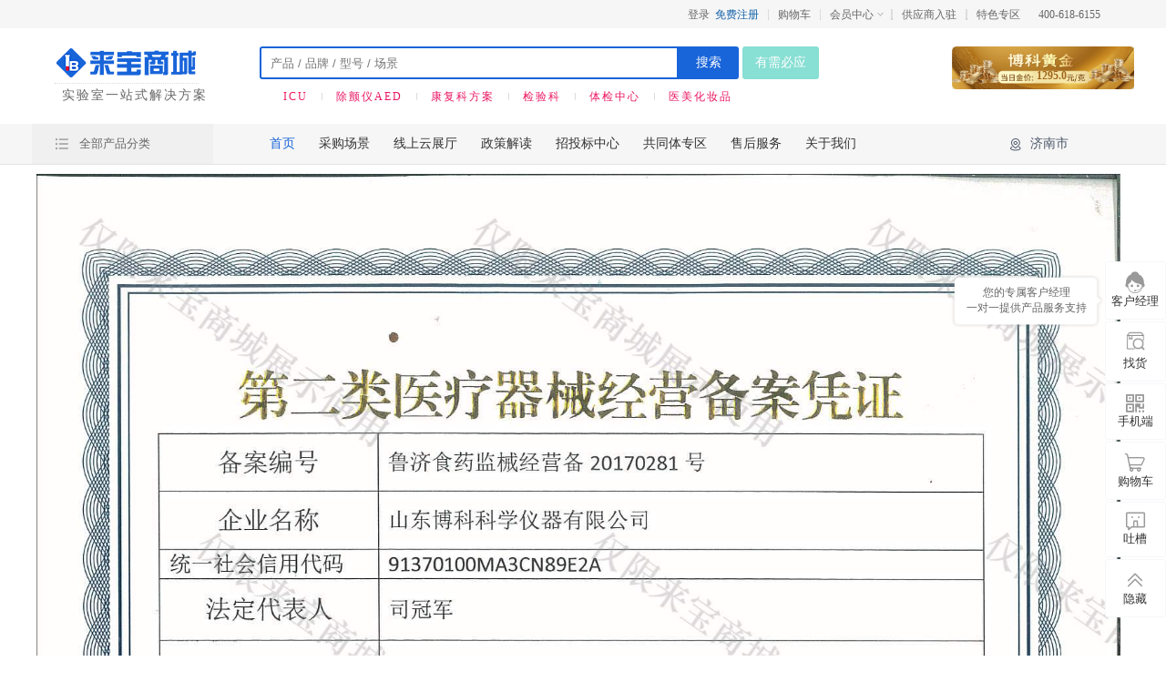

--- FILE ---
content_type: text/html; charset=utf-8
request_url: https://www.alaibao.cn/cert/ylqxbapz.aspx
body_size: 249975
content:


<!DOCTYPE html>

<html xmlns="http://www.w3.org/1999/xhtml">
<head><meta http-equiv="Content-Type" content="text/html; charset=utf-8" /><title>
	医疗器械备案凭证_医疗与科学器材服务中心_来宝商城
</title><meta http-equiv="X-UA-Compatible" content="IE=EmulateIE10" /><meta name="renderer" content="webkit|ie-comp|ie-stand" />
    <script src="../js/jquery-1.8.2.js" type="text/javascript"></script>
    <script src="../js/shortessay.js" type="text/javascript"></script>
    <script src="../js/ChatEmbed.js" type="text/javascript"></script>
    <script src="../js/layui/layer.js" type="text/javascript"></script>
     <link href="../js/artdialog/ui-dialog.css" rel="stylesheet" type="text/css" />
    <script src="../js/artdialog/dialog-plus-min.js" type="text/javascript"></script>
    <script src="../js/jquery.tipswindow.2.0.js" type="text/javascript"></script>
    <script src="../js/cookies.js" type="text/javascript"></script>
    <script src="../js/logon.js" type="text/javascript"></script>
</head>
<body>
    <form method="post" action="./ylqxbapz.aspx" id="form1">
<div class="aspNetHidden">
<input type="hidden" name="__VIEWSTATE" id="__VIEWSTATE" value="xbW5gtPRbN5uMS9cHfBWhHWa++1INaYWGv0x7dSdgD6vYtvosZqA+1dsTSoACwRADNSdx/acU+YqgyO2osjHZj3KAazpjhJx/fpY62ZEF2oPNeybJCeGDWKm+7t1a7Ajwf3LxqOoiNp3jURbLm9AZx0usccwbqyI/frzf3hG8FPmP0jPrfvcjuVv0vGsk5Tdoq9RuzPWPCnUd3dXLS+SEWOc/wh/bSIq5wg4FNrInd4E86KFUkSpbwE/7lK/ofqz5SZdDaeo5fZp0gtvGmwP87+Gbdy7USUpmr0KPIw7hceYXpRgP444AgOnhLXD0ocs+xvuazHEW81yC6vdEvg/iYgfm90pZ9UM3qwb1FOVRnLGW2LOFOGbJlSY7io9Q3rD1y8N77Ij449cIlV1/e0LRVFCIl1KlPviAH8gEaWg2Q73UsFuqlWm0syHBxH5GS1grYt65w1xu0ydgGqmW9SBnJluOthzQ1HzCiJyYbBW/Y9harhSh9wPxtsq7XRwYZx6ogL1tiEbnZOmJWLckx/fWd9jMIEUd6bjFJeoZxOlEiGHfV3wSgr+ZgoZ1VJb5AffjV2bhDnbI5ezIq7kvoGC+JfvRiNH+Usi2ciw3Br7ssy8AHPNLCwJ9QrptuHuW8kVxV/UFD3YaExEUIgs7DSy2hnLEWfYKOXs56HcmmIFQkK3G9PdTlKEl3ndE3CuHb3lURJb7xUOcg6bbxgd4yzGgs+BQTPBhBCm+r09VDikrkC6KEiXNDb0xHpoaAy+XDvnsuvumQzr94WYpTLl42VT5HCbvNwHsz+CH1SnhvizgHAqDz/PbCd902a8DtBJLaWuv3GrMnhKU/bTGinHMMVSVGODwtWL74FENYV4QEUrUFG+9DD5e49Px6CwtSF6WXey/ph1FGf3n6LpgW3kep1RKqF6jv3Lk9DNdj4n9zGiU11E8AQw/kS78QdSDGcHa4XWRLx5wj+8duSwKxtNKzHfRA5haC553h3bdu7Icry4N6Y7z7hiQLA2Sy3+COCVrOpWE5vEnw+LKoDncNvBawqTG8Lijasw3Jq/Xs9qlCeguv40FREz8xno+MBxVH7CUPgU3rC4BiwbBGifE99mhr7WP3GLWpBdRqSCQDf3n8uFTiu3hMjLtaSxY+bCGb8vLbz10hmkmK2GHzt0gvEL7bE5XU9ClCJUiOowMTtVNqepWPcSOqhE901xWPPkjJVnMQV0Cdk8l1314zzgt1rXM/Ajaz8wYAnfNcKi55jDMtpPgRLZZeJUqmc8/BGqKfYEkcxBwpq+r/TX0y/whgsYmuS5xs7cJoqs7jqi4H19dgiD8gmDgvppvbVZ5nJcd0LUfOE+tUcFZCEQs/G+SmsSm048GcbcUWNxIKDejCWdfLMFS+Up+V4z1L6MQNObIJYh8e0BmTu97kvdtTLCZsmUcK2qXzlR42jLQH/pTZPrhD2VZ17ofCYHmp6dW1srvdNv4ZFVhDlUTf+NH02iW1wwPqKdtbeFI5QemR6jG0Vxx6HywB+wllP1zDw082iBZgLJFjgUwPY4QOi3P0OBF3yB+mZKwQT2wFJzTeOsJQl6ibkPmXRoSHV87sl/S13mlA58WSQIbgy8XhoZ4lt/hu4rMi7f9XlSAPZtouCmHNAB341oiNNmWLROgk6E7Fe/64Rxyw+M1ffIEgvtF3jn1eiY22gm9VkG8J4Go1YQYVXVDX+BgRMM20c6YXzYnrhsKdONo/B44OY337NdrxlhVFG3pbzkQYMf8KigoMy/9yPnTtJtC66NEIMq64via/a/g+NCkKAsIp3mAjjOUFjwjx84e3v5TzQ/X6YFApWhXlucDMfr9qPHL6DqDIiLEyc8HE8pGPfTISP7tgMEkpnRiYYARNQHjJXKW0Y5XJgnLTrnVAhTCj7YCCfRkCOIzo8AeBUNDMDBTwKs53c7RB/ncSUDOoyB4AKtLBKvGkF5K3iS/HYQeHWEQqufGRv2XR4frGXL1TS9fJMQz9ZIbHEya1lVMDGPTl44MWTc+ZqUkC/mrMCu4lc/EV22AVqIBcrxFpJk7K3pPpcQBxhTBm7zG0dwTWFYDMrbJ0h9t99FWRzYPaUOp/EWHcObWEuAm+I3XsNZHNuvXmOYaaUJz4xHIfH0NV+d4bKbuNAJ/eiLuywz62F+iUwIBhQZjUohc9ejnvjNc3U9jy7wkNQZTlIdrFTSuc9b/oX4NTqP6sSlq4ZAqjgYYklbXTxQkGzGS4fergyOa9qn1DDM6i0rlNOnLFxkxOEdxMZmBF5Yn5cfyQDCrmwo2RvDmE1+02iNAcVAjZ5QXwSWKGT7x72NQVR8PSbHu2VTtOyr6uL5vlqvXjD4/1YMt5HLbiqx7n7aPcWN4Blb9oCR0rg1PK605vMAMyMoUdSPYASPhQvpB4iTEkUMklso+Irdo0Id881oZt139E8YlBt9HalaELtho+zv5d8D8GZgt7rGIXkWRqVfmBszDYpzIZz1iD5pfrp/Mhf6yMz6Gwit5HaPrhOLh7R21+XgcuBX1dP47htBladRa8VD/J+hH3oz0Fkql+ZqOGZtkKke6TYKePlUTLg3g0hzGlYxPhgt6PXD2E32fg9jAei6wNcOwpuW99I1B3t7fct2oWCBy7bHEMGJ3dT3t7MGbVqTPOIadWlDIkcWIP0ivZm0ERWUgYu3YvSml5FLFrUcnkOREGiOtjd1/leKV/Z2EqJvt8vnYfOFar7euADAbjGwOmXMcoMz38/B/i/QMZwLBTXdMD7PIgGCs+iLuQTj+r2Bkbp8kCZPV6Hza/30gEkYgG9DI95XU3FK8BSJtyZ1bcmeBjobmTSyI6Sn38WfIAqYmsN+maYW8IBwACgCeYpGC0Y9rIQZxM4oEWGPc4plo5RR7orFd3a2ofg7wMXAedSK876FwtChemF94yFy0D/EWHBuWumfTl1MWV1NWXRwlSk12+f40vc6vb98Jv25z0ciOiTqNaJ9kW7gw4i6FOV9AxrLoXeFgxGgu1Af5BYKxRr2Z2TsAGlzsv+Lnypqs2AdhEWlyUXsBYcYOHgA/2eur7ILfX43oiSE8R+yBG/6P8UgWprSDBNKY9pcYJmYBj1jlIuI7D0xyBU68sKFt+5xQfDSesNNTy/dhFaSKVfiGIxaFv1OklTx4SCjfCvOIbnbPG5CYAjl5MF1gD9+KZQOrZe6OTS/8nWl8/80voEvOo3vbFgtnRxyFLkfgWWJTbuQZTLYCfAlP8SsHt91pc3+VeO1gCVJAAtbSgXeziVEfUSWQQm/zyQPKvDMhPBng7F3HAoi+g/E0cKqpf8q6xgV0Mj5c+RmxfUvcL+p45zM3KsB1qS8RPCVgCHS5ew1bhCOoD9GAkmFbgRrpqa0RFpp7PXrq0XHJhIETAjuESl9mTY9DDBlhhxfdYhioXHZ+2F/3S9FUNWVlN9h4pKiGO3zc3/elGXFVA0Kzhg5Cg+Pf8Y5ZtsF5WaKFcvc9srxm8w65T1AoAHcszggVYmupwhNIRc5Y0jVnjQtYiuhR6zqN+zJTjXNvqFAdiuOskk603NdTd47DiJc7BIej+Ery/YgE8TVGYtl5ZyJszfJWOfH9aCL71BwrvdCsF+hpINLIQPn5BxK+DBRSjRozk3L5jbAwINBD9RkOwn0nKVYtCpTZLM2WxwwBiPOYU/Bs53nLHhYqDak7gCiP6zjw/1sxY8VzgCWq936PDJdgq9RKvxUXnWH72iVqIpRirzAfS1ijpiVC1fEf92POexsFl3T21/w5y1PKPoiTfO4VcaAapdamCrIU0xQzaBqZKIP86wSpD0hLKrl7tQGpimorEjz5eFAm3iRKfF5dobIfXYDYCeEkbC8PIJtZ32uPgQo9Im7emeNNKhZ20VpxNVLugkSZj+0OzYn5xdp98F2g9T4V+M9b5lCIHLGJ4Afz9/qgj516fSDcgrwISMSYn0h12GaMeMhHnYZsoUfa+VHObG3fylAXBBh2+dzesRa4SiznWz0bgxytIvMU/Y+sWWq2XSPMW8624eGHkLNQ8A8zLYec1bABY17hSiO6bACTADfJ9aic45X3Hyj9YIhegM1gi4h32hBoAZQEwTB3VeyeldFRTtuQ9Y+ujNYUYQ1EgtNLN0wzCXW1EpZGVDlXAQHbI1aRsfV5JzXEuhvFQZzn5N1iEJe/OYOLuwd+9kOBfr9tDbeS/C2EOrXbCGNlYJxuONBKL47ExqjJZMKPo8Z6lo5uyLhx/H/[base64]/2KlNYP43CyrNXBYPETu3w2ay3TDFmykteoUAN+SU7+YSsY0Eh7MCIHdggbfPoVkjq45mRz+06Mvvoo955uSLEyMOgc42EKz7SvD4AxEX+J0aOvC85KqpkZVABwuFXZExmGPMf4ReI7wQ5YRq2scQ0ZXFCMijOb0M/3VIFAwkrlJmyKcu9wzYvwLexJ6mRBzaeUbQeEuW0kJAujLfaW9PkRnWBXut/8dZ5IHKcxgGsLTWRzu37la5B+lKHIsIYeB4eVJQvm78jr0jepH61yw+zIvfWSdDYs6cfSaiph2JQI4z7f3lxSeqxiij9+9CCzvPgU/[base64]/9uCH+2C4wqXX6Kty5inDT8zo5Q/DvIg+iimwOT6IMzK0J336lCi5jtFp5I7VwTv135nl7/Y5FjVm803DPcR5ojLxc38ikoVlHyIjniq63hwsK/6hML21t5BoZwKrXKQ7gg3YSs4HACBQCQKmHXylYEVsAu//GBhbjTuypZTC01odgazKH2PNVPtt6kH7+e6MyAI36Cd1JBBUaUl0b0cHDPA9Ekv6XMruw4NBVtvMjIH/[base64]/Nz55Cyh0JnJRXwzcfSfAUEoUfZU5Ixt7hc7IupTEC94hK2LgyFRAiKwA4tx0kf5Jlmpe2tMPbQM0gQMAuoAmhZJJ6UPx6ujYOJf9MF5Fl79bxXjcW97uY53ay3j0GzjCdoJbyxJ7OZmoBFRx8QTS1uF08/pW+/egcKmbkl4nIH2quUr2+ANNHLegu+JVQ4beCNhXVvnkJNJyo/yge/F4FFLzVTrbes4vH5mV4GPLUa8soSPhyF16HoF2u/[base64]/MRmVh3jHb6vkKdSAzAqA63wyDbUsANlO/1in1bynlfaSOFMCxKuOFrcWwbzNnsQpcxVcIVFjpqe93jYJ9eBpPTT6KRzg5YVJjSaAKcU1+JscnBoBdeUxI5UEzJzhl+l6KOCyuwMmqboZtRtZj7j1pQZ26lCzTIhgJLy/WrleK9nnvHnaqqj7anKHwoTPA0dC/Rb6naL5mtBnSgN+h11j+w747rlecpoJImEzv7iim18nX3FShRNbeneoib0AamvBDb2Lxmq05UVE1iWQZnj16PUpHxm3aWGBVphcCXl/J5G1XU258r2DcusvdPFS/[base64]/oYGNIIyErz8EqXrMUd/V9kReLb4h12xYCJ7CSTf1/0K98r9Hafbpxe8+emxjoix3RaH60EclUvuJZPhrXJEt1586xUbvhJteZ22Y5Xth1HfQPNlOaDudQ91l/MaOaLYcIiIqIJJtMty4s8bN5EHbRsiEEGDggvgQGiKHdTtPEMIWj4N04ubhLE7GgW5Kc11UMr/18FZqJzqyT1jOs/QaKgb5ZgZzz6aTSXTEU0lv0mTkZTL4hMDCLLnnggy1vVu2XLoUDLbyDrAZHkb/vBLLLAGTgewdVDtcnrIGlfHgwObKtb134Y0oXk5pWFYBKmjwGcoLGLH9IKjHwTKxaWmn8z32N4wmtFZz9IhVuh53k9MfLHXl/[base64]/NpNQi85BYqlEHw7V3YSsQ1StGnhqlT0WllXr07gVCkEzhbalzuuk37C227dF2qfnYVDQjj5JI0ZRTe5QhWsNITSEwea4gB6NZHZfLonvyT+iWJXu29uyDPvfpM3OZm8Y/tzIbQdETxyVadqmz4BQbMzWU+nwjmF7scTxEW29D4L3pVtSvMAqN+V4LsiyUREPxxMLO5oZBCZPePzcS602R6GNkbkCv9tXPvqtqaCO0dEi9ek90v8zzAdCw2IXnf+13R3jOjy6l9TSW/kb+eRTw2+/i3H3nCYMGF6LvujWpE5opKBOkwe9szXNf7TvcoHhiJV1ZZoS0NyHFpx3/ot5Aeyq7lZqg94vNNY0lu5WYWE8W69CDFh1MWbk7q+NECrmKhSfVBwQkU6Z50NVJg6Z50911Hk/s4YhjRqFdnVlbrgUOuWBwBaMNHW5X0yRUr2vFhbxDvMpvPEXh2r5Y8jYOAxKxH6C4tjo48s4spVwhBWoxPg4WQdUK7ZcQa0rKNozx5NEr8g88eU6pTW/h0ZjxajAUPVyYGSJ/lbduZZoedf93MshqDwcC4QpmLfcc06e3mUtrhGWh94vG/Q1o6zfynuHqN4wYMQrr/P5FgfoCzmdytOHfDY402jYuTyZqSQob1YAr1+yZtwBUA3ceZ2srVL+WxdoGpoIYCdwQaJ9H+a/BqXHgWec4NLxxnAplmgK8kaEcsO4Rvk/lJLyATwCLQwHH1haVHQ8+GW6tTVeF54AvQUWyQIltzJebQGeX0mfxzlAjOVmkicKVA1+WBupiQkMtd+uks/UJa2Xuvep0iKHzpD1g/wRA3eJJWhcgfQi3csSO5z7fmvpCk0WBEMj6xFIVgVXD4JfdO+4EpXoPV/PGLzo9BewjPV0PYc1o6GEdEsxxLZnyDgcm/FLB7ZeMoVYyKJncog/cAOGlmhiiwJ5kYQIk+UGYnmLRBqT7v2Bz60bE7TSODs88WElF+4rQ/Kal5AFvizI1n7nwlJltFn0l6LBCLIjUzG4sHJmDJHYjbAQ1H9AG7/F9GsbHLCpjE5xqQcisnFPzkP580gU081baVmwtN+vvEk1/A6c/V7eN7Ds9Q5KntJlRNMCwkeFohK+OK2n0k3M6x1rSa2m2TWnfe3DnGymBE/[base64]/ajL0Nye2P7FLVorWIMjjkaa8uqKoh5jrNEZ5uBktmOQADxYgitfW+fchKrLgnUPLtbnlK0LFsAf9IX1wvjD4KK+bh78zqtoyfdLv2EopsDGF22D6q4brzhKzLvIeDe8vQgIN5UTmFmKM5tbn8Ut0KONIds28noP0gzdz22tO8b/iEpFYmL9CHwaWLkTvEkKpsV9J5lya/uFxQ2F24vY1z/0eh03xS42xjC5LGnRAu6NnmKzgz6SOX3+EQaej4ZAJ9MLutPzxFuxVdXljlyk9kqZ0RTsWvhkGHiTpGOtrEADr1q50m7a2Q6NvI49xTX29h6OtwDKzyQWu2Zr8TaRePipX5xuJW5EapkLKb5TvE1PdCwU0YmqOXPf1mnd7HKlIcHt2q/j79R01CMsA2NWl07OIQJpBrZRvar/hSrCYP+3BHoukCjy17gyWFanQzq8sC2O6BnnmOPIp2Gv7U3S0hDgXyqze0I3jDc1e87nDpyX7WT1POvECU3qGgQ4SLItD2NUGSr8GsdKiiVn7aPpTiiproK5uD9Enwk4UuiWZmAjXd9Z/TIeGL0IgBVQv6+tAc+HKNTJjf9fa/7dbVxY+1wwX4uXiTZD0xpkMGescxbYZupTVT4msl6co3KVfQEZ1q8uQrfq55OkdxjFLvx34xJfSVvS/U2bgIt1i6yQHNvDx645P8FN4ByljsG5OpOZwxWTFKBA+XR1kBoeDvSThGz5zBmxyw9X4tlPQ8RRp7gGJ33r6N3ITSujkG/CeCC87XUftmov+gTj68y1+AWf0iAep/zG0MZoHy2oYAjJ77RiFGuetoa5+5grlPHY/MNyFxTx/gW8OhrZrx7HXhpnlT+YQOAM0FzOwistYmPXn6Fdi5cfwrkcA3PYYz0lmtQjPUGfY92feQk2OQnTt282SLJdOg8z+Yfy0bynzKjZbQiquV37Xyy168UKfkKI/upTOCeGUKHcx3hH2jbg/msJO3NW+47GdyaGkctMFsU4f7xZplOjvV/2zUdYBJbOmQ0SMcmPFYE3jLBcDj1FNuI0HzPYzPQC1q2Mk3733Wz8MmgslEepS8gLz89QzjojWEO/EJviGRTjmnHmVgeNm/4gzXjGaahbFY4mC9bGSCtVij3F51lVVgvmE/3fLBN/CfPGU0T1utNbAP0pwHmF1/U2W8nmLUBQ4j6AYf4zjJOMdqGRzCV9AImJKtPzsYjlbvTD9Na0Xfk6ezV9JmZcd7J66qFVFiYO8Xjj0yhUPqE4WVGXBxhHwLOyvdGA4/Nc4xr5nk9Urb5/wA0v16cA70zH4xFh7IaHjNzbZk/YyKeJ54LegecTXesSmp5W/JY7yYAkd5v1Iw/iroaG1bclYqYV9HVEwbnOOYReduCAE0vMVlAHRD2CkUQSVhmiyxfC2jVF4GlTeAFUE+lSJqxwdfD64j2MKp1U6TaEKcs+snT8C23VH/TMnLaB6BegWO4SyRzCDm3G6kdsrhNQYexKdXcfPgswUDLX00N0gXJjlkZJoMbxj42lVhm8Eb2EISTuAPDIOl+oYvuUhHHBGM15UeRMgCD1CNGTWrq0tvQHPCb/hp4j+jmzlrG3JuMjHAXLRA0CL/MIMA7Vr7VY1Kg//nffRL/[base64]/I2cfpXsS2gwpqAGi3OK6TWH8mzsBk/ASZyCmA702cp47ySdjS0LhRmLOPOQJ2lQD+kgwSWELsnzn8ONL21uakM5V7uNj1YV2YpTNPZkk5NiY9NCM9LsEfC6LXZRt8gqZic2gsTPyeOhDkUFUCL1MgN+L0wqI0NuFpa1MRHh/ej+w3+3xPs2vA+LwbLYcnvM/oUdlpOvwHPiOG6G00vth/hmFYMNmIjKPFhD2oOx0p7NMDMJ/gbOWW9SApkmV1wO5XI+VuGFqsmqFB2g7rfrgufly7JY0hzL+3fLNWcB8QC0MRHsjTyk2cPQBImEQbzbVV4Z9wx9iADP8UYulS/5nMwOlOLE5guqlOKHBya5zs/kCzg/iC6NLVWr9e1ZL9QtOe9VTRi+OZBS2uX80h3yr7BUPLes4KmqMc5SOh5hAfUFjcsQRKo98+VJVt4SKb3DT5yK8v+V537lKp/[base64]/wZ4WfQS7gGQwNtS/TOwQeScz9/cRXdxZE+GlvmGgekSGHhCf1afdMhvQX/ebb7rDR8D8aFfrmY4xE3nTuKYGBo8EyUw5tfNFnirwBnSXApHDILiCOqYZmJR0YWICtSWAyTLR1LWy4Xv6DcfBSLQy98ZQ640uR4GO2Z685EzGidM7Bi7eLM9d40skTc/hvapiy6RIGyXF/56yQyBz3lJNpFKG1aFBUgm6WssK78ee2VExuLl4PMqoKhzRCS0F9oh7/RtPIBT9Ic0V8pQSkXyiCkGJyshHFfcWVNw7MiRDUSVSqTe6MVe7L2XAiYwU57TJFFIYx9rG2u1NUdLntTmaSbR8b5p2omvp8oniFrzEOkIyRTlVNHIONWCVOSPvxi3yp9y9fUS3IFT7PwC63LYeKeo/ff6ktcpkrCUEQvesb9HhbT4mCszBZUK6etSmNtipJzBR58uzORzQdnprFS27W9JIVgtmiS6nrguccGz2EgVuPTj5dBkkUGwjxEyZ0po8g3IYE5tfLyY3AtLU9cfDW1bD5sTbD+iS90XqMu010DLXqQSVEgqXrptX6ITGX1o4JtZEPdYaJlVr7MK6/cl3BbSByQxehcVcDJsgIN5EKsdzRLvpCzomO6tTFvQ85ltWfI9rRqca6w4mba3vF7jycBB4eZkQdGllqDhT7OPgAzAhekn6yNiYAjwT0A40P6BuICGi73Mg/YKE/KuZu/v5OyrkmUbLafz87xNoJYBBPQhRfr/JMYgrvTgFBXeeFZKb+8yL2OOo2r11u1BK1l2sGg+qI74Bheo3OdVsGGUoeR2StBHDNqu60qDQ/9qbws+fWP0Ot746OXiu4peA10h2uhzx+lGp3uqKMGoD2JAVEFUY9L0TCTEkwPagJBM7Pyj3PfvPdLsUpJeHO8BugoryLTCXL0/UucgGBspiwSAmUiCAmpgGGLQWRy0TR3lBZ/uK1VcPm+CN6jDFOB8F4WmqmCN7+tIE4k866SV0XbW7WVFr5VAn1swKuo3nfJ5thymN0efJul6bplDlI40CwvzCpnLRXdr7I83FPwXj9UtmNAsVXHm6t+p3n4BA8eUb9C5eix0qe1OeWN3BUEySUGS6skQe1v+llP6kQReocudCnLuaDlt4wDD4M/DXtZJYmkBdQxLt9K2oyzeaeEV1haOUefRQWw+Gc9d/wlB9G8erNhhikpFz7XvyOWLO4ug/j8cpU3ID28EKJfliqVaAE3kJXYeStOwdV1LzwtE/Ir0iRQBHV7LjPnHLp3azYNHsu/qmkmpLg+hWK0ggtQuMDlGZZyYjyNkRpAYALSlnfI59DSIdmYmEKzThStM32ev/8dtA9E6DFvqQDC0CEeunxLOctp0ndZiPL97HJzp5TQJnnqzHNY/JQ/5bnRRgx3OgfG650FOHko0yo1YBWaDJyk65kSFWGQ2kfWV7L8T+6xa7q/DrRXJTk0mv8KEAzzcRRgWsTTf8mTHPa0aYxUuhtJ6VE8J/lha6RtnaHlKfjZ9Dri5LwCpcCCxgkwEEHWvnGuxiRsF0hdlgZz3WRnAJLDZOjaWoW6MFA+sgHYp2o+iAij/FdTUfg6nbIaeLiDxyG2WGSaQZdmEHc3yDbq450zf+pIWCtF/6DiCHN95Ta/aGKYsxzVoJCg7Rd7Wj3IxwIP4nZLPWGxm93QHATBMm4EaXm1FhTVpYeTbpPPg1OoNJvHY+I/u0njKlqQCyZwJD03iGL8kx3GUJoSZ0VK5DrTbNKE+nrmXqrLCdPbsXEctIKYmyc8ZPioe9aN0LTO8eGwEBCDHE79NRIlCmAfjEUvrPqdMZKRZohGd0+IsJV/aLYSEouKiQaW0r5CyrEfQ4Dp8SeXMATnIyGTctTz9HXgtsnRnIGYBqTEA5y1bNS6M866JpGVFpXguriNWVDqzdIjGNyCk9eQMi6FN5gAaaxa3saX9jL/U46kt5V4gKi5wK63BhCIbFDJl8kOVpSn85IC05Ui8YmwHfiV/qFF4RtG18MLbFHcOIvkQepQOWUaOZMcmdt5bo+qovEBu4KYNivAx9Y9cPjB3QzVlTrkEjaNvf11cHgxrdMWUScwor2aynE4aC+sS36EyBJFvpxa8zzOsjbzBQxW+JvwWN66Rlss/xWaRdC834lMQ0c3tCq7NbsEVNL/nlUOxruVK2NGo7/KNswOG0CyxGfTI4ItthWj2BLhrN3K4h/Y/Uv8f5hLTWferQbNb4f9htZdkKy/CsThVXjA8SiLXI7rOp4qs0mPCS+Zgual+9N5+SxdYItgxkT5uhqi/kEZALNUZXeEaX3t9IgBuThPV3lMkBnJdUQBprHPp+LfVG7S1DYc2RB9ue0ed78nKS6wH35Ue2kCJniY8uVaLNuxsdPyydwViCqXr0eQme6SW8TK04wcMkE4L7991eIXwBJgzvv2i982u1zYN6Bv26m8c5Z0Su6FVk/51GMuxnhKzdSnW128laG22RdrGtZX+4sY8/ZdM/sx2UmRdWXHVbJ0/ahNcHIqNQq/0rzfa7TLmUrd81cyX6vMbDSspMSx0D80vlbk+2/v17RtVzmsHBLdh8LuRp+eXorD6H28qM3OI4vPiSFwhF9uzkj7kSgTYj/7ULZiTvqG7Cu7RlxCKemttvgvqk0+pNt2FhZMdXVM7QvVrljBW6ybsAGeT5drLV235vlg4L0PCtUGpa7X54JEy7CBGzhyLSsm/QbS/hRDh36wjzJ1qNZS4z+WAfq68F1cl1C5/nRmkU4gu2G2u+tM91POEbocLxazmjQQOOIMyMTgiOYulGQZEYvYTNluUO17dDK6BmoyS+ci8AIu9StPh5Xpf7RpzDsyH/RS2PA33CcGmUXfyvsgXiyKFon0hDAE617d/hiucsxatsVsUP0Z3UocZBwVVLDpaBbK3ymJRVN8slvY5V9MXmZ+tqFW8cg36B6Q4FAfL0R6nYYLcWq052AbAUC5SztQL06bEnDj2/OHN/LlLFSTQ5IjDeMXtVJNwOsndgmsdQbg2Do8WqWoUS4B9RM/MylPsq+UK2ShzHSjpOaG5h780CsT+A00XUP/A/+d5Jdm+0l1DF6hh7KT2iENcw7a7vI+C58qI1zwB+c0XZUM2uPGeNh1n3nGTDrARIp2orrIAEXjn8CuKmGDnmzvkoGMW7WI6isAx4DtRNzmqWrcF/VkoWVGrWPRcezeCxqx5mGX8AHPp/RHAjC8vXICNr3WggHLI6t+Mqo2tU7E2roAWQoKHtFDiHgDeTv6hMFgcOulvoTzeBcgF/[base64]/e1QiL1D1wPElscQs+vLM8pimmLxFSPJxoXtYsR746F+yDNKtIrdJNXtDBPvYSV4CpZbrd1ydTrd38OAPks5KSRHCi0EOJPjVG+NaEBLimhSOUQlrfjW9kjUZzuXZosbcxAQEHYMJPAzwRIHL+gefcjI4/08OiUjm8LLl9iiT82ydtiszNvkmagnlDJvn/yElNNb0NVESP42UTYC4YEfP+3DsnnuSrbBjI1nHIYn5lEVd5D793og84mcWFxtkMoyqtxGtwc0pR5vENZjSi4Nj4Ut197amKyS7UVxhP5SDW3IZFQuOkMxqJhqNGLSp5wuR/AjtskrCplqBrcasmXcJN1aWfrsul3eMK0KrbbxlShSt5zk2WVMXuOUBMAx8ovrkVTo/wzeCjKbwGgKi+/MWdWpYlgxtLDVLAXCOXn8tb5v/4g9vktinZhdK2Gkh5vz9KN0OvZ1qh+OzVqSuzgGPOFF7jMVg+ZxzjF9OnNw1M9ap3swWy/3rGnPQKxAR0FIGkggCvc7o4rmUdMtoJzC+PbpyYADtdswvCBz1VTo6hZagH6TGLpkV/cRafySqDCeIS9ZTjnyPyZgGSqaxiarobcKEC1iy4TxEtkbpkQ3XMBz6Uk+zb+Y48ovIxVVXBewV/ZrkmzmPnppmj4Jc0cui7jS5HL8U65WSXdDy4bB4L8cDHBHM/Oum0L5P/SVwyngLsFPPOLNpxBqziltnT2RXN+NldL4cW5UY/oRRZexCAZiGJVB9uqU/uTAzzl7sF5t+EQaBswGG0mF+TRKp2dCS2hZPkUJaWfLYgroG7O1blJuJfb/[base64]/rT3aRo4hubPjPwh0GWsO1OL2J8ig00GpATpKXa5s6RMDkI+CibLBL4NqJ4GH3lzHEjJaIr0qxSWqqzgNvvl1b7ZoRtX/DOMBp4uS7r3rQLkeu7Ly5JN6GrZssgqR9pGXaHX6m20vZQRVUIQQ3bXRxLzPZh13EQmOZ0EjFOahBJjOek70OPpBqfz7PIu4Uf9k09hzqE2rdG/4+uBJIw3X8KSCiEuctWc5CA41awj4+r8hS289PutNmNZVwk/Gc0elGjmKEibJJn7kyc8iLp76SL/Hrs22hcUPqj+RKdCMWnryrmyXLGqz4hfhScznfr4eswg8nDsLWOjN6RzPFOnqvT5TX/DGZN8nut4y4sVdULNHj9u0gi/1a4JrYwOr/L+8xmmAnz/mHZnvS0eo2UnF46RqYdSWFwmIhkdkTKk/P92jYXL3qPzzueXNfpkq6bB3EYUlzBs4Bf+cH9l1xO8FXyqai+tY6vwqSQXMQCodhhQPfxXCqGNQiEUSThDtB0+mgXgW3/[base64]/lHCeGLdgCvU2nLOwpvAiPHmKXWP1eEwEzHPIwUD9/nR4e6UL9iL2WUOfhkyq/u+y/hE4M9k8+6UrytfDOpIvA9oWJFzE+vZM1wA8eD86/[base64]/hyuVM24jxxvHm4DlJFnoEhUxTXAGWJOk4Mp+w0pZLhW5JbI9Hu3IDal7N77Xh3LCPypRkoeNOwCoK8iRTLVMOUsxP2V0VnSmTDXz9EtD5/5pmxWIRhBTegfMIfJT4xQI0kzdZaS4iXnEITaAqgSG9l/VytCgJrYv/KW4BOU2DfhF/P9+gsEqUOv4oTL6k8e0y22r5dy5roZOwaMJdBNTNszKS7ZGuxkZ/s+mEvCbmyCnlHBT0FcdFPA3GsjeCDzDQV/hTFnns19zEpJqbmfETyN88dOJ61aam+tvhQ7X7pvf9rp97fen8E1k5SMMSG7h8DdnEuckSg/QZE8wXbVUaZJenuUfGTA8JOwhwVO9D2ek49csourAm9dTJjLI0UpVJEAfbBNuXV4TE73IFha6yASBNFQ9KPg6EbAT4H5u+rv+Kla1UM/lO0TrkxJ+ok6fruLGC0mGS2KHwGIqVFSEnO0Vi5DkZIRovR5Bto7tdI3zGjbMFR5xsgC9QfT9nuJzoGyZxbYA/24BLtkWs6pre+xuYR0SIkcO06EbIAlgkrvwa+hItEAvsayd2H5lcHiPEbUR/6VC3RB4e2dyMkEXNEEx+G1pOyz60C8Oee2ewjYFcfVVNySv8/nrZ+Ff0zpWCE6dha/lDTtCVBuCSGIp0nY3aec0uzETF8r9NsAgjHim9MfZoj+d0FgP2D5Bkl6miB6oovZOqyfwwvOXmLE5/cd6KH7TZu20uJNE+xme1DyBWVEhcbsjUzbZac36xgYcHE54A55oe2t5hS/aB7RVxYZlZaaxLRItE1JK9O91210z1S8YUMjSqJF4WfgduzBsR/kHYPWHCL1cdjtvRa7PF8/1XhivjjY/lVzdUPkC0kAuA1ik27Q3n2p4NnciGoY1l5MTiavT/AYmdGQU2CAu5Yi5pyrjRY2F59HlA9zhjr+cj9OtnGW2Dgz/ZpQ6GgZSkbTZ0jwrT41wbTwoGlCXjrZ6MiwdZ2jtMVYXm3gdj/hDUxp3bx437HFtAVxXiWOa2TSDUw6GwGyVCYKTXp4fY/OW61awpGIkXlcT5ijvCd7bmj1AJFK3o4h68WgLqdpC10Qi4XGNhvG45ImO5XBis+gQAZffNEd0uapEBlNROz7rx8kmL725z1WiFAk7Z0YcQPQamHbHES8f6Aq9lvcdvI43oHJFhJj93Mu+unm1VAavm6jStE3YrwaBcd8a3Fa7mno6NE4EWXcai8XNIcKW/1/PIXw8zqkCBS36YeYQeTiFIWzZtReeJm7lGK0zp6JG50L7WfMscYZ2igyxmkdmYSOwCDhe2P0g1ruodfdSWanceu7KpBeS8KXkJTdx0bd8euAYJtmgCSsd4Eer/Sh4Cf/RFqIrEI2ZUho0DH5POnKgX/VBAdSkUviNjtkEzbZeeNMwkXaU9VD8OLu2Kfl0yjUFRGjUqmzVBeenZrQsQCTOcxBocJQzwWHzph3vocugzcHmvqlSopKhD13txIN/qu67I2iQ5QQMtKsNMVSeNmKaLARKpT9myV7Mx+TZQxUpi2gdn1SwIk1p2lA8XewZQ2Ml7IfYiwh+Vw6tCNwndddmKpnaICzqV6xchoTsM7TLsjsmbG6XB+bzcThrxNnQQLh1/WJlh6/qgUvJQjxVzE9QpDP/W9tiYqhwhrGcS2yOCDL1J1r51zcbjb/Bke0HSOdEOx+Bf/p2C8M4bQWHKJFLG+sNwZTR49obt49+bqy0AiIsmkaVZN5t1G+WuktQXKzKCaBqkWaudw3tOLFDWhNoQuEOaGt/+oUZW9TCD69lxhiPtsOon5ooAMPd04vGUsMznr6dDPCVJjcUVz26FQRUHS5ZyUhfxnldrCX+XaZz3HAxHZXChFlXdSD+46kEBvMYp5x6j9aCVWaP0dBhboG4PnUkAWJ9VWLqL3cz6y4yMUksU+rVXT/vndkZMaM7D73YIwrnn9v6Wkf7+AucIqlGM2wdt7CjAkNhHR7QTbxlZpdXCd9cm3QUb6up742TjkT72nE0S8aBYOLbAkfnNoHrg3cBSBvXOcIJcYPco0oPAXn3RLrKMcwB9ftQmwXkB5iZ7OhhfWyOzCtI0DeSlR0C5szkJyyDafkPj2wgiZB90IMLBucW6l8/z1+U7TZtnc0jqhrkoYWBWHnRM1t9asJHSbzo4yvcM/FySed7X2eGIfDZECk1MqMTANwcSfYqHR/CsIyZt3XjD5FkpEOJdBfL+oQ0mUzKh8+Q4iWtgCiyuB2S3Yl82mXQe4LCYzDEWSOUMuhBqF9eyRwWyYgzRcYMka4IHJ6bDzGqeU74eHzAHWOZsT9wbQRMBknIkyR2gug43dM9lKf5ZnOHX9E8raotPsFYiOsMpz+Uin/LMTzXYyheEFd89IrJ0IhV62qM6v70zXZp+x4Skker+XEiSWVYBjkD85y+tYtnztc3tq4wEgWbw+rM/HGGCYPQyw09X9OCsXf+9UgBw275CWeYPbKbfqo1JG1Vxy6DJWUxKeLk4MyJFJotTc+MQ2mdEaMQab9SXTP3Mz0493H7DN2nuEy+go9LTy0SjpkrOv2AhxOV7Q55BHoOJaEi6x/BYjWiO8/9KKtqhthLoYzl0TuUUo4Ray9MjPaHZkklhi23FjDek5UhnLJUU0k62/0QWsW5C5V8fls0N6qmf7Zm52qeIaLqxTZlXpbkplKzrgxDEClbUfBhZY+huFTNfBOT9DvETxhUM1p5wvKikMFv198FCQi6rsPpauUK817Wli5qe8wveDYWH//[base64]/FpD4WNwDcnyovjaX04KELydw68bhvOv+Cr8w4mzFoYx1CcCBkzkywZ8EuIbd3PxAskV8Dw6bBqQkdOfu/[base64]/AxX37gYwsgquSQlWdUE5SjTMfU9rDc6RZYGbzR7o0gfxNFJxZ4xLgIRutpqZoq+RGIaaoKvu7G3EG9l00Ih6yy6tYKEo+gmim6iIVSVTaCY3PmPxna/vA39b+4muMS9wwA8x9DP8HfQMJSkCmBua8hxBmco8A1Nw/M/2sinnmqMw5gaTdECM/Wnvv9UtbmzFw0S22BLtcXZPAC0Cc3iIvQcqUbucUKwgpnddLeEprrycziNCAoFYOild+pFayxuJzASmHuMuz2Ozp/ZD2XKJ80BZpiMNh3ZqtJig+zp/mJqbvmCGTqwtQj2vv6HOTqmZQKpNpI/ENW9DV/o0ViyA4Cq+4SlFFy3sW3h54ufXTNPaFHeFYkjLOfio3VrxZxAFGzcNW1cmZZTbIc68fDHJMcdML4VmHPoDESdZ9HSAyr7KZsgpinyKThQnQQzA4fVfsrMX65lTDglZ+V1uKMxb66YSfE82VMpU8YyiqmEUWyjVqUYUbnkt/cEios6hZOzGHh7zGjzKIMGxm/eWK6zyJ81K6i6BQVuM1TBIVfRmyuGny6eECWNMKTdrTxnHtABJNSg9F/kYkWNNPqCrBbJ0DCC/19iBPQ+UJJU0myzPYH58Ikr9HyLLLDqHg711DymTF6gA8ZcYVcXZJ3eqfQGNXminDA8viYyD9y0KS1cQy+7CgAhv672FIF6qoxdlXWW4goBP9X4vxs92Kt6ZADO3YuhvvD72cVaRjjdRF66IYn33i+ZDD0CCSEnfwtuSB4RaycH9ZGNiioVbr+RFQB/J7qiG4Od1RmzkBk6oPItcXsNIlIn7G/7dEaukrbiax04IPRc+6zyieFCOGNXq+xNQWrPDr1aVbQVBONMkGYUtXq5HrjnDgQIA/9JIif/1YGx3ap/I3J5gV8mxXioEp1of5IbuENF8LiO8Zd7rNWhPahNub3qQAzQOBy3vKg1UkbWEOaSr2Nd7e8waQc0YnZAV/j7cmyesEb/liZ7KkKvilFmnjzNoVton3lXseUwnglZf5fwguhSr1BDj78Rf6COOfjc/xK1e9wE9RcY3PxOZl+rloetTo4Xn9tWlqD5zNLi23q6uLryK4MaHCPo3aZsLFAdT8E3f1EcWqWGzkmBWiBx3j8Y/RO34xuNniMazDuQpNm4rEjXac+w/DAf1gSahE6jgUOVOmoSM2yXCULwOHgTVBgmtoSlEl3KsPcB4PpfuJ3LzAbI7KCOfouwnQq905h3OndCsGaLOHmuFamWR5ITfHM+zvRdtv199QKJDv/[base64]/ZYnHFLWxdE3aRrg6j+RBOdVcEi3hPK4g011QYv66/HV7PN92tuLADkw72cZVVVeIQwXubhmkrGjVLgvTKj4gzFPLWeCCBe1kR2uFRpsGd8BcC+5mdRNxtB9b/Cy0sw1//vE8rhpud3YUkbWsPPRNP7aSfKacmHjiurn5M3f7X0oTH+K2sGrVAyP/I3GA2RCtT97IX7mH8xz/NJGdltx9u/ZkO4U1/u0YZRIhlNUtQ1botk90mrFN7B9JHk6n0pO+zR1BX29uiTDMGir3wJ2ACRcLVJuB7TG+WdZJ/17d8zAnakdWTMKgxe5P9uqfI5nDLJCXHnTmKFe6WuSXcZEWWJeVSr1DSk58mxBTpIKVwbfHSAiJ91rjDdgpvEmbr9JK+Rl4FzWHuItAikSBst9C6iSaKyWP9Q0ruxTaGaYHBqSOHdvAWIMqmPO2PGxwxRvzPgEp8RzYVVMxQxlzgF+OjLv0gtgBOLoqBQMno/abGgbRmD90dK1iDMM9rIqAr7uMO49oStjaK5lwfJihoDfkJCHRJpbmeRshKf1Y/fDnwVi3+rgU6drH16Zd7XxGP0V/vjBBAISJ695sGDi9fDvNVr5NStfTrIFeP8exCY6/pW6u8Mz+FgByr4pejZfOj4FwtL41nrylz9MGTAitZelRkid7j38E8Z5RIb0OW2Ed6TKRu691I+E5ww7lYGoyhOrej/C5ZAIhJi10FTsGxH/MHb5DORG1J7k18agwJrign1+Nu7geYNZUXs9LnI8BBe2+RMbtuwFl31NYF22+jJuSNmnrWpgFWLfsyzz+QT1uVi5Oi5o/BFcOigNhLlQPbSwYTGEYJxlXOkjKHzY0XvbwcalJcPXyatRIkcleeGuU6R7YBcP7ETj6HN+nbAVSMko5ynJrBiMOMfi+j+UqGMiviAKuvox/[base64]/gNPjPtbFQjzuEr+XxkDMsjmqF+M7TYWPzHGbEB9Kkj1uAIy7cCoMRPMS+ktZNLOA3Iw54oPCNzg1hJ31JU7Nqo7vlLWDNYgO/FLm4ezACVtqaCMmeJ94hu3RyUFgk3YL9WagthepnDTKKvnvw89g6UWyaU1gmPgAvO23tjQ2h++r56z4X5AJ3fLnGU9LPWr3wA0VO4G21+RY1rUb0YEcohUankFNBAQAmk6bwVuP4DUyyAnhqTns9bPDUkxO5iZLI9tESJosvMLnbWkTv0k8pS5OSbofez7ucaqMYR/DlKKuZHwmBs6eWFluMQwM1wyinp6ZP3eIaEVjrvuyVWdbC9MLQFHCbKeBIInNpGM3kh6PHhKJ8scdwD2B11QsghBBDqoEhO3KPdZNTtSTvXGVt2q/[base64]/llNzaxak8WW9SzRmoKhb1JuKqefZrP/u07lKJGnnVTvYYSR8qn6GK0zi5S4ZDPBW0UYI9GLhC1so916Bkh0Tcw8hfyhuz7b5nIrnM8iln2ApBdPJW9xwGcRRT4zKBZMZoBIqvY1Vj/fRI67RvxMVN8Ch2b8WknDbZTf62gkOHje84wj4+n+wJz3h6JoG3BmqXCid5P8toz+ytoZF7em+j3CVcMDmHYohmnla00VJGpymmj6m8qvqvheQUvx6XszfhlltUVxG01+fmIMS8qFpRsVBm4n7rAllhJ12S43vhdZeh/sXjX1aVfV5tOC1uzIkJ+hXonLjz9/4fJ0aRJvRMT3iNOptOMBEC3Ubb42CVosTzHkTOFljY1+jrbopZDk4+ZQhEvv5M7jsOHlsA8S4f8FwpW3hSniIHwf9bMwQafybgQbimXNR8mfItfqW21idn3ILHCeb5B7rKGDwsvT0gY8cNF054Tw/g9RSpujykKVbZwwZH9pNeILTsOXZncwtBjMvYfERvnahgiPmff4rvWgHswhpZzcZrSRLxtM+2ScwysrPYh0z/mqRStOSlFu4TKf5jamnjq9HpqzCXJBW28biCnFnXR6xaE+yyI2H8I4BVOLNj87wuNW8tznXV6olK45aYjdYpDSJud5s24Df6jHwOE8UX/Fy2JGZ27Wrr1VGYfvDDRoUlNEndGXjwh/xhbOZkx0ynR3PuPhvb1JSr7LXxFc4vqNQmqvLQpxjeYZuLQ16W9TU4MTrbw7S+XPLmRyxp0MpJTHVdSIyEyMVSQq+i65ng/EfTFme+CekrFCIsQT7brKswdj/J9ht8aMMs19u6jCrtbb1mjhogEq23D2jeltXApFAeHIqzbt6P2CrDaJyyitsYW14HlF7noddW7oauVg53l++O30pIw1qD/WO2Zo2t5PIgOrHPF+/[base64]/swF/Ju1IZI0fDJ2DeIBM7VNs879KJwpglhfUe0OOgimKbgfBhOnUcVEXk+EDPY7H2VBd3Qz5JNR74Cc/eVLOwrKgRqmMyjHrZqarfU9bNdbBNEvPVfVHgzWyBsz2JT/u3a5Hrq/ELj5qvD2PzSeLZh9q2Dpx8C170ZT6rXBkvbsCr7LTICJEKs2+xYGkekroqKcHB6KmchHZJ/tsE6vurZGVEdZfZf7NMZ9/K/mXBMMYFsy+k4KKw0u8RM/djFMZ1zuaUfvOWmSkbI4gVhDQA3vaBpOFQPc0ecX9gtEM1CWrMqZncnv/V+wcqxMHpsNLKL+C50/092vf2A13rnvgg2ZMewpBs884n8PMpk0yu5eqoiNW+YwhKSIUgkCMttP5wIX2+vpUfwNrWhVw/[base64]/WRjYjhMgyBXYvhXUUWxjje6ejZRuLJQNMF7voubFK4Flhftz5uL8w49iMKJukKnulxDWa9FgEEEbtJ9g8Rnp6/p3kt1nQBxrmqqYktD3YBCWAD23I6G0bEDXeiaoumKQfFDNrC8kDPWTZ8M3azsbjhtPYLa69bF80wppq+p4EHeWPhwpERJrzOhl2O2oXDlDj+tciuEfiWjXZnFiVt2mzeV62ij1WN0KFHs/vMObmg++lOA5nTQYU6XKKW0hIsvZW/TkyS/A3FWZYVjLUi+5mbcPVFsIcEh6AYQM6U0iup3nnzvLoDD7QNGkHxLIvRXrzHnLp+UQBnddA6//[base64]/LsY/Yr3tYGypJaKsY+NA7Ztr2ipBehYulPfWXDkvTvamJzW3QUpEafUTIxmifD36ZsPRqtxMQS5G64xmeuN7nRoRdwFRI4doruJDdgStOxYxLZqWaZvnhpJrae9IHbzq6J9hp0RURcDG8MUCIJbXPgrpN/zCdxM0U2ekJtVUlnyc+N+KB3YWUxQ4Xiv3lon2Z6qY8kkZ7dCT/sIvMsZnrr2Pp3BHsIWn0CMqooXHk5nR5Zd6YaOdsCmG4jicUQrNKH/8/6d30U4KYMVqb02JvaWRd2GVA0JYA/kdXY1Y5l67TWyS+ZxMcWfZCwMYOn70NuOfjz0DgluETX7YY9+uGAPSNxW5J1nJKqZiRF4UPfuGhN30Z3GY8yEYzWPrU4mDZRSE8OSm4gRoZ9x35SYQ+8uESfJ87m4Tyf9R5VUfKn/[base64]/ZmCpIgUlwAo42nE4JL+BzeNtTGwekR7vWu2ycBe0sdlJn811reXPx0olq90D3QhTOuMV3wxAqalLR41P9KrYeKZIj5rEUtiQmDy3C7OTG5ShDpvX8I+5iN1aq2ka74X5i80fghN4WNAtIDJfDDVff1E5wdXxx/LDNcZ2wL9C7iO2NvtHnmk49UDZAp6eUGtZyLWwwnux1lHM+sLTBpXNRNSyaf7OECkpXByS3UMUVjGL6ukm8pqcz2h4djor7DGGoh5Ox1OrHECn7cMHd/[base64]/ErHMr0XphWguNDxNKQMfpIk8k/O+vZ7LrNMp4pf3YRyFXbGm/ygdg/CV4UXPK/4Vsz2fJ+5Ac3UsPLYD/8vRHhWuVRyHkiSTzq+Z32C39aK7LDYskdotR20c5oZkJ6yapKQKTJJ1SsuT9jUKy2plj6jui/2ppE0SHBauE8aPDxq6incBYoifuSvw6lGUKjysmmGJqGmt4/FONOke4yGvk4hWQYAP1q+oomCN+FjRJg4VkzWms+/RDu2M1kFVi/kYrz8NP8XusudbQwFOLzjXvJ+Rp3kI3u5yJ7WGedQHV7pu0Lerwj7oDJfFYo8D4GtLD+Dd+vZhNhAjA1kC74V+HKqsSX9jA9BGXWjimc0rwvAHyucLxTamxLWtoLAXQeNKPknL65ERUZVBkhwLXVZgLlVGsxt/gNyGHFHXiLqY2llarDmwPoO9eUYJYn8SspQtEMUB6w66V12YGAEjrtcK5hqXFXQVBCp8AsEBbs/pxhJK2ZlkW+sfgiS+lbC1UEQCM0QqwG3nEzmg1c4qXYLTAVdFWG09VWOb3GPxlgymdj9PuSrKRaioeFi0m/ZzvTrPJuI1+gwogdl9SAyai5hoCya+ty2mZ0MMI2UeGBToAnIaVpXyA+XUYu8CoiIhg60juEUL0/KY8RBc4Htx5qWOHLbDTIYj+IXxFdZeNKdR/XlF5DDJWDpjse/KiFWM3IIbzglRj1FZ70TKu+n0jQq++aGBfEqm7gLqyZ3moHx2A2gmbcsfnGOR9nmwsR08FcRcGhNOFdqwW90zAUcrUhzNT5mZ8dmzV1sxVJK7ed7lMueMdjSNT9GDTmBcthBMBWf02tjIKT17ry/DIrjAT8kksfiO6q6Z9sPXN6StZNuD7d9TRHJWy3Bn92TA98+s4svhx6ph0v+JXjLZPujw1hV1y4XngPej1fYmzQO30+r+5FQ38LjsbBGiAqprBDwiprAfdMRwQS2vnMdMmRCj1MT/7j5zB77JJdox1J2j4cO0fxdl0IA6yPa9cE47qPhMmGDvOgtyFA728uZHHHR4GJK4mZXz6klLdPatgXjUaFY25ICmaXpg4tp8gs/Hp7kQM93WKKlR+QpGmdOrreupzlBwv9I85WRHOVKw1qILjbDY/mGIiCF51w0EtLiMPuvtU/n38NQZNq/D/Xk2SgQ2Olf1PDhiMRh8YIwo8SGxbjiQiZBM3LRRKhO7qXHuqnrwEr5ruGJpTa8mF5fD1JEsDNC54vWktuNFVNC2XRcd6UcX5a5TGV1aqWGY958UOTpxrnFvLxywlfDxYBRillWhRw/DdwbFtVy8Lzo0nbc2w+h2/qrslJt3LKmRT2poSs5fLMtiJFa8iz0qzj7rdsAEB0/dCMJ/LD2+JJ2NN4c9B1dU0f+pDRsR3LZ6at0c2MP2II5rYwO9ao/ZNwdwN5+j2GGDE6+p0wVUhj5Fk2QCCXoyFW8kBQOrfs26CfXZ/3wk8Y97fISJlXdg/veAQ1yUI5scM7JeKnFRaMRUoaEaRorz/O0bWUAvZ/N+tHC+Jcg2fbuuy1Tr+bti1SFo+NohxIDN/lSm5HTMvqMTUS9YBW6wxbS2qKBpNz0kRtgxukfbbz2JYtmFCW1vwzd3TITn0bKvbxn2ULDRCZVTCNq/pyzf0bgOKRJqJNEikxQ+eqO4nrzTXRyWtPgLMd8pFhok8DP5xmFPgSIr4ea6QIy2AOAtH/kb90q06oa7xdSbyi+HQ3h6emKB1PFCBGmLuU45zm0LEMskqSotX24k2de3Hq+bm6Fml9jtWSPTslH/JKbO6a5mXI3W9dGZBLia3MlWTh6ZfZL+2kNAZkKaqeaLW8ol0nnEhDVa1sCagr2qfz0sv0U7oRYpJAwvDIRJBAIPaxq2h8OaGPVzv9JKiV73HkyHgitItDi3yjezS4aWIWpspzBrPOl2VHujswk56Mv0nNegRmfeHwUDK/SY7ugZ835G7yXEseVze+2JIXrfc/8Yo04vmr868eP4E+pQmkDKODNDxIZa/t2/b/nDdR5tboUlxLV+RQyVDn1q7QElOMKUYpuR0/eg3LnDfBbisGgv8pm2oXlHBrwzC8H0ZkUQ36zIPchzW2fy/NLc79k9JAvHHQmKNiie0N6S8ev2yTLKJBpMlWCGQhyFY2hlg3sox1gAyyEFgmLCvCOjTFBAJzwCN9V/t+9TjRVqrzSBSYSLSz3DQ1yy0XN6PrulIoNxRMwsi/yjgyKMJmdHgvGE+9z9fel0eOTpGJ0JnPBKfF1/KMrNMXpURaYPGT7sQIsUA/TG9vDzkVTwy9fsJgEIAazULHyZkH+r8vscJcdpAWxawcxIJXVEHASbTlCkwsV/[base64]/[base64]/lp48kps4ON+JttLBU4ZNhJYWpwnIewT9/PFcStv0SzEroaX8Cty3NSddK9I2oh8t1r0oeY5q7osODD0WLYn8m0OVJaDJYeOKpXabWhtuZ2/TQfFIsy4TaAfOt6TeFxEJeWPaaNuyu5/NXXqR1Tn4PyY7jDz6WUifpG5CUh30+iOjuSYzfbu8xx50ACTrrGdl4diMdXdrRlkZJdFF8IGnzswLSudMaLjs6ddkOp7Z4wJde7x9O1PhskZaOkievpoKxrzqYOo0pxqhR7bT/Fi9wXXlup03+gJqxZIernLFFef4/lFhzAsEENSoRIj+vC3QXIe2T0RSCUUjE6PJ0xvKU4mu3W1M6NLICK/SZUVSgg+oMJzaMhXh/Dt+xy2CmQXJYm4mZrW8PpMM7Yb4Bkdaw1dAHLipAqYfsbqgrBnwcR/QrTkie1zOznOesbSgjabt0wmaYRWDEdmUTPWEMHCl9T3C7HTK85AJyHM6pI9ECRXyTWBzUoyyGUmxsGHYbqTJas8Ktd1avwPRTGggzQNAsc/[base64]/mHynIoRsdN5fvQqBrFhomti/GQfe6TutGipmsU1u4/dGQIOk1YkuDAOGaH76DeWm75jzibXEq6mKKMDxIxSutUpJC1uAnXASfIqvlPdcWiYmBzsPrIyIANS7eectayxIVEiQhoNz4SXF0FMXBjyQmOZLehlGRZxITARYdXX5oaa3xOAaX0JqHHN+4igswEJQvnT35NmZZRca+9hFWnSLIE5uimwN9gWdv/n/kpoXHJvlrndqleG8RghcJsDRcRSRRqe2PGntWq3zlme500Fia4LZD/tXu3u9eZwc+MRBCoBd7+QADp9dNREk/rQCa6R98kXPzry+SPuoqnbCVODzEev5wjvbYIaROo5uf+czhPbhtFxHZpcK+7UnaRoGUFdOybCL4X1nVJ1S+akmCyBFcNPNEHbe/WcpkoSvh/ivdxJMF8FfRRU2WKRQjKDbbp1Aj/3SZwohw3TkCWJzWbvqXThvnwoxAmdSdTqczAiBbVaMvJnPXUGg3cNw6qJHD+ceq/ds0z3QBkrigs6SYuMxJvVp6bPxN39mKhYv3WMJWXgyDvd4VK5eQZp+ZZTeaTN1gJFhkq01Ex4o5swMwrf8euPQIofVVamr/haDBTmTc8uMlKcL7L46dX4v15O/9D+3X6auEJguFqn3gZh9MNN0A7ja00e94ZKUH2zsDw3KFPWK6o4ZNoEIc3u67dywkyVO01WD0gVSJXD4KKAwDSlekXMtlaWMJ1kjd0IBG0WmThFW8SCpNKRxhcUaKggEy3HgHPhmitkkCOMHQKCPLG8EZug4lRD/qcf3044sxeEcHaKI7flpzskLhoO1iTB6GAtK/FpqEckKC7O25LJdzcmFVhcpXFDZzKujm/5cE+UfYSwEXNXEXondxjmQt9IlPNlySozSX7CnaZFMrhpEWCRlsvkwXOfS1LPvHZpiuPQs0kH2qjSqJjimJ8raOHp8Xfh4qnaQSZNYUlLbtO9pixuFY1pbZvUkE0RKKdHkNE7pZof2MIKrcgyvgsQ+3ztgOT/8MetzE7gqAWb54NeraQpCFrFchOPOcUGegFyvg4ronOB8jR4fltirA06a08kV0c6pmXyvUrLtw3e9QoUwhR9ZB/UfkA1LhKdfe5eV60vTzQGKo+BmpLLRIqXCx2be2lLV3Q9w8RDYYVyT6uD24/ADiBM4n2weQnm34hGAOrvydQ/e99jKD1Dd39NDFhe21IChspO56NN3s6JZeFSGbw0qACtXkP7yMmE7YFns3vS/UIBI9HaYcw/Ab8IpfLh0bIqZi6q9TY07D3J/ctvu38RP8WpgKcJetd3+BYYcff7wOqTiuVW1V+aLVPGLXbclEd48FRQX9RF65gUi0pMJtYulDLBDcfIqTgegHbu3gqzb/mOKmIxDgbAi5weTOOZVAYNBUzcu93WDSyPAoWUj0A7Fe35YWfyrxIghMZ6qKrSS2Be9Gv/d8ohbRKO7896cEGpFY2sxluORhe5Gx4OYEnvL2zVxwbczfAxMazF4qcPEqmejZYR9KkGRiuudZNknJWuBok7lFI1gPKQbAEIcS/SN0Rr+N5yH6W5JTxnx5+GKnWJL5W5vRc8sUO+fBj5O6PkM1+nohFzHqj+b/yJxGm9+MOW/TCAglPNC2ZrPNz66kyYby94emN0xqofzYTiEM0yq2PapfZUJdyq9/iTswPfVtFdbCBzmqr/shWP/lRkZqbmu8mlfmkv8kmToRxZeH3BhTLGfq1IrVvnbdRx5FSH4weCaF5y0iCXoAm0Zp9s/6X7d3T3XhuLFY1ovSr+SZKJxCqSYDRfJsMo+aRirI4rPAgaQYC0sUpiTu2P5nUwOGzBrLis2MuvAKfWPBM2f1RJmjZZ+TddztMGHR6kl0j7bCnupuMUXPoejye4TYRNzBTUOOybgbLnb980Tsxb/zlnaO54+ZySAIqOv0h8Tj1+9BEQgqB6jqNYAq3rm362gJs19H6kTMoY7tl+FCib8WCfLCeH/pz++w9OjiWpHlnapWP5Ybo6Z6OcTYl7dU+5NC0rGCpi10nq1rv9oyAjaYh+2Zb4vpGnlkfzKAitgjbNKsOON/[base64]/8KBIvDcXf/i/1duOjAv36V/ECcfpiftUA7iLOVZDQETOd/obZF6cH50Y3FP4M162cnjZp1WU+A/ArBDvtIeiWucxYu+NqIz/rcw2F/3cLeIojzACgr5ku+6DR63hjeaWkWwzwDkUsu92pYNJFbsuyLylR5DTQM1FBjlRlnsRgaItVNXjAgsgc9C/Fgu7wUK8p5JpF6lDhvbP8h++pSAx7h61TjYwHK1E2EzQhrJceHANVJ6KDglADr2iC8cXlNXe+anjmD4MSh4uJxfa0pIBVBma4TMqveKQEvdwInsf0SuILQiBsnAiY+Ou5bRIarLaVK1mRq7oCVHkxZfBsfC7WE8Atwv5V1vyoxA08sa/IsLFrxdKKPL7fP62d08K7jAw/LBozL5oh8yx8dfnmkI+L/vApc+sk+ZfK6SK73zuhWOMCFCr/M7nf9QoyOP+mD3A1777qV1kPVnRsOyZY/RrMOy5af7PVX7JgxB5u1ZPW2yr7e7ktXBkvOaoFpxxalrg06rEItvJDTvbkQdjNU7uDj8YtSPTG1OVZdI8YiKCCB92X2kK+BQh3WilXVPkeRFEwamnfuS5umP/DAhNhp2trxV9Y2zFQ+Yt0U3h7ey+S/Y2VfkYgRFqsQM6scbnAniD882mlSUOY3GgU+98C9NYTHwatpOQPe9ySQGbD/PmeqqugKGQtjU4xYAxPcwqAHgaV1EwJ42aTih9f/oS7M+uRt9kstAimpqZgAUD0ckwE2IG51rpQVw55fKKjrMRnvMJGoqxBeFueuxuLb4vBiVFzWgzoFn+QKsqZyH3hPuhwzkp4obiEqyOD7/iKjHLd7lA+r1tgUm3Qa2I2NImgaTLKojlUHGy5qq8yRst6Lvivifctkrnov1Hoa7/tLeCAoLn8mWrAigyMRWuet4uS1sNPalPQcOJg2Kz3ri9x6roZCB0+T6siubGjRB+jMP1Q8/GQe9bd3q3LQTX9RLqbBveScQfwwEO1MLMRP4LFHJh6RwJszvsOQjO8k16B5ByKNaOssZgzSf5Ic+lFtxLtZlHRGVFGpLpw3BywyDjPOcCTdc07Ul0RoOpljM6ITH1aDIjw5OCWwEwfvWxTL/[base64]/n1wxPpeUF7ETC9CO2YZAhG2sHVKkrkR9xrZ4j/NuGJV2rP9UZNduUlqyEDunnhk3w7UJESsLydMU5RLo6T2UF8KD8FTIgwu7So+ETyvGtFdQeqMlpJGCfiwUP/zNzHA0k7VPSbHEthyrP9mL3qqnuwrfZoYC/QXPei1iHgiXVwZq8Ap6KWfmECydjXw26M/+NIKhd7XXHXs9IWK/PGIngb2Zsfz1VhfW1X9AqmG3WtqzfaA2eTeS/kGxddmTg5APlSYpxg//KlpU+XRy6Fjp+/ksOFYKaJTCusSJpqotzCrjX2lz2Lwge1jClcBRiz3IN4YWpRDGjonQaqZsfFe51q5RzGq0Q8qNfecZTRv4oO5C1oUmpFzoGBLQQWFPTaEeox77MrRUuo1ml5cR9qxCGqbr40CaWs1yXxVe0ErRNZFhGmCvax4ur30AyOkTqb7vSBLkmv1QVWCKFvjA/w9hCbj1kHXI9PMmNWpu9YWVxON8tbrwHv2hV1/no/uvBfmeUtFaiZRMOFyl1AobG90v9yMlCpZv6eQYmJuh21HGhj7hz/tsnZ0TXwadvdEscBiw31r8rJbApamrUaOeH6s+k0+YyqBS6BUvB+2GoUm8Dj5hJ9sYl7moSi+JH4Cqf10EH6vuxLFwoZ0bXwD6IqUOLHkDtEsUJ8LQej3twXN/Qk0ilG+2YTW5OyeaweuBC4DyKswc4FT7FybdWRDF6hH0oIvhN4nJE6Y2mkzj1Ldp54uHYWz0W1V9QysDGGsyoaFEfbY5zD4pBHMzQsrQ8xyR4f0iw9OvwonNbagk76x9L6bulZ6kmJZAduNIn43Lt+7wAjL2wO3MeoYNJ14Cs1ctIZnxO4Z/izcuvU5Zp89dywOpE75r18VmiX/44bAuTchgbr1CWF5Ig2JVP3cJBVm4DAFWmCaigBdtgfkgrCLI+c+0Gd4le+ZoIuE67a9SY4GkRjM3kje4KvOhoxLtBp4/jOXiqACTLTfe0XXJ+DYpdXLZ7cU/E9SE6gXhLfID2iPeuPBo47L0qFdomjhjaq9dBIgfnXiFiNv5bHqWh9CbgpX3W2nm4yW/RF8vl/IBQHQcS6aF5bDFzjCCyslBlU+ZpxTsnJumgdg21yuMneEmvRT65Y2/T3QQcLUEVGCoNw6YWIgkSa8Iugg24IvHqWqmhR1q9s+h62sBd/e3a3C+AfFgsC0y9vCKH+AaFYyn8TbPyirtHfWvxNgx+d5D9owpXgP5tn2HkMnSqCwYf6VRKa4ytUqvi0fEn22IUP8VCuF0HXZ+JATQEDhiMzv5gC7HvNC8cTS7NIAbqbzi/aVI1/pgfm92OEt0AU6xFtDIkBjdqKrHxEr4t9DTH+VaeBIh5w4Qn5iryLRAjofpHazn7r9fTRWJDeqW613A2lBNIfqD5dUsFBbuSejFkeVC88ZcqlTeI4rWEwBOF11oFsWAvuLWPQ3E7o+t2NOPE0/XV0rSC3jiN8Jqy1Mslg/rSs6iQlKOB3gHz2lp4ubDqLWOIrohEky2YC2iORTIxzXaMTY1zKNvzuOUSKXgpHBmnaHsVpTznLFKorgYCF12DguK8VS6UCirJhwVUR0uAAHIp0ACaJo6NHV5wmSwnl/5OQ+2hq/iWNMiECoW97J2J0H2NYzjbaAZShZXxkewh/QyuluXcR+DF5EYh6PnmcHc5Cr0eyttmiu8dG/PkaCWB55DkEX4fjii2Hszc9xlDBw9V27M+XyqOGADLn26JdVsYOu9HZAzpBpjLztpL3gdLTMaCDwZsOkHTOkm3emCG36rBFKvDZw16eRTRtVlb9lRloaAWonYZxZJvt5Sz/pGRSwc43J7Sdb+wfNiyqVEFtF+zUg6YQiXZ0K4axibmGhd9IKdLllZyTUU+2J0U4wyATHIeqrv7WLJ8hdBtAtF+GlQaEyh7E/92l4Sb5rPvGIdcn168ZwMuFIrwTPjLWczu1InwfGkqb3mlywYVSQgZV3hTXmZLat+yFjsVCRU40gorxL93QhTNU1cL0H8j3Zkfs2QyO17dVPoXcA7G9sPGFsD/7TnpjRrPr+58+xmb7czAOOUJ7K04nb+VJ1MpcjmRxng/sxjOy71RAl8IJyviD2tvgrKYGdxr45M0YklT5G8nSkBpRdu/Pytt1Jj6SRdD60JGTz3m97n4kMoDsTZMI9fxPMxIT1Z6/ogRMCKczKenUauP5NM2xqPmUgzBsq5Hpn2snG3Dvzs/+Eii6f7gNhV3lFIxnsI/y77gRY7IaPG38DRqXRrfO2y5eb7IixfKcNVPao5xFkfZKzNXg9fLys31QCvrumCoIROAILpe4SBqjvNj0g2KizCBA8ifAG9YVkZvFOSi6PNAJ8V1+Px8k0vA7h68XWsgWBt0aKdBf8HxL0MKYzwL4ZK8LQLSeSUcDQX4gB/[base64]//TtAQctexZxPHLQK3TwnGPEOAKqGCYciJav+Ai7JxQNdShlDwQwAVnHuvsxzHsIpT2AVfNSbWSF/Hz2VhsX+6ew8eR6wdlOGktUMCGB7zwrS0aWZ4DIsdAVp9gw1E94vIUJccoz0xRhPaiQyEt0JzMBK0pavQ7VfRtTMoM45nbUNA1HbwIqN1A9xvsFU87lAm5aJC7CvIxn71Xy5Z4bz1fuRBwfd0I8Q0qwRHWX2aTF/MMcz6waC2DjbOG9OlehsEeEtUS8Y+r2snY0/LmQSygcutyWu/thhN66pM3SC9d6mCMK3/anGZ8mH2VZSdyC7ruZlefg/73uKD8hBWNJajP9YixzPrFleaMa6LMwPUKhsGzbuyy0qtIVlqcgddBPULiPUxQPw2Pqvm0z3ra+w9KEix+pXdyk8JmdaBAfjOnnbOqcULHlEyotNXjE68obzwuNUMDM7IV2drynMTK0tms0LPN9hanb7BEDO/8GtaLbg1DZFE7SbgatkBKaX2n8hw59tXXYM/kjXJNqmqNDQT262njLALL0th1/zPQVNOLeq28bza6gpoKYDfFdJKZKUcb0jhmI+9T6/IBcg+b7oF05BFKqcb5HhvGIuL0KNJHDPZNwdUW+ozHeNBBPhXWpxbbIB30w/yJAk0OucpT7RV1IBAnol7vIO72zikex2tQiHEE42LkqgGts3+2Aqrl/T0/dBWNcCpZqVOG4wEjbNiPFy43V0+8bXKx1sOKmLCKiASnIjE2trhobcbxohInwlBGlXzZWC/Sf9lBHbGpxw81BKGzVGZE5dedU+THI2ePgbpqto4mHp6ivbOy3U9XUshV75nG8eGnBvroAEmjIqF1rWdxXhrVqGzLpHam/uVnQ8nfX15kug8aaJkeOgibptVxKrNJ5wkXhF0hpBlYzzk+X0rhpcPHbuMB/YH7cNosB+gYEqZt9yd41ggevZoiVsew26A7mDv1HCRhZwlaezcnM9WhRtcDO+UjJe/t84E70DV50SO8yeIsY/+UPtldRW8Jtq+fZVMdCBPDHZs/PtWzM2EDGgFkPnTk0hnVR/MztQMGHL4qmJquWsO08WTdh+oSgFEDW6qAzkfc9DbJRGixNXl/Ywy35Ty0wuBJiIbDAYG7pkpkCNlUpqKIxmgygcn2pi/NuR9DB8vdTTIudIDqtBjSgJr4ka5j6UKEwjWXaCevl3byqLRcOpYpeK65l4fki+xZAbYLDscNytYoQyd03NfXEbl8z7tva+5vXyNTtBtCn/WSdGSt3OrLr7t4KkEGWG0L6eHxneXir8w4iR2kABGSxzKS0kW6hwRB/DMJnio58im79HJndGRrIFM9uqobHlcUDI6K2tbjOWxUSPsFZA2nDVav/[base64]/gR8IVQkbsom9D7/egcIoXLGJcMhXg4izTHSVtrYY3WbbvNUdwbuw2lGRfWjoJbl0KgrnV0oG8alsbzJzwVW4D89T6EKDqKUkTk7NnSzscvh4fFt8hLt3M7qHCGOH+4WOwyZZadWogsv/IKuVWx8NlMGnsZH8smzQXgBiZ8UKWg9t7UNTa8/5BspxSU7td5XgiT6fNH4q7X78hTUshqNHZFpqbozboCceSwLeowZPWcAm/Bs+fhaDhTZpXoPD3hU+YYSOYV+sR/VQ6eAGFr3aladsItdWCCCx8ay9a3FaF1KF7d11vrwA+OtMy9lkRpyDXp19JSusFplxtGJO5SYOOHam9XuVnxGz5anNq16Wi8/92qujpowxR0Ac1i9hvz9xNBCdxQCo5EL4fPWpIo8MLMnVn8Cc7m1aC1LTP26gevvA4SyPF3MZN/ykLQXTkOMJ8kiNBSP2ngS8G21VM+lhpFPaJwjv626fSxol0H142vsFgol9ySsFsmjpb2SlokKQ5uDofw/i17rUCJuhfIzdNhAnOhulezYNo3l93kypZ4TD3xrI8Ink8qlMCXijkY7p/P1Qn8H/u11mQZ97gfWHlcKR7KNPGWPGq6Z9cWBdZnR1RflLZPMuXRZVcA9TmCeqWuwC6EP7MlfOxK2kwowGvaptCEWl+wYWVENxqFNTMrHc40IJOgeweuOdOXhj2vB/8LZGN64Ko8qYl8IR0Lcgob/ggbjEg4l991XoBrvbjmxRp/PevVS47hYwrZvdF6kOJXf9jnoak4VvkTJ4GHwCwiUUEjpH/gkWGW9Kiemu+jMudOWq7zC+cuE+6GxL/m6s589JE4ltvk5bu8O7h53/wxARLQOqO38vOYNvfaR5jrSqrhIboWUqDBQpEhUzOdgV9s0QoXK4WcGlVRT4NzekP9ykgTtWpo2XkOSwXDmTMRtT/8GZTliJhmehlt58DBgKws7jHvqpU8RaFJrLIu8jLds6A3qMVrshgo33g/h49LtMzUWNO3tpcy09pfVluTqc6kO7Tat7s0fMe8gXbUlT3hUjGnxt0s8at3Kx3EQEsPHMOcD9KRn2mxArReJeQr/xDBqkuXodFMwl2Vt8TM4//z2owxod/2jlvby/h4K26/zZ18d2uuBLcokvu8m5rpvX8GfXmCACPJ000sIgSplVlAkwZ4PS/Z+TUik2DJR59pY+u5eR9ahNpLPPdXK+4dxWk66WkAabc7Lb85J0sp78PfcvwDpEsII53ZAl7HDOocvNOTrYaZhtaBnSOy0PYiT4tD6a9OZx4U/rYPoLZT0caj5mgIoOAICmPATPQ7lmk9WQo4oI/qcdLeVSUmpmCRqYxaghOvIk5dYFgXk4zeTB1xJPi2IRA/VY35a2LoQFAFcQLLoYp/aRxaHp9bFliE9gG8u7eOyEJwravk/TepeYMAuZ4G9n6Qfyd/tw7G9r3TIWcM4t8UfFpUS5fHZnLFIvQOwRR5fWTpOf/zCu24aUZUaCqCF8L0hHUCU8hZ18tFrV6Vh/Ie3I9B8Ih5yQhG2sVVX0B/GMtqtL309MHmwwcz/Xgw7OI8RCJ2+LUF8Jytn5EgFEpOLTXeTUqnK7brU23vIeb7Hsy84w6DPe3y3PWdDoMePGEQ0+494geFgeJSYyVZrAYlSZOkIwJfZGxxHBesaJ5lbNed8OKAcYqfqMvdgb61vwr3Qc3cVCAMQoJVfRj7/aY8zg4xOBhL4Yr9pQP3C+afzmjXUiu1bgyGfFXSm1c9At96sbB3IVkepQSCaosTl/CCgVGHsTgzNujtqVcFF7sJ0g6f+B4ePq9gBhQUCbdFfUgGJ2jK2fQ3qi5eY1kg4dwdtxfz2KI+XCGcSz12ZN20etwASoQ4Xe5Au0UE3yIGuXT1p1Pn8WqDqe8smhzjuZxlmcga4YqjiYkWh6sczaVaGWRGaK1fRBCUquG50aFR404nUKwVR5Y/nAragD2RHUewGzGU3zI6j1Zs6gqhlQsdeR42d13jPZt28FW1W5XtO2r0tkqDqo19ZPKhopUuCFOQt9QRdm7BhNBp9uTBPh8ryGpTpnhghPE5LYNHsNvk8N/lWA0erzKVuvXwwggmyHM7loPbftvDRk0JiCFu0rthxcfnVl6LRZwKg5mpjd6IpqNFUWT+W3nKTaYV9DwPpgBl/qCOY3jXS+Mw+6kzPcyV6IP+Ia4gc/[base64]/cI1X33mOCDbgLWm/ag3mMpgAl4Jcn380WXdA6SVPpZt6beqv/V6vHYzBycUFyLAJ4sII/+auiu1sEQ2qhErJOv4lE0OvvEL9UdYiyI6sqMvyDZS022RByoFjDsvfR/jjZLC7ZfpnU0RDFf+ngjNJDaMNhM6sxnpt6XYkkAY4hzyepfb00JDa0TftTzlZZSoOZTwtej2vXXSekBQaCxByMiwaRnxwvh+BNkC87KWt1IKAbhOlY2csG4qFwyRyy+TwPUMiI8H7Sryv14ygxYjv9mwu0S2FR7hIq42bJvuKuZE/Wk5JZLWuXFRc62twaU/DaZ5RcZSVK4tTXC6dMI/fInH3nB9IUWSTuYj8yFkAqAebXVssz9GJrw70paVHWak6amfl8nkKutwD8Axwc7YJI2blgEj/aurMs1hj2QbOTstz78ONWui01RKc3y98RrXOMnkWeRN4IDns7VIzbhwRIVYBzmOvltaeLRCELCT7iUp4Sl1Zd3d2/pAmwKZSRhcekBImFkNK8iAk8bzUd7ZGjK2dlqisHomTMz4V7NQxNLe/0Wvs8RhZAlArXpmrwr/d//xkprb/E8KYKDvncxWXrsJD6iSHY6Rfa5hevUVxSgFjqxxuDx1driYP0hLhG2rybM0boPpkpTonOeJM84+tk4InyyXus9KQKSQQ0KplN6Hr3v8WJA7MZs2azaC/Jfs/YcgnPirfq6LYSZlxLb0HmM/qXSKgRw5Cu5WBUcelTI1HU2EB6iA9gpRzC1vyOcaRzyR51acpA5QxigFFi9DlUmJMH4ozzxnAuSk7o+eaoCYM4lavr21LdWg40O3hnAg0sCuSZZycpIAgu/7kyH1+/WQ+aKctLYSUO/Snw1AdGwEYjRGSMo9of47bgJGdSG/WIn6b8xzEZ8BVL1yoyODERXZklZjZZm6jxBZ/WpOB6141zQDnc+KRDaWdB3XMf7Qk6AGajfHFtET1sjEGHyelwsmEY0XjcPWYEpQFLLs/vml3RUyDqvZiVllnWAUNFC0uXwQTlmtLm0BTs6vwN3k5nd/Snp14eGpI2PtHrFJl0C7UtsbCGxsLgzQh1sahb8iGTch/GNXMq2QjT+CLklLkWgnqQyaef3sNUpT/pUC/6E0IqWIKq5tIwB29CwgYlk5mU7MtspBqJ8LshpsVnVsmMbBhHWxrYQQDzES9Wl1RUDJpgGVSSGXYhx9pUCmdrmqSHjVuQ9sIEO2qYk/FkTnPYBrMOhPNCx0mS3HFOtNo00SxpDWUVKekw5XsKZa61fC99YJDX7ipSCm6LfoyLNyGg6ebZa+WnY7jOSty0yUSKc+SB9OeD2Z2X9WOPV4Knnzfb/[base64]/cZZLuxDty470CABMp4F3vyyE+ebfyQK/+1YmErLYQBVUZkdvEwQtYKS0BmEYqKXF1W/[base64]/[base64]/28zYWgTELjdR4szp7TvmHRkLVIp8gzcvLebHL84ZTkhEig0nABINFZgNlV3Ro1Izfnj2EFx3K+GR0BxYBn8r+8VDc7vRZzM7e2/+9x1E2cQnBKaW/QA5pPDspkcRhExBHCvuvqBJzaS7i2WglDYBaWNSwRFstM2+gX7oPzd8NpGerY/slQZaB8eLdgASIR8wqnvJxwznHx9XeKFwh2mplt0n37yXjhruiofH8vnZRjd5ikDbzoLckWYtSDdMTnIv0JGYQFx0WSuIgm1llBNXPYVbt0bzUM5mhiguS5ECIQA3YAWRbnhL+Xe/02phkTb/61KjvkWfLtUK2oV8Wm84Ew60GjWt0kBTXDr425Xa0YExILwigP5Xq9cEVuVJZV8S5Qu4T3K8SHc+eDTXy0AzGUBaddU53Ks/CES13q3YFUuIToIo7a/9Jntn1WlET0XtOFVBipFs/oLDp4au84afDBK7RwNktPpZIfud8bXLVoNI8DBmuo6yupStxO7Qg4Ix58GPIqS8YEYAF+a1uZV3ydF/xcyYr5HO6C69HNjIZPBCcgJGSvArlFFRcKYYGhdedfCQmfcFmGC333PlxvTzX2jZdwnn/kHsHg3PoIvyogjocugmz/FOrL9PhFi6MTchw+Ru//M+7SAhQnWBccpATX28nRUGZ+kn3dNG9R64iOAyxm8MRZpGY9FcFh/hbNnEIpy4aph+1bXWeLMjn/B8Be7RNdIcfz15hwMe0Op4R4hD5+lhsKVlD+l25S6iVaK8xEq5q1GciWyNYzEqM/b1Fi0PH8N3K66+g4DCqMYKSpIu1rMWTHdHEiTkFqQ5CCg7Qur7Knh/n7cwSDOA1WcrtXFI8ftjCyjTIGjobHgOEG12jYosRjrK6aQETXYWU6Udf/i0ZSHSs4qYG5KyrXxPHmoplwuRiHrosSCnpO3bOCZJ323QpDe0Kb7P1jPqxXzH5TLlEGHKepa+xkNeHAXJdxCGWDFfPEsAQybv7YGHTGy+CuILQ4cPURXppYbvAu//E7PnzU22TDE1Q/O7CxvfwICSDpO62VMTUHN9iqfP5hr9/JamoYbecHO6zE1aHv+4i7RPrNqZ4rgJfFpqbf5W7ZIOfHjY+GKlznRqHVuib9YHt5tmGEEw8OZbe67T/e3uUT1EE57qf3UcEnD9F/LEYI7U8cBfQAvMQCCgiWe18aTadhTYbb53bLWqv3/TdiIKKlsDl049Q6ezCaXNkNXyTJKIEAgxBezW823dPQy8aU8SdWRdXPjC57M6208WmK24kFzPPF0b7SczCd5sTQ56R3T5FWxSKKBxh2Fb4A6rRZqltj244a/ndcGk45Qq6KaMUqzyoUfsVddr0tvbRq9c9gVGIU4YAszr5m3hdrNVjayN9fXYpqQDbT5rt2eD7tiRMVqp2sJbdtLQ2lQqxLrZNElZOGwKrh5bXx7oyOrKxh++q5ZKBgF3OpDz1luZz3hTu8eYqqwqdJS/b3udIghj7k6bXSrnRS5cZ0ZHjbDPOPjjUy2kbffMm+VL+zfSxOJw5DpYVI6uFUw0wWaWWavZf3s7f9ke3pQXkzmWMn5tzOUw4DJAsFyG4zhXWuw10xeD+bD/fvo1pOTP5vjKEq2UfLhosEvtzCCG4pIu8UDQIzdgApWKJ/mFYuIwr5MKqH3OViEQqqqagiT1Mq8teDRf9xQbEsj7wKJWRjyk8C1BPzlUl9jTH3qX8Ib98feofg4e49fjuRfIS3b4LBUs+oIJpl+3U4nyFApK85hdHVL4LR/[base64]/YaIuR27PULUzNAIaJlWZB/Z+PRl+3PyHaYkHYIpIiwKFpLVQdyTJ/yKCqEP7RD0V3pT4d+clojYZqu0WDFNMaR65hUj7lK6Ca0C+Z8kpiHGndbikZGspQrzV6QsBfM2DXG2HDYWZKMHa6fJj7dgpgFaoeZ5halnRtejjhI3Y3sKia1RBcp09JxnA6Y5HJ8EvXISp1XzMHm+ss7kH6THbg/LdYiB04ECKtacxC+eF0hlqPj1ISvS89YaJ8ALf99hBIN9n9O9rrnnh3kat035DZfdUh+QJgy8dzp04pA1abG7Ff9Bxd1jj7MUn8pv3ANEOYpYcuvQ1cyfUXHR/Sik8d+qDcX4ws2FoUlkYD2fHqVVFSQkG5a46jwXxhFtuy4YNWFsaDOnQswW/P7ca2FN8cn3OKKwAZ9GcwQaz51l4HPiQRrKI6bVteEdUIFfrk+Xiopcn5WezPws7cTKfPnSw/K5TlTYzAmsHOKUW5Fi3XF34t64sbSuKGuSFbqy7tPp0hmZNQ+bOvUPyB2IEZA7U7PSIG3WJpTySsuhiKs5z9WltDJ7B2J/ddQwB6ss+J1Uvt8iQg3j0i3Xep0HsT/TmHUeHhZdbM1DwgX1Qkb1lfHLkm2sjrR1qVTbhVhOLB2LCfM9/8e0P0JemVaJCz8mpUBqPc5PoD9Id3TUveqZiIQ5kvsf/OaTsfeov70TpL/rns57phbo0uPcD4u4RF3gpkexu8umJVtK/oa70ce2K6cCS27A5tQ92LPpDcFUpIcNnAgk8DjLNVtR2ZquYpPM9A/QI3T5C8+hwiUeCdrZNA+dvE4n26c2u3C5aE1IvgmPYxUpQPv7GTRakx/ecMYBQ4V7t3SaI2pWT4PtgBhv8/VMtic23pHkZpAIXqQ2mErOGVFGJIZXmaW7MzNdlFMqY2UDwevdiP9P4bXpEIzLC4vkYE5JH5epmbwyBsB2XahcU3KTaFDQvfD95Pye73oAQYecGy6TnlCwvhwggDIzh14GGr/4QB8eUI9XvD/HY+3L3V9Qg6XzQEsh7MTKhETE1YURHUnnPDazKyyWGOZol1xikOq/iqGUrnARqeYT5gdYPU+zCUNIYyAhDYVQ3OwX7jFThHky1xxldhLBVj/0S/RqcQNPPS8UObCxU8zf+/Rkccibh+/vxorMI9xV4NpsG4+gbsQu8Hn+chLmkJZXRIxeohVPIX+Zm9Nfxnl0e6zgtW5o0f0CeeXuPycprQiov6hcw5NrM5CBH5k1AjdE4YFmDoGDV95gTXNPBuUfI5xAqqy9InooL8r0wNguaH5m29Tpw59oYCm0ZqLDnTLW5Yfh8fvJ0RwMULbk4uVC0vSEnik7mT/[base64]/AOm4EaT33R+Ecl6JQMNaEgRreTVO6OSjX9kaK+wObeXBo9JoH9zwBp0gx3/[base64]/Np6rC4LpXWNVZS6+oz8BSbMDOQziAnq4XoHizuBaSMNXcn3OWTiNg6G4hlcIt52qdCk77vlJtYkjS1e4r6K7aEl+nq/3oN36e3cTlqPtyAW/ofQgfRobo3m/JDcbnp5wCmCral4M239zfoQj5sHBf5k0u6ss7nGpf0BJYZoJ31oI2vkyLYS2Mpckz6RytZKl6dIYxJ2mg43Hc5iPBCyMa3whxiVtjJH4b36BVhwW2ny+W7cvvppAUOLwP1cJYAZMvlmKAVP06FbX9YRo7yBmNVLLTWb29Ix5O9rv/dRQo+CT16SZMX8zw8Mtam66JIbh1xfqs8/PcpDmqlqjc7IdsKX2LttW5meD9IhvclfK2B+e8euU9G8RXkaOeqdpXN1PsCZk+olia7ytNr5CZYGp4K2WLfsM1LozI+MdNISh81h23GZCoNP493A95cfZT3lJje8oL9OQNUIsGtIo5lO3UqMGlGJVsg4ZtQ5H/[base64]/+/zwszhQu0k+t3u/[base64]/g0NIbu+RwniEIf9YpR96n1S5MSBsJ7KFpVyZd43RIoAJZXgXm/KR/imRhdNQ6n+IKUYTveQbOU7H43gd9ttOirqRD45Hgat6aBQlnzfQsA6VD3TZnipRHBL8tZt/6L1uaC/YYh8cd+9bL9wEzsn1uMzsgh7VQZRpXGEzCeEsqboHnEgIDq0dED96jOCc6UM2UE1rj10tgAYp46iwC3g3meUghwMjjd5vQtCt0726g7s7Pjqfgs5KvY5nbTf79mEQpMIe2bASZkiyBzqeluUM05Fb5auu8ufmb3YBh4zWA6RL5gjc73hQ13E8/pIyJM/WdXcnJ9waPdfk115/ltQz8Fju69BQ98uVDgv2WZdGmdEftvmJxVJOKp4afDLpOHaMwScAT8Wtv5i1JpwQlkuTqImLbM0lMV63bPzAjdE3FzuPrHna4jSNmA9AKvUxyhi3wpJbxqw3wJre+m5WW2Y4zenfGW36/zXb9WoWqAk4lDFi1M/YCpmygnGDadgfKbvsLIxanFqjXPrvyu6s3Ugk5EEDfLl/hDuiK4jl7U6kOEsifcvy0qAHUNPdgeIkoPFAmZywlDx76hqtkRP/K3a2NVmPUPkeJJKJkvxI0oFaUPI/GIoJSlK9FYjjJCtcKxpXhXGyBI6SnNCxGSYZ/mMCG9wc6zMPv/agLvjwLLHdO3NImZULqtXEfghco4rV7QN61AxIcX3f2UAwfXjx/wXmm2tZftW4cKq5vGyBE6rUgZDEO3k16IfmWOILz1LpjQYcGfxZYpRscJTG8x7nUzT1ATT6/p4tkoH4n+fk16oCGSBNVBnRIOmrudadE69lbIiwLpyrC2r9t7mCWJTXBck7C8S3fpKaWCOYdf0wAAUeSyYkYVPTPani679X+4TLJ1abPCyi7qxWlZPINha1sQNwyioiSONC/1VrMLyzqBnaO0a1NTpJ8ELqhXc3oRn1sA+/Uu4DPAGwc5ZHt6eZguVICov0UmwkH+qs8xN51DVspDp0X3ijNLkCJTkFLYhiKWBEDh9Ypbr8UPYvh3chf5ihbOYAV4GuYKo0h568/B5XOwU91RjVkQ9qJ1/IGSu1sbYxifGiYaaJPT7o2wxrmS2E5kEZepJncgAZLou/SpM8HFMSx2Kr3gmAp4AWWM77X/Dh2JGH3D4zoti2WTTXa6nAC1l4fo7Np++FlSFJrQ9H0LE5ghZcoQEjUhlFGfSPDFcgGN7PNCXeH+3Yk6zjIq/dvynWY16jdgr+gaGiF7ZkRdl0mCUCqTI/esS2pmRukp/fCN7w4kAKZyWGR4WX/g/oel82Z2vVK3k83ptHb4NDJXHvDkJiIRC+okseK3S0+/HWbZ3XPZx/n8gAL7pjiYX4ZkbEsalqg3k5GpYywvHsbUAmG14tuAi40aQc6ijc6hPR/Toclq3AZwTF6vIRtg3wI6oSJ8EP3NPJBB098IMyLDqaswEqZlc244inRmfADzi3Hk2KNf4wyp7MVeCTWtUIjMYz9ENa9avuFoaSEOu2hHx36Sga2t2Um4Wo5Wy//EZt4PR99aqiArlbH6p1KjhNrCSRHqKTkqonytAKcVwwvS+XBr7UHL/czzm3g/Uq/HD8qZH0hMY7i1pqcP6/aAgJGrnQNx+Xy8PZZHZV5CJc3RI2M+8quaVE6XhyepS66dlNlVDjXCrRmFwqS2CYcNHJpd8JuddsU2UTfsdmv/afUMFfMdQrDRJ/0TF6TseK5JiRCdrMWgUk/p8j1U1M4uDWVgt+LbvsCHWBKHrlcGW6dUE4GB/8d2KVND/hXzZIWukJjsHq3vkSn8yOPhx5wZz0xGEB0rR9mYHtJS4G+m+Ht4UOKERIeru0UHHjZjmZ9s0fizcoDLWQ9McO28J0rKi7uLHOSbLmEWI0oAEeQR0dGowjJS++65y1PnpV1nI+zpfTe4y1Tj6BZzBwTSl1PopmFMensdIY8w9IU6zVN5uTSy+UljkvUlsAna40jsphP/1Ymc96A5cn67l8dNyM+n14W/GISLT30kY47CCEfuxlBdJXQ3EpHxEPNTyQqzI+3sGrbeXOnstoZRD7DkZ+EldoKKsi5z6QM1P0ul782Mdl0F/p5j2p69cnt/ZiRjsqCJ4SvNAxQ1s3MKH9k2fmhtynLA1QOcdB9j8bhKhqFyQanYZ9CVvL+YCccELRx2pd1ehX86IFLzIClBLAg4R/Y+vG9x1SmDEiDwOLCM/LCoZd63R4pjh2muEl6wxPHcccD7YuyD0GesS4AfBx83VE9zmWo++HNCN7TwSJuRvTbC7IVH1by0lbx/[base64]/HOK2iheucv+tQHZFf7xnJW3rK96BQYN088+zt0asFuilI5z1TCSkPUQmhquMjeTIBqwnxrrj/AfHkevmuzeegjaQIumvDW+Y7Pr9VXs+lJwWjNn4VmoqMY2GHrKoGxuNwBEyMLT48F9vp5g4xUXmGVl7qAqcCiCMyTmM6KlAP8edFGChf1y6cZgSc2jAq9gCoZsHfvrY6iX1VZhSOOzwOyW/VYc36Xn/xR3JcZ6A8HFjTvWrJK6MJCRPCktkIlcNYJsHYSrNgNIHobB9bTQ9zzSTflcW/rd+ZaZ0GMOLU++FvYkT+y1VSaS3MW5x/WvGEjzgph4QOQ1EBm2pdNH9yXp0k/YnjdlWkrG1UV3m47YAIEGRDvWZ+s638NalmEW7an6/6jtgO3EwVp7vGRcLqM+10q4qFt/BLmwrakXgKWC9wQpZ1hjF3cnQGdJaL/a5wI1kZYy+p2IeOCvSc/R664hJOjPw0I5+SQz8iWVdaDZ1d6+YZZefhFihVw1V1wjn2uidhBuptGPwk0SyNDjRU/[base64]/d07Dowg/UW6jsaD+vHh7J3p3XBjHXNZB7EHnjYlyTaM36csIEjNOmHkZXysBzIljoG3YEF3piWGHl7MVeMvgg8LHzr9ddo4gCmxM+GWYrvkdlRkALodJkfrsklT1Y+h3r1GfqT3iwLNjbd8LDfe3qianmPbnZUa/y4oUyw04zhr/ABwoZ0kBlHo4/z4oAVg7lcMle3rtIg5T9VeB5pkjyyWlXOXBf5DSgFq8xbIMb8OYDUv4ffG2FU3wcT8J2J71+h1rupJEOYA8DieWhDeixtvKuGtNPX3C7cdxx/Ez3Cbf9NyfIe5C1HsCOfZinhm2zQvTyNNRGQXVxAQQ1wl97/S5efUibYZYVhwFcFoPyG9ahA0BdCverXTwYRYR5xY1sXsiDFLJJtXu9hgGK547YMmGrjZ/5ytAJkub+YPt0a+8KlCrvCItBJdZAQBJQNlht5h3lJnPLjmOHpVw8EQurwOd75NoBkU9lfAKFOorA/NxAb/oNeWeBAoQbny0gcI+xQ0s6Q87ah9Zs2roEVlyaninZMepqpJtjBkxQc5wrz7P/zjkOIIuArAinMv1dP0255TooHnGSD8m8Ls70pEVbuweHlnp10OOo5yWg5symRxqWzoBR+GwJWljGagAqblAS8e+bK1I3m7gw30nCySXLOg/[base64]/zc7XsBs5sik06hKhLD/2N3rJ1/dnQwkt+uYzzY1wKtuhUjr/J16Tczk2hZQP1DChimGM7krVbZLbP8tsxfpntOBpaBBbgUl6JN25nUi0RR8grxR4O7W/14/lj+noTc35vuneEBx3oVkx4YvcNsYp6f8YH5NS9vYjjLAAhI/hzNd3L8GbuEZC4XtjI+MeUcbW9uk8oe/2bAsSA4huTLL9Hxp9tTAwmZjkk++TfOmU5x3vwSmEo0u8Q/AmY4qcwRLecE4kyQXzW8Xks0grFNloyd53h1tgXhNs2lqrTYeRdtWfDstxb1g4/mY+/Bp083fsENEqvnfDh/e6TT+ZmeQo0v7Yx3tShBst4rFzweFjvd21zexINONt91WydKHw8T9eWxP4fISfYF27ae6oK1ZyVixLpPKLQO7rQl9eVh3oQc82kXkyMozQ5IEDjeD4Au4D3HA1TWJt3uTPK4W/oQJBhQjosQtx8CXukWYRksU52x7hDxuqkjMnTQ38YsMS/RgOJ9TfZWTAz+/n3mdvOhdBslEmWAu4MRJabkH6FGE5MJo70xdvYS+qsN92V8BTsxmrcDBqdXLTUIWc3qzdT4HFe2nTPdRZt5KW3ru1UDHXhyNhlOmqBxbr49QOg7C/Q3rfqoKzssLBz7nAHNDMGt9QyF47dJr+TnamFK0OlQ4k9JK5q+bTBNB92A1plIwG3w/zilf+tC/bmaUpc2+m1Ha6pYRSMU2QXEWiZDPQcHdt/Jm5M7Q1M8hPCECxabTx4XJkIi/p/nAT085PQ+q2XHnAKGxu1jVlauUui9N+1izSdSWtyx8dZ7JEazk+5nq0ToD9uXSjzG0hVSpk0RppVq2Hnc+P62L/LDE+NdR7U2PONuoJAFYO46I3xq5d/cRAC7YFho/A+D7j3yC3Yu2ajfgPhkJtAaHfP+t3uEyGV6Od1WoOSyiF9K3CME1b2WGo3MteFsURqiegnchweJrmQfNp8L3jFiY4N5iiLRPTRiVr/w2G3RpOBk7ty7A+CDoslUMZ/QDLcExSswoSpQAMS+DEJT1dnlczfEz/[base64]/kZSL6Zn5iJ6J5ZzUqjRLcg6fGFcCcyAUuX+vlBgQ+pT3KA+WQTDK7z4stOzd1ljDgFlwV+kEWAvfAB3na6Ed15k6oFadjWHkNNYA/4V1Vi+xZ5caYKA2QdPzHDTtEXjEQw5EH1Lfha5XFB6ALapZ82mfqUbQF+GCMAS0saUkSFkdVUE4VuNeX/PbXmCmutZf0SboCySQcudVFe2K+aR6PzpMHBLUqvkazlm+OfxqDkBOdbrtBx0t2c/DkzOXipEJYAx1bNHCIBXeQBz9axj5dcpVtUiamkd5hgZuDWf73mzS0m6sXthwuQIxlBaE4cKDYPGubhzd/[base64]/VnIUu2ME0ovVWloa1S0vj0B2jaXZEpc/X8JYv6dYSItuZYTnW12r304DaMmnz9v8vX8AyR5nPNN1HAgr/oaE0vPOAw08HA7joitVDyHdmKTRK6C/mTKdD9HzHUzzRBSe3ukNA6cA7irAOSAc1Nw2FO8P0WOhfRFI7E6Ev/[base64]/bdCA1auAuTw3U73CyC0mKJBDH0bLfyT2jnMXhnOHYRF82h4q/zwL1Mqs0QT1og6CD+QPRExdRPl3MBWozyBDwb3TcraRj5zc7/[base64]/GoVKRg/V8EYbPaVXqIqNbLCKcphN/ACSv5gEjoNnuTvm1rVSA0pkxftJUxnsqTfoLQssgfly2ZN77BVmkB/[base64]/GWoqbqLtXuv7Rop9x8A7fWXTUQITWx2mUxXLFDOg7nZq0X36YDQEeK/DIxyJd8GtxKvvQ312GBWJ67xZskkyExRXUl10mMeIBjs/JpbnhOtzPUXjo9Gk1uESTnDHKtgnerCsbScpfGCNGn87zS6zmYrVsLGoJj7cSABITGKECKvIKFZplHPT4g24OHHOJvxXE3y36+5agzQQIA1lnbgBCjV+Ll1xX3+ooUTVwEY/ZzlEhvTH18Ng2uBQ3ijHG1hOzxHbXLmqfk/4rMRtFiB2n2b7bdxOIsOZlTNukBCF+Uqtumn0cfeMq5E5z1XIWvvm7BeY62889K5BCFACuh2hwT3DxjK/8F5SMHA6Hh8MEdPsfw2wlaMlQKQWh3z8yK5a4ku89rdV6/UsaAPSf/leNcBh/1b1gICkvGlRUp44hA/Gpac9S8eBsE5mfwVuSoeLarSWSITWxVaWLUVIzmXB55A5AA86/Jor7sF1P2/Vp1Z/8q8JuQGyQmQwGVn5AMgEIngTvhYZbnWlelvVFiYgHJ+smQQMbURkRsDwikmwta2sgHcC43K1g3o36Mx+fTs6t34AR19iTl4iJ7QltzHuCvkwaimyPFbpp0kbjCaO8evWD8EnA3Ibm/AJdwcARMP7Ed+JTahGNqBqweZtZaMx7HlyYyLayBjbja9ClFdFaQhR3/+hjW3+ultfETycB53FO0W65pTClmt52gY2kq3XHY2XPP5fFpcTjp148Vec+x9IK5NkQeVRk5Urn/Mi3ukuWPLWHJTZYrpTW9xnirpBJCGN3tCurz1DwUbrhkVaxWDeFng269ndhp+MgZTxgUtbWvMGWM5l7I6FjpqQo5uNfeuy+XcGwXgcISwyQXDdG1cdApZCKurLOv53MAVpZnE/[base64]/IsbkvljgDOklWsW+2Cmr9NY65q89Ath1HUYrDKTozOGIlPyBfl5TFrDFrJOqP3K5GiWR6Dxf2dLkN5qmAQoJ1woA0lHjuLXTbRhA+YGa/awJx/Pjz6p3Dk1tURbFzT5m4sui8U6kyqjSWfU0wXtrWnDnPuq7pIbRbDH/gsTZDDdnpbBUQvY/pgWe+BZ1e2WqGFdocnQxUfcoMyzXWV+ZJ3Q8IpZ5sBUhNnuTf6f8h2giuhm0XXkt/JhtZA7iEtHfTIAfC00TprYCMLVq5S8viUqxrdttLVow6yvJWmWbfq5qwW+27i51PzI31cXgUzowwHsJ1NCaK+y/P1UXBC4F0xvyMLYEL8ovaSllp+xHa/DGBuEeoy9pbZsVeCi0eam5I1163Te9YeHl+E3Ty6FVlskS3lR18t8VRJrpU9CBj082mRvT0MGalVQqOwM/SD3GTlrTVZUdV8L0/[base64]/di5LA7toMMEUZJzy9B3lyV2Qx//gHZN4O8wH3VlP5oWqu3/Nch0Th4wtT8QEiSBc9qDFEvEw5b2jkLcR9+16Z+V0V9JwFRHQr6GC+z8k2Z0o2Lb77CItDjO/Z+EXWW0/y1qB3CzQ4a0JIjypJxiMk46AOAjnUOSUIWZyh/+jeZJ415OIzIv2pL8ykUwGLr5GbZHZJTBTdfMMR0PDfV8dQXV1dryabQtxxguoKjLJisKrgXyVBRko8tzBwBk6OUkoLEREKMDDrwfmwYC6X8ywIzUHDB9MLYU6K1tyHL4gdM30mbK24lVszAxsWiwgIyeShxghMH+e8WpdtRAaHEz1X05YF7d22zUdlrAPCM/GWgAoOwtce31QjiV3cdpx4nozLr7dIvi9+B5JiqkeKk5Ood1/tc7CEWawTE0VMoJtbGWNZYze+Y5ebl6Ufz5Ezk2ZrDqbm2hTR+QzBeQMNeGHQFAD8FO34Os3oUzrxSKDT4QDQB/RUYDB64kWhllZkpWcaeovMAo0/OhGqm+pRVGeDrOA6XJqZXZqF2i7WiwX+VDj0xGYERrLyEmbJ0S5CjAdyNdIFyM5/poa5uH8Tk4L20gbcLc4zOFcj4TSq/VxoXsBM7I7KoHojP1AUzHnKmQ5hfG9AoEYLFwzjJxMhPxkSiTb7Jds62B9nXgs8XkJpUY29f8/mUvFKZvkG2R7Gj7TbcTBbOYEK7Z72v5ok9kLtGxJ8hCftgLBt21jetH51H730VJwUCjK4C341Uff6hNLTq3l9Ton8Qxp5wbkoyvtvRpYN7eBGOPm6ryio6ZhHOpJVh3cvR07YisInKYOl3jeDP2TBDEaurf/6pCYjnpRz9J0aRD3QATM79B1OmHFvBJ4bYIScl8bV7tdADvT4B2XrnNvaevlMF1Y3MEgn4Qu8af94JlyvNU22tEvkKSR3U5zwj4VvB78UTLoxIw7iACAuHcjHbsOk/O11Ump1X6j3zDe1QTbO0iMk0YuIFJreKA3IkCvohT4KfsVyKchEK8NogEA5khAJDLO+yYlaZvS4oS+rzeDq0NBMcjFY+1vTekaAPnhVquq5CDEFasfv/wJ5DuzBxeRromUIF7MLfZloLIs9TPR3096naTYM1VPkVIEa3j93bIYfnorN73xScMAoCWmn+0+/pxHNU87YXXJC+VMjUgsomgLQEXYOG/iWLKcDZei1g41WIna6sSLdjtf9GqQGEtTnJaEzGRH07aGZrWCp8CKFecrJsAHP43aSnHSY1mI7EvQDlRhcoARp+k2ZmLmad6yusaA+ZZtyRqkCGrxZrE7Qg+qUvnUA2fgb++qMiwoVwmxFPJQ6L6AnKLKE750Zmyr6l2xQ0/TJNfBcEqBK20hrrdKKGRvNFGPuPvpth8UFTX1gnhTr5Gta46CVxkf5x6eQ3Gqb1mZkgsuzQeSWXpdmau2rgjcCF1ApPkCkVHNjCr1QafXA14uOhrGwzXYTF1K8I/zqzeEDvlaCIjzYmge5fE3G2roOr/KfpDzdqyvv9sKG+WdGH500ALEFxGvwd2r0KviArbaZRgcoAIaQz19j5N3Z09PWhZ/m97QgFyow0g/A0n8YSYvdpZif1fP5YWtRHMxIRt7c7ikNb4dOTABSv90W4NDwABp1DNPvjkFdLln0AHuiY63vw3609HEFAkrkBkY3+WMLLh0EzfEdYDuCgnXFkqdI+Bve+dAOEClsF4Vp35dmkntAbEf3suPaxOl1Yr3OEhmFVevMDR7k/CGgNbKL85Tt9DtnBAITvhqb8Y6jfI3TaSEIswKGTX2mi9RJPWBEeDrH6OEU+aD1kbd0m+SIE2Z18zNQNrVi5pujpgbV6oZPujDGb6zPjwW59VcMA/TwsgU5WdPpl3JOwiRxq6Zngh+pTz11waUtF4eV1jS/TQsPRdvXRZztLSm8HqMHMkm/tvzHL8cNU3atX9+GSOCDcbvDLW7CdqxryYUSNm4T+ywCSriDYN9+7R4hxJrM88/9XdlUjfn2BISP231KFWafABKVf5jQVgtUUQKNfQVDqGwAL8Gr89RawWI04fS23zkM99ku5BB1sV15k3jlRNvn+n/1IpfMOK1ZeebBxRjA7WxWeesauldStvKsC2YUHcUVDvcwrN37BNG6gQdsg3f7gEzZBmhDfhEWTpHsq6pO/TwLqBJL9OpekJHNz3xTaUaQs7OUjVe4Ui6dwevooy+xTN+PDfYOmRehmp+GegOhZksyVM2wxlhortWed/P+EKtjLoQgRQtGFZ+s7i/OkemS0ypcvFRpj0GratxF8G4RNeuNtU0i8iegVUBc+23obPpvq3Y8/zeX7M4+tEtKKJtR2krdBx0TaBSNOAPdko9yipAPL9y8O/mgmU2xefb4Oz2HHHterIWIf+0EvywRzDcFAzG1fFg+paZrHR40nkVrCLU3lVroRpjv0VAHn4X8+Jgbrfmer6baj1cJX0MzAIAD6J+Ud6hc4Bx1Ly2lIO77u66sEoWZVDE/F2D0VganM3nN1nRxwn9YcKXHTmKqIXmsRMzktKsFe4styj9PqI7ZqzfyQJzLjSepAeR1dlDybuKESVMLHC05eFPMnoFX8ty4uW9WphspyB7cnzcEoM897aHdexR6uZPrOscguoSS/cLuXWeKBNiyTju5TcfxP33n5fk4LJP7p8ktf/i21F6PNIK4wT1KRadf/2lk7OCGUSLbOf+GsXsi0deG0RyAxomyv5opTFHTFNwgnnrZLUHuYYb0+CYL+E0rTSvsVlgvXTUMew8hHfCAuJj5+4o7fF6Q7IuVFjv3vr0acXsvMgmIULA2KL9CLmQMq38ilHiTnKeLIXMB9vodh8SGzvKowawaEEkgDdDX/pQnHsZUxjGt1AXCywkWSFePEySyNSMQEnwR3O4a0WMQo9cHYSiiWsob5RoieCxau5Dbe8hKA9sr54S+9oWU43Ij4bdOLosc5fQOIJCBDV0oW3mBcsxno2WAJMv8gpLuCUCLvEAvpvV0br3c5UQN2WFXMh0mXYrvurzhmY4Oh6usRSjDtTm/1Q1xhW3PQV+olN1TdN1ydDHAPaWFn69/BeBdDzu18VEVji9gwaE5stoXQ2rn8GsfxpsbLXKrSDXydASM2Y17TqrWuJleN3ChYLThbK7KFgcc55s5vcNYTdo8BN416pZ3gHGTjJUljKzezwUqCl2IpELzbKFla4wpg53ao/JF8Ff+0A016b0Joj9vjbkzIjOso0zz94huToaxXZRrONypEZ55qyy7D4/wOTUN4F4Csd41kRu8PBY6iontCe1+lZyrO0Q6lOCemfdJw712HCN21fECHEu3q7crwIk+K5VIWa63wN2MBvuZUjA8tDjAYmvG7qt/DxiMKEUQ9AoPqDmhJfwr9xEs/Ff8DqWgnJiykWLgK4cCIeojuW0DOIx4AwIcZ+TuQ8tqdgZUt3F3LZ04KzgmXZ6FHHMgvMGsgLn8egF0Pbt6abbcY/a4T8wLI/x6WCmgaczFgwUTCxjKO8R1U0JT80p8A51J4W5+z1cA9IXWwYCNKalL44YI+oEBeRV/wHj+R2+M3/CThblvTEKcxwINEM9n1aiDGngPN9C37RpIUIYPJ7PLZLfLedtUTeUS8rPuyHAtug7SITaeHMFmnppyiTYRppEdR8eNgFpkOZlRNi3zw9pxrk21GzowFnR9LK1h2c7jXK64+2F8xi0n7nJn1w/rMQOZ+sWK+H87nCP2Ik1AfOj3XSr9hTHsLK0HqAAfJcCRd6oFwdMicjUyDv/anZFtppLCZRaSveInY6Fx0VQI59TVhhHDgGE9j1Ha0GhJSuj6cc92/EHvATK8ku9kdDHhUtXzteDzQtRZGkVEuSv/vixupjESk6NA76wm06h6LR1Ou3UTwPn9skSRdz+PWNbMUaQgDyvY556cI5qFCid9E3ibJ1egToJYt5ZKUHXKrUYtw9IrHQAX6fDNWhCnbOQz8sw0MIiAJxnlXKTBcdUOp+OqAM+JbucHgLHImx9a4DNxpL96qBU4iJxxDFl/Nr7GVyPDN/rNB2Vb3C+Wf/pBajaoY8GoQvvyZT3TyyYsMOZRgPX+EM9puuv12CYgHRIazYkZ0/21xcCR7SGg2q0cYFmTZsLjyZkO5Ez0Lv3bipyrqdDxcMOn8AUMjO0M7AFsrHFo6Ov+vQdfXtmKiy+yqCboZDK3dk586QXhxE8HXQPZ8m+RkOWrQY4gHB4wGo/Unl2H+axF6y1JlgDArlTnDCTTIGFFFmKwC5O62OvEChNWLjE4HcKwmKU7FFp0t7fpyQhQplyU2dSx4ix0YFmcXcToqJwLit/aiVQsttML7mRQIbcPfJYlrNcot3fyFik5W/8SKsv2/MJswXp9L6EdMwdsks7AC8GTQ+CfZ+IYxUOpJEJwmY7DnFfaLQ4HqSeEPA+IoHFqsFGNFzQ0QEGdMOKbtG/cSy5sMDiXjD41Uv7jkZJE7cw6ZEHkfJsfU5rjeawO9yHo9t78cieApc8PcPfLFZQWAgCMZCasxr6j5/[base64]/WLo14CQlSyrVEVePEb6bZ8gYpqS0ZFKpDM6805VReYv6IL63sJhzkXa4+Foo7k1FQ2E9mTCu7h72Y+Oc5UDdcp/Ik7v1JHbNEUBYVv4lEe8PdGfHUwo1qGnKnoQCyTuX0X0q2BLApGV8n+RtO4LdTHkIom7qLq2MjsxyrrkvC/YF998S0aoEafZsM5OHTFJXFdXHM4a5kGvkqfw/J3TCF+IFMOEvNSgzQwRVZgvoEbuisdovWc43trPstDWGDJeteZqwCpK1NN2qUjrQ9iLs88DuW+SQSHkDaBr9eO//1zwcCNfSNoRCW+04e8/NaLmzfpVCyA1FGhM8IyPsPLxca0a1rYjA9sVlCBLlAOrzcp+O96AhLiDxrFa942XKLi4DxVRZmm/JC0gTu+gndTOu547QR/as8mrBdFuUoLFuQSFMmW3ii27atAAFxRHauehDYWXroToljduj+mHphd0uYKe37MTlpzBfcAIcxcSjB+xPrJqkeV6KutOYEz1K4Mcuy48lh2aQk/iadIyOM2EakHthBIdzkLn6dKQCenvfVJpuHmFKmcAuQvdDoQdt1prRK143vyl2pcwBJ97F5vp5x0ZRb8mIRNPYgnQTpVX0R604joiPL1fZ401H7bvWbA5bUqfNoSR/mGGNTj6VIuzoyOKBAn2DpkPY+uD9agEyfjRJTnGYk6h+URKIXfYLcVI3V9G8JgmMy/Itmimyjk7AAn1nrb2eoVspquViHQgwIAIqXrm5xZuwqdGM7KC3q4KEFeixTD3b1mie2so1riGRDVoWxOyqeVY+Cr9VWICJGT5sA0d5U5kMSrJ560v1hRFbhB1L0cDcoGOYJ7v3mkKBcdcF6n+Uq67l23YqPv6RJzHtgifRC0EK6kQSfj3Dq+0VybLXNiaoU0TwW/72AWmiTv58BWnl7Bj1XkN2jRI9nvStCMRoJR53b2UISyNSoPi8+nFjnnGnFDTY5qWdAw9N+7KewX3U+Y9Wna2wjx1G3bcrOVJDQy2Sp+YchPqiGZV3HLav3S6FochwnQKo0tQux96qRrcRSBx07ptrQAJ/N4iGfTpe0vGmUW7/[base64]/7gXtnsL8bEebgw9LKWHGeyySfvv24oY3kvHidSQ49OxVLhuVHoLROBXReu/RT42ER83Xp1htpBWwXMhbtDzM/33R/X1PcMiFzXjUaxh3lSJKi3AvP/PO7mNwUMdzcyo6cFXlhW050MyE8F6V01IGS+eFwPy+H8ukm23Rc5q1ZUSEjaeax5T6LdDNQfEb+06UNUhZ1EOdmXRi4zHXg6pxzDZ9yaz10wIc+YLvotR7AaW+Nc4lgWZjPQBhzjJvdhKTXPy5v8jbpslts60cpmiR7AZwJJYgSiH/[base64]/0FuG4Kn4EyOkyaeV+djn9Gbxke9uyB5LbmVHeGCvmN/WWp3GSq2a8TAkZ0o8Ddvs+y/PHmi+7lp7IsD2B0Oatf6jKwXlXGHdkNtxkzQhAHUHfDczVLuB1y5JL0t5ORmY06jZaMsNFY0hZVpP2d/6vDTseVTgR8YwflHOo2iyV+RWGv9WpOXOizFK99XnW6LH+MWsvhcknwBXlonFshIiTdEmcV3PfVTZkT58WkMNfmL0XML+THdW8Dc8kLOUBDT3PzODarvZPzQ3g24iWHWqfSeDBMqXs8UTNVM+wZS88A24g/3LrJ+7RqbR/4kdYSFQxDnfJkMhaJLRedkHEmfLPw5sAmhWTHKG/vKdTTydVOqkwiWpiAbbAyH26RIJ5OYIrDctx+qAHI4379jiMxdn+IgLtgnQCt1ZcN12a5KlYpwjAVdpP5N420D8PU9EkWE6itdvjIcUhcIuSWJVxxf5FsBKP3BToX4idReaPYaPITvigoH9Js+Ccz/UXREKjOTlfcDngSqbR0vvSaJidm1HRIWTasIevgpP4+fGHNh6oe4rqtq2MnW4+yI9dyOjuPCxCR6Fqt0VzfNLx6Zmhhaatk1JOzaESw4wz2/mHuje4mBOH60Bx145MEDIlt3eB346j37AgFBJGPhtPBHm7qdznIfIMapn3oFtuc7wRC3pXSb1MqyZpIHm2jXrdhSSd/yNPjq7Nl/ANEDfoqslOeVRdzCngiBfOdgedxMmWNPjnvJIhhu0poBO3Hy2PyZuzUtdF3oM4Oz40tUVOFLBvVDn4BEljyagDT442E2+5b8Z+W8liH84dZzSViE5hYGNfL01mTlqpK2UDNq9PTh6AI6H+pN7/mpbsrb+F7ISd9fsQzBcM6vMWE9UaWDyir4k27p6bJvOsIQD5ocQ/NY1BvBGvvC7VI8Yhq0/OB5QpJBd6UjjfW9Jn1u8KRs7zw63NsEhJwFDtee24/H+pme0EsvxgXj9C8rvh9175AbF6e5AEeXmebFarOjBUy1SKt+s1yy7Zga16av6SyKzqps43XjJKdaXCUe6MWfs/x2Da7wreWeP8q7R9Gmklqm/ppMEBqcbxZePOqbgoFygN/3ftDBCRSrsN9qWdVahQnSvSOIQW5XorwSDjAZc0Ezgb4tj+BPLwtZfAecbNI2puMSHNSfZHjlLJJIiFQFv1vKc4/Q7HNW0OWVwWnvbxP6gjUoCTcfaeqPLULO7I+afcJ26SDti/gMsToTMCMwS7WTfEoeXmwI05Uhp2y62STgWPIpJ0r2f2VTpeoN4BfU9fo0VD6/FnRu22bnpIWpKhMj0pKcIWR3IPuGNw/plxB4Ob0zKsX9WZYJv/TA32Ebc3HRqX/p7S8aB1UoccBpweKJS5As6HDJzd90Xzyeb/57h7m4ShO0lntG1M6v7za1PyHjH1yPElBzu7EiVuyyYlkIRkhmUyB1c/8M4EG4KdhxUPDUJqEIhWIflJXif5ikEFaos5w2XFLR7FF0XlHz8JKPPoD6OOm1B4ZJublTAWGqpduNl7dGatgaqHFOKwQH5+aywaKpAnHPoRPCuuLBhmy4skqJ8/zbYzHC3Kap8iPE6KD4pW5fwhbSitVyaaEXfDF0qijNCdtFZywpacjbk5/QEh+3yU0iiBmTF9aSwddQ6i8f80OtviCJo+9/wbVJYSUIVzkCt+XUsb5cH2PcTw0kcbWvTDqe9Y3RRnilRXfDUHaGfxC89ylM40hserJEQ4deT2dYxwQMfZXooEInE6He+gJih8cZwPE8izj22LNBb/BjphuE5lq8Dvq6TDniSnk+CboNgykhd4cz0J6WWBnEPncqr3sFMy+k+ZU/Gq/t7Dc2fxbM2OMEVZnOFcSkA6tAXeJeYYTtImsmoCzQz2+/CqB1M1UBQVKM1bptc2vls1+kBEA3KO6S6n1wDMCNn1xKOtZdeKykw27HtZq62aAaN1Nfup9OrZywMBlBOb/fso1anrRw/ovIZnTZnzgqiolGoX8YqBNv5OD23BW4Pyl1QVTmu2dVXfGEIaCfEowdDLOelF4e5QgjfHFANL//lo14lRIMdOb7kGO5exWOD4xpKobJpe00aQARnO8r2Z7r+EjmgPQ7OZWaXrpUEbcei0CF2aH1D50dYddcBhlS4a3CT6xYDRna5QUcYySjh9L8qdCGzeljpz1CO7sxGHlH0/ipQcibsvB6IHKsP+Xi7Vp0zHWiaoNrSFmqO1QF8yEP9T8z6I/Db/+yXZaQb89DMwHsyEfIyZISHT/MwtWR2mGV7Ko40j/Y1D38GtotFD7SuQUgxH7nh3EaCon/XgDrHLOb88ymhaQNEoDfA1uyGATkRd2fES9DZ2IuU1PGygAthzQ9DYVBerGE7ueHUIdvNxvn/hi4Crexa6vYQRpA0HWRyNDqDp6D0zqQdRDPBXJq1SX0i+rIUeO6Js98UH2e24syO6sw3A1hdFrw1qPVZjHSXJFOez8/y9ZK4cAhUd07vcBb6WUOn7lw0gJfAXUul3/Kf7IlEIanFmgRPyKik5uD8oDwmuJKRlIrHKFSvbA0hpyCUf2T2GNwuVRHIZnVJJglKwpniQrV4asa+vYn38Aq2Oxr85aHHIDobt28ZqRQVC6E2IMZWoqxeYB89/aqbZdy3x3M1e5F008dVq55miFW0Ux5rWcXOOG5LLlpjvYcXBYzEY5d3jzn4YvAihKjuQHR1JAqtM/5Y26bCekan3jGSL5C5wgaQgNIo4WchRR0zmRgh94ucrzuUAYJNDPe+F1uMZuyl697MZSGamWhX91MUwEsaWrbopwwFH605244o7/[base64]/KBP0b/CTsna5NFpsdAh5OkMqkgjDGpbvzPEtCNku2Y83mZNk1uZHZWm4HFd1CIglj1diCcv0RugWdQiVywrCYWw/9kw85Ok20aEs9U3hxtgFvTvb+AFJBkarsqsrYY3NU7oFTZ/CIl216V2G+YIv3TYtMa7xJtAXwi1pWTjCS7wrbKArNLOrraWWZsblYkcdao+8QgFu8OmEuFOnhz3pziyy+R7JVMuCJLWLaCiJXxwacmILvYOC1xlg/J2syg1+vV2RXf8DWkfUb09Jsqmg1cYFt5Xw+++AX9B7cCzrXbsMeCPNlx6PutMKT1NfbHhGUcF7IybWLgAG/6L38xpcV+Jpb9jVinBF6M6lxzxDy3obUmT63yIIKHVSDgQ6qMzWuybF5EwalfNwIi9HC8fBrOmEXoxhughS1mwvxbxuCL6O7Fp60Np3koPGFfa4BR5+iCqherkPXxCw0qnoB9MzN4fgxJxy/qsVdtwjDBKyHWVPLDYahYX9RxA//Zpu/q3LNXv9/nwcng5Fntk9zfmvCZvMYvh3kjTnvL/DU3OMEJIqe+puaIikwSxmH0c/RjjRT5kcITOjbC/WdC90VUf9wvcNK9Ib8J1iOBAyH8Hzg6T+eynWt9zPR2gouDaNkC58PyvP/QqsLJ/UkzEZgLgXRJlUrS/i749yiUsnIW+pZCC+r3HVahAKoxw9DSldWmsuuIbRciP9n2UAZivCr7YRHsM3SGj04lLDBiAxKB5FbOLihuA2LgWhxQZozK4fMR2fuKOITJAhP34q2dI/IDxxDLvKEp5l9p7e6TktjRu3KZgtGMUCirboqY0l5EkTWN8PKywfWT4YAWBAgiZxOOoFwiy8CI0SWP8Af9x1bSVg2y4Bl/FIwUYdtFlhkIGxh56SfAeUnGDRPiuFFpSpQ/+Rl9duCYCUcvpFriOKoD2NNmxEC0YQIBfqpn3j3b8I0PLCxku/o/9q2gt5xRog2HVRtJc1HVd8fgaVUdFpE+o+cNliG6HWzU6I1aAU1FhwAe5IpnKL8G4RebzOuVR5Nqww5nPv06YvEB/4KRTIEdoge+hPG4tOpuROkAG/XyeoRBa2Q2DaLmYS3KJjuz1u6dfoUtfbVgg9h0Ymf9ZLTb7NhSgF9oErMWldipG3xR27IlZZQ++xnsgia5tRHsTi/EgU4pDEWrsbxUt0gNl9nrUpXlYxy+t9eRvwrdx+4oB27o13jKLZ3KBUrZvzfXWJNlyRHvRb3vhBYYXT2luDHPYweua5eajS6vOaFVA8sNwCHAXkrjCVnVk34t7lA6VnErWqD1gUHHQxfSVNOpO7nUUeLYHa6KGS5sM9+OcykZfliygxSdPlOqHDhliJyOBVPjBxovwZ/OF1mwustHxiGtsXPPZTq5JHqiW7XuwMn5QpS3bK98Pn0vecUTaJwWwB6C1V5zctvO3c5El7iotQTAfvE/MdyJXT4OYKQGpoCmtz70yO9XpMrubc/u0Ussn0x++XcfAcMMRdgiOs2UvaMajLvCVAumolJdYCwpGeyOZvwyA90pQGNxrEirzX0vCzVaO0oAgrN1DRq4PX/MHxE5wHlD2+iE7UsQUj7fdN04AUnGbT6WeIKI9gCk8mfPPFdJrdrj5h05pz5zrDBtfz8pwFNPBfVRSEvjYrWcIoGVIYRAisNtPiHeLvKussvPKGTfilZe5VAqw2jk/jKfh4auzrEfY20H7UjB2SMRc04kobGwR/wPv9rW81I5nlDAyeo2WHzwpWW3qxC+K3Jq2hzt8fZSal5DS3QFuj5k4nx/JWNclRM5mquEiGk8zAdhtp+LZOb6aiYFeD2aPpgnRFoeRkGjAckn1ltHe2GoxOs5u9DlAPUDbQyJ2rWqBuEf+By27xm1GPlCOecoJt6dJrl5RHuxxkiE+l7vJjYmcad6EmU1ORALgByR9zALtpeBhq23UkA21J7LfSZo7WH7jnpc7wZB/ETq/tlrGblvo9lyMMpSeYh1b/OciUxKM0i389Dqb3jHx1xiyvMPv+joaUJgEaV09O0LfNgCFWuhV+BuRo25PP0RKdsWISgq2aifoM7PGJ9+BgQkoYeYq9Sig6temVa7aa9X28mQ4MVp+m3NTaXLTN3jlCW41AClAOir/oWso/jhVXFpOmLFWrC0SvMFT95JK6hkVXZ4XiLUtvOc6Ns2ULYoyOudelFlmbMcOaHdlj2bRkW1tCi2tNKeScdX9ALUf+2awZHwhA2QzlKPaO9CLicWElbby38Yupd2rjYzUzPTj8lVkX2s7LxFhqh/cFLtXiVQ+lP2M67M4DNMVGk9yevOwKds+t/zdz112wjI/He6GbxzNrAcLDGnVxd7mFvZazPnV/PIsrJwGGwcbPDdQ6JbY8nNfHOp8WR9G3MsmbES9z2i6IsMUnXnP8lCpAPw9p+pGTjCkTaIo8k9BTZe725IQNJGocq0bw63MBCImXTlfvn37DaAExnuBAWgOCTV0Kte3tMBPaqGlE9gYp+SJBi5cOlm3aKvZLVzS/[base64]/fgrxky6JzsSMFpA0l29qFbVhMbzVaMoi+MnV5V4vYjvd7Zo+Rm0knpT2zTLr1OOW6Z7UwtHYEL5GINyrSLKnGi/uQMiaLQ0lQCRWnh0Fr1Ljhlp0fXKNGqJWg6qdw0QU6kCFiFr7wydcNgBWeNRAliKzveNyfPQgZC3OJcmxJhmTYiYZajCRFYqc/dEcdcmuzzB3ZHhupT9qEHz3WsdYlzDhAA+Ii0gK1+mMy97fHIZMpiMq++SAnuxRJPY10IQtu32WUltdw+53wp6pCyK+Z3lvC/vjRJ1pDwRj4ptWSqJjyv3PGWkBnhJPNxMZH0sAEbouJRaDQteVBMZLQqNMO8OkGEatjwfsKEa9R6iJwNM0VX81QTwW18+Jc+IwW23nz8T/kDffCY5TMcEQKQSNuWxPDSIJRour2Gvgtw+U5+Il6C13os1bwCzUe06RIyNCsVD6+xP3pKam9Lh+lGUWNs0hHRdOLkfsFDsuDucOh1rKTDwaVzqvQSwBX5xHJwx+34fiK+Kgh8cqoKX12uM9GTOkczPqwVQ09Uv0Bo08WmU/wUDZ2lNvIh3qKaxe2xB1Bl4HkV0zybQIxePg0jYsYe7ixbsCebfY18bNZIKul+bTloHkYjFvNm6L2gDFnDdIUw/ldGfUoLGbYoQoyMCmp9YV6EyNcMMJX6lVrI0mevD8q6KYIRiu7blid2inANr3goVXpF5MIa4Yyhr3ymGahaSzXPqKBMrL7QfH6W8ZGCRBOM5rpqzn0kB8bh+YwHcwD7ejQExSC+z1/f8pO7dHxnu4bd4yk9qwMNGga5YEJEgUBnrtyFrQ2lNrnmnSRjv+/p6sUkv9wj63F8Ma6Eh4CB1/gxqmskeK8bh67u+OKLKQvqMd75gIqdfeWnV6mgj+mCVkyGM1SPY61osLUjc4xJjc+4K8qjy7RnV9yNAG6u39DeVVAj+4YUmDTnZddGAS/hgrfkPP3aUnzsZidk351/yoYzJe6AgmxYd9fU3X48w/qeORqelolHxETDH/Nei2onVwhf1om9JD5j7xpjBmFqhKVSv1p7Tmd6NnOrGG5HmOrmdZtAWp6Bfah8bzZZjCHs5drcfWQQBXEbXVIPCemj/op3DjwwHvMCydJX/VDeHpH0ArhQcrg17mJ7A3CeJ5nXRVeNgJI4Hfnt5Eni6dnPhBB7NuNsqjoIX2gA8DxoA/E0ll9/DzHBv5enWy373FEnZ7L5t+6udxPyxPODmLVL65fCpA9FIpOrbneqr71Dt5k4GqbGfA5RvKXFq6V9+Bt5onC9LT+9ldtqxPZg/fKZ97D7D3kBHRDlJTKo5CjLaWPVaNMym/GyUY7cMzAbt0JweUjciCw82NJGmgkvrn4RD28afdM+VyxR5JBGCKF6I8xfZ2jmIMEzGeddPQqSdjXZB1Y6z5J9AAHyK8PBwrpV+3+nHteIaZ0qZmnpfGj2Zcd9grBKm7QXwfO3PQn3Ai0M/JoW1Q3iQDxmBgPW3KR+AZfnd8d7ogUJO10eb20dIpgdalwgWpfpTQYhQIVzTPDyQ2wN8AY/ahFk8Et8eDCbWOataNnwqh/UzIbDpGiQzmk/OXOXzXEREitoCjDteeXXr6IaXAhiA4cu4s+POOeMfP+0m6sU9sBvp2H8sjAoglXioaMIfY08iwQ0uQgkzqml6R9d1I8+F1V9b5SvAKw+PHnQz83S3KgZEjK6WDRqcBL+EaFwoSLe0XDv/HItJDyQYSnhPi24+Ux+mp8gbJV1FkpIZygR4z7R4/j+K13bYY17iJMEp1VTRznqm8Ij9F5xtaXhbUXpq9PyiNQOc4BGB+z/7YAwqDmFak2pa5TZVLbKKTserKSvSMvLf0GH5bAeFT6p8rU1N9swOk+bAs6CmRY8y35I01lCrYSk25/dr9MTzQVqesDqJRSRfnATSyxXweQQgLgvD9x59feli+ZywtTD2UWxksHQf3OK/LfNuQPl0swSCqFiF98PCJf/5Zw/+dB5QBag5mejcR2NxdTe6zsoiRUl13EjG6IXewL0EV+nDqwPlMnGxS+DeEIFsltnQm88r7+ffB81GoirARGrMd4X/d0K3zyoJMbBvD5YotixaCu5OZv2vIwOzmCMdXA73xWWDow0GmzLxUUSeoWDRO1Cd0oiTbjcCNwpplJ0SqB8hPVRH0wDPFMjq2cvSefbLW4AcPH4G8Lpj7vhC08fGQGnmhCgd4m//84pM3dIRG0hRe6vrkg4k4SbS/21Z+UwNL07IbRqSkbJVsnjU2vdPtrx5ZKqII3N3vCK4lHfq8II5FdgYoIetu4xMgbh+bnCWJaTYODslNr32/Wo9g99B/qB+WEz5Lu4gEejzDYQUNd6XWyzxQU7fmUmuDKkaqiOImWzsdXI9fbqJihHTjUZOmN/4VybudmGkZrNMLBhWMsKD6B0230Ws47c/qtn+bhVzHlnQY/4WjypVIfYX9mfJFaUoGxshm452wtYkaH013KCuKJQrKJ6CxG6C2XBnuv4LrFrZ3YQwq9dNsjN4/zhU1ObuGaY0AQQa3K9b8Tl8xYImcif5UCfbUl/Ws97RL6et+S29gw0iHBzKfQUxiD2OlZ+GvIEw8IjioT7vbAO/RbxUooOcpP9kXMjUNA07BzB2hXkTqiCqLXU/CCIy/p73dEEWFhCiPDkIGbCqAyDCJ7IrdxofjStUrzgLg8AZB45hDVT2oeht2lcVaYdu3Y5pDFEfoXZ92mnQ+ZU3RXQLNx35TGq2SfOZ2DY7vbSMvIW4izU75fgiei+W5AmHotxGfQTrGAMpmPMtJGLlRcl0+lf68NQ7nOFH4SWIgT3bb1O4kZ+KT/cRXiMyraeArKp12Y0ZWYYpZwOdNcSjmN/kZsVYwiguORe/NpeA9JY0Pry1Q2oDvaBW3iS6Z29L9GjwPftX+SLokfcRzC0uxkqMHy0GjPahPchJvN21WBv/GlT41fI5q2AAk0CiAUjwWiIvPxmjJR2dQJ5kHL/+Fxau0+zXmCrXVrhZ/0U+Ehqc07lnasVGCt+G5n5VPCeI2WMqpyx106hy90LIqLqeH4nqF8rq0pwg3oJCb4D9iM8G19JwZgDNw3iDLppR/7CSzCyzE6NBDYdhmkbEXevPWzahQRqKmsiedApIrXnS2AW5Qkr4YpnBzRXtBvqEOCQEViH9R4ZX1GuqET5DTqVzC+zbSno4hzBCLmkhyw85EM2+Ct77OIoOD6BvA4ifzed3DiTtCQqsv2Lt6JsvopXRiD3m+sIB90TAQLKkRCaTwvHTaf1HCP/QKu7E24QoFVoRlkPXaAMpZexUXSPaj6t2zxoFJTc1v2GdKrLMxMVxA63XHm93z69YuDNecHsgYTytrFyEBra4yFypARvimQhrCwCMIP8JInm/ii+6aWbiGNqbq/38wmxdxP4T/+9wF8/64RIy0Lhi74DGksF/k+SKOJ02Egs2y1gom/oUYsda8e3xICWECCjC2OecsOi90T1a0wVxY1Ungn5V8iHQv9pUJDOMh7tTziAe/i1PlxxXSPng9CkWV7Mk1i3MIZR5yB2lEXEZmrXucADz3C6QItJWF4HyRTNDSp9JZe5Zd4dFYIKU0h0yq+MAEB8e6m+idjD8OW4Z0sWIlb3t8oVEo4t8DDbNWW3YUHp22lZqoCLOjvWC8AsadKGV8BlXe8Sn9nwBiwl4P10EAmZmXX5Y6CdZArGPRX/F8bsK5sQMfU5k366gxefVy6H13BFDD6sN46Al7LyoFXAqXZ2AATdiSh6fnwRexOvsx+bmIqYFdw9iwpLOF0YNj6aIwpcx1AK/FArySXkcGazJ+Y5klNXtouVQBQSxmT3JLbg+NsW3ODBXWD4+xN1noOpg9qSnR6a0a0O/5LREHMIuH8INnZVgjl6lVSkmd8zwgepkXgS5ZoUo09RYrpdAZh79pe3+39yavNhsolNEcjvevUXLP73QjuUgVwdIYa9d3Ybbkrw8O7zLOB2EVfP7j/hS/k1S5xAEj2odk/WdbbrKrJKOZDjEE6kQlhXEYbQeVhk9F/AakAaGFe3ZZ4skDCmZtNWyYGHw67H1hocbGWR1TH7N7wIGvYv/ZoBYXooYZjhKKNeV6j/XMaj+kyjMBdUjHzKR/2hPbL0lK9H/QlPnNGmIWXiu4xbnvllc1pjgTlTK/oi2Q/[base64]/jKeS+3lE+TWl4tbuZTsMDZo4/VpKZgLu1GQ1s8HTSdlBAHQoP0mC0lPL/hl1zPNfAJtFHUQuUz7c7Gfd7FO7J0sqO85ptcEfRSxix9LzHfFCp8f9xaY0vRkC8ib+HbJRnmdEazuIqIZe0ErLGuj8LEmGMSgg48K1xDuSO2SiZoe45nEKQkJUoaQVv/DzlnQX8wddSVqBY7Vjd4Ri9llLMGfxnBLdfkMvp8C/j0JikSrgwb8AfWV1a6eVWLV6ReaJqUSr5eo9fX6elbReRUNHnhZaqBr+rOndv3XlT7HlvjClIEhS6EzK1ByIevd1Tx9DzBCgVZ2JODAGdqLK/X9601zJuOmyhdgPWMbT1tBVjm5yjdDC9WwqzUbAl+b22CsUDgaecSQ5vGeFL3k3LZala+SBNbrR53RxYf9VEMI76T1p2clXdv4pj0jfhAh0hSQS7WNVek7w3A502wtESyEuNt5vyuxCCM/9mB1hkcaDWewf8aoJP1BAhGL8vrWiZeASR+fcAOo9yO8xT3vVqZTceApO4ZH6aWgIfa8jrz61/vNvYMw0gDQwhhkm9s1qMWMaJKUfMD0UHMLVvbntkD6+zszg/blQN69jcAUf14JqbP43teF8cBYcn8v534wlioH1HM3OvUuPjwwBSgNssp0/JzurLrhoxdZ2H9V7kFCzIMybIbQtafa2PZruyOH9qwR2Cc+t+4P7RsvgHMrBUafQcQmjUe2ZvbKoytzTmLBJ6YIZMRLwWI90NaPQmo0yVSvp+2eFGM/br201pmTvGecbPmw9RGrDCZV3Hl5xdE//lf7Z7Io10jHHiBwtzh1osjfZSLfSHCT/6uXHy/+8jwx/YKtmDTR1GxZpwuWgZL36t0Rv0+wSd55PBdeMgT+QBx2ZqT47G9zdlyOWK/rhqUIcbPG0/C+V4vK9vo/8GgJp89sFrjIbRDM74ueEnQKhq7YAKdpU1iGCb0J37o0oi0OZc/Wn+coOZ7BjhF5kmqJ96jOGHl8/5OnvMIgXDgEeczQsc5BN+7+YchjnOlCWGoF6ZzpmaGNOe3D2v5inOOeVgB43b0XCBgLaXMHOFmwhoEV9SMsxJciY6ev+8UNht8cBWStrPS7bI6atbJXcLTySXIhq+M3xB5+gThtFmS234bhyztxYgJiRK0tcAk33iQ18tPTJ7hXa6mlAC7Gt36b1NZFvuHEGuCV03/eBrG4OvTY18Owl2JW3+zVpH/v5aNuIqz+nS3idJ2w9izEidkHawMyktfCvre7h0TFVB9VF/Yw/l7PDJZy/tV4FvYJpl40fMmaFk6wPxqzChglPCJSl2pot5vUH76R3QDfHnZQLunaKuwIr8oLoE9yxu/[base64]/WdDEBa1V+QpUxNeoN05FONSVUOAzdgTYFtG8KNqBf3w3l2h0lkjwOkU5BaJhroxo5oiepTKKxnEe2SUsjHODzCpZrM5XpvJ9gNWzKJwxGYQ9lLMMfg/[base64]/93NyDdu8VCRzthaNvIKKA++X2ePag0tHAH+UV95Qw9kDIDr81yN6T38NF5sfdpegXUU2YdvtGkqM0DUi1rM7s2/9bNQqbxgBHKybNaon1Tq1nK6aS9n8YGIc2oFNNY7CINXvHyDzt5qfVm+juZmJPH+B8d5Y5Mwx4z4PRK+NsaPT/jIkU3Y/n8mPbPJxhbAub/K8maAqhO40E5D6qol9oN4FPFGKgk+ggB6tFFO1kVO2Q+nMEPgU5IVMMPzvR+HgZ1Dnrjxcf5dMlY8p7qiwU3MyS3hDCaczf9bNmtKn11l4l8xYbb+BMvS8MlBJ7O3KE9w8LEPhBkQ0ifsmHBMWcoNqqrDBxZgLit1/b2PWGmuuuZc+rUxZHk4Utz0qQqrEXEDHDIOkuF27iTMOHhJhp5myyjpkiTGU2/[base64]/uECZTqqc7MMxhnmCFwvxkH0vqMUEvbqEOqIfqShwdH+icuRPiBei3MhApIORsxbLfWdBWZmApY24FqXneOKaMvag3308JQveHRSrZ6VvXfcSObk/iF9sRlmghFuCOM+AqVuT840GZJwnUsNYCFrkIXpjlBihQWVt5DJ+GMhWhlPyMtVVx3xSnv+wYfZquZ8qWSOJTGHzmEq+c0EHU95D8wOwS8v5KGfbKAU8evouyzmB0/lpoyc82w9RNiuXM6piBPT+Xv0dA3k4J4MHpdP9CjePA9G1IDItaBzDdU1+q4Uu/VZIosO0+Bw0ALI8ggu32WQKMW8uhmlAYfT6NYsblESZrza3zQm6hk73Y/JmFsPo3Y98hxsEWCbsYSdrH7iOjvcN94v8fmaVSCprLPPYSm4Zcizr5hujHXPYgckh8kdj6mHtm4CfN2dDS5nyyg/t5OUz3re0tHETDXrSjClG4epqin69INoE3Chs6+mu12sUxa8oqou7IHyW7fTTKo8P+MZOxe/kl3KsHYLAdynji0WhOEaIIzPI0cksByPbmW/6o3vrlEjBP6QKTpjz63XOtDfmMG1kYWBDmzWh1+U/bf37Zf8f8vz6ckB2pPzAiDfxsDk7UWG5IkKQ5dk8qYFP2xyKhXH7823usbTRPIF+zohNK9zIieiYApig/Ne+DC4EGEfBptgKSZe8ysZFp36ZRn25A0lQglXZszqXoM8hbCAzLHX2Kbqc2gCPCBBx/hcA8lPZ3LCetX1eYeRb/aWWJDWp0fKxxu7eyRXOJgDJBuaLgVAAMLqokM3IKCcdugwZXqLdTDt+0kxzXS2Fa29J0i8h5eQ/p7/jtjWL3/D3qag3HpG61tU0Nd0hNlqqW446ON7zsUbdgabYDPRfltuYfaiMXKx0Yp5me5EifwlCfpInWgwa6blQEzqG4mY6sEmrFISFa0yKI9KPYPa0REWVCwt7D9MJMJZV43aw7BaNs4SsfxTPwLMsEhBt5XppLZIWrYBgTaJ8Qz6ZrYS/1LcP9dmftb946xqeQBXJcySNo/ZVMN/z7TkcXMAt762bcDtRwART7+8U/yfAX32TkTxPBMinvhQw8wSOa1fTKtUZB/SA17cAdbrT9A1pjuinnGu3olyewT4w3sTEHJQWOzfKmxa5/qeGPOyQ96UZWmOhbnxKfwgVP/HAI75QnhA5tvUTqw1YP3K1OWByaDQ9kxY+uVLCLYMO3peadFOFjVAjx8TFBTZ+uckrgKQj9kon+XzYRl9kr/k50/ZkW8euExzkZ5Le471d/9MqARpUEIqG8X04Ez9otOyVpVUE1YBhuKmmVtcJu9QKiOITbbumemgUaNBonJwbu0AhzbbLX1cwWBsBPo2+SOZNUqpvKG6Fdm/CBLfwkNGoQa/nn7wlY6nVZEK1S7LQiescNOZ7sk/wDEulHlZGmt/OxnpEflemW+inUhyZtDbSw5uZYRmyjc5G+ce4+g/b/88oJLCKwx+lH8fMyBmYPx8/oUKjI00GvmvxcoUq6jqOjmpOynJnfwms6ynmGD4RP4zc2FN8bhK6TsgM0hS60/sb0N4BMpgD6D/AUBOkONCpZBJZy0fgHfs1aTleMvOErbFvGsd/cqFV5DR/jbutYve93MVqqec1933FWJkAQhp7AqgfLxCAF+Eb06FyGlAMo4NVAfsMAhOcYaUon+jIRFsPihc2yNfCKcTtnz5X1rgK2OFz9SfHM4DhM4jDRBOkWmVj5DDF1Boyd3SVakiL40snrdiPeeoKj7iem0UWXOgYdxFqvc6ur/zOBKgKUhixV3VWkppa2w3dAp0eeYPkNaCgi+8zgfnUvm+OwZqRr/FrwZdIjvQyP+IX/FtDhBlIaN0pMMOjKK3eh7jttZ4PnMO3tUaJ5+yYSmWl368o0aqz0TwFQZaAj4VZ3kkmeBFtkTuaRvv5rnkpciNHvImiokrPD39sXcW4+niw3u63svh27t+5iVteTo76Rl5yIF6mJgl9/ynQZgbXdfbQJBQDSbOwtrlR6c0fZZmD1YOpgZmz1JG01RiA8jpebs82R169OQzebH1sOWcNjtkZGJkr0mE4WbuoqrWStqkdP3J636SoLtnAT/Erw7vxVUXfT7UOvnf9Dr0n0gV8PrVyH/NQT/ugpGB5p4xcn5jVDErN5fiJjpdw8rptxnn2ABDZHR9SowRJw4QypEragIWIqD4udyT2y59fRw6HHzNy7RaxwZF2oCuENX3jYdcyTcQ2bFCvKR2zmTAFXJ8JJYTSUG7PgpM2/[base64]/ACh12vXwCo4ojkChYOqZPEjZMB9q99KMyLDZoTAUZIztaOcKSnbjL2VVdEU3eV1PbzBX2dN2rWITwpVgl2XbRM+V5kZWVenC1h95Dr5aJJ167c63sKpyvSBl5lSRbiZeCkOrPQEUxuIMFUzqcb+m8n7aJtwFlSFyeLo6ZDKnYhbrbVcIgxc9HcQrVn4KHig8EbU/z9+sPAltmeEOt5/9EIq8HGwUP+9Ez93mM8Ds5GvSnu7p4p1gAU5f5AtNPdXQNZSUpa8OgcDiOd6XdTn2VLdf4/M05ezYdtrlCM3F7GaVTwt29F6YRXNPXmuCW5BViuyY9MxR+rZxvbqY2PjNHcd/xVFwQ1fE8on06haIOECopUaI6G+zxRGAU/9DUVAGcEv7wcENDKqgtfCqEB7TfxrjlvJf6jzrTbeDQj7DUw6ouGwyXohng08ugEw+izY6iJETskdMaFzYXFZv1bjOnvDsHWOHuQBGSIisPf56pHVD+6hhlOTrblaVI/[base64]/D3IaTEv0HQAMgwUYrINPLz25pvp10Bqtt2p5H6JvxOWutTUTp/0LbxuYWO2Q+pDkra4/lHqOCa/7wY9IrsTHkAKTN17H7ixv7d/RkB2wqOO+e9YtVGxrC9PxuCKNOEl+sk6s/bRUcEV7eoL81jPOOKViHU8VRIFgvDd0pC5GGy3Z6w07AQSwTYhIGnO3zN074WkBIWQdEHKiD+ML6W7osl5F+j1yU/tYkuluXyhox/bm6rwjZDfuILWtcRA2OIbGiPQqvZILrUvlaLuK3QzyrzPbBpvrZGGjx9qTN/dMio/m0h3xc/nfqw2ywkFmXKTrjNU3bygu7uJYeUWdWucFin3gUvkffDRfj7cX4mZpurQU2OZyH13+YIq+djCbtEAgKN5YUwqo0gDOoEzAhWPbcv91GXeTjRYTYZzeda3LQiX8TPFR9Kza9/HMqf8aMheBKfjGzq1b+Ovb61ItN9mwMw0wyOxeKDuR4gw1eUeMwrmCylCGRZA5dzPN8jNSIviDv5F1UJRlYXP+Fdhq7ggYbVU8x1YCbey+jm1ALMrXwtV9s3I3zdN0JJmkQd60jmyaUBnV2b7+7go///zj0Lb8CG6Uy2mgz9ITyJYWUFs8kH0J9par8PgyN07/[base64]/wL96rW6W/EVWIGfrxEKY6ZJX/12q4HEFa24BafMjwrkJb+qGJ7Dbcl2bQuMjTLKDZPIPPBiz/Te53X0m4XWpOgku44JhpBwyNr31cAFvOGTeQdTJxYtgn1pJXE2c5tvAVqDoYsQPjfZQ4Rgy9uwNrk2UgM8gP0DDikh3Mr2XiPSlIFGIHeGcpC/UyQ3bXxARJ+Xm316xkP7W25jTZTKagLqZESpTJ8ySJY3FRAcvAtCuadBUf6iUtiHxImQSbf/K1YgkSscNxU4rIY5tLeJhu5zcij5AVKpk2sURtl9K94v+UbUCEd3WeHJcMWLr9fJffKgAANgqLbBJeFLK6SuivgNI83wcoMjUiBMZZXZ/DSnXwEQCgfwIrZYKME8D6Wre8yPJjq7oLzO9yYwDzCdPMUJFGeT06KNC566x/yQzYMzeg/YcKvmmwc7pyrcMdldL5R2z4QWDQhQ3+CNdXvyTZdIIGEnvyH0TLH1j+o2hu3GMCCUyvIglRGnmqSv02MmnLfpMkWd03r3xjcZEnmiBEO0INtT/kbBBO+vciAgsTjhL/Np3/idGtXVSIVumVnjwFfKGTF8+bE4fG9OjYDzsJRIXbPKjz1bPGeO86Hj4pw7TPEpZsS62CDOV0UE/KZlJK3/tQT52Ub539fII4XQ1J9xQm5bRC4ngTe6xYeWzaKihodwnjVyWZiIzors2J9IB8+cnTgG2CIXdR0DOGHvuNE2+aEvXsGfNM0b+9VYUulbgifnsRIKdqzzy2z1pK3WS85KfBcFrARyhbFVPTgBKtLE8Hx7diF3eYkQ6+m5eojKh87k4bESW5ocW0/A6+pWAcgI4xbaf1rt19tW0Eu0wGKrcRZXDn7Jmrn/vNNcB4gRb80qXpaigJJFSVcbPJaQ2v9Lgap0LY+QnywnS2aDLI49aBJa6kqZ4nCr0hCgpI2yM5TiHsq4Vn05L7tM8qD2/KzHLondr9g0V3npiTU+eDMi4uW88TZy2w1nxd3xVK8NIwajg0u+zFhH/KyApffnyPfjxSzZQPGR51RZ+iFkCZXJ8ecio3f9kSOWJDQXWVXB9pGG1LANkXk2vNl0EvE2PH7iaO1D7qZgkDYikh0mldcr/UsZbJ+cSbiVJ1har4uJUp8de8dPo7SCEeClubtjG3XkDl3184q17THsu8UkJIJ8reXFbU9rRmkFGtm+pL++xi5rBgMlnzaU3FJMskF+BrGOSt+iMwXnVvczL9W8z+eG4dssE+KWIOZaGdl5zAm/cfmFgac/gxZGkdk9okch8YxQ6KwbrAPxidoHi6NejQ6KYC10ELQI0dzEzBx7Uv9wqVN3GoGvtQCecRlncnr1+bGD7pmBpysgesoJl/oi6t37yl/xkDFPs5pvDRgrs6GbOROOd+p9KM6aOXYISAuViFiEF8hN9sJ7cQyJtO03wRk2+xDKdfxY1eBgjoWvQ+nwucH9pBgrPKcKdu6YG+ZFBBlHr79Dgvm2X8WX+Dzw6rhowr9/[base64]/TGOCk3MhryGX/YVRYBgRa9UBH8Sw/zbAklbNa9sqoCGzYisgzlCg5QFe/4pfVDso2XvuqF2qodPRORlz+OQrfbSN9edkSEvun4h+SYd22BMBDAmjyTGPk8GAg6RD8swJEZl+nPnXOUpd6Oi9vXPi0yT3ENj4dJiOtQ8FHmoqjF+02cSOHDIAmb1eurxEj0CA+aRSqDsYePATESZMyEAfxNJ/lWWE8FzU4A6ce+YUoy9q9SQ8PIbLKZNi5NdYnK1zalohdZAMXoU80InJg3gpfLOmAiFVBOR3ixmDUgFuKlYZMT50K/EYOliZ9iY9RPv4yeMGBpr6mNbCKhTUwY0CPFuVXRNb0vSnIZULtrCTmFuVRBzWN4c45waJp2R67Z6dd8FUB7qIOXDl/I/CDc45dI9fuXPT1vL4dHkbXgyfp2ksOT0N9f3hRyjon4jvxxf6DZVUcny4R6JB6SqisUM+ZkFvBsOkcigrtv0ghMNgnCg/7Hr3/g98mNzzyP1phl949DFZixurSgcB10sr53O9tJOXjbeSd6uOM0aDkTNI93Ch7j/8IoJ12Y0y37XReNE+HvGM6zKQ7NJDEnWlWI9NDMrdcUi9h/NU2T3AZDilEzsEUrxrmv8fWguXQc/VCXQ5dhqm7rLzO8ys5KuTINCgxPj3OBD6POxIf6R0ioClm46Ujp55NNoygbmhZp4are+lQ38zCUHBYqxqyImE9IigC2InXCU7LMkNGRLBcfXroIWpvMdjHE5Ask7zQt3V3m9CbV68RyLDE2MBZ0Cjlp/BjcrFlrtaIQPOmE1ieM4zgXK/5Wb6BQb3/qmfXCf7/trBf+fNnWZGy+cvDKbT5ZCEmVt2lFMzGuBwrPx3WYLHrnbrzhqdxSP6Rrhl9D4XxXC7OagVneHX+m9KXDpKKrFl2yRAKR/vE1B0fgsf7eSvn0Dy4VbhdLIXNpsINPyiNSiLj2UW4HvnBBHs+D3WszSdYzOJbxUN9DjIZ4TQd48jfXo3zDSctnWVOYfKGDj8UAJayujjZqfTHafsDlsYDbwoZRqqPMDPIkMsthjOkgMdl/+mewDJXN7YW7daCfMhJKOu+aLwhWKDseMuUkVfomoEagR4MhWLIEAIb32BWxNRIW04UMw8UxdIdqWZwr20P/[base64]/vmGyQZrvTQ2N1ZTJuVzNv1nZx1DrPIQboZ+l8qXl3jP2f0IQ6v9gq5L+tD/[base64]/dux46S+Gn0yp6Fg/[base64]/OSge+JLInRnvLct74F/[base64]/NJY19MC+mR+lW1wPzRagMaJNUD4ekEX9gGum5DdNZuZx+8Uto4VbVi6oG0jJT8ujYk8vtCyyvJFeRfH3LciwqwdAvTJH4yVhB57cvJX2kA/8DEenbDUODWUax4gXwBtmWdnDkw4XX+kj58yJf2gdBzxLAACCvCxr1X6BDg6KStUlRhRF32Yx405ilvk0pXD2WktgeLGNfzWs5GMfCujPi9/AMVPqWwkHNQxnUBthG5Q3JOV5iyA6D4S3vjxxn1KJMcpiEhHNxLRqK0/xjbQxaTk7cIFvdpWOnaF5dmOCeL5Tu6uuWi22hvojsrwNXzpBaffS0UwO0D7p8vSNDIBzWhwpc+aFbF93GsQWxo1qlugVfDXPGLD4N6F+EQbLfwg+SS7U/Sx5mcD4yxLkjlMwAGBxmqjJqO4ZYsQJfxPpaij6hd2YIPib3qBOvU7205Xap1QLOuHs/K+pdeSS3Mv2qiYi3dv+YPSo6OP23Ol6dR4j0zWOSgKw5nS/f03QtvRsA7LFwgHq+fHgzxdmuRlZ17xcWIPgAFdu3z3A/9Nmy0wHW5QaAuSHwnvdbsmOJBx+epg0Ikvb1rj//Yv71/YQHFdkOokPdr9FDynuEJqj7plCEKSu2zbxmKEsfO0NGijskpt/uE/SgOwEXNcG5hAiypySvPf1nTuCduMOyK9hnrl+7O/SljP2ycdV1nttk2gjT6W89R4bvrbE+296NxRHgR5fHxY1RIjWPf/[base64]/UACXLEJ5nLAXmmrRKn+YadQwrkmdOmyyVvmYHz1Kx9KgLpP7rJx3bUWoWLy3aWsdWpL9LXLMveqNBeAjWb7ULcECKw3ie+Mh/+y79I1jWOQHsGp4xRNrlB3zahfGLw23Wtb56v4oNbLWY7PaQ1bPim0kCNPbg2q2Nyzyvaqftwqed0YhLyIcJzj4DsMIT4+0VW/bNrRWeQgd2mlzf2nC1thG/uoc3wlZNiVUF7vdFF0uYjCSJadDheZII1RaaUjFP+6U9Yi/edqmbQyOSNwcfa6hvf4JBsgvbNqAahMy4EZzCW4+xD6PptToK4n/C0B2NV0YtiPM91r2tS5SKX7h7PMlsUOay2laNo1njcnxUoSG4NbSrWKiVuqozR/ide0l3zn2tzzA3gNzDhkXcKhM6yTRAHHLgaTP1Yc/j3SbdqLseqC/4EppsQvQyW21d+wmOtFlWT26ZHAYXJZzgrZ7yhO9TcYY8mD/RTGoJQa72o/ml/k/ZUSB09TKzTChfFNfqJiM7SNNTasvo4ZgoTO6+xyZrJAEm3Wp+LG8UaCv3/tb1LH3StOF1A8SNFxw8Y0MfFv8oag+E8GnigVvDIXq7chcMyg7yEM/sg/Qal/tfWg6E2ShqwUL011GX7oHpOryAP/9kQPi/L2oxq/x+jrLNd4AYuq2SdWpXA/RDLcXapoz6/[base64]/5eabrFHpu/FZ376/lVURJitq3tkF+JUKxq5PG8CaIwkbJLtcQ8E64YYDQKrw9i/xAd8RuZT9Jlc72Fg2BsRG6I4PFSNF0wQ3+rKNPtkVfhbSLvdv3XEnL+yLjBP2TyMlboG8DWCnBS6KR4rEibr3meZ5uDhBBkqt/7ilhSpNDqBFjrTN7XgGD+orGohmcOLLEHes/5fOFiT5W2lP8EMpUlV1eWwkvx5WXRqKpXtdOeF3ztKMc/lUScBxpqVYFgtn2iDryYvlWg2JAqz98MEuHsDb0wQ5yhrixJcYrfR+COivKQvWJcM3kVcQUbGOYYLs9fmFWv6QRX5X8ja6eLeJVMeFYCu4G6w/M7HnBiOQJKVMEDFTEVNt5eMqiIkc2qr49SMGxNpRWJOilf9l9mYbAiz2gzeuCDJ6nXDFXJodBUfak2kqSdOhWZGaygJfNvJMymjVcod6u/[base64]/8kdjrwLUyalYNKYevhL90KOj9IfsfCTUObZBRPhTmDinAdrEslj4MM+sZhir+CAiIu8C6mUWsjoyS8Q//RWHE/q/IhW+M+OKVzwTKw+nBesgf+nDbSGXnQMggoqg5GMKYWIP2zsh+k558I4QIo4nfNmih8S5XIHa0j0isGreiqMzjoZL70qYfahPZAn4zVbwUBv2HAHCZgkdPtY6wbxAbD6uh7wIEs1Y8D4tWsz0nACdXkRxtV5bMwllUnJrUtznuEyoe2ioIp5LpWTz/fVkUX6uGyEkuR0moHh1jT7CvPzYM4S/Ujj83stwSBKTxcKbZg3CNuaRhUdOMD6ccKPnyYTSf7pDOih2+w7tUXULD3WjNL+1PpEu1z2N5ei4ZtZOmj3VLoh03OB2ZuvwUDjGk7AQqE1oP4QEFS/9ev/jpaPi1rToeaaI4TB37LaNdeirYzeeihGjydg7ckvP8Sq4cZ4WO+9cysZiRar+Wu8IVEjERwauPiv62Twy2eRbqxrifg6cx6Je5B9IBaR59fwEgYL2aza2cWvXjMaSgOQnGHGfkKasTStYGCiJx4LjlcpPvqewiTL8nDP5aPoDrM+fYCiI+LBid1syLnh7Wq/3GWFhOefeqLiCzzrXnh+4F25FC2EJQV3fbrXnV047ZC/Dtp1yt63oOZE0pS9Jy9ENk6tjaq4R9PrPPTSI26bZFPy5Yo1p84ddLstp84sEf9qyVWDFdIqAvyv0+ixskhIW8nkNc0xY57lNasSKoPHe6P/5N3dwRDgb/FVMosxC/DJ3YQ+wKKiU2m4eradpMwPhu9CUQFd+LkSmTPwaIxr99AYDBdXCgoyIQ9G2JZFHE7I2nhgzvVHLnLBA5zVYLZ7izhxZRP3W7/jzzenjsrS1eM3qXSLCrl7YCD6iTwsJbJPnNA5EYgXpBi56K0atem+hYySlFuU1yzMYHtnffuSyMOB/hw5j/0uZFGSnBOjt8X7rxP4Qs+komFE5ezFO4kdHUHCGLh1v2FQ5Lg7WAlUHLhQL6PgWwKP12ycmXtrg2FbP+BsgEAIw+sm+/MMuc5fyhwjlosNCbHTlJTxKnsxiermYnIAmsJjNO/LQcqw2+yXDn8SAtV5a9n3Aso4uHfTWn5T4w+yKSH6btUbkROo6GUS0Ewd3H7Qi8lv1cboWS5TcrDFQP0BuF3/sJrXV8DUoXenFTqLBR50oUeVFVixJ6ZZcFkDcvrb6fjJ9oRF13KWQmNb6IP+dInaqLJQEfthVXn1/5o9rrbq3J/I3sZ8Aov0etfC+nhfx1BVmTymjHyYM00X5f9zsKvhqDBcz5VmO4DHPRy0ny+TdNGJJH9NntN4WYGT0Bz/46U1an37m7M96eonsgFLXlwFw0sV+t4DQLbe2zWdOZrOUMvzco41E/M+4Ds4v4esah17aeXkcvox6JYMDPEbd+wN+7Ho5LN75yOP4eabcztvYXUsV0GC00J9o3lBdHBDT4u9lftX0VJRLVL3eqht1tDVgW35TZ+I04xp8wx0/0xsCdt4B/0DrrBNDMaB9/9DulDg9RW9bUxPCN0jjKeSKJpbi9PZ7nXZVhUAXOMXVDMeWnqY9T+5D8Z1ymlhpgq0NmGQ4DsCzLzbAR8G8P+hDwmOiAU7qojN1hkJ4Azg9KULMfQ+SMdBIn9U1V2K7UpgtZo2NyXHupO5CSZNIgMuY9u/1ilSWQA0n4sM2BGHnQtqi1yAhaMMwe4unanCyqY1Gh7YIAvZuY+XmxWx5Okx8e0mXnZ1Ih/9PQPd3a1Kdv7g8vS9GuxJEjWDCynxkvM2mT7QpdpwxeqSXBXIjOtFiiPPRuTX/zMNrvMBNJjiXBWPUOnXz3mKx7x81Ykk0Q0RTeEFRx5nvYa6NfDv2dEHXiOX1/c7kLKgQ0fg4q2jZXDh+xJEwM6BXhG5c4cUp8di5ascjRzPIXxGxC8VEelEcMCF5ew7iHIOP/4BT0p1y5C0SB3vpX18WqI52gv0MaPrSbG8mdaPK77S49LUkAFUZ/LPg+c0/[base64]/dz31Mf4hDjEpnVPBm8BHyxUfv666iiGt3IxS+d4SwwcPthi30B9H/Xqjeuo0KH4sFzld/WfcaTdM54tBSzuIKAjlk6D0duPVsb2MiziRUpASkl+lriuM/H68cvZZ/RszxtEZJcKtU7j04tVJOF3xhXf16HtEOj/9xJFaGBRyg1c1PAIbRt443xL7NH7zkZStIiyjqZHcTn5D+0ebwdaqPA+tm91x3jTpCq07hs8ivPJv44EBEVFCPhNInsGf7MOTbfyYyFY31L19kgh9fByzGoaNJ2EmMYKoGBfjDYJ1Nuq3TMzzBMtn4fEAFBm/EWjlF0w3sVWHqW7uKhrqraTMBdwvdJTmp/t77TcCgE1zsPhk4mTKcoBIfXNTR+z5Rx47OT1QHBZGbculAWl89gbpKYhLmZyqF0JHZDc3wv5viwQSVZuty8GCzSSWwXfIC/mgBcdTNs6NWHP3jZtcXdAtgRx92T30ednREj1MZ2VpIx0Uk8iNSL8Ztp+7m2oLyVNoZ25GcQA/[base64]/In6K7i6mO16OJsWfmFSaqJlCJq5wxJdzq8w5T+phjXWEg+NBwg8TadnOY5GabQ53eyVatafhzGHMeB12+9NwfW0FMMA1kOdRXtRiOkXpeEWffPmM59+XrOzvc/+8pOn7coI5WxjigbLlA/oJC9BA1lnaqiXISxdNxUBB1VdJtir3VePRAAkaS3WhUR+kY6oBovDf4Mp7kExvuMaDLYxCt5k8nGtYwn3LLG2TOR1WpjUZ2alk5eNXeohlOsPn/fDlDHejEc3SGqsjfai0lN1osM8D5peCpDyCFJGbJ/wZlpV5AtnNyEu3iJbPleGWvUVUOvVAKfw6vCeFc69daqwrTuxym0GiaTKBqQAkRCLwGEFXiHkjWDMflxekFzIGK+ulnMbWQB/f6HPeoi9j4GUUN2ruBwARQ1Ip27scVxSLCQ/QWv7zXva7uJ2Bbph/zYMTCXZtvxktZkeKxrUPyM38hq9WDuWrwFVpIP27YTqjWBHUNuX/HuLrEgkTwcS6WxGxCxiQNAyJq5gc7P+SyYJ7wn940S59GOJdRgkJp7hFi+eMEK4MPyCZoT2kc8QGWD9egDEaxjNxrC5QEmnRi6BpsNHim4zFwosrNmsJQr7Y/HJLd5NAi87joFq4M/Hn/CLibKQVm73604riumdfqHqQjeXRgWItp2kx/QnD4lepGvJegp+b1iRMk9LvaRPQSx+OWqbhOJ20ezCPScVdYduKkopYHorlfowqOVppEHwJhz5lVhPxseAgo8/Om+XvwFDo4W8Oh33NCeZaJ8J98D4L2VKm+Fyy1lBAy22B9aoldmTU/TaJ2dzTFyZNkuTCxBe8WPFYDJ9+i0nqNRT8co5Q+C2fBFb80NMnqxdql7Vcq/ZIbsydNCRdgoGUI85F4vTgKzlahxC8juyi2o6cxKHpbStMhZiaRH1hSzTQp4Bn6DkRDMTl9fp9zrjQ4M/gtzSA2WHMgzIaJGoIfdS9THSBO3uuWYTIzzPGjYowOc3QrTvUYixjqjphBsap0CU/gETDSnyQcLeQb9KFVrf0iBk2QVWc32P7tdE+RjCytBmMLjvLfEInMnyiX12HYlfPbHfZgDHmlX4wuggvhmSIJsIsLBt79NyWB58DSIC/hvNd8QLhf/xtb2W3A+XnV8PbueveTmAUoZCRdLOIoAV7IGUvtgDbDkUg1XPMY46VPZV480MOWw+yJCx91Soui81JZ9sHTgDsWI4RNqadh1WXkBGQN4fvzQavw6ia6PZxs5lOGaqZmWlddCMWMl3T1Gl2lOv21Mckw0xCwJb7xP4d4cp6r6NqInntXwf3/hYAMdtBhC6B5NomtNPxXckZhe/FK9SWyllKTELjCpOo3zgwTyQ+ES4/ahi3Es6IeumR9ud7EuQQn0cqi7wdmIRRcXqxjr/THPZoK8RiZM9RcHrriRI5zEHNR0Ikj4YC9xzhmliHug4UHbGgmLCKPB7MnK3GUL8JklmM7R7Hy3xPC9sn7I+9osmVqwSzYmDxYe9hKJumCb9FNSI3vDxdfGPo8CTuyvmQvE0Cf/bezY7CZ3d1QIYHSJ9k76E5WsJLoE0Q7U5hOOK6B+zeI/pWfX0bTN44Sx9npltB7+9uM8y+22NWFZ4mOfkMdVWBmG/Tb34aXaAVFFIUqW4A/TeIwBL2pUEUesTUp7YyzHymHfRO+mQ8MNh9/FW0Ez9t7dSmYpz9h73+DW3gYop9XsvhGpvPPZZCtnhVdHxwNKSFrnCgqV6p0MmAjsRQN5C4TFUVJXRoXFZyePT/UnkBgZL+/OL+hJ3/5Qz6xUEqPleeQf9xKM09RosMQB5DGBDt3HcbFr2OhLui9XBPoL7Qdc/q2gJQkelqiL/+scqbpf646wBCgBk2Jtt6OoDYH75idywCEKwW3Z5cgqpda1XB5yf3DFwQv+JQ0p83VLs4FmFS8bS+tMdcAvwSMiHm+bPy9ftbS1QyGSn+dvP0ah4Jcu0n9H2v48FqRQjxc/AKyACdhQ/9aLty/ImHx37dIGEmAJUidDWgQVBOcbv0220JAY0gr+dh/Rs/0qeb3KsoGMkNAzPrejK47C1jXuEKV4cGSc9WqV30TV0akb1aevonnhC+gnUIS34nNk14mvjnIYdudcEy1oiXRmhinLg8d8ioiVEYfq60W0l0ng7bzw179P4xBhqG+t/i5klFssGWFXT+RObdfDjvoJIjx/HuEqleMCuh0d0Loay+J2uVAU3rwoj0NCKCy2Ii5HF/qo7DKi2a4G3bB89kAgT9WqooPEbFCwbVU64vtlL6Au3xSevz9OgQXMgXVCkdr28J7LQwVxsVe0U5YdfTJGIIXmDOHQ3ptEAVenurFh92pMfI89fSqyfUpGquGUsUKIpmgvqCXA34DssRzsQHv47ksSk/uTbDSgj/o57vo/UcGXbstGnrOuNBc7UGGBQpXekbwrOVTN7k6Fa6kW9Jo+b8ZDNcHZVWHlfCN3gQs0lXnOA1nkoBrwIr5byUtCEvqbHvZeuRcZ0ZoBI3k7EOvXXEEpyV2N3/qKl+YmWsJpZuHwMwr/c1D4/532WQtb0RK/JOvdZIXykgJ+UzFTx7fTmQyf+vord0SccqYTCaRDVk8bYqpbImNMNMaQ/eG0f9R0chyanBiMnq4xvtTCTQJUs08RyPVphvKVnW8iCzTJ7a+vCthDIx5DIDMi5Vy4yWic8x1/7ivJewFjgIG7y9nD2nR2egpA3vFhYYb1KAlD6cdE/[base64]/3EmflMPwR+cCND36uWs5UaI2K2Lb7D2AHAwqSkxEl0/gR7uteqJ5SOoJv7CopNgPFEba5dYxxynBaNH6j6YUPCGt9J+w9ccM9B+2+yXO5Vjj5vpadrPmR9y8Y640NmIAf7aDB2Ua6Fh+faVz/KK6Qhvji86aWlUswvzLaN9mdvefdXz4Uhcs3JVe/+VIt0D3gBvjrxtDspWfJTyvtAbgQIeeI/KbLX3E2BfHytRM+iehYcJrV5IvW9b5tdzVNJRmcJs8jpMOcG6r9lOrqplo0/PY0o3+s8cj3eUsfDtSGKFKtvCyJp0U6PE3LjUxb0ts7W8PifC3Ks2ozO1iKCLiIeYhu6CN+J1b95CgeqcJiS2RAzrQ/RLxrsip2s1KbfO8ZG+Dl5/r2CaXxV6Br+8QHJCOA2ZhX8Nld/aFBWMCFed7nGZLMoQU0G4ZAaQUnxLMZ/CuOGZPxCpJwnVvEP+BMZEvLWV9VJJiUv+6xlxMPzJE3f0olOdnbXpWKv7q/yieIAnQThAZZz6cqc7Z5wCesgQsL/QRq8j1TvKyaPpOXCZNCGQyIvJMEqW4kfkiqu6EkhALSC5q9yD08FDrJyvQ911sciJX8kppClv/BN9sRZzm8hqhIXWUdq47E5yrxlXdaPksyREL2ScTUhnuG6Z9ZpK8r1Ig+Zk/spxti/Im1zm5wQ0qyDKctuC79Hx+5yPOIrmVD2DY/IOfm5KCK4VSH422kk/[base64]/nqoY5KoZwrtvyb4q5zdZyLL4TX5nGxs3uCj8zpXjVLLQ4GY3wtiH6HUJf4MncwK/n9gUdCWJKv+dC0k1x36BncKT2mDn6RN0NcZ8y8mTEjaJgevcsDMn8gKajVxyDJKegY1HrIswuz53n6wjIaQ71nibIjMNwMln08W29sjWSTfgpTfOQ0qm/VZli5Y3H3Z0lFgQeiJP2sI+Du6r/VJ2GiVAVLAdsO5dtSAJePNbs5/5V5IYjl3sqYVkUr2dVfj630i8xqdPFDBjegz+GmKPb7oAAmKuD3uSGyj8aerFBHZdHjgTl2LRdykktgh5V3QFMrKczu4wy8jchPoK1AFPW0vmvVtaDAiPr1Du6N3xik2VL4Jmixdt99QcFrJlnkpazW6sYgaSu+CM7si+S/qfdrJWF99fbK53wbDkONZBHSh1nUGxVshKDXm7MIBkFeb96zDcYPLOPADxfTzbi1J+gyYHipbQpoSJSm2r1jc3BmD47Kvc1nO8Nm1+GWCHAFgMbQp/WJG6gdHQaEsjjDPAG37JPMwgX3VSvfzbXC7MD99S5qrDjJjhXihr2yOU5VILVZK7MnacvrowVacL1jmy+XyMe+Gz61K7LxJyhP1jjecAxMfIMZ6whVsX8MEtGNT2fJiXoP8lJw9JVgF0ZBwuZu8u7ousB6fOpWsZEyZxyFt2Wers8szBrIQ6LacacwWdIedSsap/ceSo1tMOIy2Tz+R/lyj7hiyA5mSEqYaXF23yLDefLcXRQVDs/84u5j3NtZ65pimPx4TToJxVcX4WHp/8sF8FUQARaoQiuGVHn+iA4+bub9i962qAcZFG1LFwQwomhHskhsxsqTZbz0tO6FTPc0NbYFLDFHZN+lLBHWGpOkK65fCqFXfcPFrcQYbIidnRss9O/Gz3a9dLj2dX4cIDeGXreEusSeEVu7RUrSnTAjwhEZQaCL3uW72ihqGkU/xtkOzCvQPSxIuL9FFiZfMiB72IAjRV6fupDfFPT9Os/QJEgTc6IvZ888CE2JsLnWJIethncFTRnrZxJzLrMhU3HighNbxS3DBYmevB38EZnZYAiy1q3G9/D7IREbd8ubkiQBWVCtX5GiygoDL6ApmQ8zthXIXUSo1YMQA2YKZ8y9El6lCS0yeZK/AFYdCEQdGCr6x4qITXos7lmM+1/N0LSSKG3vbo4s9o6lEyAfKtqfCwFqdtZK0LJPJU/+P6q6iJxjJrbjFoN9sDyRwGaSYdl4usuUWOVxRgQpAeu7A8opYJ+0HwdcWEruUXsoNzHRzUN+uHRug3948tf6OQxp/BF2IQ4jxlXuPYH+IhZBeAaLZ/X+pViOz+hwEN7VlM5tvk0AFi9neXHbzlmbfRSI2VLIBRRv76fPXM7s9z0DL/easXmZjK5GsDlPc/diekglV5lmLqUUoxsr2a9Z6kCVxavTLvSyUuTfC6v1mI7MpQiY27fIuwtHpXNgOTKEpsheN6bYqrb8ADsifAI+9K3tcs4NyOxMmMj8JriIiuJvOZ/YPRxVz4oz2PJ3Agvs5hdQeh1l8pwRb9V92hHTVLheSsFVc6Hl8iLzvpk7cre9aE3x9gltL2VX7bl4TOIXSQeliIyHgqsPWnRwjrsZnJsqruWiOCQzdQ7HSOgMqTD7eINs4XbHE98laSd+L4xL65kze90dCTzMTUzzHsfK/f28FL+FPMS7a2UIISKT/jcaKe48PATWrQv/vIOj5SB0Qh90KHFhF8TfWlAiAI/4/[base64]/ykbCr9Z1GsSFgnFmM6lxrnNzGclY5x6UgqMlq4RJOwfe0GyO3Vf2RezURDm0ZNgJ1Znm3XHGLZ1ZznYSOXwureiXGdr8BNEgnpxh3vH6rNC67BEMT0GjGuOK5Lylnnj/IKqyphv7QIlv05RroZkVgnge8eVxQYaIaryHXIJwawhb7vxcpvojyScWCAAAYdJpfyIu1JfFuD/P+X8LVJak2pBo3q/1367UQV8ciA61EeuhQOMyd1FLTj0UdV2d81GkVvgnKsqAIoCu5Ht/Zi4ROSo5c+kgvwXW5iqEpybrt1Dw/8Gx5jK2ghSwI4PR2opfuL0agFwOG2XvENA1mQUC+R0SVtQVWW6GvbBN6NbVbt8vVQP+DyZfwfK34j65wtva6QFVFEoeoQqVNWvFKYRAW5nohZZF/lF5Le0jsI6H470hv1XHQ73UpwcuNSmFRFjln+RGqtuTXH90EDzla/z5IGeE7A8YY+56PA2Ogg/mY1TGq8NPqLLpob6SOku8wpxw78fqSdW9/+OgM59jhG8OuYMg3upYWIrYXLDGD0y8FFzceVnT83Xjc8LrcLiWxpZg0cq6ajs2y3Qrsp+i8Smh/kR/2iMYaqLxUjElPamG6g2BgddPzeY/Tc75gmtVXv/CcmF2uvwDL5tjBiYMDYABowbvpEf3GBbCWRJ92ZGVHx/1b3v4HUpehHP4hKWV/Dn0bLwoLY8II9lbVZaQuxIIUhJq8YT8ja8+7Z+TIqefXrMU00NpX1EvXQMGU8/AeSqJ1/1Ai+XUoBKf7xrkgIJFPwlUngmQ4yuRfv/AHe78G1qQ2ZqUVYkzKyv6ZBjniNgQsGx+WptO+sRoEoq60LPwtN92zc5wKPLbtuxkXpSnk20WmzByxE9y9rqSefREJMqJuIhIxYhbXw/UL0yG9z/TaAWcgF3Tr0l3p/jNMj3WqjyzjuxqFvdN8TTKLRgh5n7kv19+2so1ktNJibkIytJnMBl1VRguH4qPoG9vuYr9+w+/rTxeKtij6BIgStGEItRMWfySk/EU9gU950fqGbiyRipki+jcPM65P8fRtQuQF8A9Z6faxuiiBf5t6oQn3M89YWDb72X/qaJx+aJM4Hn2OyVc39yipEOyGVFXVO/qUZpX9IQd3BK73kzeRgwxi2/d1K+CbGOH+K3jXrkH8s+3cld6LuLcESyGU3pNyt1eXwz1Vl7H6u/xQRJEUOXKH4LIKEQAAnNkxEhUbwcZympRgMEybTySob4vQJombdvNe70ABTT8TSs516UqO0rTe1yS3JgMZ93L+Ahz0twSGTw+WjNDz4CQO5fwFkVMUT1dOmO0X8/zgCvQ3ktt7VvyjT6YbCaIHdJABOPjmq8lHcHO4RjQcWgzVJrGUSrpp9sfb7qnd6d+f5UvAEiOPkMv38AKQgDpus2MR2TAGqxEoxKdmqp+qcjW1rwDBVJJAqzgB1655Ggc0POYak3LPC5LdiEQ/qmUdHDYrZJ/NWMNPyA4JVb9uZaAAuZ8YT29u2kmr1QF/MvjS7KjilDCdpYrYBO/QRLDRhFR8pKvTa36PZ+kJoZ1rCKfN2YBcgkYj2qEoZ3N+otHQN3bfjJSD/VOKPo4LPnHNz/y0MRVErRMccFf4HiiB/wIbf4YgfCUhIsnK/[base64]/9y+tZVVnLd2Hkvb4O/grVs61jOhrr++hntRwUW4/hRQZNktXFx4FyOo2S9Hd2jd5KxtQ3j25pVul8RXSmio5kzaOMjMFNFqFX20uEcJZF18luARoUBkbY3l+aAGUlrAVZP7St97bjBzg/JyVFfyhDDd688NPgnrW3uA1D8GCqI3Ozq/IiQD+ZFL15kzWQyJGTIvQyIEepqhn/cyWof4pC/LoMfld6uTWTiNymHhnsgcYoeucbRfpRfXBZuBPI4p3gih/FnR5s1O/[base64]/XzQWI31ownok9dK3XS1W3fcb2thV+LHHrnVWDdX9vqoknFhfQu6ztlzmyzQiJF+eJr43Mlq6Pv6LdsWgmYFsL7UZZwGyoPpEZaulHJraSAk86n2vcO9oeT55EQBks6/C7dD+5EGUqy4QJTjmd5gjmIXe6G1RsRw0o32EGJqW0axPQEsHPtDKUyH2eafjKXqtYmW6bxEanzGrK59WI/JALvYzKjbJpEH9DTz8ErPi8ESvzsCT3bDb+yp7D5Jh4D+lhmejEHcrF1NqfSkzFQTVy2T7pEU1tO9guZZ6PvRCS9ek0fEIh0zktpM9Tdy6XXgxBtCxyymNlAh2qBkEdcPqRvn34Amp/39Ad3BN9nuga4+OuccN7ZW8IyydG22PqkyNqW29ZK1n3l4mUY46K52qW0EqGx4SEX4rh2iLLmSdcZ/ClJi0jnM/U2vcymvkTGNaQUuXIbf0MLpvLE5W7BXc3gOE26KBWOkwvV7qwOa/yK7fVt6uJ5hNKoRZApusK79rJgNgBWzhFB/bqqVdV+j3VLeYylo0Sjs3oNi4hdSIOuV5/O+e3Q4/XBzzLuX/tdv8qXnyU8CHBQ8xPaWSkIxCxxsUOkubxZp6Bo4NlzBpD5JY6OD83JHDyvoMNkfxXrFHIlkM/Vx/Dt1jyeRoCCRj115ekLWVQ9MCc3oQE1nD6KBb2t7d+guPXijbJcAB+Md/wAxuZ8/Z+QUS8P8J6Yn+FwhGH89j0o+/D1kA+FcBoKZmuGHPtKvLPYjW4VxTdk/YYLsOmQrqKjSN2i5+r3foh9/h2x6oexFTB8ses13hnrhOIV7O8UrON1p67P04vRDaBkEFdKyxyEdZBc5ggi2y43sdnUO8V1L/GwRcaYvyuo06FtysqZ0opgbulPTP1kD21Q9Fq9SoxV4lCkSqXRFaWdtvn7cpkNIyLY4DXx43l1ag2jfRnuvKqomp/tgjQTZeaZDzt5I14+qg+e6gKvkVRbn8LyhwZSGLZZM/cUWSDKrPrgKTTthwJiAAUVLMPAfyYQNDeZ/1rvY4s8ltzFrn3Xrse9rduAMdlMyVkwvwKdG51GIlyVCmKKi7BJs1XrV9ihqI5JyrsEz4x7en/Ft4++4gjDpkDi+EqnJyDBx0gqL9+qXFsHJ/adojxePWFcH+U1IdWpvN79GqTPz+zStH9X+tof30Ohvhm26BzuPdQDoZOJUq2cwFVRTfaW8IJqwzRVEWrXvL7tLFWwyjhV3WcpaeZFJtSux8i6w7TyiPg5dKghgqVsFEPpNoeYjM4IksvnGC6nDh3wGdr4HRDoS/PDyXjGIIeEFtWs1z1uqGNccg2aj11LKjQeyMtMsx8WxvLvjHQuw6mLuBYCHDqqzgjs2BVzgE47DEWEWCKZXsufoZt3IqUZE42c5qtADy23dKkZ6H9vJ78OnzOzYJx/7v6hikgyGal9NlCfwdf3/[base64]/[base64]/7P0k8IOPOPoyQlB7qDr3nWSD+4sgurVDmmiXq5i1YdA+huNRPyL45+C0KkR79LLnD1shvgbEVek2VopBqQftOjSbCiqpgVp+PIrD6VCAoi0js9dWMfmjPiDwya1ZXf2X4LcFjP/RQhpdJRETudJpHX241IRa985zCaYDH/DAQHza/r8fv5YeobyGWnkbLvdd6FeLBDZt+dNcBrUyj2s/qITuQt4fLF0HEmveZ+J1HaWucAIdYPXDewL5WnzNp5YrKRVwSS+14+YPxns99zve2gh3UHp7om9xPrnMecaMPXWOrt7PT0rbzvplTS7Q54BgYjiqC1qQJ8vjM0sbG/jdsybn/W0qGv49FPJHxo56tN4nbRYLbi1JKj82B79ol6x2eyEYiz8MnKgdDPDOHtTxCXUIFS6eUJqCukkryNbj/9xg/ZqTp4Y5EUmfVJ7tgb9g6j26LtRZsfoGCZg4ZY/eOuT5nrJm6BdABWz1BRQBzbPZt7Pp6QMGn0fqxVzGjUN8Yh8uJfpAU0r3wdGEKDj3a4BJ5mHHYhWg9gpKGYC8hOvfjn0oBAEjGTHZS8GfggEENnTaqfSJiBnYYc3VlvJtSg96p29q30XMEEgQuFbZLUhJK/J3OYHBuYDSV4nqRjL/3aRUhHfPq0JyLPubo3z0LreYqybbcJzVqC4Lg/bAqJDL9dmBfAMy/WyeD5CPQA4ir8+plRMXvLhqG3hxco767qFcA7SB+BF0SERhYujFjncBV14I/idkX6zCJYm2Vw1bVvx3T0/qJVoyipZyM27o/SvFT3bIezkZqrYa8moMFLj2ejAIaIIYR6TDuGqSuP4UQGnx6JaoZHCmF2pA9V0B9LNNUXqk+M9zCaW02rduHUddcvXXGa+5VsZLWjmx5hI/PCl7ho2s1XVk7t5rahs5ce6HH08tntfU3RS8sZOaUapJUEWw8f6rKhfCmIPpXesiwqbrGZfVv8B9IFBq5WD/t90MVsIbiUSnq1I3tyFGlKyU2k7KkFUCvc6HuAMMxvyKs71yxOgyXAd614Hw+zpmVMEIbR5bVv1VqQpEMbDZ4Wdc53tLOW4w76pBymWfa9OLm38fjBivc/fuFmDzO1nl68rPpZcnPF8cew/n4cWLTLu6utzBiqpNwIaSD7reboyBRjEZtsKs+aid6CcLrLE1O6BRB36j824/6yOLa6BZgajT6NBtYEW+Q4Dh4oSrV60zSNKmnwj0cxPMVacgsdIziXDN/QEVk9gYSjaBT0l6w0R+MbgEsrPXmNLCGVEQ/QpDwaGPsQcguwjOcoj4XYwP6MRb+gEpVfBCtUUBo7cTaKUAivXyi1jtXcLF6WE2kaQQB05TI3tG0sYCWM25AkGKFkhI6FoYCuP8MyfqTylNly4i+EKI4ZWoN2MnIPSoV24f5WhiF//IMReoBLL8P9CpqAU3r5kuW3U1BVwMZFgL/Y4lOVGdBms6un5H3Diybh7Uhet5tKqCYZH7gUtq3Lw7FLRRkFNOMsDKd6zRXq6zdP2lTAhjcQ3vyFdhbCThRShWGZQ0j4kiV5jgYeyoGMr0oSREOe8CCwFxuk/0g3JSpI4UgWVvT9czOjaN0cOL9q0XE8xDA0rk2XdyOw6M9mT5Ld1gsZ4t/7fE9Hk7oqclCCyrFg3U3G0hH0sN8NJnQFioMZr+EImYnRXedtOkrMLnRPXxDe5zuwzVLDd/z9+tTLt+V46xtctsNfEuo9p8ae1iEkfjGkpzdJ8F2/TENfn3ON5Ef8UcvRlll6O6aPTFLuuX3UsulGvVcAYS528WXCaenz0q+sfaDrvz4Szy8fOHg4REcqvYAJ8kX0Gyr+JZa2StJWxfM2RcjdnJtAoeUxMVW/sI4OZZJGszVU79SUJAD3PLWtI7wzRijn1Xsne/2D5mt6vJws3RER87UDKmD8x5EAtEtOWwBfbwAnkOB+Jy50B05F8bXd206RC7E8VAMkDlOfsi4xgm7VdlbMcwPbvm//[base64]/X2HCXSlU4jRIWmuJB0K/7N7Un+tLqE1n2b7heSjv4M3Ez8RGpdkqyTi04F4HHgXRcNVmCI9fvekYVhHjFxpn4MSbZSTYkeDp3uPsamGb7smKapO4I1RrSMZQOrZItk+4qsdSbJVGpKomjyPlPYaqJcDoxDeyhr1+dWXegwDb1QDRc+PMh1vdontNgX6DzbYEUXSsr//MFb6UVvHNQN4jOsHwLdVIW7kgQq8iRVp/TlpjIZiGOeG3vj6KLwSFM9BgcMbu//gY/VLJviS3RT/jcm/1xad5KGmLmzVvdIOvqsr6HiJYtbS120jIKRNkeLqcRHHr85jStL47ZVOPcjjB1wOjpzBdkeJMvr6/jPXDeN6NLcs+RWsKi1focB0sAyINBjkQLNI23NjQjzyLvXPhY2e7WA0yqVlH/UyUHPK0mmuYJ/yApP+aV+nZSbpym/2/XLguPmihEUKFzN6jQqeAfEEYaMqoWJc1lkjzOeF2SsSR8PL7vCKOn443geiCMLBeXKaF2g9YxXpvnDMJlSyYGa1XOp6mZVihiUkGWJ/DJ3/XHi0Uvk+7q7jDXEYGzIcb8j0bQ+p+o+rKr17dgL7ynMbyC0IoWPnvbPgiDNND9oq8jSOen6yNIzj2YuO60K7hLJPbBxZRZrJQXQ7b1l7zu1+TySlIs49VtgNid2PaTfcGByEiZ/W982zXEjQjrTgwroYRF67TE/7jAnzFQbvWJ48zq2oEXV7BqmW+kngisrlf20Xyw0tJGtZEYh7YbsN2JI9GMk/7aprT8lAx2MuONRLsAm2aIvectkMInY7zc935R0bquSwAGH4lJNSy3Cgczslr0zE+C/0TbpzENOIW5j+JtWfbV8M6Tj88BN4hU9jWq2nBOkjdKteoA4Pg1L5tZeZh5Xg9WODXOaI/jkLGSPlD55nJwwd6Y+domCyaB4wxpLrsnJHWNMKbPCOdNg0foCJdqUDsz7ewJ35L+S8uEKvcqJVwplknNXUhEb31lbd3hnxkYgfnD57lO47Ou0nSV0l3Vznq98V+vWbfuUQffvUX+6EFNBMGlN5NJygibFZH6N5hd+Bc0Voml5652cNIiotjbE+R+ptTwLrcAhhQn/2Vi73jcU1arqpkTiY/px/HsqFHC6guoZ+ETFPdK63eFDGZiOL2GSXiGtY9Qr0e33E/iypnrXWXryGy2piLH3Gwd1HbCyZp7ulT0peAS9UK/0c8Rvjy9isROJ0aZtkU7/dGOUsVO1+MJcdMQVCVZKIykhStxTG/26IkEG3WTdKG2psJ5BHrsANKj3RNAxvQn6qLY4yqIj87UwU6KrnCdcNXITTEUjV6cD3WrDbQyJAM9afE+eALduaUVr6KodLT3UNJN4DZT1lHGUvMVbucSA9fDGw/DOAoPYdr24Do3CnOFXLW1/pYKQw9YEUhxyntnwZSLH+EXzG4YYSQj8Ujs0UhrDe6NIf7v8JWSW+PAdaqvO9KvhiG+AqGyoiBin6lhCXZObAGDNp2o56/scqeyQw8mv74qLG/2J3JCB1fbShAeVO3v4UKh2KCWJ+UgLFUomxgTEnMnQbLcl06iYBMqUXtOBtCVsFyc0z8SnTTrxae5fs9Z55Q9ehQvYoN/bsbO42if4TTAjr+F4y40TT3xh98waA52W9p5TQA42dvU7N3hzaFL/dKahV0mzykw+hP3vgkEk4cMAGFze8Kxa7b0DNbG7conJ/tHt0YPfLRlBf8X4rUUBDyFSP4zi+/+VygizBCpdsZ4Ab6/zKbJ8d7prwBvZ2E9scV/TMxbBgfwF+J1Ply5RemXSxSi+Fiqdg36kpPxpPqpG3pk7KKriSFnB46OaEgITZg40h3VSxkCg2b3CB+sq+1DvtYRsrDl3uiyhlMj2AdF7i8vTnWtoEJrWW1IXv7yc/N6laFN5vU2CwItPqkixHpSjyaHIWyLRQvRFPmp2I8D0tDxp5TK0HbDwFkVgAdOzD6/Zsv0d5EQqFnZ7D8rhYr/BizubxOdeR/e78JSenXFH4LCkcB5QGgX2XXipuLngsahZ8NNHq+cM3MbW2VDunh/4wSD5ZSMan00XuikIt8XgyqTMcOOC8LpH0Xsjt/Cx9mNMVck5cxVvgygDE0jHGe3PxZdNoj9xEjQ8zn64o3PDneVWjMJTnWkdoJ/Z2hWexlrWCqE3Vg54cMmdFQ4svcnISkNEP7aA2YklPfQImlOg9/xe3+GFL2TTISf2pQflK0y3XL2y3TnIHEc6OEymDc9JycniiRLd88d1awc7szzoOuxRcx6DHtHno/7IMZnB9zqlGPfdtgn0MEMhkbr9ld5zvLQ9yalJBHYgUZ2k59bG6yB1YfvKP1uu/oGn3azo/1PIRz3YnY81DskvVE7eLcPx/acrGPtJVyQy06aC6LNpAizvqK/6pgY9uJO7CwmRoXijBlusdCe3flOPUam9W0cs8bBozRlx8gH8v/8pqI2EGL5Yai6XIGb1a6J/MYxXDB6THONLMn3FMPQBmKmZ9gx89c/Ajb2Oi5CaaIsDTPpUmAvS5J4Pm+xtLUWCDw1Qrt1re8dHGX3pFapUFegWrz7swXhLJcO4LBsDYucUGufv83y+qzkrSLfDd8nEdwd5ROUXBuNdnltpvGVAKg55C/sqaFL7nyT69yGxX+FGhIwYRZaZVlD7jn+wFa/FYO5eHemMKT90svZP1EOAkfVRZ/HRZGFbdbNAaxPmlSCy6w5Cs2R/V52bphBeCtaGXRuRlDoSneOb75+VJ2yXjxtUO0aKZPkVeIvi3IcSdbQ18EnVF7MlYeB49uoXaz/U3Neex7LBRoFiEZ659mZtyQXsz7i137A/Ilc7b/kfBy97irk0TV/YTdnq6opFevUE9NxHrerOUMz6cGNWRck+0xhT8+mmagvXPIX1JjX+gOnuNoorfFvI97rGWwC9A+Zw0NMzt41nDZCBs/E6jy1WTtNdwHP/rlYQhVcBjTWYIznbfEtjoOKBO+krf8yEg9ultLXpVDNxC7EpVUubncAFYkwkH2WzllUawPqgkOo2kyXZPX2Rgexaj0KqumqdoX9V6vt/BW88wSSv1h2tbVPAMlHcfLvtm3ERZYrzR8IQUyYvCZ+5SaOhNYCG2nCR+7Y16Y3ZjOsbGb78e1hKpWBM3Pi0cFXpM9JT0eudFY05u/CPdf/ZNR/dKoycp8S9yLlOm0wJ4i+tUCXd45hM9C3ObvRoQ0ZkKPxO/0Rg0zzVChwm08X4XonYUT1fiGotqqFwvnTpMGCLExpNKbTnpKN91pszpLm26YqhcwCkwejQs46IxceptqzXufScw2J76q/sO70XQ7MHYoMhzo9X9poXbCa7eOWtGeyZb+W0RDxxhtnjcsLtSIZ3kKMmV0IYO7ZYBMSfwKFrxGrS0rD7AI+mRmYeD84hLrr4JqhS5mfXesuDqC7zCGxY8fNirz9xqhRwEB+vugHJHbvGoao/zn5pFrYrwyaqWxB2B1SlaMzohlDDPnZCzRUTAKenbyOGFuiF5zw4gCyimPMiSSGGb1m9vf96fvPC/FC3mLVIXsk2DO3GkmsXNM+dzgMdxMDgmFWIxDkyKbVIRhrsGWIsfbrdViRRefmPDMuCQTLgz7D2OCgDgvx7aJiDe8Lb2QVRf+erEfBpixaPqnuzyP6T9l0Aw6OworzltpFdV3dy2Kx2Wja2AvR0e/czw2VXpxWN5zclRZP11io0dpgMe2yCAoh+hb4s+E+vW+2dmgXD2fi8X+sdDpwB/nfkuEXvyQZv847o4zgMXW0HGv1By6TMji4gq3pUsInz+hLTf4WTsmQ7Hf+G2gu7XnJqi9HPcCFRMDw2/f3hB60Kx0QiHaWiC+yqvOZCRdUMSx8azQztJC23uJgWpCwH1cumzVT7ePY+IZHMXFEBu6/TCVI4a50i/r4q/FrPStCuXY+Ocnt9x9rKXxHXbASfgKUasjwMLjT3jYDL/E7gZBQSR/4k9tQno9gaIDK/IAprib8jb0gwJQPWFNUEzD7NDpXuy4IgNd0rtdgeyW6ycLuX9Oy5NHZhHTMQnP45nbfYXyU9fhFS9tHy4AGlVSFUV4RB8esUedzArJOPPPGCHcMrrGYx/wnkv/Vq9RiBLuskns64+Pbt9MhTeV8XhRrH88Sjo0pSNrta8tcTkcdTPsHRCcyD961JpRFu03TpD89qtfgpfoEpI0oCEXeekhmoHC0d5urll5JonjUmhpgKKlkYqZxD3+6miM7P+RH2fDpsQLzTULxgBVuftlzNzyTtRdM9aL+32E1KmmU95TyEl/C2yOpEsE6fw655TSmsOMXrY1vJAhFRBLs3cEcRmlbLIf82dv85dKDz2W8CQCydS8tOyTPqrdP3j7BWhl0vmOTtxEPBL/BNirXvNQGB973qzaCgmpryuiORpRtu1scVGY2373boxD1qzhsXoNIEyw1FX/kOIwbt9NLqy2Y2fJa5b1atbBFUoYEyN8I+EmcZmB+HRt4GORFGBWX5A65BOn81wu6SCHmW1EvglUYFT8HESysVs3nRpSPM1c3NrJmg/CrKDCKQXgUL8GXAYSJkpu2Lnu+IOUfGmCMGiMAIjjNhryFPS1YN0Qavxbku723IbL1qNzdGinU7R9KBdVEALwYb+k00yW5PHDdlNW7N/FWaj4bz/DPTAE7aekTz7MbinWqayDMaxG45FYJCGk715ePBHzJPbHrGsCqNQxpILIIN4DzEDeRiwm1FwZaX/4cC2pI/iPf+Bbmb/Dyrte6H//5DbeqTSNY5a+ZT0euixP5FgM69umjDLAA1+AlZU6PXd1BEaUWaDeRySACRUemIdGpk6i5MIziItREg3im7HRgojxgjwnQt3C1tTBAA9mF4E9IQeFLYCi/TQkiGEwX7UcmuFIGnuAb2sW/f5C8btpehA+gN09+iyyrAGiPc2w/qzkLQJao7pY2Kdd199FmF7C9cWhnY+0NH6wZrscIgAropZt5ZJdGzjfHGdEnB9dWJynryCRgvnjzMIbKRMfQCfzwnL1VgfmAQU8Ya3Nn5/jCrEATmWwG7+rC2KuUPp5uFgdowu4qp3UXSRPo5ArxCoF2ozZY6Gy0GDZSUEAuj1wUU6pM1KiTHaKrXIC6771OrNVdORvIMJN3QyePHndCc8AD8hmqy74gYvVW4cRJ/wCiby2Ry6mTFSgTr/i6PVrei45cRD2Yo2S/XoehI7TeKkcjLKMNk6ONtELYj4ITWD0OT5HcK5p4nrE+nd21IU0+N+vF5vzA7N33biUhe9dPGao+yy/vQPB95hhzNdt6Hago+uKvydZwCDpxfQGRHO/oSMvm8wKe6nstHmJ4c9BBJPoyozfyB6YidgHme6x5uIrPzgQFK4o6l6Ieand5ktCnB/[base64]/rt3LXBq0dqxaSRRRI5FOzJxLwkZ7mvCHDndzs0OZGrLt68gnOg7xHmQifk8EFqhtdzlvjxH618ArgG7kYdUMQ1IsXZPKXqGnSGt0/BC6xi4Ur7RfkRZZBHzO/8YoVZuUCjr6UWGiNffBq+/UX7dzfNrwkXzC8OP/O3eUjqenFqKhT7oMFn9sAM15G2t42KZz5yy70xmlwWylxbB7gxc3SA+QjIzGFlIMnSRWYVUFfONbxzDz/qKoRycOZlzwspiw5vAQR8J6CqTX37dKwWchqZZmsZr4Uy+74NCj2EUwtp/3KTjHO5UAyo9Iiw4gkC/XrUkUPOoMXj8wvYfD+4Oto410sFBfJOK9mfUag7esqKOI0jMophuK+9CZlzFfq8dK+iOLIavbWJTXmyHv5CXVr4EHb/nxv53kHZFgDJbMumKDG4V/9gN2z3twpABjWBCZT4C6KvLLNVGBCxAEY4HK4TZwNqiU07vdyWWeahhrQzNRC7j1qnPoZibxSAVoIgmDTW7zxwHKK2z/ss9krMjGlBxPXtPL2CAykyYr6OFhyi6dQnZR3oPp6Sj8M9YGlAJeOjSQYL+5Fy0vJjq5an3XqUNtUB8fIYphdls9HsiQ3WtIzvxaQzSSyBXZhrAJwMYkKs+/tyg5/B1vCEMtOixusHdjYWjzg05+zsven8AR1EBlkI1mFQ2aWzj3qsA18e6dUAXaOo+ezSm6fTViGir8dGuX+1GoBtNzUovz/Dxv0Ggyf0wNcyPxw1h49wig7r1F/uKaFvhEoEHQ1booKW9e+WoCmNKP4H2A+qnS0hklroftS7bPSf8nqXnGJDVnE3+Jm0gSMuO5SoKc2VL/FcNSwPXpi1Kxtg4FBYbun7YFjHamNkM5x14XhqmTMsWSSnszjmXlMMxKQShO2wjoRCCrDgmpYCKSoGpgfzTOAG5Hc5ZdBng927Wyu/[base64]/XubSYYX+ycNQr/1o4RjGzltutTuBhGnUjY9JCHq0wtgyx5XhgzwK8ieUKwQOcQASFHr1wSiMXRdFANTp59Gx+2609vhTL4OWj66m3Hs8D6n+xLwDKUBDU4UKD5h1nGoAEKahu7piYfJ5aMNPIg56+SaIqSc+F7f1KB2EAgRWqxA5NFi9shkg/OyO7a4Iju/XMtofUZpvs9cpIkRYx0LGVvUiExxwyzWnbVbhsf9r0iSq40ud/iYRbKfc2jLk7k5GgOpwSWlAnABNIqbicEzL2YSeSYhLTl8PUym7csvXl0Jyr2Eu7y4W5pJuGVeI4F8pJXHJjy1/pFA/Uy/s0HS7qXnvBC6vDo0ty0iRi32K43wKbDWkWPqGOlH42ocET6RdtN9kvje5fdMV5DD49i3li9zquEtQ9zBmw10B7t8k2C0gS/rpFW3QR1Lv9SIKUQHt49OMRJ/g+wdtCyViYGFGid4YrNofehPdWMSTdbuKJ006fHyz7XEnKWn8koPaH1IcxbS/o3xkK3eaVamLwQ7q1ZApnLHfmKgNG/vr+/3cvlsxXXUfvP54rlENPgaIMiMZ8uFLM9dfnQaJKY+MhJvxx8lsN7HZDxJ3M9Hyx6Ko/Q1GPmDH+6bxsfsJFfs8EUMn8Qka8yvvyfA3+2BR97MMrdz9eRIrrRJmslMxUqlJztc5NclY9xBO9mqvLRUMf7DJs1ryiG0BDFsWcVBHXa4VgiNzmysGMpnBw5tJlfmc8H3E2FXfFN7BlMDfgg1xgtDnywnKlw6H6zpJfFSrsnXkftSJUBCT0H9p5kPkPY/b/2aGQLfzt/SeKqhf74ZCsyXQ7noVlUJ9/A9bFU7JkcZ1DK/tZY4Mb1s2W3SkBWZQ3GJidh5HOsX1d8IuOajjb0K/V+zaNFQUVjkw3jMReu/0fOy3qX4Ss+KcSR43+GLelkejH8EDr8G1cYdoxMl8JwKXBPOKQ7VXEtWN8FaSD3c8Exnt+Jyf8h75LbB/l8Ng1EOzGaqz/wRm+2hIqS7fFqfONddKL0hxbf7MKqth3AYax+MJbAfBPJ1XbE/uRfC1wkGSBb5WoD/F4w53zHxPJCLIk3TdpQ+x7DjL+lOpxQxJe/Pkp/08EhpC+zU2queLKnJlbDw+TyucO2aaWyLvwynrqRfRA8z3u/S3GLWaUWML3XmgVJrrUPaHaT6f1FEQTyXflW80s/IRVYoY+18F5sgiGK9M9ulwQHnz9QkHEan/t/JW/YYSswJiEPUsQbX8KSig2mrEnab6s/haiofFITAJlXtmfUZuVxDC4a3XkhiWB5J2ILwynDgli9rtkcjOm4u4AjNzvGcJBg6ieemlA1Z9wf/N4T+JwyVBxrOIqVXAJfzPN/SmNtA4h3Wa8cfF0mFdG8FGgZa1qCmaUbRrYWXZnV8+jiOLkdB50iAW0chmleB0I7beGxYUiqZS9QXpVLCbnyC9CTfghfvEwmU77S4JmVSktQDwNABwqxhc6qPXz4yzB4ml5iqQffEyd6OXDBdDk7iiZV3lMwWgj5ss8Vrcd/1SoT5SXtP2TunV3eg4iIKzEgR2fu4f+jFIVqPSFgc0lMIPx+3BDSOsRH1RsX0ban3YMpir1SNkeSyAh44AsnBcizEFf4pabZfbg18c+SaKc9D2Kxri0iKRGXG15mk1s8rKrWgZNvJRs8awv/up2x9/ybciydnxZK+TIhKj/wCdh1SNscOn0XybGAlnhNTdJrsoyfOTZlC6qYG1tBAk7q6zWWVm9jjaRqfDqVHxa2kk0RpinPDU7zg7qZQVdjCnGvy7Psdfm0/B1ag1hnDQp4TmcqU2kCJMeGihljmivwBNdvl/t73q18PuWxnBmLzwvD8NppY1Ti6IVEYPYMKSSgNJwoMcBFCSJUmTBw0aBWprv6d44qSmDupyA95YCg500c/aAJ9TPw3fNJRsq8eSpmX1Mq9NMZ3/5WQMxvOeeSDSpYT9sr8/wGC/y9jZqUMroiFkc5Caa1asOWGcZc4Uh7MHerm3y2bBQ9RTqoNuw6iLe05rH9vaPmAIjyw138cs7Upvng4tfdo9U8Wq4MpL/5lA+ycjjdYumzTFxOhjBzvKEtXORGTwppav+K8jAYCTt0Gf6ExoHDLEDHS3piH1oiQ749gsjZlRL8uR0el808AXWQ4DpKgtjllKB1G/OHGKTVm1Z+A9D8xR87F8F1B0WeaXFuAY1AO/oUC1QpIBNALCWYcQV7jb9LfMOx2pm9uZKe8Y2YJzCUdXuF5/wY8SIxhcum9FuCEasg9b5l+MwAobQCAui8T4vAYFzRtWop0z02MrrmhxVtCdZ/vXOJvd4S9Tt67cbQm0vKWeNuXTNFsGd5bLVdmYEnLP6piLwbASNCH6uepxaWQ8M4s0MZqj48ieanmkOEVi/j7lEcZrEEomNsBU6FO0WqOoCjawskYyZu3ZW1bjGUhWXcPzM2XHSuvSfNWw+ObSb6cOb/dHzgVbPpVp0Je0HW/2psMqeF5IzXG5T4gnJQ3rAH2wn2oCIM2jKczqPB8EpELXN630LgwBlqL8fSfDZRCfpP28m1WwLTIWeYZiGfmOSv4mI2tTBcr6ht6EjtdrM1TWePP+QdfewIe5iiPTSYf78/8gg97s867F/UjP2Z0yH0eRraxaUYVSMCfrcRUmv8QTr6GnuhpOkmSoDm2/QXklfXXNIJLXHllNfwbkmKvrhTn0U1RTiB47EIOVY944ZO2bMCwUkUP8DwWHF3v5vfThE4nuvErkgyS0VB32N/ctT/MuVGmoWfeavaMl6/JKrubGYmVXWc8KRLb/jA0WsjqFGmFJU0Zgu/9cLX18G9JVk5bKeSh0tRIfw9C0APEEqXkbUhMg8c/VaCGvF8cqJl+IC1ZWtFKlcfNsiqZcPEqvJLq+oe944djDeplXItCF7aUQ+ai/Igycxk1DcgVYgGYa/bCkJEkAHK9m5MFqw2201PZQTUd8/ajEZxkfOY3wj69RcoLGOUfuv0WaQpk+Lb423o9s1OVZwpIu1qnvCpjFtN7JJ+Bm9nOW4BvSVAvV7H0x9Jn4wFMehlJxu4JlylWzsc9WSGCjAMNLJca/yVKKGIiaX07SNzJTi1zaVtqm2C73NmsQFdhBcGHqn9/RxvCp/D+hQTsE9jAPUU2iR4QkGl2TPQPKIumV/edcUyzYjnKEwePcGuvDZNUhlsfgWDnHs+ut4jpqEjlu3AxFxEjJFairR6nmy4eAIgFAQVlMV4ClIE/+0MEA7nKfrSuZdOtU8IHOujQNttBO9kHQok/GrUInVLUuPtqxu8LNZWFanwuP57GlREo0+2t/RUiVS8Yv7s4hEP1vhFLKEr1rDkfiQemCWI4cA2tuqvYjksfDeSjxhVulvTewSpul4lxCVLKRwhUpgvLTjVNdv0UsHrBxwJ7fqbOoZf+jQQmhWhnPCrUXcCK4Qlm0Ux/2wkykre6HozjE8wpc6UZ7Z24XQGAxr6wSWuMJdQjuqPPXdmppKL+HWnhcYIZ+TxaupA3cjjkvv11otd1BWxwG6SOq1yQphc/EAUVFxdB4UC50SpVhtdKk95JNlSolVNKUYb++KbQSuKKGEl27C5Cry0b/KyCMql/GwOnV+Ud/jdFWlFS4b+HL5hzPK4XI7O2yl+XF9KUzUUTAXmsIXbi/z8OmerrKpppXEzErjHdwBd8PesX1iVo2/aXfB5vRTTMn0c/16LnQRXbX6osV3hbgFglmkpxy7q6xzL6PSVCX0vX/reEbwMJwfkKzn0shtUyoSJd0+hJ81yCRA1A+yZEIx6zoCXEeS/GUY8dvGKbqXz076sRtjIMtjF5lQUleT6rRPwFwPOmJBJcf24PYOlF279MFkm+siN7FVUBPn6avElv04N/8HAMkEwxEJ0dNFaj12Zw0CYXoqp1CKJfvSiKaxSPvojplm/JtHGBtACKzpNOGzyE1+y/AeKT8mnOReST/psHfJ1Ter8cyn5y+L3ouHdvXVljDhq6eJcbU54uWySCr0k+I6P4ey2tKKcpNbP0v5j7GIIk0FhokcH8iNvToQguEiPa5x/tLY1nwivp5AjYZqwGhJsZeKk6DS8KqChYEtgtYiimuR4eF4CASVLleJy78PDmwrc+gyhKeXNTZvgbTzihP5uPhamHsv5/EUGESnCiBsAM3Ak8v0Fzth/qKkne0eeCHRCtTvENXfJiixsXPeqdk8JmZEqO3rOICV1JycqTbfFGdmSK6cZthINuLlD++F3v/8e19C5bJ4Fm5iBPYD+udxWDWdsZBO/iSj0B7PgMBps9Dclv/8CsF5jmi6En4hNqRfwkGlp67VHKYR0wkxcnBnXeUt9Qmgm2zK8JiuZ0lgvn4J/oSXuLnArNJe6XYdVQo2kHTiDXOGuC6CkRLMFD9S56o/kvN4tbtmy1leCGFRYAvlPRfwE1bv/E2IkQ6htU59b+kiNCZZ//d/YBzTBsqS57l8RQj0CRSinlZiW3dm4t0tc4HP7202yWlQ9Yiz2AVgkvE2ZLe30xVnOim/LRdZxH2Hr4lV4PaGTepiZ8P9ZoB0AySOKWBfo9Dzk82LQFzN9b2t1q40yHCBehacNYQsDRfIbw3NrMUM3lq1PqprMc/FcwOs6qmgS9KAk585zdWNV1kZq60lB3wp7PIs21b2Ra4vkmgkh2qCfIsNU6clhJXkGPvwGlZiyrOHRF5ev0xnfbHYh58cp214R4U6K/75iqGVWbX9+ZmhcfOEb2slW484Nj4B04FMudMrPOlG92hpc7waXeeiCM7NrNnIoIeFcgw0oGFLusW4r78rGybzk9F2oJNDI3U6cbLDXjksSXizgkPOXXkPdp6WBMVwptB0eYhaID77++vS7+1Qd5ybOQwmriZDSTIo5hXmzHtH/h54dp//NBayxYJkA3GK64UPxtV14pXw3PKKr0fTC0nQ1xygyz6bJ7OH76RuxxnYSFAJZ14a7MSGYMOVGgekbs3r/D/1BukGTmjWVWYpjsS8ZcDM3D90YiYUBGODaQVzaA11r8aw3qum8NsXuTJJlytIY+l/LbCSpkulkXCiyNQNLBlptws23NXNNskO2FYRdHbZfUekciiYfvWgxPNTHmEaOdqSmXsaf8dcEbsCaoEkNR4xdAGkzM3puTdfyw4kiRFrcWPipymoDXpFEBaWcrQN9aHfbqPpd+z7/1BqPhY3qMQXknVp2UuLUe2ol8UyP86Cpbb9AwyHcEB/kFfa+5tC9n4/cybOVj7+0MaMt5Esm7O2jnKh8znyP/glOMqhbHhmFqCyoIZC3kStci4shXk8ovNtADM9H+mP+GIrXMC41kVduXWNdAkYb5jPtJJHraUHPnWG030k+JUT3vubJpsR40qewaYLWrsDfYS+XM/r6hbHS/t/n5mHZ5UZu+iS7y3s8z6XBKVT4CzRi1xghPVy5aw7QUR7Vv+jnogHsA08dcRCkxNMD8lCUp30fJsat0yx/elNC/LD/XZEWHvkQjUxfhju34FknNtzO4U6cJGc4tBstL9EIqLjwBfbEQZvEA8He49jEGnPB1X6PaH0KEmV8APwKw/2gjcTMoY0BOXt/+7ReKdZ4jL3Vxq4HE/1/SylrDC9XL7TCGu9Xk7C+vYpXKoJhD48KJYEUwAiWpS5/944cEW9wouIzbWcL3hiocpSkon5lF7vzOh6+0CsO3Kng4i6nUXoXiJ3nIuASNVar5mtImZ4GLN+2atnbuX1iv8gBdzBFd3tqjsEG5G+YUnzaFbyeyFeotP33FFvTeLqSpJWqmyZvrM2TumGbcSJXRhplz0HG00YA79Q/2O0EljrfIQ3vmsmgAUElsn4ysDEYJ5IaiXNxaXZA7whu2lpIVIb+mQRzoVKInx665vc402W6pj9nRJnlJGAPm2TywW71elOS3+HKJ/K6hg31hPR3veK8xNl+vixoZzaN2tEHmCJTBVw9XAn9oswkivRvkGHXEU7Itb9QY4inlkVnB/iH6FsMxiFfsfo/P+QNFinDwVVKh6BcBc10rv2zQZNaq7hIqL+kbqm8gUtrzsvyd+AFulW1OLWhggTgfGyKoBJ/[base64]/88yA0aOUvDz1F9yQ4To4WnondKWT3SmGEft5K97BO8O8af/gtF1J71VKsv+FFepzlVg6y4nSEtMoX3tTNFLa3MKi3wKm/+0xkqqZIcpH8EIyxtKIq20YckZAAsm+N1m2OT3/uVyT6BltV73f/37e3p6oCnhoUlscS1J3jk31IQqS0JqF7XXFqbLBf06eOrWHPlAeU3UYp+KNAIi9l6pdCR+nN/xp+Ha43jr52LgVTVsrAYXOyBfCpkSPhWuIvjcvaXzFj+qSneC/m6qr4jlYY9t5/[base64]/zefHKYD/C+9xL1SB8UCd/AmWhFfabEEIzy6IzE2nDHRsRT1DMZfh+WmpRBQ59Zi0AUlsFH5Nrj4GBIbsmE752xXIX+K+DZUkDLEzTmuojIW+y4RHlHMXktSF9qEo4uCMgfP+yvX3vqHxqwThdINVzc0Xfk1l+Xcp3oLFMnAhe76cYiFyP9Uf9iagpfHraLYCrZEcfYuYsv88/y0Ee1Y4CMmhf1aq3CJ73UCPjIK0stE7DahByECd+7O2z734pXvKavTUksJAkRNUJ67e7MsFgo/HBxDou7z1/16agvqmziqwTAHxwzkVLgSipwwRbrYp0H+d4CkT5gZEmeDzehOov4ugrZsnIJyZprmOEb74LON8hRa7yhZs+UeDiSVnbLhw9n4tmBeXAnUG+RxsMhR6wi7VXPE/KFWHG+WkRsjeg7J2OHpvwqjoOP9+77Q1NVIxygKMdoiJb1hWjlWLva2P7ESrUQpWtDeJRR3DOxdNctFbQ7zUDvynUsQh30uUZoGTnKFUBwWc3aKpZ1eq44YiQQQseVm6jIrJYad1/MkQ/5R4RNB1JPKWKYRu6ySBnfl3fB8meVvip6g2TW1UfNNqFgLXjUycUskAXO1kPeVocR7p3HIXU7gtcv6zvfPwgufm1OMqJscdePSiQrJ9SDSlIITxRAiP+TRvTCwOhyTdoGCqChqXtYVRIr6AOozw/dzE11Qub4d0mqzOElh5suRISDTEBYReyMwlIKTo2wxGhZJXD3pI7zU40okBgWKuIORgpcL5S4GIWiG/yPFGjtBY6D1/zQ79lCSIAiAexo76Gx5Dn0PN0hLHsiw0JE6I8scj1u61qop/d5krxcl1XIf4iyWbmTwThmQpMWYcDGfihk2U4RbhlYnarjSzsquSfjwNbUNXxb8ANnOffbFaOroXFmikorynlaL8zp+g3sqU7RrZOQ+c4uOMLYta5sk2ntz02XiwfhSwUxh+UC1BicsAdYsbMV8URnV8Y3ep3G+f/wJFxSTqIrgk9YHIVzS8PO4/Z8ji2YqJVvVprbpu5bESQKd/E165psuGu3YUNBUTV/NLy2f63SWqFMEUwDsop3hYtlICthoIEzU3pdi0vl0unzj25crW6A82ZJBRQzHXRX+wtTvu6cbjOsE7a4FyZvRF/t4Q0XrmD07M55G3W+Q2bHZJSde1Adf2zS7GDN70ZskvS/KgWW+yoWQ5lkfmSywa81UJCK29DA8XPX9YyNDMqPiTPpS99YXIbZqsXARkthN3UwJqs17qFBA3SF+hAvDchaZmNBpVoeh7+0J7S6ypuV2g3aieVbasBzQG0pgtX5CKzu01hXih8BmXojGpZbE4YzorAECB7jNB/8rYhUz8MnVg74ddx+7msfyPUOe1EUJ88VOV7zw2ljs7au16EMQQVbm3M0FLXKWgoX+8qiCvXF7ELMsU9lJJWpRpt7kpDjFBsnSIhUHp7BHzK8mvN9IGnwMgnWm5RQ2dF/zovIfyiRo2iLWDfu4snHRNf1ulcTRCARnjtGCPm1xi1D07GBMezuX4PMyX0SsFKfuLr7e8L9zkj1FrljA6YuOHokDqAYTx6rAF1txioWjlYnPiGYqDObABanQka3EYO7UEUg8sLzCCuGScLC62+CP56L5GqvP4P3NwkTD/RP43nuVcKRfywGD2X/zd8FlbaAD1EHE/6MX1Xz/ByBylu1oC12wJA6CTmtmv5ugZBh56pN2oBCMVlq9IWaM/V4tGXMHYQEUaGDXYdeWNC5ys4XSZnLNWeFq9ihaTu8Xx/ocdJ1mt8XpvVLVxVJZpZZ/O+hm/JwqOWrDUOEDEjOc2ogS6cpIbwVo1ni68+o5Cfey/OXxWlLWoWJSZ1OPJ8MImqBPtwqyQ4ZrQGboHuk8VhqLvdOzlYQRw1nuE16M8dz4m2Wpw+E/2wOcCAWtc+CGomem0bGrL8wNcLIfz7EslH2ZqSdxpKPE0P73wYNwbtLGvAW3JNGEUayQuvOceAW852YeJVinMmma5JIuObghSK/B2Rs5pwt7Ds8P3uUBT70S/GUfxA13/sdfeoB8akFiGJKgY+HftMJn1VF3lDAzHny7b9Rimz/C0+QkSnue+xL101TI5RysnNViRwmU1NPEgCWdqJB2U8bhuAGxFu8z7jDZUWa1R7wItfCNBxQ8CG4hRawuhE+j+7RzY7EvFLC4jiMJ8B6KyPrH6aQb/[base64]/DvW/2//+Iq5UhZ+DoLKUDgmrY2GALZPdZ3f0rFW6EKYAuE0iXP+/bphFWy/hGjfkbkRbgL1VvLOKzvghGRMmbJZF+HX5VBWX0ufZjXIB63A5/mwG9WXSq1igC9Wd1OGHTtE72vhRwRO4iD+/q0uDWwgTq8Gt5AUDLsGXQLL6DDAlIcbIVJTVQaMI2maDBGfDuZs8rbtK9iRTwNSBOq+OFjSvJhBJVa5pcHIPqKfYN1x8WaY40u9dbKipJE0wyR0GEMZs5w9tjE4KMdfBppYk1nHjpb0ggIkT3eK9QvVfO/wPRG0TZvUcfCH1xMlZI/VoLXwRDD8rChQVNuqy22QS0rvCSXWrZkBxqmzZ6vdEgRlf0aHHwu1K39Y6ojX2bEehPIjlgkkWnTL1Cu83/O9Bx3tPB9bBi7WsVMhdmd7K4gucFMf1Dkysy7Tf33OmSZCkAHuYjqY57Tiz+MWM2++jYR44f7Szd1L/UWrl4qgWJMu0jaLqqQoQtw61UcF0JZNO1XInoTp7ncB0y4q3MVn7H0LRt4/JXquna+KXRTJwLjv0lhysUzb1ES62+ooknkEDYJNN4Qfi5mHCeRp41edjg8gr31nEcE0mXnMCmIHzy+s717I+l2oJ4Y/1v+x4/qb3DL41VPMx5pPFrFeOi/AkuXS2yyBhAP70ubGtEoFKU+CzA4+RDBoE5UCnRGQRi8a4dn/z15Vq1/sVcqVOafR3mk7GaT6/f5LjA44c1oJ5/3pdpOy7yYl/IazFJW9coLWNYbqmph3Trh7BiaCAKEbHAwcDiys/wsJlzFLfDrcqW5aCk/tX8coVaPFAKl9ifgq9fVMpCjSPsyTzX0uu+oQ0EU+2bppEX7ENo23KsolesCkSEEPlE3+vKzMrbtHppQMavLIDNZZedbphAzlV8trc0faL/ITmiarE2q+5zL+Le3K/bKWxMh2Rzb0auTuyJFdy2eGmYb4fbGVtIdp8V5SNkHrZmrjBAXwmXriSXYR4l2HHjMJJMhOmIkITltrq13FGvCyeliGne1Jy2PcBckodLwjDCXN8DQQP78jI/O9E3Ua29bdkFfAO8olupalFR0qCeyP2K/5dSI91MEdv+nPC/ZJX1SQgqLTyfkfwRg9PYSDwcRp8eS74AhakGA6m/H3zPhaApoPFSDV604R9IjBI3HiABeQEmQC6c7uaSGiPO5BW55vLVTZA/rECBHdkK0wYIzYaPty6kUs1e8H3XC9GcdOEKBCdlJej4aG6kuCVGxQjwm2Gz/Gscj2tV4fQoX4cDVHGmL5dos/sOVy147v/gNjAgux1lxRWeqNOc+97aaP+BmttTAwts2cbiBbOhDw8hHK2ejcCKuu1aQWxu78eLCXCXvfW3b6oj4Ii9Cio12liS4UX9/EMmgdyw0Iy+7Oh6BEIaAqEGR1jiJuDC76Hw48xX4a78TDvllp92lPazrRgpn0PETLQW308QvuSgKlQ12lKY1AJt+/l1GQdAW37eKYYbtmv39ZAomDlS5ZFbkDQIKMCCUsdlhm3kxVPTTQqhOQ5FwDCGElC+z/4g/kPnmVH3A+hnERk/feV0YdO+a3CHJiNASRwQIlVT0j8Gtb1AuivZZ1EAWDSv7ZPAat0UBXla6njXg1NA6GSeF4ehPRZD+gcw2kPkuZ2r4e4TagD2Sw3AtLPdwTmXwa4Faa+2RqLX4GO/C/zbRfdK8FSnkEGlVDZ42uZcbH9APtFhOX1YyWPvrSYrY1baFQfk+lVjFqk228SB9RxOUpgZV4m0tb6I6q/7fRflrbkcnqvDYVKy2gOBZghMyszWfy570VobLUV3Kla6G/O48nGEILwFfVlW22N9NfmRF7Z9ZP/YbdOepO8YIWlmWqY3EF2eQFBjdYksXIi9nqnNzUviSJGbwUM+Uex2pGc2+xk+M3l4IbIy6wpwahMfCY/seSgVbhiReqGe8BhtWV13j4mnbBdLuUIZUTLPediffSsSdIDZLP09JIr7gzClgJ71WahygR60CKZLNkBoKOnECdDf9jJarzrlSWTVDxKWhiyY/pyIj+pHjCBq6GbsqKlXV4dEfpXm9qjC3pw25m8BxnBV2X4jTV8RfTviyjmyiShxE3rPbWy4/tIgexyHr1dUF8jyjVqZBegK+Wczs2lGedxKQKt+Q17qyZNJDrFB0EoRb7rUdvj/xq335EGfrTiHz1yUeR8O4k0o/M913nh/kP2eYrDVQ6tWf6L9+agPpfeufwA+wE27avE0BCuguPH6p5ytvYfNS+QvTYOq2Os25AEvJ1AIf8LxD5QRC2+k7jpAeBLgV5HqKz9XU8A90csOEmJsbkOhNAvU+sg/B3RYt3JxBnAqu3Q5MUJFKGGKl9LqwISdxh0YGAhrDSaOu26JWt5bIN5euoAjABN8o3AhUL4+kpsYsTNvQHRfzJvSa1LMGsULEOMNYu4F1GwwTax0aiOmSAr3g9cPJfX0Iw5DFcB1B5TNj8/dF98MqfD5u1N9r+NSxSkwUAZJGs+L49/6vPAGoVBhum+NzWic3JVm8ECHyxyp37mzVK53nLnnDkTZbTCUQ8blKXrQxtRoivBRXsoeOIwH3NZyf/GUQu6u5Q7xAxLxO/CwwDjKrdYB/iRzEVGTwTNvj+/bQUugSJpHLq3nm5o+pviQpwUv8Xz9J4SgvV0yreYORMosciJSdx7TrB6YTTzEK72jmdLqRLFijJgiwLhqSTieD6YKbeDvypaWu3av8I569ZIONC1jYYJi8j7MNH5KHVAJgPFM4yCg7UDrjmDrnnWAE+tUlVY/[base64]/[base64]/Dr8zTYmtDN89NTTKyZoY3A9RTvI7mDFGX5c18qZiC+aIBpIViWFB5lHmL8XViYBI8y/cvOztGOhr5n926TN70gFVUrNR7InnIAAH6z5CejbBpnvcle4w8wmSvdtg/bDbvtjdCUWlxrhVWFbjyJlnomfgyeXf4zACAJqayosi18QeHSAaxXqykDDX9C9ycgEFlXa7g+YmqAS1vuOKO/1225s42hzaj6AAXkwtJg8LEnhElNkHul/J5/+4DsrzzR5QRoePuMdDAaT+gEIGfCl9nkaYVqnM2wU6zdl8UuoZstxV3AiCJNNZGnDvP9V9K8VCyAYp7wXLyPQb+dIXy6VaE+4fR4BjF3QZC91dG88ML/W/N1YYZieErdmGMJF12FVQU6R+aQ/lEaXP63bkhP9Kk/f7pvFNGJQd3IFQlUPtz4WnjiDAh6kzc7S/KNiNiCNJFzU8VongXnaZU1LA/fS3Hr4NOni3RPkZKyD3EtddJ4Bs2RbhNl4oCZ72focjjDmAXwS9CQjDNuxG92bX6M8oaglIRYzngt9Ye4ne+73Hs0QelG0zcMWJmiJ5+6wIjrzdWsVYJyiwC1WIIvRs/ZzEcgYi8o9+ZV1qNFlxSAaKm65eHcFPS+akkufcfZNfo7+IAJkOkqnYo70Dp5iFqxw0BWGmZy6/1GPOBMqw1dXOG4iQS2/Lyy01NOcCo1mbgNMVPYyq0BOSkdFLk2jwjxI+jYXPFCoIHooAEiKbO60Z7FpwLO5DrnT64LLqurADRvv1dQt5G/[base64]/qodoChUOF/RX+e7tneoiBONMZNIUUJNR18S/MzwFgOhGrGn5JETb7TLtfNYLaWHK3/8pdaiEYWQc3zAsMcv5XCpRaPKLqa+dO6GLLesqC0iUDwiydrpa3vkNtGPdCsT1alypfuS8k7rCzZ3d/VDyYkEN7C7Dd3W1jM85LklNN1QXaJXIMjRu8+jf6tjjSt7NIdjGbMcpER8JUXqsAL2CMiXhiWXRgdXMAq10S4QVWqrRAYHLAqAhvuj0O5ZlbNlKlPOFnijhkil5AXaa68n3cHOJp+BEcvNNIvIh/[base64]/1+uv8wckdDNOMeZk8CjlCc5I5oOrX6jJQJ+gAmf4IbYTqxQoRZYZKXcnyIgleTBXEY1HjiIZg9jkGIrBETxMncUEdwayYf7GvGOtdojNQQ88EvMsmGEUau83BGt5kf8lQZtJf9sP87weUIf3cqt0UU+KZ0tm/YxaKrvIWu8Krha5cs7xYBC6ZaySsdz8VN/bz6SrMRQCpUujF+NLxazArpifECcc7guqws65JJ0EAFXfd6s/Y6p7QcWT3RucC+t/[base64]/eeao0shbnDlmOuY8gmjXTN95pXBGz5CHv9A6OE1TbX2REVuGxZrTBwXqNgeUUggaqDs3XRk2mmhn+XgHcZxAPNsSK3/JdhEivI0tI3821FKZ3uapClaSWXvp1tCy6jnMZXKPtQ2cruyyTKiMiS/iT2gQQbq/21S5eCdzRAuBjc9T5lqtclnJ2jZ9dLH9fXNRh7J/QsOttz0q5P3Kc/u5qDesWdrpT6kYGA1fZRpPcXY8jbwTLZiR8PsAjYTHWA0nKItCRk+9mEYbk9H8nHSB53CE/yroHCXtUmHt/ih03OnpautwvcEcfNNDK87rL9dKsCwL41DZr34L6EDx/YSDZMA3StDZvwEAkBEPnHShl9XNpgrkcykjuFgPM8TNB81+ZkqR0HutcyKi8kaovdUXwDx2Pe2TriILHAhdB2IxAmfonzGpNY/IQ3nBsYKA4wOBhSSoO5Vc87o5xDmEIfM32b+zUTKuY/gfydqUp6DryOxR5qPc1nPu3puMnbft/Xw2o4K1ltcdPAhi3zmLIh+1IZHDZXjNhVPVKILyW2wUcZhHAtnwfrLafqrz9EJGWXYgHqZua9rmPnGulPrWEWUbnVpY4vr9B1huA/wOIEwZuWLZjpLn/XqLvdiOGRaqL3DVFqvhbxHAPj7cZCPse3IvIJmtEGwOhfvy+6xDziRvIh4WXo4MwSW3N5vXnBZDYvQuZWDDeZrQEXP9Ar5XoLgB/aMQtrw8in2wfM+fOiNUktujKhLEvCBtbYkLZzit7n4sREZujKIdCxRZ52BX/cZcrNHsVJETF54T/YCfQcRhfg+MR0SAXJHzS1o/ov0SMedKxkto8XWZtx7XF4j2Rk1iYRJAnI6gaRA3DXMpX7P9SJC/WyE2npMRWrLKopQZTv2ZlXbf3asygNTkFq2Z/jqioQGnMkALXlhjOuK1RE3oOou6bjTMl3O21O0CL13WN3iHKzIAe9OOPZKL+m6DwN8n7yLxNbOONYPJpJXbM7K2DInfN/YGPVgO5NgLrnD34+5KMDnROrFIGHk7DacZEVdKKD/2FIJTREhgLPKwJAPEbwzB0Xy+fzXNmgvujQRMSGQdddCiKcmtyX46/JQ+FoVxJR57kHUzhcardPEFvV4utH6Iz3UjtZ8DesHA0WzdlEgoCpFcjTeDTi+t6NjNEoCsQN4PJme6PK51EQtd1MoZ+zleSQW2fPM4MJajuvYdH9x1oefCEdbfuJNZ4xtPSwiN87ysLbbCOEaUjdegw4sXXeMxxzc/bJrLpS/FH1FDZOVAWVkeQiXXw/7KoB39FmXnEucP5xhQhEogcQyzhJv+Ie6n2nMjUqQp/Td5+EbkPgRF+bnjRT2LtACdHAxjuQTimyGkhX2zENYu6ZSfkAY1yBUTB8hj1B8YpRappwFKjXDV7gpvRFiYn/VPxQKXP+hHytld3mvZQOWv0x8FI5IUpXz8TCJL0pvpvo2pw9aLJeeMBBrhsvWLq/562ubu/8Jla4wbgD/QKI/dN25Yu8blDHolpmj4C4ElefOAkxfReGPW3Cz7m3lwRDCoA7UdIn9iKcltUnLo+2+y99p8mGX+oL6TXeM2RO7TQOwxGhRSuXHMJLAoViyejYQym2lyI/fQrCnVva6UtPfRfYAn+h1EUnVfrvIr3Z+bV6xjAKryvikKFT1nhk7E5I/Kc/CBBFTMFroyr+LsUrbrnSMznQS1Bpmy/BWB640Pr3XhnMy5aIYrZRrN+8h7XAOMQEXSQIEf0ZryR5NL+iO87GdzyhRwpSfhq4Fzb5vM7oWIBsGVLkeV4/wcOPCfalLO/tCE8NHYtYPpNyEz8ODShhtEXTfbjrVnnRPSFjC4pmoEoCDWhyWf/CxfBz1XtumxMGVBztOTCCTpi9KfQdXv1wJdljwGAETj9PETCxfsWY/FOYS53SI8Uv5Boqbh4s3AIc1vPpCXCTMim+kEHWuQwYl6uCeZd5zHatlN0//ltAFFlW5jPbg/t72u67SJcAmTcQ/PKZjMs5LZPpkcCR0cBnMoECbp9IvF6fbZjYnZh0gZwR2/EPu6ARC5DDflPIiFJN/LalBVEvV2/6kMDai/Lp3rtcp/[base64]/lGQ/Qh/UC/BIaS12gHZ2BaPXSMtFN8nmbjQ7ZeVddYlgtrxsQD6GGJd62/rpRpaEHXYxkLH+hUfkmMGDCTTS3H9W8BGhvw/1toejKP7DxPI+/Q96pSRXpbyJTM9wYbt8xP4FuHLpQmNMit7Aje7XuMPGuw6DzoalQPMXsEIIH8EY51ZsJFzlms13qbYjGgbqOi5npvL2BBg32vQMKG4ihSsFnS5ixcQw6pfbOiRyxJ7diUVDk81bbmKFNADL8zpcT6RxtmiSoH0G88T1/pqSjWJI0QuJ2swJc783KYXvQWJVUVkgCJ1i5MM4dQwy/9m+hFjmutfuZhJCcrCAPkHRn35c5H2c5mau0hShB36H1B95h8cglUrQxTh1r970d0jLJf+FFV9zqLm4alyrB0E4UfXvT+M3abv2iBPOIqXMZXJK1rxmBAFidI1naA9GBTa+B1wbtwkxQIx38rayG7o9FyIt+OgF9z4/WVeFJMZdDJOCgJ0wsD7fZ8GlJQbHENUnLrsu9qjjwf6Y0fdjZCjWIkV2OD4M4O63feEtvPNd0H7PhsM6WfFznshwEL38CGCDVcFu2VWnO1UhrqOys6FE6OezDtTxaxlp4ZeTLxfUs3fJmsJ083fRGzIzKs5+oaUQG/kwV706SmbntQivoD2j296wtsTe7q4Dw8uW4bOKF6j9+oFydzIaohnMi5zMq49N8NP2MZPW0r7UfQKbYSjjywrQ00tkRWYJ87EH+xeJnL2chpceRKPWElv1LlTX8T0z6dROZw+pJdOnkIRMyrhyCFaQOi/jIyJkOAu1OPWajMwecnv8WWdyCshG/nbeEh8N93r5TuTTF9uOwUeUtz2rKmncWWsy+/4oWV8fAt0rDFZXMvJXfhzt36DSjBqWoxuY9YOhcicFiZlvV1kv6rLAvCrAER2RGbpKIiCq6UGPggh7z1staoue1JK2blfc0xEfHaG0OOIPc8l2KQpr2u08u011DEKNPLLnwgViS5LZnpKlXXADNBXy3Ew+MS1Bn9gu5J9P/t1SAafsdoaIJuakdc5fQG7YU9mjY0nAZSNrabfSAx1zXVkszC5AHyuMmRQAduB4XCrTabHUHc15K51fhOuWSQgFG5KTBsXE97qw03g18Nu9AeniJi1J9HOpJf3CxNTSY91SJ7pC+GkvClWZ8jaiJ5B0/ap8S/mdpSmo8DzdsV/iFIwVIzh4G8dJz1yXXjBIoQrBfoezDWJpV+fFpRf+8UBpD6FnlFIDcB8eBB8duAp4DQLkfKXL8yOHaqxcoErKaxszNT/Xx09JPNWvQQ0Pc9K6hqdO1FTNmWJueExpxk4c76HTM0IMIUB01+o67W4h9URBQJooqI3bitkVUj/J5pxHmoYFff0TIBOl78jcOoXtOnHc8q8TR7mNyGCR/SjeB97Fjw8YqZVQ5KNd5SIU6LFoHGMyRdtfnpYbjnhRv/HfAN1eZJeq+ucqr9YTAMzZWIJeVkUlvRZ1Xapcjk7qZ9J3w4HiPQ1tJb+alHCmoy7fOQyNG0lScxKa9y3njQz5mgYTii/1RX4yPB/56cp9xmCkMB8KHouBP0mXowcZKooYmyBXzZl7UUFvg2WX+0Ft2mak8Gxb0EHLmuhpaCrGQCO2xR28f70Nhs8+Epw8z3icxrheaQywZygBY1PKdThx1tMLO5FBgH2RI2B5O3sIivncfQ1V3TwJgfiihaE+MS/lHO5dR9sJXyMlpr0YLRNXfrzBEbCppMclZ6EarKZ+ZRyohkbP19uuzaQlEGXk1CihyebVMkrpPMwznZzIHEBTLuBYzORQCzKqH3ec9qthYlDZz+C8AUoT5zs3niivFGaPxVUiRWQUW2PY5nMMc5WRHTadNlFOQDbxcRRpet/K2NBGhtihE/[base64]/msej+3HCzttu5wtl+B3H1KVNvIr7KfbIcw5AqjdAwUnAn75nKE4Dzc3fzn/cYDPVV/Q2gurEPrWKa7vUQTTC0gbtJ+KZObzx2oObLk9xk7leH9NZHWiFsCY/LeBJVmMbEEzHlz7rcChQfZP3pIjkyuaLnhTaR/pCFul3HURO8MiRT18q1xngj+F6efLxUOGmYZMhRQaUcL7UQSrLienVfnCyOQ9ez9e+qMI1SOpoqCgtsVnoV/SkXZ2cvOyMXOEzO2ysAsI0R0EQAOBSuHJY0p+6OVcTFCfDiHq2Gek7CvD9DZqLuorkCly6UAo3QqWKGQCtzhCPtFtZo7qqka/vbPiAo0xaz50VocT9Ul9Vb9uE9wM7evgF3k/OS9S2R8Ormbm7mIk3LVudB+SLeZOjs7Os91vbbpBKuCVtsiV+OpwQ7gPKHSRJ74NfD2voH5MpwbjsdkavhPz/R6SNZbqDbNAqZwI6Bjn8CPQP8xmG1nJSnPgNG3muoBZRIf65QX0FgzCIthZPowuIB4qQmYzaEhrh0HEmtoX3iCclMxGtRwBf6viJw9vASaeZsItk/q7fU5kkAuUSyO3A1FoG5/8qkAUtylZEqVTAYi9FYWtukGI7QoJGZ6I6Rf8frTktUiYMIAXfzl7HaeY+DdRMokLbbb3f/vY8hlBj0B+ssBKKr3zg4QDA38Dc6kSqLRtLNyf9+ONJ3U29NrjJcsZHZ6sIBfWeJJxZmlogPV6V/T5js7OFiBYVp3FCO23ZOlTAugIQAR7BeyDFO6SdXxXIK9+JOZchIdh7/P+Lf+YZXb1sC62Vmat3auwYDqcsaYwy5Zr0QmxEZBTDVX0fcQfzEU846/i7Y8rtF3cBu5dydtr5Pni0MP13sbBSdqWXrSrbH4sfozVBZVRe+tOa3FzEHNtow55LhqL51qKZxAiiroXEI7y1EkUnh8gDTCft8oOPbba3BHE56WVyBTjJYjYkCJz6tcME9ojqQp/lQlTYUqur44TCmJXVQa8bxL6Z4/FpVmPyJMMoLKU/3eaf2snsC9anQ8zJpR7xzQH/15IorF9AUIbrMjHVJ38+QngH8Jqb+06th3yxCPznSsxrzg1KB8wTSn33tr7FWEDJUhPCC+p4olL5tkTFl9X7bfwcgWTULDqJG/7Fy4i5NZpWUI0SkMtsSR/AqnsZQIXhWSScHR54Zr1hqSNlE/pGG+Wfz70VVtvEsVqr95EiC782JWqF4zJ8K56MLTQHWuTfsGn6+r5jrNWA7jahwrIxURSj+XdTjpPeVJtcCBM/Awm54TB/GN47e9tSfschKJDlewy9MnOCxmbhpf/KYzXtpYvOyR1F87p5B1fsF59MRXIdvtC8pfAFqz2T7+JWo5G8zkS8gYqD1Ip6wvdyLukHqzX5e05Xhc+IyLp2qYca6tHTLPuYMI0Fh5/52LbAk0LczdPfP5BEbM6tHFZ0G+0Mix7KlC4/cwBAcXI40IITJ3HIKdb6Xq95CzfOQCqOL6j2h/4n0VX0rjP3U9kj1AvOXYm26XzaVDMPOM+tgjAuYUPtJGO0MspK8EDr9FuWvwdiGwA2vNlR5rQ6JsNDCMskD2b8FUVr++R2SMIZb2X+lvaQ/cE04VtOeSJjAeLzFZcO7dbQ/E7rtieEldtZF5RhYJ7kmIYn5ZDN4bZ+O6OoBOM87Qjz/h1jm28dlGsocaVUzp7baYeqLbidXl58dhKQ3JojKTp2ojq3M6gcTQjotbwA2F/Ja97bxGHt+dbuxPfmUiKNENVFrjnYqBT7FZ3GHtc4xfSAEIpfYw3BAHc/n2MWkMbv1uG4oHQtEKBfq9o+XFzPiiulddc20vSkqxviu8tNJAwXhDHUEkxtM4X41G021IFU/BFW7HoirFmVnriofk52jgXeb32LWgu8wHB5ApQ6jhEToAGkAVTuKWmH9fyPcX7pozLDBdjV/xFYO3dmGEUP3poFuCH6/uPki00JqAnyYZlSQXjzYRK6VSYfTFx0wJy3Hj/V+DWSgM6EKlhTGtkaXZwvCNjh7TPvGfuOr8O9mL1GETQZa4JjKANVBizeWDTsz8bmebo5tYa/[base64]/WKN1BoF0xAI5tjaAGG87juUr8K2HcAjJfctF48RUnqyEVMFknTc13G4CfVZaGrfDtcSRp4HJdswOJqwJgrWcmzXmpVV/i2GcE+l5VSvEvYa7PIFhTZcKZoafOv159fHHKQZlFs4tdePE8CF/SpqmF3vlZ71K8gZKRb+mJcK4hzAGUBLlhqkAZybfgCCkKJxqLbOfHWhw26VoCKupSqKl1fo/D4A3RGVw3CXcvz8zZRz5g6Wbea/U4UIgQsl7FMaeO+7WykrSBoFFts4vB7m4TJNqPndTHImUjeFRB0rbDOXn8Wg+YoPpyBfXORuUZK7TcR8AyvxdH/8NCS4/0FvxcDfgPRkthz/6pus5J9XdbJNOnxdgMEEbfrY1YgEm5iOBL6UlOyvsiRW0nwin4sHqHigzNS5UzYO+KEhhQXpyj8OJ9nB8oCc0LxQF3eLNyH1SQ/+QJIY0tqpo7gPMP3msJsp48JE1YtPO9REAzAD+pFsSjxAValLvLGv7GhMXN9lnlQJGp5CdLE6VKOCdrTcV8Zhn61ICibL0hDy4nJxFGLEzQS6/ND/iswsStaFXy2lY7nouXa/qG5sSMTGui2kxSbdx9TsDM2t1OIda0d/vzbgi4aueHf+MPINf3yh0RELZ24Xmn7Fjjdc48B//Qj+k1Dp/j6mXC7kh2+sGb1wSdTj3LPQ5CYeZ8o4WJC45i3Os2PabTXfTJTrtWmbkyRmqwicc4AUtWNU2r30KjVF4MyslEMAbgY+CFf4ORgensD8QzvM6UO6hyG5/wP6wkcqGycr4jcgBjtYA4NwkKeB5+3i6oxM3L3zTVbm1qmp6fc7LdLd2+b/bu/Y08GeWeXLc5iJZRkGacbeTIRvECBPQSXR+mWFauzXnRtTfP7aN3b/iO4GCVSobH4S68pZB1cpy189PNkeHLisTMpJaxDdw1GNfbc1TaKLg5QRLp8z/IHkF9CZEGr608USFpCQrZa32QXrCpfTlqSlAnIUx5E7r1jebdg/XbK2Su0y7zsEgqtL+Jcm8Z4iuI7dHVRcimyl8Hgt28qVCDpIatPTd7YV2I4xRPa5o0YO38EuF6fHpqWD7PdZH0JC65dfD0xp0YHRNatMqT7OcOQ4mI8hc5IVQZXjwb8f3qIMHU0sLLDI4LSE/bqH0BQCyDtsvB3MAiss6seZVKeIwILr0z3kUtK2W/CuD0dePFJG7uUfPxh84s0OtVx7fNda4jxv9UgHZW2QapuFhxd3ZzB9LgDr8tIRBIM961LIjk2Oivnd/[base64]/9rU8o4+M0M6eoOxKSzjaTuUJdyNGb23B/VgOEiuSNT2Enez6A6ylOsQWXM2h44cMR5YhrVbZUp2uw6kKUs7LnWYJVvot/[base64]/vqllfQTq8+BBhczhVrXO1XO33TNl0QO+qqkgtgkQdzkV+96YqLadC3XQMmbw3OYij2DoAVEP9my/O6PDNQuZDReiNuPSjk7T6unDOgwOBnnQeqVaqN5tkoeCd2rfG+apNPSJd8VJ2ZagFowpcSc/Iv49PX/5FfuhFx6Fo2Rdbp1KXeAwBp8351CXvHl4DDo/x+U08Eg5y5RdIRNfBuwAe8Goz10OgYdemGsPANv0YsNgf81Glb/h8erATYAaCV854qtW0NozwqXMumhiQmYn13cb/efOqvLcLMLmU3ODfRYBjdUFnkg9HzcMzfl7C/VZePpYEq7nd6MNoHKdb9xsm5xVPlvW0G8KVqHG53lN/iwgbD7HNzJaZX7rARYRAMNbjcdPDChuqL3Y/gYRH0ob6xRD5ss/hE9iQzvKugZ3nSpA4gZ35BA8RsZ4h8u7f/zLKEiwso7SNCze1amylVrx+0U4mEJHwoXgA9x4SbxovCZi+rrVWD9t+HHPGEKQtYFdMp0zYoFR6mfO0e0Q9x6TXrh/wREgH+cd0SAhkDJSd3N/H4R7d8lzNO+xcqQ5i20EBrxqhckxONIUQGD1kwSdfnI0WbKiYnzruk6Jav5uQa63nMtUC1ZOHQdAvKSuiF6ELmeq83lqXh1kkAK6JVsUiBEPAa1LXkQj5CESfnjlOf3lh8O77aj8LXvk0oDQ+2owsQzGj/DM7YYKLo8xIa/9KLAHGbhrDzrmIXZz2Aag7Eba9CkjztKQeYoIrnxH7Cqui7mluGroxMsMUTMbJa6/5Yo+qtQLVCSN4sm+M863eg9o8TV44CZtHyo3h3O9mL/b/oNzsFGXG4jqseNv3+UWglLpGCqS2/4n83pu4TRc2KA25LAlXhWfzHr/8m8mJXZiFFSfZwDCRIAIcZdiXrbtXhkJlR3PpN8j36+5X390fVSO0KeSqnTVkPbPyGrej0HaE4EMraUTMMk3eLhPPSwgEHvbXsw7z/rUOn0oAclFlS4Nu6+jHJ0hm6JZggyQRBkWXRnR4plKFKLeG6ysMthQsox47fgtYi5/jJBuJUhcAlKWZKac8xxA/0NZlB/uFE0DaeV81EKz09sUOqL+ilSoF8zr0U/5PInNdkl/p+9hmWrmjAtDBNyTrYvmzmMXZC3LxJ0TrsOcyDWiAnYtMV2E4qR1N5QjSr437ynOaMw+o1rqnTKxJ8FzC0Xh6Q+P0Ar/1zdhsd3/uPfWYn/GzfonucxzFR7y0b+3eTVc8ZojccERCyF0s/Wr9qXGHn4pIfd3rP7pOivoxg3bJTQd5EL1xQAqdeVJlr8+Fz5u86FNjTV28xsEEtZ4HMX9+Yvgcu2wG+NbYu0K87lyxm21K5f6+Nkl/gDDRaa+RXNuD48PLvusnS7pFTK1zQbCyA3Q6mLB3yDQBjY8VKEzPQb7WzYTdvMf1/EzHmZ+yuP1gDxN+hCvqL1p7vMoeK5CH16e+xwFohwR9IsdSUWw+BnB/kopIW8cqWSZSXtRpFKht6hoAIzwX2PUv1RQFpmmW4jN+qQHhugJ4Z+snPTEfQ8580c2Lydfce1FsMICXHfqf0aOnvXTJ2S+fo5rZ//YBUFpnYIlkgv4rTADeYq18X2NShpyQHTeOjYtc/pB/[base64]/xF62K2b7yxNCTIe6vbVA3TUQdZyHu3h2EvgPl5K0NhwtMOjEnPBMYNEes0nN3q/jpaxUj0rR6nwKiGGEpkrsRDje91A3gFaU5G0oZNWLLGnOTEZKL4sprUxjfbOm/rsBE7O/[base64]/4F6teY3VzNMf55yHaJAfVgBVsSqpZx8CegTHW2oEHVE0k8rm0Mq9S0YkoJYBDp3ikXyymaDySnMK9N8OWQMT44gEEE+dwhN+pXHQFkAGPZJ1MDO5bWjEk8dKfT7dqUAe5o/svrM3z2G+b7tvP0NdcOUe0MeGnN6VQ2j1HRaYEAD26m42cpyDW172oowNyLYg65tvOZisoDSGCPcz8JPgcGJYa8FfzdTbCPC5U1POLevJ7e5snCpYvPnKLqA+zRgPONNhilYrh0nlTb49NIbJUjqD1ucqhFn5wwIaWogNkIYZi/NlVBG8o+KzPQ1cTcPzQS7y+0M+Z6T3BCIG/C7g7ZRU8Lj8ozv7iFosQhs30dClF/REyv82Ti+OneZKF3iQjvsNEXNKqCYHZt3X+YAYVtplsqAUQpNIj0Ot4HUAKgU4+xI5bY+obmYfmS3TPGGM/GfPknaA0KNZJDTAoOqZPdhBk1zblXGC4ZPScAWrnCIDDRS7LRgGxPwUNDcUPIbi0G1KzxBe2kFv3ABqTqBNU2FrDpNqJnt7b0S5c1tx181ULwJPO1ND67jzyeqi8LbRVkekYBCW7ZAb8k8QAPWsq7Jc7aePQUVaP/CHfiIizplheSUxsreqM6Myi83rhEPaD4xvXePdgGFezob7xDaiv6rcjrcrO+45BuaouLdwFWOF7J087GhyEyHsSe7IlNGB+p6zS9ILLXdCzaeq0Tuka4j2dVOSNH6s6kIer2b2BtU2nWTl3g64uSDGnUGLJdHtUnF++TrTC/v2YTmPI/VPVEth/aCL11WWAakNKawgcR/00dFekzxMKMMSZBYevRBJHiWipVOLZmt1XHJVtd/[base64]/1TXXt4SSRCbgKYoKawub5TGm+lNL3O+JS04XS1mSzC097nOK9+bHFGotYtyX1Ec6mRwlRWiyjGw0jHLtY0/kI6go+wTquSLasPSQyjzRL2aH/QZtA7SXKFtdkTjwntVE2v3Vdg9vcAygVoVz8Yoxct9X+15fzcBjStovfiQ0NjnFO26yw4LBfWDWqpH/pYqkWzKlgEwUBuotiFLBuxnPB7KUK14pgzqc13ntcFFNABRWsB8kMRWfDi9HuAJACt4wGucaYs6OsnDz4mvJY7wbNs5wDaIt8otoRaGwEqMzF6f6qd/3ws5KYFaGUH9pbYRgGB5er7BaFSJlHoQNnAmvM58wTqUjUlpoFxCex1kt+4scZfY2hRTkuCwornqXc6wIzSvHNIX0ftttfNyDOfUVzcLdH7k4iX/fqNlxjkJ8OQuKICwjidbseUHqRWMrFLT4nO5D7wFWWjnBZj3qRJDjtYDDpcZasj3RHicfI5qIinhcCIeFblwIIYx4DvkxDJqhfSMmFQ46DiHVCEdKKQqFHUj6NRDXsHD//[base64]/OcL5lG7KzOBQr+hPVBKJSyOoH2inL5xto/[base64]/yClhygXrMWKHpC4wnvV3/yfw9lA/hvY9Kn4ZI8wB0DEq79Jvci17aR7UuZ1HZzHB6ac4tb+9c8EP0X3S2agXCG9XlHrB+KEaIPh/oOa62UcGe808gmILbm5UZC4S5jhoE41tmw5OZt2Fnlo/Sj2tmTMArIHkC5lMybdH1wtOuUulw+ubMnZQRHCUA/FCxFgYPm6zHh08Xv75Up9XPFIxcS7cCXtoM5dSf8eTHZ3bZ9m3RmSuwdky0qL2yehXGh3lkgZ6k9WRN79V9eAUadYGDoBGAE5e733AwKyqJkDfXGz3dB6j/nZ0vWtxsQiW4ClSeVfmzGUj/iEvTNZ0N2WwgD+KxO5amSUei/KhdB3RjCED6q4c/ztsOx/aHvrzKej+ucGTZjjwloDzMkFZavub0I75nSIyr+uzGumXj2docuiXqg+mWbRVDcbr5jFWMoUrAldGAD0YYXhhRvj7jVUlgbHEyROrlG6YiMZgmtzSr8Rnw63lZvMDr5oRWkFBno48GQRx6/l0TWoyX7T3q2amFNLnHYQRCnx2JTZca/anpXIaF4+07NN095kD+IB/WxVVBljuNMSZ37AkY8BfijtR3YLuczAFhtaKHawgLFryVxHrvepTJDVw9NhGyV6aLf0FKzxSlVw/hT/1WA4ltMuadlj8rdL5BnVkg7fLIVRIS6ONkZLbx1TBhRtaIpc6qUBl4zll/65N8IDMrEY0pKt8IAZDx54jCTyfdpawbBamTE+IL8B68lehzgwesJQMfmneVDnH114JB+PDnSB4wrl8uaAyeWUgG+ZaITxhgVvcl8di0Mgt5EBO/GIIcVIpBu0nFwsuZLYPTUPFOA0iU/MiaZL6u9gEYxD+9+4eUj4WuAuXPW5ofBQscksgI1T3n6cslIO+szlnM/ja5Mwsg1cOhBmJB/DwyPZZAWyh/WZP7tYg+9tF1L/WubgRPY+T9gl672URAIS25It4D7O5ZHFH1snt3fGQaE7kCUKYtz/Ah+81p2LgcnVa0liRjTrjJ4/mWTkYMxSED3Fye7p8eTMGUMfoEGcW2RP1dALbkqBqP2WIUIRQFEVnXwudTfUR7qI9vPehGlItZTOloCljfLrFRG3PjqJ97pXy1fjPRs+26SYTGiRvBAS/wzakf4tBn/ACvscZ5lbzq7SG165gIFwDBvtQ5LzvK37iTK/jE0oH0HXd2QfDJIkq8vZfiJoUj5JmNIGqH18Vy7r8jQbEjRZBfVB3dPVHkr6b06i6Fz1DNAYrHgBI94ZNzGZXk2KFF7rEeZqsMANYN+8p4qtK9FbV0GwDOSsbs3DFVaL9ldfS5qlxr9u9SSDR/HKa6ztvvwPf08D0Sr3Ok5aB1N4ldbMhuzQ9NbE221R43tW6RINjsOicUobVvLcACiJQYxyholDV1ezYfNhC5D5HUcRNdOS+sckxduhPZ69HBd765l1Zidx9k7J4VAZZGLHOd56xkXFhb4CG5fPBbVrZs+URP8lZGNRRycgl28z4Vof7GN/uxHFCbhLQzim5PNMUKNNg2YFKdypWO2G58KKrFFYAF28laje+7H/xwrD9aMtuGoDbjx143GvPmAF2IFy/bR3LtRuBvEbXbREmvZZf0UZXYOVLqAJwfuXOBtXYJJRY15XLNYx6mgxcK9qv2tn/3c9Zs1HPz0oRM2y1qwzk2Ego3cyM6MrWSyHNV22LNlE1q3RVs/VPbL3F+nRRtyK4DpYj4ehFVXNlbcWSlZ5aU/W2zxbfEwlwB15K73xvRoL8O4Fe4lDpCE70gShOI7VUXDCzYqcepUJEOcqawaG6J3SbesrI4WJH6g4/Wuek3fY9kTiw42+EyiSPFKwaUMO23mg4Ykt0575vjT9TLO85HDYyMMGDasud8PpFtE5UwJImQWT9wXhuRADUjMipbxiBgqWnqNFaItN47dSQ495O3QGlFk/2FtqsyQmGzdW3EHnQTvV2UvEuc62j/+vmYpxQyshrE0me5pD+mby2qhC2rMqph9JevbwZJ0t/gNGjeZhIr21PKvWzv/24da0MuPlaHr/T9GIvb/O1QgnIHnA6VVsYXIrB3ZBblN6Wh1hVPH0BMVE2RhCKkUtWEK5HRsmiJg+NEYyddfoniPW+QOJg2g4C5qvf23RJ0Wm/K48eSy+u60TlHLKd7yhv2Oj3G+ShYM6BDP5le0xrtEAXCjFTfhC7G9DPBnFtX990FxI/SQe08qz2gdE3TvVdZ10A/nFEEzi/7dX6eSthwDebr99rdeeJSk9GdFOkoS4Zst0E8i2fLMxyjM+zFDQJ9ShTYGo9VjEjmkBMplyJuzT5JTwU/Nq92r6dVrdmgXoqh1dsD/tmDaTGDQg2hbHm8Hy587mG64AXPDJ7ek7pcgkKW5QnDeWdqKaLWJb42epwrKXXgvdikzl9KBIj+T4sHo8nYvFbDdeskPhYGwobT1o8Rj17wGGGu91LvtM4kUtaz8toJOfa9/SMFjWUSQgpDbGuPilB9+CcInWmnzqnMMXOZW3Pa2QIAP3SYfHRr/PW5eNnqiwujyaMK/7lq//dDBqIaiuPJykgTgB8ZgpE9TBUtL6ow/ZQzUSZ+QW9v/9yfPez6QOAon7Oi3Jzd+Qn9YsDJZP+reiW3XEzDXVJ9wPA1QapOAURVO+mXMM0c2yg2ya4l7JHaSPEy+SWVBytPitYjbuwWQ6dHPQjxwwq6IH1fye+CDC1zqSJ95hasRpQl5B+cCSazJN2e/75iJjJrXXqtQlQ2yLdkHoR2OOKp/rei+TXkDS/pvpMNQt3JfDmfC6sLjAFsHnDNnR30z7WvKjNrJ1pF0dLq1MREp0NMh5LkTJsOvWQP4LoatGdRgeDf+x6LuUhA6rBkZlMh8rdIL0BG0Co9VbqGT/0v9YUYIUa28g5nVVMUbl+lsPV2oy7Ur4lYVKKpseO/KRzfOKX1rwU8fMy1fQ1sER8NPBeWjxZAh+2CA/EIzfD5hcFftG/ENimN7pOpfTdIEFUaqi855prbbCJpbJ6hiDQ7rKPZwr8VQw9v1JlVVTkh3GyOJnS8PfBNbdBZER9B9b4+HmQ/BsA7DMxj7TAHN84pI9UPCIXGv5PplDkulJmvVCg4gK3BJb/StOnJjRpdpQyLuLh5s+VeIlIIMt+qjxVZ9MqUXDIvlVJYbDjIkCydpJpHtYd+s+KphRxnSJbSF2e7YUEhYYbahOcVHcIB9BaVtZe9ZL/ilO6MImMQug1Yh0VGNMNDFJqBpZyjrYUbCJVRBRLWTcVI5Kuvg2d8X7B+Uq2oxtp+sDZ79YxjmpAp2eBGSpLHtmPOXP/MzBfZcWp2cLqvEnzxWDSGUfgMR1zk7J9VKEao2a2/SsDLZjrfKiqrn/80lLUdAmPJgqasDpHvDSxbwQXY2u9rIcB/z2mcYdPH27xdpCjgX9DB5WWw8C0x4e0zNnmSweaF0eIF/pBGPfJx+oQZ6RomdZxhCwqOYvOqoIsmXlOcax+ExYvLGgjz2av/oWNdZ27ux6HpqPDRz/4Orf9j6xSLQPWj6O5DrThHz9a+w8zvruNvQa3mNs5GOykOSRmmX+YxSagLOqnXz95IYuB2dXHHtDfD7sohYVaQU+PiaM+KEHk6bqyRLFDiomuJQJp/Blso2yPnnKdv2AhUPgICNJn2GlfceNSdo4REOS4KyVxU5uaPhqyV/jD7iwdc1rKz0F0bANBINjuuM8SvEMa05UpAIPiNC3P48x7BNV3R/m6CrOBx59YFVoZz+C+wsnXwxuypL8E443pVz6yAYxs2QZ/zEkSsUD8pE7v5e3ppaJLRUGud5NXiPPCC9vMEQrnbX8TN+kzPXX6aNfKGWLN34FADrR8GnliqBAS9+bqdHVJb7XxAIIaHEej+bB1/KsqyfLld6QlSuPdHUvE5eZlJn0jbFT/euQAwwDw7O0erI49gj19nCs1aEu7LOO+6yYhyFIlCZLd/poA1c/C3vChFGc/+BqGWO14vvxTF8kURXsS+QXL1sAW+2Pt0xEKjMZ0NSxWhJw202qVhhFxuhMiuLvGfn+jj+I0Cya5M2p4y0Za/0PGa6lxL6uFH/hdFqZfK2dKqYcvH49swSt4EXZHXbyCDBCgooWILGPYjBGfo4SW4xMw4PGHmKtoBApZTrjlJtgTKMa7n8R8RsSXGmwhgpSe3eHpRAWy4gr+4bJkP/8m1Iv8xqXqjBMSlLqIEN2razsCv6aWujv3IsVnTgvI9zeBlLUPzleYMNr3WVsXLXaNB6YedAj6uF1pnNfQ5h9yQg7XeLwUVycd+zWGLG6GbwM06Z/YITFBVlb8cTOx5JDiuF9oiQVyZZoDhl7dOu7NCriWdut/yqal9Ec2LPtMMEe49mRAPQu7wLML8fmE8RB9lpvTDsP9MabDAC4we6L5c4Uz30Dhc4KXLfSCRD2ZR0NP4PFduQHshhMjV6oAberfgTT1KaVEheerdU3Z9udvFrw9rWOWyzzCImp7nYEsn4fFD6pRitx8tSwCAl3QIp2zUl7ppjB/TLmiKdyx4fey5k0OzokPYRPzoR7UfTQlBuKJrLuBdrvcp0pmYEX9BINeXOVX0LDPPr+gB5DamNHKtA+4hEeRsZIVPpANB3pdx8xnAPuWe7zV9Ek0Q2FywuQ1We6F8EtDioKTkm+E51dwstDOJTl9ZdQ9qz9/r3ZgStaBzWsforKrMWli9UoaLWpd/gVCyhd8nE84HrNjdMSP5dFpm/gafx8pEmALM6YP5+5m/53NSVgWfSGsxRmCvteoeAz0z+Vth+95myzEvOq3bnbpdn7zgGufKpWYqnlV31uJesrafPa51JVfbfEqnkgZb6rhLFe1woXihBNcKzhczDfAEwhSSPnHGDopvZmpHFDZrebFgSEpWLJhIUev26u+ukovzo/UrBfQA44/neXp2sq+aOkvLbJebmlwJBpwXBTRRDLyqRnSBF4rwL5ZVj7ZacUg8PEoeCgNXn6/cdKBkhuxQFMNJSOxxFMswjqEXkjr/kXNjxADXnR1ypECM+sDYGxrE8iS1JXBpmKEsCCFLgJ/pmpF+KB+HwDuyJFUhzR8SWqi1pjgRLrfxAvG55nOWfWIB6T4314LXTrmOXrLRc9koa6RJIzXoww5E3tQTr/kNK7HHS9rRwdrBVXYFnbX04YOt//iop6QXX8PYJsPxPX7rlwEfQbE/A5jR0J4aw0/bO4KxEIDAXm+MAEO9Iavn4VR70RgSLMxAghI3uthv41BtWi2PQFDeZuEyh+WDDFHthNH122AbbTz5r1v4jwH6/NVwsXIRor1H1IqSgFyBWfdacaySJ1gG2IxoFGPpWSvvOURnLx33UX+dUWv8kfH+yTbBlJRtAc/icnb57JeqVqj/v0a0VZaLJnsbnDmY9K5aS3z6xFqpwnX2syJ95ULJCDnfwcgLEQVlC02ppC9qc+6oTN5jd4b0Qe26HsSuH6w3ed/FHTjK0I4Uc3V7jdb/fqxvUKzixVzC74pcz82T/AjOLt/lgFmL4Ocvz4brtnWmHHrjJ6cssvQ2sLOFfivVTcX/3LMGfG9dVaTQoxR9ZikaQ6sI8+EWsjwx5L9zeqqbTAMoNrsRTRk33xEKsMbubIanJuWWzcvQsbMCQIqZVY5aOrS50kf3Zj/s8YR55AP2LkWoc5OaOkWhu4Qf6LQAbMui0RYMOtSwuqKZ7jL9WhgQPJG80At9vEShitM98Zf4fu9li33ugVGWXUrovt/[base64]//ymcohydSuCdnb6kUhJARv2RYj+UleqRpchDzc+/qYGYQc7K+dz0MuH60bkEhUUdpcYGps8adPmkh+/xHTHG3fOhQ4NUo9OJTm4wbD3IxoA5K4YhexnOLoDiRZZnirP2OEE24BcFg8FljQeYqd3V5xig7wyllMx5oU/R7/rUlU0wxz8d1TrAeMjpJHOTff8+alU4IDbHmIQAz3Y7bEHvyeNf/qxCJbD/la6SLL9UelCaLg50ryR6eoUb3snmtXKXlGxwwWvCeO8gigGlFLExxsELFdx9poWkgv+pXJRIB9XK725fuiMtx01jfX9ZuM9vmlZYVP4Gai4Ci5sOv7yjQBrgOvDtZ77fWrjsWds8/s5C8FFiAf/A/V9p6n4Osnnr0sCbojWhOeE95F6KzxXb6ATeuJDSsBwcRC7EYf7gh6vAy1p/d2K7/i6yMcwUpC/rSz1KULzF0XFlu59M4asH4r1FYRLoJgpSXh4pY+KgYhp8AvmS+EtYiH1PzqvPt1k2OqJ4yM55CLR7vTXdN9S8+Av+WohYCbqqmXyxllqBmUWJGKDYBRiyNJRxx+q4mRz9Cs0xTR3yjjFtZBnq1F99GIpBk20+lmnC/u8E80rJ+Y/7oztSJndqthOhi1lxgn1boGicbcAa843n1cie/8xMC/SpY70bH+mWkxTYKxsWjtftQYoi3DhlWYnkBP1XckgxRfnnv2Y6ff1TunuxABETcf7VX/bKzsDqBK8xzxbpj/QibK7nffhZOGoZjefXCvl8me4PBixLk6LgngrPds+GkbeSk81VfX88uVwd6YhyNdn97ieNJ4bD8pjh6TzPbOkM5Of39aPXe1/JimRLoRsaGMlwGaSkw/VwdzOZt2MtKoFilgn3gDwUV5kAYwWnmun8vtT1nzwSklJvlaR7Fe50sSdqNs5X3usHxDr+Tuami5XVsdch6w/Ia0iHR/5R1U3HPD5fGW2vLQ4hHDV3a+yC/W1Az9ZgRKq1mqofroQUsRelPkPnzPhInTrIfLdkyAztKOP/yksCnFAzo3xtzRG8hU0KJeQhu/q1yVdqOX8YZHBDqm4qpLjichkBVaebxqYNYQVJYMkRl85ofBWJ6FJjRfslQLB/ar5Lc8tPiNHZb1scRR7woFMyKrurMXgHlvxZzRL+wzf5ZdPVoH7uD4eTauy7zVAwzixAHTmRagQGE942hXYrt2UA36MYAfGV8k1vRQx33CTmXOhDGkp1myK2GILFMXeSEro6LNPI/0rOdqUzUDZnF8fKQYEiMMBlZQLKZ3+CrPX0o5vEYNeezphiwipNCNLDrEs0Bw8OMFqXC3/s7l+7mUG51+2UOhnAorWOuRlq1r4TaH+3Ubt3EUtPAVacfqKoO0WCj3pTMv3Qds0UuFCk//MbcriWfTx/sOA9zCDJZBEy0JQrbisrR3C50PedoTbrnyi4lsIgxSlm6gdUYwD2imYOU9+TkiuW/VnuydNo69cDHIcsS4cmOD+KzU6f4frdHDs7nMDmo+gIQEwBJzhobf2relDPEeh5ooZtbu96zacmrRdnmjdt8bqcbmvqQT6H/[base64]/1RpdHtRfO5fMv9BjxkQtMZnXjpar5HLM9weKo5lNzKzbe4f0H4LDIN+bnNZ1vje2O4DRv19VtstSSoAlQw1PMZBQC64JGT2Mi/6zyduxGgIj50OaOC3k8t0E3wnvQcM4TYefcDh0BG8LaRa5NPDeWW5Ac56mGIxh/p7lb2uJg/8D8EgxeiRubU821ijUqpOcYI7mRT1Xf59t9oytdbahXASgTI8gR9mPJd2MMq9L7C0rhk8+FZ+vFMdma2QcKD2OCItKhUJmw1weR52Pex4cWJh8i53MVs2o+x63QyUaprDKu0eKk6aJlMBW+fQ/od+WBwRlSuyDsCSLHTj03rKAHwuRRaqty8pmhz7ieQV8DWOF6F/2gE12yJSM9bVkp93JEv/uqqEABePL7FND41VTmW5ow+6yquow5f01A6GpnudtznZuOf73HLvjDANMNrYH/Et3pyzsLEAu5oXZQCRFPzmvor4hkQu0PIsfvqRb7O1PMjRjTr58LJkkDq6vXZstGR/qvprvuBdqh3K6541sUFKuSFeyI+P2YiqaPE45sbdFasvU8iVG7o4wCa1lkR6BzQKHMVNNiIqKLjeWQi85b218U3al5WjlZYKQh5zvlq8jZlEsYEeKYyrn5DFZgRIT/AN0GaeXnGY9TJ8Et3ZGJhOedPvAiTPRvKMKnN7efBcUjpKKtXG4OotOVu6nEOFQhT64MFNhUfgSG6LXUQ4GCw5/miBMAD61Y7S03sSLRT90j1V0dZajTQBMlAeDvTGJJJ9Bre6raqw0Hh59nfy4ye/X2NAPAI/lAouKgom5Ewf771yjl/vY9qB0AWiVlTeggvqvzT9f3XRpdREviCeZmC1hVBY8fuiKLHKZOr8Y0+cHrVppAmvBokMsB1rFBthctYF/8cqGL9n1OGWB33t8KjVGBmROApZmWppmMJxu8yrRRnTlVwA5qt9w6ZrBSstuWTRG0HXe+dvqa/2NYmD+gMDAlc3VBXhmBY/ExUXcWziKSr1sZoscgZL99+dN5rwKJUXHe6qGbU0/QvG7h35Frjitd+uSp8KrQ38Tv5A0UL5RONtG3kH5odi4oI7AjV5yid0dZVgu9Axm9qLaZ/BTemjAOty2vbtJWaw8k+9soOGCicNOIBoQjMjHc581dLJr5B8ZGF0MhpNhEubDMgYdNhc7d4+YywqnRrmCejq7laK+oay41+05qs4vlwVfd4iu7AI9f1Nh0mVTCveGTiNjw3H9bo4PxulDNmE9rL9mbbawh0jSKjuaaRzXIq/47aTpexrc4Nb2KpjcSpmDvzKPLtawK/WVHnRi2+60Ib99zxroAlzzyItMVWAAR/Uv2p5JR/f52wLTv0Jq2u1t3/OVGW1RCTlKvraGfGkkN7fS9rxx6DsHcAjXpMrcPQHTiNr22BPGa/u3fWm7MtRMQ0tQEDHt4EDzldanl2eTK4FR1RM2xKXJ8Bk0CE2zDjH9BN/b87NvYbLEvC8Od1OqFMhRdeF4ZIW8+SGwZU2zsaaQ1h80XckmJ6dCrFd0v9/Xz2yzW+TXOrEPP3nulqxvmDhlMrBV3Xs+KfvGXfH9OotORFZCP6AowThZnQlplqoT+z7pmWv8g1MHE3ejVuS6VIaskdY9ok5Qs7d6Of4vCTmaP089XVa0Q7zG/fMXJpSJ+7asvyiW2QpF8vdtKdFKUOx368qtJQmm80Fra/O2SuCUUEtOKNa/qM9xZgMaLitSuOztAfEou5IPElRuAfW4jmk8QtqyKeiP1zK9GUCukj7hUWEJjY+GG86niyQKFDIT2rPZUSjyaDtY0WgsOeEdJxI3sDOiL58SS925J4DXU5pS8E8CKvau8uT4JJ3rHKFFtowvcb8ngoex+Sa0hzIy0/[base64]/kHws+CFt57SvpaWBvSCDWwwQY5eSu0S/MzqC/Mccdz6sRG0l337xYTczazOg/Ne7Joqe2Pt0ZOXgGYDjjng+pHYUU4U8HdB/CdHBVRwlLs3fz3WLewbBRUqqE2ZpaEngBz6mxAcgKJy7oAMqxityOtBvvSitQE6756oTBnrEOaS8fkLOeqUV2/cTvW6TMWBsPtHEpQfimOZPovcV5DYoKxMU1uwMwjuSuvRfuf+9vyM3MFvpelyC3OXb4VLIQorpj8NpDwUeDtcx5XnZxkP2gHscYjhWV3Va4cceZcylbyLfXRYv2nzCXaq8Xf7qhRuo4I5QsgGVc7PaZYiDznQgW3YMkEz/cgFIrh7aVCujX+QjdARC40zpfR4SxR/GLyhEkNReNZ1GVfDcKNRHDONuWthJ+pT71Wbrk9xHSyKiOgow//tJNoYfirB0zJw5sHX1Ly1sEU0sx2f+as6az0KdqjziSCGvPIFfyCKdWJFHJ/0C277am0B98LBNKrlP+QXT3G1QRnuKfjS+XIa/Er15X/qOrML8F9Dlk/ZM144lzjHABh+vn/b7EkJmn+2gQKrZY6cJrvZmkaLQuN/IHv5yf8mR/qqbyg92wW9FxpwQ/tYgRCXDSAJXnF7jXJ4Tsaj+Mr41IippoAahzLFxO6JwhD+BY+21GyBjaNi+aqubLkqvxAJ3DX+LFZP2Xk7WSqMSLlcveutz9cZ7AeQM4XvG7NFEkqXYoPwzPjcMtCmAahmqBWrhx7wF/I3BzKn7ebiq0a9tEUX+1yzeDElmNnZuakMLIXKzMiFsH905SMpnXezvFoIaNT6Nn5ZfkLT6XI3Dl+Bk0pS9WswFS3r1/8ehtcPIgQvyabMtI4xwYjMvJWWRXAcC1NyJYA3ndUeTM/[base64]/[base64]/qRJvybbGAb68u1Q+6NP9ygPRaB8kGUZL0qPvaTjtRqwpZ4VfdV+RbPaSt0Xtvx1tou8v1bkiabWsWptxhTdF1ifvJOUaKOlEt1s1/ZeZ8009TKfyTU+Zc95Qm7zffrdH8HMMa2hMPcOngB3/1KG8kLyzLFoEno/70ehAPYfqjT7fdzLujA5hazAZwdFjp5vrE3qmZ4Sg3sCAgQQBOPmV20q1yi8H5fAIJpJVWUrnaMHV2Wx4ySjohDyx/6lZSFPgfdHTKuPuFWX1h2cJ6zqWTjaYe3Fd67a8JsNtGcnPpAgbh2Y61frGZW7mOnQM9/vNvucc5xZp8zg/Ut3KlGams4f1Xl9Du2Wyx629YXjS+TRfgAiUsBZ/erVlkekXCbmYGE1KGqYn4Vvk8OpsumZT695bzRn4MXQAdr4gK9VxfGbz+7SMntkzXE13NpK12NiUpdet0g+AMmXf/pXEFiZgieM081r8Xjg2HzbhGzyhfylCLwCwXgGL6YHZgIF+wJmDoHxRaH8n8l1hIT6JB4e1Fj+SgvQa61WT/+zQ6cczux10KCEiazL0L7pdfdCswf6HGmXjD35KiShkZPIK5UuTF22ycFblUBBH+gtHIyBmY1QCRiUFVVcJmtXKNi3G1SzIJRgm8ydYcXn02NMuf1dkGd6tclT8WHANwSr/2a/XGm6l9Rlg0TmfDx7r4Vdp8L1gkS/8pvwmLRjvr8dnL4ivNDwbmcJBkYYZrZSxgVWk+hmlgLIKbRLGZ+RfvG4DotpbYz9VyFUbl711/BxQMs8amZOjKO+tPsxiBi9MK0pb1tGp+kUARUIIxpyHNtSr6+qgyoH7WwwrWWMZ1AKt0qlxWz73W5EqzEeyeEIN7rNOMn3P18DoRNYtqsc+XPCMeUhl2qI21vzzGAwqYxowByRHQkS0YLhm1ke7xep2O2Wvesl/Pyv3yWFo6tzuO5lPP9Ou672ZqfL7JV2XlLYknEw9WcLjis+l3Gq+6zPYMvIzw3z++iSb49a+5XZn1P2/giSIaPhc0CKKT7ZUoSqANpkjBvI2/[base64]/cr/UCGE4SabGSuNWl+MmgiQQ/vAJ1TMojIz55wtCYmwU2em34kXrBS5IBhVevi37zN3ekaJupZm6S8m0q3m38urpht8PFu8/[base64]/io1G25tEE2cJhPPdWGcNzhPC4jbM6rsg+nks2JikTlS8brAEMcELUpwUTaKNP4doxFjyLv3xsNNGuBbaH8PYrYLXqTWUHrNlcfJCeQhNTLpzm8m/HaSDUcjmihdvlroKSjEs9XY/qqqs3c0mdamDOSDYYkKiyJv9Sl3oRbavIHttByPUS71o6NMNuCQ2oNVDLVJ2dHd1M0E2H+dAKuJ6tGtVFhJWGtZ+vy0Xyf78whFevg3NUZb6bmOvnsBcc0Th+8vA3Q3iWDmjC/EOu4iRXgGqC4Ydj5L06NPTtK49LH18BPWzYVJ4A6SMQmhT3JG8B/x/lTLd16AWDQWEgSGf7sC0hqEP59iwWD28ZKXiv+Rah5FZVeB3KLmywMNO7Usm8kVZPi3EjUz/tnLOhWOpds0I2ZXNrUcMWC9yqV3vtbpUGwfzeHYxqjUuq7xo6nmZKZUUMXn9vX0lm/P2ay/EIqJ+9ylERONN0O+XAgVLOcvTnowIgRUJLN1goRW8REiHAb1DRrBUiTUJ05bLFDsPkaWezSVbpA5ZCpUhlf12+8nh0E1qgMPNzBWDo+FYD8V4QeFV+kVMtzcnhbz9x2islwbHrGL8kXv/coZ1PRbxKjhlURlMCyH1jcNVMNeDvoez9j046olysRDETgcOW9J19BQ1mO9k91/Lgb8hl72VE4cB064NFl6Z0HE0DgSsiSMIFQCwx51k5AXZjqCh1wZT1TySTGMZM1RJCWe+I0Kx+YrXv/U4knWvt/359/qYHUmQXMS8/Non2Bc1TfyCDoy6CKP1sU13suvCWncBey12ARjNX1xBZgf5kbKpF2ImAdfbJb8WQaUX+Hb3EwD5duhCB8w1LQdcXu+x7r/tuIZoQINdmwmZGrPmK0CntrC/7Dlk2Wp2fgsApaF3Y+isyWAjkkas2RiXiYHjbTnLCaM5Lgw7hNAo4lHtJaIcAU62YEFpsRYqj4uLPaIsHtGUq9txTXWqgie+aHbESAELzN867r0tEuBVs6LMmo7v+kCAOGWmGN4BdNXO0njBIEg6PtHRU1gcMlhy2C96jnzip6MX92WzABjoADhY6u74p9/f2bVnx5ZegafvqhvXBxqnpXT41C6sM+mpqGwTPM1D0ubQWtXme8s2TkWniRC1WjFn0r5gpWAjtREvuiUd7IK/FFDw9RuJPa/tfiPyYExXYE8FgvzB1WVKVDxgr9xqcCNu3chngfAIvvMqG+coqUBIoW33SqHIILuzCZyE8XZifU3S/rEli9g75AhsZY0U/FJwZc7YPKc+d/FeiQ9s5nqbpzcqjHpJNb+SfntwODWD0eldv3xXWwm+vP8ZkVK1+H36zrOjchRrLgpzLs8P9jLxlj/qQ8PBKmgwjkpEbTyNapSRnv3Cf8PHSyxcTRLt2iaci/LgRmrLGiOYm+qJPoRvNBfH7QGZGRdnezbzmJQJPwj8yHrovBQBBrPM8nMpAIF3IdP1vkQWMUb1hr76iTcL+xskNtfECuE19e08EpqKD95raE5qNxm3AXTc2uISypFS4XIhlJxJGF1wM/FuW9RMyqft7c/[base64]/ZCZ3HwcSdvaxU9HgMRXpJxdnQxrzCG1aNfmszsPpxk2jjRZbpYLLxO5QMeh7PkHZE41UgaicmwXnBAimBJbBc4e315e+lOqzAF/Ed/QbA7VWCzzFuXMWqxxn35zZNULGgjrOO/fDI3A/qCCsliPKBPBImZMOTf+C+Vvb7Ibr7y3GMyQpQKbgqpaG/wh2zQQNyJq4HzxWjyxV9cTFe6ibgyw5B3wdCwNCrs5qh5JRrEw7VoV23l4Hk8e4OBPhMPXYpBchJgVuYS7vSZBX7hRgT2o0c9fE30RTQZLBUVYQMuAxtVmbN0qPeuQcKu8/abtsXHbTt0XEOACbc8WqeCgNoSW5MToGVVVCS6rdqn1+6DPvJF9JObDhTncmnEYw5ttDub1T7Ih3oRJB/t1mx/uw98bVEYklQZeh0xXggLdfJLcVPAm/m2fk4fZX9YwImvt9IG2VkC5JjWoV619C7b6eQk89fPpv5CLDyM7ZhugNiLrsFjzBcBMLZ5B48Zk/s4slOobkQ+IjnH54RlATFGxrYSBQI0ZMRkZeqGYOajznHaJMqV2lb+lqlREuAcys5/RQNm9JRxvKvj+WL4K39ZczMoz9+ECmHiHroCXNIlXZ4vb74eZY1t6+bp4iaN4PqsCeRAtwph1fOX8GGEujpL3z776RyLWU3SL8GV5CpbJ/unFo2yw4v/[base64]/m/Wvb6um7jypKgLeTZC3NCV2xcOtc9DQlMHifpOJNlqTgip4zwFN+eA4v0FEcfJfjFLH9AB3kG+gnIzXiChb8JrZNIpscDxMq8vJA/N68tM+QxjAbga8Nzzi7LkuJBKefcfi4P+CQC1c4BvigQe0BVCY04+beaHYtlNKs/SQgz54UEQ7KAjUQ1H48wbxJLbRSGj1+n6V6fe2X7M+WR78Ayrtjn1B6JJZT81sk+miNM0sSzEsqz5OZWyw23FmhzX4Nt56DJahwSpLrtpn/pASuHie4ho0LqFrLVuhi/I0h3eqzMVWVhKUR63PtAj7DSzAqhZMW16mDrTNUIzbFfH4evDsJ4/wa9nuWtjraw3DJ9GT6CJqK6G+lqY9S7YWvcQk6o+ieq7m4pA9bw3PCMGMOsXkQ1SlaPpNKFKcYruFjNRnEhiNKzUmYb6UDBXmfUza5fuelMg1DEg0y8LpyIV9qBTehConpl11wPjNezroZ9hfExc9rq/1ivHBmcU+TEGj42BOud0zoOPcV2yl620bnDipBPMNW83T/zIhs3RR159BcKPMaA2LM76YrlGoC72fnv9fIgH+UGa8adgXTRB1ZrxIJArQSbcZCU6MeSjnSbnipVZ+Xk1eWXRmiAjugtkCp0sm3Aw/IM/YPkTqxU/8zxHN8XoyGZAgpp1TTr9U/OeLbA/Lq8NdjRltmk9prddSDQ/WqE3N7/m7AtrwUM2Bt5p3oM67kzHxDVllHJejRn8Xa4r1BCW+qznXP7KwTelHuC+SLEITD397x9j5t26MrNueqaRn43xO4rrzHqp+y0UAytHrypWM0nSu/uWK9JZBgfhFe+mjTM+TY9U3v5VWA2Qp8XTJkqSqpf/cKgv+4ok+GixvO7fxYcUGYvwFc+jcPZBUM2XNWzbl3wx2oRB/2rv5HfDv46xE5X8OM77dEx0GeN/S7KAi+YTz+vuxZ8nK7xPaN7xZyO02XmKxdB1/HmXsq1yd+aoszavhj6v8R8kmImNsD5HgiuoIlt5iZH54xYgoQi1hmr/r3q/mse6oHzgsKEA3PBhtLP34StlNvpd4DUq6xm86Wx/q3Y36PLK43YX16pA/ppdTRa5XDHxUz2PWEtmEkfiutw3oQwXjwFZnLdpsfqWpRI/MOqMoZ5AyIT2bQ0PVYIoupkpvIEM2fuvoP4Ux9wAwEsbAI0qkMvC1MRx4MBAry6rXG3x2INhR3EwnRl/Gp0BQKm4OTKgLhqJpKoRgNSJveeCDmsv+dKwpLyklgecfU43xqarHuvdPXtrC81COWk1JlmCe/g20qiBssG/levIBoU4D2HPd187pwxmXWUIDtEFfOlSprx/2p0tbe/zJV67ztRZbIFSpHMy8iwgf4aCA3zqpz63igG/UkSqfiWF6cndy3QvYxM+p6TxpjvV+4V/hXBOHtcgBBGorHksmtD1xyzu517mzmxlGslNZJBKBUNXQ8JAqbIgOsfkIMeC+T8RWMsS8945JxfBJe9Mv185/5/VB51jiRhMj+T7BK6im9t4kJryuBYxqE0dpK900HQbRQinasYC1x8ddGgf/2dkvHP146pMT9XB63tVKO7mBJtcG+wF6NMjGcHDVBlW3adeIJ3JjZDK2P4ZPDYGjhk16ZRxOSRCEdskxr3PAgxkyLmIVCPdUL7KSYUVYZZYogY8TGj9qCu79ugcUdbh6071FWua111igVIXlYKuKiY/LpAY+fUK1kOJjWrGT+UonCpInFuiGJzftutckpCtxy0FddV73C1h13b1Sk36yTCPrbj078U1Sb/NKs+6XmBEgBjuXJllL9rpHxPRkC9rYlCfhXLo4IjXrF+n30/[base64]/v4vrWzQomGRK0zDzVqyldEL45nS4k5dACqjAWVYxLc/[base64]/NA5N6gwIiwOzS9I9rUHhmfTh20Q8VhGqY4fTVCfGWBbby0PdJUOPFFk+NmEfOuDnewFB+5SZOe3esdnpVUMV9TCTUmwAsiMKCzZICBPtfdWEKQjL7ELwvnRKftprR2iEuSFQZn5Xz4/[base64]/DR7w8a2UoJFiyXzPKuQCuXkuYqO1ZPp8/wQigX/E+/+o0buah7dhgRmQyKdnX5Rj2Vki2w9dPAt5Gp2cfbF1MejODuiY11ytXci+GCY2X1d6M3iOWW3nGEXl5ciF4HZLdlPytExvnbx8qdXFN7yKUGwoD02JukxMFtkFJHBMZEsWnF6ml8vMIwoT2RD2/vgI7lPbw9CMCzd5UcEKhhN/37ubJ/q+l6yJc+py3I5Lk20NK2UVDjQvpeq0L4tWWFigKhDlyvG812NZj0VK0qRNu7l4KkH9YqvLbGkAIj2XmMAma2seRxS07ic9TEyxkAcRPFrdNZjGCtstiCeoASqj/AWWawWQhfj+ziTT4qktng8Vd8Q1icqiB2OL6F4VdNh7mpiB5U9TrvqruEPUrtjv8lmqFDiT8KXiB3ltTyaM4bWiZXzkKGWvwtlnCvRCtqi05MaPQ8Qp1JEcptDSGsafy7fQQGyB4r/R2o55jlFX0N+/yv3LJ5cX2TDqgMegjNA5oYjjbPg3R7f1YsxI6bodbKUFtuk83AZE8cq5prPKabfbz/vl+GksGxEAyrkzapsKOmpgPjMAay1sUidJLjL1f2HAH77QyJF2wJpeZ+/lD/PcvvJSQxDqNGWYiZJerfgwO5xRMLqvRo4kU62WvNvrypAu7l04JGAI+lWWkZYtd2f+vDg2LUP3hcCSSH+pA2+V0UC6tzMkWbcoqRci9qADf7y2qPqW2LXcoMYVPwb8QdvUpVmvKRCbzotc9r0a3kLk2jV1qR/2l3ewcER4ZJPdOe8tci+IduEglhKg2C8iHulfJSRlpgXAx56/b5z+Nakq1NT7OPAQnCj/s4BB9lE1jPgC4WoSkuJVwRFJuHXomXDitukmpQ7bfi8DIKAL2wEPQqM6dX5L3oe/FwmErV1L069J1e/WqaU+X5xrrwsqYGqY6VmA/[base64]/fktpgceidjV65sggzLvv15MIP8rVrZ5ON8EllrkSp8NT6FNVcvSELOhkj236C4O+OqMUSD5NqpTFw6snm7NPpESfcm0z0WO1SA6MSrdS8MznEQ9YUA3pKcrV2m63y7xWiSrvH8x94WllMpSakur/ZOyDum6yPbwf5Si5/8X9FlZ5IstwIHJY497GmTY3ibVByRuJRgY2NYgff26ebtCFNkbBSkIUuXh+CYHcBD15tWGtHMx80WjQT/RFzOjSNpRvNs3SjeEqDw+toqZSfqFi5bt+/f+fcXbgWznfVYKSIZw/SfnUv+DXQjNG1xDjr9e1IaVt24Pbr+WP098tVjVuvA4W4QuL2tHzTXMGexT5PUDx0d/rKFpS1nCvhpA/BSNAj1uhy0NPcew9dR3+5Kksc1brfXyXSPMSEVU2h/e+9Bpz0NojAPzkx2DJjJkKEktebyxJmi0QnKs2/6Gxn6UPzfEvQFDlptWi8CN55TeS4hdt680NxtrvJAbNJ/eJXv8ETrUNUk5c4tgU75YJGEDT3+rlDQiQxczrJO3GkU6PjoCLrsEIdoHK13Y3X8lZWFwSCK13Rzb/fUIZcjLQFGR0qkdnc44f18eIPdVgMav+FFvYLG7Nd8PurllDhU5GSUYZnLO9xaMibzWFuQ9ky1W3jSv3m8/XWH3rx6PXTiCmi+lkocip/cTvzO/nvV99Xb3mN85OZAN8VtRDwPpQzQ/Xgo4awMN+wB8oypr7CpcdTnhBXZ3lB4vpDPnO1PeIAi6tiRpL474cGNO0yGfYn22Rq/8NAUQdq4qm4o/8Bc65Kv+CDhd4ly4UnjG5Dfi7LrfZibsKzaITR4TxXDja8kJDLNvIwiWJKNtk4Ok2LyirpNgiLghiq9RH9FhLrtnZ0MWlN5RUAU5cb0+RpaU29hNjKuiYu6REFnRo0KI4G7iQ9XYpb/MRSLPulu/upJj3TeglbMYK8bI3XB6dq9yBLhWZyG/KJb9jx10YiZOkH13AQKdg7q7UqicFKBIfgf/3yks1HMW6V1MrUPzE7dZl3k9qqclWymCkBa4Qdx5z+DPly1wcVjzqGGmKFk3mbEmrT1GWI6mHkWjI7o3/Iqle4yhC1jbUVpKVWSRyVQb/eWQOoqejBMAPaXFaLGZcwLcDJ9NZjkmPFjHcJ118X87xYze9LEy52c6bDgTGmzBZX7WNWWcXXUu3Oe40s/oCe411OOL98L9IankGB26TR1CVvjhO5I3MU9tBNA5ccOfKA7K7Q5ds2OMh6MVhCsXtbLIDRDs0fxC4lIegLoDef7oa8ZHyeB+VIt0lwSkbpSXpGH1UmhgO8x3MnONQfFIqliOeP4GfRX/a8ze3shPVq+K+Uf6hkP6FsIwJ3bVtEMT/cc15YlPRXN4H/l6ZIwFnfMuByu6ddUKU+8Rowc4iS16jSvwY+VasGicXuTUIRliYcrDI2V6Gx2NT5dtjZX2+iWucol65odK1ovo4OG0jXU46arMyLyclNALQS9YejQ8iIrnOXzc4S2P1dvHKRDrddjCnw/AJawxrCuAs01sfSWlMamUZW6woaynBZuEOkNMK/ZPQw4WzMoL9f/1ZSpihn/2aj31FxJp884kcPtRNpyYoy18t8Xg3llyEvuOOQbk/8ZFaGNaIbnpyayc80Wu/UL8LpkdnszBtHYwyhMQx2vksfKKtR4Q59KGQ0OKlfKOZQCaIQ/qD43+4XMIkc0WL+ripvlUpvuurYVqPwsxB3cBfIQxb4nf2XErHAxr3fYM/5SvxrgbW3T/5gveGcO/TYgkzsCHcZIty6Y//jVlkOhwubYAyS/kP2GnBo42zJf4S3p0pjD0vTzje+J+bV5jM1lgjeWe5k7WQn0MwP/InXd7PUJwYRnsDD7W2EMEG4uCOoWJD/KPiadKte3JnJYT5aQ3VnTE1JJlRqNNbL+7kzbes9Kw948ConNsHwG7hX1rKX7XlqJEwcBtkA+UoWVeh1N0AdmnmMUud/llUqtG9SKGeo73s2f3O63hGH5AFRsXSbbQ1ivbM1ma7s2gG30ziS4rkQG91tmGAdVWVxarxIKMsG0hO2tNrKbNfnVy0cARwwkcavz1asXVaxxU+0z1ZA06CqUUNgK5r7HWYni/PMjbqvlui56gIT3QNhDI2FQCNXuJfNdKLuTHQz0wCMhWrvWz/O9JMXSM/VIETe0OvBL6ksKVuin9/z6kN4uqOpFRbqQJ7v1XyK4NLiclNbPoakgl1xHBjh6jNI9yimrf137JEyA3CU7z6CEjNN7706mz+9yWugNbR95TMbLLpxajcvNFtwyXIrcFHafPRniqKhXfy97S5Au14xKS2+J2XJxzZQK+t0irvVbgY1erZfOEj0y+bcaCnxtdYiT5rXzeGXIOOGWf7Q2kNBHnjm/mgUvRZC4kxOXvBl95SYT1P8A+sXCHkiBAZkpbbJf1TmIMSTF6b1MOJBg7ByOHeNVRuXnWTEBnoi2b2XcSH33iqLYBB4Ifbg79nL6WFpaPV0/[base64]/AsvCD2b2hfxOMu5zLjl9rJ3MoAmn9a8hbQxx97EH0ASC3iptsQPt9t8IJ029aBPeniUOjLjTaWfn0qjj5LJD5vHMf1VY6BfUwdmHz5k8TWtCi8xkwVFx2MdD/n30/a7iQ9pQtvoINw98nmlKqv3oAxeGIY6T8XceGBWKP1j0BiekiTRXNjUKcqX9Ddsrkk282aXBN39RYANsnbm0y347hI4X1HWnl1HL8mIlF3+6h2qcUZccNentwnO5b85T99ECYgNEPRa+vn4kf++z43h6lTwiqIzrIgudUwvs1RPWevsEUCrpCfXH9/7Ldgk7oIl82tcqN6QT/ZukL52i5PXEJxRQ+4lA/L8WeLnXmpgR1gnEFKvf9xgaBy9JKGTg+CGXg7xQjAkqU23Re08409CaKB0C6Wf5FoJbSUsS5/bVx25NU96EH+8cg9p9kEJIoNHAypum1Nj0MoZOvONex/q5jV4I3PILwuF7M0QPXI5Wb7uQ5exvKusG004Hm+86gRne5xrlcZ8YHOWxQdSPPQIaFO1OsNquyYkMXpWmqpUJaS/XprJ9tOceoqwL7YzK/TsC+ZmTDehmZJQQHVvASLmReNvKN0LCIPMZR2Wss+jEoMKJsaFvkPoZbK0d1C4Db5cbZXrG47g38NZgvvUBVm98UDTB75cmgnM/BMh51TQQJj4zpk8K64qpGE/X4ZvVegA4MeHz7n7ZBpS70hxVjHD4ehUr7Ibb4Q8HsaZO5oBB5+DpQYKzYfAgjYRYgukGzKtVW4C8hG1Ttd29paDb5M29oTwDahZ8N35bH/Imb1qu8BPSn7dfUo3Ue3qjTzX+3nx8Js/+d0YtoCHkDi6U8mS6e22dgZPA8N8llxaGmcIF+LvzIDtSQUki2dz/EsXtq/[base64]/Q5pWCHNJjZ8DwMjm9pxN+ClMVWTkI5GfPYGnBQAfyQdTRR94HkFjohfJSUGaTQ82CahL54vwn8gT0nQsvRUp8wKZGKgursfkzgkC51/h3bWizId82ol3wtFFyDZbwSvR2tIdzP1CSqa1ptQS6P1MG+FVumQx3FghIFDEYIVdzdls58h/[base64]/0buBlZ1mPmFMzad0x9Htbz7Xq6c+Bv2VM0aWec6SFkijTADMMo8p0HMb3nRPtm8sEzO/C6ytNHtG0TSYK4kKBM/dAmAFX2DJ2gNAiT9/qvDzvVezIpMTKzfVaDdsEs2+3/OCWI2TPHDRUfcHfkygRd48RlfywFf2C4ta2WpI9GvaHdkhsChs64NmUkSLmG1EBtQ5cCUO2GISqOiHk0n9x9Wr/4UyZkh3J462OzFi0HdX7dImv+EUGxU5QDy42TAJcq77Zym/vSn8SV3Qa/gYENqQAZ8gumcD7jZbLv4sMB+yv7sE2diX7Sv4NUHIoCEB/8Y5Dw8m7mLK6ODNc+ir6LTpBN5ZL8788wy//pocNSO5TLGY9HzEZg/G3C8nW8LlczBbH98KzxCrn67+tjYHooFpzfGxq0Vgtc3S/pyjIL8Su2svMr1XclrRofAXij1uncuGgtSLtX1NHmT80WVQffDoLNGYU+uP+21mjrzQXQXnaeHFEOBTiyG/duFwomc7f1pWeQ9n3x79ZavJJi6EncYOSqxy1+zRx+Gh25N1a5Moxir6rwPaAfD9Sfh7QmmKqOhrMBOConWrj+YKARLZlXr/OTaUwZJNsJpgjGP3dTk0aiRGL28ccrcmGp7Na0jCz45Cgb7BstJPhU+dOwoxez2/+LvO+ZiTD35G1fGe5KZU1IUrM+zvElmwXG4hB8EKP7mK29Pi2ihZpeGd4Mjf0PSj7w1VZYL4EMoH6uxQ6f+FxJfFs4UzMGP3YvKODEHEqDWy67vhg4txChy2mHv2yWx99/7A2G6puXd2wNKq3pnjm8nji+JbiR/0X2KVA33Ccu5++eWIbu8HE5lJEfOHroH08isJBeAeS+/bQSTiC11GEiYx5GySZpcM/1gyidW3s3kFg6rHRQ13XexKc+4tbI718noIw65SxU/yPJKb40CbwAfV4++rzCYHm0t/v1XeWnkYSltVI9VQFRkW/ppXlIIji/CtYgqrTyZWkKduOUaYAuMJ1lVLridlEQgHTVgVrTX3oZF2Snnal/pZ4eKwbvUFl93wSJyAQXSHztMybz4PU2pEv35HEha91vTKpS3DIIFFxcWp1BuxIpfyMztRqdxmSPO+uRKptj+SC7+jXbHjacLkCadajQV+vECRAxofvgDd8CBfWODl+mxiJX+mzOqFbVUvPfb9WsNYirNvPGe6DMs6+N73d3QO/ZAfO/EuNCKkZ/uh6IJexOnTcLmwzrfEgCCLXFXP65J4gzkYUdz+8w9ziFXHfqDKLlAVdL9BKyWGv5Jsk/XGFDf+3ZABplFp70xmt6KDpNN2oQ7Oi+uvM9531lBrq0Tn5BQXm+eCiGfeA6nwCaCq7Gp9FiHL1KRGXDjHUUAsf3tqNLw7AJqlXxg0fwfFZjPZKhTav7WFtbBjjtiMOugRLBsqQvyXI38TE/THy/3+dyUkEbA2T/BGrTqkwpkzF9D/f3w6PQ+S0JiXfbot8F8ITTHdy6VlwFqaLvBDkrY6OuYr9tBj1DXHQgeONbXc/j3gNucr5lJCEBR7r3y8mWKrTzMnknYEPmYVJrTuRU+nkyyvAZfggNHXAqFMY6+5LujyrQeL7j/nhDIx7/qlq7dJRokRzpfvvL+E0poh9QB2l9n7dp43E1u+DQfM/s7Kt4MPWZHk0ba1iBH1HP7JEDPMdQ3BkDhrnlgOdML8wMPBKDzK9SLoBCuknCI2QlvO6P+ZqjQPnxzceYh86DtNIk/Mq88ENBxZRJ70aqlpxCFF5xSzqnKU4od2cTbL/f87z5YUz4ff0kdl65ovVTpa9ek9RXB/[base64]/kbjkTHFa+USK99wMwI7TF1qCxRiyLckxd0CHfVn3XoS1y+67321jovHeAgpiO5S7V/7DCjwotTL5d8tuLrtzFMK2wwjtsd1QuTiGfTgk4zSuyrGBal+ErHCmiecYQHhu4aNie4uYVM7hy2H+EBDhiVPLpsFLRWWiZ5bwYqr+gCPar/xQ2V9HDoht3DAWaV44XdQ0+sXf+XwHO24332wl/QeEJkTR1l9fehrifOGU0gVH8kBtART716sisrhqreHWOutb0egC774lf13Glmewwe+G4lfAVNDbz9gI8r7aV1Jbs7FdZoqH2qFP/aYcZzHM2QLnr29ZEUJtKTo0aEgXC9/Yg70CXpzHWQ6dSmiXBMRpgGoaJHmlh7K/Gp5+0BCcq0c+3CKwsutUrjUSQRCHpt5GL8N5SiiLdxVvjTbjiiItOArS+Ymb0M0mMxYELW9PnyuBWCIPCKmmKyk3ry6s+me0cH7mglLS/MTuXkGYlYGmRg8kSjcBKP55FHwH8ohU1La7E9TUVwZkrfa0yJnYhqOuKnmBgoPt9y7ALe5wZR4ezzL2VOvJQYwEGsNromdPYgo5x7WN2O12THleJhGcK8j8+cDCQ/HHcRYYoa0WIc/qbbxeRptiDKV4jx1NUjlAVk+li5J2Im7pEDIES1KLyC7cJ1sCHzDz1EcYwOZ2Y+s1OuDNtdATQTRcHoSj2GNNGXiuN1C/G+56zjLz/1EI8E+ceFJjdrS1KKZiVubdga7+TQRbalsgOZPfffipvuUmEFNrRfdMUtdi8LUhquVtfNV6Ps7i7N2qFWrblrrNmJytuEFjgK+272u55TfIaGuW3YDwhOXcryFBoqk1AdXo7e0y5M+gbaLs4XwuZx/nuBg0QfXQfnzb05LWPV68S6wFHKJrxtTqGgKQ5kQrLnjfAJtaeq7C9w9PSJS2chTWes8gPcUf6rNi/Kog4oAlJa3JeyEQms+ZbdocrO27tZ2rJmuF0ugBEkLxD7ckA20T/ytx2pOtGrWjznCNLI+Ev2w9JRdzDjtKoX5burgg6PX8VJPmjKWR6NjaOP15KqF/c3EKAkMnvYvsGBgEIP4AmAkvtG76V41JlZbzBN8mdnh+A5dAEwlRxjOaEMPdRze1KtPlt2eVXN5eCqPnzSVDn+3WiM0ZxHoQ98U2hKPdk9uY305OdJJwbxcx7/QPcgQfxwlfWmZ1M5eWN9IeLFRJqnAwlbfN36yZbS8DV2WVFV9EWkCHxGc7veRBmZvvq+nLbKQaCKbh6Qty+ItaubMCPUaZ+zPa9l4uYwSb6nUDSNdLlPiPn8CQIEu4C/nOI3CEhejlBCElDEl7qI6qpWa+0tEcTotky/FkRLA574WfreSwLGT6zEr1jJbJzIenvGdMP2Ojq++1JHQlaO8bEpBQ+0m+NzUoNNzEC8xLIuqN9YhS9zN9h9RrS+eR0VUNBWuji2Yc6QFswqAFwXdHy7SjzAXi7OJRRVZGmQjhoYqAM7uQ1FwRUD0NIMuE04SQsFRHt8/xFXzH3gQIhMM++AAgo2G1F8SJn+FxUsUbGThamAmd4mXctTFa/i4nTBEsgX1Ojc6ssxBp840rLurb+SigAcPDXo5EcFAXX3jBp16Zrx0eGZ2uvWVagSwCcwANeD1mGBMtXwvvgC9BCMJ8svWsQVwDe6+VI1hhcJicBf6VO6DWk+AvSrwAqtE2XMgQK977dDeJ/eBvxYjN4+RvDt9mLQ2dFoN2EIhkqQyy5cX/Hnz+QFRoEHAzEAd2tRZ/ddUkLpdiqeO02de99HrEw82BgR4Z/Njgcr1XnmSD0PEpQQ+XN/vlYDannNXr4HXJC3yOhUfVGMc3EeMs2q/lh2rC5yDwRSUHanMMlF+4S5d+ZDstvoZvxBROEvQmrh2XTkcqlfhZVwFBBy89h2Aayfal5jOvL9rx1BemY0DZvB8Ndp+8zmUy0e+jEafLBFEYdggQ2bJBJ/H8mlMlUCP8vuAU/D0RBU8rxDOamgyjllqjyVmsEysQKVwPEFC2mmqEMdPW/nwvpV85epvFBwbnk3ejs92nvyXlo2mhQXW5q3Lc4f1nIcA+mJbpLLH9AcrqmEc3bVil/rTIAwwy50PA2xZD98k/[base64]/PB7HVY8HjmcjVjZ9r7qFJ4SD9ILSd+9CQxOnY5pXBxpZwcycuHYz3hVETelXV0mSahKv2bpr/EWPb2FbFBVJbEzyHdj8+YbxyxMSBvDc33Ol0he/llHXqmVhKCP8DhDgxp6uOoGWmuUo/[base64]/SLlEf6OtNM7pEVNrUypV7i9r9zbshk8dDq/eQOc+R5WsYp7mfHTsuw0NdrOoEgbO0qBuwpouoNg1T35Tj3baF1PxPZazUR/EKVJmJX++M1jlH3gtY5PMQrbqPYVkc6kRWSIy1sIqZGDLzuMrMRnIXPvfjrKc3DNiUTVAU3AhET2OUPq9iQEORihpG6EVk21vhJBewL3wCQmskAgVR/GPOaUHeGou44/iL/Li6JMfvHoNOYr2gjo05/SLH0q/OAN/fVgCf0eFe3uWfp2w8p7aHjLQDu5GHaDy+BbrjsHsIZfNRFXNKdjBqavB6imYqu07FCgZrKeVX4yL7PuS+izP6CAkyFDqgsfi8AlLYzhhEvkJrw7muEYdIOIeHns/TM5zEI25lArJFkReMh2Jq49mzTH5h5wqDyAcUv3cDETWk1KWaZ/8eMC+JoJUR9HLFvHQkpXzRLibGuuWuoktq7+dXlpWIiJCwrnKKvViEKsHUoDD+5htI1obcti0q8QtW0BzMYINsh3nOd/NXeuUtjHCmNz1ESUNLoYWeuM2LvYp+xEFn37eGp1n5+2/AuM5VkYj3PcVu0PmJZDjfo0Pj0/kIgO/sQAe4f8ATsS6nRkcxBcgyIBmnTZacnbp+vBkuDPYyr4ROiBVk5j07VdXl90ehiPCpV+z2oPjK7HEKRyh2nZKOejoB2+qvkH4TFVyGgc7owEWxnfGkYIvWg58cSngoCwEeJahubCMCbuvcZFlRvN42C8gygOEHbltwwJAKk8FNU9LyET+KJ5PZH9B/QPloPOAvJ48lz0Ah7QVjlp6TJC1DkTCMyJKvhV45YXuUHvEkngB5RSqLe5P7vpUzaQWzCDInD0U2FbGMfM4Tp9i0JTRbAKu1OzI7RoZBpYZpuHrOn6B1MbziMtoYsAAF3ifmLrQVIvedIplxleZj5U/PV9PdWwpJCk7PCuJZwfFnckAiiN1/jcgdyF7B0mLGgyBwkU6fnN1ATgqVcgQi+yVG9xYxnxHAYDq3gHGgN+W5o9iF6hEu0x9CiGJigGx01OKpriOqpfQc4zf7Idkq053sm8Fvk6O02YxdMCZjvTBEM1KFIb2pzgS+k1luGZAnrFmvE3EgJifjJ8tNG+7uv11yVjKkJOWLOzRm72LEmbE8vmpdySVx7lJi/iIZGcRh3YfOfcVtBGXxjWz+k7M8qoThiXd/+WKUXDV+aCXZyXVtPj5yeAlbdQosZICQDrVdpzpnZEkrRbtSX6b9RJu7/rUtS9CsZwYmxAZeMxwzZ76F/6FV02NFCM8sLopwluN1wBw4KWluWWaanjml/[base64]/VJhCDGT4hkgXWD1+eyhYUPCH4By1QJeM+AL5Wi6NkqMjuKKaVfybJtYWyqgH/R5CrAHH28PQBiRuWHfBwhr5P3doErXnRFTa/cuDFJsuFNs8uH8TMnPsRl48fbRQB5lcr3AdcJbloknZo+JxnhjBNkMXUrPeJXVBVqkKEWs8BDB3hBEEZCqMfL8QNfqDCZ5jh8jKsUyvRpow6GvjDYc5eI6XXfE7giEZ0Oy0d5sTNj+BunnoC+UVuBT/jn1vy4fFzInVpb2+xrEBlN2JnlI+tsjvye3WPvL/DArpdu9CStSWsH+Q+kgdjwxz1Faov6oUicJCOWBhModw2jF7E4U3U2cF3weYUVU9ZZXiZlXdkDTuiVTl2Ayzi8O8c6v1mVJ7NioUl4jvok792D+gqCQnA/kx/[base64]/n2Z5eu62Zm65TeE071o1Eba5XdG6BY8BQAsCJWG1wFB+6t5MVlzsF3BUNcq7FvBgdFj33kmPYmPXcCiJG0Xyh8eT4iBXoLVYRWriIxDIEQ+k4hZgHKDwqjhW6BoZnkrBPs7azQtDhSlGVB6CyQ7zSue/6aDvU2DPBNuQ5/u/JugpJSn7jP1cBF5kPALyZcrLS1TCK6g9hxZnSm0g0ocrBP9FQ36jvzqig+mIrnxIb7zJ3GVPV4LMI9+GvAT30cgwB96ySB8J3EzJEZWqoqVBJkL8ZVkuc9m4dv9ANGxSssugSmHetjTFvmRYg/qfprUTf9bcOXhQXFNO8LMasDlrnld1kxx62/N4DHg6KRYrtf6LytaVDrvROnJj8I7vSBlSyM8p9c491eNnSuzzlAXka1R/k85D1JkONi1u/6v9o5n+RG5tTbn4SjXnpjpXxxjxHTLJIULNlh0WfheJ0V7adZ6YuM7xbKBn20YecIBp+x3rnJZK0r0cMsUTVr9paSjAooOh2cpJfhLT0jSM4y2+/CTo0X+RFxDEH7bQW1eFr5H/wgpYzChu3nO+awOxiA4Ca+LPrk8u+xgoBf7j3YFqLwZXCDuqouPsQPRFbQHP9MuebCQSrInMwIXXbBTUjuGr+lAqedqJ2Q3o/RvbxrX51C6+HNl00RtzZlasa+/Erq0bEpx3Yj7EtaPcpB+Abud/d4L8TynpyTrKXl2El+nI7xv6OKrFObLpvNWkJduuyxd/WM3BXWRIMvDFf8thOSQcmAR9Md4vM0vvluRHAUJ6oVZOWjp3D4KnowZijwXB1bNsoDBL82Ruqgdksw8Sk534lLqWgd9pGKcEdb6P6AP9u9BuL+Ik+OIpjEuHrAKukBLRGWN6n24zRgB0fY7LZBdjyJ6b2ZT2UHtQLXgMSI/+OrIDgc1lTM1eewTeT2oLNk/zOK2Irzn2wDuWvIZSjixKCMNarwwF2lJIrlGx+iguO8hgWQSeXqk2F3ok0WOTiJuMpRcoDlFb0dfU2NIDFjGFTuLL3K0M6lbVjeGk4Y48f2xdoi/DqgJopKf7sdDhUUFMX5XPeuTjPSrCQosZ8nVug8ckZnrIxXZmQQwavv+luCQ7fFeZ5gvTQ2ws1oOi/qPGyGHbwWLkMTge2fBwUD97+FaBUK6tLxynmlVEWLvz5r0fYzCT8jQFB46n2sBbIY4prxOH1s7I3cAzOcFGbHWrWHCDKlPfrEq5jQdrQTs/PoSUObLyDUuJj/4jNurBd3qRZ75+8wGeECz6WrfYRdkJCyXPP8sSrqb1GqYavoUHHk1ePjUoheJl9N6K4Iqf3ge8W8KHAo4SMXtZxxUMfxeljVwRH9GrSNnxmmr4egryvTA6fuUPvOH4CtVuyltsP31JdrfkdXITY86g7KVBhXDAMOa5ei1Hrb4Czk2HF5fi4N/SJ0AdrGVngE+0uYM+NT40lkm8gq82SCajj6rqP7/JVW7TJm0fzvqx0+hddQRvhHJlU2t1y6d4ALv8nzVvquSqR7gvmT5Iy+mEusd3NuAN4TCDN8VOdHFWp5HQcrLlMb6GJekTUQn3cg1Pu+LHl5lR3YM2b4e+Da7AETKTvvZddfvv+uaUZgwhi84FwnMmJW5X7w/YBZdNWSJvf8aRW1urqRKS4OHlk5LWlXRHhgPvOL66mxvKOJcZDUbAMJtdJ1iq05/3l14vMpIdCu1utKZKGhrubZxHZnX0OLfVvaJ3DAQRuXbF9s+GzTPIVpPQ5jm1XDYYbYYPq74XiihsRYEQk2gHYcbOQK/4DXYJVaZPvBns8z8+R6lx0L5DiMOF/lwkHRNi0t+TAFWm7HioBo+oyIYAOTH8ya3MpJkwqM3x11gN4ON6P/[base64]/pIwosvBw3ED8PS3F9DYP28bSm1VqnZZqLiu0WLmP3CsQ0zl2VgnYBS8QbOfYC0zzJSB6YAoLErG0vHE6Dz/kOdRlzAD5R5ukQ8heZVtwcc5nHmqkOfWhbHHDUW5KBJPLYsDcxv9EFgsZPx8WofXtliNhFmGgUbtD0VSf8AFaFknH7okSDVboUJaxggSFa14qxAb99XyFUCMD74ap7b980hL2W6hMIP0YtnTdPCxr8//xoKdL/OJGbWW9woHP2ibBpK4Si9fd0xJvln14zhtG+OdLVMqBLr38ani/aKOwcjautf2Ka2ZQ26CvurORrEqsKUUBfj/odsIXwUIr4USVRkfzwOW7SsWftEb3pgNGEhuAZfWCjvV+aRopwY8WH4WFJtZjzLH2ouYA8vA53BG8kD1/P4seA1BjTgvHigfBTYm0CQExY6uCOm8zYw3Gmzh1zjiO3i3DmlHggsFHPYNq7ijF1GIVT9I2TUrWa2TT0dHzet86Px8cNix9YqrWn/fkITKdYm4SbGGKEm0G3kEZU48lZUZlAzGhddG/oWF6wbKKdp2Yu+zKJBcliCnPUAwaojyH1vhD+TM9IZEcMvRXmGSa8qpr0mLLCCdUOPF9GIIMI6PXegIZnIzrRSOn0o+Iigl3Lezjs7FH8RKXz2RNCvVyLyRVnXHNSFSJE45AuZ8jIOviLPgX8dWhObzViNJr6zM1jFFSmli1uGPQKgH+74m4PjvlO60YVIpMp6w/zu2D1XIp11RrCySHfFgxFXXPkJtQFMntkvqskETNh3mw1//JivVr9gZ8K4ZZWAPKu5VBImgAxUmM/2IZEzmwGKRTAajXaotG9fiHqvndd6XsmdE0p7G4we5BqUH/2j8pED98P7lK3buLemDeqCd1i+oadUehake1mg9XywfLGysMCnAEl6MW/d8UpcD/DbtIEfz/0cBX2YN1JxPrQW45Jhep4CWOQ533p31qW1xTcO1745Gyq1/d70y19Kg+5174mp+P8qUjRFesXOBeuJRq1WrApTV2chcqANc1/0ORxJIT1JMBWFCBVMwJsZgjZ6FPnbEsNXdQ8pcgXsUUG8K5F9w8OLxhM7DpFLO9Lddc1IfcxwKd+zfcd2vfU+3NpiGSh5vZ7rujRFFoerQKZaNcw3hIOmCuR8etoyeLoin1wECTbHj71dn1IgRl9VyLir+nQDe6GIx5/SRWeTzb9/aJIy2ICSizksAvl34SJTJF9dHglmSdYOz/UEH0Tdb7V2sBiDqDfA+/[base64]/qOjz/6jvaIql/IeNI1Oz+fwm0sBWw4yW4eHwQ2XnnZer1bS3LgDsbzTNVvBlnZh1E8mnBodGROJR0Jxczso80oUXxIUxYH/1ZMgjxaVd/[base64]/B6bO9ylQ+/5i42EEjh1Jbopa9vTsRdEAr2NJ7s0hOWx7MKupoyb4OJjHK4p/FnxyGkylrJBHuwl3DvmpjDrCY3T6Av7rMMwK1JmJZv5NDhPM2pTCa2cdzOW5afD1aJ0ixhTr3Qq/MZ5UmIgC9TPwJC3koFeU/VsBQPzpPzo4qKxNy5FiHeBqCDEYVZBZszAXdrwgIc6zttuPSqlVd8ZOKQMCbqTDWHaH/30yvQwUja47JygFCdSQ4P+Vhynti8l+KtkMDhyT/rfbzdY2ujos1viS0R0kzCKKAp0/Xwtn+bwdcAIqSH0aLiSBo7CAF/Huch/868LTrzhHlOxfy3wWHDKtlu07ZWGL7ScXi8dXhoCc+KE3YHYGjfwYK/IVuYbnWqt/MGoMxEA9lPJm+ZzqhRVPvaw8640V4jAJ5tFAtcjoFdlIKUOresnLYN3Kp5koCMufwKS0mPHxmt09/FQDkt11NI+KzpQHOPoh8RYTGoR56dciFeZYaL9AOkVBpcamJ94oZbLIKiBRjv0IXHeXS7hhPu52TOyz+fDSAh+apJTlPXZQ1GRt1yf1n2tlA1kqrYsD4HzGWcSYATEACsFrW2xrE+W/grTai8LxopaD65/IxGTzTX9eUVYLMKDSIzyjY5GZ0G+b/9UIHkGbnki3R4tZv9h0l32A0d0zycUu/TZxE3rvnrWaBvkqR91t7oi5vNygbk6bHZFd3W1B/rd7aT/RL3oNt6v/IjEK3nwFERa1CmXhhI8cKmchgcUJZv3n/4icwlJ1Ct6GJyrvvNqjUOl7TdilEAwX9zKtv6uewGVyiCjQ3MPNlsnobaZsjd9rxz/2CShZyguqZSz0O6mEcNIAJiMwZOjYbuTuykrvn4nKaYJUIYJwMzPPmHW7GNb6gr1UF2qrxZTFuVlmGDbEX8SzbLUrVs6xtjaizC63Uyb9vgFDA/9EdeGyzr+EjcjLdzFwTqDhuCAtjr3BG4CQc4FDN2/87cZzDrMNzctaBJxqVejIn2zJhhfSgG+Dh4pxCGLZ1zDSULu/6/[base64]/odIZTF2QYK9mGqsLYPbD+NMJDyldvuBzdHeM8AikLpQg2509ifATMhQZxIyj9+QdcUDoKdLeu12KReTDecF/gXYw07xxxPfVz7Dy+lJCGGvVLwf0p3aMl4+l/lfbYIwlt/qjLbFZML8TJV4z/dhTkT92siHu+xpK57RS0zOBU9WuX50lT2VzA2eyq+406UXZg4+cnXRY+mVgg80a/8w5JnCFEcKNd6vQuSXeQBiEnjmkslRLkM3jOGYGZUvRJse6EJMi2UydZ+5lxIH5hn78bjgAdjaqX+l2TwKW9DvyvmpfJMIPXDLN4POPDN+VN6gvPF/MMMugoHIlVkQG6TJpLkN1pRZe1pL5HTY1aONsghQH2xLJQugv3SQrx8eYRtsZ+VoPu0wm9fwcfzxObnURlLJSnLZoAMXKqlUton6L2P62wvKG7iRHK/MZEaoCmlcr2PBy02u2eqmNZ1ZQ5Te2Q5r+vEa/ZDW8ppiC51MlCa9h/4GLjsy8QGVYVKlkA9Z81uRo8yZU4inKACxgTwqdreAd6Rae5SkmbYgpKJwt4s8jnBEKdsdgPzjTnb4ekZf+KfqvWLHTAOFDPnuKO9V2+K9EFS9hOmK9pjpfN62Pl6weBXF/N63JEL30bB7Y4EaT1xbIpxVkGZIrrvxhq5f7SfQLZNM28VsSzHu8fBD8IhePm55K6XFb7L3k7aRrD/SyoTVl+DpCLgZH9lW/[base64]/gOzrb4yauV2l8nGqXH77k8qJzbvcs/MrAzV4v5QVf4/SfoRbfEjGKQ9OzY/T6N8GKXqCdLVqMXv/A/H0x0VqYvHUxkrGap1yNFAKH+/xrAcfbAAgoZB4Ht2S4FwdSA/i7QcWPo7L3/iJ0Tm7v+swLH+9q4pht892U+cBdlA3jBuwBwjAHedILuWQjffNZPnwS76E8Q71BXFQliJa+m0N83++2E5dI2PrPfzKOFTsrvCN9bkjvI1ghN+nyOkXVJrnSexV6ucPFkWdY65BmqILFaydQC/xEQ1RsHdBbqZE4enWVk8PsqPPJvpwpjgCc/vNYhet0iRsxCajhhJ5QihTDDMD8AlUJv607xKSJDXIb6gt4+apapLh32zRpQmZSFeuH+G/[base64]/oQhNRF447SM3c0bCj3gySUpWPn4/SyGExaa8hwmGPRtDM+6Aq0x/4tR+Fb5sEeZ0I/JL8DiS/w9EHf+2RfmewQCNBQpr6XmYD2+c5Va6l+tiZLyx7zdFu4QDMTtFfP6b4LpJEH9ZeWkHnwuYyFbdiuVj9/mCTL53Jl3e1D2aU9UE2WTSidX6JLOqFwEOPG6cI4BzrvIgDbMt/Q93a2eYfrrLUU0WYXknngZxxulduN+r9Nx0oLpzHr1gGk5zFCHLyAtuR6r6vmtshsQ9Iuh2SHvp/TEN96FfM9lNzmPKNOPpEwMU3yL4EQiiWaHGd5P7IC6aAXi/bgez7oAr4QTlWPeSClPqo//IkrfhIzXI/tPhwuGUCQ/6tOO64ma8pUMGmxCWgCC43gTKWJLB4GDMaqBd7heHeELsphnJ2eg/E16/qw9akwnCT1MJ0Ru8GyZ3kwJEa17Sq/EkWwAR24zN1+cz7/Esw03Kcl5yC/vYs2mavpZcSMmT2fgqgAl/Jv+L0iIl0DtyXr+mOFnyh6mzSc/SkuWywsSsOzsEW7zPNPPWDoq1t5BnPduE8b0Ag53v+UJcApoZjYe7P/mamxMsMa7S5nyO3rZUQ6hBvkvKtACyRLemUdWChJEIalD/3prT1PiB3sCpFzMwhv3mh1iluH04F+abZHUfs77qsKr8rU0RMFQYPULRspFqrWdV0HPUy9EmyLz2kgkuASYZTy/vkHcKj81dBt2OVy1iertdyWwxUHRyRwsBeHDk20j2m8xVa5hfbrJsLfRCERqj9cdjCG8g40ZHplwPeVKVUmatlLOT6mfUqEIFcZm3i7+EekJR5m8RoQuqljoAp9mnADoG5Gt+Q4W0LGNLo57ElFMN7ar/B9bdO2nD1p+ICaF0rLCdsymKeaX11XHEIvF9D3Vvuo3inj9n2R95U7INgL+2U/H8V2NjVhdEJLqAcGNi7pzMYH4z1nTcNmZUHrWXFjnmBVHtRQB3KdAidY2KwxLUHiRiN+GtSZ+uz8Tknxn6LvbMTvVJDctMYf9QX0Y+pX+cbGcqkjGoPG7/870PqfOxViLj6ggv03QDwYjswanb2KT8c7qE20NvDtoBLV0tGeRf8oxax6LsvSkL4qw8ikQNXasLpdgnupXIFh3RRNBR2JqFWdbFLRtQmFYzDAvu4Wj5mRKMfSz7SIa0tplSGV8+VkQITZkHrESK68x/2Ch8NQ55UT1FjexuY6+Tn0MNLQDlW5xNWdr8xpIVlD8G/lkMY7IPPlT6J38bfpcZv2B/uv3qkM8kYT/meDYlvifqdPMnr4eLrgj3cvejzwc2f8E1CYwTynC/3HVLmpJ4PNd92sBIQdL5EEdZFgk/dXyjTSXb5GiKiYRnOUg97R5HJDP/5Ra/SCVsXb6x9zi8FPdK0TtkFvzROtHygcQNJ9F4xibRsabxAbODYpk0rON8EwkmQB85pDbd8XSpHijFoavtDpizsnzTvfQxFo3MLmcNraKdByIzzrKoNk1UTG3GLeBTTph+xYBGarLaEFueHuRrbQwwfrf79eXyQ4ku2Cej+teLBU0zUk+gGnuq4/6TSmZTodTn9J0BLMs8GnKfTj6I45GAjjEEIbzzuPVCCGe4XYxERdMOuwYWReuQatAJ4Mw59jtFI/kPjjqwm/AVxyXO0a37KDJMzZ+rPEeM+AywDr1RKv+sE1pliVf5uiwne6HTB3mJxovRt/bQ4qo1MMPtvK16kyvMMIMcHoCW9GICrDotp2gnTtvI6gGdTrcFA1JIK1Hc4kDRFpjUFif/VwTsXxjxI8Rln6IcxHjEJuZvEMLa2qnP+B8bpv/JDIGFO1EXONjIhOapEp3e9Kst1ukC5Zqg0jC7BiabhavYJQ5LsHQcS5abtvUofaQnwidV02BYwPzTTAL5MkfRo3STk/0c9T9c6jYF/31fXSGYbglLpgd6iGhljsFWemMTHoEbs6p8cKSGAKHFgeBqU/a4BqKmaT4man0WPc1PmUtaRlNS5gR+CF0LhK7GgOhNJIJKKecqxW/rqOQ0yDtDIOqioQqf+rAKXP/0fig0byGh/rvhAJxuKAz/L3pTlS/ogp8IJ/9MsMdVGPIJOsrPP2bqZ611HJQaDcL1kmy4h0cKEdrK3wN0LwSjXJSgJpXVEgBPvqz6UqqZvAo8bUxnE2LnKvI4sz478R/V5GduO31VfbHqfz6uaEqoJsacNHsdzDiNJtKO//8roqWsKYmU1F9zPOir59/m6smXp6Ru5bc0yv9FGOks89zv+UGVnkGvi6YIu/XmiJSXyS0h5vPnezie1yKZpYhElitea5ErS/hjHdZ0B05AaFXR3Xf9VGY/UNyVoKhET4g+dV/mq2zjs1rAXtbEpz3JUD+f7Bq9NNm0aNwoo8nr6ipFDxhjX5viAlRYR5+WCVHeqrAG8QvYjYGx4HXYfoCevQ0oPNqxSKNfdKeDCM1S2ZLRt/SyHMtPpVMT+QJ0XUXKe3vvX4JPxSLxI3u5XKplev8Fqk5RIUyW6Z4Yd/JfLgFU/vDM7MP+qd6I2qK+YxFguzFT25W5oxjA0a4VK6jKqOEjYCbFJ66f8F5t6rnGqVXCIIsliwSDk+KhR44AYCJhdM1YFXe/wtiCaxHXZlIWRbMsrI8W8QBgweyYi48nlEgaMd1/Bdfx91nfqNv7ZvFBpsdm/TJCg2urNbH7sJI8zFsKXlWMJ+qtGCT83V8koeARfE+s82c0CdUr94iig5Gg2BYfNYplM8RHmToI+pNGHRX/m/o/[base64]/ixk4o5T/xmNzbxEpb+uzhBtYPqR38d8i+yjdMhWi3cWwekclB7rAfFvp6ewI9Tev0IBTXB+0aegs0Am4H8I3DodjKXFbydpMMRKCjaSlPC+MlkcAD/w3csphjZl/GdEvzeG8iC6txpZrgwvgGXad4KqT66V3VH9O9Jjew3UpofpaLq7q+7rsuPmFrjvDp9p1mGJEOk7tsjlFS9N6WcAkoDfpx1xERnv6WDQniVkzy+DujEhsbfTmgZFUA6lqO/o34k4SpdnJXOh/kdXdt2QBen6neY4arfkqDZSYK1+wC2UD9vhvfTelx6AjS/NsjUynZJcw1KBt0hkJAt+Bu3NIJJWwP+wEgq7vC9ho70v0iV+ubNBTIPDhR4BLgsze0YZUZTUAmpe+n/GgDTGaFXIUxBHO/Qa82+qtfCuYMC0mi4u37P4WrvawPSRB/Aoo+rXS9oBTsCHmvpF+Df4fVddTl/+UrTKJXoV3sG7sppKxKSv/6tc3pIg5kzgJKRsZpFm6Kz8TdRfzNDe8z2hN+eibi4RKzB9GuNiCbPbZuvVAkCAd/gOvaHVxGGOVP1NBHQzHyYtXx7/Yezgi6tWTYkUG1vBqlXXUHyUVOBnLam4PJ36tFg7c8vXI05Jo2BEeC7ZIPu2muKkR3MiPkUtjT4xt1JQuUmLUjDlnADO6exc8CoZBtO+qMFaCqi8VjXuzYxMtuE43ks2bz19YyAYFO5ipoPhR2ZgaAtoPtUbZlxqd/VbNeaMicUKZ9vMXQJ/BhOXg+pafhGX7me8Sc2kvpTPFoli2ycWHnhE/[base64]/js0p0yJ7QynhBEFPKoGGFRzHpiqR4UiC1JaYEC6nwH+1iKlFErksqraawoUCCDcXH6vnzS0CqVBWEd/jaPu6YdW2mLuuwn48jUfr4kNAnfPkX+zArVlpye21yEmiYY0Xyr41JnZOegnspnU+mTb+nRkmmUoFpXfarHlKhMx8sCPc8c0ccoxPR9CxY5SKsqmk3y0+yEg2QVcgM6a0ab/29CaRUn64XdaSJJq831teJ9ud1ioVqce8Eu+5ORKuJLrSN1bqmpip0RDbQ1RXgjj4tNigJ4SwCnK1JP6W4D7VrY7+m14SSpe8DZGyAQrwWtDD8+uToebbixqH2npE04C8kaHCCXlmSf7o+mGqYabzp7k5F/iTxiONYsXCehF/DfrGSIsyTbksFN/h9elivdgcnz8twOf3lWEHYjHOjTsEl7o607vr+BBXIxbLjHzkjQAAPeqCuayRKpAb73g5ILuQLB5VzX9iK88TJc326QB/MWp76zqqv2CK5Ig9JJVh1In+fVwAM7buIij/kmyN6Z5ktoXkNr+zLPeXphgzbZToS6flyLspbgjfTWdiSZ7HBBeXam5hbuVgPNNvxKQ/k4wp8U79lrhDc4lrz31KctvlQas2lDSpDFxwS6q++cZ/Bk3fLQENYru/jhIPW+Nih0uma8E6uf37Ebre5z1GlQxgao+aCR+PnSTYTOv/7Re6Tw8uSnHoKRDnDl2d0HCgSLbF87xYA/jqWcH/irMV8cfseEsJ1UuNA6fhHhVp/HvQ5ctkKeACqy+QMt3yXY5ciPROhfvhvTjm5d1pGjtd4EpRJQfZjI6jCV4LV3QRlqiJFZSuYANYIbsVW77MI7jh+VrzluspofVSvrsjtfyYvWYH09hxi2f6KTzwsZxCS6PBYxX9QvU1oKODGrFK/+tQUqQ2UbDF/[base64]/wvJVtlmS8ExzWw5dNsqHRHtjl6t5GC/w43fxZI4Xj/2PIiLRDgPzG1LfRBuOBT0EXhi2xXr4fHQNXIyAS+WpLuDlaXThvSLRe6URNc4oG6CE+e2vDy+0QmTeG5pQo8Tweg6etXBtPx4myisK/Zw9Yj7e7jg0ahc6xDk1pNbrTI3JMwGU5dnO4VetxwjgEy7Vw0kdjSc+05K1OqQL9GI5d7WQAtF55449AiIWbvkgAUM09o5bzbBJods7yO7MJsZWc3sk4ojgNtnZlZ4l9FlsYddkJ82n8ZkV/uEuGlzLH+TTIKk0ZUmXOCR1gseDNsiUZ4eSKZI9CrFAnFUVVhrPpLMJ2e9UPDFPjDSK9RtAoZyPwDoBQSDeJ+QPpPjpe4AJ6eW/eNVSAbauD7/SSV1U588ynyifY57GWNHz9FNP5vu8+27y5AtcbPZzjxAHyu3SxN8okR+X++19KgUFOU5Pii2nNUR7A7s88GjbLXZfBDHN6ydwvOvUc0OIZus7vhpbxR78HBkzRLZo7VUq0CqyOaVPs7kWUMsLzR6SdysnAQge/FBS9bp3KwRv+XqAi4ZRaUZpk1BJQ2KX+sQuJBf/A5zueaCON+Z5OGxmjiXRcO46+/wypXBCMNfEnvKBIgRbWT39rnoF4O+0qwDSdbEzNo+a1HjYp/hi7YHR/toDohoiberaT5XUYVHQF8iNbxZAjRaJ5gs7dsRHYWJJ4LrIb5ti0B85uMgvB4nj8YMd+c4zIkTLdNKixyYqFy/LlPtWsboeKKsiF/0/xdQThZOt7BUeN9oLfhHncdgWYV9UiDmM0+/YO7C2lGlswUeBt/aP7J4sdMZIrb/LZChvbTzpZpjmNRX0ZdIYgEFerJZpYAjuP3V4SDHLq92j382BLPQCeTPU9TFxgigXUtQVbTo9e5VciyW+Ds6xLvma0ROZ37TyDrw2Mf1CXmLLvqFFtd8MTJfMmO8zEb6y2yrjmZAtcsy3xcavz257twi00SK4B48fJ9H26Wnlo8cH3xiQ/9mfGeCcVnPnLd1Gh5NBb5FdH11v/9fXrhjV5CXdU6AtLGSgdc6dAVFWX/zogW+d9g/kvSvLfNhegx0ncg2LPyxPDEPGTcM2isj3dbHcNwKyiDnOut3qI6jPTMf7mFeoUwMX+vz0+kNA4qK8hxMO+0CcK5TuO86NS2dvrbaAD3EY9ZJ3kyIEopBk0oX7nceWdT6sYkjS6FAlFn22JW7dsnukkjJ0FRu38rS/rDG9Jk+zOzTtLIwXE2jEmlH3cwOt4z3UAG1pWTFg8aJGiazBfMtXZzBNPW4edjwsQLlv6db4Va/Ve/3MF7hkxMD+5gwlpPICwrX40S+xKMvK5PA+MxvQukBYGRLsS0qUY71NzlSTfk8ZVEvT5F+AOMJ0FoUWQ6nT/NN+EqYG6fJEWGfSUN5YoA35Ta4sonDJVIBInt3YTp0goEY2NWCgqk2dPKK8zMMqVzI4HyvzUUpB9WA9++NbkqcqL3YKzEn8r72icrBcmmWM2i1zZ/zCisp3fPn/AejXgDmBgoaRwL2i6aaV0HJLhu+ro7MMAE2GNTiwUV/9iO/vGH1ykJMcQbq+6VFaSnQXpHlu1qWVdNxGJeO19kLAPKiMVUOrKQOibFJuMux/yiEXsRD3gBJFC9EzvxXRxGrZWn/3EKJ6f8+jcZ6EL3NXorru+QC8KPmlEXPFrFC22cvyjRzJk7vgH4Iv63tgBLSPJc6lheYDWpTvoFzWgmJ9GTJXlPIk2uZedNLDAN5qmylmvfGlXn8P7THS4TKA8axhTiIFUtYypj/4mYjMupzJ35rijnBh9EV4UoiogQD4EH1+yy6Q/J2JlXEg+auTSrWX+85I8k0dJq9Q/8X/P/h8GKe4VxIs9mxpckPf6oNmCT4aBjSeRwpgYrOzSL1sA0NBiWb9GfqTBDwkNcYeqqUpy/HJjOTtPINYETWjT4Z1Drn2uDKN9Jxgx0y2ac/DtyR5uf6LiQRAfXoOQ61k12usg2XXC5/NZ4tevJmaBGWsWUyD2fUivnrOh3sqRr40FG9oWLDwuNAZHlIOcPI9/CUsL0eqbkvVivn7GEwxQguVFXXL3Fqol06dNlDdYu10H5gon2JlrkjyZMNvOSpohHytVhbzOd5ljPbx7mQ2gR5cOUWH03/IJoJ4q0I+ZS5dIgyvNLOI3Y3KT4YHhIT671Bdoa3N9cnRIBCe8hRTkm25aF0OC1YhxPk/BQqN5pOHBU0qCSj1RdViHKYhhrB8enZBwDUrc6zNhNdc2z5qy6ggh898T4Qzo3mtKHkkjbpWbgaVUhx/4ci9wBdFqOQkwQ2yR+GwqdWmFi49CSQvJ7PZHyhwfhk1aUalOCAt9l9z3pu6Zm2SX13mcM/MQ7XAXGQYIb1sXxJafH5QL7OdmdYnXEKPd80vRJqwK2J//Tw/8OBtPsoqfPfSKUzmw/7Upco3mEKrg2eTgNVxrguVzfBZv9yXjMxNyS6z4QSW85/Lp7Cop4BF4K/duvR7Awtk/Phr/zPFEO6AlZimjvQNAEL9jS0i0yWL3AMLMbb7jzXFBaLSrNFdXgRxubViy6Q+bl3ukD77MYb0AqK2a4DBkD3RwfA/Ko+T6O4kSWxENqI4+6lposMuqSpM8QbJA5iZIaVJLzL25i7Pfd06II70rtHtqftdzfS5Ob+Jz0GCVmlfBlzNh3Yo/J2ei71o7mfo3cNh7MRzLwYnen2NqMlMtKalulzpPz0LTv0PrwLsxtQFgmjqrTDaE70NwtRpVv3j0K7WC32NXKqMDhvsVZ87ejQLB61A/vu0etOtuN3nvQxWW7174O164cwga+uefKolkAz/uyzJji0XoaT82HCCFLgN3+F3cpJgmov45gtPFY+O/UV8RdVyMjD8jXjE+wBJCrgrUJ5m3ptM2/gAxcKywD/O6KMRDLKJetDtMoDWLAUi78CXVOfIPa/YFSX+ZWIl2uVUn7KBw5PXEU8X4HP5pQ6QOu/V1hMgZPVbc1qpEbrq9DiiMy1VK+MAyRSJqPE5jbetmr/mLLc1XrnBS/aWAyeLdDHuH7ywTvDyfX7qyh3SqyQXXeR0KOfQ05ffxIG88gA1XsLIcwy4sbc1YVq3qnL0tj/ktBpWg+UwQiQuMvadDYO31g+Oa4p/h719kxO7AJyIoDlq0fjoSn1f86mlN+enFdeRtNntVOtIAzipjkQuzNUup3zBzCgq0xMiQzLOp+EvvjZ/[base64]/VYYqF8OfOyWjc0RIvsalwRUqUPbgnF+eydnE2kFRTUjl3Lole/mw4Mf6sluSwg/8bG7zo3KHX7ED26W3Ie51nRu+SkAZOXnhWvez9IgkHxRq29mNP//NK7IPZuNq7moCE7yc8Z7hrMMOHtij3bo4j8OTuEBDqK3llymG3g5ETef3jwKV5sVWLgn+fDIHt8QP5fyL0mAbM5dWtl1lAxUwrwaJ6J+wdczmBk63J3xGIyf/sKLoqPbcAashB2Q699RkYC3quqyyWxFGnJzrn4x+m2MDMKsWD9YqM3DcpfyHcuVXkemBh1vO1SfG8X7ZNP3a5PXAKV9LopXF/j1V6xhBN9iK8DVNZ8VluRQ7vWVPYhjkKztqZKzA7H6kzPOMiw6auENX+hLTmGwXf48GHRvtXi1a8mEVx3UsEtiPYbfNAidhlpOk1Kn8tuWUZlRi17svkqQ6e0wjW2dV0oenfP8XWzwou8CEfnVq/EHuTuRjzAREI4qRWg78k7P++fvidZc7Mll+6HfjnANa1xT74nHMZe+knRAqAGrIaDb6OXA3S5mJah3fGK1QumG6O0EjMTM8wLeNFAUER4E88o8nKTMXG87UqMa+slynf1WvwglJgnBrS/j/[base64]/090RKKBpouC/29yzKNvh6q3MzV4h/6x9iJaE/A0AW9G3P/VkG8eNh+bKgJBU162UjrcvyApfiMAf3hN+HT4DNWLnzNKWvm2HrA7tz5ayyxvkwZ/[base64]/1OQ4uM07mpMOoPogD9Kxy8EmBpAn/i5QT7ahYZegg6PSpDw9DDg1nlzmb9jrPkcM4v7WPbZDtw4TwPAMK8WQpW/VdEdyjHEozgf8sMwNZEIi5THioYm79Dav65Z6anNaUKNEj4OeB6pZ3dOydLGaAALaCeCw3huHCz05xbNI2cBoXM0KxVjyHZtt4kUxOg4M+QVUcj0dyRQOtGFa78maIMuSBuFGu+OQnAmn3vV6L8ztlAOM7HAvf+OYGeywnBLhkBKjIZ34WR/Vm/2FzwIv+eEwjAYHi6OWNsMYvp/[base64]/+/1jshkPN2gS98KXJa0eGn3wdSlbOHD5zYMLYSVve0GhIj6eCQUMHHXgalCZh630RWT8keEg+3kGjFPpD6x4w9eIMdW7ruhwkqQV5Iwfr/u85FoEd0XorItNU0v+Jx8Fv8GWgOZpxx+GmOLcka7PucK1n3n7DkAsMtfUYp3HC1CaY9ywRGlT1Khptpqt9ZGx2Iah/jMA9QQ/UeZhEzD/tuLjggYZpugL+aERJ23VwuFSwDnMIHbDfoalTHd8pa9x3WqNKqS1ZHpCnKQ6YmNExMd9FBbJf7+w1l7PFOCy9spW7wImbGQluJmuqUEOIRtlMjDusyPLpM0GLrQenMhcEhNjdeQEqC8NgNlNHNP/XSHzZwrtHnCVEh3o+PZN8xMALhVTZpK9kDciL/x9ZGy0UhZ+CLqmlMSkTcndAIyCGGwDScaomqxkSI692RXhhgcEy6+1kCmnQBPHK+epd3VgN84iJVZSP5s+o4HIaY4HuR8ENn7x60wdM83wEGuNtpFMU3iLstKvvF4C4HbUUSYCgh5CajtnAqY2JEfMjPoDA1i8p63i+TKcNlFARrojLDr5RLxz2/XrK8pgh+wmwHFwylI2hFm/5Z2OcpGcCe+AgUdYwO6+d9hmuW/+8PlzvZO6PD8GW25HU5PcNqv9n/G+cKXbcpv4ad69tIrXx8zUdpz3VXor82abb/u+Bu5QfX0MDn50HOHKvVe6TMHxG5Uo6vJ7XXBbDZTPt/RgqyZaqpkK47SRfKqjhgr/xegRZHnReCKPD8F5JhSYSUWlg1oatc1mPxxHF1i0pAEM+70btGXpYxlOPw4dZ/URdq5e25euF15M3u8NbxJVoxcR8yMSipo7QzvoGGD2b7oe4c+pudd9IBASXTtYP0VrXbue5v4lgbqYYynWxNaFemUUZm4PLXxxIWIhiWk2rQ6/qRqwZMcI9HAI+RGdTL4jhz8CUYht6Y4lsmylST31UysyC440HvEJ7DLHZw+7mL2LM9/KxZ+y0RBsSdd1Mf7WR5F2DuFyhlXR4Q7QtinzIZxIoxSnq8kwAspTRQVmj63LCweHLgSyZbymhXhV+uE1zxniUGSdLyDVCtFRaos4/EezWaJt71FTCxOi5/r+10ePoeXGYaIi8s/w0gNMLN+SZkEafkhyY9BRoAnzUaMo6gP9BTIah6ziiDnHnxHYjp5gNxJY4MZ3PqeFmdYBYFJiRXZw9XwYxyyQHlY6+FQJPwqoM5kGZa4N1FHxgpywvDKSxYRGGSoK14wUT1pjlOIJ5Bbt9kxdKA2Xb37oaP7/HkzVC0QiANnQs8WSTgt5MfolJr7SroG8GyeXpPQL0YxknKx/fXYI5zmUYGMP8zO+PRWu6uJGdYfxQOQ7BB4tqQEzK4Ph8AlXVNqzD2+A7DqG1Z3Eht62c4NYNb3WwQU6buqCm14RYetLwQZ/dtQ3RGPAJVYLVYl5sAX3HGa/7QwX0fV5z/wGHjZl8QwerrNZZOy/7TU2jn1iQ6fHBlxae1LLlmKDZ68D7gs3vdUBBNZb5NqaJ166VOQBMuPaSDmISYvaTmpwCcSA3UkiRLhIpVl+T7Y99gKJ9ZDfm7d5F/CXIGuDovwp9FTIo1LJjt4brLyRj1DZfGndG+7K7KQH5wCLeepDygw4XuyPx3Vffdd6eRKygKZAc0ToD4Dc4kPQOkzYdJRVsNfefSBn7NHaYcSVmd147SqdnhJJP1ogt+UGMb8KH+09zEN9nFNuM/jCBZk/OvrWuH3C5+/ulQdFQzD3Ryn8KViLvynueb6u2SYEh4CSlVAO6soPIaskmCRRe3Lg+uqA+p6S4b5lzBtGLkmWJmeZ3b1rm/0cTAr7UMnug6PEx+o9WbrqGr9llAQwOEOgXAQOOUsN6cjOgBjsSTbiL74CrNHIh/Ki4fEf7SLAwn4XIlfjTQXpA0aqcfOtXjZXlMl6Y/iLXrrmaOWRjBm6Ua8CQcx83+mts3uO6nJvAUpb4kV1wBxU2IPz2tg6kICf41TC3I2onFgxD2gdWUxkWGh16Kj0AGbitjvqDac1PCzMdb/ZJaVCgQZDBrljeylcMS6fH800YcDxIb8D+SqZ3ddv8tFQaHHNaueorrbVewYMYbrkFI4N1/sFD32aNrgc97x8/lDMfHjT5okrXA07W5padYgzh887tw0avehdVWr2Hd6PVkLxdjgTlq5JkpoRO0PnrCb8qwgUbw2oQXJIEfTMkMUcJd+x4v8cRWX7SNc6Ew/oq3HPNzEV16EzBHuNRudpZJLGezwaJU8n4TMFbdjZda0CXEdSup07I8W4fHrOhid19Fn3sFO8vTGGjasY10sIt5kdhfZ6qxDFbjgVgKoaWGUDQME2lFu/q3GEkcEAML/g27AkemSObKEnI6iz4ukg09os4xxkigdGhGi5OcmbWEtcXYq8jHYG39Q7Z9kiuXa4ghv9CWJbIEpcWm7c4cI0mVIH3tiHAUZcc1+XVy2HAxiTHuTtYMEZdpzlEARtMv4j015jhzsVme8Jw7JHkODzMJ1U9gLZw56PuSoi5iumI02XYbuomKQVkMxsOTcBf4D9ifbK/pEjyoibkrUiTVbqbW/+/P/iMOWT+l9LUyO2dtYHoDy9BtBSTFy/NiGGEnt+wX/ZhDTUoozHQzQ/Mc5wTdjcSRm0vtYcFsz03ISu00AM8Z2/xm2HkxSWiH3Kz6P2sISIeKUsLqSGm4qmgT0vUddYnI1Ez+KdCpD6JO+EG4Vcl2+xJldW1yjaVgNurvB2qD2piBBcAhZQnC8yfWN8MlCB8BOxSklOLqeAVThwRvASHYvTNJdXodpXoSjGZf0RtFoXr9v/W/Vr8WFpXr2+6Cf85nJvVeLqtlVp73pw9GJ1yOphKEJLdskkJ+dnUlO6xX8CJG235fgjENlGweiEX7jlKsoO1XoKh7wXZOHjgLwIMTFTnUCzULZ/PPZ9+O5pCXBAjQgRHcql3wtQOCJB/[base64]/h52USKnhg74wuoGRuBbWKvFvg7sQE/HVZWWYYi03GfmBb7wLELs/PHFAKB7l+/mIc/hPD3lYl7gQnFpMyHv6pzF3cJO8v1njZRQdaEvEUzixBFLUMOC8zp2yqBDoX4r0MfauPI/NmmPGeD6xqhoUqOpPErd0XvJRUt4slSRlFs2N9cm+eIFA5Er+3dgg/LLjgfiM2Vd2ycaNIFBQrV7hxt0CM7l1p5n6Uzk8YOmNNP+rqFTwcI9It2RiPiptzyzmYfHAxUgSQ0irRQ1wT6m2X28HDpf5pTlvmgtf5sg5yyAARGMX30j+TM70iW6PEWI4hAQiF6PPpAsliskhcaInFdg1JdknH0L8mQYrThv48SXMlrR/[base64]/Gh6zAZ1LRLZkXKAgDjV03OrQSOH9W7qs7qGNWkseuh2JVxQVidnohkbn6YDFKaIPccnTXU7yZNya5KMphG6PclOshYi7uuFRz95oitL2450PWx6b6w80W4IeyXaKUktO/ZyFh406d7lA27TsJPmm+ikzEyapSIjmxv037jjO5zpuOx4b1BQUvXMSrIuRLgX+0SBeg0cHJOBAt59dhBDPx/iFbtG2pDxlFVdla1vbACEyTxlQ1q0womQQKqNOG7ajL6RHH7J37EdUftTIBWS9KjoVPaMMT/FLHeB3DGKNpU/[base64]/RkkQwp7tNdwgsVAL0QaVbuidY8d8fQUlZFc5QucB0ODscAbZckz9fHVE/oUzm9aUveKF/c33QPZxqRGcgPXVaTswSJbuUd/QyjIfzVmDXUSYhaFTN9r5VczkBlg/DnOut9xksy7A3NzwDlSSDMjAUivi6lRS+pH1MgxreUVWFDT4eEZpTLtZfcvsjiROFgLhnY6rUF0sERIScgEJ4RkHx5QrhbmR93a6CmfMoGEdRTnamPi/q66cRxzfccOnKuvQRifieZKTDdlEgKz7B5gpmwQACW2loPirL1EhDJK6kWXPxKhW5NRGTitDXxFKcfVe68WyZjZdMUPMO8GJXHvbQRhA1rj9aJHifghP0D4e81+eDFu6kp2qtIeLrPKtjjrGmNr7SQp/iiBv0FIpMMSlabeM8BuRHAEgLpivi59zslR5PIw4QG25t0H4ae9vaTU57kfQINGZWlfiHqUV0DqicBKWhKIN5xiIIWwfhhIUpepSBuSMecjQyg0/PGfIOUkIpYO04I5FHqgK/TqYNCPrA1jCTNXnDXOqvngBL45WXpIu9glLv0U+rMDcsaMeFaXFtJmzXqLsa9gX4CGAHqjSC1/+B/2TeNZDtF1mitZJUw2gA8kWZCvzRz7l2mvokjHXLivSHsV38aRP/r6vC2eyEhsqV3trfs1sQVTISLAsFGknGK3EyusA7HAqEo27Thl4lsPerqJQoy1cTG4lsrYrJX7h4uzEZ8lMknLPasQXGsXpDGSDic31Noqp6HSVFKOe3m0cM2Y+I2o4tk4Fh6kEfrgPH7qgH2XOXLKcWl+/nrQy3OyddM+BiQquCJalk9oULX3tPDXquUCDCz97dg/tc9pXspvIj0lUAL3QvKgI1RqW5p7XF9Imz2kx3OwoKleKTINtvHZ+0YSo5D5H+N2AZHiH5LpcxDAvWAfxWNbQiU5H1Xw1U/xOuXzjdxT1rqsX4MzSS+jlPsj3QLvOi1maK+u0bTSkm674giyd0EONNiLvVbVFChBqtdYUshHf5yLphNf1siy+LrkF/Dsopso6iuXYYb7z1waa3C7pYux78TjGyCYvfv8kGCMxJ5UJuvg3oclwLMkr+xsrV2NIjAthjBum74IRjiAbsfvmMKPU99ZZ0VArj4A//16Kpn2GyZeUfVBPz8rWEMv3pVckv+/Gsjdq/HvjCNcGnM4TQCi7kgMxE31PJK7coiK1ReHllurJibSfuoGeMrumRnILMKPR0fpgpXzlpObkgq/EiSriFEu8H8GmN2qomyOcHWdta8Vdy4dsExiwUIlLkBvWJ784A0iX0OQBr8SkMbGzimK9gzCH8nSaX9TxCrZ4iPtNONJggwt23ke+E3Kg8eac+9ngSUgHmZogHcyNNT/4gDwBwR3q8KpqpyC2hRTkLcryPPAu1TN1FS+iX2NR3BHnjezcNxkkB7WY8MxnSBPAwDY7ngHT+Xc7JbOQU4uq45Ust1uzBVkliQXfwwADunvfOgyfOQzPhuwq7yb2O2ns5xYetrv4cSOvm6l/1OKuM5BptdrBw1s5TJGjHdOVGw9DJnV+rIodP0ylsAoqUD3CvjyLzUBwcUmtXgxSFayux49wOwxJme0/ssF9ByECpydOHjS4Aop5osNI+1BNdqGnyRBrh4LmI2d2hcY7bN524Y/8URaTc+mhHMZoiQrUFn9qC/OZbwW2Det9Ku8errgCQcYEX0Q4Mxumbbz029Gjn/SK4tgIgEkMnknJIlSCejY1/TIvmuCdE9franiQX8x1RLNrTFzHm1ENrW2zYPLvKmPTShs8UhO0r5zf1Dufmt7KRV8e7EZpsYsEvp4QgbbTZ5VIQrh79o8b5iEo/+6bXeyJ5zGPHh5PgKGf06XNJtyIP5oZkXmXQwWQSfF456u1y/tCHuwtaWZU1gAifexzgbwnOTK2ftSI8oCOB02cYmGltVQUFxU4PbnixxpMU+sUBL4Xxs320myvPfZTecUezcLNz02Ci3ZJoP5lzv2OxG1chSRDCxb7LXwmcz08EBYwAlM+1dPhfFXPIysBXfRVGyiV/4MCjhvnhRSJa0kogIveR+XKfAKjEgSyiW0gP/kfvmFdD3mtgLBEBFRaUVSEpHfUYbMGGTC/zSPS6STU5HC3tmBSO25RTrJFNlUm/[base64]/nxEBSfiDH8Xrtx6lt0T9YKn3HGtYg96UqHDwvcHCVHs+fiUbzaU/+WdPnFTi0MXg06a0zU0GRyIkQaLdblw3RxSL5HsTzy6Uli+DL5BYMXLU61w7W9gVC1sPhpUv4JnA5bg+uAQRXaSBJ4y9Bwd13h9D7RZpuf2mzfkDix/Cs1dw9ww1HZH5tIKH31BHfTZvUBJCy0dx7ygVR/fj6L9LU0hmW5QTMGr0kUNs1oDKEv2Syg1z3ci8SrLkR7WniA4x+Qa3HG0ewyIqXBVdW90+IQuUjRBaLeAeH60HzFT5/W3o1ZPi2btrmFeo/mzU1Ksr+L7NbM2U5zOS3ua5rt7sQL7d/WC5TvZjJ52HuOdgAQf4Utzmk7F+4IKv0IwP/oOboBb7l+afjO9tUcLtx2NjK5q9MWFvJqolRGiFYLqszVBbirc97Is4o6O+hGQZ53zNjqDU6RqtZbKBI1rY0NqkVULsZUiXPd1nuKVnjoDlx523r6rfiC8kSTrjnUCjYCs6zPoqQVSUTHqpXsfjiimO/4W+EwG/XAR/I+MVi1N1X0qfbYRYUmCGg+jM7FlRfdF/Rgno3QLQGU73qvXrJ6z2YOPl8QZ+nK4mkLvqjA1VKsZKnnjy48a+uXKdj8XQ/9U5Y2r8LmKFFyOFBcIU2Fz2N99j6k3ft6uknUAmhquBALtf2MFYT22KQRTC9RzE2ClcrQXsfUbBgHZvoz9LiZulaTD+30OvJEtCrEI0bL0+FYU3MH4vMuy1zehGDyUuQrQct+ODVU51pIUSeuQGV/UCM90aBJ+TqNI2SoItpdrQ4/cgkFPFNlrfEH2t6mR2RvmE+olz76OJnHelewRNlmSCXeFv0mq5Uv96SKz6+rGQ2CMWMeQeWIP/BPekILm/M64PfzG6/3ZpGk1iieRdqpiRxtoKd/YyETpsE1dyNvvnqkSiEu06sLe3De7qkzMtiyJi17LEV//AhRmik/[base64]/jyBhRX9YpWH3e6QFkFOpbeXZUF/riglAu9Yni5V5dbX3ZtKp9EWzoD8iFvkmHXLAInXh2a7zn4rFccsomcQP1VawR+SDlmkvD6jJueQltZayKO/b3+AXnpZ0Yam/FvHIyiu19hr9b4xu38vWk75Qk8vrsB4ZLKFWEtaoZZnuxgDnh3bmeG4ZLbxiWOb/seaSo0RXL+q6vuBvuna2XqwHQanNBQOhycBAmUOdDbXuNuRUYhfeqYyb0/819guuD5CYik7gC+QqqQZAr52/aSq1G5Ki29GsrDVZhJnFnsye/ScTz1NE82ILs9A3TuhfM6sSHNiL1wc50BAuLuKqITzcsYUsdaNpQa87ZYxtYvOivPOV05CeaUkNFCQPysFZzMuE/bi617Ow2PTf6qc6eGw+HNtyj13/r7S4sLQB3ooa0poxCZFTnhsfYvb8fD6Z1oac0w==" />
</div>

<div class="aspNetHidden">

	<input type="hidden" name="__VIEWSTATEGENERATOR" id="__VIEWSTATEGENERATOR" value="5D595841" />
</div>

    
        

<link href="/js/layui/skin/default/layer.css" rel="stylesheet" />
<link href="/css/tipswindow.2.0.css" rel="stylesheet" />
<link href="/css/jquery.autocomplete.css" rel="stylesheet" type="text/css" />
<link href="/css/header2021.css?v=20251029001" rel="stylesheet" />
<link href="../css/newIconFont/font_3966481_jpoyo4d6izp.css" rel="stylesheet" />
<link href="/js/swiper/swiper-bundle.min.css" rel="stylesheet" />
<script src="/js/swiper/swiper-bundle.min.js"></script>
<style>      
.threeLevel .proColuLine:last-child{display:none;}
</style>

  

<div class="rightNew">
    <ul id="otherbtns">
        
        <li class="khjl" style="position: relative;">
            <div class="rightNew_ImgTwo">
                
                <div id="heads20171_kftx" class="iconfont icon-kefunv headicon" style="font-size: 24px;"></div>
                <div id="khjlText" class="rightNewText">客户经理</div>
            </div>
            <div id="heads20171_khjlOne" class="rightNew_FuDongBox">
                <div class="rightNew_FuDongBoxImg" >
                    <div class="iconfont icon-kefu kefuicon" style="font-size: 46px; background-color: #1864d9; color: #fff;border-radius: 50%; width: 56px;height: 56px;line-height: 56px;"></div>
                </div>
                <div class="rightNew_FuDongBoxText">
                    <div style="margin-bottom: 6px;"><span style="font-size: 15px; font-family: Microsoft YaHei; font-weight: bold; color: #333333; letter-spacing: 2px;">在线客服</span></div>
                    <div class="rightNew_FuDongBoxTextTwo" 
                        onclick='$("#OnLine").click()'><span style="font-size: 10px; font-family: Microsoft YaHei; font-weight: 400; color: #FFFFFF;">
                            点击在线咨询</span></div>
                </div>
            </div>
            <div class="rightNew_FuDongBoxTwo">
                <span>您的专属客户经理<br/>
                    一对一提供产品服务支持</span>
            </div>

            
            
            

        </li>

        <li onclick="layerUserDemand(id,0)" id="findGood">
            <div class="rightNew_ImgTwo">
                <div style="font-size: 20px;">
                <img src="../images/zhaohuo.png" />

                </div>
                <div class="rightNewText">找货</div>
            </div>
        </li>

        <li id="QR" class="rightNew_ImgTwoApp">
            <div class="rightNew_ImgTwo">
                <div class="iconfont icon-erweima headicon" style="font-size: 22px;"></div>
                <div class="rightNewText">手机端</div>
            </div>

            <div class="rightNew_ImgTwoAppImg">
                <div style="height: 120px; width: 120px; margin: 15px auto 10px;">
                    <img style="width: 100%; height: 100%;" src="/images/right_vxxcx.png" />
                </div>
                <div style="color: #999999; font-size: 12px;">微信小程序</div>
                <div style="height: 110px; width: 110px; margin: 20px auto 10px; padding-left: 1px;">
                    <img style="width: 100%; height: 100%;" src="/images/right_vx.png" />
                </div>
                <div style="margin: 0px 0px 16px 0px; color: #999999; font-size: 12px;">APP</div>
                <div style="height: 110px; width: 110px; margin: 10px auto 10px;">
                    <img style="width: 100%; height: 100%;" src="/images/right_vxpublic.png" />
                </div>
                <div style="color: #999999; font-size: 12px;">公众号</div>
            </div>
        </li>

        <li id="shopcart" onclick="window.open('/User/ShopCart.aspx')">
            <div class="rightNew_ImgTwo">
                <div class="iconfont icon-gouwuche2 headicon" style="font-size: 24px;"></div>
                <div class="rightNewText">购物车</div>
            </div>
            <div class="sus-li-son" style="display: none;">我的购物车</div>

        </li>

        <li id="remark" onclick="window.open('/UserFeedbackSurvey.aspx')">
            <div class="rightNew_ImgTwo">
                <div class="iconfont icon-tucao headicon" style="font-size: 20px;"></div>
                <div class="rightNewText">吐槽</div>
            </div>
            <div class="sus-li-son" style="display: none;">意见反馈</div>
        </li>
        <li id="topback" class="kefu-ftop">
            <div class="rightNew_ImgTwo">
                <div class="iconfont icon-dingbu1 headicon" style="font-size: 22px;"></div>
                <div class="rightNewText">顶部</div>
            </div>
            <div class="sus-li-son" style="display: none;">返回顶部</div>
        </li>
        <li id="btnhide" onclick="RightBtnsShow(1)">
            <div class="rightNew_ImgTwo">
                <div class="iconfont icon-xiangshangzhanhang headicon" style="font-size: 24px;"></div>
                <div class="rightNewText">隐藏</div>
            </div>
            <div class="sus-li-son" style="display: none;">隐藏右侧栏</div>
        </li>
        <li id="btnopen" onclick="RightBtnsShow(2)" style="display: none;">
            <div class="rightNew_ImgTwo">
                <div class="iconfont icon-xiangxiazhanhang headicon" style="font-size: 24px;"></div>
                <div class="rightNewText">展开</div>
            </div>
            <div class="sus-li-son" style="display: none;">展开右侧栏</div>
        </li>
    </ul>
</div>



<div class="header_top">
    <div class="header_section" style="display: flex; align-items: center; justify-content: space-between">
         <div>
             <div id="heads20171_shareHolderScrolltitle" class="hader_shareHolderScrolltitle" style="color:#666">
         
             </div>
         </div>
        
        <div style="min-width:520px;">
            <ul style="float: right; padding-top: 1px; width: 100%;">

                <li>
                    </li>
                <li id="loginbar">
                    <a href="javascript:void(0)" onclick="login();">登录</a>&nbsp;&nbsp;<a href="javascript:regist()">免费注册</a>
                </li>
                <li class="spacer" style="margin-left: 0; margin-right: 0;">|</li>
                <li id="buyCar">
                    <i></i>
                    <a href="/User/ShopCart.aspx" rel="nofollow" class="top_shopcart">购物车</a>
                </li>
                <li class="spacer" style="margin-left: 0; margin-right: 0;">|</li>
                <li id="vipcenter">
                    <i></i>
                    <a href="/user/index.aspx" rel="nofollow">会员中心</a>&nbsp;&nbsp;&nbsp;<b></b>
                    <div class="userCenterNav">
                        <ul style="width: 100%; overflow: hidden;">
                            <li style="text-align: center; width: 100%; padding: 0;">
                                <a href="/User/UsersGoods.aspx" target="_blank">我的订单</a>
                            </li>
                            <li style="text-align: center; width: 100%; padding: 0;">
                                <a href="../help/ServiceUser.html" target="_blank">会员权益</a>
                            </li>
                        </ul>
                    </div>
                </li>
                <li class="spacer" style="margin-left: 0; margin-right: 0;">|</li>


                
                <li class="spacer" style="margin-left: 0; margin-right: 0;">|</li>

                <li>
                    <a href="../settledMerchants.aspx" target="_blank">供应商入驻</a>
                </li>
                <li class="spacer" style="margin-left: 0; margin-right: 0;">|</li>
                
                <li class="spacer" style="margin-left: 0; margin-right: 0;">|</li>
                <li>
                    <a href="../specialArea/specialAreaListNew.aspx" target="_blank">特色专区</a>
                </li>
                
                <li>400-618-6155</li>
            </ul>

        </div>
    </div>
  
</div>

<div class="clear"></div>

<div id="fudong" style="background-color: #FFF; width: 100%; height: 105px; position: relative; z-index: 99999999;">
    <div class="header_middle">
        <div class="header_middle_left">
            <div class="header_middle_f1">
                <a href="/">
                    <img style="width: 158px; height: 34px; float: left;" src="/images/Logon/logo2021.png" />
                </a>
                
                <div class="header_search" style="float: left; margin-left: 67px; position: relative;">
                    <div class="form">
                        <input type="text" accesskey="s" id="key" autocomplete="off" style="float: left; color: black; box-shadow: none; height: 32px; border: 2px solid #1864d9; width: 446px; padding-left: 10px; outline: none; border-radius: 3px 0px 0px 3px; padding-top: 0; padding-bottom: 0;" onfocus="showSearchWord()" oninput="beginSearch('#key')" onclick="beginSearch('#key')" onkeypress="if (event.keyCode == 13) {Labsearch('#key');return false;}" onpropertychange="beginSearch('#key')" placeholder="产品 / 品牌 / 型号 / 场景">
                        <a data-name="搜索按钮" data-model='页面主导航上面搜索' id="searchbutton" style="float: left;cursor:pointer">
                            <input type="button" value="搜索" class="searchButton" onclick="Labsearch('#key'); keyWriteCookie($('#key').val()); return false;" style="border-radius: 0px 3px 3px 0px;">
                        </a>
                        
                    </div>
                    
                    <div role="listbox" class="ac-renderer divMsg" aria-expanded="false" id="divMsg"></div>
                    
                    <div role="listbox" class="userSearchWord" aria-expanded="false" id="userSearchWord" style="display: none;"></div>
                </div>
                

                
                <div id="heads20171_topUserDemandDiv" style="margin-left: 4px; background-color: #88dfd3; height: 36px; width: 84px; text-align: center; float: left; font-size: 14px; line-height: 36px; border-radius: 3px;">
                    <a href="javascript:void(0)" onclick="layerUserDemand(0);" style="display: block; overflow: hidden; color: #fff; line-height: 36px;">有需必应
                    </a>
                </div>

            </div>
            <div style="height: 1px; width: 158px; overflow: hidden; border-top: 1px #dadada dotted; margin-top: 2px; position: relative;"></div>
            <div class="header_middle_f2">
                <span style="font-size: 14px; color: #666; float: left;">实验室一站式解决方案</span>
                <div id="hotwords">
                    
                            <a href="https://www.alaibao.cn/scene/SceneDetail-515-1660.html" target="_blank" style='color:#ea1763;'>ICU</a>
                            <span class="header_line"></span>
                        
                            <a href="//www.alaibao.cn/ProductC2-1133-0-0-0-0-0-0-0-0-0-0-0-1-sort_totalsales_desc.html" target="_blank" style='color:#ea1763;'>除颤仪AED</a>
                            <span class="header_line"></span>
                        
                            <a href="//www.alaibao.cn/scene/SceneDetail-512.html" target="_blank" style='color:#ea1763;'>康复科方案</a>
                            <span class="header_line"></span>
                        
                            <a href="https://www.alaibao.cn/scene/SceneDetail-497-1660.html" target="_blank" style='color:#ea1763;'>检验科</a>
                            <span class="header_line"></span>
                        
                            <a href="https://www.alaibao.cn/Activity/AntiepidemicArea-1660-10.html" target="_blank" style='color:#ea1763;'>体检中心</a>
                            <span class="header_line"></span>
                        
                            <a href="//www.alaibao.cn/ProductC2-6865-0-0-0-0-0-0-0-0-0-0-0-1-sort_totalsales_desc.html" target="_blank" style='color:#ea1763;'>医美化妆品</a>
                            <span class="header_line"></span>
                        
                </div>

            </div>
        </div>
        
        <div id="heads20171_goldPriceDiv" style="width:200px;float: right;position:relative">
            <a href="/goldPriceList.html" target="_blank" title="博科黄金">
                <img src="../images/gold_PC.jpg" style="width: 100%;" />
                <span id="heads20171_goldPrice" style="top: 25px;left: 84px;font-size: 12px;position:absolute;color: rgb(162, 102, 29);width: 50px;height: 20px;text-align: center;font-weight: bold;">1295.0</span>
            </a>
        </div>
    </div>
</div>
<div id="header2" style="height: 105px; width: auto; overflow: hidden; background: #fff; display: none;"></div>

<div class="header_bottom">
    <div class="header_bottom_middle">
        <div class="allPro header_left">
            <a href="/ProductType.html">
                <div class="allProTop">
                    <img src="/images/default/allProType.png" alt="全部产品分类" class="header_left" style="margin-top: 15px;" />
                    <p class="header_left" style="margin-left: 12px; font-size: 13px; color: #666;">全部产品分类</p>
                </div>
            </a>

            <div class="allProBottom" style="position: relative; display: none;">
                <div id="proleftlist" class="NewProleft" style="border: 1px solid #eee;">
                    <ul>
                        
                                <li>
                                    <div class="oneProTypeDiv">
                                        <img id="heads20171_oneCategorryList_oneProImg_0" src="/images/default/proType_1.png" style="top: 3px;" />
                                        <span>临床检验</span>
                                        <img src="/images/default/rightjiankuohao.png" style="float: right; margin-right: 28px; top: 8px;" />
                                        
                                    </div>

                                    <div class="cateLayer Menuhiding" id="cateLayer_338">
                                        <div class="twoLevel">
                                            <div class="twoLevelNav"><span></span><font style="font-size: 15px;"><a>临床检验</a></font></div>

                                            
                                                    
                                                    
                                                    <div class="threeLe">
                                                        <a class="twoLevelTitle" title="安全净化" style="vertical-align: top;">安全净化</a>
                                                        <div class="threeLevel">
                                                            
                                                                  <a href='/ProductC2-11-0-0-0-0-0-0-0-0-0-0-0-1-sort_totalsales_desc.html' title='生物安全柜' style='color: #666; margin-right: 2px; margin-bottom: 10px; float: none;'>生物安全柜</a><span class='proColuLine' style='margin-left: 0; margin-right: 2px;'>|</span>

                                                                
                                                                
                                                                  <a href='/ProductC2-1-0-0-0-0-0-0-0-0-0-0-0-1-sort_totalsales_desc.html' title='超净工作台' style='color: #666; margin-right: 2px; margin-bottom: 10px; float: none;'>超净工作台</a><span class='proColuLine' style='margin-left: 0; margin-right: 2px;'>|</span>

                                                                
                                                                
                                                                  <a href='/ProductC2-6-0-0-0-0-0-0-0-0-0-0-0-1-sort_totalsales_desc.html' title='通风柜' style='color: #666; margin-right: 2px; margin-bottom: 10px; float: none;'>通风柜</a><span class='proColuLine' style='margin-left: 0; margin-right: 2px;'>|</span>

                                                                
                                                                
                                                                  <a href='/ProductC2-916-0-0-0-0-0-0-0-0-0-0-0-1-sort_totalsales_desc.html' title='化学品安全储存柜' style='color: #666; margin-right: 2px; margin-bottom: 10px; float: none;'>化学品安全储存柜</a><span class='proColuLine' style='margin-left: 0; margin-right: 2px;'>|</span>

                                                                
                                                                
                                                                  <a href='/ProductC2-790-0-0-0-0-0-0-0-0-0-0-0-1-sort_totalsales_desc.html' title='负压隔离舱' style='color: #666; margin-right: 2px; margin-bottom: 10px; float: none;'>负压隔离舱</a><span class='proColuLine' style='margin-left: 0; margin-right: 2px;'>|</span>

                                                                
                                                                
                                                                  <a href='/ProductC2-462-0-0-0-0-0-0-0-0-0-0-0-1-sort_totalsales_desc.html' title='净气型储药柜' style='color: #666; margin-right: 2px; margin-bottom: 10px; float: none;'>净气型储药柜</a><span class='proColuLine' style='margin-left: 0; margin-right: 2px;'>|</span>

                                                                
                                                                
                                                                  <a href='/ProductC2-696-0-0-0-0-0-0-0-0-0-0-0-1-sort_totalsales_desc.html' title='洁净传递窗' style='color: #666; margin-right: 2px; margin-bottom: 10px; float: none;'>洁净传递窗</a><span class='proColuLine' style='margin-left: 0; margin-right: 2px;'>|</span>

                                                                
                                                                
                                                                  <a href='/ProductC2-6152-0-0-0-0-0-0-0-0-0-0-0-1-sort_totalsales_desc.html' title='方舱实验室' style='color: #666; margin-right: 2px; margin-bottom: 10px; float: none;'>方舱实验室</a><span class='proColuLine' style='margin-left: 0; margin-right: 2px;'>|</span>

                                                                
                                                                
                                                                  <a href='/ProductC2-6955-0-0-0-0-0-0-0-0-0-0-0-1-sort_totalsales_desc.html' title='负压称量罩' style='color: #666; margin-right: 2px; margin-bottom: 10px; float: none;'>负压称量罩</a><span class='proColuLine' style='margin-left: 0; margin-right: 2px;'>|</span>

                                                                
                                                                
                                                                  <a href='/ProductC2-7820-0-0-0-0-0-0-0-0-0-0-0-1-sort_totalsales_desc.html' title='体检车' style='color: #666; margin-right: 2px; margin-bottom: 10px; float: none;'>体检车</a><span class='proColuLine' style='margin-left: 0; margin-right: 2px;'>|</span>

                                                                
                                                                
                                                                  <a href='/ProductC2-7834-0-0-0-0-0-0-0-0-0-0-0-1-sort_totalsales_desc.html' title='冷藏车' style='color: #666; margin-right: 2px; margin-bottom: 10px; float: none;'>冷藏车</a><span class='proColuLine' style='margin-left: 0; margin-right: 2px;'>|</span>

                                                                
                                                                
                                                            
                                                        </div>
                                                    </div>
                                                
                                                    
                                                    
                                                    <div class="threeLe">
                                                        <a class="twoLevelTitle" title="免疫分析" style="vertical-align: top;">免疫分析</a>
                                                        <div class="threeLevel">
                                                            
                                                                  <a href='/ProductC2-38-0-0-0-0-0-0-0-0-0-0-0-1-sort_totalsales_desc.html' title='酶标仪' style='color: #666; margin-right: 2px; margin-bottom: 10px; float: none;'>酶标仪</a><span class='proColuLine' style='margin-left: 0; margin-right: 2px;'>|</span>

                                                                
                                                                
                                                                  <a href='/ProductC2-30-0-0-0-0-0-0-0-0-0-0-0-1-sort_totalsales_desc.html' title='洗板机' style='color: #666; margin-right: 2px; margin-bottom: 10px; float: none;'>洗板机</a><span class='proColuLine' style='margin-left: 0; margin-right: 2px;'>|</span>

                                                                
                                                                
                                                                  <a href='/ProductC2-431-0-0-0-0-0-0-0-0-0-0-0-1-sort_totalsales_desc.html' title='全自动酶免工作站' style='color: #666; margin-right: 2px; margin-bottom: 10px; float: none;'>全自动酶免工作站</a><span class='proColuLine' style='margin-left: 0; margin-right: 2px;'>|</span>

                                                                
                                                                
                                                                  <a href='/ProductC2-6472-0-0-0-0-0-0-0-0-0-0-0-1-sort_totalsales_desc.html' title='荧光免疫定量分析仪' style='color: #666; margin-right: 2px; margin-bottom: 10px; float: none;'>荧光免疫定量分析仪</a><span class='proColuLine' style='margin-left: 0; margin-right: 2px;'>|</span>

                                                                
                                                                
                                                                  <a href='/ProductC2-447-0-0-0-0-0-0-0-0-0-0-0-1-sort_totalsales_desc.html' title='全自动化学发光免疫分析仪' style='color: #666; margin-right: 2px; margin-bottom: 10px; float: none;'>全自动化学发光免疫分析仪</a><span class='proColuLine' style='margin-left: 0; margin-right: 2px;'>|</span>

                                                                
                                                                
                                                                  <a href='/ProductC2-6162-0-0-0-0-0-0-0-0-0-0-0-1-sort_totalsales_desc.html' title='特定蛋白分析仪' style='color: #666; margin-right: 2px; margin-bottom: 10px; float: none;'>特定蛋白分析仪</a><span class='proColuLine' style='margin-left: 0; margin-right: 2px;'>|</span>

                                                                
                                                                
                                                                  <a href='/ProductC2-8032-0-0-0-0-0-0-0-0-0-0-0-1-sort_totalsales_desc.html' title='自动蛋白印迹仪' style='color: #666; margin-right: 2px; margin-bottom: 10px; float: none;'>自动蛋白印迹仪</a><span class='proColuLine' style='margin-left: 0; margin-right: 2px;'>|</span>

                                                                
                                                                
                                                                  <a href='/ProductC2-8695-0-0-0-0-0-0-0-0-0-0-0-1-sort_totalsales_desc.html' title='红细胞叶酸检测仪' style='color: #666; margin-right: 2px; margin-bottom: 10px; float: none;'>红细胞叶酸检测仪</a><span class='proColuLine' style='margin-left: 0; margin-right: 2px;'>|</span>

                                                                
                                                                
                                                            
                                                        </div>
                                                    </div>
                                                
                                                    
                                                    
                                                    <div class="threeLe">
                                                        <a class="twoLevelTitle" title="病理形态学分析" style="vertical-align: top;">病理形态学分析</a>
                                                        <div class="threeLevel">
                                                            
                                                                  <a href='/ProductC2-365-0-0-0-0-0-0-0-0-0-0-0-1-sort_totalsales_desc.html' title='切片机' style='color: #666; margin-right: 2px; margin-bottom: 10px; float: none;'>切片机</a><span class='proColuLine' style='margin-left: 0; margin-right: 2px;'>|</span>

                                                                
                                                                
                                                                  <a href='/ProductC2-4163-0-0-0-0-0-0-0-0-0-0-0-1-sort_totalsales_desc.html' title='病理柜' style='color: #666; margin-right: 2px; margin-bottom: 10px; float: none;'>病理柜</a><span class='proColuLine' style='margin-left: 0; margin-right: 2px;'>|</span>

                                                                
                                                                
                                                                  <a href='/ProductC2-438-0-0-0-0-0-0-0-0-0-0-0-1-sort_totalsales_desc.html' title='包埋机' style='color: #666; margin-right: 2px; margin-bottom: 10px; float: none;'>包埋机</a><span class='proColuLine' style='margin-left: 0; margin-right: 2px;'>|</span>

                                                                
                                                                
                                                                  <a href='/ProductC2-601-0-0-0-0-0-0-0-0-0-0-0-1-sort_totalsales_desc.html' title='病理取材台' style='color: #666; margin-right: 2px; margin-bottom: 10px; float: none;'>病理取材台</a><span class='proColuLine' style='margin-left: 0; margin-right: 2px;'>|</span>

                                                                
                                                                
                                                                  <a href='/ProductC2-756-0-0-0-0-0-0-0-0-0-0-0-1-sort_totalsales_desc.html' title='组织染色机' style='color: #666; margin-right: 2px; margin-bottom: 10px; float: none;'>组织染色机</a><span class='proColuLine' style='margin-left: 0; margin-right: 2px;'>|</span>

                                                                
                                                                
                                                                  <a href='/ProductC2-1115-0-0-0-0-0-0-0-0-0-0-0-1-sort_totalsales_desc.html' title='摊烤片机' style='color: #666; margin-right: 2px; margin-bottom: 10px; float: none;'>摊烤片机</a><span class='proColuLine' style='margin-left: 0; margin-right: 2px;'>|</span>

                                                                
                                                                
                                                                  <a href='/ProductC2-364-0-0-0-0-0-0-0-0-0-0-0-1-sort_totalsales_desc.html' title='脱水机' style='color: #666; margin-right: 2px; margin-bottom: 10px; float: none;'>脱水机</a><span class='proColuLine' style='margin-left: 0; margin-right: 2px;'>|</span>

                                                                
                                                                
                                                                  <a href='/ProductC2-8717-0-0-0-0-0-0-0-0-0-0-0-1-sort_totalsales_desc.html' title='标本冷藏柜' style='color: #666; margin-right: 2px; margin-bottom: 10px; float: none;'>标本冷藏柜</a><span class='proColuLine' style='margin-left: 0; margin-right: 2px;'>|</span>

                                                                
                                                                
                                                                  <a href='/ProductC2-6897-0-0-0-0-0-0-0-0-0-0-0-1-sort_totalsales_desc.html' title='制片机' style='color: #666; margin-right: 2px; margin-bottom: 10px; float: none;'>制片机</a><span class='proColuLine' style='margin-left: 0; margin-right: 2px;'>|</span>

                                                                
                                                                
                                                                  <a href='/ProductC2-7910-0-0-0-0-0-0-0-0-0-0-0-1-sort_totalsales_desc.html' title='熔蜡仪' style='color: #666; margin-right: 2px; margin-bottom: 10px; float: none;'>熔蜡仪</a><span class='proColuLine' style='margin-left: 0; margin-right: 2px;'>|</span>

                                                                
                                                                
                                                                  <a href='/ProductC2-8712-0-0-0-0-0-0-0-0-0-0-0-1-sort_totalsales_desc.html' title='病理试剂' style='color: #666; margin-right: 2px; margin-bottom: 10px; float: none;'>病理试剂</a><span class='proColuLine' style='margin-left: 0; margin-right: 2px;'>|</span>

                                                                
                                                                
                                                            
                                                        </div>
                                                    </div>
                                                
                                                    
                                                    
                                                    <div class="threeLe">
                                                        <a class="twoLevelTitle" title="体外诊断耗材" style="vertical-align: top;">体外诊断耗材</a>
                                                        <div class="threeLevel">
                                                            
                                                                  <a href='/ProductC2-6679-0-0-0-0-0-0-0-0-0-0-0-1-sort_totalsales_desc.html' title='超声手术刀' style='color: #666; margin-right: 2px; margin-bottom: 10px; float: none;'>超声手术刀</a><span class='proColuLine' style='margin-left: 0; margin-right: 2px;'>|</span>

                                                                
                                                                
                                                            
                                                        </div>
                                                    </div>
                                                
                                                    
                                                    
                                                    <div class="threeLe">
                                                        <a class="twoLevelTitle" title="微生物分析" style="vertical-align: top;">微生物分析</a>
                                                        <div class="threeLevel">
                                                            
                                                                  <a href='/ProductC2-446-0-0-0-0-0-0-0-0-0-0-0-1-sort_totalsales_desc.html' title='微生物鉴定药敏分析仪' style='color: #666; margin-right: 2px; margin-bottom: 10px; float: none;'>微生物鉴定药敏分析仪</a><span class='proColuLine' style='margin-left: 0; margin-right: 2px;'>|</span>

                                                                
                                                                
                                                                  <a href='/ProductC2-755-0-0-0-0-0-0-0-0-0-0-0-1-sort_totalsales_desc.html' title='血液细菌培养仪' style='color: #666; margin-right: 2px; margin-bottom: 10px; float: none;'>血液细菌培养仪</a><span class='proColuLine' style='margin-left: 0; margin-right: 2px;'>|</span>

                                                                
                                                                
                                                                  <a href='/ProductC2-3320-0-0-0-0-0-0-0-0-0-0-0-1-sort_totalsales_desc.html' title='幽门螺杆菌测试仪' style='color: #666; margin-right: 2px; margin-bottom: 10px; float: none;'>幽门螺杆菌测试仪</a><span class='proColuLine' style='margin-left: 0; margin-right: 2px;'>|</span>

                                                                
                                                                
                                                                  <a href='/ProductC2-7993-0-0-0-0-0-0-0-0-0-0-0-1-sort_totalsales_desc.html' title='细菌比浊仪' style='color: #666; margin-right: 2px; margin-bottom: 10px; float: none;'>细菌比浊仪</a><span class='proColuLine' style='margin-left: 0; margin-right: 2px;'>|</span>

                                                                
                                                                
                                                                  <a href='/ProductC2-8043-0-0-0-0-0-0-0-0-0-0-0-1-sort_totalsales_desc.html' title='微生物质谱检测仪' style='color: #666; margin-right: 2px; margin-bottom: 10px; float: none;'>微生物质谱检测仪</a><span class='proColuLine' style='margin-left: 0; margin-right: 2px;'>|</span>

                                                                
                                                                
                                                                  <a href='/ProductC2-7265-0-0-0-0-0-0-0-0-0-0-0-1-sort_totalsales_desc.html' title='抑菌圈测定仪' style='color: #666; margin-right: 2px; margin-bottom: 10px; float: none;'>抑菌圈测定仪</a><span class='proColuLine' style='margin-left: 0; margin-right: 2px;'>|</span>

                                                                
                                                                
                                                            
                                                        </div>
                                                    </div>
                                                
                                                    
                                                    
                                                    <div class="threeLe">
                                                        <a class="twoLevelTitle" title="分子诊断" style="vertical-align: top;">分子诊断</a>
                                                        <div class="threeLevel">
                                                            
                                                                  <a href='/ProductC2-943-0-0-0-0-0-0-0-0-0-0-0-1-sort_totalsales_desc.html' title='PCR仪' style='color: #666; margin-right: 2px; margin-bottom: 10px; float: none;'>PCR仪</a><span class='proColuLine' style='margin-left: 0; margin-right: 2px;'>|</span>

                                                                
                                                                
                                                                  <a href='/ProductC2-91-0-0-0-0-0-0-0-0-0-0-0-1-sort_totalsales_desc.html' title='核酸提取仪' style='color: #666; margin-right: 2px; margin-bottom: 10px; float: none;'>核酸提取仪</a><span class='proColuLine' style='margin-left: 0; margin-right: 2px;'>|</span>

                                                                
                                                                
                                                                  <a href='/ProductC2-1408-0-0-0-0-0-0-0-0-0-0-0-1-sort_totalsales_desc.html' title='微孔板孵育器' style='color: #666; margin-right: 2px; margin-bottom: 10px; float: none;'>微孔板孵育器</a><span class='proColuLine' style='margin-left: 0; margin-right: 2px;'>|</span>

                                                                
                                                                
                                                                  <a href='/ProductC2-45-0-0-0-0-0-0-0-0-0-0-0-1-sort_totalsales_desc.html' title='电泳仪' style='color: #666; margin-right: 2px; margin-bottom: 10px; float: none;'>电泳仪</a><span class='proColuLine' style='margin-left: 0; margin-right: 2px;'>|</span>

                                                                
                                                                
                                                                  <a href='/ProductC2-4752-0-0-0-0-0-0-0-0-0-0-0-1-sort_totalsales_desc.html' title='试剂卡孵育器' style='color: #666; margin-right: 2px; margin-bottom: 10px; float: none;'>试剂卡孵育器</a><span class='proColuLine' style='margin-left: 0; margin-right: 2px;'>|</span>

                                                                
                                                                
                                                                  <a href='/ProductC2-52-0-0-0-0-0-0-0-0-0-0-0-1-sort_totalsales_desc.html' title='分子杂交仪' style='color: #666; margin-right: 2px; margin-bottom: 10px; float: none;'>分子杂交仪</a><span class='proColuLine' style='margin-left: 0; margin-right: 2px;'>|</span>

                                                                
                                                                
                                                                  <a href='/ProductC2-104-0-0-0-0-0-0-0-0-0-0-0-1-sort_totalsales_desc.html' title='凝胶成像系统' style='color: #666; margin-right: 2px; margin-bottom: 10px; float: none;'>凝胶成像系统</a><span class='proColuLine' style='margin-left: 0; margin-right: 2px;'>|</span>

                                                                
                                                                
                                                                  <a href='/ProductC2-875-0-0-0-0-0-0-0-0-0-0-0-1-sort_totalsales_desc.html' title='细胞计数仪' style='color: #666; margin-right: 2px; margin-bottom: 10px; float: none;'>细胞计数仪</a><span class='proColuLine' style='margin-left: 0; margin-right: 2px;'>|</span>

                                                                
                                                                
                                                                  <a href='/ProductC2-109-0-0-0-0-0-0-0-0-0-0-0-1-sort_totalsales_desc.html' title='核酸蛋白检测仪' style='color: #666; margin-right: 2px; margin-bottom: 10px; float: none;'>核酸蛋白检测仪</a><span class='proColuLine' style='margin-left: 0; margin-right: 2px;'>|</span>

                                                                
                                                                
                                                                  <a href='/ProductC2-350-0-0-0-0-0-0-0-0-0-0-0-1-sort_totalsales_desc.html' title='紫外分析仪' style='color: #666; margin-right: 2px; margin-bottom: 10px; float: none;'>紫外分析仪</a><span class='proColuLine' style='margin-left: 0; margin-right: 2px;'>|</span>

                                                                
                                                                
                                                            
                                                        </div>
                                                    </div>
                                                
                                                    
                                                    
                                                    <div class="threeLe">
                                                        <a class="twoLevelTitle" title="血液生化分析" style="vertical-align: top;">血液生化分析</a>
                                                        <div class="threeLevel">
                                                            
                                                                  <a href='/ProductC2-459-0-0-0-0-0-0-0-0-0-0-0-1-sort_totalsales_desc.html' title='电解质分析仪' style='color: #666; margin-right: 2px; margin-bottom: 10px; float: none;'>电解质分析仪</a><span class='proColuLine' style='margin-left: 0; margin-right: 2px;'>|</span>

                                                                
                                                                
                                                                  <a href='/ProductC2-482-0-0-0-0-0-0-0-0-0-0-0-1-sort_totalsales_desc.html' title='血沉仪' style='color: #666; margin-right: 2px; margin-bottom: 10px; float: none;'>血沉仪</a><span class='proColuLine' style='margin-left: 0; margin-right: 2px;'>|</span>

                                                                
                                                                
                                                                  <a href='/ProductC2-10-0-0-0-0-0-0-0-0-0-0-0-1-sort_totalsales_desc.html' title='生化分析仪' style='color: #666; margin-right: 2px; margin-bottom: 10px; float: none;'>生化分析仪</a><span class='proColuLine' style='margin-left: 0; margin-right: 2px;'>|</span>

                                                                
                                                                
                                                                  <a href='/ProductC2-478-0-0-0-0-0-0-0-0-0-0-0-1-sort_totalsales_desc.html' title='血球分析仪' style='color: #666; margin-right: 2px; margin-bottom: 10px; float: none;'>血球分析仪</a><span class='proColuLine' style='margin-left: 0; margin-right: 2px;'>|</span>

                                                                
                                                                
                                                                  <a href='/ProductC2-470-0-0-0-0-0-0-0-0-0-0-0-1-sort_totalsales_desc.html' title='微量元素分析仪' style='color: #666; margin-right: 2px; margin-bottom: 10px; float: none;'>微量元素分析仪</a><span class='proColuLine' style='margin-left: 0; margin-right: 2px;'>|</span>

                                                                
                                                                
                                                                  <a href='/ProductC2-21-0-0-0-0-0-0-0-0-0-0-0-1-sort_totalsales_desc.html' title='血凝仪' style='color: #666; margin-right: 2px; margin-bottom: 10px; float: none;'>血凝仪</a><span class='proColuLine' style='margin-left: 0; margin-right: 2px;'>|</span>

                                                                
                                                                
                                                                  <a href='/ProductC2-483-0-0-0-0-0-0-0-0-0-0-0-1-sort_totalsales_desc.html' title='血液流变仪' style='color: #666; margin-right: 2px; margin-bottom: 10px; float: none;'>血液流变仪</a><span class='proColuLine' style='margin-left: 0; margin-right: 2px;'>|</span>

                                                                
                                                                
                                                                  <a href='/ProductC2-480-0-0-0-0-0-0-0-0-0-0-0-1-sort_totalsales_desc.html' title='糖化血红蛋白仪' style='color: #666; margin-right: 2px; margin-bottom: 10px; float: none;'>糖化血红蛋白仪</a><span class='proColuLine' style='margin-left: 0; margin-right: 2px;'>|</span>

                                                                
                                                                
                                                                  <a href='/ProductC2-479-0-0-0-0-0-0-0-0-0-0-0-1-sort_totalsales_desc.html' title='血脂分析仪' style='color: #666; margin-right: 2px; margin-bottom: 10px; float: none;'>血脂分析仪</a><span class='proColuLine' style='margin-left: 0; margin-right: 2px;'>|</span>

                                                                
                                                                
                                                                  <a href='/ProductC2-466-0-0-0-0-0-0-0-0-0-0-0-1-sort_totalsales_desc.html' title='血气分析仪' style='color: #666; margin-right: 2px; margin-bottom: 10px; float: none;'>血气分析仪</a><span class='proColuLine' style='margin-left: 0; margin-right: 2px;'>|</span>

                                                                
                                                                
                                                            
                                                        </div>
                                                    </div>
                                                
                                                    
                                                    
                                                    <div class="threeLe">
                                                        <a class="twoLevelTitle" title="尿液及其他样本分析" style="vertical-align: top;">尿液及其他样本分析</a>
                                                        <div class="threeLevel">
                                                            
                                                                  <a href='/ProductC2-20-0-0-0-0-0-0-0-0-0-0-0-1-sort_totalsales_desc.html' title='尿液分析仪' style='color: #666; margin-right: 2px; margin-bottom: 10px; float: none;'>尿液分析仪</a><span class='proColuLine' style='margin-left: 0; margin-right: 2px;'>|</span>

                                                                
                                                                
                                                                  <a href='/ProductC2-872-0-0-0-0-0-0-0-0-0-0-0-1-sort_totalsales_desc.html' title='粪便分析仪' style='color: #666; margin-right: 2px; margin-bottom: 10px; float: none;'>粪便分析仪</a><span class='proColuLine' style='margin-left: 0; margin-right: 2px;'>|</span>

                                                                
                                                                
                                                                  <a href='/ProductC2-475-0-0-0-0-0-0-0-0-0-0-0-1-sort_totalsales_desc.html' title='尿沉渣仪' style='color: #666; margin-right: 2px; margin-bottom: 10px; float: none;'>尿沉渣仪</a><span class='proColuLine' style='margin-left: 0; margin-right: 2px;'>|</span>

                                                                
                                                                
                                                                  <a href='/ProductC2-6626-0-0-0-0-0-0-0-0-0-0-0-1-sort_totalsales_desc.html' title='精子分析仪' style='color: #666; margin-right: 2px; margin-bottom: 10px; float: none;'>精子分析仪</a><span class='proColuLine' style='margin-left: 0; margin-right: 2px;'>|</span>

                                                                
                                                                
                                                                  <a href='/ProductC2-7140-0-0-0-0-0-0-0-0-0-0-0-1-sort_totalsales_desc.html' title='尿氟检测仪' style='color: #666; margin-right: 2px; margin-bottom: 10px; float: none;'>尿氟检测仪</a><span class='proColuLine' style='margin-left: 0; margin-right: 2px;'>|</span>

                                                                
                                                                
                                                                  <a href='/ProductC2-6473-0-0-0-0-0-0-0-0-0-0-0-1-sort_totalsales_desc.html' title='全自动白带分析仪' style='color: #666; margin-right: 2px; margin-bottom: 10px; float: none;'>全自动白带分析仪</a><span class='proColuLine' style='margin-left: 0; margin-right: 2px;'>|</span>

                                                                
                                                                
                                                                  <a href='/ProductC2-6479-0-0-0-0-0-0-0-0-0-0-0-1-sort_totalsales_desc.html' title='尿碘分析仪' style='color: #666; margin-right: 2px; margin-bottom: 10px; float: none;'>尿碘分析仪</a><span class='proColuLine' style='margin-left: 0; margin-right: 2px;'>|</span>

                                                                
                                                                
                                                            
                                                        </div>
                                                    </div>
                                                
                                        </div>
                                    </div>
                                </li>
                            
                                <li>
                                    <div class="oneProTypeDiv">
                                        <img id="heads20171_oneCategorryList_oneProImg_1" src="/images/default/proType_2.png" style="top: 3px;" />
                                        <span>监护诊察</span>
                                        <img src="/images/default/rightjiankuohao.png" style="float: right; margin-right: 28px; top: 8px;" />
                                        
                                    </div>

                                    <div class="cateLayer Menuhiding" id="cateLayer_6065">
                                        <div class="twoLevel">
                                            <div class="twoLevelNav"><span></span><font style="font-size: 15px;"><a>监护诊察</a></font></div>

                                            
                                                    
                                                    
                                                    <div class="threeLe">
                                                        <a class="twoLevelTitle" title="医用模型" style="vertical-align: top;">医用模型</a>
                                                        <div class="threeLevel">
                                                            
                                                                  <a href='/ProductC2-6574-0-0-0-0-0-0-0-0-0-0-0-1-sort_totalsales_desc.html' title='医学技能训练模型' style='color: #666; margin-right: 2px; margin-bottom: 10px; float: none;'>医学技能训练模型</a><span class='proColuLine' style='margin-left: 0; margin-right: 2px;'>|</span>

                                                                
                                                                
                                                                  <a href='/ProductC2-7271-0-0-0-0-0-0-0-0-0-0-0-1-sort_totalsales_desc.html' title='扫码枪' style='color: #666; margin-right: 2px; margin-bottom: 10px; float: none;'>扫码枪</a><span class='proColuLine' style='margin-left: 0; margin-right: 2px;'>|</span>

                                                                
                                                                
                                                                  <a href='/ProductC2-1140-0-0-0-0-0-0-0-0-0-0-0-1-sort_totalsales_desc.html' title='听诊器' style='color: #666; margin-right: 2px; margin-bottom: 10px; float: none;'>听诊器</a><span class='proColuLine' style='margin-left: 0; margin-right: 2px;'>|</span>

                                                                
                                                                
                                                            
                                                        </div>
                                                    </div>
                                                
                                                    
                                                    
                                                    <div class="threeLe">
                                                        <a class="twoLevelTitle" title="监护设备" style="vertical-align: top;">监护设备</a>
                                                        <div class="threeLevel">
                                                            
                                                                  <a href='/ProductC2-1106-0-0-0-0-0-0-0-0-0-0-0-1-sort_totalsales_desc.html' title='多参数监护仪' style='color: #666; margin-right: 2px; margin-bottom: 10px; float: none;'>多参数监护仪</a><span class='proColuLine' style='margin-left: 0; margin-right: 2px;'>|</span>

                                                                
                                                                
                                                                  <a href='/ProductC2-3009-0-0-0-0-0-0-0-0-0-0-0-1-sort_totalsales_desc.html' title='胎儿监护仪' style='color: #666; margin-right: 2px; margin-bottom: 10px; float: none;'>胎儿监护仪</a><span class='proColuLine' style='margin-left: 0; margin-right: 2px;'>|</span>

                                                                
                                                                
                                                                  <a href='/ProductC2-8491-0-0-0-0-0-0-0-0-0-0-0-1-sort_totalsales_desc.html' title='麻醉深度监测仪' style='color: #666; margin-right: 2px; margin-bottom: 10px; float: none;'>麻醉深度监测仪</a><span class='proColuLine' style='margin-left: 0; margin-right: 2px;'>|</span>

                                                                
                                                                
                                                                  <a href='/ProductC2-7096-0-0-0-0-0-0-0-0-0-0-0-1-sort_totalsales_desc.html' title='胎儿脐血流检测仪' style='color: #666; margin-right: 2px; margin-bottom: 10px; float: none;'>胎儿脐血流检测仪</a><span class='proColuLine' style='margin-left: 0; margin-right: 2px;'>|</span>

                                                                
                                                                
                                                                  <a href='/ProductC2-7967-0-0-0-0-0-0-0-0-0-0-0-1-sort_totalsales_desc.html' title='无创脑血氧监护仪' style='color: #666; margin-right: 2px; margin-bottom: 10px; float: none;'>无创脑血氧监护仪</a><span class='proColuLine' style='margin-left: 0; margin-right: 2px;'>|</span>

                                                                
                                                                
                                                                  <a href='/ProductC2-8042-0-0-0-0-0-0-0-0-0-0-0-1-sort_totalsales_desc.html' title='生命体征监护仪' style='color: #666; margin-right: 2px; margin-bottom: 10px; float: none;'>生命体征监护仪</a><span class='proColuLine' style='margin-left: 0; margin-right: 2px;'>|</span>

                                                                
                                                                
                                                            
                                                        </div>
                                                    </div>
                                                
                                                    
                                                    
                                                    <div class="threeLe">
                                                        <a class="twoLevelTitle" title="呼吸检测设备" style="vertical-align: top;">呼吸检测设备</a>
                                                        <div class="threeLevel">
                                                            
                                                                  <a href='/ProductC2-1132-0-0-0-0-0-0-0-0-0-0-0-1-sort_totalsales_desc.html' title='肺功能检测仪' style='color: #666; margin-right: 2px; margin-bottom: 10px; float: none;'>肺功能检测仪</a><span class='proColuLine' style='margin-left: 0; margin-right: 2px;'>|</span>

                                                                
                                                                
                                                                  <a href='/ProductC2-4095-0-0-0-0-0-0-0-0-0-0-0-1-sort_totalsales_desc.html' title='肺功能吹嘴' style='color: #666; margin-right: 2px; margin-bottom: 10px; float: none;'>肺功能吹嘴</a><span class='proColuLine' style='margin-left: 0; margin-right: 2px;'>|</span>

                                                                
                                                                
                                                                  <a href='/ProductC2-4096-0-0-0-0-0-0-0-0-0-0-0-1-sort_totalsales_desc.html' title='肺功能过滤器' style='color: #666; margin-right: 2px; margin-bottom: 10px; float: none;'>肺功能过滤器</a><span class='proColuLine' style='margin-left: 0; margin-right: 2px;'>|</span>

                                                                
                                                                
                                                                  <a href='/ProductC2-6678-0-0-0-0-0-0-0-0-0-0-0-1-sort_totalsales_desc.html' title='一氧化氮检测仪' style='color: #666; margin-right: 2px; margin-bottom: 10px; float: none;'>一氧化氮检测仪</a><span class='proColuLine' style='margin-left: 0; margin-right: 2px;'>|</span>

                                                                
                                                                
                                                                  <a href='/ProductC2-7070-0-0-0-0-0-0-0-0-0-0-0-1-sort_totalsales_desc.html' title='酒精检测仪' style='color: #666; margin-right: 2px; margin-bottom: 10px; float: none;'>酒精检测仪</a><span class='proColuLine' style='margin-left: 0; margin-right: 2px;'>|</span>

                                                                
                                                                
                                                                  <a href='/ProductC2-8047-0-0-0-0-0-0-0-0-0-0-0-1-sort_totalsales_desc.html' title='体外反搏装置' style='color: #666; margin-right: 2px; margin-bottom: 10px; float: none;'>体外反搏装置</a><span class='proColuLine' style='margin-left: 0; margin-right: 2px;'>|</span>

                                                                
                                                                
                                                                  <a href='/ProductC2-8248-0-0-0-0-0-0-0-0-0-0-0-1-sort_totalsales_desc.html' title='定标桶' style='color: #666; margin-right: 2px; margin-bottom: 10px; float: none;'>定标桶</a><span class='proColuLine' style='margin-left: 0; margin-right: 2px;'>|</span>

                                                                
                                                                
                                                                  <a href='/ProductC2-8474-0-0-0-0-0-0-0-0-0-0-0-1-sort_totalsales_desc.html' title='间接喉镜' style='color: #666; margin-right: 2px; margin-bottom: 10px; float: none;'>间接喉镜</a><span class='proColuLine' style='margin-left: 0; margin-right: 2px;'>|</span>

                                                                
                                                                
                                                                  <a href='/ProductC2-3575-0-0-0-0-0-0-0-0-0-0-0-1-sort_totalsales_desc.html' title='肺活量计' style='color: #666; margin-right: 2px; margin-bottom: 10px; float: none;'>肺活量计</a><span class='proColuLine' style='margin-left: 0; margin-right: 2px;'>|</span>

                                                                
                                                                
                                                            
                                                        </div>
                                                    </div>
                                                
                                                    
                                                    
                                                    <div class="threeLe">
                                                        <a class="twoLevelTitle" title="生理参数设备" style="vertical-align: top;">生理参数设备</a>
                                                        <div class="threeLevel">
                                                            
                                                                  <a href='/ProductC2-869-0-0-0-0-0-0-0-0-0-0-0-1-sort_totalsales_desc.html' title='心电图机' style='color: #666; margin-right: 2px; margin-bottom: 10px; float: none;'>心电图机</a><span class='proColuLine' style='margin-left: 0; margin-right: 2px;'>|</span>

                                                                
                                                                
                                                                  <a href='/ProductC2-1107-0-0-0-0-0-0-0-0-0-0-0-1-sort_totalsales_desc.html' title='动态心电图机' style='color: #666; margin-right: 2px; margin-bottom: 10px; float: none;'>动态心电图机</a><span class='proColuLine' style='margin-left: 0; margin-right: 2px;'>|</span>

                                                                
                                                                
                                                                  <a href='/ProductC2-1166-0-0-0-0-0-0-0-0-0-0-0-1-sort_totalsales_desc.html' title='动脉硬化检测仪' style='color: #666; margin-right: 2px; margin-bottom: 10px; float: none;'>动脉硬化检测仪</a><span class='proColuLine' style='margin-left: 0; margin-right: 2px;'>|</span>

                                                                
                                                                
                                                                  <a href='/ProductC2-1254-0-0-0-0-0-0-0-0-0-0-0-1-sort_totalsales_desc.html' title='脑电地形图仪' style='color: #666; margin-right: 2px; margin-bottom: 10px; float: none;'>脑电地形图仪</a><span class='proColuLine' style='margin-left: 0; margin-right: 2px;'>|</span>

                                                                
                                                                
                                                                  <a href='/ProductC2-1413-0-0-0-0-0-0-0-0-0-0-0-1-sort_totalsales_desc.html' title='体温计' style='color: #666; margin-right: 2px; margin-bottom: 10px; float: none;'>体温计</a><span class='proColuLine' style='margin-left: 0; margin-right: 2px;'>|</span>

                                                                
                                                                
                                                                  <a href='/ProductC2-4292-0-0-0-0-0-0-0-0-0-0-0-1-sort_totalsales_desc.html' title='精神压力分析仪' style='color: #666; margin-right: 2px; margin-bottom: 10px; float: none;'>精神压力分析仪</a><span class='proColuLine' style='margin-left: 0; margin-right: 2px;'>|</span>

                                                                
                                                                
                                                                  <a href='/ProductC2-4321-0-0-0-0-0-0-0-0-0-0-0-1-sort_totalsales_desc.html' title='肌电图仪' style='color: #666; margin-right: 2px; margin-bottom: 10px; float: none;'>肌电图仪</a><span class='proColuLine' style='margin-left: 0; margin-right: 2px;'>|</span>

                                                                
                                                                
                                                                  <a href='/ProductC2-4762-0-0-0-0-0-0-0-0-0-0-0-1-sort_totalsales_desc.html' title='心血管功能测试仪' style='color: #666; margin-right: 2px; margin-bottom: 10px; float: none;'>心血管功能测试仪</a><span class='proColuLine' style='margin-left: 0; margin-right: 2px;'>|</span>

                                                                
                                                                
                                                                  <a href='/ProductC2-5791-0-0-0-0-0-0-0-0-0-0-0-1-sort_totalsales_desc.html' title='红外线测温装置' style='color: #666; margin-right: 2px; margin-bottom: 10px; float: none;'>红外线测温装置</a><span class='proColuLine' style='margin-left: 0; margin-right: 2px;'>|</span>

                                                                
                                                                
                                                            
                                                        </div>
                                                    </div>
                                                
                                                    
                                                    
                                                    <div class="threeLe">
                                                        <a class="twoLevelTitle" title="急救设备" style="vertical-align: top;">急救设备</a>
                                                        <div class="threeLevel">
                                                            
                                                                  <a href='/ProductC2-3852-0-0-0-0-0-0-0-0-0-0-0-1-sort_totalsales_desc.html' title='医用担架' style='color: #666; margin-right: 2px; margin-bottom: 10px; float: none;'>医用担架</a><span class='proColuLine' style='margin-left: 0; margin-right: 2px;'>|</span>

                                                                
                                                                
                                                                  <a href='/ProductC2-1153-0-0-0-0-0-0-0-0-0-0-0-1-sort_totalsales_desc.html' title='洗胃机' style='color: #666; margin-right: 2px; margin-bottom: 10px; float: none;'>洗胃机</a><span class='proColuLine' style='margin-left: 0; margin-right: 2px;'>|</span>

                                                                
                                                                
                                                                  <a href='/ProductC2-2689-0-0-0-0-0-0-0-0-0-0-0-1-sort_totalsales_desc.html' title='简易呼吸器' style='color: #666; margin-right: 2px; margin-bottom: 10px; float: none;'>简易呼吸器</a><span class='proColuLine' style='margin-left: 0; margin-right: 2px;'>|</span>

                                                                
                                                                
                                                                  <a href='/ProductC2-6961-0-0-0-0-0-0-0-0-0-0-0-1-sort_totalsales_desc.html' title='除颤仪储存箱' style='color: #666; margin-right: 2px; margin-bottom: 10px; float: none;'>除颤仪储存箱</a><span class='proColuLine' style='margin-left: 0; margin-right: 2px;'>|</span>

                                                                
                                                                
                                                                  <a href='/ProductC2-7122-0-0-0-0-0-0-0-0-0-0-0-1-sort_totalsales_desc.html' title='清创机' style='color: #666; margin-right: 2px; margin-bottom: 10px; float: none;'>清创机</a><span class='proColuLine' style='margin-left: 0; margin-right: 2px;'>|</span>

                                                                
                                                                
                                                                  <a href='/ProductC2-1152-0-0-0-0-0-0-0-0-0-0-0-1-sort_totalsales_desc.html' title='心肺复苏机' style='color: #666; margin-right: 2px; margin-bottom: 10px; float: none;'>心肺复苏机</a><span class='proColuLine' style='margin-left: 0; margin-right: 2px;'>|</span>

                                                                
                                                                
                                                                  <a href='/ProductC2-7419-0-0-0-0-0-0-0-0-0-0-0-1-sort_totalsales_desc.html' title='心肺复苏按压板' style='color: #666; margin-right: 2px; margin-bottom: 10px; float: none;'>心肺复苏按压板</a><span class='proColuLine' style='margin-left: 0; margin-right: 2px;'>|</span>

                                                                
                                                                
                                                                  <a href='/ProductC2-8123-0-0-0-0-0-0-0-0-0-0-0-1-sort_totalsales_desc.html' title='抗休克裤' style='color: #666; margin-right: 2px; margin-bottom: 10px; float: none;'>抗休克裤</a><span class='proColuLine' style='margin-left: 0; margin-right: 2px;'>|</span>

                                                                
                                                                
                                                                  <a href='/ProductC2-6578-0-0-0-0-0-0-0-0-0-0-0-1-sort_totalsales_desc.html' title='AED训练机' style='color: #666; margin-right: 2px; margin-bottom: 10px; float: none;'>AED训练机</a><span class='proColuLine' style='margin-left: 0; margin-right: 2px;'>|</span>

                                                                
                                                                
                                                            
                                                        </div>
                                                    </div>
                                                
                                                    
                                                    
                                                    <div class="threeLe">
                                                        <a class="twoLevelTitle" title="医用制氧设备" style="vertical-align: top;">医用制氧设备</a>
                                                        <div class="threeLevel">
                                                            
                                                                  <a href='/ProductC2-1076-0-0-0-0-0-0-0-0-0-0-0-1-sort_totalsales_desc.html' title='制氧机' style='color: #666; margin-right: 2px; margin-bottom: 10px; float: none;'>制氧机</a><span class='proColuLine' style='margin-left: 0; margin-right: 2px;'>|</span>

                                                                
                                                                
                                                                  <a href='/ProductC2-7061-0-0-0-0-0-0-0-0-0-0-0-1-sort_totalsales_desc.html' title='氧气瓶' style='color: #666; margin-right: 2px; margin-bottom: 10px; float: none;'>氧气瓶</a><span class='proColuLine' style='margin-left: 0; margin-right: 2px;'>|</span>

                                                                
                                                                
                                                                  <a href='/ProductC2-6515-0-0-0-0-0-0-0-0-0-0-0-1-sort_totalsales_desc.html' title='氧气袋' style='color: #666; margin-right: 2px; margin-bottom: 10px; float: none;'>氧气袋</a><span class='proColuLine' style='margin-left: 0; margin-right: 2px;'>|</span>

                                                                
                                                                
                                                                  <a href='/ProductC2-6905-0-0-0-0-0-0-0-0-0-0-0-1-sort_totalsales_desc.html' title='空氧混合仪' style='color: #666; margin-right: 2px; margin-bottom: 10px; float: none;'>空氧混合仪</a><span class='proColuLine' style='margin-left: 0; margin-right: 2px;'>|</span>

                                                                
                                                                
                                                            
                                                        </div>
                                                    </div>
                                                
                                        </div>
                                    </div>
                                </li>
                            
                                <li>
                                    <div class="oneProTypeDiv">
                                        <img id="heads20171_oneCategorryList_oneProImg_2" src="/images/default/proType_3.png" style="top: 3px;" />
                                        <span>消毒灭菌</span>
                                        <img src="/images/default/rightjiankuohao.png" style="float: right; margin-right: 28px; top: 8px;" />
                                        
                                    </div>

                                    <div class="cateLayer Menuhiding" id="cateLayer_3850">
                                        <div class="twoLevel">
                                            <div class="twoLevelNav"><span></span><font style="font-size: 15px;"><a>消毒灭菌</a></font></div>

                                            
                                                    
                                                    
                                                    <div class="threeLe">
                                                        <a class="twoLevelTitle" title="器械洗消" style="vertical-align: top;">器械洗消</a>
                                                        <div class="threeLevel">
                                                            
                                                                  <a href='/ProductC2-285-0-0-0-0-0-0-0-0-0-0-0-1-sort_totalsales_desc.html' title='超声波清洗机' style='color: #666; margin-right: 2px; margin-bottom: 10px; float: none;'>超声波清洗机</a><span class='proColuLine' style='margin-left: 0; margin-right: 2px;'>|</span>

                                                                
                                                                
                                                                  <a href='/ProductC2-695-0-0-0-0-0-0-0-0-0-0-0-1-sort_totalsales_desc.html' title='低温等离子体灭菌器' style='color: #666; margin-right: 2px; margin-bottom: 10px; float: none;'>低温等离子体灭菌器</a><span class='proColuLine' style='margin-left: 0; margin-right: 2px;'>|</span>

                                                                
                                                                
                                                                  <a href='/ProductC2-496-0-0-0-0-0-0-0-0-0-0-0-1-sort_totalsales_desc.html' title='床单位臭氧消毒机' style='color: #666; margin-right: 2px; margin-bottom: 10px; float: none;'>床单位臭氧消毒机</a><span class='proColuLine' style='margin-left: 0; margin-right: 2px;'>|</span>

                                                                
                                                                
                                                                  <a href='/ProductC2-593-0-0-0-0-0-0-0-0-0-0-0-1-sort_totalsales_desc.html' title='洗瓶机' style='color: #666; margin-right: 2px; margin-bottom: 10px; float: none;'>洗瓶机</a><span class='proColuLine' style='margin-left: 0; margin-right: 2px;'>|</span>

                                                                
                                                                
                                                                  <a href='/ProductC2-7439-0-0-0-0-0-0-0-0-0-0-0-1-sort_totalsales_desc.html' title='清洗消毒器' style='color: #666; margin-right: 2px; margin-bottom: 10px; float: none;'>清洗消毒器</a><span class='proColuLine' style='margin-left: 0; margin-right: 2px;'>|</span>

                                                                
                                                                
                                                                  <a href='/ProductC2-7440-0-0-0-0-0-0-0-0-0-0-0-1-sort_totalsales_desc.html' title='台式测漏仪 ' style='color: #666; margin-right: 2px; margin-bottom: 10px; float: none;'>台式测漏仪 </a><span class='proColuLine' style='margin-left: 0; margin-right: 2px;'>|</span>

                                                                
                                                                
                                                                  <a href='/ProductC2-7441-0-0-0-0-0-0-0-0-0-0-0-1-sort_totalsales_desc.html' title='内镜转运车' style='color: #666; margin-right: 2px; margin-bottom: 10px; float: none;'>内镜转运车</a><span class='proColuLine' style='margin-left: 0; margin-right: 2px;'>|</span>

                                                                
                                                                
                                                                  <a href='/ProductC2-8200-0-0-0-0-0-0-0-0-0-0-0-1-sort_totalsales_desc.html' title='医用除锈机' style='color: #666; margin-right: 2px; margin-bottom: 10px; float: none;'>医用除锈机</a><span class='proColuLine' style='margin-left: 0; margin-right: 2px;'>|</span>

                                                                
                                                                
                                                                  <a href='/ProductC2-8310-0-0-0-0-0-0-0-0-0-0-0-1-sort_totalsales_desc.html' title='医用超声波清洗器' style='color: #666; margin-right: 2px; margin-bottom: 10px; float: none;'>医用超声波清洗器</a><span class='proColuLine' style='margin-left: 0; margin-right: 2px;'>|</span>

                                                                
                                                                
                                                            
                                                        </div>
                                                    </div>
                                                
                                                    
                                                    
                                                    <div class="threeLe">
                                                        <a class="twoLevelTitle" title="日常消杀" style="vertical-align: top;">日常消杀</a>
                                                        <div class="threeLevel">
                                                            
                                                                  <a href='/ProductC2-1422-0-0-0-0-0-0-0-0-0-0-0-1-sort_totalsales_desc.html' title='洗手消毒液' style='color: #666; margin-right: 2px; margin-bottom: 10px; float: none;'>洗手消毒液</a><span class='proColuLine' style='margin-left: 0; margin-right: 2px;'>|</span>

                                                                
                                                                
                                                                  <a href='/ProductC2-8173-0-0-0-0-0-0-0-0-0-0-0-1-sort_totalsales_desc.html' title='紫外线消毒灯' style='color: #666; margin-right: 2px; margin-bottom: 10px; float: none;'>紫外线消毒灯</a><span class='proColuLine' style='margin-left: 0; margin-right: 2px;'>|</span>

                                                                
                                                                
                                                                  <a href='/ProductC2-6534-0-0-0-0-0-0-0-0-0-0-0-1-sort_totalsales_desc.html' title='84消毒液' style='color: #666; margin-right: 2px; margin-bottom: 10px; float: none;'>84消毒液</a><span class='proColuLine' style='margin-left: 0; margin-right: 2px;'>|</span>

                                                                
                                                                
                                                                  <a href='/ProductC2-7278-0-0-0-0-0-0-0-0-0-0-0-1-sort_totalsales_desc.html' title='便携式应急物资箱' style='color: #666; margin-right: 2px; margin-bottom: 10px; float: none;'>便携式应急物资箱</a><span class='proColuLine' style='margin-left: 0; margin-right: 2px;'>|</span>

                                                                
                                                                
                                                                  <a href='/ProductC2-7414-0-0-0-0-0-0-0-0-0-0-0-1-sort_totalsales_desc.html' title='净食机' style='color: #666; margin-right: 2px; margin-bottom: 10px; float: none;'>净食机</a><span class='proColuLine' style='margin-left: 0; margin-right: 2px;'>|</span>

                                                                
                                                                
                                                                  <a href='/ProductC2-7425-0-0-0-0-0-0-0-0-0-0-0-1-sort_totalsales_desc.html' title='手部消毒机' style='color: #666; margin-right: 2px; margin-bottom: 10px; float: none;'>手部消毒机</a><span class='proColuLine' style='margin-left: 0; margin-right: 2px;'>|</span>

                                                                
                                                                
                                                                  <a href='/ProductC2-7493-0-0-0-0-0-0-0-0-0-0-0-1-sort_totalsales_desc.html' title='玻璃清洗液' style='color: #666; margin-right: 2px; margin-bottom: 10px; float: none;'>玻璃清洗液</a><span class='proColuLine' style='margin-left: 0; margin-right: 2px;'>|</span>

                                                                
                                                                
                                                                  <a href='/ProductC2-7543-0-0-0-0-0-0-0-0-0-0-0-1-sort_totalsales_desc.html' title='自动感应出液器' style='color: #666; margin-right: 2px; margin-bottom: 10px; float: none;'>自动感应出液器</a><span class='proColuLine' style='margin-left: 0; margin-right: 2px;'>|</span>

                                                                
                                                                
                                                                  <a href='/ProductC2-7786-0-0-0-0-0-0-0-0-0-0-0-1-sort_totalsales_desc.html' title='防蚊喷雾' style='color: #666; margin-right: 2px; margin-bottom: 10px; float: none;'>防蚊喷雾</a><span class='proColuLine' style='margin-left: 0; margin-right: 2px;'>|</span>

                                                                
                                                                
                                                                  <a href='/ProductC2-7787-0-0-0-0-0-0-0-0-0-0-0-1-sort_totalsales_desc.html' title='抗菌含漱液' style='color: #666; margin-right: 2px; margin-bottom: 10px; float: none;'>抗菌含漱液</a><span class='proColuLine' style='margin-left: 0; margin-right: 2px;'>|</span>

                                                                
                                                                
                                                            
                                                        </div>
                                                    </div>
                                                
                                                    
                                                    
                                                    <div class="threeLe">
                                                        <a class="twoLevelTitle" title="湿热灭菌" style="vertical-align: top;">湿热灭菌</a>
                                                        <div class="threeLevel">
                                                            
                                                                  <a href='/ProductC2-15-0-0-0-0-0-0-0-0-0-0-0-1-sort_totalsales_desc.html' title='高压蒸汽灭菌器' style='color: #666; margin-right: 2px; margin-bottom: 10px; float: none;'>高压蒸汽灭菌器</a><span class='proColuLine' style='margin-left: 0; margin-right: 2px;'>|</span>

                                                                
                                                                
                                                                  <a href='/ProductC2-599-0-0-0-0-0-0-0-0-0-0-0-1-sort_totalsales_desc.html' title='脉动真空灭菌器' style='color: #666; margin-right: 2px; margin-bottom: 10px; float: none;'>脉动真空灭菌器</a><span class='proColuLine' style='margin-left: 0; margin-right: 2px;'>|</span>

                                                                
                                                                
                                                                  <a href='/ProductC2-443-0-0-0-0-0-0-0-0-0-0-0-1-sort_totalsales_desc.html' title='卡式灭菌器' style='color: #666; margin-right: 2px; margin-bottom: 10px; float: none;'>卡式灭菌器</a><span class='proColuLine' style='margin-left: 0; margin-right: 2px;'>|</span>

                                                                
                                                                
                                                                  <a href='/ProductC2-2153-0-0-0-0-0-0-0-0-0-0-0-1-sort_totalsales_desc.html' title='医用洗手池' style='color: #666; margin-right: 2px; margin-bottom: 10px; float: none;'>医用洗手池</a><span class='proColuLine' style='margin-left: 0; margin-right: 2px;'>|</span>

                                                                
                                                                
                                                                  <a href='/ProductC2-2154-0-0-0-0-0-0-0-0-0-0-0-1-sort_totalsales_desc.html' title='内窥镜清洗消毒机' style='color: #666; margin-right: 2px; margin-bottom: 10px; float: none;'>内窥镜清洗消毒机</a><span class='proColuLine' style='margin-left: 0; margin-right: 2px;'>|</span>

                                                                
                                                                
                                                                  <a href='/ProductC2-6215-0-0-0-0-0-0-0-0-0-0-0-1-sort_totalsales_desc.html' title='反高压蒸汽灭菌器' style='color: #666; margin-right: 2px; margin-bottom: 10px; float: none;'>反高压蒸汽灭菌器</a><span class='proColuLine' style='margin-left: 0; margin-right: 2px;'>|</span>

                                                                
                                                                
                                                                  <a href='/ProductC2-6912-0-0-0-0-0-0-0-0-0-0-0-1-sort_totalsales_desc.html' title='内窥镜消毒盒' style='color: #666; margin-right: 2px; margin-bottom: 10px; float: none;'>内窥镜消毒盒</a><span class='proColuLine' style='margin-left: 0; margin-right: 2px;'>|</span>

                                                                
                                                                
                                                                  <a href='/ProductC2-7209-0-0-0-0-0-0-0-0-0-0-0-1-sort_totalsales_desc.html' title='医用煮沸消毒器' style='color: #666; margin-right: 2px; margin-bottom: 10px; float: none;'>医用煮沸消毒器</a><span class='proColuLine' style='margin-left: 0; margin-right: 2px;'>|</span>

                                                                
                                                                
                                                            
                                                        </div>
                                                    </div>
                                                
                                                    
                                                    
                                                    <div class="threeLe">
                                                        <a class="twoLevelTitle" title="干热灭菌" style="vertical-align: top;">干热灭菌</a>
                                                        <div class="threeLevel">
                                                            
                                                                  <a href='/ProductC2-442-0-0-0-0-0-0-0-0-0-0-0-1-sort_totalsales_desc.html' title='红外线灭菌器' style='color: #666; margin-right: 2px; margin-bottom: 10px; float: none;'>红外线灭菌器</a><span class='proColuLine' style='margin-left: 0; margin-right: 2px;'>|</span>

                                                                
                                                                
                                                                  <a href='/ProductC2-426-0-0-0-0-0-0-0-0-0-0-0-1-sort_totalsales_desc.html' title='热空气消毒箱' style='color: #666; margin-right: 2px; margin-bottom: 10px; float: none;'>热空气消毒箱</a><span class='proColuLine' style='margin-left: 0; margin-right: 2px;'>|</span>

                                                                
                                                                
                                                                  <a href='/ProductC2-8378-0-0-0-0-0-0-0-0-0-0-0-1-sort_totalsales_desc.html' title='玻璃珠灭菌器' style='color: #666; margin-right: 2px; margin-bottom: 10px; float: none;'>玻璃珠灭菌器</a><span class='proColuLine' style='margin-left: 0; margin-right: 2px;'>|</span>

                                                                
                                                                
                                                            
                                                        </div>
                                                    </div>
                                                
                                                    
                                                    
                                                    <div class="threeLe">
                                                        <a class="twoLevelTitle" title="化学灭菌" style="vertical-align: top;">化学灭菌</a>
                                                        <div class="threeLevel">
                                                            
                                                                  <a href='/ProductC2-1079-0-0-0-0-0-0-0-0-0-0-0-1-sort_totalsales_desc.html' title='生物指示剂培养器' style='color: #666; margin-right: 2px; margin-bottom: 10px; float: none;'>生物指示剂培养器</a><span class='proColuLine' style='margin-left: 0; margin-right: 2px;'>|</span>

                                                                
                                                                
                                                                  <a href='/ProductC2-1255-0-0-0-0-0-0-0-0-0-0-0-1-sort_totalsales_desc.html' title='生物指示剂' style='color: #666; margin-right: 2px; margin-bottom: 10px; float: none;'>生物指示剂</a><span class='proColuLine' style='margin-left: 0; margin-right: 2px;'>|</span>

                                                                
                                                                
                                                                  <a href='/ProductC2-574-0-0-0-0-0-0-0-0-0-0-0-1-sort_totalsales_desc.html' title='化学指示标签' style='color: #666; margin-right: 2px; margin-bottom: 10px; float: none;'>化学指示标签</a><span class='proColuLine' style='margin-left: 0; margin-right: 2px;'>|</span>

                                                                
                                                                
                                                                  <a href='/ProductC2-941-0-0-0-0-0-0-0-0-0-0-0-1-sort_totalsales_desc.html' title='消毒柜' style='color: #666; margin-right: 2px; margin-bottom: 10px; float: none;'>消毒柜</a><span class='proColuLine' style='margin-left: 0; margin-right: 2px;'>|</span>

                                                                
                                                                
                                                                  <a href='/ProductC2-493-0-0-0-0-0-0-0-0-0-0-0-1-sort_totalsales_desc.html' title='环氧乙烷灭菌器' style='color: #666; margin-right: 2px; margin-bottom: 10px; float: none;'>环氧乙烷灭菌器</a><span class='proColuLine' style='margin-left: 0; margin-right: 2px;'>|</span>

                                                                
                                                                
                                                                  <a href='/ProductC2-572-0-0-0-0-0-0-0-0-0-0-0-1-sort_totalsales_desc.html' title='B-D测试包' style='color: #666; margin-right: 2px; margin-bottom: 10px; float: none;'>B-D测试包</a><span class='proColuLine' style='margin-left: 0; margin-right: 2px;'>|</span>

                                                                
                                                                
                                                                  <a href='/ProductC2-6216-0-0-0-0-0-0-0-0-0-0-0-1-sort_totalsales_desc.html' title='福尔马林熏蒸灭菌器' style='color: #666; margin-right: 2px; margin-bottom: 10px; float: none;'>福尔马林熏蒸灭菌器</a><span class='proColuLine' style='margin-left: 0; margin-right: 2px;'>|</span>

                                                                
                                                                
                                                                  <a href='/ProductC2-8360-0-0-0-0-0-0-0-0-0-0-0-1-sort_totalsales_desc.html' title='低温蒸汽甲醛灭菌器' style='color: #666; margin-right: 2px; margin-bottom: 10px; float: none;'>低温蒸汽甲醛灭菌器</a><span class='proColuLine' style='margin-left: 0; margin-right: 2px;'>|</span>

                                                                
                                                                
                                                            
                                                        </div>
                                                    </div>
                                                
                                                    
                                                    
                                                    <div class="threeLe">
                                                        <a class="twoLevelTitle" title="空气消杀" style="vertical-align: top;">空气消杀</a>
                                                        <div class="threeLevel">
                                                            
                                                                  <a href='/ProductC2-821-0-0-0-0-0-0-0-0-0-0-0-1-sort_totalsales_desc.html' title='紫外消毒车' style='color: #666; margin-right: 2px; margin-bottom: 10px; float: none;'>紫外消毒车</a><span class='proColuLine' style='margin-left: 0; margin-right: 2px;'>|</span>

                                                                
                                                                
                                                                  <a href='/ProductC2-437-0-0-0-0-0-0-0-0-0-0-0-1-sort_totalsales_desc.html' title='空气消毒机' style='color: #666; margin-right: 2px; margin-bottom: 10px; float: none;'>空气消毒机</a><span class='proColuLine' style='margin-left: 0; margin-right: 2px;'>|</span>

                                                                
                                                                
                                                                  <a href='/ProductC2-7-0-0-0-0-0-0-0-0-0-0-0-1-sort_totalsales_desc.html' title='气溶胶吸附器' style='color: #666; margin-right: 2px; margin-bottom: 10px; float: none;'>气溶胶吸附器</a><span class='proColuLine' style='margin-left: 0; margin-right: 2px;'>|</span>

                                                                
                                                                
                                                                  <a href='/ProductC2-822-0-0-0-0-0-0-0-0-0-0-0-1-sort_totalsales_desc.html' title='过氧化氢灭菌器' style='color: #666; margin-right: 2px; margin-bottom: 10px; float: none;'>过氧化氢灭菌器</a><span class='proColuLine' style='margin-left: 0; margin-right: 2px;'>|</span>

                                                                
                                                                
                                                                  <a href='/ProductC2-6235-0-0-0-0-0-0-0-0-0-0-0-1-sort_totalsales_desc.html' title='超低容量喷雾器' style='color: #666; margin-right: 2px; margin-bottom: 10px; float: none;'>超低容量喷雾器</a><span class='proColuLine' style='margin-left: 0; margin-right: 2px;'>|</span>

                                                                
                                                                
                                                                  <a href='/ProductC2-7207-0-0-0-0-0-0-0-0-0-0-0-1-sort_totalsales_desc.html' title='臭氧发生器' style='color: #666; margin-right: 2px; margin-bottom: 10px; float: none;'>臭氧发生器</a><span class='proColuLine' style='margin-left: 0; margin-right: 2px;'>|</span>

                                                                
                                                                
                                                                  <a href='/ProductC2-7238-0-0-0-0-0-0-0-0-0-0-0-1-sort_totalsales_desc.html' title='手持式紫外线消毒棒' style='color: #666; margin-right: 2px; margin-bottom: 10px; float: none;'>手持式紫外线消毒棒</a><span class='proColuLine' style='margin-left: 0; margin-right: 2px;'>|</span>

                                                                
                                                                
                                                                  <a href='/ProductC2-7255-0-0-0-0-0-0-0-0-0-0-0-1-sort_totalsales_desc.html' title='冷链消毒机' style='color: #666; margin-right: 2px; margin-bottom: 10px; float: none;'>冷链消毒机</a><span class='proColuLine' style='margin-left: 0; margin-right: 2px;'>|</span>

                                                                
                                                                
                                                                  <a href='/ProductC2-7292-0-0-0-0-0-0-0-0-0-0-0-1-sort_totalsales_desc.html' title='核酸气溶胶清除器' style='color: #666; margin-right: 2px; margin-bottom: 10px; float: none;'>核酸气溶胶清除器</a><span class='proColuLine' style='margin-left: 0; margin-right: 2px;'>|</span>

                                                                
                                                                
                                                            
                                                        </div>
                                                    </div>
                                                
                                                    
                                                    
                                                    <div class="threeLe">
                                                        <a class="twoLevelTitle" title="消杀辅助" style="vertical-align: top;">消杀辅助</a>
                                                        <div class="threeLevel">
                                                            
                                                                  <a href='/ProductC2-6602-0-0-0-0-0-0-0-0-0-0-0-1-sort_totalsales_desc.html' title='干燥柜' style='color: #666; margin-right: 2px; margin-bottom: 10px; float: none;'>干燥柜</a><span class='proColuLine' style='margin-left: 0; margin-right: 2px;'>|</span>

                                                                
                                                                
                                                                  <a href='/ProductC2-8328-0-0-0-0-0-0-0-0-0-0-0-1-sort_totalsales_desc.html' title='医用真空干燥柜' style='color: #666; margin-right: 2px; margin-bottom: 10px; float: none;'>医用真空干燥柜</a><span class='proColuLine' style='margin-left: 0; margin-right: 2px;'>|</span>

                                                                
                                                                
                                                                  <a href='/ProductC2-1642-0-0-0-0-0-0-0-0-0-0-0-1-sort_totalsales_desc.html' title='封口机' style='color: #666; margin-right: 2px; margin-bottom: 10px; float: none;'>封口机</a><span class='proColuLine' style='margin-left: 0; margin-right: 2px;'>|</span>

                                                                
                                                                
                                                                  <a href='/ProductC2-8346-0-0-0-0-0-0-0-0-0-0-0-1-sort_totalsales_desc.html' title='口腔模型消毒器' style='color: #666; margin-right: 2px; margin-bottom: 10px; float: none;'>口腔模型消毒器</a><span class='proColuLine' style='margin-left: 0; margin-right: 2px;'>|</span>

                                                                
                                                                
                                                                  <a href='/ProductC2-8357-0-0-0-0-0-0-0-0-0-0-0-1-sort_totalsales_desc.html' title='小车清洗机' style='color: #666; margin-right: 2px; margin-bottom: 10px; float: none;'>小车清洗机</a><span class='proColuLine' style='margin-left: 0; margin-right: 2px;'>|</span>

                                                                
                                                                
                                                                  <a href='/ProductC2-8201-0-0-0-0-0-0-0-0-0-0-0-1-sort_totalsales_desc.html' title='微酸性电解水生成器' style='color: #666; margin-right: 2px; margin-bottom: 10px; float: none;'>微酸性电解水生成器</a><span class='proColuLine' style='margin-left: 0; margin-right: 2px;'>|</span>

                                                                
                                                                
                                                            
                                                        </div>
                                                    </div>
                                                
                                                    
                                                    
                                                    <div class="threeLe">
                                                        <a class="twoLevelTitle" title="辐照消毒" style="vertical-align: top;">辐照消毒</a>
                                                        <div class="threeLevel">
                                                            
                                                            
                                                        </div>
                                                    </div>
                                                
                                        </div>
                                    </div>
                                </li>
                            
                                <li>
                                    <div class="oneProTypeDiv">
                                        <img id="heads20171_oneCategorryList_oneProImg_3" src="/images/default/proType_4.png" style="top: 3px;" />
                                        <span>实验仪器</span>
                                        <img src="/images/default/rightjiankuohao.png" style="float: right; margin-right: 28px; top: 8px;" />
                                        
                                    </div>

                                    <div class="cateLayer Menuhiding" id="cateLayer_7172">
                                        <div class="twoLevel">
                                            <div class="twoLevelNav"><span></span><font style="font-size: 15px;"><a>实验仪器</a></font></div>

                                            
                                                    
                                                    
                                                    <div class="threeLe">
                                                        <a class="twoLevelTitle" title="低温冷链" style="vertical-align: top;">低温冷链</a>
                                                        <div class="threeLevel">
                                                            
                                                                  <a href='/ProductC2-452-0-0-0-0-0-0-0-0-0-0-0-1-sort_totalsales_desc.html' title='医用冷藏箱' style='color: #666; margin-right: 2px; margin-bottom: 10px; float: none;'>医用冷藏箱</a><span class='proColuLine' style='margin-left: 0; margin-right: 2px;'>|</span>

                                                                
                                                                
                                                                  <a href='/ProductC2-217-0-0-0-0-0-0-0-0-0-0-0-1-sort_totalsales_desc.html' title='低温冰箱' style='color: #666; margin-right: 2px; margin-bottom: 10px; float: none;'>低温冰箱</a><span class='proColuLine' style='margin-left: 0; margin-right: 2px;'>|</span>

                                                                
                                                                
                                                                  <a href='/ProductC2-228-0-0-0-0-0-0-0-0-0-0-0-1-sort_totalsales_desc.html' title='液氮罐' style='color: #666; margin-right: 2px; margin-bottom: 10px; float: none;'>液氮罐</a><span class='proColuLine' style='margin-left: 0; margin-right: 2px;'>|</span>

                                                                
                                                                
                                                                  <a href='/ProductC2-602-0-0-0-0-0-0-0-0-0-0-0-1-sort_totalsales_desc.html' title='药品阴凉柜' style='color: #666; margin-right: 2px; margin-bottom: 10px; float: none;'>药品阴凉柜</a><span class='proColuLine' style='margin-left: 0; margin-right: 2px;'>|</span>

                                                                
                                                                
                                                                  <a href='/ProductC2-453-0-0-0-0-0-0-0-0-0-0-0-1-sort_totalsales_desc.html' title='血小板振荡保存箱' style='color: #666; margin-right: 2px; margin-bottom: 10px; float: none;'>血小板振荡保存箱</a><span class='proColuLine' style='margin-left: 0; margin-right: 2px;'>|</span>

                                                                
                                                                
                                                                  <a href='/ProductC2-1082-0-0-0-0-0-0-0-0-0-0-0-1-sort_totalsales_desc.html' title='便携式冷藏箱' style='color: #666; margin-right: 2px; margin-bottom: 10px; float: none;'>便携式冷藏箱</a><span class='proColuLine' style='margin-left: 0; margin-right: 2px;'>|</span>

                                                                
                                                                
                                                                  <a href='/ProductC2-634-0-0-0-0-0-0-0-0-0-0-0-1-sort_totalsales_desc.html' title='温湿度记录仪' style='color: #666; margin-right: 2px; margin-bottom: 10px; float: none;'>温湿度记录仪</a><span class='proColuLine' style='margin-left: 0; margin-right: 2px;'>|</span>

                                                                
                                                                
                                                                  <a href='/ProductC2-939-0-0-0-0-0-0-0-0-0-0-0-1-sort_totalsales_desc.html' title='血液冷藏箱' style='color: #666; margin-right: 2px; margin-bottom: 10px; float: none;'>血液冷藏箱</a><span class='proColuLine' style='margin-left: 0; margin-right: 2px;'>|</span>

                                                                
                                                                
                                                                  <a href='/ProductC2-5790-0-0-0-0-0-0-0-0-0-0-0-1-sort_totalsales_desc.html' title='生物安全运输箱' style='color: #666; margin-right: 2px; margin-bottom: 10px; float: none;'>生物安全运输箱</a><span class='proColuLine' style='margin-left: 0; margin-right: 2px;'>|</span>

                                                                
                                                                
                                                                  <a href='/ProductC2-224-0-0-0-0-0-0-0-0-0-0-0-1-sort_totalsales_desc.html' title='低温恒温槽' style='color: #666; margin-right: 2px; margin-bottom: 10px; float: none;'>低温恒温槽</a><span class='proColuLine' style='margin-left: 0; margin-right: 2px;'>|</span>

                                                                
                                                                
                                                            
                                                        </div>
                                                    </div>
                                                
                                                    
                                                    
                                                    <div class="threeLe">
                                                        <a class="twoLevelTitle" title="实验室箱体" style="vertical-align: top;">实验室箱体</a>
                                                        <div class="threeLevel">
                                                            
                                                                  <a href='/ProductC2-27-0-0-0-0-0-0-0-0-0-0-0-1-sort_totalsales_desc.html' title='电热恒温培养箱' style='color: #666; margin-right: 2px; margin-bottom: 10px; float: none;'>电热恒温培养箱</a><span class='proColuLine' style='margin-left: 0; margin-right: 2px;'>|</span>

                                                                
                                                                
                                                                  <a href='/ProductC2-32-0-0-0-0-0-0-0-0-0-0-0-1-sort_totalsales_desc.html' title='二氧化碳培养箱' style='color: #666; margin-right: 2px; margin-bottom: 10px; float: none;'>二氧化碳培养箱</a><span class='proColuLine' style='margin-left: 0; margin-right: 2px;'>|</span>

                                                                
                                                                
                                                                  <a href='/ProductC2-252-0-0-0-0-0-0-0-0-0-0-0-1-sort_totalsales_desc.html' title='鼓风干燥箱' style='color: #666; margin-right: 2px; margin-bottom: 10px; float: none;'>鼓风干燥箱</a><span class='proColuLine' style='margin-left: 0; margin-right: 2px;'>|</span>

                                                                
                                                                
                                                                  <a href='/ProductC2-34-0-0-0-0-0-0-0-0-0-0-0-1-sort_totalsales_desc.html' title='生化培养箱' style='color: #666; margin-right: 2px; margin-bottom: 10px; float: none;'>生化培养箱</a><span class='proColuLine' style='margin-left: 0; margin-right: 2px;'>|</span>

                                                                
                                                                
                                                                  <a href='/ProductC2-266-0-0-0-0-0-0-0-0-0-0-0-1-sort_totalsales_desc.html' title='恒温恒湿箱' style='color: #666; margin-right: 2px; margin-bottom: 10px; float: none;'>恒温恒湿箱</a><span class='proColuLine' style='margin-left: 0; margin-right: 2px;'>|</span>

                                                                
                                                                
                                                                  <a href='/ProductC2-251-0-0-0-0-0-0-0-0-0-0-0-1-sort_totalsales_desc.html' title='霉菌培养箱' style='color: #666; margin-right: 2px; margin-bottom: 10px; float: none;'>霉菌培养箱</a><span class='proColuLine' style='margin-left: 0; margin-right: 2px;'>|</span>

                                                                
                                                                
                                                                  <a href='/ProductC2-2015-0-0-0-0-0-0-0-0-0-0-0-1-sort_totalsales_desc.html' title='电热恒温干燥箱' style='color: #666; margin-right: 2px; margin-bottom: 10px; float: none;'>电热恒温干燥箱</a><span class='proColuLine' style='margin-left: 0; margin-right: 2px;'>|</span>

                                                                
                                                                
                                                                  <a href='/ProductC2-8703-0-0-0-0-0-0-0-0-0-0-0-1-sort_totalsales_desc.html' title='医用恒温箱' style='color: #666; margin-right: 2px; margin-bottom: 10px; float: none;'>医用恒温箱</a><span class='proColuLine' style='margin-left: 0; margin-right: 2px;'>|</span>

                                                                
                                                                
                                                                  <a href='/ProductC2-253-0-0-0-0-0-0-0-0-0-0-0-1-sort_totalsales_desc.html' title='真空干燥箱' style='color: #666; margin-right: 2px; margin-bottom: 10px; float: none;'>真空干燥箱</a><span class='proColuLine' style='margin-left: 0; margin-right: 2px;'>|</span>

                                                                
                                                                
                                                                  <a href='/ProductC2-29-0-0-0-0-0-0-0-0-0-0-0-1-sort_totalsales_desc.html' title='隔水式培养箱' style='color: #666; margin-right: 2px; margin-bottom: 10px; float: none;'>隔水式培养箱</a><span class='proColuLine' style='margin-left: 0; margin-right: 2px;'>|</span>

                                                                
                                                                
                                                            
                                                        </div>
                                                    </div>
                                                
                                                    
                                                    
                                                    <div class="threeLe">
                                                        <a class="twoLevelTitle" title="分离提取" style="vertical-align: top;">分离提取</a>
                                                        <div class="threeLevel">
                                                            
                                                                  <a href='/ProductC2-232-0-0-0-0-0-0-0-0-0-0-0-1-sort_totalsales_desc.html' title='离心机' style='color: #666; margin-right: 2px; margin-bottom: 10px; float: none;'>离心机</a><span class='proColuLine' style='margin-left: 0; margin-right: 2px;'>|</span>

                                                                
                                                                
                                                                  <a href='/ProductC2-55-0-0-0-0-0-0-0-0-0-0-0-1-sort_totalsales_desc.html' title='移液器' style='color: #666; margin-right: 2px; margin-bottom: 10px; float: none;'>移液器</a><span class='proColuLine' style='margin-left: 0; margin-right: 2px;'>|</span>

                                                                
                                                                
                                                                  <a href='/ProductC2-7754-0-0-0-0-0-0-0-0-0-0-0-1-sort_totalsales_desc.html' title='电动助吸器' style='color: #666; margin-right: 2px; margin-bottom: 10px; float: none;'>电动助吸器</a><span class='proColuLine' style='margin-left: 0; margin-right: 2px;'>|</span>

                                                                
                                                                
                                                                  <a href='/ProductC2-8022-0-0-0-0-0-0-0-0-0-0-0-1-sort_totalsales_desc.html' title='全自动微量分液仪' style='color: #666; margin-right: 2px; margin-bottom: 10px; float: none;'>全自动微量分液仪</a><span class='proColuLine' style='margin-left: 0; margin-right: 2px;'>|</span>

                                                                
                                                                
                                                                  <a href='/ProductC2-8709-0-0-0-0-0-0-0-0-0-0-0-1-sort_totalsales_desc.html' title='配平仪' style='color: #666; margin-right: 2px; margin-bottom: 10px; float: none;'>配平仪</a><span class='proColuLine' style='margin-left: 0; margin-right: 2px;'>|</span>

                                                                
                                                                
                                                                  <a href='/ProductC2-7916-0-0-0-0-0-0-0-0-0-0-0-1-sort_totalsales_desc.html' title='连续分液器' style='color: #666; margin-right: 2px; margin-bottom: 10px; float: none;'>连续分液器</a><span class='proColuLine' style='margin-left: 0; margin-right: 2px;'>|</span>

                                                                
                                                                
                                                                  <a href='/ProductC2-1403-0-0-0-0-0-0-0-0-0-0-0-1-sort_totalsales_desc.html' title='真空离心浓缩仪' style='color: #666; margin-right: 2px; margin-bottom: 10px; float: none;'>真空离心浓缩仪</a><span class='proColuLine' style='margin-left: 0; margin-right: 2px;'>|</span>

                                                                
                                                                
                                                                  <a href='/ProductC2-7378-0-0-0-0-0-0-0-0-0-0-0-1-sort_totalsales_desc.html' title='真空吸液器' style='color: #666; margin-right: 2px; margin-bottom: 10px; float: none;'>真空吸液器</a><span class='proColuLine' style='margin-left: 0; margin-right: 2px;'>|</span>

                                                                
                                                                
                                                                  <a href='/ProductC2-7379-0-0-0-0-0-0-0-0-0-0-0-1-sort_totalsales_desc.html' title='滴定器' style='color: #666; margin-right: 2px; margin-bottom: 10px; float: none;'>滴定器</a><span class='proColuLine' style='margin-left: 0; margin-right: 2px;'>|</span>

                                                                
                                                                
                                                            
                                                        </div>
                                                    </div>
                                                
                                        </div>
                                    </div>
                                </li>
                            
                                <li>
                                    <div class="oneProTypeDiv">
                                        <img id="heads20171_oneCategorryList_oneProImg_4" src="/images/default/proType_5.png" style="top: 3px;" />
                                        <span>妇科儿科</span>
                                        <img src="/images/default/rightjiankuohao.png" style="float: right; margin-right: 28px; top: 8px;" />
                                        
                                    </div>

                                    <div class="cateLayer Menuhiding" id="cateLayer_3854">
                                        <div class="twoLevel">
                                            <div class="twoLevelNav"><span></span><font style="font-size: 15px;"><a>妇科儿科</a></font></div>

                                            
                                                    
                                                    
                                                    <div class="threeLe">
                                                        <a class="twoLevelTitle" title="妇科检查" style="vertical-align: top;">妇科检查</a>
                                                        <div class="threeLevel">
                                                            
                                                                  <a href='/ProductC2-2795-0-0-0-0-0-0-0-0-0-0-0-1-sort_totalsales_desc.html' title='母乳分析仪' style='color: #666; margin-right: 2px; margin-bottom: 10px; float: none;'>母乳分析仪</a><span class='proColuLine' style='margin-left: 0; margin-right: 2px;'>|</span>

                                                                
                                                                
                                                                  <a href='/ProductC2-6247-0-0-0-0-0-0-0-0-0-0-0-1-sort_totalsales_desc.html' title='红外乳腺检查仪' style='color: #666; margin-right: 2px; margin-bottom: 10px; float: none;'>红外乳腺检查仪</a><span class='proColuLine' style='margin-left: 0; margin-right: 2px;'>|</span>

                                                                
                                                                
                                                                  <a href='/ProductC2-927-0-0-0-0-0-0-0-0-0-0-0-1-sort_totalsales_desc.html' title='电子阴道镜' style='color: #666; margin-right: 2px; margin-bottom: 10px; float: none;'>电子阴道镜</a><span class='proColuLine' style='margin-left: 0; margin-right: 2px;'>|</span>

                                                                
                                                                
                                                            
                                                        </div>
                                                    </div>
                                                
                                                    
                                                    
                                                    <div class="threeLe">
                                                        <a class="twoLevelTitle" title="儿科设备" style="vertical-align: top;">儿科设备</a>
                                                        <div class="threeLevel">
                                                            
                                                                  <a href='/ProductC2-995-0-0-0-0-0-0-0-0-0-0-0-1-sort_totalsales_desc.html' title='经皮黄疸仪' style='color: #666; margin-right: 2px; margin-bottom: 10px; float: none;'>经皮黄疸仪</a><span class='proColuLine' style='margin-left: 0; margin-right: 2px;'>|</span>

                                                                
                                                                
                                                                  <a href='/ProductC2-1158-0-0-0-0-0-0-0-0-0-0-0-1-sort_totalsales_desc.html' title='身高体重测量仪' style='color: #666; margin-right: 2px; margin-bottom: 10px; float: none;'>身高体重测量仪</a><span class='proColuLine' style='margin-left: 0; margin-right: 2px;'>|</span>

                                                                
                                                                
                                                                  <a href='/ProductC2-5441-0-0-0-0-0-0-0-0-0-0-0-1-sort_totalsales_desc.html' title='皮试仪' style='color: #666; margin-right: 2px; margin-bottom: 10px; float: none;'>皮试仪</a><span class='proColuLine' style='margin-left: 0; margin-right: 2px;'>|</span>

                                                                
                                                                
                                                                  <a href='/ProductC2-801-0-0-0-0-0-0-0-0-0-0-0-1-sort_totalsales_desc.html' title='黄疸治疗仪' style='color: #666; margin-right: 2px; margin-bottom: 10px; float: none;'>黄疸治疗仪</a><span class='proColuLine' style='margin-left: 0; margin-right: 2px;'>|</span>

                                                                
                                                                
                                                                  <a href='/ProductC2-472-0-0-0-0-0-0-0-0-0-0-0-1-sort_totalsales_desc.html' title='人体成分分析仪' style='color: #666; margin-right: 2px; margin-bottom: 10px; float: none;'>人体成分分析仪</a><span class='proColuLine' style='margin-left: 0; margin-right: 2px;'>|</span>

                                                                
                                                                
                                                                  <a href='/ProductC2-798-0-0-0-0-0-0-0-0-0-0-0-1-sort_totalsales_desc.html' title='婴儿培养箱' style='color: #666; margin-right: 2px; margin-bottom: 10px; float: none;'>婴儿培养箱</a><span class='proColuLine' style='margin-left: 0; margin-right: 2px;'>|</span>

                                                                
                                                                
                                                                  <a href='/ProductC2-797-0-0-0-0-0-0-0-0-0-0-0-1-sort_totalsales_desc.html' title='婴儿辐射保暖台' style='color: #666; margin-right: 2px; margin-bottom: 10px; float: none;'>婴儿辐射保暖台</a><span class='proColuLine' style='margin-left: 0; margin-right: 2px;'>|</span>

                                                                
                                                                
                                                                  <a href='/ProductC2-928-0-0-0-0-0-0-0-0-0-0-0-1-sort_totalsales_desc.html' title='血管显像仪' style='color: #666; margin-right: 2px; margin-bottom: 10px; float: none;'>血管显像仪</a><span class='proColuLine' style='margin-left: 0; margin-right: 2px;'>|</span>

                                                                
                                                                
                                                                  <a href='/ProductC2-1151-0-0-0-0-0-0-0-0-0-0-0-1-sort_totalsales_desc.html' title='医用婴儿车' style='color: #666; margin-right: 2px; margin-bottom: 10px; float: none;'>医用婴儿车</a><span class='proColuLine' style='margin-left: 0; margin-right: 2px;'>|</span>

                                                                
                                                                
                                                                  <a href='/ProductC2-6576-0-0-0-0-0-0-0-0-0-0-0-1-sort_totalsales_desc.html' title='小儿持续正压通气系统' style='color: #666; margin-right: 2px; margin-bottom: 10px; float: none;'>小儿持续正压通气系统</a><span class='proColuLine' style='margin-left: 0; margin-right: 2px;'>|</span>

                                                                
                                                                
                                                            
                                                        </div>
                                                    </div>
                                                
                                                    
                                                    
                                                    <div class="threeLe">
                                                        <a class="twoLevelTitle" title="妇科治疗" style="vertical-align: top;">妇科治疗</a>
                                                        <div class="threeLevel">
                                                            
                                                                  <a href='/ProductC2-994-0-0-0-0-0-0-0-0-0-0-0-1-sort_totalsales_desc.html' title='红光治疗仪' style='color: #666; margin-right: 2px; margin-bottom: 10px; float: none;'>红光治疗仪</a><span class='proColuLine' style='margin-left: 0; margin-right: 2px;'>|</span>

                                                                
                                                                
                                                                  <a href='/ProductC2-6211-0-0-0-0-0-0-0-0-0-0-0-1-sort_totalsales_desc.html' title='超导可视人流仪' style='color: #666; margin-right: 2px; margin-bottom: 10px; float: none;'>超导可视人流仪</a><span class='proColuLine' style='margin-left: 0; margin-right: 2px;'>|</span>

                                                                
                                                                
                                                                  <a href='/ProductC2-6229-0-0-0-0-0-0-0-0-0-0-0-1-sort_totalsales_desc.html' title='医用妇科冲洗器' style='color: #666; margin-right: 2px; margin-bottom: 10px; float: none;'>医用妇科冲洗器</a><span class='proColuLine' style='margin-left: 0; margin-right: 2px;'>|</span>

                                                                
                                                                
                                                                  <a href='/ProductC2-6733-0-0-0-0-0-0-0-0-0-0-0-1-sort_totalsales_desc.html' title='妇科综合治疗仪' style='color: #666; margin-right: 2px; margin-bottom: 10px; float: none;'>妇科综合治疗仪</a><span class='proColuLine' style='margin-left: 0; margin-right: 2px;'>|</span>

                                                                
                                                                
                                                                  <a href='/ProductC2-6873-0-0-0-0-0-0-0-0-0-0-0-1-sort_totalsales_desc.html' title='乳腺治疗仪' style='color: #666; margin-right: 2px; margin-bottom: 10px; float: none;'>乳腺治疗仪</a><span class='proColuLine' style='margin-left: 0; margin-right: 2px;'>|</span>

                                                                
                                                                
                                                                  <a href='/ProductC2-7099-0-0-0-0-0-0-0-0-0-0-0-1-sort_totalsales_desc.html' title='妇科射频治疗仪' style='color: #666; margin-right: 2px; margin-bottom: 10px; float: none;'>妇科射频治疗仪</a><span class='proColuLine' style='margin-left: 0; margin-right: 2px;'>|</span>

                                                                
                                                                
                                                                  <a href='/ProductC2-868-0-0-0-0-0-0-0-0-0-0-0-1-sort_totalsales_desc.html' title='妇科臭氧治疗仪' style='color: #666; margin-right: 2px; margin-bottom: 10px; float: none;'>妇科臭氧治疗仪</a><span class='proColuLine' style='margin-left: 0; margin-right: 2px;'>|</span>

                                                                
                                                                
                                                            
                                                        </div>
                                                    </div>
                                                
                                        </div>
                                    </div>
                                </li>
                            
                                <li>
                                    <div class="oneProTypeDiv">
                                        <img id="heads20171_oneCategorryList_oneProImg_5" src="/images/default/proType_6.png" style="top: 3px;" />
                                        <span>五官科器械</span>
                                        <img src="/images/default/rightjiankuohao.png" style="float: right; margin-right: 28px; top: 8px;" />
                                        
                                    </div>

                                    <div class="cateLayer Menuhiding" id="cateLayer_3853">
                                        <div class="twoLevel">
                                            <div class="twoLevelNav"><span></span><font style="font-size: 15px;"><a>五官科器械</a></font></div>

                                            
                                                    
                                                    
                                                    <div class="threeLe">
                                                        <a class="twoLevelTitle" title="眼科设备" style="vertical-align: top;">眼科设备</a>
                                                        <div class="threeLevel">
                                                            
                                                                  <a href='/ProductC2-3085-0-0-0-0-0-0-0-0-0-0-0-1-sort_totalsales_desc.html' title='裂隙灯显微镜' style='color: #666; margin-right: 2px; margin-bottom: 10px; float: none;'>裂隙灯显微镜</a><span class='proColuLine' style='margin-left: 0; margin-right: 2px;'>|</span>

                                                                
                                                                
                                                                  <a href='/ProductC2-1205-0-0-0-0-0-0-0-0-0-0-0-1-sort_totalsales_desc.html' title='视力筛查仪' style='color: #666; margin-right: 2px; margin-bottom: 10px; float: none;'>视力筛查仪</a><span class='proColuLine' style='margin-left: 0; margin-right: 2px;'>|</span>

                                                                
                                                                
                                                                  <a href='/ProductC2-1207-0-0-0-0-0-0-0-0-0-0-0-1-sort_totalsales_desc.html' title='检眼镜' style='color: #666; margin-right: 2px; margin-bottom: 10px; float: none;'>检眼镜</a><span class='proColuLine' style='margin-left: 0; margin-right: 2px;'>|</span>

                                                                
                                                                
                                                                  <a href='/ProductC2-7227-0-0-0-0-0-0-0-0-0-0-0-1-sort_totalsales_desc.html' title='液晶视力表' style='color: #666; margin-right: 2px; margin-bottom: 10px; float: none;'>液晶视力表</a><span class='proColuLine' style='margin-left: 0; margin-right: 2px;'>|</span>

                                                                
                                                                
                                                                  <a href='/ProductC2-3305-0-0-0-0-0-0-0-0-0-0-0-1-sort_totalsales_desc.html' title='眼底照相机' style='color: #666; margin-right: 2px; margin-bottom: 10px; float: none;'>眼底照相机</a><span class='proColuLine' style='margin-left: 0; margin-right: 2px;'>|</span>

                                                                
                                                                
                                                                  <a href='/ProductC2-1206-0-0-0-0-0-0-0-0-0-0-0-1-sort_totalsales_desc.html' title='眼压计' style='color: #666; margin-right: 2px; margin-bottom: 10px; float: none;'>眼压计</a><span class='proColuLine' style='margin-left: 0; margin-right: 2px;'>|</span>

                                                                
                                                                
                                                                  <a href='/ProductC2-1204-0-0-0-0-0-0-0-0-0-0-0-1-sort_totalsales_desc.html' title='验光仪' style='color: #666; margin-right: 2px; margin-bottom: 10px; float: none;'>验光仪</a><span class='proColuLine' style='margin-left: 0; margin-right: 2px;'>|</span>

                                                                
                                                                
                                                                  <a href='/ProductC2-7654-0-0-0-0-0-0-0-0-0-0-0-1-sort_totalsales_desc.html' title='眼科光学生物测量仪' style='color: #666; margin-right: 2px; margin-bottom: 10px; float: none;'>眼科光学生物测量仪</a><span class='proColuLine' style='margin-left: 0; margin-right: 2px;'>|</span>

                                                                
                                                                
                                                                  <a href='/ProductC2-7678-0-0-0-0-0-0-0-0-0-0-0-1-sort_totalsales_desc.html' title='角膜曲率计' style='color: #666; margin-right: 2px; margin-bottom: 10px; float: none;'>角膜曲率计</a><span class='proColuLine' style='margin-left: 0; margin-right: 2px;'>|</span>

                                                                
                                                                
                                                                  <a href='/ProductC2-8017-0-0-0-0-0-0-0-0-0-0-0-1-sort_totalsales_desc.html' title='弱视治疗仪' style='color: #666; margin-right: 2px; margin-bottom: 10px; float: none;'>弱视治疗仪</a><span class='proColuLine' style='margin-left: 0; margin-right: 2px;'>|</span>

                                                                
                                                                
                                                                  <a href='/ProductC2-7468-0-0-0-0-0-0-0-0-0-0-0-1-sort_totalsales_desc.html' title='眼科OCT' style='color: #666; margin-right: 2px; margin-bottom: 10px; float: none;'>眼科OCT</a><span class='proColuLine' style='margin-left: 0; margin-right: 2px;'>|</span>

                                                                
                                                                
                                                            
                                                        </div>
                                                    </div>
                                                
                                                    
                                                    
                                                    <div class="threeLe">
                                                        <a class="twoLevelTitle" title="耳鼻喉设备" style="vertical-align: top;">耳鼻喉设备</a>
                                                        <div class="threeLevel">
                                                            
                                                                  <a href='/ProductC2-1105-0-0-0-0-0-0-0-0-0-0-0-1-sort_totalsales_desc.html' title='听力筛查仪' style='color: #666; margin-right: 2px; margin-bottom: 10px; float: none;'>听力筛查仪</a><span class='proColuLine' style='margin-left: 0; margin-right: 2px;'>|</span>

                                                                
                                                                
                                                                  <a href='/ProductC2-1200-0-0-0-0-0-0-0-0-0-0-0-1-sort_totalsales_desc.html' title='喉镜' style='color: #666; margin-right: 2px; margin-bottom: 10px; float: none;'>喉镜</a><span class='proColuLine' style='margin-left: 0; margin-right: 2px;'>|</span>

                                                                
                                                                
                                                                  <a href='/ProductC2-6753-0-0-0-0-0-0-0-0-0-0-0-1-sort_totalsales_desc.html' title='中耳分析仪' style='color: #666; margin-right: 2px; margin-bottom: 10px; float: none;'>中耳分析仪</a><span class='proColuLine' style='margin-left: 0; margin-right: 2px;'>|</span>

                                                                
                                                                
                                                                  <a href='/ProductC2-7065-0-0-0-0-0-0-0-0-0-0-0-1-sort_totalsales_desc.html' title='医用放大镜' style='color: #666; margin-right: 2px; margin-bottom: 10px; float: none;'>医用放大镜</a><span class='proColuLine' style='margin-left: 0; margin-right: 2px;'>|</span>

                                                                
                                                                
                                                                  <a href='/ProductC2-7174-0-0-0-0-0-0-0-0-0-0-0-1-sort_totalsales_desc.html' title='听力计' style='color: #666; margin-right: 2px; margin-bottom: 10px; float: none;'>听力计</a><span class='proColuLine' style='margin-left: 0; margin-right: 2px;'>|</span>

                                                                
                                                                
                                                                  <a href='/ProductC2-5675-0-0-0-0-0-0-0-0-0-0-0-1-sort_totalsales_desc.html' title='测听室' style='color: #666; margin-right: 2px; margin-bottom: 10px; float: none;'>测听室</a><span class='proColuLine' style='margin-left: 0; margin-right: 2px;'>|</span>

                                                                
                                                                
                                                                  <a href='/ProductC2-6240-0-0-0-0-0-0-0-0-0-0-0-1-sort_totalsales_desc.html' title='耳鼻喉诊疗台' style='color: #666; margin-right: 2px; margin-bottom: 10px; float: none;'>耳鼻喉诊疗台</a><span class='proColuLine' style='margin-left: 0; margin-right: 2px;'>|</span>

                                                                
                                                                
                                                                  <a href='/ProductC2-3338-0-0-0-0-0-0-0-0-0-0-0-1-sort_totalsales_desc.html' title='检耳镜' style='color: #666; margin-right: 2px; margin-bottom: 10px; float: none;'>检耳镜</a><span class='proColuLine' style='margin-left: 0; margin-right: 2px;'>|</span>

                                                                
                                                                
                                                                  <a href='/ProductC2-6628-0-0-0-0-0-0-0-0-0-0-0-1-sort_totalsales_desc.html' title='医疗诊察系统' style='color: #666; margin-right: 2px; margin-bottom: 10px; float: none;'>医疗诊察系统</a><span class='proColuLine' style='margin-left: 0; margin-right: 2px;'>|</span>

                                                                
                                                                
                                                                  <a href='/ProductC2-2825-0-0-0-0-0-0-0-0-0-0-0-1-sort_totalsales_desc.html' title='医用头灯' style='color: #666; margin-right: 2px; margin-bottom: 10px; float: none;'>医用头灯</a><span class='proColuLine' style='margin-left: 0; margin-right: 2px;'>|</span>

                                                                
                                                                
                                                                  <a href='/ProductC2-8198-0-0-0-0-0-0-0-0-0-0-0-1-sort_totalsales_desc.html' title='鼓膜治疗仪' style='color: #666; margin-right: 2px; margin-bottom: 10px; float: none;'>鼓膜治疗仪</a><span class='proColuLine' style='margin-left: 0; margin-right: 2px;'>|</span>

                                                                
                                                                
                                                                  <a href='/ProductC2-8452-0-0-0-0-0-0-0-0-0-0-0-1-sort_totalsales_desc.html' title='耳鸣康复治疗仪' style='color: #666; margin-right: 2px; margin-bottom: 10px; float: none;'>耳鸣康复治疗仪</a><span class='proColuLine' style='margin-left: 0; margin-right: 2px;'>|</span>

                                                                
                                                                
                                                            
                                                        </div>
                                                    </div>
                                                
                                                    
                                                    
                                                    <div class="threeLe">
                                                        <a class="twoLevelTitle" title="口腔设备" style="vertical-align: top;">口腔设备</a>
                                                        <div class="threeLevel">
                                                            
                                                                  <a href='/ProductC2-1173-0-0-0-0-0-0-0-0-0-0-0-1-sort_totalsales_desc.html' title='牙科综合治疗机' style='color: #666; margin-right: 2px; margin-bottom: 10px; float: none;'>牙科综合治疗机</a><span class='proColuLine' style='margin-left: 0; margin-right: 2px;'>|</span>

                                                                
                                                                
                                                                  <a href='/ProductC2-2884-0-0-0-0-0-0-0-0-0-0-0-1-sort_totalsales_desc.html' title='超声洁牙机' style='color: #666; margin-right: 2px; margin-bottom: 10px; float: none;'>超声洁牙机</a><span class='proColuLine' style='margin-left: 0; margin-right: 2px;'>|</span>

                                                                
                                                                
                                                                  <a href='/ProductC2-6188-0-0-0-0-0-0-0-0-0-0-0-1-sort_totalsales_desc.html' title='牙科影像板扫描仪' style='color: #666; margin-right: 2px; margin-bottom: 10px; float: none;'>牙科影像板扫描仪</a><span class='proColuLine' style='margin-left: 0; margin-right: 2px;'>|</span>

                                                                
                                                                
                                                                  <a href='/ProductC2-7360-0-0-0-0-0-0-0-0-0-0-0-1-sort_totalsales_desc.html' title='牙科涡轮机' style='color: #666; margin-right: 2px; margin-bottom: 10px; float: none;'>牙科涡轮机</a><span class='proColuLine' style='margin-left: 0; margin-right: 2px;'>|</span>

                                                                
                                                                
                                                                  <a href='/ProductC2-7386-0-0-0-0-0-0-0-0-0-0-0-1-sort_totalsales_desc.html' title='牙科负压抽吸系统' style='color: #666; margin-right: 2px; margin-bottom: 10px; float: none;'>牙科负压抽吸系统</a><span class='proColuLine' style='margin-left: 0; margin-right: 2px;'>|</span>

                                                                
                                                                
                                                                  <a href='/ProductC2-1874-0-0-0-0-0-0-0-0-0-0-0-1-sort_totalsales_desc.html' title='口腔X射线机' style='color: #666; margin-right: 2px; margin-bottom: 10px; float: none;'>口腔X射线机</a><span class='proColuLine' style='margin-left: 0; margin-right: 2px;'>|</span>

                                                                
                                                                
                                                                  <a href='/ProductC2-7341-0-0-0-0-0-0-0-0-0-0-0-1-sort_totalsales_desc.html' title='口腔数字观察仪' style='color: #666; margin-right: 2px; margin-bottom: 10px; float: none;'>口腔数字观察仪</a><span class='proColuLine' style='margin-left: 0; margin-right: 2px;'>|</span>

                                                                
                                                                
                                                                  <a href='/ProductC2-6254-0-0-0-0-0-0-0-0-0-0-0-1-sort_totalsales_desc.html' title='口内扫描仪' style='color: #666; margin-right: 2px; margin-bottom: 10px; float: none;'>口内扫描仪</a><span class='proColuLine' style='margin-left: 0; margin-right: 2px;'>|</span>

                                                                
                                                                
                                                                  <a href='/ProductC2-6180-0-0-0-0-0-0-0-0-0-0-0-1-sort_totalsales_desc.html' title='根管长度测量仪' style='color: #666; margin-right: 2px; margin-bottom: 10px; float: none;'>根管长度测量仪</a><span class='proColuLine' style='margin-left: 0; margin-right: 2px;'>|</span>

                                                                
                                                                
                                                            
                                                        </div>
                                                    </div>
                                                
                                        </div>
                                    </div>
                                </li>
                            
                                <li>
                                    <div class="oneProTypeDiv">
                                        <img id="heads20171_oneCategorryList_oneProImg_6" src="/images/default/proType_7.png" style="top: 3px;" />
                                        <span>康复理疗</span>
                                        <img src="/images/default/rightjiankuohao.png" style="float: right; margin-right: 28px; top: 8px;" />
                                        
                                    </div>

                                    <div class="cateLayer Menuhiding" id="cateLayer_3851">
                                        <div class="twoLevel">
                                            <div class="twoLevelNav"><span></span><font style="font-size: 15px;"><a>康复理疗</a></font></div>

                                            
                                                    
                                                    
                                                    <div class="threeLe">
                                                        <a class="twoLevelTitle" title="光疗设备" style="vertical-align: top;">光疗设备</a>
                                                        <div class="threeLevel">
                                                            
                                                                  <a href='/ProductC2-6612-0-0-0-0-0-0-0-0-0-0-0-1-sort_totalsales_desc.html' title='红外线治疗仪' style='color: #666; margin-right: 2px; margin-bottom: 10px; float: none;'>红外线治疗仪</a><span class='proColuLine' style='margin-left: 0; margin-right: 2px;'>|</span>

                                                                
                                                                
                                                                  <a href='/ProductC2-1165-0-0-0-0-0-0-0-0-0-0-0-1-sort_totalsales_desc.html' title='半导体激光治疗仪' style='color: #666; margin-right: 2px; margin-bottom: 10px; float: none;'>半导体激光治疗仪</a><span class='proColuLine' style='margin-left: 0; margin-right: 2px;'>|</span>

                                                                
                                                                
                                                                  <a href='/ProductC2-2474-0-0-0-0-0-0-0-0-0-0-0-1-sort_totalsales_desc.html' title='红外偏振光治疗仪' style='color: #666; margin-right: 2px; margin-bottom: 10px; float: none;'>红外偏振光治疗仪</a><span class='proColuLine' style='margin-left: 0; margin-right: 2px;'>|</span>

                                                                
                                                                
                                                                  <a href='/ProductC2-2586-0-0-0-0-0-0-0-0-0-0-0-1-sort_totalsales_desc.html' title='氦氖激光治疗仪' style='color: #666; margin-right: 2px; margin-bottom: 10px; float: none;'>氦氖激光治疗仪</a><span class='proColuLine' style='margin-left: 0; margin-right: 2px;'>|</span>

                                                                
                                                                
                                                                  <a href='/ProductC2-7257-0-0-0-0-0-0-0-0-0-0-0-1-sort_totalsales_desc.html' title='短波紫外线治疗仪' style='color: #666; margin-right: 2px; margin-bottom: 10px; float: none;'>短波紫外线治疗仪</a><span class='proColuLine' style='margin-left: 0; margin-right: 2px;'>|</span>

                                                                
                                                                
                                                                  <a href='/ProductC2-7974-0-0-0-0-0-0-0-0-0-0-0-1-sort_totalsales_desc.html' title='激光穴位治疗仪' style='color: #666; margin-right: 2px; margin-bottom: 10px; float: none;'>激光穴位治疗仪</a><span class='proColuLine' style='margin-left: 0; margin-right: 2px;'>|</span>

                                                                
                                                                
                                                                  <a href='/ProductC2-7980-0-0-0-0-0-0-0-0-0-0-0-1-sort_totalsales_desc.html' title='光电治疗仪' style='color: #666; margin-right: 2px; margin-bottom: 10px; float: none;'>光电治疗仪</a><span class='proColuLine' style='margin-left: 0; margin-right: 2px;'>|</span>

                                                                
                                                                
                                                            
                                                        </div>
                                                    </div>
                                                
                                                    
                                                    
                                                    <div class="threeLe">
                                                        <a class="twoLevelTitle" title="电疗设备" style="vertical-align: top;">电疗设备</a>
                                                        <div class="threeLevel">
                                                            
                                                                  <a href='/ProductC2-1209-0-0-0-0-0-0-0-0-0-0-0-1-sort_totalsales_desc.html' title='中频治疗仪' style='color: #666; margin-right: 2px; margin-bottom: 10px; float: none;'>中频治疗仪</a><span class='proColuLine' style='margin-left: 0; margin-right: 2px;'>|</span>

                                                                
                                                                
                                                                  <a href='/ProductC2-1208-0-0-0-0-0-0-0-0-0-0-0-1-sort_totalsales_desc.html' title='电针仪' style='color: #666; margin-right: 2px; margin-bottom: 10px; float: none;'>电针仪</a><span class='proColuLine' style='margin-left: 0; margin-right: 2px;'>|</span>

                                                                
                                                                
                                                                  <a href='/ProductC2-877-0-0-0-0-0-0-0-0-0-0-0-1-sort_totalsales_desc.html' title='微波治疗仪' style='color: #666; margin-right: 2px; margin-bottom: 10px; float: none;'>微波治疗仪</a><span class='proColuLine' style='margin-left: 0; margin-right: 2px;'>|</span>

                                                                
                                                                
                                                                  <a href='/ProductC2-3080-0-0-0-0-0-0-0-0-0-0-0-1-sort_totalsales_desc.html' title='超短波治疗仪' style='color: #666; margin-right: 2px; margin-bottom: 10px; float: none;'>超短波治疗仪</a><span class='proColuLine' style='margin-left: 0; margin-right: 2px;'>|</span>

                                                                
                                                                
                                                                  <a href='/ProductC2-7177-0-0-0-0-0-0-0-0-0-0-0-1-sort_totalsales_desc.html' title='干扰电治疗仪' style='color: #666; margin-right: 2px; margin-bottom: 10px; float: none;'>干扰电治疗仪</a><span class='proColuLine' style='margin-left: 0; margin-right: 2px;'>|</span>

                                                                
                                                                
                                                                  <a href='/ProductC2-2203-0-0-0-0-0-0-0-0-0-0-0-1-sort_totalsales_desc.html' title='神经肌肉电刺激仪' style='color: #666; margin-right: 2px; margin-bottom: 10px; float: none;'>神经肌肉电刺激仪</a><span class='proColuLine' style='margin-left: 0; margin-right: 2px;'>|</span>

                                                                
                                                                
                                                                  <a href='/ProductC2-2205-0-0-0-0-0-0-0-0-0-0-0-1-sort_totalsales_desc.html' title='肛肠治疗仪' style='color: #666; margin-right: 2px; margin-bottom: 10px; float: none;'>肛肠治疗仪</a><span class='proColuLine' style='margin-left: 0; margin-right: 2px;'>|</span>

                                                                
                                                                
                                                                  <a href='/ProductC2-2481-0-0-0-0-0-0-0-0-0-0-0-1-sort_totalsales_desc.html' title='盆底康复治疗仪' style='color: #666; margin-right: 2px; margin-bottom: 10px; float: none;'>盆底康复治疗仪</a><span class='proColuLine' style='margin-left: 0; margin-right: 2px;'>|</span>

                                                                
                                                                
                                                                  <a href='/ProductC2-1296-0-0-0-0-0-0-0-0-0-0-0-1-sort_totalsales_desc.html' title='痉挛肌治疗仪' style='color: #666; margin-right: 2px; margin-bottom: 10px; float: none;'>痉挛肌治疗仪</a><span class='proColuLine' style='margin-left: 0; margin-right: 2px;'>|</span>

                                                                
                                                                
                                                                  <a href='/ProductC2-2183-0-0-0-0-0-0-0-0-0-0-0-1-sort_totalsales_desc.html' title='经皮神经电刺激仪' style='color: #666; margin-right: 2px; margin-bottom: 10px; float: none;'>经皮神经电刺激仪</a><span class='proColuLine' style='margin-left: 0; margin-right: 2px;'>|</span>

                                                                
                                                                
                                                            
                                                        </div>
                                                    </div>
                                                
                                                    
                                                    
                                                    <div class="threeLe">
                                                        <a class="twoLevelTitle" title="冷热疗设备" style="vertical-align: top;">冷热疗设备</a>
                                                        <div class="threeLevel">
                                                            
                                                                  <a href='/ProductC2-1155-0-0-0-0-0-0-0-0-0-0-0-1-sort_totalsales_desc.html' title='医用控温仪' style='color: #666; margin-right: 2px; margin-bottom: 10px; float: none;'>医用控温仪</a><span class='proColuLine' style='margin-left: 0; margin-right: 2px;'>|</span>

                                                                
                                                                
                                                                  <a href='/ProductC2-1097-0-0-0-0-0-0-0-0-0-0-0-1-sort_totalsales_desc.html' title='中药熏蒸治疗仪' style='color: #666; margin-right: 2px; margin-bottom: 10px; float: none;'>中药熏蒸治疗仪</a><span class='proColuLine' style='margin-left: 0; margin-right: 2px;'>|</span>

                                                                
                                                                
                                                                  <a href='/ProductC2-1150-0-0-0-0-0-0-0-0-0-0-0-1-sort_totalsales_desc.html' title='特定电磁波治疗器' style='color: #666; margin-right: 2px; margin-bottom: 10px; float: none;'>特定电磁波治疗器</a><span class='proColuLine' style='margin-left: 0; margin-right: 2px;'>|</span>

                                                                
                                                                
                                                                  <a href='/ProductC2-2199-0-0-0-0-0-0-0-0-0-0-0-1-sort_totalsales_desc.html' title='医用蜡疗机' style='color: #666; margin-right: 2px; margin-bottom: 10px; float: none;'>医用蜡疗机</a><span class='proColuLine' style='margin-left: 0; margin-right: 2px;'>|</span>

                                                                
                                                                
                                                                  <a href='/ProductC2-6391-0-0-0-0-0-0-0-0-0-0-0-1-sort_totalsales_desc.html' title='频谱治疗仪' style='color: #666; margin-right: 2px; margin-bottom: 10px; float: none;'>频谱治疗仪</a><span class='proColuLine' style='margin-left: 0; margin-right: 2px;'>|</span>

                                                                
                                                                
                                                                  <a href='/ProductC2-7221-0-0-0-0-0-0-0-0-0-0-0-1-sort_totalsales_desc.html' title='冷敷机' style='color: #666; margin-right: 2px; margin-bottom: 10px; float: none;'>冷敷机</a><span class='proColuLine' style='margin-left: 0; margin-right: 2px;'>|</span>

                                                                
                                                                
                                                                  <a href='/ProductC2-7222-0-0-0-0-0-0-0-0-0-0-0-1-sort_totalsales_desc.html' title='湿热敷装置' style='color: #666; margin-right: 2px; margin-bottom: 10px; float: none;'>湿热敷装置</a><span class='proColuLine' style='margin-left: 0; margin-right: 2px;'>|</span>

                                                                
                                                                
                                                                  <a href='/ProductC2-8687-0-0-0-0-0-0-0-0-0-0-0-1-sort_totalsales_desc.html' title='隔物灸仪' style='color: #666; margin-right: 2px; margin-bottom: 10px; float: none;'>隔物灸仪</a><span class='proColuLine' style='margin-left: 0; margin-right: 2px;'>|</span>

                                                                
                                                                
                                                                  <a href='/ProductC2-1478-0-0-0-0-0-0-0-0-0-0-0-1-sort_totalsales_desc.html' title='艾灸仪' style='color: #666; margin-right: 2px; margin-bottom: 10px; float: none;'>艾灸仪</a><span class='proColuLine' style='margin-left: 0; margin-right: 2px;'>|</span>

                                                                
                                                                
                                                            
                                                        </div>
                                                    </div>
                                                
                                                    
                                                    
                                                    <div class="threeLe">
                                                        <a class="twoLevelTitle" title="磁疗设备" style="vertical-align: top;">磁疗设备</a>
                                                        <div class="threeLevel">
                                                            
                                                                  <a href='/ProductC2-2847-0-0-0-0-0-0-0-0-0-0-0-1-sort_totalsales_desc.html' title='磁振热治疗仪' style='color: #666; margin-right: 2px; margin-bottom: 10px; float: none;'>磁振热治疗仪</a><span class='proColuLine' style='margin-left: 0; margin-right: 2px;'>|</span>

                                                                
                                                                
                                                                  <a href='/ProductC2-4289-0-0-0-0-0-0-0-0-0-0-0-1-sort_totalsales_desc.html' title='脉冲磁治疗仪' style='color: #666; margin-right: 2px; margin-bottom: 10px; float: none;'>脉冲磁治疗仪</a><span class='proColuLine' style='margin-left: 0; margin-right: 2px;'>|</span>

                                                                
                                                                
                                                                  <a href='/ProductC2-6036-0-0-0-0-0-0-0-0-0-0-0-1-sort_totalsales_desc.html' title='经颅磁治疗仪' style='color: #666; margin-right: 2px; margin-bottom: 10px; float: none;'>经颅磁治疗仪</a><span class='proColuLine' style='margin-left: 0; margin-right: 2px;'>|</span>

                                                                
                                                                
                                                                  <a href='/ProductC2-6582-0-0-0-0-0-0-0-0-0-0-0-1-sort_totalsales_desc.html' title='骨质疏松治疗系统' style='color: #666; margin-right: 2px; margin-bottom: 10px; float: none;'>骨质疏松治疗系统</a><span class='proColuLine' style='margin-left: 0; margin-right: 2px;'>|</span>

                                                                
                                                                
                                                                  <a href='/ProductC2-6874-0-0-0-0-0-0-0-0-0-0-0-1-sort_totalsales_desc.html' title='前列腺治疗仪' style='color: #666; margin-right: 2px; margin-bottom: 10px; float: none;'>前列腺治疗仪</a><span class='proColuLine' style='margin-left: 0; margin-right: 2px;'>|</span>

                                                                
                                                                
                                                                  <a href='/ProductC2-7237-0-0-0-0-0-0-0-0-0-0-0-1-sort_totalsales_desc.html' title='低频磁疗机' style='color: #666; margin-right: 2px; margin-bottom: 10px; float: none;'>低频磁疗机</a><span class='proColuLine' style='margin-left: 0; margin-right: 2px;'>|</span>

                                                                
                                                                
                                                                  <a href='/ProductC2-1294-0-0-0-0-0-0-0-0-0-0-0-1-sort_totalsales_desc.html' title='电脑骨创伤治疗仪' style='color: #666; margin-right: 2px; margin-bottom: 10px; float: none;'>电脑骨创伤治疗仪</a><span class='proColuLine' style='margin-left: 0; margin-right: 2px;'>|</span>

                                                                
                                                                
                                                            
                                                        </div>
                                                    </div>
                                                
                                                    
                                                    
                                                    <div class="threeLe">
                                                        <a class="twoLevelTitle" title="康复辅具" style="vertical-align: top;">康复辅具</a>
                                                        <div class="threeLevel">
                                                            
                                                                  <a href='/ProductC2-6485-0-0-0-0-0-0-0-0-0-0-0-1-sort_totalsales_desc.html' title='握力计' style='color: #666; margin-right: 2px; margin-bottom: 10px; float: none;'>握力计</a><span class='proColuLine' style='margin-left: 0; margin-right: 2px;'>|</span>

                                                                
                                                                
                                                                  <a href='/ProductC2-7420-0-0-0-0-0-0-0-0-0-0-0-1-sort_totalsales_desc.html' title='颈椎牵引椅' style='color: #666; margin-right: 2px; margin-bottom: 10px; float: none;'>颈椎牵引椅</a><span class='proColuLine' style='margin-left: 0; margin-right: 2px;'>|</span>

                                                                
                                                                
                                                                  <a href='/ProductC2-7848-0-0-0-0-0-0-0-0-0-0-0-1-sort_totalsales_desc.html' title='关节康复器' style='color: #666; margin-right: 2px; margin-bottom: 10px; float: none;'>关节康复器</a><span class='proColuLine' style='margin-left: 0; margin-right: 2px;'>|</span>

                                                                
                                                                
                                                                  <a href='/ProductC2-2058-0-0-0-0-0-0-0-0-0-0-0-1-sort_totalsales_desc.html' title='颈腰椎牵引床' style='color: #666; margin-right: 2px; margin-bottom: 10px; float: none;'>颈腰椎牵引床</a><span class='proColuLine' style='margin-left: 0; margin-right: 2px;'>|</span>

                                                                
                                                                
                                                                  <a href='/ProductC2-1174-0-0-0-0-0-0-0-0-0-0-0-1-sort_totalsales_desc.html' title='防褥疮气垫' style='color: #666; margin-right: 2px; margin-bottom: 10px; float: none;'>防褥疮气垫</a><span class='proColuLine' style='margin-left: 0; margin-right: 2px;'>|</span>

                                                                
                                                                
                                                                  <a href='/ProductC2-1270-0-0-0-0-0-0-0-0-0-0-0-1-sort_totalsales_desc.html' title='电动起立床' style='color: #666; margin-right: 2px; margin-bottom: 10px; float: none;'>电动起立床</a><span class='proColuLine' style='margin-left: 0; margin-right: 2px;'>|</span>

                                                                
                                                                
                                                                  <a href='/ProductC2-6337-0-0-0-0-0-0-0-0-0-0-0-1-sort_totalsales_desc.html' title='PT床' style='color: #666; margin-right: 2px; margin-bottom: 10px; float: none;'>PT床</a><span class='proColuLine' style='margin-left: 0; margin-right: 2px;'>|</span>

                                                                
                                                                
                                                                  <a href='/ProductC2-6338-0-0-0-0-0-0-0-0-0-0-0-1-sort_totalsales_desc.html' title='PT凳' style='color: #666; margin-right: 2px; margin-bottom: 10px; float: none;'>PT凳</a><span class='proColuLine' style='margin-left: 0; margin-right: 2px;'>|</span>

                                                                
                                                                
                                                                  <a href='/ProductC2-6368-0-0-0-0-0-0-0-0-0-0-0-1-sort_totalsales_desc.html' title='矫正镜' style='color: #666; margin-right: 2px; margin-bottom: 10px; float: none;'>矫正镜</a><span class='proColuLine' style='margin-left: 0; margin-right: 2px;'>|</span>

                                                                
                                                                
                                                                  <a href='/ProductC2-6374-0-0-0-0-0-0-0-0-0-0-0-1-sort_totalsales_desc.html' title='系列沙袋' style='color: #666; margin-right: 2px; margin-bottom: 10px; float: none;'>系列沙袋</a><span class='proColuLine' style='margin-left: 0; margin-right: 2px;'>|</span>

                                                                
                                                                
                                                                  <a href='/ProductC2-6375-0-0-0-0-0-0-0-0-0-0-0-1-sort_totalsales_desc.html' title='系列哑铃' style='color: #666; margin-right: 2px; margin-bottom: 10px; float: none;'>系列哑铃</a><span class='proColuLine' style='margin-left: 0; margin-right: 2px;'>|</span>

                                                                
                                                                
                                                                  <a href='/ProductC2-6377-0-0-0-0-0-0-0-0-0-0-0-1-sort_totalsales_desc.html' title='站立架' style='color: #666; margin-right: 2px; margin-bottom: 10px; float: none;'>站立架</a><span class='proColuLine' style='margin-left: 0; margin-right: 2px;'>|</span>

                                                                
                                                                
                                                            
                                                        </div>
                                                    </div>
                                                
                                                    
                                                    
                                                    <div class="threeLe">
                                                        <a class="twoLevelTitle" title="力疗声疗设备" style="vertical-align: top;">力疗声疗设备</a>
                                                        <div class="threeLevel">
                                                            
                                                                  <a href='/ProductC2-2204-0-0-0-0-0-0-0-0-0-0-0-1-sort_totalsales_desc.html' title='超声波治疗仪' style='color: #666; margin-right: 2px; margin-bottom: 10px; float: none;'>超声波治疗仪</a><span class='proColuLine' style='margin-left: 0; margin-right: 2px;'>|</span>

                                                                
                                                                
                                                                  <a href='/ProductC2-1164-0-0-0-0-0-0-0-0-0-0-0-1-sort_totalsales_desc.html' title='空气波压力治疗仪' style='color: #666; margin-right: 2px; margin-bottom: 10px; float: none;'>空气波压力治疗仪</a><span class='proColuLine' style='margin-left: 0; margin-right: 2px;'>|</span>

                                                                
                                                                
                                                                  <a href='/ProductC2-1305-0-0-0-0-0-0-0-0-0-0-0-1-sort_totalsales_desc.html' title='排痰机' style='color: #666; margin-right: 2px; margin-bottom: 10px; float: none;'>排痰机</a><span class='proColuLine' style='margin-left: 0; margin-right: 2px;'>|</span>

                                                                
                                                                
                                                                  <a href='/ProductC2-1293-0-0-0-0-0-0-0-0-0-0-0-1-sort_totalsales_desc.html' title='冲击波治疗仪' style='color: #666; margin-right: 2px; margin-bottom: 10px; float: none;'>冲击波治疗仪</a><span class='proColuLine' style='margin-left: 0; margin-right: 2px;'>|</span>

                                                                
                                                                
                                                                  <a href='/ProductC2-6383-0-0-0-0-0-0-0-0-0-0-0-1-sort_totalsales_desc.html' title='气动式关节智能康复系统' style='color: #666; margin-right: 2px; margin-bottom: 10px; float: none;'>气动式关节智能康复系统</a><span class='proColuLine' style='margin-left: 0; margin-right: 2px;'>|</span>

                                                                
                                                                
                                                                  <a href='/ProductC2-6441-0-0-0-0-0-0-0-0-0-0-0-1-sort_totalsales_desc.html' title='咳痰机' style='color: #666; margin-right: 2px; margin-bottom: 10px; float: none;'>咳痰机</a><span class='proColuLine' style='margin-left: 0; margin-right: 2px;'>|</span>

                                                                
                                                                
                                                                  <a href='/ProductC2-7107-0-0-0-0-0-0-0-0-0-0-0-1-sort_totalsales_desc.html' title='动静脉足泵' style='color: #666; margin-right: 2px; margin-bottom: 10px; float: none;'>动静脉足泵</a><span class='proColuLine' style='margin-left: 0; margin-right: 2px;'>|</span>

                                                                
                                                                
                                                            
                                                        </div>
                                                    </div>
                                                
                                                    
                                                    
                                                    <div class="threeLe">
                                                        <a class="twoLevelTitle" title="老年康养" style="vertical-align: top;">老年康养</a>
                                                        <div class="threeLevel">
                                                            
                                                                  <a href='/ProductC2-2422-0-0-0-0-0-0-0-0-0-0-0-1-sort_totalsales_desc.html' title='血氧仪' style='color: #666; margin-right: 2px; margin-bottom: 10px; float: none;'>血氧仪</a><span class='proColuLine' style='margin-left: 0; margin-right: 2px;'>|</span>

                                                                
                                                                
                                                                  <a href='/ProductC2-1156-0-0-0-0-0-0-0-0-0-0-0-1-sort_totalsales_desc.html' title='血压仪' style='color: #666; margin-right: 2px; margin-bottom: 10px; float: none;'>血压仪</a><span class='proColuLine' style='margin-left: 0; margin-right: 2px;'>|</span>

                                                                
                                                                
                                                                  <a href='/ProductC2-7116-0-0-0-0-0-0-0-0-0-0-0-1-sort_totalsales_desc.html' title='动态血压' style='color: #666; margin-right: 2px; margin-bottom: 10px; float: none;'>动态血压</a><span class='proColuLine' style='margin-left: 0; margin-right: 2px;'>|</span>

                                                                
                                                                
                                                                  <a href='/ProductC2-6333-0-0-0-0-0-0-0-0-0-0-0-1-sort_totalsales_desc.html' title='健康一体机' style='color: #666; margin-right: 2px; margin-bottom: 10px; float: none;'>健康一体机</a><span class='proColuLine' style='margin-left: 0; margin-right: 2px;'>|</span>

                                                                
                                                                
                                                                  <a href='/ProductC2-4331-0-0-0-0-0-0-0-0-0-0-0-1-sort_totalsales_desc.html' title='中医体质辨识仪' style='color: #666; margin-right: 2px; margin-bottom: 10px; float: none;'>中医体质辨识仪</a><span class='proColuLine' style='margin-left: 0; margin-right: 2px;'>|</span>

                                                                
                                                                
                                                                  <a href='/ProductC2-6469-0-0-0-0-0-0-0-0-0-0-0-1-sort_totalsales_desc.html' title='助行器' style='color: #666; margin-right: 2px; margin-bottom: 10px; float: none;'>助行器</a><span class='proColuLine' style='margin-left: 0; margin-right: 2px;'>|</span>

                                                                
                                                                
                                                                  <a href='/ProductC2-7155-0-0-0-0-0-0-0-0-0-0-0-1-sort_totalsales_desc.html' title='沐浴椅' style='color: #666; margin-right: 2px; margin-bottom: 10px; float: none;'>沐浴椅</a><span class='proColuLine' style='margin-left: 0; margin-right: 2px;'>|</span>

                                                                
                                                                
                                                                  <a href='/ProductC2-2181-0-0-0-0-0-0-0-0-0-0-0-1-sort_totalsales_desc.html' title='深层肌肉按摩器' style='color: #666; margin-right: 2px; margin-bottom: 10px; float: none;'>深层肌肉按摩器</a><span class='proColuLine' style='margin-left: 0; margin-right: 2px;'>|</span>

                                                                
                                                                
                                                                  <a href='/ProductC2-1668-0-0-0-0-0-0-0-0-0-0-0-1-sort_totalsales_desc.html' title='轮椅' style='color: #666; margin-right: 2px; margin-bottom: 10px; float: none;'>轮椅</a><span class='proColuLine' style='margin-left: 0; margin-right: 2px;'>|</span>

                                                                
                                                                
                                                                  <a href='/ProductC2-1113-0-0-0-0-0-0-0-0-0-0-0-1-sort_totalsales_desc.html' title='血糖仪' style='color: #666; margin-right: 2px; margin-bottom: 10px; float: none;'>血糖仪</a><span class='proColuLine' style='margin-left: 0; margin-right: 2px;'>|</span>

                                                                
                                                                
                                                                  <a href='/ProductC2-5051-0-0-0-0-0-0-0-0-0-0-0-1-sort_totalsales_desc.html' title='臭氧治疗仪' style='color: #666; margin-right: 2px; margin-bottom: 10px; float: none;'>臭氧治疗仪</a><span class='proColuLine' style='margin-left: 0; margin-right: 2px;'>|</span>

                                                                
                                                                
                                                                  <a href='/ProductC2-3921-0-0-0-0-0-0-0-0-0-0-0-1-sort_totalsales_desc.html' title='呼吸湿化治疗仪' style='color: #666; margin-right: 2px; margin-bottom: 10px; float: none;'>呼吸湿化治疗仪</a><span class='proColuLine' style='margin-left: 0; margin-right: 2px;'>|</span>

                                                                
                                                                
                                                            
                                                        </div>
                                                    </div>
                                                
                                        </div>
                                    </div>
                                </li>
                            
                                <li>
                                    <div class="oneProTypeDiv">
                                        <img id="heads20171_oneCategorryList_oneProImg_7" src="/images/default/proType_8.png" style="top: 3px;" />
                                        <span>病房护理</span>
                                        <img src="/images/default/rightjiankuohao.png" style="float: right; margin-right: 28px; top: 8px;" />
                                        
                                    </div>

                                    <div class="cateLayer Menuhiding" id="cateLayer_3733">
                                        <div class="twoLevel">
                                            <div class="twoLevelNav"><span></span><font style="font-size: 15px;"><a>病房护理</a></font></div>

                                            
                                                    
                                                    
                                                    <div class="threeLe">
                                                        <a class="twoLevelTitle" title="医用推车" style="vertical-align: top;">医用推车</a>
                                                        <div class="threeLevel">
                                                            
                                                                  <a href='/ProductC2-1570-0-0-0-0-0-0-0-0-0-0-0-1-sort_totalsales_desc.html' title='治疗车' style='color: #666; margin-right: 2px; margin-bottom: 10px; float: none;'>治疗车</a><span class='proColuLine' style='margin-left: 0; margin-right: 2px;'>|</span>

                                                                
                                                                
                                                                  <a href='/ProductC2-1572-0-0-0-0-0-0-0-0-0-0-0-1-sort_totalsales_desc.html' title='医用急救车' style='color: #666; margin-right: 2px; margin-bottom: 10px; float: none;'>医用急救车</a><span class='proColuLine' style='margin-left: 0; margin-right: 2px;'>|</span>

                                                                
                                                                
                                                                  <a href='/ProductC2-1574-0-0-0-0-0-0-0-0-0-0-0-1-sort_totalsales_desc.html' title='多功能护理车' style='color: #666; margin-right: 2px; margin-bottom: 10px; float: none;'>多功能护理车</a><span class='proColuLine' style='margin-left: 0; margin-right: 2px;'>|</span>

                                                                
                                                                
                                                                  <a href='/ProductC2-1571-0-0-0-0-0-0-0-0-0-0-0-1-sort_totalsales_desc.html' title='病历夹车' style='color: #666; margin-right: 2px; margin-bottom: 10px; float: none;'>病历夹车</a><span class='proColuLine' style='margin-left: 0; margin-right: 2px;'>|</span>

                                                                
                                                                
                                                                  <a href='/ProductC2-7781-0-0-0-0-0-0-0-0-0-0-0-1-sort_totalsales_desc.html' title='送药车' style='color: #666; margin-right: 2px; margin-bottom: 10px; float: none;'>送药车</a><span class='proColuLine' style='margin-left: 0; margin-right: 2px;'>|</span>

                                                                
                                                                
                                                                  <a href='/ProductC2-7782-0-0-0-0-0-0-0-0-0-0-0-1-sort_totalsales_desc.html' title='输液车' style='color: #666; margin-right: 2px; margin-bottom: 10px; float: none;'>输液车</a><span class='proColuLine' style='margin-left: 0; margin-right: 2px;'>|</span>

                                                                
                                                                
                                                                  <a href='/ProductC2-8132-0-0-0-0-0-0-0-0-0-0-0-1-sort_totalsales_desc.html' title='下送车' style='color: #666; margin-right: 2px; margin-bottom: 10px; float: none;'>下送车</a><span class='proColuLine' style='margin-left: 0; margin-right: 2px;'>|</span>

                                                                
                                                                
                                                                  <a href='/ProductC2-8252-0-0-0-0-0-0-0-0-0-0-0-1-sort_totalsales_desc.html' title='托盘车' style='color: #666; margin-right: 2px; margin-bottom: 10px; float: none;'>托盘车</a><span class='proColuLine' style='margin-left: 0; margin-right: 2px;'>|</span>

                                                                
                                                                
                                                                  <a href='/ProductC2-8253-0-0-0-0-0-0-0-0-0-0-0-1-sort_totalsales_desc.html' title='氧气瓶车' style='color: #666; margin-right: 2px; margin-bottom: 10px; float: none;'>氧气瓶车</a><span class='proColuLine' style='margin-left: 0; margin-right: 2px;'>|</span>

                                                                
                                                                
                                                                  <a href='/ProductC2-8486-0-0-0-0-0-0-0-0-0-0-0-1-sort_totalsales_desc.html' title='货架' style='color: #666; margin-right: 2px; margin-bottom: 10px; float: none;'>货架</a><span class='proColuLine' style='margin-left: 0; margin-right: 2px;'>|</span>

                                                                
                                                                
                                                                  <a href='/ProductC2-8488-0-0-0-0-0-0-0-0-0-0-0-1-sort_totalsales_desc.html' title='篮筐存放架' style='color: #666; margin-right: 2px; margin-bottom: 10px; float: none;'>篮筐存放架</a><span class='proColuLine' style='margin-left: 0; margin-right: 2px;'>|</span>

                                                                
                                                                
                                                                  <a href='/ProductC2-8489-0-0-0-0-0-0-0-0-0-0-0-1-sort_totalsales_desc.html' title='运物车' style='color: #666; margin-right: 2px; margin-bottom: 10px; float: none;'>运物车</a><span class='proColuLine' style='margin-left: 0; margin-right: 2px;'>|</span>

                                                                
                                                                
                                                                  <a href='/ProductC2-8490-0-0-0-0-0-0-0-0-0-0-0-1-sort_totalsales_desc.html' title='包布车' style='color: #666; margin-right: 2px; margin-bottom: 10px; float: none;'>包布车</a><span class='proColuLine' style='margin-left: 0; margin-right: 2px;'>|</span>

                                                                
                                                                
                                                                  <a href='/ProductC2-8634-0-0-0-0-0-0-0-0-0-0-0-1-sort_totalsales_desc.html' title='篮筐运输车' style='color: #666; margin-right: 2px; margin-bottom: 10px; float: none;'>篮筐运输车</a><span class='proColuLine' style='margin-left: 0; margin-right: 2px;'>|</span>

                                                                
                                                                
                                                            
                                                        </div>
                                                    </div>
                                                
                                                    
                                                    
                                                    <div class="threeLe">
                                                        <a class="twoLevelTitle" title="医用家具" style="vertical-align: top;">医用家具</a>
                                                        <div class="threeLevel">
                                                            
                                                                  <a href='/ProductC2-7077-0-0-0-0-0-0-0-0-0-0-0-1-sort_totalsales_desc.html' title='透析椅' style='color: #666; margin-right: 2px; margin-bottom: 10px; float: none;'>透析椅</a><span class='proColuLine' style='margin-left: 0; margin-right: 2px;'>|</span>

                                                                
                                                                
                                                                  <a href='/ProductC2-7732-0-0-0-0-0-0-0-0-0-0-0-1-sort_totalsales_desc.html' title='病历夹' style='color: #666; margin-right: 2px; margin-bottom: 10px; float: none;'>病历夹</a><span class='proColuLine' style='margin-left: 0; margin-right: 2px;'>|</span>

                                                                
                                                                
                                                                  <a href='/ProductC2-7733-0-0-0-0-0-0-0-0-0-0-0-1-sort_totalsales_desc.html' title='屏风' style='color: #666; margin-right: 2px; margin-bottom: 10px; float: none;'>屏风</a><span class='proColuLine' style='margin-left: 0; margin-right: 2px;'>|</span>

                                                                
                                                                
                                                                  <a href='/ProductC2-7983-0-0-0-0-0-0-0-0-0-0-0-1-sort_totalsales_desc.html' title='输液椅' style='color: #666; margin-right: 2px; margin-bottom: 10px; float: none;'>输液椅</a><span class='proColuLine' style='margin-left: 0; margin-right: 2px;'>|</span>

                                                                
                                                                
                                                            
                                                        </div>
                                                    </div>
                                                
                                                    
                                                    
                                                    <div class="threeLe">
                                                        <a class="twoLevelTitle" title="医用床类" style="vertical-align: top;">医用床类</a>
                                                        <div class="threeLevel">
                                                            
                                                                  <a href='/ProductC2-6210-0-0-0-0-0-0-0-0-0-0-0-1-sort_totalsales_desc.html' title='转运床' style='color: #666; margin-right: 2px; margin-bottom: 10px; float: none;'>转运床</a><span class='proColuLine' style='margin-left: 0; margin-right: 2px;'>|</span>

                                                                
                                                                
                                                                  <a href='/ProductC2-6998-0-0-0-0-0-0-0-0-0-0-0-1-sort_totalsales_desc.html' title='输液架' style='color: #666; margin-right: 2px; margin-bottom: 10px; float: none;'>输液架</a><span class='proColuLine' style='margin-left: 0; margin-right: 2px;'>|</span>

                                                                
                                                                
                                                                  <a href='/ProductC2-6221-0-0-0-0-0-0-0-0-0-0-0-1-sort_totalsales_desc.html' title='诊断床' style='color: #666; margin-right: 2px; margin-bottom: 10px; float: none;'>诊断床</a><span class='proColuLine' style='margin-left: 0; margin-right: 2px;'>|</span>

                                                                
                                                                
                                                                  <a href='/ProductC2-6681-0-0-0-0-0-0-0-0-0-0-0-1-sort_totalsales_desc.html' title='层流床' style='color: #666; margin-right: 2px; margin-bottom: 10px; float: none;'>层流床</a><span class='proColuLine' style='margin-left: 0; margin-right: 2px;'>|</span>

                                                                
                                                                
                                                                  <a href='/ProductC2-2704-0-0-0-0-0-0-0-0-0-0-0-1-sort_totalsales_desc.html' title='病床' style='color: #666; margin-right: 2px; margin-bottom: 10px; float: none;'>病床</a><span class='proColuLine' style='margin-left: 0; margin-right: 2px;'>|</span>

                                                                
                                                                
                                                                  <a href='/ProductC2-6183-0-0-0-0-0-0-0-0-0-0-0-1-sort_totalsales_desc.html' title='床头柜' style='color: #666; margin-right: 2px; margin-bottom: 10px; float: none;'>床头柜</a><span class='proColuLine' style='margin-left: 0; margin-right: 2px;'>|</span>

                                                                
                                                                
                                                                  <a href='/ProductC2-8159-0-0-0-0-0-0-0-0-0-0-0-1-sort_totalsales_desc.html' title='无磁转运床' style='color: #666; margin-right: 2px; margin-bottom: 10px; float: none;'>无磁转运床</a><span class='proColuLine' style='margin-left: 0; margin-right: 2px;'>|</span>

                                                                
                                                                
                                                                  <a href='/ProductC2-8690-0-0-0-0-0-0-0-0-0-0-0-1-sort_totalsales_desc.html' title='输液监控系统' style='color: #666; margin-right: 2px; margin-bottom: 10px; float: none;'>输液监控系统</a><span class='proColuLine' style='margin-left: 0; margin-right: 2px;'>|</span>

                                                                
                                                                
                                                            
                                                        </div>
                                                    </div>
                                                
                                                    
                                                    
                                                    <div class="threeLe">
                                                        <a class="twoLevelTitle" title="输注器械" style="vertical-align: top;">输注器械</a>
                                                        <div class="threeLevel">
                                                            
                                                                  <a href='/ProductC2-1196-0-0-0-0-0-0-0-0-0-0-0-1-sort_totalsales_desc.html' title='吸痰器' style='color: #666; margin-right: 2px; margin-bottom: 10px; float: none;'>吸痰器</a><span class='proColuLine' style='margin-left: 0; margin-right: 2px;'>|</span>

                                                                
                                                                
                                                                  <a href='/ProductC2-1162-0-0-0-0-0-0-0-0-0-0-0-1-sort_totalsales_desc.html' title='胰岛素泵' style='color: #666; margin-right: 2px; margin-bottom: 10px; float: none;'>胰岛素泵</a><span class='proColuLine' style='margin-left: 0; margin-right: 2px;'>|</span>

                                                                
                                                                
                                                                  <a href='/ProductC2-4539-0-0-0-0-0-0-0-0-0-0-0-1-sort_totalsales_desc.html' title='输血输液加温器' style='color: #666; margin-right: 2px; margin-bottom: 10px; float: none;'>输血输液加温器</a><span class='proColuLine' style='margin-left: 0; margin-right: 2px;'>|</span>

                                                                
                                                                
                                                            
                                                        </div>
                                                    </div>
                                                
                                        </div>
                                    </div>
                                </li>
                            
                                <li>
                                    <div class="oneProTypeDiv">
                                        <img id="heads20171_oneCategorryList_oneProImg_8" src="/images/default/proType_9.png" style="top: 3px;" />
                                        <span>手术器械</span>
                                        <img src="/images/default/rightjiankuohao.png" style="float: right; margin-right: 28px; top: 8px;" />
                                        
                                    </div>

                                    <div class="cateLayer Menuhiding" id="cateLayer_1676">
                                        <div class="twoLevel">
                                            <div class="twoLevelNav"><span></span><font style="font-size: 15px;"><a>手术器械</a></font></div>

                                            
                                                    
                                                    
                                                    <div class="threeLe">
                                                        <a class="twoLevelTitle" title="手术设备" style="vertical-align: top;">手术设备</a>
                                                        <div class="threeLevel">
                                                            
                                                                  <a href='/ProductC2-1123-0-0-0-0-0-0-0-0-0-0-0-1-sort_totalsales_desc.html' title='吸引器' style='color: #666; margin-right: 2px; margin-bottom: 10px; float: none;'>吸引器</a><span class='proColuLine' style='margin-left: 0; margin-right: 2px;'>|</span>

                                                                
                                                                
                                                                  <a href='/ProductC2-1321-0-0-0-0-0-0-0-0-0-0-0-1-sort_totalsales_desc.html' title='医用微量泵' style='color: #666; margin-right: 2px; margin-bottom: 10px; float: none;'>医用微量泵</a><span class='proColuLine' style='margin-left: 0; margin-right: 2px;'>|</span>

                                                                
                                                                
                                                                  <a href='/ProductC2-1210-0-0-0-0-0-0-0-0-0-0-0-1-sort_totalsales_desc.html' title='高频电刀' style='color: #666; margin-right: 2px; margin-bottom: 10px; float: none;'>高频电刀</a><span class='proColuLine' style='margin-left: 0; margin-right: 2px;'>|</span>

                                                                
                                                                
                                                                  <a href='/ProductC2-1181-0-0-0-0-0-0-0-0-0-0-0-1-sort_totalsales_desc.html' title='麻醉机' style='color: #666; margin-right: 2px; margin-bottom: 10px; float: none;'>麻醉机</a><span class='proColuLine' style='margin-left: 0; margin-right: 2px;'>|</span>

                                                                
                                                                
                                                                  <a href='/ProductC2-7736-0-0-0-0-0-0-0-0-0-0-0-1-sort_totalsales_desc.html' title='层流机' style='color: #666; margin-right: 2px; margin-bottom: 10px; float: none;'>层流机</a><span class='proColuLine' style='margin-left: 0; margin-right: 2px;'>|</span>

                                                                
                                                                
                                                                  <a href='/ProductC2-6919-0-0-0-0-0-0-0-0-0-0-0-1-sort_totalsales_desc.html' title='医用内窥镜' style='color: #666; margin-right: 2px; margin-bottom: 10px; float: none;'>医用内窥镜</a><span class='proColuLine' style='margin-left: 0; margin-right: 2px;'>|</span>

                                                                
                                                                
                                                                  <a href='/ProductC2-8247-0-0-0-0-0-0-0-0-0-0-0-1-sort_totalsales_desc.html' title='输液加压袋' style='color: #666; margin-right: 2px; margin-bottom: 10px; float: none;'>输液加压袋</a><span class='proColuLine' style='margin-left: 0; margin-right: 2px;'>|</span>

                                                                
                                                                
                                                                  <a href='/ProductC2-8280-0-0-0-0-0-0-0-0-0-0-0-1-sort_totalsales_desc.html' title='营养泵' style='color: #666; margin-right: 2px; margin-bottom: 10px; float: none;'>营养泵</a><span class='proColuLine' style='margin-left: 0; margin-right: 2px;'>|</span>

                                                                
                                                                
                                                                  <a href='/ProductC2-8284-0-0-0-0-0-0-0-0-0-0-0-1-sort_totalsales_desc.html' title='间歇式气动压力治疗仪' style='color: #666; margin-right: 2px; margin-bottom: 10px; float: none;'>间歇式气动压力治疗仪</a><span class='proColuLine' style='margin-left: 0; margin-right: 2px;'>|</span>

                                                                
                                                                
                                                                  <a href='/ProductC2-8025-0-0-0-0-0-0-0-0-0-0-0-1-sort_totalsales_desc.html' title='动物内窥镜' style='color: #666; margin-right: 2px; margin-bottom: 10px; float: none;'>动物内窥镜</a><span class='proColuLine' style='margin-left: 0; margin-right: 2px;'>|</span>

                                                                
                                                                
                                                            
                                                        </div>
                                                    </div>
                                                
                                                    
                                                    
                                                    <div class="threeLe">
                                                        <a class="twoLevelTitle" title="手术辅助设备" style="vertical-align: top;">手术辅助设备</a>
                                                        <div class="threeLevel">
                                                            
                                                                  <a href='/ProductC2-4060-0-0-0-0-0-0-0-0-0-0-0-1-sort_totalsales_desc.html' title='手术显微镜' style='color: #666; margin-right: 2px; margin-bottom: 10px; float: none;'>手术显微镜</a><span class='proColuLine' style='margin-left: 0; margin-right: 2px;'>|</span>

                                                                
                                                                
                                                                  <a href='/ProductC2-1211-0-0-0-0-0-0-0-0-0-0-0-1-sort_totalsales_desc.html' title='无影灯' style='color: #666; margin-right: 2px; margin-bottom: 10px; float: none;'>无影灯</a><span class='proColuLine' style='margin-left: 0; margin-right: 2px;'>|</span>

                                                                
                                                                
                                                                  <a href='/ProductC2-1664-0-0-0-0-0-0-0-0-0-0-0-1-sort_totalsales_desc.html' title='手术台' style='color: #666; margin-right: 2px; margin-bottom: 10px; float: none;'>手术台</a><span class='proColuLine' style='margin-left: 0; margin-right: 2px;'>|</span>

                                                                
                                                                
                                                                  <a href='/ProductC2-2310-0-0-0-0-0-0-0-0-0-0-0-1-sort_totalsales_desc.html' title='医用吊塔' style='color: #666; margin-right: 2px; margin-bottom: 10px; float: none;'>医用吊塔</a><span class='proColuLine' style='margin-left: 0; margin-right: 2px;'>|</span>

                                                                
                                                                
                                                                  <a href='/ProductC2-2127-0-0-0-0-0-0-0-0-0-0-0-1-sort_totalsales_desc.html' title='电动气压止血仪' style='color: #666; margin-right: 2px; margin-bottom: 10px; float: none;'>电动气压止血仪</a><span class='proColuLine' style='margin-left: 0; margin-right: 2px;'>|</span>

                                                                
                                                                
                                                                  <a href='/ProductC2-6033-0-0-0-0-0-0-0-0-0-0-0-1-sort_totalsales_desc.html' title='内窥镜储存柜' style='color: #666; margin-right: 2px; margin-bottom: 10px; float: none;'>内窥镜储存柜</a><span class='proColuLine' style='margin-left: 0; margin-right: 2px;'>|</span>

                                                                
                                                                
                                                                  <a href='/ProductC2-7973-0-0-0-0-0-0-0-0-0-0-0-1-sort_totalsales_desc.html' title='体外膈肌起搏器' style='color: #666; margin-right: 2px; margin-bottom: 10px; float: none;'>体外膈肌起搏器</a><span class='proColuLine' style='margin-left: 0; margin-right: 2px;'>|</span>

                                                                
                                                                
                                                                  <a href='/ProductC2-8148-0-0-0-0-0-0-0-0-0-0-0-1-sort_totalsales_desc.html' title='血液透析纯水机' style='color: #666; margin-right: 2px; margin-bottom: 10px; float: none;'>血液透析纯水机</a><span class='proColuLine' style='margin-left: 0; margin-right: 2px;'>|</span>

                                                                
                                                                
                                                                  <a href='/ProductC2-8194-0-0-0-0-0-0-0-0-0-0-0-1-sort_totalsales_desc.html' title='颅内压监测仪' style='color: #666; margin-right: 2px; margin-bottom: 10px; float: none;'>颅内压监测仪</a><span class='proColuLine' style='margin-left: 0; margin-right: 2px;'>|</span>

                                                                
                                                                
                                                                  <a href='/ProductC2-7219-0-0-0-0-0-0-0-0-0-0-0-1-sort_totalsales_desc.html' title='临时起搏器' style='color: #666; margin-right: 2px; margin-bottom: 10px; float: none;'>临时起搏器</a><span class='proColuLine' style='margin-left: 0; margin-right: 2px;'>|</span>

                                                                
                                                                
                                                            
                                                        </div>
                                                    </div>
                                                
                                                    
                                                    
                                                    <div class="threeLe">
                                                        <a class="twoLevelTitle" title="呼麻设备" style="vertical-align: top;">呼麻设备</a>
                                                        <div class="threeLevel">
                                                            
                                                                  <a href='/ProductC2-1077-0-0-0-0-0-0-0-0-0-0-0-1-sort_totalsales_desc.html' title='呼吸机' style='color: #666; margin-right: 2px; margin-bottom: 10px; float: none;'>呼吸机</a><span class='proColuLine' style='margin-left: 0; margin-right: 2px;'>|</span>

                                                                
                                                                
                                                                  <a href='/ProductC2-1116-0-0-0-0-0-0-0-0-0-0-0-1-sort_totalsales_desc.html' title='雾化治疗仪' style='color: #666; margin-right: 2px; margin-bottom: 10px; float: none;'>雾化治疗仪</a><span class='proColuLine' style='margin-left: 0; margin-right: 2px;'>|</span>

                                                                
                                                                
                                                                  <a href='/ProductC2-8672-0-0-0-0-0-0-0-0-0-0-0-1-sort_totalsales_desc.html' title='微压氧舱' style='color: #666; margin-right: 2px; margin-bottom: 10px; float: none;'>微压氧舱</a><span class='proColuLine' style='margin-left: 0; margin-right: 2px;'>|</span>

                                                                
                                                                
                                                                  <a href='/ProductC2-8505-0-0-0-0-0-0-0-0-0-0-0-1-sort_totalsales_desc.html' title='雾化桌' style='color: #666; margin-right: 2px; margin-bottom: 10px; float: none;'>雾化桌</a><span class='proColuLine' style='margin-left: 0; margin-right: 2px;'>|</span>

                                                                
                                                                
                                                                  <a href='/ProductC2-7884-0-0-0-0-0-0-0-0-0-0-0-1-sort_totalsales_desc.html' title='呼气分析仪' style='color: #666; margin-right: 2px; margin-bottom: 10px; float: none;'>呼气分析仪</a><span class='proColuLine' style='margin-left: 0; margin-right: 2px;'>|</span>

                                                                
                                                                
                                                                  <a href='/ProductC2-7891-0-0-0-0-0-0-0-0-0-0-0-1-sort_totalsales_desc.html' title='氢氧气雾化机' style='color: #666; margin-right: 2px; margin-bottom: 10px; float: none;'>氢氧气雾化机</a><span class='proColuLine' style='margin-left: 0; margin-right: 2px;'>|</span>

                                                                
                                                                
                                                                  <a href='/ProductC2-8211-0-0-0-0-0-0-0-0-0-0-0-1-sort_totalsales_desc.html' title='正压面罩' style='color: #666; margin-right: 2px; margin-bottom: 10px; float: none;'>正压面罩</a><span class='proColuLine' style='margin-left: 0; margin-right: 2px;'>|</span>

                                                                
                                                                
                                                                  <a href='/ProductC2-8261-0-0-0-0-0-0-0-0-0-0-0-1-sort_totalsales_desc.html' title='呼吸管路' style='color: #666; margin-right: 2px; margin-bottom: 10px; float: none;'>呼吸管路</a><span class='proColuLine' style='margin-left: 0; margin-right: 2px;'>|</span>

                                                                
                                                                
                                                                  <a href='/ProductC2-8272-0-0-0-0-0-0-0-0-0-0-0-1-sort_totalsales_desc.html' title='消毒宝' style='color: #666; margin-right: 2px; margin-bottom: 10px; float: none;'>消毒宝</a><span class='proColuLine' style='margin-left: 0; margin-right: 2px;'>|</span>

                                                                
                                                                
                                                                  <a href='/ProductC2-8278-0-0-0-0-0-0-0-0-0-0-0-1-sort_totalsales_desc.html' title='气囊压力监控仪' style='color: #666; margin-right: 2px; margin-bottom: 10px; float: none;'>气囊压力监控仪</a><span class='proColuLine' style='margin-left: 0; margin-right: 2px;'>|</span>

                                                                
                                                                
                                                            
                                                        </div>
                                                    </div>
                                                
                                        </div>
                                    </div>
                                </li>
                            
                                <li>
                                    <div class="oneProTypeDiv">
                                        <img id="heads20171_oneCategorryList_oneProImg_9" src="/images/default/proType_10.png" style="top: 3px;" />
                                        <span>试剂耗材</span>
                                        <img src="/images/default/rightjiankuohao.png" style="float: right; margin-right: 28px; top: 8px;" />
                                        
                                    </div>

                                    <div class="cateLayer Menuhiding" id="cateLayer_488">
                                        <div class="twoLevel">
                                            <div class="twoLevelNav"><span></span><font style="font-size: 15px;"><a>试剂耗材</a></font></div>

                                            
                                                    
                                                    
                                                    <div class="threeLe">
                                                        <a class="twoLevelTitle" title="实验室耗材" style="vertical-align: top;">实验室耗材</a>
                                                        <div class="threeLevel">
                                                            
                                                                  <a href='/ProductC2-7709-0-0-0-0-0-0-0-0-0-0-0-1-sort_totalsales_desc.html' title='分液管' style='color: #666; margin-right: 2px; margin-bottom: 10px; float: none;'>分液管</a><span class='proColuLine' style='margin-left: 0; margin-right: 2px;'>|</span>

                                                                
                                                                
                                                                  <a href='/ProductC2-7869-0-0-0-0-0-0-0-0-0-0-0-1-sort_totalsales_desc.html' title='温度计' style='color: #666; margin-right: 2px; margin-bottom: 10px; float: none;'>温度计</a><span class='proColuLine' style='margin-left: 0; margin-right: 2px;'>|</span>

                                                                
                                                                
                                                                  <a href='/ProductC2-628-0-0-0-0-0-0-0-0-0-0-0-1-sort_totalsales_desc.html' title='冻存管' style='color: #666; margin-right: 2px; margin-bottom: 10px; float: none;'>冻存管</a><span class='proColuLine' style='margin-left: 0; margin-right: 2px;'>|</span>

                                                                
                                                                
                                                                  <a href='/ProductC2-8494-0-0-0-0-0-0-0-0-0-0-0-1-sort_totalsales_desc.html' title='滴定管' style='color: #666; margin-right: 2px; margin-bottom: 10px; float: none;'>滴定管</a><span class='proColuLine' style='margin-left: 0; margin-right: 2px;'>|</span>

                                                                
                                                                
                                                                  <a href='/ProductC2-7888-0-0-0-0-0-0-0-0-0-0-0-1-sort_totalsales_desc.html' title='铁架台' style='color: #666; margin-right: 2px; margin-bottom: 10px; float: none;'>铁架台</a><span class='proColuLine' style='margin-left: 0; margin-right: 2px;'>|</span>

                                                                
                                                                
                                                                  <a href='/ProductC2-1443-0-0-0-0-0-0-0-0-0-0-0-1-sort_totalsales_desc.html' title='微孔板' style='color: #666; margin-right: 2px; margin-bottom: 10px; float: none;'>微孔板</a><span class='proColuLine' style='margin-left: 0; margin-right: 2px;'>|</span>

                                                                
                                                                
                                                                  <a href='/ProductC2-3325-0-0-0-0-0-0-0-0-0-0-0-1-sort_totalsales_desc.html' title='游标卡尺' style='color: #666; margin-right: 2px; margin-bottom: 10px; float: none;'>游标卡尺</a><span class='proColuLine' style='margin-left: 0; margin-right: 2px;'>|</span>

                                                                
                                                                
                                                                  <a href='/ProductC2-6495-0-0-0-0-0-0-0-0-0-0-0-1-sort_totalsales_desc.html' title='医疗垃圾桶' style='color: #666; margin-right: 2px; margin-bottom: 10px; float: none;'>医疗垃圾桶</a><span class='proColuLine' style='margin-left: 0; margin-right: 2px;'>|</span>

                                                                
                                                                
                                                                  <a href='/ProductC2-6496-0-0-0-0-0-0-0-0-0-0-0-1-sort_totalsales_desc.html' title='医疗垃圾袋' style='color: #666; margin-right: 2px; margin-bottom: 10px; float: none;'>医疗垃圾袋</a><span class='proColuLine' style='margin-left: 0; margin-right: 2px;'>|</span>

                                                                
                                                                
                                                                  <a href='/ProductC2-6549-0-0-0-0-0-0-0-0-0-0-0-1-sort_totalsales_desc.html' title='废弃物锐器盒' style='color: #666; margin-right: 2px; margin-bottom: 10px; float: none;'>废弃物锐器盒</a><span class='proColuLine' style='margin-left: 0; margin-right: 2px;'>|</span>

                                                                
                                                                
                                                                  <a href='/ProductC2-7233-0-0-0-0-0-0-0-0-0-0-0-1-sort_totalsales_desc.html' title='试管架' style='color: #666; margin-right: 2px; margin-bottom: 10px; float: none;'>试管架</a><span class='proColuLine' style='margin-left: 0; margin-right: 2px;'>|</span>

                                                                
                                                                
                                                                  <a href='/ProductC2-7638-0-0-0-0-0-0-0-0-0-0-0-1-sort_totalsales_desc.html' title='实验用无针注射器' style='color: #666; margin-right: 2px; margin-bottom: 10px; float: none;'>实验用无针注射器</a><span class='proColuLine' style='margin-left: 0; margin-right: 2px;'>|</span>

                                                                
                                                                
                                                            
                                                        </div>
                                                    </div>
                                                
                                                    
                                                    
                                                    <div class="threeLe">
                                                        <a class="twoLevelTitle" title="玻璃耗材" style="vertical-align: top;">玻璃耗材</a>
                                                        <div class="threeLevel">
                                                            
                                                                  <a href='/ProductC2-647-0-0-0-0-0-0-0-0-0-0-0-1-sort_totalsales_desc.html' title='容量瓶' style='color: #666; margin-right: 2px; margin-bottom: 10px; float: none;'>容量瓶</a><span class='proColuLine' style='margin-left: 0; margin-right: 2px;'>|</span>

                                                                
                                                                
                                                                  <a href='/ProductC2-657-0-0-0-0-0-0-0-0-0-0-0-1-sort_totalsales_desc.html' title='烧杯' style='color: #666; margin-right: 2px; margin-bottom: 10px; float: none;'>烧杯</a><span class='proColuLine' style='margin-left: 0; margin-right: 2px;'>|</span>

                                                                
                                                                
                                                                  <a href='/ProductC2-659-0-0-0-0-0-0-0-0-0-0-0-1-sort_totalsales_desc.html' title='三角烧瓶' style='color: #666; margin-right: 2px; margin-bottom: 10px; float: none;'>三角烧瓶</a><span class='proColuLine' style='margin-left: 0; margin-right: 2px;'>|</span>

                                                                
                                                                
                                                                  <a href='/ProductC2-660-0-0-0-0-0-0-0-0-0-0-0-1-sort_totalsales_desc.html' title='量筒' style='color: #666; margin-right: 2px; margin-bottom: 10px; float: none;'>量筒</a><span class='proColuLine' style='margin-left: 0; margin-right: 2px;'>|</span>

                                                                
                                                                
                                                                  <a href='/ProductC2-7614-0-0-0-0-0-0-0-0-0-0-0-1-sort_totalsales_desc.html' title='试管' style='color: #666; margin-right: 2px; margin-bottom: 10px; float: none;'>试管</a><span class='proColuLine' style='margin-left: 0; margin-right: 2px;'>|</span>

                                                                
                                                                
                                                                  <a href='/ProductC2-7615-0-0-0-0-0-0-0-0-0-0-0-1-sort_totalsales_desc.html' title='快速测试纸' style='color: #666; margin-right: 2px; margin-bottom: 10px; float: none;'>快速测试纸</a><span class='proColuLine' style='margin-left: 0; margin-right: 2px;'>|</span>

                                                                
                                                                
                                                                  <a href='/ProductC2-7671-0-0-0-0-0-0-0-0-0-0-0-1-sort_totalsales_desc.html' title='试剂瓶' style='color: #666; margin-right: 2px; margin-bottom: 10px; float: none;'>试剂瓶</a><span class='proColuLine' style='margin-left: 0; margin-right: 2px;'>|</span>

                                                                
                                                                
                                                                  <a href='/ProductC2-7674-0-0-0-0-0-0-0-0-0-0-0-1-sort_totalsales_desc.html' title='比重计' style='color: #666; margin-right: 2px; margin-bottom: 10px; float: none;'>比重计</a><span class='proColuLine' style='margin-left: 0; margin-right: 2px;'>|</span>

                                                                
                                                                
                                                                  <a href='/ProductC2-7849-0-0-0-0-0-0-0-0-0-0-0-1-sort_totalsales_desc.html' title='搅拌棒' style='color: #666; margin-right: 2px; margin-bottom: 10px; float: none;'>搅拌棒</a><span class='proColuLine' style='margin-left: 0; margin-right: 2px;'>|</span>

                                                                
                                                                
                                                                  <a href='/ProductC2-8053-0-0-0-0-0-0-0-0-0-0-0-1-sort_totalsales_desc.html' title='烧瓶' style='color: #666; margin-right: 2px; margin-bottom: 10px; float: none;'>烧瓶</a><span class='proColuLine' style='margin-left: 0; margin-right: 2px;'>|</span>

                                                                
                                                                
                                                                  <a href='/ProductC2-8496-0-0-0-0-0-0-0-0-0-0-0-1-sort_totalsales_desc.html' title='微量进样器' style='color: #666; margin-right: 2px; margin-bottom: 10px; float: none;'>微量进样器</a><span class='proColuLine' style='margin-left: 0; margin-right: 2px;'>|</span>

                                                                
                                                                
                                                            
                                                        </div>
                                                    </div>
                                                
                                                    
                                                    
                                                    <div class="threeLe">
                                                        <a class="twoLevelTitle" title="医用常规耗材" style="vertical-align: top;">医用常规耗材</a>
                                                        <div class="threeLevel">
                                                            
                                                                  <a href='/ProductC2-1175-0-0-0-0-0-0-0-0-0-0-0-1-sort_totalsales_desc.html' title='采血管' style='color: #666; margin-right: 2px; margin-bottom: 10px; float: none;'>采血管</a><span class='proColuLine' style='margin-left: 0; margin-right: 2px;'>|</span>

                                                                
                                                                
                                                                  <a href='/ProductC2-1323-0-0-0-0-0-0-0-0-0-0-0-1-sort_totalsales_desc.html' title='采血针' style='color: #666; margin-right: 2px; margin-bottom: 10px; float: none;'>采血针</a><span class='proColuLine' style='margin-left: 0; margin-right: 2px;'>|</span>

                                                                
                                                                
                                                                  <a href='/ProductC2-1495-0-0-0-0-0-0-0-0-0-0-0-1-sort_totalsales_desc.html' title='末梢采血器' style='color: #666; margin-right: 2px; margin-bottom: 10px; float: none;'>末梢采血器</a><span class='proColuLine' style='margin-left: 0; margin-right: 2px;'>|</span>

                                                                
                                                                
                                                                  <a href='/ProductC2-1673-0-0-0-0-0-0-0-0-0-0-0-1-sort_totalsales_desc.html' title='医疗急救箱' style='color: #666; margin-right: 2px; margin-bottom: 10px; float: none;'>医疗急救箱</a><span class='proColuLine' style='margin-left: 0; margin-right: 2px;'>|</span>

                                                                
                                                                
                                                                  <a href='/ProductC2-3558-0-0-0-0-0-0-0-0-0-0-0-1-sort_totalsales_desc.html' title='采样管' style='color: #666; margin-right: 2px; margin-bottom: 10px; float: none;'>采样管</a><span class='proColuLine' style='margin-left: 0; margin-right: 2px;'>|</span>

                                                                
                                                                
                                                                  <a href='/ProductC2-6220-0-0-0-0-0-0-0-0-0-0-0-1-sort_totalsales_desc.html' title='吻合器' style='color: #666; margin-right: 2px; margin-bottom: 10px; float: none;'>吻合器</a><span class='proColuLine' style='margin-left: 0; margin-right: 2px;'>|</span>

                                                                
                                                                
                                                                  <a href='/ProductC2-6696-0-0-0-0-0-0-0-0-0-0-0-1-sort_totalsales_desc.html' title='医用擦手纸' style='color: #666; margin-right: 2px; margin-bottom: 10px; float: none;'>医用擦手纸</a><span class='proColuLine' style='margin-left: 0; margin-right: 2px;'>|</span>

                                                                
                                                                
                                                                  <a href='/ProductC2-6913-0-0-0-0-0-0-0-0-0-0-0-1-sort_totalsales_desc.html' title='生物安全袋' style='color: #666; margin-right: 2px; margin-bottom: 10px; float: none;'>生物安全袋</a><span class='proColuLine' style='margin-left: 0; margin-right: 2px;'>|</span>

                                                                
                                                                
                                                                  <a href='/ProductC2-7588-0-0-0-0-0-0-0-0-0-0-0-1-sort_totalsales_desc.html' title='小动物手术剪刀' style='color: #666; margin-right: 2px; margin-bottom: 10px; float: none;'>小动物手术剪刀</a><span class='proColuLine' style='margin-left: 0; margin-right: 2px;'>|</span>

                                                                
                                                                
                                                                  <a href='/ProductC2-7600-0-0-0-0-0-0-0-0-0-0-0-1-sort_totalsales_desc.html' title='小动物手术镊子' style='color: #666; margin-right: 2px; margin-bottom: 10px; float: none;'>小动物手术镊子</a><span class='proColuLine' style='margin-left: 0; margin-right: 2px;'>|</span>

                                                                
                                                                
                                                                  <a href='/ProductC2-7601-0-0-0-0-0-0-0-0-0-0-0-1-sort_totalsales_desc.html' title='小动物手术刀' style='color: #666; margin-right: 2px; margin-bottom: 10px; float: none;'>小动物手术刀</a><span class='proColuLine' style='margin-left: 0; margin-right: 2px;'>|</span>

                                                                
                                                                
                                                            
                                                        </div>
                                                    </div>
                                                
                                                    
                                                    
                                                    <div class="threeLe">
                                                        <a class="twoLevelTitle" title="诊断试剂" style="vertical-align: top;">诊断试剂</a>
                                                        <div class="threeLevel">
                                                            
                                                                  <a href='/ProductC2-1606-0-0-0-0-0-0-0-0-0-0-0-1-sort_totalsales_desc.html' title='常规生化试剂' style='color: #666; margin-right: 2px; margin-bottom: 10px; float: none;'>常规生化试剂</a><span class='proColuLine' style='margin-left: 0; margin-right: 2px;'>|</span>

                                                                
                                                                
                                                                  <a href='/ProductC2-7470-0-0-0-0-0-0-0-0-0-0-0-1-sort_totalsales_desc.html' title='胶体金试剂盒' style='color: #666; margin-right: 2px; margin-bottom: 10px; float: none;'>胶体金试剂盒</a><span class='proColuLine' style='margin-left: 0; margin-right: 2px;'>|</span>

                                                                
                                                                
                                                                  <a href='/ProductC2-8404-0-0-0-0-0-0-0-0-0-0-0-1-sort_totalsales_desc.html' title='微生物培养基' style='color: #666; margin-right: 2px; margin-bottom: 10px; float: none;'>微生物培养基</a><span class='proColuLine' style='margin-left: 0; margin-right: 2px;'>|</span>

                                                                
                                                                
                                                                  <a href='/ProductC2-7682-0-0-0-0-0-0-0-0-0-0-0-1-sort_totalsales_desc.html' title='临检试剂' style='color: #666; margin-right: 2px; margin-bottom: 10px; float: none;'>临检试剂</a><span class='proColuLine' style='margin-left: 0; margin-right: 2px;'>|</span>

                                                                
                                                                
                                                                  <a href='/ProductC2-6406-0-0-0-0-0-0-0-0-0-0-0-1-sort_totalsales_desc.html' title='化学试剂' style='color: #666; margin-right: 2px; margin-bottom: 10px; float: none;'>化学试剂</a><span class='proColuLine' style='margin-left: 0; margin-right: 2px;'>|</span>

                                                                
                                                                
                                                                  <a href='/ProductC2-7495-0-0-0-0-0-0-0-0-0-0-0-1-sort_totalsales_desc.html' title='新冠质控品' style='color: #666; margin-right: 2px; margin-bottom: 10px; float: none;'>新冠质控品</a><span class='proColuLine' style='margin-left: 0; margin-right: 2px;'>|</span>

                                                                
                                                                
                                                                  <a href='/ProductC2-7229-0-0-0-0-0-0-0-0-0-0-0-1-sort_totalsales_desc.html' title='酶联免疫试剂盒' style='color: #666; margin-right: 2px; margin-bottom: 10px; float: none;'>酶联免疫试剂盒</a><span class='proColuLine' style='margin-left: 0; margin-right: 2px;'>|</span>

                                                                
                                                                
                                                                  <a href='/ProductC2-7294-0-0-0-0-0-0-0-0-0-0-0-1-sort_totalsales_desc.html' title='菌株' style='color: #666; margin-right: 2px; margin-bottom: 10px; float: none;'>菌株</a><span class='proColuLine' style='margin-left: 0; margin-right: 2px;'>|</span>

                                                                
                                                                
                                                                  <a href='/ProductC2-7921-0-0-0-0-0-0-0-0-0-0-0-1-sort_totalsales_desc.html' title='支原体检测试剂' style='color: #666; margin-right: 2px; margin-bottom: 10px; float: none;'>支原体检测试剂</a><span class='proColuLine' style='margin-left: 0; margin-right: 2px;'>|</span>

                                                                
                                                                
                                                                  <a href='/ProductC2-7922-0-0-0-0-0-0-0-0-0-0-0-1-sort_totalsales_desc.html' title='微生物检测试剂' style='color: #666; margin-right: 2px; margin-bottom: 10px; float: none;'>微生物检测试剂</a><span class='proColuLine' style='margin-left: 0; margin-right: 2px;'>|</span>

                                                                
                                                                
                                                            
                                                        </div>
                                                    </div>
                                                
                                                    
                                                    
                                                    <div class="threeLe">
                                                        <a class="twoLevelTitle" title="注射穿刺耗材" style="vertical-align: top;">注射穿刺耗材</a>
                                                        <div class="threeLevel">
                                                            
                                                                  <a href='/ProductC2-1419-0-0-0-0-0-0-0-0-0-0-0-1-sort_totalsales_desc.html' title='一次性血袋' style='color: #666; margin-right: 2px; margin-bottom: 10px; float: none;'>一次性血袋</a><span class='proColuLine' style='margin-left: 0; margin-right: 2px;'>|</span>

                                                                
                                                                
                                                                  <a href='/ProductC2-2305-0-0-0-0-0-0-0-0-0-0-0-1-sort_totalsales_desc.html' title='活检针' style='color: #666; margin-right: 2px; margin-bottom: 10px; float: none;'>活检针</a><span class='proColuLine' style='margin-left: 0; margin-right: 2px;'>|</span>

                                                                
                                                                
                                                                  <a href='/ProductC2-3391-0-0-0-0-0-0-0-0-0-0-0-1-sort_totalsales_desc.html' title='采血秤' style='color: #666; margin-right: 2px; margin-bottom: 10px; float: none;'>采血秤</a><span class='proColuLine' style='margin-left: 0; margin-right: 2px;'>|</span>

                                                                
                                                                
                                                                  <a href='/ProductC2-1238-0-0-0-0-0-0-0-0-0-0-0-1-sort_totalsales_desc.html' title='一次性注射器' style='color: #666; margin-right: 2px; margin-bottom: 10px; float: none;'>一次性注射器</a><span class='proColuLine' style='margin-left: 0; margin-right: 2px;'>|</span>

                                                                
                                                                
                                                                  <a href='/ProductC2-1483-0-0-0-0-0-0-0-0-0-0-0-1-sort_totalsales_desc.html' title='一次性动静脉穿刺针' style='color: #666; margin-right: 2px; margin-bottom: 10px; float: none;'>一次性动静脉穿刺针</a><span class='proColuLine' style='margin-left: 0; margin-right: 2px;'>|</span>

                                                                
                                                                
                                                                  <a href='/ProductC2-7808-0-0-0-0-0-0-0-0-0-0-0-1-sort_totalsales_desc.html' title='输血器' style='color: #666; margin-right: 2px; margin-bottom: 10px; float: none;'>输血器</a><span class='proColuLine' style='margin-left: 0; margin-right: 2px;'>|</span>

                                                                
                                                                
                                                                  <a href='/ProductC2-1241-0-0-0-0-0-0-0-0-0-0-0-1-sort_totalsales_desc.html' title='一次性留置针' style='color: #666; margin-right: 2px; margin-bottom: 10px; float: none;'>一次性留置针</a><span class='proColuLine' style='margin-left: 0; margin-right: 2px;'>|</span>

                                                                
                                                                
                                                                  <a href='/ProductC2-1463-0-0-0-0-0-0-0-0-0-0-0-1-sort_totalsales_desc.html' title='植入式给药装置专用针' style='color: #666; margin-right: 2px; margin-bottom: 10px; float: none;'>植入式给药装置专用针</a><span class='proColuLine' style='margin-left: 0; margin-right: 2px;'>|</span>

                                                                
                                                                
                                                                  <a href='/ProductC2-6466-0-0-0-0-0-0-0-0-0-0-0-1-sort_totalsales_desc.html' title='针头针管毁形器' style='color: #666; margin-right: 2px; margin-bottom: 10px; float: none;'>针头针管毁形器</a><span class='proColuLine' style='margin-left: 0; margin-right: 2px;'>|</span>

                                                                
                                                                
                                                            
                                                        </div>
                                                    </div>
                                                
                                                    
                                                    
                                                    <div class="threeLe">
                                                        <a class="twoLevelTitle" title="诊断原料" style="vertical-align: top;">诊断原料</a>
                                                        <div class="threeLevel">
                                                            
                                                                  <a href='/ProductC2-7359-0-0-0-0-0-0-0-0-0-0-0-1-sort_totalsales_desc.html' title='磁珠' style='color: #666; margin-right: 2px; margin-bottom: 10px; float: none;'>磁珠</a><span class='proColuLine' style='margin-left: 0; margin-right: 2px;'>|</span>

                                                                
                                                                
                                                                  <a href='/ProductC2-7798-0-0-0-0-0-0-0-0-0-0-0-1-sort_totalsales_desc.html' title='生物酶' style='color: #666; margin-right: 2px; margin-bottom: 10px; float: none;'>生物酶</a><span class='proColuLine' style='margin-left: 0; margin-right: 2px;'>|</span>

                                                                
                                                                
                                                                  <a href='/ProductC2-7801-0-0-0-0-0-0-0-0-0-0-0-1-sort_totalsales_desc.html' title='蛋白、多肽' style='color: #666; margin-right: 2px; margin-bottom: 10px; float: none;'>蛋白、多肽</a><span class='proColuLine' style='margin-left: 0; margin-right: 2px;'>|</span>

                                                                
                                                                
                                                                  <a href='/ProductC2-8187-0-0-0-0-0-0-0-0-0-0-0-1-sort_totalsales_desc.html' title='催化剂' style='color: #666; margin-right: 2px; margin-bottom: 10px; float: none;'>催化剂</a><span class='proColuLine' style='margin-left: 0; margin-right: 2px;'>|</span>

                                                                
                                                                
                                                                  <a href='/ProductC2-8325-0-0-0-0-0-0-0-0-0-0-0-1-sort_totalsales_desc.html' title='CellPURETM 固体缓冲盐 (Good Buffer)' style='color: #666; margin-right: 2px; margin-bottom: 10px; float: none;'>CellPURETM 固体缓冲盐 (Good Buffer)</a><span class='proColuLine' style='margin-left: 0; margin-right: 2px;'>|</span>

                                                                
                                                                
                                                                  <a href='/ProductC2-8326-0-0-0-0-0-0-0-0-0-0-0-1-sort_totalsales_desc.html' title='表面活性剂' style='color: #666; margin-right: 2px; margin-bottom: 10px; float: none;'>表面活性剂</a><span class='proColuLine' style='margin-left: 0; margin-right: 2px;'>|</span>

                                                                
                                                                
                                                                  <a href='/ProductC2-8327-0-0-0-0-0-0-0-0-0-0-0-1-sort_totalsales_desc.html' title='胶体金制备材料' style='color: #666; margin-right: 2px; margin-bottom: 10px; float: none;'>胶体金制备材料</a><span class='proColuLine' style='margin-left: 0; margin-right: 2px;'>|</span>

                                                                
                                                                
                                                            
                                                        </div>
                                                    </div>
                                                
                                                    
                                                    
                                                    <div class="threeLe">
                                                        <a class="twoLevelTitle" title="细胞培养" style="vertical-align: top;">细胞培养</a>
                                                        <div class="threeLevel">
                                                            
                                                                  <a href='/ProductC2-6891-0-0-0-0-0-0-0-0-0-0-0-1-sort_totalsales_desc.html' title='胎牛血清' style='color: #666; margin-right: 2px; margin-bottom: 10px; float: none;'>胎牛血清</a><span class='proColuLine' style='margin-left: 0; margin-right: 2px;'>|</span>

                                                                
                                                                
                                                                  <a href='/ProductC2-7959-0-0-0-0-0-0-0-0-0-0-0-1-sort_totalsales_desc.html' title='全自动血培养分析系统' style='color: #666; margin-right: 2px; margin-bottom: 10px; float: none;'>全自动血培养分析系统</a><span class='proColuLine' style='margin-left: 0; margin-right: 2px;'>|</span>

                                                                
                                                                
                                                                  <a href='/ProductC2-7957-0-0-0-0-0-0-0-0-0-0-0-1-sort_totalsales_desc.html' title='细胞库' style='color: #666; margin-right: 2px; margin-bottom: 10px; float: none;'>细胞库</a><span class='proColuLine' style='margin-left: 0; margin-right: 2px;'>|</span>

                                                                
                                                                
                                                                  <a href='/ProductC2-6232-0-0-0-0-0-0-0-0-0-0-0-1-sort_totalsales_desc.html' title='细胞培养基' style='color: #666; margin-right: 2px; margin-bottom: 10px; float: none;'>细胞培养基</a><span class='proColuLine' style='margin-left: 0; margin-right: 2px;'>|</span>

                                                                
                                                                
                                                                  <a href='/ProductC2-7795-0-0-0-0-0-0-0-0-0-0-0-1-sort_totalsales_desc.html' title='细胞冻存液' style='color: #666; margin-right: 2px; margin-bottom: 10px; float: none;'>细胞冻存液</a><span class='proColuLine' style='margin-left: 0; margin-right: 2px;'>|</span>

                                                                
                                                                
                                                            
                                                        </div>
                                                    </div>
                                                
                                        </div>
                                    </div>
                                </li>
                            
                                <li>
                                    <div class="oneProTypeDiv">
                                        <img id="heads20171_oneCategorryList_oneProImg_10" src="/images/default/proType_11.png" style="top: 3px;" />
                                        <span>医疗美容</span>
                                        <img src="/images/default/rightjiankuohao.png" style="float: right; margin-right: 28px; top: 8px;" />
                                        
                                    </div>

                                    <div class="cateLayer Menuhiding" id="cateLayer_7149">
                                        <div class="twoLevel">
                                            <div class="twoLevelNav"><span></span><font style="font-size: 15px;"><a>医疗美容</a></font></div>

                                            
                                                    
                                                    
                                                    <div class="threeLe">
                                                        <a class="twoLevelTitle" title="身材管理" style="vertical-align: top;">身材管理</a>
                                                        <div class="threeLevel">
                                                            
                                                                  <a href='/ProductC2-3335-0-0-0-0-0-0-0-0-0-0-0-1-sort_totalsales_desc.html' title='吸脂机' style='color: #666; margin-right: 2px; margin-bottom: 10px; float: none;'>吸脂机</a><span class='proColuLine' style='margin-left: 0; margin-right: 2px;'>|</span>

                                                                
                                                                
                                                                  <a href='/ProductC2-7079-0-0-0-0-0-0-0-0-0-0-0-1-sort_totalsales_desc.html' title='脱毛仪' style='color: #666; margin-right: 2px; margin-bottom: 10px; float: none;'>脱毛仪</a><span class='proColuLine' style='margin-left: 0; margin-right: 2px;'>|</span>

                                                                
                                                                
                                                                  <a href='/ProductC2-8519-0-0-0-0-0-0-0-0-0-0-0-1-sort_totalsales_desc.html' title='磁力瘦' style='color: #666; margin-right: 2px; margin-bottom: 10px; float: none;'>磁力瘦</a><span class='proColuLine' style='margin-left: 0; margin-right: 2px;'>|</span>

                                                                
                                                                
                                                            
                                                        </div>
                                                    </div>
                                                
                                                    
                                                    
                                                    <div class="threeLe">
                                                        <a class="twoLevelTitle" title="美容设备" style="vertical-align: top;">美容设备</a>
                                                        <div class="threeLevel">
                                                            
                                                                  <a href='/ProductC2-7092-0-0-0-0-0-0-0-0-0-0-0-1-sort_totalsales_desc.html' title='洗眉机' style='color: #666; margin-right: 2px; margin-bottom: 10px; float: none;'>洗眉机</a><span class='proColuLine' style='margin-left: 0; margin-right: 2px;'>|</span>

                                                                
                                                                
                                                                  <a href='/ProductC2-7110-0-0-0-0-0-0-0-0-0-0-0-1-sort_totalsales_desc.html' title='光子治疗仪' style='color: #666; margin-right: 2px; margin-bottom: 10px; float: none;'>光子治疗仪</a><span class='proColuLine' style='margin-left: 0; margin-right: 2px;'>|</span>

                                                                
                                                                
                                                                  <a href='/ProductC2-7146-0-0-0-0-0-0-0-0-0-0-0-1-sort_totalsales_desc.html' title='水氧洁面仪' style='color: #666; margin-right: 2px; margin-bottom: 10px; float: none;'>水氧洁面仪</a><span class='proColuLine' style='margin-left: 0; margin-right: 2px;'>|</span>

                                                                
                                                                
                                                                  <a href='/ProductC2-8027-0-0-0-0-0-0-0-0-0-0-0-1-sort_totalsales_desc.html' title='美体仪' style='color: #666; margin-right: 2px; margin-bottom: 10px; float: none;'>美体仪</a><span class='proColuLine' style='margin-left: 0; margin-right: 2px;'>|</span>

                                                                
                                                                
                                                            
                                                        </div>
                                                    </div>
                                                
                                                    
                                                    
                                                    <div class="threeLe">
                                                        <a class="twoLevelTitle" title="皮肤治疗" style="vertical-align: top;">皮肤治疗</a>
                                                        <div class="threeLevel">
                                                            
                                                                  <a href='/ProductC2-2677-0-0-0-0-0-0-0-0-0-0-0-1-sort_totalsales_desc.html' title='二氧化碳激光治疗仪' style='color: #666; margin-right: 2px; margin-bottom: 10px; float: none;'>二氧化碳激光治疗仪</a><span class='proColuLine' style='margin-left: 0; margin-right: 2px;'>|</span>

                                                                
                                                                
                                                                  <a href='/ProductC2-6876-0-0-0-0-0-0-0-0-0-0-0-1-sort_totalsales_desc.html' title='紫外线治疗仪' style='color: #666; margin-right: 2px; margin-bottom: 10px; float: none;'>紫外线治疗仪</a><span class='proColuLine' style='margin-left: 0; margin-right: 2px;'>|</span>

                                                                
                                                                
                                                                  <a href='/ProductC2-7109-0-0-0-0-0-0-0-0-0-0-0-1-sort_totalsales_desc.html' title='强脉冲光治疗仪' style='color: #666; margin-right: 2px; margin-bottom: 10px; float: none;'>强脉冲光治疗仪</a><span class='proColuLine' style='margin-left: 0; margin-right: 2px;'>|</span>

                                                                
                                                                
                                                                  <a href='/ProductC2-8063-0-0-0-0-0-0-0-0-0-0-0-1-sort_totalsales_desc.html' title='高频电灼治疗仪' style='color: #666; margin-right: 2px; margin-bottom: 10px; float: none;'>高频电灼治疗仪</a><span class='proColuLine' style='margin-left: 0; margin-right: 2px;'>|</span>

                                                                
                                                                
                                                                  <a href='/ProductC2-8066-0-0-0-0-0-0-0-0-0-0-0-1-sort_totalsales_desc.html' title='Q开关Nd:YAG激光治疗机' style='color: #666; margin-right: 2px; margin-bottom: 10px; float: none;'>Q开关Nd:YAG激光治疗机</a><span class='proColuLine' style='margin-left: 0; margin-right: 2px;'>|</span>

                                                                
                                                                
                                                                  <a href='/ProductC2-8718-0-0-0-0-0-0-0-0-0-0-0-1-sort_totalsales_desc.html' title='水光仪' style='color: #666; margin-right: 2px; margin-bottom: 10px; float: none;'>水光仪</a><span class='proColuLine' style='margin-left: 0; margin-right: 2px;'>|</span>

                                                                
                                                                
                                                                  <a href='/ProductC2-6209-0-0-0-0-0-0-0-0-0-0-0-1-sort_totalsales_desc.html' title='红蓝光治疗仪' style='color: #666; margin-right: 2px; margin-bottom: 10px; float: none;'>红蓝光治疗仪</a><span class='proColuLine' style='margin-left: 0; margin-right: 2px;'>|</span>

                                                                
                                                                
                                                            
                                                        </div>
                                                    </div>
                                                
                                                    
                                                    
                                                    <div class="threeLe">
                                                        <a class="twoLevelTitle" title="日化用品" style="vertical-align: top;">日化用品</a>
                                                        <div class="threeLevel">
                                                            
                                                                  <a href='/ProductC2-6865-0-0-0-0-0-0-0-0-0-0-0-1-sort_totalsales_desc.html' title='医美化妆品' style='color: #666; margin-right: 2px; margin-bottom: 10px; float: none;'>医美化妆品</a><span class='proColuLine' style='margin-left: 0; margin-right: 2px;'>|</span>

                                                                
                                                                
                                                                  <a href='/ProductC2-8018-0-0-0-0-0-0-0-0-0-0-0-1-sort_totalsales_desc.html' title='日化耗品' style='color: #666; margin-right: 2px; margin-bottom: 10px; float: none;'>日化耗品</a><span class='proColuLine' style='margin-left: 0; margin-right: 2px;'>|</span>

                                                                
                                                                
                                                                  <a href='/ProductC2-8019-0-0-0-0-0-0-0-0-0-0-0-1-sort_totalsales_desc.html' title='日化工具' style='color: #666; margin-right: 2px; margin-bottom: 10px; float: none;'>日化工具</a><span class='proColuLine' style='margin-left: 0; margin-right: 2px;'>|</span>

                                                                
                                                                
                                                                  <a href='/ProductC2-8087-0-0-0-0-0-0-0-0-0-0-0-1-sort_totalsales_desc.html' title='红酒' style='color: #666; margin-right: 2px; margin-bottom: 10px; float: none;'>红酒</a><span class='proColuLine' style='margin-left: 0; margin-right: 2px;'>|</span>

                                                                
                                                                
                                                                  <a href='/ProductC2-8095-0-0-0-0-0-0-0-0-0-0-0-1-sort_totalsales_desc.html' title='小米' style='color: #666; margin-right: 2px; margin-bottom: 10px; float: none;'>小米</a><span class='proColuLine' style='margin-left: 0; margin-right: 2px;'>|</span>

                                                                
                                                                
                                                                  <a href='/ProductC2-8353-0-0-0-0-0-0-0-0-0-0-0-1-sort_totalsales_desc.html' title='白酒' style='color: #666; margin-right: 2px; margin-bottom: 10px; float: none;'>白酒</a><span class='proColuLine' style='margin-left: 0; margin-right: 2px;'>|</span>

                                                                
                                                                
                                                                  <a href='/ProductC2-8437-0-0-0-0-0-0-0-0-0-0-0-1-sort_totalsales_desc.html' title='茶' style='color: #666; margin-right: 2px; margin-bottom: 10px; float: none;'>茶</a><span class='proColuLine' style='margin-left: 0; margin-right: 2px;'>|</span>

                                                                
                                                                
                                                                  <a href='/ProductC2-8527-0-0-0-0-0-0-0-0-0-0-0-1-sort_totalsales_desc.html' title='冲饮' style='color: #666; margin-right: 2px; margin-bottom: 10px; float: none;'>冲饮</a><span class='proColuLine' style='margin-left: 0; margin-right: 2px;'>|</span>

                                                                
                                                                
                                                                  <a href='/ProductC2-8583-0-0-0-0-0-0-0-0-0-0-0-1-sort_totalsales_desc.html' title='爆炸盐' style='color: #666; margin-right: 2px; margin-bottom: 10px; float: none;'>爆炸盐</a><span class='proColuLine' style='margin-left: 0; margin-right: 2px;'>|</span>

                                                                
                                                                
                                                                  <a href='/ProductC2-8661-0-0-0-0-0-0-0-0-0-0-0-1-sort_totalsales_desc.html' title='护衣留香珠' style='color: #666; margin-right: 2px; margin-bottom: 10px; float: none;'>护衣留香珠</a><span class='proColuLine' style='margin-left: 0; margin-right: 2px;'>|</span>

                                                                
                                                                
                                                                  <a href='/ProductC2-8664-0-0-0-0-0-0-0-0-0-0-0-1-sort_totalsales_desc.html' title='日化产品' style='color: #666; margin-right: 2px; margin-bottom: 10px; float: none;'>日化产品</a><span class='proColuLine' style='margin-left: 0; margin-right: 2px;'>|</span>

                                                                
                                                                
                                                                  <a href='/ProductC2-6519-0-0-0-0-0-0-0-0-0-0-0-1-sort_totalsales_desc.html' title='洁面皂' style='color: #666; margin-right: 2px; margin-bottom: 10px; float: none;'>洁面皂</a><span class='proColuLine' style='margin-left: 0; margin-right: 2px;'>|</span>

                                                                
                                                                
                                                            
                                                        </div>
                                                    </div>
                                                
                                                    
                                                    
                                                    <div class="threeLe">
                                                        <a class="twoLevelTitle" title="皮肤检测" style="vertical-align: top;">皮肤检测</a>
                                                        <div class="threeLevel">
                                                            
                                                                  <a href='/ProductC2-6212-0-0-0-0-0-0-0-0-0-0-0-1-sort_totalsales_desc.html' title='皮肤检测仪' style='color: #666; margin-right: 2px; margin-bottom: 10px; float: none;'>皮肤检测仪</a><span class='proColuLine' style='margin-left: 0; margin-right: 2px;'>|</span>

                                                                
                                                                
                                                                  <a href='/ProductC2-6226-0-0-0-0-0-0-0-0-0-0-0-1-sort_totalsales_desc.html' title='皮肤镜' style='color: #666; margin-right: 2px; margin-bottom: 10px; float: none;'>皮肤镜</a><span class='proColuLine' style='margin-left: 0; margin-right: 2px;'>|</span>

                                                                
                                                                
                                                                  <a href='/ProductC2-8116-0-0-0-0-0-0-0-0-0-0-0-1-sort_totalsales_desc.html' title='伍德灯' style='color: #666; margin-right: 2px; margin-bottom: 10px; float: none;'>伍德灯</a><span class='proColuLine' style='margin-left: 0; margin-right: 2px;'>|</span>

                                                                
                                                                
                                                            
                                                        </div>
                                                    </div>
                                                
                                        </div>
                                    </div>
                                </li>
                            
                                <li>
                                    <div class="oneProTypeDiv">
                                        <img id="heads20171_oneCategorryList_oneProImg_11" src="/images/default/proType_12.png" style="top: 3px;" />
                                        <span>共同体专区</span>
                                        <img src="/images/default/rightjiankuohao.png" style="float: right; margin-right: 28px; top: 8px;" />
                                        
                                    </div>

                                    <div class="cateLayer Menuhiding" id="cateLayer_8697">
                                        <div class="twoLevel">
                                            <div class="twoLevelNav"><span></span><font style="font-size: 15px;"><a>共同体专区</a></font></div>

                                            
                                                    
                                                    
                                                    <div class="threeLe">
                                                        <a class="twoLevelTitle" title="低温冷链" style="vertical-align: top;">低温冷链</a>
                                                        <div class="threeLevel">
                                                            
                                                                  <a href='/CommunityProductC2List-23-0-0-0-0-0-0-0-0-0-0-0-1-sort_totalsales_desc.html' title='制冰机' style='color: #666; margin-right: 2px; margin-bottom: 10px; float: none;'>制冰机</a><span class='proColuLine' style='margin-left: 0; margin-right: 2px;'>|</span>

                                                                
                                                                
                                                                  <a href='/CommunityProductC2List-217-0-0-0-0-0-0-0-0-0-0-0-1-sort_totalsales_desc.html' title='低温冰箱' style='color: #666; margin-right: 2px; margin-bottom: 10px; float: none;'>低温冰箱</a><span class='proColuLine' style='margin-left: 0; margin-right: 2px;'>|</span>

                                                                
                                                                
                                                                  <a href='/CommunityProductC2List-228-0-0-0-0-0-0-0-0-0-0-0-1-sort_totalsales_desc.html' title='液氮罐' style='color: #666; margin-right: 2px; margin-bottom: 10px; float: none;'>液氮罐</a><span class='proColuLine' style='margin-left: 0; margin-right: 2px;'>|</span>

                                                                
                                                                
                                                                  <a href='/CommunityProductC2List-452-0-0-0-0-0-0-0-0-0-0-0-1-sort_totalsales_desc.html' title='医用冷藏箱' style='color: #666; margin-right: 2px; margin-bottom: 10px; float: none;'>医用冷藏箱</a><span class='proColuLine' style='margin-left: 0; margin-right: 2px;'>|</span>

                                                                
                                                                
                                                                  <a href='/CommunityProductC2List-939-0-0-0-0-0-0-0-0-0-0-0-1-sort_totalsales_desc.html' title='血液冷藏箱' style='color: #666; margin-right: 2px; margin-bottom: 10px; float: none;'>血液冷藏箱</a><span class='proColuLine' style='margin-left: 0; margin-right: 2px;'>|</span>

                                                                
                                                                
                                                            
                                                        </div>
                                                    </div>
                                                
                                                    
                                                    
                                                    <div class="threeLe">
                                                        <a class="twoLevelTitle" title="器械洗消" style="vertical-align: top;">器械洗消</a>
                                                        <div class="threeLevel">
                                                            
                                                                  <a href='/CommunityProductC2List-496-0-0-0-0-0-0-0-0-0-0-0-1-sort_totalsales_desc.html' title='床单位臭氧消毒机' style='color: #666; margin-right: 2px; margin-bottom: 10px; float: none;'>床单位臭氧消毒机</a><span class='proColuLine' style='margin-left: 0; margin-right: 2px;'>|</span>

                                                                
                                                                
                                                            
                                                        </div>
                                                    </div>
                                                
                                                    
                                                    
                                                    <div class="threeLe">
                                                        <a class="twoLevelTitle" title="免疫分析" style="vertical-align: top;">免疫分析</a>
                                                        <div class="threeLevel">
                                                            
                                                                  <a href='/CommunityProductC2List-431-0-0-0-0-0-0-0-0-0-0-0-1-sort_totalsales_desc.html' title='全自动酶免工作站' style='color: #666; margin-right: 2px; margin-bottom: 10px; float: none;'>全自动酶免工作站</a><span class='proColuLine' style='margin-left: 0; margin-right: 2px;'>|</span>

                                                                
                                                                
                                                                  <a href='/CommunityProductC2List-6472-0-0-0-0-0-0-0-0-0-0-0-1-sort_totalsales_desc.html' title='荧光免疫定量分析仪' style='color: #666; margin-right: 2px; margin-bottom: 10px; float: none;'>荧光免疫定量分析仪</a><span class='proColuLine' style='margin-left: 0; margin-right: 2px;'>|</span>

                                                                
                                                                
                                                            
                                                        </div>
                                                    </div>
                                                
                                                    
                                                    
                                                    <div class="threeLe">
                                                        <a class="twoLevelTitle" title="病理形态学分析" style="vertical-align: top;">病理形态学分析</a>
                                                        <div class="threeLevel">
                                                            
                                                                  <a href='/CommunityProductC2List-364-0-0-0-0-0-0-0-0-0-0-0-1-sort_totalsales_desc.html' title='脱水机' style='color: #666; margin-right: 2px; margin-bottom: 10px; float: none;'>脱水机</a><span class='proColuLine' style='margin-left: 0; margin-right: 2px;'>|</span>

                                                                
                                                                
                                                                  <a href='/CommunityProductC2List-365-0-0-0-0-0-0-0-0-0-0-0-1-sort_totalsales_desc.html' title='切片机' style='color: #666; margin-right: 2px; margin-bottom: 10px; float: none;'>切片机</a><span class='proColuLine' style='margin-left: 0; margin-right: 2px;'>|</span>

                                                                
                                                                
                                                                  <a href='/CommunityProductC2List-438-0-0-0-0-0-0-0-0-0-0-0-1-sort_totalsales_desc.html' title='包埋机' style='color: #666; margin-right: 2px; margin-bottom: 10px; float: none;'>包埋机</a><span class='proColuLine' style='margin-left: 0; margin-right: 2px;'>|</span>

                                                                
                                                                
                                                                  <a href='/CommunityProductC2List-601-0-0-0-0-0-0-0-0-0-0-0-1-sort_totalsales_desc.html' title='病理取材台' style='color: #666; margin-right: 2px; margin-bottom: 10px; float: none;'>病理取材台</a><span class='proColuLine' style='margin-left: 0; margin-right: 2px;'>|</span>

                                                                
                                                                
                                                                  <a href='/CommunityProductC2List-756-0-0-0-0-0-0-0-0-0-0-0-1-sort_totalsales_desc.html' title='组织染色机' style='color: #666; margin-right: 2px; margin-bottom: 10px; float: none;'>组织染色机</a><span class='proColuLine' style='margin-left: 0; margin-right: 2px;'>|</span>

                                                                
                                                                
                                                                  <a href='/CommunityProductC2List-1115-0-0-0-0-0-0-0-0-0-0-0-1-sort_totalsales_desc.html' title='摊烤片机' style='color: #666; margin-right: 2px; margin-bottom: 10px; float: none;'>摊烤片机</a><span class='proColuLine' style='margin-left: 0; margin-right: 2px;'>|</span>

                                                                
                                                                
                                                                  <a href='/CommunityProductC2List-7910-0-0-0-0-0-0-0-0-0-0-0-1-sort_totalsales_desc.html' title='熔蜡仪' style='color: #666; margin-right: 2px; margin-bottom: 10px; float: none;'>熔蜡仪</a><span class='proColuLine' style='margin-left: 0; margin-right: 2px;'>|</span>

                                                                
                                                                
                                                            
                                                        </div>
                                                    </div>
                                                
                                                    
                                                    
                                                    <div class="threeLe">
                                                        <a class="twoLevelTitle" title="药物检测" style="vertical-align: top;">药物检测</a>
                                                        <div class="threeLevel">
                                                            
                                                                  <a href='/CommunityProductC2List-7789-0-0-0-0-0-0-0-0-0-0-0-1-sort_totalsales_desc.html' title='自动售药机' style='color: #666; margin-right: 2px; margin-bottom: 10px; float: none;'>自动售药机</a><span class='proColuLine' style='margin-left: 0; margin-right: 2px;'>|</span>

                                                                
                                                                
                                                                  <a href='/CommunityProductC2List-7840-0-0-0-0-0-0-0-0-0-0-0-1-sort_totalsales_desc.html' title='快速发药系统' style='color: #666; margin-right: 2px; margin-bottom: 10px; float: none;'>快速发药系统</a><span class='proColuLine' style='margin-left: 0; margin-right: 2px;'>|</span>

                                                                
                                                                
                                                                  <a href='/CommunityProductC2List-8065-0-0-0-0-0-0-0-0-0-0-0-1-sort_totalsales_desc.html' title='麻精药品智能管理机' style='color: #666; margin-right: 2px; margin-bottom: 10px; float: none;'>麻精药品智能管理机</a><span class='proColuLine' style='margin-left: 0; margin-right: 2px;'>|</span>

                                                                
                                                                
                                                            
                                                        </div>
                                                    </div>
                                                
                                                    
                                                    
                                                    <div class="threeLe">
                                                        <a class="twoLevelTitle" title="纯水设备" style="vertical-align: top;">纯水设备</a>
                                                        <div class="threeLevel">
                                                            
                                                                  <a href='/CommunityProductC2List-1991-0-0-0-0-0-0-0-0-0-0-0-1-sort_totalsales_desc.html' title='纯水机与超纯水机' style='color: #666; margin-right: 2px; margin-bottom: 10px; float: none;'>纯水机与超纯水机</a><span class='proColuLine' style='margin-left: 0; margin-right: 2px;'>|</span>

                                                                
                                                                
                                                            
                                                        </div>
                                                    </div>
                                                
                                                    
                                                    
                                                    <div class="threeLe">
                                                        <a class="twoLevelTitle" title="血液生化分析" style="vertical-align: top;">血液生化分析</a>
                                                        <div class="threeLevel">
                                                            
                                                                  <a href='/CommunityProductC2List-10-0-0-0-0-0-0-0-0-0-0-0-1-sort_totalsales_desc.html' title='生化分析仪' style='color: #666; margin-right: 2px; margin-bottom: 10px; float: none;'>生化分析仪</a><span class='proColuLine' style='margin-left: 0; margin-right: 2px;'>|</span>

                                                                
                                                                
                                                                  <a href='/CommunityProductC2List-482-0-0-0-0-0-0-0-0-0-0-0-1-sort_totalsales_desc.html' title='血沉仪' style='color: #666; margin-right: 2px; margin-bottom: 10px; float: none;'>血沉仪</a><span class='proColuLine' style='margin-left: 0; margin-right: 2px;'>|</span>

                                                                
                                                                
                                                            
                                                        </div>
                                                    </div>
                                                
                                                    
                                                    
                                                    <div class="threeLe">
                                                        <a class="twoLevelTitle" title="呼吸检测设备" style="vertical-align: top;">呼吸检测设备</a>
                                                        <div class="threeLevel">
                                                            
                                                                  <a href='/CommunityProductC2List-1132-0-0-0-0-0-0-0-0-0-0-0-1-sort_totalsales_desc.html' title='肺功能检测仪' style='color: #666; margin-right: 2px; margin-bottom: 10px; float: none;'>肺功能检测仪</a><span class='proColuLine' style='margin-left: 0; margin-right: 2px;'>|</span>

                                                                
                                                                
                                                            
                                                        </div>
                                                    </div>
                                                
                                                    
                                                    
                                                    <div class="threeLe">
                                                        <a class="twoLevelTitle" title="医用制氧设备" style="vertical-align: top;">医用制氧设备</a>
                                                        <div class="threeLevel">
                                                            
                                                                  <a href='/CommunityProductC2List-1076-0-0-0-0-0-0-0-0-0-0-0-1-sort_totalsales_desc.html' title='制氧机' style='color: #666; margin-right: 2px; margin-bottom: 10px; float: none;'>制氧机</a><span class='proColuLine' style='margin-left: 0; margin-right: 2px;'>|</span>

                                                                
                                                                
                                                            
                                                        </div>
                                                    </div>
                                                
                                                    
                                                    
                                                    <div class="threeLe">
                                                        <a class="twoLevelTitle" title="输注器械" style="vertical-align: top;">输注器械</a>
                                                        <div class="threeLevel">
                                                            
                                                                  <a href='/CommunityProductC2List-1162-0-0-0-0-0-0-0-0-0-0-0-1-sort_totalsales_desc.html' title='胰岛素泵' style='color: #666; margin-right: 2px; margin-bottom: 10px; float: none;'>胰岛素泵</a><span class='proColuLine' style='margin-left: 0; margin-right: 2px;'>|</span>

                                                                
                                                                
                                                            
                                                        </div>
                                                    </div>
                                                
                                                    
                                                    
                                                    <div class="threeLe">
                                                        <a class="twoLevelTitle" title="日化用品" style="vertical-align: top;">日化用品</a>
                                                        <div class="threeLevel">
                                                            
                                                                  <a href='/CommunityProductC2List-6865-0-0-0-0-0-0-0-0-0-0-0-1-sort_totalsales_desc.html' title='医美化妆品' style='color: #666; margin-right: 2px; margin-bottom: 10px; float: none;'>医美化妆品</a><span class='proColuLine' style='margin-left: 0; margin-right: 2px;'>|</span>

                                                                
                                                                
                                                                  <a href='/CommunityProductC2List-8664-0-0-0-0-0-0-0-0-0-0-0-1-sort_totalsales_desc.html' title='日化产品' style='color: #666; margin-right: 2px; margin-bottom: 10px; float: none;'>日化产品</a><span class='proColuLine' style='margin-left: 0; margin-right: 2px;'>|</span>

                                                                
                                                                
                                                            
                                                        </div>
                                                    </div>
                                                
                                                    
                                                    
                                                    <div class="threeLe">
                                                        <a class="twoLevelTitle" title="儿科设备" style="vertical-align: top;">儿科设备</a>
                                                        <div class="threeLevel">
                                                            
                                                                  <a href='/CommunityProductC2List-798-0-0-0-0-0-0-0-0-0-0-0-1-sort_totalsales_desc.html' title='婴儿培养箱' style='color: #666; margin-right: 2px; margin-bottom: 10px; float: none;'>婴儿培养箱</a><span class='proColuLine' style='margin-left: 0; margin-right: 2px;'>|</span>

                                                                
                                                                
                                                            
                                                        </div>
                                                    </div>
                                                
                                                    
                                                    
                                                    <div class="threeLe">
                                                        <a class="twoLevelTitle" title="老年康养" style="vertical-align: top;">老年康养</a>
                                                        <div class="threeLevel">
                                                            
                                                                  <a href='/CommunityProductC2List-2422-0-0-0-0-0-0-0-0-0-0-0-1-sort_totalsales_desc.html' title='血氧仪' style='color: #666; margin-right: 2px; margin-bottom: 10px; float: none;'>血氧仪</a><span class='proColuLine' style='margin-left: 0; margin-right: 2px;'>|</span>

                                                                
                                                                
                                                            
                                                        </div>
                                                    </div>
                                                
                                                    
                                                    
                                                    <div class="threeLe">
                                                        <a class="twoLevelTitle" title="家用保健" style="vertical-align: top;">家用保健</a>
                                                        <div class="threeLevel">
                                                            
                                                                  <a href='/CommunityProductC2List-8707-0-0-0-0-0-0-0-0-0-0-0-1-sort_totalsales_desc.html' title='黄金首饰' style='color: #666; margin-right: 2px; margin-bottom: 10px; float: none;'>黄金首饰</a><span class='proColuLine' style='margin-left: 0; margin-right: 2px;'>|</span>

                                                                
                                                                
                                                            
                                                        </div>
                                                    </div>
                                                
                                                    
                                                    
                                                    <div class="threeLe">
                                                        <a class="twoLevelTitle" title="家用护理" style="vertical-align: top;">家用护理</a>
                                                        <div class="threeLevel">
                                                            
                                                                  <a href='/CommunityProductC2List-7731-0-0-0-0-0-0-0-0-0-0-0-1-sort_totalsales_desc.html' title='自动洗澡机' style='color: #666; margin-right: 2px; margin-bottom: 10px; float: none;'>自动洗澡机</a><span class='proColuLine' style='margin-left: 0; margin-right: 2px;'>|</span>

                                                                
                                                                
                                                            
                                                        </div>
                                                    </div>
                                                
                                                    
                                                    
                                                    <div class="threeLe">
                                                        <a class="twoLevelTitle" title="动物影像" style="vertical-align: top;">动物影像</a>
                                                        <div class="threeLevel">
                                                            
                                                                  <a href='/CommunityProductC2List-8704-0-0-0-0-0-0-0-0-0-0-0-1-sort_totalsales_desc.html' title='宠物洗澡机' style='color: #666; margin-right: 2px; margin-bottom: 10px; float: none;'>宠物洗澡机</a><span class='proColuLine' style='margin-left: 0; margin-right: 2px;'>|</span>

                                                                
                                                                
                                                            
                                                        </div>
                                                    </div>
                                                
                                        </div>
                                    </div>
                                </li>
                            
                    </ul>
                </div>
            </div>
        </div>
        <div class="header_bottom_nav header_left" style="position: relative; left: 62px">
            <a id="index" style="float: left" target="_blank" href="/">首页</a>
            <a id="hotScenesList" style="float: left" target="_blank" href="/scene/hotScenesList-19.html">采购场景</a>
            <a id="onLineExhibition" style="float: left" target="_blank" href="/VRdisplay.html">线上云展厅</a>
            <a id="policyExplain" style="float: left" target="_blank" href="/News/NewsList-11.html">政策解读</a>
            <div style="float: left; position: relative;">
                <a id="BiddingInfo" target="_blank" href="/bidding/list.html">招投标中心</a>
            </div>
            <a id="Investment" style="float: left" target="_blank" href="/Activity/SpecialZone-24.html">共同体专区</a>
            <a id="shouhou" style="float: left" target="_blank" href="/shouhou.html">售后服务</a>
            <a id="ContactUs" style="float: left" target="_blank" href="/ContactUs.html">关于我们</a>
        </div>

        <div class="location-container" id="header_locationContainer" style="display:none">
            <div id="header_currentLocation" class="current-location">
                <span class="Areaicon iconfont icon-dingwei"></span>
                <span id="header_locationText"></span>
            </div>

            <div id="header_locationPanel" class="location-panel">
                <div class="panel-header">
                    <h3 class="panel-title">选择地区</h3>
                    <div id="header_closeLocation" class="close-btn">
                        <span class="icon icon-times"></span>
                    </div>
                </div>

                <div class="panel-content">
                    <div id="header_provinceContainer" class="province-container">
                        <h4 class="region-title">选择省份</h4>
                        <div class="province-list" id="header_provinceList">
                        </div>
                    </div>

                    <div id="header_cityContainer" class="city-container">
                        <h4 class="region-title">
                            <div id="header_backToProvince" class="back-btn">
                                <span class="icon icon-angle-left"></span>
                            </div>
                            <span id="header_currentProvinceText">选择城市</span>
                        </h4>
                        <div class="city-list" id="header_cityList">
                        </div>
                    </div>
                </div>
            </div>
        </div>

    </div>
</div>


<script src="../js/jquery/jquery-1.11.2.min.js?v=20240605002"></script>

<script src="../js/jquery/jquery-migrate-1.4.1.min.js"></script>
<script src="/js/detailnew/LoadLeftMenu.js" type="text/javascript"></script>
<script src="/js/jquery.scrollToTop.min.js" type="text/javascript"></script>
<link href="/css/jquery.autocomplete.css" rel="stylesheet" type="text/css" />
<script src="/js/jquery.autocomplete.min.js" type="text/javascript"></script>
<script src="/js/jquery.cookie.js" type="text/javascript"></script>
<script src="/js/cookies.js?v=201809280000" type="text/javascript"></script>
<script src="/js/common.js?v=20240531002" type="text/javascript"></script>
<script src="/js/layui/layer.js" type="text/javascript"></script>
<script src="/js/logon.js?v=20240801001" type="text/javascript"></script>
<script src="/User/js/Cart.js" type="text/javascript"></script>
<script src="/js/EZView/EZView.js"></script>
<script src="/js/header2021.js?v=20251016001" type="text/javascript"></script>
<script type="text/javascript">
    function ChangeManager() {
        layer.open({
            title: '选择客户经理',
            type: 2,
            closeBtn: 1,
            skin: 'layui-layer-rim', //加上边框
            area: ['600px', '400px'], //宽高
            content: '../dialog/dialog_ChangetheaccountManager.aspx'

        });
        return false;
    }
    $(function () {
        $(".allPro").hover(function () {
            $(".allProBottom").show();
        }, function () {
            $(".allProBottom").hide();
        });
    });
</script>
<script>

    window.onload = function () {
        var add = $(".rightNew_FuDongBoxTwo");
        setTimeout(function () {
            add.show();
            setTimeout(
                function () {
                    add.hide();
                }, 10000);
        },
            0);
    };

    $(function () {

        $(".khjl").mouseover(function () {
            $(".rightNew_FuDongBox").show();
            $(".rightNew_FuDongBoxTwo").hide();
            $(this).css("background", "#1763D9");
            $("#khjlText").css("color", "#fff");
        }).mouseout(function () {
            $(".rightNew_FuDongBox").hide();
            $(this).css("background", "#fff");
            $("#khjlText").css("color", "#000");
        });

        $(".khjl").mouseover(function () {
            $(".rightNew_FuDongBoxThree").show();
            $(".rightNew_FuDongBoxTwo").hide();
        }).mouseout(function () {
            $(".rightNew_FuDongBoxThree").hide();

        });

        $(".rightNew_ImgTwoApp").mouseover(function () {
            $(".rightNew_ImgTwoAppImg").show();
        }).mouseout(function () {
            $(".rightNew_ImgTwoAppImg").hide();
        });

        var $c = $('.rightNew');
        //绑定滚动条事件
        //绑定滚动条事件
        $(window).bind("scroll", function () {
            var sTop = document.documentElement.scrollTop || window.pageYOffset || document.body.scrollTop;
            if (sTop >= 180) {
                $("#header2").css('display', 'block');
                $("#fudong").css('position', 'fixed');
                $("#fudong").css('top', '0');
                $("#fudong").css('box-shadow', '0 5px 15px rgb(0 0 0 / 10%)');
            }
            else {
                $("#header2").css('display', 'none');
                $("#fudong").css('position', 'relative');
                $("#fudong").css('box-shadow', '');
            }
            var eltop = $c.find('.kefu-ftop');
            if (sTop > 0) {
                eltop.show();
            } else {
                eltop.hide();
            }
        });

        $c.find('.kefu-ftop').click(function () {
            var scrollTop = document.documentElement.scrollTop || window.pageYOffset || document.body.scrollTop;
            if (scrollTop > 0) {
                $('html,body').animate({
                    scrollTop: 0
                }, 'slow');
            }
        });

        $c.find('li').hover(function () {
            $(this).find(".sus-li-son").css("display", "block");
        }, function () {
            $(this).find(".sus-li-son").css("display", "none");
        });

    })
</script>
<script>
    $(function () {
        var key = getCookie("seacrhKey");
        if (key != null && key != "") {
            $("#key").val(key);
            delCookie("seacrhKey");
        }
        getCookie("userAuthTip");
        
    });
    function tabonclick() {
        $(".certify").css({ "display": "none" });
        setCookie("userAuthTip", "0", "");
    }
    function keyWriteCookie(key) {
        if (!is_forbid(key)) {
            layer.msg("请输入正确的搜索词");
            return;
        }
        setCookie("seacrhKey", key, "s5")
    }
</script>
<script type="text/javascript">
    function jump(url) {
        window.open(url);
    }
</script>
<script type="text/javascript">
    function RightBtnsShow(type) {
        if (type == 1) {
            $(".workorder").hide();
            $(".khjl").hide();
            $("#QR").hide();
            $("#shopcart").hide();
            $("#remark").hide();
            $("#btnhide").hide();
            $("#findGood").hide();
            $("#btnopen").show();
        } else {
            $(".workorder").show();
            $(".khjl").show();
            $("#QR").show();
            $("#shopcart").show();
            $("#remark").show();
            $("#btnhide").show();
            $("#btnopen").hide();
            $("#findGood").show();
        }
    }
    function extension() {
        //推广链接弹窗
        layer.open({
            title: false,
            type: 2,
            area: ['730px', '710px'],
            closeBtn: 1,
            content: '/extensionLink.aspx'
        });

    }
    function ToWorkSystem() {
        window.open("")
    }
</script>
<style>
   
    /*响应式布局
----------------------------------------------*/
@media screen and (max-width:1540px) {
    .piceleven a img{
        position: relative;
        top: -57px;
        left: 388px;
        width: 169px;

    }
      
}

@media screen and (max-width:1850px) and (min-width:1540px) {
     .piceleven a img{
         position: relative;
        top: -55px;
        left: 388px;
        width: 189px;


    }
}

@media screen and (min-width:1850px) {
   .piceleven a img{
          position: absolute;
        top: -14px;
        left: 388px;
        width: 231px;

    }
}
</style>
     

        <div style="margin: 0 auto;width: 1200px;padding: 0 5px;">
            <img alt="医疗器械备案凭证" src="/images/pc/index/jinanylqxbapz.jpg" style="max-width: 1190px;padding-top:10px;" />
            <div class="clear"></div>
        </div>
           
        
<link href="/css/footer2020.css?v=202211240001" rel="stylesheet" />

<div class="foot-nav2020">
    <ul>
        <li class="foot-item2020">
            <div class="lab_service2020">
                <div class="lab_service_safety2020">
                    <div class="iconfont icon-dunpai tipicon"></div>
                    <div class="icontext">保</div>
                </div>
                <span class="lab_service_txt2020">品质保障</span>
                <span class="lab_service_info2020">正品保障  品牌货源</span>
            </div>
        </li>
        <li class="foot-item2020">
            <div class="lab_service2020">
                <div class="lab_service_safety2020">
                    <div class="iconfont icon-dunpai tipicon"></div>
                    <div class="icontext">选</div>
                </div>
                <span class="lab_service_txt2020">专业选型</span>
                <span class="lab_service_info2020">更多选型  服务支持</span>
            </div>
        </li>
        <li class="foot-item2020">
            <div class="lab_service2020">
                <div class="lab_service_safety2020">
                    <div class="iconfont icon-dunpai tipicon"></div>
                    <div class="icontext">付</div>
                </div>
                <span class="lab_service_txt2020">支付保障</span>
                <span class="lab_service_info2020">安全支付  下单无忧</span>
            </div>
        </li>
        <li class="foot-item2020">
            <div class="lab_service2020">
                <div class="lab_service_safety2020">
                    <div class="iconfont icon-dunpai tipicon"></div>
                    <div class="icontext">售</div>
                </div>
                <span class="lab_service_txt2020">售后完善</span>
                <span class="lab_service_info2020">双重售后  省时省力</span>
            </div>
        </li>
    </ul>
</div>
<!--友情链接-->
<div class="footer" style="width: 100%; margin: 0 auto; background-color: #f6f6f6;">
    <div class="bottom-2016">
        <div class="footcon">
            <dl class="botcon1">
                <dt class="b_title">会员中心</dt>
                <dd class="b_con">
                    <div><a href="/help/ServiceUser.html" rel="nofollow">会员权益</a></div>
                    <div><a href="/help/ServiceRenZhengProcess.html" rel="nofollow">认证流程</a></div>
                    <div><a href="/help/ComplaintAndAdvise.html">投诉与建议</a></div>
                </dd>
                <div class="hline"></div>
            </dl>
            <dl class="botcon1">
                <dt class="b_title">购物指南</dt>
                <dd class="b_con">
                    <div><a href="/help/ServiceShopProcess.html" target="_blank" rel="nofollow">如何检索</a></div>
                    <div><a href="/help/OrderProcessDoc.html" target="_blank" rel="nofollow">如何下单</a></div>
                    <div><a href="/help/LabService.html" target="_blank" rel="nofollow">申请售后</a></div>
                </dd>
                <div class="hline"></div>
            </dl>
            <dl class="botcon1 botqrcode">
                <div class="qrcode">
                    <img src="../images/wxxcx.png" alt="来宝商城小程序二维码" />
                </div>
                <div class="text2020">
                    选型报价
                    <br />
                    一键下单
                </div>
                <div class="hline" style="right: -15px; margin-top: -15px;"></div>
            </dl>
            <dl class="botcon1" style="margin-left: 15px; margin-top: 0;">
                <div class="cntercontainer">
                    <div class="telphone">400-618-6155</div>
                    <div class="rgkefu wechatkefu2022" onclick="$('#OnLine').click()">
                        <div class="iconfont icon-kefu" style="font-size:24px;"></div>
                        <span>人工客服</span>
                    </div>
                </div>
            </dl>
            <div class="clear">
            </div>
        </div>
    </div>

    <div class="foot" style="color: #666;">
        <div class="links">
            <a href="/doc/" target="_blank">在线文档</a>|
          <a href="/News/" target="_blank">商城资讯</a>|
          <a href="/ContactUs.html" rel="nofollow" target="_blank">关于我们</a>|
          <a rel="nofollow" target="_blank" href="/MedicalDeviceWarehouse/ImportedList.html">器械数据库</a>|
          <a rel="nofollow" target="_blank" href="/LabHotKey-1.html">来宝热词</a>|
          <a href="/LegalDeclaration.html" rel="nofollow" target="_blank">法律声明</a>|
          <a href="../secretPcPolicy.html" rel="nofollow" target="_blank">隐私政策</a>|
          <a href="/Bookcase/BookcaseList.html" target="_blank">博科产品手册</a>
        </div>
        <div class="friend-link">
            <cite>旗下网站:</cite><a href="http://www.olabo.net/" title="欧莱博" target="_blank" style="color: #1864d9;">欧莱博</a>
            <em>·&nbsp;</em><a href="//www.biobase.cn/" title="博科集团" target="_blank" style="color: #1864d9;">博科集团</a>
            <em>·&nbsp;</em><a href="http://www.labkeyi.com/" title="来宝科仪" target="_blank" style="color: #1864d9;">来宝科仪</a>
            <em>·&nbsp;</em><a href="https://www.olbobeauty.cn/" title="欧莱博护肤品" target="_blank" style="color: #1864d9;">欧莱博护肤品</a>
        </div>
        <div class="foot_flow_list">
            
        </div>
        <p>
            <a target="_blank" rel="nofollow" href="//www.beian.gov.cn/portal/registerSystemInfo?recordcode=37011202000737">
                <img src="/images/beian.png" style='margin-top: 5px;' alt="图标">鲁公网安备 37011202000737号</a>
            &nbsp;&nbsp;|&nbsp;&nbsp;
      <a href="//beian.miit.gov.cn/" target="_blank" rel="nofollow">鲁ICP备17040084号-11</a>&nbsp;&nbsp;|&nbsp;&nbsp;<a target="_blank" href="/images/53f16c24N7c04d9e9.jpg">医疗器械互联网信息服务备案公告</a>
        </p>
        <p><a target="_blank" href="../cert/ylqxjyxkz.aspx">医疗器械经营许可证：鲁济食药监械经营许20170308号</a>&nbsp;&nbsp;|&nbsp;&nbsp;<a target="_blank" href="../cert/ylqxbapz.aspx">医疗器械备案凭证：鲁济食药监械经营备20170281号</a></p>
        <p><a target="_blank" href="../images/pc/index/businesscertification.png">Copyright&nbsp;©&nbsp;2004-2026&nbsp;&nbsp;ALAIBAO.CN版权所有<font id="foots_banquan">山东博科科学仪器有限公司</font><script type="text/javascript">var cnzz_protocol = (("https:" == document.location.protocol) ? " https://" : " http://"); document.write(unescape("%3Cspan id='cnzz_stat_icon_1254215235'%3E%3C/span%3E%3Cscript src='" + cnzz_protocol + "w.cnzz.com/q_stat.php%3Fid%3D1254215235%26l%3D2' type='text/javascript'%3E%3C/script%3E"));</script></a></p>
        <p>
            <a href="/yyzz.html" target="_blank">
                <img src="/image/yyzz.gif" style="margin-left: 10px; margin-bottom: 5px;" alt="营业执照" />
            </a>

            <a id="_xinchacharenzheng_cert_vip_kexinweb" style="text-decoration: none;" target="_blank" href="https://xyt.xinchacha.com/pcinfo?sn=1470707360144326656&certType=6" rel="nofollow">
                <img src="/images/pc/index/icon3.png" style="height: 50px; width: 137px; margin-left: 10px; margin-bottom: 5px;" alt="可信网站" />
            </a>
            <a id="_xinchacharenzheng_cert_vip_ssl" style="text-decoration: none;" target="_blank" href="https://xyt.xinchacha.com/getpcInfo?sn=1470552234502946816&certType=8" rel="nofollow">
                <img src="/images/pc/index/icon8.png" style="height: 50px; width: 164px; margin-left: 10px; margin-bottom: 5px;" alt="网站安全证书" />
            </a>
        </p>
    </div>
</div>
<script src="../js/footer2022.js"></script>
<script>
    //百度统计(2023年12月02日增加)
    var _hmt = _hmt || [];
    (function () {
        var hm = document.createElement("script");
        hm.src = "https://hm.baidu.com/hm.js?fe09d60674b79792865684a2c305da11";
        var s = document.getElementsByTagName("script")[0];
        s.parentNode.insertBefore(hm, s);
    })();
</script>
<script>
    //360统计分析(2023年12月02日增加)
    (function (b, a, e, h, f, c, g, s) {
        b[h] = b[h] || function () { (b[h].c = b[h].c || []).push(arguments) };
        b[h].s = !!c; g = a.getElementsByTagName(e)[0]; s = a.createElement(e);
        s.src = "//s.union.360.cn/" + f + ".js"; s.defer = !0; s.async = !0; g.parentNode.insertBefore(s, g)
    })(window, document, "script", "_qha", 544217, false);
</script>

    </form>
</body>
</html>


--- FILE ---
content_type: text/css
request_url: https://www.alaibao.cn/css/tipswindow.2.0.css
body_size: 796
content:
body {
}

/*-----------------弹出窗口的页面------------------*/
#boxBg {
	filter:alpha(opacity=50);
	opacity:0.5;
	background:#000;
}
.box {
	border:3px solid #E9F3FD;
	background:#fff;
}
.boxLoading,.boxError {
	position: absolute;
	display: block;
	width: 90px;
	height: 30px;
	line-height: 30px;
	margin-left: -45px; 
	margin-top: -15px;
	left: 50%;
	top: 50%;
	color: #f00;
}
.boxLoading{
	width:28px;
	margin-left: -14px;
	background:url(../images/tanceng/loading.gif) no-repeat;
	text-indent: -999em;
	text-align: center;
}
.boxTitle {
	position: relative;
	border: 1px solid #A6C9E1;
	background: url(../images/tanceng/ico.png) 0 0 repeat-x;
	height: 30px;
	line-height:30px;
}
.boxTitle h3 
{
	position: absolute;
	font-weight: bold;
	left: 10px;
	height: 20px;
	color: #666;
	font-size: 14px;
}
.boxTitle span {
	position: absolute;
	width: 10px;
    background: url(../images/tanceng/ico.png) -80px -40px no-repeat;
	text-indent: -10em;
	right: 10px;
	top: 10px;
	height: 16px;
	overflow: hidden;
	cursor: pointer;
}
.boxTitle span.hover 
{
    background: url(../images/tanceng/ico.png) -90px -40px no-repeat;
}
.boxContent {
	position: relative;
	padding:0px;
	border: 1px solid #A6C9E1;
	border-top: none;
	text-align: center;
	overflow: auto;
}
.shadow {
	box-shadow:3px 3px 5px #bfbfbf;
	-moz-box-shadow: 3px 3px 5px #bfbfbf;
	-webkit-box-shadow:3px 3px 5px #bfbfbf;
}

/*-------------弹出窗口结束-------------------*/

/*-------------弹出窗口新版（邢振斌 2016-9-28）-------------------*/
 #boxBg {
	filter:alpha(opacity=50);
	opacity:0.5;
	background:#000;
}
.box {
	border:2px solid #0168B7;
	background:#fff;
}
.boxLoading,.boxError {
	position: absolute;
	display: block;
	width: 90px;
	height: 30px;
	line-height: 30px;
	margin-left: -45px; 
	margin-top: -15px;
	left: 50%;
	top: 50%;
	color: #f00;
}
.boxLoading{
	width:28px;
	margin-left: -14px;
	background:url(../images/tanceng/loading.gif) no-repeat;
	text-indent: -999em;
	text-align: center;
}
.boxTitle {
	position: relative;
	border: 0px solid #A6C9E1;
	background:url();
	background-color:#0168B7;
	height: 30px;
	line-height:30px;
}
.boxTitle h3 
{
	position: absolute;
	font-weight: bold;
	left: 10px;
	height: 20px;
	color: #fff;
	font-size: 14px;
}
.boxTitle span {
	position: absolute;
	width: 15px;
    background: url(../images/close1.png) ;
	text-indent: -10em;
	right: 10px;
	top: 7px;
	height: 15px;
	overflow: hidden;
	cursor: pointer;
}
.boxTitle span.hover 
{
    background: url(../images/close1.png) ;
}
.boxContent {
	position: relative;
	padding:0px;
	border: 1px solid #F1F1F1;
	border-top: none;
	border-bottom: 2px solid #F1F1F1;
	text-align: center;
	overflow: auto;
	background-color:#F1F1F1;
}
.shadow {
	box-shadow:3px 3px 5px #bfbfbf;
	-moz-box-shadow: 3px 3px 5px #bfbfbf;
	-webkit-box-shadow:3px 3px 5px #bfbfbf;
}
/*-------------弹出窗口新版结束-------------------*/

--- FILE ---
content_type: text/css
request_url: https://www.alaibao.cn/css/header2021.css?v=20251029001
body_size: 6810
content:
blockquote, body, dd, div, dl, dt, em, fieldset, form, h1, h2, h3, h4, h5, h6, img, label, li, ol, p, table, td, th, ul { margin: 0; padding: 0; font-size: 12px; font-family: 'Microsoft YaHei' }
ul li { list-style-type: none }
a, li { list-style-type: none; text-decoration: none }
.header_left { float: left }
.header_right { float: right }
.clear { clear: both }
.header_top { width: 100%; background-color: #f6f6f6; line-height: 30px }
.header_section {margin: 0 auto;width: 1210px;}
.header_section a:hover { color: #1864d9 }
.header_section b { -webkit-transition: -webkit-transform .2s ease-in 0s; transition: transform .2s ease-in 0s }
.header_section ul li { position: relative; float: left; padding: 0 10px 0 10px; height: 30px; color: #666; line-height: 30px;z-index: 99999999999999 !important; }
.header_section ul li a { color: #666 }
.header_section ul li.spacer { overflow: hidden; margin-top: 9px; margin-right: 5px; margin-left: 5px; padding: 0; width: 1px; height: 12px; background: #ddd }
.header_section ul li .manage_role { float: left; margin-right: 10px }
.header_section ul li .manage_role select { margin: 2px; padding: 2px; border: 1px solid #eee }
.header_section ul li s { top: 9px; left: 0; overflow: hidden; width: 0; height: 12px; border-left: 1px solid #ddd }
.userCenterNav { position: absolute; top: 30px; left: -1px; display: none; width: 100%; border: 1px solid #e3e4e6; background: #fff; text-align: center; text-align: center; line-height: 24px }
.header_section ul li .dorpdown { top: 30px; padding: 0 0 0 12px; border: 1px solid #ddd; background: #fff }
.header_section ul li .dorpdown-layer { top: 30px; border: 1px solid #ddd; background: #fff }
.header_section ul li b { position: absolute; top: 13px; right: 8px; overflow: hidden; width: 7px; height: 4px; background-image: url(/images/20130330A_2.png); background-position: -95px -55px; background-repeat: no-repeat }
.header_top_hover { background-color: #fff; z-index: 999999 !important; }
.header_top_hover b { -webkit-transform: rotate(180deg) }
/*网址导航*/
.header_section .daohang{position:absolute;display:none;left:-93px;top:30px;width:253px;height:184px;background-color:#fff;border:1px solid #ddd;z-index:999}
.header_section .daohang ul li { float: left; width: 102px; height: 100%; padding: 10px 10px 0 14px; z-index: 999999 !important; }
.header_section .daohang ul li p { font-weight: 700; font-size: 14px }
.header_section .daohang ul li p:hover { color:#1864d9; }
.header_section .daohang ul li a { display: block; height: 26px; line-height: 26px; width: 100%; overflow: hidden; text-overflow: ellipsis; white-space: nowrap }
.header_section .daohangLine { width: 1px; height: 150px; background-color: #eee }
/*网址导航end*/
/*手机来宝*/
#ttbar-atte-main { margin-top: 5px }
.ewmshow { padding: 10px 0; height: 80px; border-bottom: 1px solid #e7e7e7 }
.ewmshow_ewm { float: left }
.ewmshow_ewm img { margin-left: 8px; padding: 1px; border: 1px solid red }
.ewmshow_cont { float: left; margin-left: 5px; font-size: 12px }
.ewmshow_cont p { margin: 0; color: red }
.xiazai a { float: left; display: block; margin-right: 4px; width: 30px; height: 25px; background: url(/images/sprite_mobile@1x.png) no-repeat; text-indent: -99999px }
.dorpdown-layer { position: absolute; left: 0; display: none; padding-bottom: 0; width: 210px; line-height: 24px }
.dorpdown:hover .dorpdown-layer, .header_top_hover .dorpdown-layer { display: block }
/*手机来宝end*/
.header_middle { margin-left: 20px; padding-top: 20px; padding-bottom: 20px; width: 1210px; margin: 0 auto;position:relative;}

.kyg{right:200px !important;}
.header_middle_left{float:left;width:860px;margin-left:25px}
.header_middle_right{float:right;width:350px;top:18px;position:absolute;right:0;text-align:left}
.header_middle_f1 { height: 38px }
.header_middle_f1 a { display: block; }
.header_middle_f2 { overflow: hidden; padding-top: 3px; width: 860px; height: 19px; padding-left: 8px; letter-spacing: 2px; }
.header_search .form .searchButton { position: relative; width: 66px; height: 36px; border: none; background-color: #1864d9; color: #fff; font-size: 14px;cursor: pointer; }
.header_middle_f2 #hotwords { float: left; display: inline-block; overflow: hidden; margin-left: 73px; width: 530px; height: 100%; margin-top: 2px; text-align: left; }
.header_middle_f2 #hotwords a { padding-right: 10px; padding-left: 10px; color: #999 }
.header_middle_f2 #hotwords .header_line { display: inline-block; width: 1px; height: 8px; background-color: #dcdcdc }
.header_middle_f2 #hotwords span:last-child { display: none }

.header_middle .header_middle_right .manage_button{position:relative;top:2px;display:inline-block;padding-right:3px;padding-left:3px;height:36px;background-color:#e3e4e6;color:#000;font-size:13px;line-height:36px}
.header_middle .header_middle_right .manage_button:hover{color:#1864d9}
.dropdown{position:absolute;top:19px;right:148px;z-index:11;background:#fff}
.dropdown .ms_con{position:relative;padding:0;height:32px;text-align:center;cursor:pointer}
.dropdown .ms_con a{width:80px;line-height:27px}
.dropdown .ms_con .shopping { padding: 0 0; color: #fff; text-align: center; font-size: 10px }
.dropdown .ms_con .shopping span { float: left; display: block; padding: 0; width: 100%; height: 20px; background: 0 0; text-align: center; font-size: 10px }
.dropdown .dropdown_layer { position: absolute; top: 32px; right: 0; display: none; width: 350px; background-color: #fff }
.dropdown .prompt { padding: 10px 15px; border: 1px solid #ddd; background: #fff }
.prompt { color: #6e717a; font-weight: 400; font-size: 13px }
.dropdown .nogoods { overflow: hidden; padding-left: 34px; height: 49px; color: #999; line-height: 49px }
.dropdown .nogoods b { float: left; width: 56px; height: 49px; background-position: 0 0 }
/*头部下半部分*/
.header_bottom{width:100%;height:44px;background-color:#f6f6f6;border-bottom:1px solid #e3e4e6;}
.header_bottom_middle{margin:0 auto;width:1210px;height:100%}
.allPro{display:inline-block;width:199px}
.allProTop{padding-left:26px;height:44px;background-color:#f0f0f0;line-height:44px}
.header_bottom_nav{height:44px;line-height:44px}
.header_bottom_nav a{margin-right:26px;color:#333;font-size:14px}
.header_bottom_nav a:hover{color:#1864d9;}
.header_bottom_nav .hoticon{position:absolute;right:7px;top:-15px;font-size:13px;color:#db1a1a}

/*智能提示start*/
.ac-renderer{width:526px;background:#fff;border:solid 1px #999;border:0 none rgba(0,0,0,0);border-radius:5px;box-shadow:0 1px 4px rgba(0,0,0,.5);position:absolute;top:36px;z-index:999;max-height:600px;overflow-y:scroll}
.zu-autocomplete-row-label{padding:2px 8px;cursor:default;margin-bottom:5px}
.ac-renderer a{color:#666}
.ac-renderer .ac-row:first-child{border-radius:5px 5px 0 0}
.zu-autocomplete-row-label a{color:#666}
.zu-autocomplete-row-label,.ac-row.zu-autocomplete-row-search-link{background:#f6f6f6;color:inherit}
.ac-row { cursor: pointer; padding: 8px; zoom: 1; clear: both; }
.zm-item-tag, .zm-tag-editor-edit-item { background: #eff6fa; padding: 1px 10px 0; border-radius: 30px; text-decoration: none; margin: 0 5px 5px 0; display: inline-block; float: left; overflow: hidden; white-space: nowrap; text-overflow: ellipsis; max-width: 420px;}
div[contentEditable], input, textarea, button, a:link, a:hover { -webkit-tap-highlight-color: #1864d9; }
/*智能提示end*/
/*购物车start*/
.fl { float: left; }
.dropdown_layer { display: block; }
.dropdown_layer.hover .ms_con { height: 32px; border: 1px solid #E3E3E3; border-bottom: 0; background-position: -115px -114px; background-color: #fff; -moz-box-shadow: 0 0 10px #DDD; -webkit-box-shadow: 0 0 10px #DDD; box-shadow: 0 0 10px #DDD }
.dropdown_layer.hover s { position: absolute; bottom: -10px; left: -10px; width: 134px; height: 10px; background: #fff }
.dropdown_layer.hover .dropdown_layer { display: block; -moz-box-shadow: 0 0 10px rgba(0,0,0,.12); -webkit-box-shadow: 0 0 10px rgba(0,0,0,.12); box-shadow: 0 0 10px rgba(0,0,0,.12) }
.dropdown_layer { position: absolute; z-index: 11; right: 90px; top: 6px; }
.dropdown_layer .ms_con { background-image: url(/images/20130330A_2.png); background-repeat: no-repeat; position: relative; z-index: 3; width: 79px; height: 32px; padding: 0 20px 0 30px; border: 1px solid #EFEFEF; background-position: -115px -84px; background-color: #F7F7F7; cursor: pointer; text-align: center }
.dropdown_layer .ms_con .shopping { position: absolute; top: -13px; left: 20px; background-image: url(/images/20130330A_2.png); background-position: -133px -279px; padding-left: 6px; color: #fff }
.dropdown_layer .ms_con .shopping span { float: left; display: block; height: 20px; padding-right: 6px; background-image: url(/images/20130330A_2.png); background-position: 100% -250px }
.dropdown_layer .ms_con a { line-height: 27px; *line-height: 30px }
.dropdown_layer .ms_con b { position: absolute; top: 9px; right: 4px; width: 0; height: 0; border-style: dashed dashed dashed solid; border-width: 5px; border-color: transparent transparent transparent #CCC; overflow: hidden }
.dropdown_layer { position: absolute; top: 32px; right: 0; width: 350px; }
.dropdown_layer .prompt { border: 1px solid #ddd; padding: 10px 15px; background: #fff }
.dropdown_layer .nogoods { padding-left: 30px; height: 49px; line-height: 49px; overflow: hidden; color: #999 }
.dropdown_layer .nogoods b { float: left; width: 56px; height: 49px; background-position: 0 0 }
.dropdown_layer .sm { margin-bottom: 0 }
.dropdown_layer .smt { height: 25px; padding: 6px 8px; background-position: 0 -118px; background-repeat: repeat-x; border-style: solid; border-width: 1px; border-color: #DDD #DDD #EEE; line-height: 25px }
.dropdown_layer .smt .extra { color: #999 }
.dropdown_layer .smc { border: solid #ddd; border-width: 0 1px; background: #fff; height: auto !important; height: 344px; max-height: 344px; overflow-y: auto }
.dropdown_layer ul { margin-top: -1px }
.dropdown_layer li { padding: 8px 10px; border-top: 1px dotted #ccc; overflow: hidden; line-height: 17px; vertical-align: bottom; *zoom: 1 }
.dropdown_layer li:hover, #settleup-2013 li.hover { background: #F5F5F5 }
.dropdown_layer .p-img { width: 50px; height: 50px; border: 1px solid #ddd; padding: 0; margin-right: 10px; font-size: 0 }
.dropdown_layer .p-name { width: 150px; height: 52px }
.dropdown_layer .p-price { font-weight: 700 }
.dropdown_layer .delete { color: #005EA7 }
.dropdown_layer .smb { padding: 8px; background: #F5F5F5; border: solid #ddd; border-width: 0 1px 1px; text-align: right; }
.dropdown_layer .smb b { margin: 0 5px; color: #E4393C }
.dropdown_layer .smb strong { font-size: 18px; color: #E4393C }
.dropdown_layer .smb a { display: inline-block; width: 120px; height: 30px; margin-top: 6px; background: #E4393C; color: #fff; text-align: center; font-weight: 700; line-height: 30px; border-radius: 5px; -moz-border-radius: 5px; -webkit-border-radius: 5px }
.dropdown_layer li .gift { height: 17px; width: 310px; overflow: hidden; text-overflow: ellipsis; white-space: nowrap }
.dropdown_layer li .gift a, #settleup-2013 li .gift-jq { color: #999 }
.dropdown_layer .gift-jq { clear: both }
/*购物车end*/
/*有需必应start*/
.userSearchWord { position: absolute; top: 36px; width: 526px; border: 0 none transparent; border-radius: 5px; background: #fff; box-shadow: 0 1px 4px rgba(0,0,0,.5); z-index: 999; }
.userSearchWord ul { overflow: hidden; width: 100%; }
.userSearchWord ul li { float: left; width: 100%; }
.userSearchWord ul li:hover { background-color: #f5f5f5; }
.userSearchWord ul li a { display: block; overflow: hidden; width: 100%; height: 26px; text-align: left; line-height: 26px; }
/*有需必应end*/
/*全部品类start*/
.Menuhiding {display: none !important;}
.NewProleft { position: absolute; left: 0; z-index: 9; float: left; width: 199px; height: 370px; background: rgba(255,255,255,1); font-size: 14px; }
.NewProleft ul { overflow: hidden; margin-top: 10px; }
.NewProleft ul li { padding-left: 21px; text-align: left; }
.NewProleft ul li span { position: relative; top: -2px; color: #333; font-size: 13px; }
.NewProleft ul li:hover { background-color: #ebeff5; cursor: auto; }
.NewProleft ul li .cateLayer .twoLevel { padding-top: 20px; }
.NewProleft ul li .cateLayer { position: absolute; top: 0; left: 195px; z-index: 22; display: block; overflow: auto; padding-top: 10px; padding-right: 30px; padding-left: 30px; width: 748px; max-height: 358px; min-height: 358px; border: 1px solid #ccc; background-color: #fff; box-shadow: 1px 0 2px rgba(0,0,0,.3); font-size: 12px; }
.NewProleft ul li .cateLayer .twoLevel .twoLevelNav { padding-bottom: 10px; border-bottom: 1px dashed #f0f0f0; color: #3b75b4; font-size: 14px; }
.NewProleft ul li .cateLayer .twoLevel .twoLevelNav span { display: inline-block; margin-right: 10px; margin-bottom: 0; width: 4px; height: 12px; background-color: #1864d9;margin-left:0 }
.NewProleft ul li .cateLayer .twoLevel .twoLevelNav a { color: #1864d9; font-size: 13px;cursor:initial; }
.NewProleft ul li .cateLayer .twoLevel .twoLevelTitle { display: inline-block; overflow: hidden; margin-right: 10px; width: 150px; min-width: 100px; color: #333; text-align: left; text-overflow: ellipsis; white-space: nowrap; font-size: 13px; line-height: 18px;cursor:pointer; }

.NewProleft ul li .cateLayer .twoLevel .threeLevel:hover { color: #1864d9; }
.NewProleft ul li .cateLayer .twoLevel .threeLevel a { margin-right: 10px; color: #666; float: left; }
.NewProleft ul li .cateLayer .twoLevel .threeLevel a:hover { color: #1864d9 !important; }
.NewProleft ul li .cateLayer .twoLevel .threeLe { margin-left: 28px; padding-top: 8px; padding-bottom: 8px;border-bottom:#e1e1e1 dashed 1px;display: flex;}
.NewProleft .oneProTypeDiv { height: 29px; line-height: 29px; cursor: pointer; }
.NewProleft .oneProTypeDiv img { position: relative; vertical-align: unset; }
/*全部品类end*/
.NewProleft ul li .cateLayer .twoLevel .threeLevel{font-size:13px;width:530px;overflow:hidden;-webkit-line-clamp:2;-webkit-box-orient:vertical;text-overflow:ellipsis;display:-webkit-box;line-height:22px;max-height:42px;word-break:keep-all}
/*右侧导航栏*/
@media screen and (max-height:750px){.rightNew{bottom:40px !important}}
@media screen and (min-height:750px){.rightNew{bottom:150px !important}}
.rightNew { position: fixed; right: 0;bottom: 150px;width: 67.3px; z-index: 11; border-radius: 5px 0 0 5px; }
.rightNew .kefu-ftop { display:none;}
.rightNew ul li { text-align: center; cursor: pointer; margin-bottom: 2px; border-radius: 3px; background: #fff; border: 1px solid #f5f7fa; position: relative; }
.rightNew ul li:hover { background-color: #1864d9; transition: all .2s ease-in; border: 1px solid #1864d9; }
.rightNew ul li .sus-li-son { pointer-events: none; width: 96px; height: 48px; background-color: #fff; position: absolute; top: 50%; right: 50%; margin-top: -24px; margin-right: 40px; border-radius: 3px; box-shadow: 1px 3px 5px rgba(0,0,0,.1); display: flex; justify-content: center; align-items: center; display: none; line-height: 48px; }
.rightNew ul li .sus-li-son:after { content: ""; width: 0; height: 0; border: 5px solid transparent; border-bottom-color: #fff; position: absolute; top: 19px; right: -10px; transform: rotate(90deg); }
.rightNew ul li:hover .rightNewText { color: #fff; }
.rightNew_Img { text-align: center; margin: 0 auto; padding: 10px 0px; }
.rightNew_Img img { width: 36px; height: 36px; border-radius: 50%; opacity: 1; }
.rightNew_ImgTwo { text-align: center; margin: 0 auto; padding: 10px 0px; overflow: hidden; }
.rightNew_ImgTwo img { width: 21px; height: 21px; opacity: 1; }
.rightNew_ImgTwo:hover img { transform: translateY(-50px); filter: drop-shadow(#fff 0 50px); }
.rightNew ul li .rightNew_ImgTwo .headicon { color: #999 !important }
.rightNew ul li:hover .rightNew_ImgTwo .headicon{color: #fff !important}
.rightNewText{font-size:13px;font-family:Microsoft YaHei;font-weight:400;color:#333}
.rightNew_FuDongBox { height: 81px; width: 255px; position: absolute; top: 0px; right: 68px; background-image: url(../images/right_tanchu.png); background-size: 255px 81px; display: none }
.rightNew_FuDongBoxImg { height: 52.7px; width: 52.7px; padding-left: 31px; padding-top: 14px; float: left; }
.rightNew_FuDongBoxText { padding-left: 20px; text-align: center; float: left; padding-top: 14px }
.rightNew_FuDongBoxTextTwo { width: 113px; height: 21px; background: #1864D9; border-radius: 10px; padding-top: 3px; }
.rightNew_FuDongBoxTwo { height: 58px; width: 168px; position: absolute; top: 14px; right: 68px; background-image: url(../images/right_startTanchu.png); background-size: 168px 58px; display: none }
.rightNew_FuDongBoxTwo span { font-size: 12px; font-family: Microsoft YaHei; font-weight: 400; color: #666666; padding: 11px 10px 13px 18px; float: left; }
.rightNew_ImgTwoApp { position: relative; }
.rightNew_ImgTwoAppImg {width: 132px;height: 480px;position: absolute;top: -150px;right: 72px;display: none;background-color: #fff;border-radius: 3px;box-shadow: 1px 3px 5px rgb(0 0 0 / 10%);justify-content: center;align-items: center;}
.rightNew_ImgTwoAppImg:after{content: ""; width: 0; height: 0; border: 5px solid transparent; border-bottom-color: #fff; position: absolute; top: 175px; right: -10px; transform: rotate(90deg); }
.rightNew_FuDongBoxThree { position: absolute; top: -11px; right: 67px; display: none; width: 143px; height: 288px; background-image: url(../images/right_KefuTanchu.png); background-size: 152px 288px; line-height: initial; }
.rightNew_Top { overflow: hidden; margin: 0 auto; margin-top: 31px; height: 36px; }
.rightNew_TopLeft { float: left; margin-left: 25px; width: 36px; height: 36px; border-radius: 50%; background: #1763d9; }
.rightNew_TopLeft img { width: 36px; height: 36px; }
.rightNew_TopRight { float: left; overflow: hidden; margin-left: 30px; height: 36px; }
.rightNew_TopRight p { color: #333; text-align: left; font-weight: 700; font-size: 13px; font-family: Microsoft YaHei; }
.rightNew_wxImg { margin-top: 15px; margin-left: 24px; width: 99px; height: 99px; }
.rightNew_wxImg img { width: 99px; height: 99px; }
.rightNew_wxText { overflow: hidden; margin-top: 8px; }
.rightNew_zixun { margin-top: 16px; margin-left: 19px; width: 111px; height: 33px; border-top: 1px dashed #e1e1e1; }
.rightNew_zixunIcon { height: 13px; width: 13px; padding: 11px 0px; float: left; margin-left: 22px; }
.rightNew_zixunIcon img { height: 13px; width: 13px; }
.rightNew_zixunText { height: 33px; overflow: hidden; float: left; margin-left: 5px; }
.rightNew_zixunText p { height: 37px; line-height: 37px; color: #1864D9; font-size: 12px; font-weight: 400; font-family: Microsoft YaHei; }
/*右侧导航栏end*/
.allPro:hover .allProTop p { color: #1864d9 !important; }
#hotwords a:hover { color: #1864d9 !important; }

.VRAdvertising{float:right;width:200px;height:44px}
.VRAdvertising img{width:100%;height:100%}

/*头部地区展示 start*/
.container{max-width:1200px;margin:0 auto;padding:0 16px}
.Areaicon{display:inline-block;width:1em;position:relative}
.icon-times::before{content:'✕'}
.icon-angle-left::before{content:'◀'}
.location-container{position:relative;display:flex;float:right;width:210px;height:100%;align-items:center;justify-content:center}
.current-location{display:flex;align-items:center;cursor:pointer;color:#4A5568;transition:color 0.2s ease;font-size:14px}
.current-location:hover{color:#E53E3E}
.current-location .Areaicon:first-child{margin-right:8px}
.current-location .Areaicon:last-child{margin-left:8px;transition:transform 0.2s ease}
.location-panel{display:none;position:absolute;top:100%;left:0;margin-top:4px;width:384px;background-color:#ffffff;border-radius:8px;box-shadow:0 4px 20px rgba(0,0,0,0.15);overflow:hidden;z-index:50;transform-origin:top;transition:all 0.3s ease;transform:scale(0.95);opacity:0}
.location-panel.show{display:block;transform:scale(1);opacity:1}
.panel-header{display:flex;align-items:center;justify-content:space-between;padding:16px;border-bottom:1px solid #f3f4f6}
.panel-title{font-weight:500;color:#1f2937}
.close-btn{background:none;border:none;color:#9ca3af;cursor:pointer;transition:color 0.2s ease;font-size:1.2rem;padding:4px}
.close-btn:hover{color:#4b5563}
.panel-content{padding:16px}
.province-container,.city-container{margin-bottom:24px}
.region-title{font-size:0.875rem;font-weight:500;color:#6b7280;margin-bottom:12px;display:flex;align-items:center}
.back-btn{background:none;border:none;color:#9ca3af;cursor:pointer;margin-right:8px;transition:color 0.2s ease;font-size:1.2rem;padding:4px}
.back-btn:hover{color:#E53E3E}
.province-list,.city-list{display:grid;grid-template-columns:repeat(4,1fr);gap:8px}
.region-item{padding:8px 12px;font-size:0.875rem;text-align:center;border-radius:6px;cursor:pointer;transition:all 0.2s ease}
.region-item:hover{background-color:rgba(229,62,62,0.1)}
.region-item.active{background-color:rgba(229,62,62,0.1);color:#E53E3E;font-weight:500}
.city-container{display:none;opacity:0;transition:opacity 0.2s ease}

/*头部地区展示 end*/

.certify{background-image:url(../images/certify01.png);background-repeat:no-repeat;background-size:100% 100%;width:100%;margin:auto;text-align:center;padding-bottom:10px}
.certify-text{color:#016cd0;font-size:34px;font-weight:600;letter-spacing:1px;padding-top:8px;margin-bottom:8px}

/* 轮播容器样式：固定高度确保仅显示一个，隐藏溢出内容 */
.shareHolder-swiper {overflow: hidden;color: #666;max-height:60px;cursor:pointer;}


--- FILE ---
content_type: text/css
request_url: https://www.alaibao.cn/css/newIconFont/font_3966481_jpoyo4d6izp.css
body_size: 913
content:
@font-face {
    font-family: "iconfont"; /* Project id 3966481 */
    src: url('//at.alicdn.com/t/c/font_3966481_zh37nh3dexb.woff2?t=1763952767808') format('woff2'), url('//at.alicdn.com/t/c/font_3966481_zh37nh3dexb.woff?t=1763952767808') format('woff'), url('//at.alicdn.com/t/c/font_3966481_zh37nh3dexb.ttf?t=1763952767808') format('truetype');
}

.iconfont {
    font-family: "iconfont" !important;
    font-size: 16px;
    font-style: normal;
    -webkit-font-smoothing: antialiased;
    -moz-osx-font-smoothing: grayscale;
}

.icon-dingwei1:before {
    content: "\e676";
}

.icon-sousuo:before {
    content: "\e60d";
}

.icon-shangpinguanli:before {
    content: "\e621";
}

.icon-dingwei:before {
    content: "\e61f";
}

.icon-dianjichakan:before {
    content: "\e87d";
}

.icon-kefunv:before {
    content: "\e672";
}

.icon-xiazai3:before {
    content: "\e632";
}

.icon-xiazai2:before {
    content: "\e631";
}

.icon-sapbeifen:before {
    content: "\e74f";
}

.icon-kefu3:before {
    content: "\e643";
}

.icon-dianhua:before {
    content: "\e604";
}

.icon-duanxinguanli:before {
    content: "\e60c";
}

.icon-jinggao:before {
    content: "\e64f";
}

.icon-jiage2:before {
    content: "\e618";
}

.icon-download01:before {
    content: "\e73b";
}

.icon-jiage1:before {
    content: "\e63f";
}

.icon-huiyuan:before {
    content: "\e650";
}

.icon-shuomingshu:before {
    content: "\e616";
}

.icon-tixingshixin:before {
    content: "\ec72";
}

.icon-shuomingshu-mianxing:before {
    content: "\e640";
}

.icon-jiage:before {
    content: "\e626";
}

.icon-kefu1:before {
    content: "\e660";
}

.icon-kefu2:before {
    content: "\e601";
}

.icon-custom-service:before {
    content: "\e603";
}

.icon-xiazai1:before {
    content: "\e620";
}

.icon-plus-square:before {
    content: "\e707";
}

.icon-ditu-dibiao2:before {
    content: "\e635";
}

.icon-shandian1:before {
    content: "\e638";
}

.icon-4:before {
    content: "\e615";
}

.icon-diannao2:before {
    content: "\e6b2";
}

.icon-ziyuanliulan:before {
    content: "\e648";
}

.icon-tijiao:before {
    content: "\e96d";
}

.icon-gouwuche2:before {
    content: "\e602";
}

.icon-dingbu1:before {
    content: "\e78a";
}

.icon-tuandui:before {
    content: "\e63e";
}

.icon-shiyanhuaxue:before {
    content: "\e653";
}

.icon-icon:before {
    content: "\e666";
}

.icon-dunpai:before {
    content: "\e642";
}

.icon-wechat1:before {
    content: "\e613";
}

.icon-kefu:before {
    content: "\e61b";
}

.icon-suosou:before {
    content: "\e60b";
}

.icon-xiangxiazhanhang:before {
    content: "\ec0b";
}

.icon-xiangshangzhanhang:before {
    content: "\ec0c";
}

.icon-erweima:before {
    content: "\e614";
}

.icon-liulan1:before {
    content: "\e625";
}

.icon-24gl-heartPulse:before {
    content: "\e899";
}

.icon-image:before {
    content: "\e61e";
}

.icon-yunfu:before {
    content: "\e839";
}

.icon-tucao:before {
    content: "\e692";
}

.icon-erke:before {
    content: "\e675";
}

.icon-shiguan:before {
    content: "\e6a0";
}

.icon-rexiao:before {
    content: "\e77d";
}

.icon-kangfuke:before {
    content: "\e817";
}

.icon-ziyuan:before {
    content: "\e654";
}

.icon-dianhua1:before {
    content: "\e6c2";
}

.icon-21rexiao:before {
    content: "\e608";
}

.icon-ditu-dibiao1:before {
    content: "\e60a";
}

.icon-yiyaoxiang:before {
    content: "\e7a3";
}

.icon-wendang:before {
    content: "\e99c";
}

.icon-a-151-shuidi:before {
    content: "\e8dd";
}

.icon-zhusheqi:before {
    content: "\e64e";
}

.icon-xiazai:before {
    content: "\e600";
}

.icon-fangda:before {
    content: "\e624";
}

.icon-suoxiao:before {
    content: "\e619";
}

.icon-icon-test:before {
    content: "\e912";
}

.icon-suoxiao1:before {
    content: "\e6cc";
}


--- FILE ---
content_type: text/css
request_url: https://www.alaibao.cn/css/footer2020.css?v=202211240001
body_size: 1886
content:
* { margin: 0; padding: 0; font-style: normal; }
body, h1, h2, h3, h4, h5, h6, p, ul, ol, li, form, img, dl, dt, dd, table, th, td, blockquote, fieldset, div, label, em { font-family: 'Microsoft YaHei'; font-size: 12px; }
div, form, img, ul, ol, li, dl, dt, dd { border: 0; }
html body a:hover { /*color: #FF5B01;*/ text-decoration: none; }
/*底部banner*/
.foot-nav2020 { width: 100%; height: 104px; background-color: #eaeaea; position: relative; min-width: 1210px; margin-top: 40px; }
.foot-nav2020 ul { position: absolute; top: 0; bottom: 0; left: 0; right: 0; width: 1210px; height: 50px; background-color: #eaeaea; margin: auto; }
.foot-nav2020 ul li { float: left; width: 174px; position: relative; margin-left: 171px; }
.foot-nav2020 ul li:first-child { margin-left: 0; }
.foot-nav2020 .foot-item2020 .lab_service_safety2020 { width: 34px; height: 40px; float: left; color:#236bda;font-weight:600;position: relative;}
.foot-nav2020 .foot-item2020 .lab_service_txt2020 { font-size: 16px; font-weight: bold; font-stretch: normal; line-height: 30px; color: #2e2e2e; display: inline-block; position: absolute; top: -5px; left: 39px; }
.foot-nav2020 .foot-item2020 .lab_service_info2020 { font-size: 16px; font-weight: normal; font-stretch: normal; line-height: 30px; color: #969696; display: inline-block; position: absolute; top: 16px; left: 41px; width: 150px; }
.foot-nav2020 .foot-item2020 .lab_service_safety2020 .tipicon {position: absolute; left: -4px;  top: -3px;font-size: 46px !important;}
.foot-nav2020 .foot-item2020 .lab_service_safety2020 .icontext{ font-size: 21px;position: absolute;top: 5px;left: 8px;}
/* 友情链接 */
.bottom-2016 { width: 1210px; height: 150px; overflow: hidden; border-bottom: 1px solid #e4e4e4; margin: 0px auto; }
.foot { TEXT-ALIGN: center; PADDING-BOTTOM: 10px; LINE-HEIGHT: 22px; PADDING-LEFT: 0px; PADDING-RIGHT: 0px; PADDING-TOP: 10px; }
.footcon { font: 12px/22px Arial,Helvetica,"宋体"; width: 784px; height: 140px; margin: 10px auto; overflow: hidden; padding-left: 0px; }
.footcon .botcon1 { float: left; width: 183px; height: 130px; overflow: visible; position: relative; text-align: center; margin-top: -10px;}
.footcon .botqrcode { width: 220px;margin-top:5px; }
.footcon .botcon1 .hline { height: 92%; border-right: 1px solid #e5e5e5; position: absolute; right: 1%; top: 13%; }
.footcon .botcon1 .qrcode { width: 120px; height: 120px; position: absolute; left: 10%; left: 10%; }
.footcon .botcon1 .qrcode img { width: 100%; height: 100%; }
.clear { clear: both; }
.footcon .botcon1 .text2020 { font-size: 14px; color: #666; line-height: 16px; text-align: center; position: absolute; top: 50%; right: 5%; transform: translate(0,-50%); }
.footcon .botcon1 .cntercontainer { position: absolute; top: 22%; left: 17%; text-align: center; width: 56%; }
.footcon .b_title { font: 400 16px/24px "microsoft yahei"; color: #666; text-align: center; padding-top: 20px; }
.footcon .b_con a { color: #666; }
.foot a { color: #666; }
.foot .links a { margin: 0 20px; }
.footcon .b_con a:hover { color: #1864d9; text-decoration: none; }
.foot .links a:hover { color: #1864d9; text-decoration: none; }
.foot .friend-link a:hover { color: #1864d9; text-decoration: none; }
.foot p a:hover { color: #1864d9; text-decoration: none; }
.foot p { text-align: center; }
.foot .links { text-align: center; }
.foot .friend-link { text-align: center; padding: 4px 0; }
.foot .friend-link cite { color: #000; font-size: 12px; font-weight: 400; }
.foot .friend-link a { font-size: 12px; line-height: 27px; margin-right: 10px; margin-left: 10px; color: #1864d9; font-weight: 400; }
.foot .friend-link em { color: #000; font-size: 12px; font-weight: 700; }
.footcon .botcon1 .rgkefu {position:relative; font-size: 14px; color: #1864d9; border: 1px solid #1864d9; margin-top: 5px; padding: 3px 10px; cursor: pointer; text-align: center; overflow: hidden; display: inline-flex;}
.footcon .botcon1 .rgkefu:hover { background-color: #1864d9; color: #fff; }
.footcon .botcon1 .rgkefu:hover img { transform: translateY(-50px); filter: drop-shadow(#fff 0 50px); }
.footcon .botcon1 .rgkefu img { position: relative; width: 15px; top: -1px; vertical-align: middle; }
.telphone { font-size: 14px; font-weight: bold; }
.footcon .botcon1 .b_title { text-align: center; }
.footcon .botcon1 .b_con div { text-align: center; }
.foot_flow_list{display:flex;justify-content:center;align-items:center;}
.foot_flow_list .list{position:relative}
.foot_flow_list .foot_list_before a{width:70px;height:70px;display:flex;justify-content:center;align-items:center;flex-direction:column;cursor:pointer;position:relative}
.foot_flow_list .foot_list_before a .list_before_text{line-height:17px;font-size:12px;color:#333}
.foot_list_before a img{width:40px;height:40px}
.list_after_box img{width:100px;height:100px}
.foot_flow_list .foot_list_after{position:absolute;top:-178px;left:50%;display:none;transform:translateX(-50%);justify-content:center;align-items:center;background:#fff;border-radius:8px;z-index:110;box-shadow:0 0 40px 0 rgba(0,0,0,.05);padding:17px 20px}
.foot_flow_list .foot_list_after .list_after_box{position:relative}
.foot_flow_list .foot_list_after .list_after_box{position:relative}
.foot_flow_list .foot_list_after .list_after_img{width:110px;height:110px;margin:0 30px}
.foot_flow_list .foot_list_after .list_after_text{line-height:17px;font-size:12px;color:#333}
.foot_flow_list .foot_list_after .list_after_line{width:1px;height:70px;background:#333;opacity:.2}
.foot_flow_list .has-share:before{display:block;content:"";position:absolute;bottom:-20px;left:50%;transform:translateX(-50%);border:10px solid transparent;border-top-color:#fff;z-index:105}
.GGG{display:block}
.list_after_line:last-child{display:none}
.Hiden{display:none !important;}

--- FILE ---
content_type: application/javascript
request_url: https://www.alaibao.cn/js/cookies.js
body_size: 991
content:
///----------------cookies统一管理----------------------------
//写cookies
function setCookie(name, value, time) {
    var exp = new Date();
    if (time != null) {
        var strsec = getsec(time);
        exp.setTime(exp.getTime() + strsec * 1);
        document.cookie = name + "=" + escape(value) + ";expires=" + exp.toGMTString() + ";path=/;";
    }
    else {
        exp.setTime(exp.getTime() + time);
        document.cookie = name + "=" + escape(value) + ((time == null) ? "" : ";expires=" + exp.toGMTString()) + ";";
    }
}
function getsec(str) {
    var str1 = str.substring(1, str.length) * 1;
    var str2 = str.substring(0, 1);
    if (str2 == "s") {
        return str1 * 1000;
    }
    else if (str2 == "h") {
        return str1 * 60 * 60 * 1000;
    }
    else if (str2 == "d") {
        return str1 * 24 * 60 * 60 * 1000;
    }
}
//读取cookies 
function getCookie(name) {
    var arr, reg = new RegExp("(^| )" + name + "=([^;]*)(;|$)");

    if (arr = document.cookie.match(reg))

        return unescape(arr[2]);
    else
        return null;
}
//删除cookies 
function delCookie(name) {
    var exp = new Date();
    exp.setTime(exp.getTime() - 1);
    var cval = getCookie(name);
    if (cval != null)
        document.cookie = name + "=" + cval + ";expires=" + exp.toGMTString() + ";path=/;";
}
//获取cookie1
function getCookie1(name) {
    var offset, cookieValue;
    var search = name + "=";
    if (document.cookie.length > 0) {
        offset = document.cookie.indexOf(search);
        if (offset != -1) {
            offset += search.length;
            end = document.cookie.indexOf(";", offset);
            if (end == -1)
                end = document.cookie.length;
            cookieValue = unescape(document.cookie.substring(offset, end));
        }
    }
    return cookieValue;
}
//获取cookie2
function getCookie2(objName) {
    var arrStr = document.cookie.split(";");
    for (var i = 0; i < arrStr.length; i++) {
        var temp = arrStr[i].split("=");
        if (temp[0] == objName)
            return unescape(temp[1]);
    }
}
//获取cookie3
function getCookie3(objName, key) {
    var arrStr = document.cookie.split(";");
    for (var i = 0; i < arrStr.length; i++) {
        var temp = arrStr[i].substring(arrStr[i].indexOf(objName + "=") + objName.length + 1).split("&");
        for (var j = 0; j < temp.length; j++) {
            var temp1 = temp[j].split("=");
            if (temp1[0] == key)
                return unescape(temp1[1]);
        }
    }
}
//注：此读法适用于多个键值对的Cookie，即写入Cookie的第二种情况。getCookie3("user","name");  值为minggetCookie3("user","pass"); 值为123

--- FILE ---
content_type: application/javascript
request_url: https://www.alaibao.cn/js/logon.js
body_size: 11196
content:
/*--------------------------用户登录所有操作-----------------------*/
function login() {
    if ($.cookie('isrenzheng') == "yes") {
        return location.href = "/logon.aspx?ReturnUrl=" + escape("https://www.alaibao.cn/User/Authentic.aspx");
    } else {
        return location.href = "/logon.aspx?ReturnUrl=" + escape(location.href);
    }
}                                        

function regist() { return location.href = "https://passport.alaibao.cn/register/index.aspx?goto=" + escape("https://www.alaibao.cn/User/UserAuthentic.aspx"); }
function zhuce() {    window.open("https://passport.alaibao.cn/register/index.aspx?goto=" + escape(location.href)); }


//直接加关注并提示关注成功
function addPayAttention() {
    var accout = getCookie("Account");

    var pid = document.getElementById("commodityArticleId").value;

    var url = "user.aspx?os=1&pid=" + pid + "&accout=" + accout + "";


    $.ajax({
        type: "POST", //用POST方式传输
        dataType: "json", //数据格式:JSON
        url: url, //目标地址
        data: {},
        async: false,
        success: function (json) {
            if (json == "0") {
                var sb = "<div  class=\"adv\" id=\"adv\" style=\"display:block; width:280px;\">";
                sb = sb + "<div class=\"content1\" >";
                sb = sb + "<p class=\"user\" style=\" padding-left:70px; padding-top:10px;text-align:left;\">操作失败，请重新操作！</p>";
                sb = sb + "</div>";
                sb = sb + "</div>";
                $.tipsWindow({
                    ___title: "提示",
                    ___content: "text:" + sb,
                    ___width: 280,
                    ___height: 150,
                    ___drag: "___boxTitle",
                    ___showbg: true
                });
            }
            else if (json == "1") {
                var sb = "<div class=\"adv\" id=\"adv\" style=\"display:block; width:280px;\">";
                sb = sb + "<div class=\"content1\" >";
                sb = sb + "<p class=\"user\" style=\" padding-left:70px; padding-top:10px;text-align:left;\">关注成功！</p>";
                sb = sb + "</div>";
                sb = sb + "</div>";
                $.tipsWindow({
                    ___title: "提示",
                    ___content: "text:" + sb,
                    ___width: 280,
                    ___height: 150,
                    ___drag: "___boxTitle",
                    ___showbg: true
                });
            }
            else if (json == "2") {
                var sb = "<div class=\"adv\" id=\"adv\" style=\"display:block; width:280px;\">";
                sb = sb + "<div class=\"content1\" >";
                sb = sb + "<p class=\"user\" style=\" padding-left:70px; padding-top:10px;text-align:left;\">您已经关注过该产品！</p>";
                sb = sb + "</div>";
                sb = sb + "</div>";
                $.tipsWindow({
                    ___title: "提示",
                    ___content: "text:" + sb,
                    ___width: 280,
                    ___height: 150,
                    ___drag: "___boxTitle",
                    ___showbg: true
                });
            }
        }
    });

}
//统计购物车中数量
function ProductCount(account) {
    $.ajax({
        type: "POST", //用POST方式传输
        dataType: "json", //数据格式:JSON
        url: '/tool/submit_ajax.ashx?action=tongjicount', //目标地址
        data: { UserName: decodeURI(account) },
        async: false,
        beforeSend: function (XMLHttpRequest) {
            //发送前动作
        },
        success: function (data, textStatus) {
            if (data.status == 1) {
                $("#cartnum").html(data.quantity);
            } else {
                $("#cartnum").html(data.quantity);
            }
        },
        error: function (XMLHttpRequest, textStatus, errorThrown) {
            console.log("状态：" + textStatus + "；出错提示：" + errorThrown);
        },
        timeout: 20000
    });
}

function dandiandlnew() {
    yanzhengdl();
}
function yanzhengdl()
{
    //layer.open({
    //    type: 2,
    //    area: ['380px', '450px'],
    //    title:false,
    //    fixed: false, //不固定
    //    maxmin: false,
    //    content: 'http://10.10.28.188:8056/login/alaibaoindex.aspx?goto=' + encodeURI(window.parent.location.href)
    //});
    layer.open({
        type: 2,
        area: ['380px', '522px'],
        title:false,
        fixed: false, //不固定
        maxmin: false,
        content: 'https://passport.alaibao.cn/login/alaibaoindex.aspx?goto=' + encodeURI(window.parent.location.href)
    });
}


//点击记录密码时候
function recordpassword() {
    var jzmm = document.getElementById("zddl");
    if (jzmm.checked == true) {
        document.getElementById("zddl").value = "1";
    }
    else {
        document.getElementById("zddl").value = "0";
    }
}

//添加到关注中
function addAttion(pid) {
    if (getCookie("Account") != null && getCookie("Account") != "" && getCookie("Account") != "null" && getCookie("Account") != undefined) {
        var account = getCookie("Account");
        var attion = $(".a-coll").attr('id');
      //  alert($("#attion" + pid).html());

      //  alert(event.target.id);
        $.ajax({
            type: "POST", //用POST方式传输
            dataType: "json", //数据格式:JSON
            url: '/tool/submit_ajax.ashx?action=guanzhu', //目标地址
            data: { pid: pid, username: account },
            async: false,
            success: function (data, textStatus) {
                if (data.status == "2") {
                    alert(data.msg);
                    $("#attion" + pid).children(".jghui").css("display", "block");
                    $("#attion" + pid).children(".jgbai").css("display", "none");
                    $("#shoucang").find(".shoucangi").css("display", "block");
                    $("#shoucang").find(".shoucangb").css("display", "none");                   
                }
                else if (data.status == "1") {
                    alert(data.msg);                  
                    $("#attion" + pid).children(".jghui").css("display", "none");
                    $("#attion" + pid).children(".jgbai").css("display", "block");
                    $("#shoucang").find(".shoucangi").css("display", "none");
                    $("#shoucang").find(".shoucangb").css("display", "block");
                }
                else {
                    alert(data.msg);
                }
            },
            error: function (XMLHttpRequest, textStatus, errorThrown) {
                console.log("状态：" + textStatus + "；出错提示：" + errorThrown);
            }
        });
    }
    else {
        yanzhengdl();
    }
}


//添加到场景关注中(改了之后其实这个logonid就没用了)
function addSceneFollow(sid, logonid) {
    //    if (logonid != 0) {
    //        $.ajax({
    //            type: "POST", //用POST方式传输
    //            dataType: "json", //数据格式:JSON
    //            url: '/tool/submit_ajax.ashx?action=sceneuidfollow', //目标地址
    //            data: { sid: sid, userid: logonid },
    //            async: false,
    //            success: function (data, textStatus) {
    //                if (data.status == "1") {
    //                    $("#sceneattion"+sid).html(data.msg);
    //                    $("#scbackground").removeClass("bacblue");
    //                    $("#scbackground").addClass("bacgray");
    //                }
    //                else if (data.status == "2") {
    //                    $("#sceneattion"+sid).html(data.msg);
    //                    $("#scbackground").removeClass("bacgray");
    //                    $("#scbackground").addClass("bacblue");
    //                }
    //                else {
    //                    alert(data.msg);
    //                }
    //                //window.location.reload();
    //            },
    //            error: function (XMLHttpRequest, textStatus, errorThrown) {
    //                console.log("状态：" + textStatus + "；出错提示：" + errorThrown);
    //            }
    //        });
    //    } else {
    if (getCookie("Account") != null && getCookie("Account") != "" && getCookie("Account") != "null" && getCookie("Account") != undefined) {
        var account = getCookie("Account");
        $.ajax({
            type: "POST", //用POST方式传输
            dataType: "json", //数据格式:JSON
            url: '/tool/submit_ajax.ashx?action=scenefollow', //目标地址
            data: { sid: sid, username: account },
            async: false,
            success: function (data, textStatus) {
                if (data.status == "1") {//1代表关注场景成功
                    $("#sceneattion" + sid).html(data.msg); //前台标签赋值为取消关注
                    $("#scbackground").removeClass("bacblue"); //清除以前的背景色
                    $("#scbackground").addClass("bacgray"); //更新现在的背景色
                    //alert(data.msg);

                    //location.reload();
                }
                else if (data.status == "2") {
                    $("#sceneattion" + sid).html(data.msg);
                    $("#scbackground").removeClass("bacgray");
                    $("#scbackground").addClass("bacblue");
                }
                else {
                    alert(data.msg);
                }
            },
            error: function (XMLHttpRequest, textStatus, errorThrown) {
                console.log("状态：" + textStatus + "；出错提示：" + errorThrown);
            }
        });
    }
    else {
        yanzhengdl();
    }

}

//添加到场景关注中
function addProtypeFollow(ptid, logonid) {
    if (logonid != 0) {
        $.ajax({
            type: "POST", //用POST方式传输
            dataType: "json", //数据格式:JSON
            url: '/tool/submit_ajax.ashx?action=protypefollow', //目标地址
            data: { ptid: ptid, userid: logonid },
            async: false,
            success: function (data, textStatus) {
                if (data.status == "1") {
                    $("#protypeattion" + ptid).html(data.msg);

                }
                else if (data.status == "2") {
                    $("#protypeattion" + ptid).html(data.msg);

                }
                else {
                    alert(data.msg);
                }
                //window.location.reload();
            },
            error: function (XMLHttpRequest, textStatus, errorThrown) {
                console.log("状态：" + textStatus + "；出错提示：" + errorThrown);
            }
        });
    }
}


//设置二级品类到首页展示
function setIndexShow(ptid) {
    $.ajax({
        type: "POST", //用POST方式传输
        dataType: "json", //数据格式:JSON
        url: '/tool/submit_ajax.ashx?action=setProIndex', //目标地址
        data: { ptid: ptid },
        async: false,
        success: function (data, textStatus) {
            if (data.status == "1") {
                $("#indexshow" + ptid).html(data.msg);

            }
            else if (data.status == "2") {
                $("#indexshow" + ptid).html(data.msg);

            }
            else {
                alert(data.msg);
            }
            //window.location.reload();
        },
        error: function (XMLHttpRequest, textStatus, errorThrown) {
            console.log("状态：" + textStatus + "；出错提示：" + errorThrown);
        }
    });

}
//设置二级品类到首页展示
function setIndexBShow(bid) {
    $.ajax({
        type: "POST", //用POST方式传输
        dataType: "json", //数据格式:JSON
        url: '/tool/submit_ajax.ashx?action=setBrandIndex', //目标地址
        data: { bid: bid },
        async: false,
        success: function (data, textStatus) {
            if (data.status == "1") {
                $("#indexbshow" + bid).html(data.msg);

            }
            else if (data.status == "2") {
                $("#indexbshow" + bid).html(data.msg);

            }
            else {
                alert(data.msg);
            }
            //window.location.reload();
        },
        error: function (XMLHttpRequest, textStatus, errorThrown) {
            console.log("状态：" + textStatus + "；出错提示：" + errorThrown);
        }
    });

}


//设置三级品类到楼层展示
function setIndexShowThree(ptid, lfid) {
    if (lfid != 0) {
        $.ajax({
            type: "POST", //用POST方式传输
            dataType: "json", //数据格式:JSON
            url: '/tool/submit_ajax.ashx?action=setIndexShowThree', //目标地址
            data: { ptid: ptid, lfid: lfid },
            async: false,
            success: function (data, textStatus) {
                if (data.status == "1") {
                    $("#indexshowThree" + ptid + lfid).html(data.msg);

                }
                else if (data.status == "2") {
                    $("#indexshowThree" + ptid + lfid).html(data.msg);

                }
                else {
                    alert(data.msg);
                }
                //window.location.reload();
            },
            error: function (XMLHttpRequest, textStatus, errorThrown) {
                console.log("状态：" + textStatus + "；出错提示：" + errorThrown);
            }
        });

    } else {
        alert("请选择楼层！");
    }


}


//设置场景到楼层展示
function setIndexShowScene(ssid, lfid) {
    if (lfid != 0) {
        $.ajax({
            type: "POST", //用POST方式传输
            dataType: "json", //数据格式:JSON
            url: '/tool/submit_ajax.ashx?action=setIndexShowScene', //目标地址
            data: { ssid: ssid, lfid: lfid },
            async: false,
            success: function (data, textStatus) {
                if (data.status == "1") {
                    $("#indexshowScene" + ssid + lfid).html(data.msg);

                }
                else if (data.status == "2") {
                    $("#indexshowScene" + ssid + lfid).html(data.msg);

                }
                else {
                    alert(data.msg);
                }
                //window.location.reload();
            },
            error: function (XMLHttpRequest, textStatus, errorThrown) {
                console.log("状态：" + textStatus + "；出错提示：" + errorThrown);
            }
        });

    } else {
        alert("请选择楼层！");
    }


}



//提交验证
function submitit() {
    if (document.getElementById('Username').value == "") {
        document.getElementById('nametip').style.display = "block";
        return false;
    }
    if (document.getElementById('password').value == "") {
        document.getElementById('pwdtip').style.display = "block";
        return false;
    }
    else {
        if (!checkNumA(document.getElementById('password').value)) {
            alert("密码必须为字母或者数字组合！");
            return false;
        }
    }
    return true;
}
//获取焦点
function onfocus1() {
    document.getElementById('nametip').style.display = 'none';
}
function onfocus2() {
    document.getElementById('pwdtip').style.display = 'none';
}
//智能提示功能实现
function tipsalert() {
    $('#key').autocomplete("/tool/submit_ajax.ashx?action=tipsalert", {
        max: 12,    //列表里的条目数
        minChars: 1,    //自动完成激活之前填入的最小字符
        width: 310,     //提示的宽度，溢出隐藏
        scrollHeight: 300,   //提示的高度，溢出显示滚动条
        matchContains: true,    //包含匹配，就是data参数里的数据，是否只要包含文本框里的数据就显示
        autoFill: false,    //自动填充

        //需要把data转换成json数据格式
        parse: function (data) {
            return $.map(eval(data), function (row) {
                return {
                    data: row,
                    value: row.to,
                    result: row.name
                }
            });
        },

        formatItem: function (row, i, max) {
            //显示的值
            return row.name;
        },
        formatMatch: function (row, i, max) {
            //查找匹配的值
            return row.name;
        },
        formatResult: function (row) {
            //选中后的值
            return row.to;

        },
        extraParams: { v: 1 }

    }).result(function (event, row, formatted) {

    });
}
//智能提示功能实现
function tishi(id, v, url, resultID, ddresult) {
    $('#' + id).autocomplete(url, {
        max: 12,    //列表里的条目数
        minChars: 2,    //自动完成激活之前填入的最小字符
        width: 310,     //提示的宽度，溢出隐藏
        scrollHeight: 300,   //提示的高度，溢出显示滚动条
        matchContains: true,    //包含匹配，就是data参数里的数据，是否只要包含文本框里的数据就显示
        autoFill: false,    //自动填充

        //需要把data转换成json数据格式
        parse: function (data) {
            return $.map(eval(data), function (row) {
                return {
                    data: row,
                    value: row.to + "," + row.cpID,
                    result: row.name
                }
            });
        },

        formatItem: function (row, i, max) {
            //显示的值
            return row.name;
        },
        formatMatch: function (row, i, max) {
            //查找匹配的值
            return row.name;
        },
        formatResult: function (row) {
            //选中后的值
            return row.to + row.cpID;

        },
        extraParams: { action: v }

    }).result(function (event, row, formatted) {
        var ids = row.to.split(",");
        $("#" + resultID).val(row.to);
        if (ddresult != null) {
            $("#" + ddresult).val(ids[1]);
        }
    });
}
//弹出纠错反馈信息
function jiucuofankui() {
    var sb = "<div style='width:100%;margin-top:20px;'><div><textarea id='txtcontent' cols='20' rows='2' style='width:300px;height:150px;border:1px solid #DDDDDD;'></textarea></div><div><span style='float:left;margin-top:5px;padding-left:20px;'><input id='cbname' type='checkbox' /></span><span style='float:left;font-size:14px;margin-left:5px;'>匿名</span></div><div style='text-align:center;width:100%'><input id='Button3' type='button' value='提交' style='color:#fff;background:#0069D5;border:0px;font-size:16px;width:100px;height:25px;cursor:pointer;margin-top:5px;' onclick='Addfankui()' /></div></div>";
    $.tipsWindow({
        ___title: "纠错/建议",
        ___content: "text:" + sb,
        ___width: 340,
        ___height: 250,
        ___drag: "___boxTitle",
        ___showbg: true
    });
}
//弹出纠错反馈信息
function Addfankui() {
    var isanonymouse = 0;
    var fkcontent =$("#txtcontent").val();

    if (is_forbid(fkcontent)) {
        alert("您输入的信息中有非法字符,请删除!");
        return;
    }

    if ($("#cbname").is(':checked')) {
        isanonymouse = 1;
    }
    if (kong(fkcontent) == "") {
        alert("请输入您的纠错/建议内容！");
        $("#txtcontent").focus();
        return;
    }
    var ptid = 0;
    if ($("#PTId_h").val() != undefined) {
        ptid = $("#PTId_h").val();
    }
    var menuname = "";
    if (menuId != undefined) {
        menuname = menuId;
    }
    $.ajax({
        type: "POST", //用POST方式传输
        dataType: "json", //数据格式:JSON
        url: '/tool/submit_ajax.ashx?action=addFankui', //目标地址
        data: { PTitle: document.title, fkcontent: fkcontent, isanonymouse: isanonymouse, PUrl: location.href, PTId: ptid, CoEName: menuname },
        async: false,
        success: function (json) {
            if (json == "1") {
                alert("您的纠错/建议已记录，感谢您的支持！");
                $.tipsWindow.removeBox();
            }
            else {
                alert("很遗憾您纠错/建议失败！");
            }
        }
    });
}

//判断签到
function SignIn() {
   // var url = '/tool/submit_ajax.ashx?action=IsSignIn'
    var url = getApiUrl() + "/api/Integral/IsSignIn";
    var account = getCookie("Account");
    $.ajax({
        type: "GET", //用POST方式传输
        dataType: "json", //数据格式:JSON
        url: url, //目标地址
        data: { "account": account },
        async: false,
        beforeSend: function (XMLHttpRequest) {
            XMLHttpRequest.setRequestHeader('auth', getCookie("WebAPiToken"));
        },
        success: function (data) {
            if (data.Status == 402) {
                ShowCheckIn(data.Data);
                $(".nowQiandao").text("兑换产品");
                $(".nowQiandao").attr("href", "/Integral/IntegralIndex.aspx");
            }
            else {
                ShowCheckIn(data.Data);
            }
        }
    });
}
//签到
function qiandao() {
    var url = '/tool/submit_ajax.ashx?action=SignIn'
    var account = getCookie("Account");
    $.ajax({
        type: "POST", //用POST方式传输
        dataType: "json", //数据格式:JSON
        url: url, //目标地址
        data: { "account": account },
        async: false,
        success: function (data) {
            if (data.status == "1") {
                ShowCheckIn(data);
                $(".nowQiandao").text("兑换产品");
                $(".nowQiandao").attr("href", "/Integral/IntegralIndex.aspx");
            }
            else {
                layer.msg(data.msg);
            }
        }
    });
}
//展示签到的信息表
function ShowCheckIn(data)
{
    var check = data.checkIn;
    var CumulativeIntegral = 0;
    for (var i = 0; i < data.ContinuousLogin; i++) {
        CumulativeIntegral += parseInt(check[i].Integral);
    }
    var sb = "<div id=\"passportbox\" class=\"qiandao-box\" style=\"display: block;\">";
    sb = sb + "<img class=\"wuxingImage\" src=\"/images/wuxing.png\" />";
    sb = sb + "<div class=\"boxBottom\">";
    sb = sb + "<div class=\"boxBottom_1\"><div class=\"presentScore\"><span>当前积分</span><span class=\"CurrentIntegral\">" + data.UserIntegral + "</span><div class=\"rmb\"><img src='/Integral/images/activity/gold.png'/></div></div><div class=\"tipScore\"><span>已连续签到</span><span class=\"NumberConsecutive\">" + data.ContinuousLogin + "</span><span>天，累计获得</span><span class=\"CumulativeIntegral\">" + CumulativeIntegral + "</span><span>积分。</span></div></div>";
    sb = sb + "<div class=\"boxBottom_2\"><ul class=\"qiandao2\">";
    $.each(check, function (i, n) {     
        var id = n.Id;
        var Fraction = n.Integral;
        sb = sb + "<li><div class=\"qiandaoDiv\"><span>" + Fraction + "</span><p style=\"font-size:16px;display:none\">√</p><div class=\"rmbScore\" style=\"display:block\"><img src='/Integral/images/activity/gold.png'/></div></div><span>"+id+"天</span></li>";
    });
    sb = sb + "</ul>";
    sb = sb + "<p class=\"wenxintishi\">连续签到赚取更多积分，断签就要重新开始哦！</p><a href=\"javascript:qiandao()\" class=\"nowQiandao\">立即签到</a>";
    sb = sb + "</div></div></div>";
    $.tipsWindow({
        ___title: "",
        ___content: "text:" + sb,
        ___width: 480,
        ___height: 400,
        ___drag: "___boxTitle",
        ___showbg: true
    });
    $(".CurrentIntegral").text(data.UserIntegral);
    $(".NumberConsecutive").text(data.ContinuousLogin);
    $(".CumulativeIntegral").text(CumulativeIntegral);
    $(".qiandaoDiv").css("background", "#a2a2a2");
    $(".qiandaoDiv").find("p").css("display", "none")
    $(".rmbScore").css("display", "block");
    for (var i = 0; i < data.ContinuousLogin; i++) {
        $(".qiandaoDiv").eq(i).css("background", "#3279c2");
        $(".qiandaoDiv").eq(i).find("p").css("display", "block")
        $(".rmbScore").eq(i).css("display", "none");
    }
}
//优惠券弹窗
function CouponsPopup() {
    if (getCookie("Account") != null && getCookie("Account") != "" && getCookie("Account") != "null" && getCookie("Account") != undefined) {
        var account = getCookie("Account");
        var url = getApiUrl()+'/api/Coupons/IfExitCoupons'
        $.ajax({
            type: "GET" //用POST方式传输
            , dataType: "json" //数据格式:JSON
            , url: url //目标地址
            , data: { "Account": account }
            , async: false
            , beforeSend: function (XHR) {
                //发送ajax请求之前向http的head里面加入验证信息
                XHR.setRequestHeader('auth', getCookie("WebAPiToken"));
            }
            , success: function (data) {

                if (data.status == "1") {
                    ShouCoupons(data);
                }
                else if (data.status == "2") {
                    ShouCoupons(data);
                }
                else {
                    return false;
                }
            }
        });
    }
}
//优惠券弹窗信息
function ShouCoupons(data) {
    var CouponsList = data.CouponsList;
    var sb = "";
    if (data.status == 1) {

        
        if (CouponsList.length > 0) {

            sb = "<div class=\"coupons_layer\">";
            sb = sb + "<div class=\"coupons_bk\"><div class=\"coupons_main\">";
            $.each(CouponsList, function (i, n) {
                var PId = n.PId;
                var PModel = n.PModel;
                var PTId = n.PTId;
                var PTname = n.PTName;
                var DiscountAmount = n.DiscountAmount;
                var ReturnVouchers = n.ReturnVouchers;
                var AddDate = ChangeDateFormat(n.AddDate);
                var EndDate = ChangeDateFormat(n.EndDate);
                var ActivityType = n.ActivityType;

                sb = sb + "<div class=\"coupons_body\"><div class=\"coupons_table\">";
                if (ActivityType == 2) {
                    sb = sb + "<div class=\"coupons_money\"><em>￥</em><span>" + ReturnVouchers + "</span></div>";
                    sb = sb + "<div class=\"coupons_cont\"><div class=\"coupons_range\" title=\"" + PTname + "\">仅限" + PTname + "使用</div>";
                    sb = sb + "<div class=\"coupons_time\">" + AddDate + "-" + EndDate + "</div><a class=\"coupons_use\" href=\"/ProductC2-" + PTId + "-0-0-0-0-0-0-0-0-0-0-0-1-sort_totalsales_desc.html\">立即使用</a></div>";
                }
                else {
                    sb = sb + "<div class=\"coupons_money\"><em>￥</em><span>" + DiscountAmount + "</span></div>";
                    sb = sb + "<div class=\"coupons_cont\"><div class=\"coupons_range\" title=\"" + PModel + " \">仅限" + PModel + "使用</div>";
                    sb = sb + "<div class=\"coupons_time\">" + AddDate + "-" + EndDate + "</div><a class=\"coupons_use\" href=\"/ProductDetail-" + PId + ".html\">立即使用</a></div>";
                }
                sb = sb + "</div></div>";
            });
            sb = sb + "</div></div></div>";
        }


    }
    else if (data.status == 2) {

        if (CouponsList.length > 0) {
            sb = "<div class=\"coupons_layer\">";
            sb = sb + "<div class=\"coupons_bk\"><div class=\"coupons_main\">";
            $.each(CouponsList, function (i, n) {
                var couponsId = n.Id;
                var PId = n.PId;
                var PModel = n.PModel;
                var DiscountAmount = n.DiscountAmount;
                var ReturnVouchers = n.ReturnVouchers;
                var AddDate = ChangeDateFormat(n.startDate);
                var EndDate = ChangeDateFormat(n.endDate);
                var ActivityType = n.TypeId;
                sb = sb + "<div class=\"coupons_body\"><div class=\"coupons_table\">";
                if (ActivityType == 2) {
                    sb = sb + "<div class=\"coupons_money\"><em>￥</em><span>" + ReturnVouchers + "</span></div>";
                    sb = sb + "<div class=\"coupons_cont\"><div class=\"coupons_range\" title=\"" + PTname + "\">仅限" + PTname + "使用</div>";
                    sb = sb + "<div class=\"coupons_time\">" + AddDate + "-" + EndDate + "</div><a class=\"coupons_use\" onclick=\"GetCoupons(" + couponsId + ")\"  >立即领取</a></div>";
                }
                else {
                    sb = sb + "<div class=\"coupons_money\"><em>￥</em><span>" + DiscountAmount + "</span></div>";
                    sb = sb + "<div class=\"coupons_cont\"><div class=\"coupons_range\" title=\"" + PModel + "\">仅限" + PModel + "使用</div>";
                    sb = sb + "<div class=\"coupons_time\">" + AddDate + "-" + EndDate + "</div><a class=\"coupons_use\" onclick=\"GetCoupons(" + couponsId + ")\">立即领取</a></div>";
                }
                sb = sb + "</div></div>";
            });
            sb = sb + "</div></div></div>";
        }
    }
  
    


    if (sb != "") {
        layer.open({
            type: 1,
            shadeClose: true,
            title: false, //不显示标题
            area: ['410px', '550px'],
            content: sb,
            cancel: function () {
                layer.closeAll();
            }
        });
        $(".layui-layer").css({ "background-color": "transparent", "box-shadow": "none" });
    }

    
}
//时间转换
function ChangeDateFormat(d) {

    //将时间戳转为int类型，构造Date类型（这里存疑:时间戳这一大串数字是表示的毫秒数吗？）
    var date = new Date(parseInt(d.replace("/Date(", "").replace(")/", ""), 10));

    //月份得+1，且只有个位数时在前面+0

    var month = date.getMonth() + 1 < 10 ? "0" + (date.getMonth() + 1) : date.getMonth() + 1;

    //日期为个位数时在前面+0
    var currentDate = date.getDate() < 10 ? "0" + date.getDate() : date.getDate();


    //getFullYear得到4位数的年份 ，返回一串字符串

    return date.getFullYear() + "." + month + "." + currentDate;

}
//领取优惠券
function GetCoupons(Id) {
    var url = getApiUrl()+'/api/Coupons/GetCoupons'
    $.ajax({
        type: "GET" //用POST方式传输
        , dataType: "json" //数据格式:JSON
        , url: url //目标地址
        , data: { "CouponsId": Id, "account": getCookie("Account") }
        , async: false
        , beforeSend: function (XHR) {
            //发送ajax请求之前向http的head里面加入验证信息
            XHR.setRequestHeader('auth', getCookie("WebAPiToken"));
        }
        , success: function (data) {
            if (data.status == "1") {
                parent.CouponsPopup();
                layer.msg('领取成功', {
                    time: 0 //不自动关闭
                , btn: ['点击查看', '取消']
                , yes: function (index) {
                    window.location.href = "/ProductDetail-" + data.PId + ".html";
                }
                });
                
            }
            else {
                layer.alert(data.msg);
                return false;
            }
        }
    });
}
function isNewVisitor() {
    // 从cookie读取“已经向访客提示过消息”的标志位
    var flg = getCookie("visited");
    if (flg != "" && flg != null) {
        return true;
    }
    else {
        return false;
    }
}

function showLuckDraw()
{
    if (getCookie("Account") != null && getCookie("Account") != "" && getCookie("Account") != "null" && getCookie("Account") != undefined)
    {

        var sb = "<div class=\"draw\" id=\"lottery\" style=\"position:relative;\"><table>";
        sb += "<tr><td class=\"item lottery-unit lottery-unit-0\"><div class=\"img\"><img src=\"/images/activity/RedEnvelope.png\"></div><span class=\"name\">￥300</span><input type=\"hidden\" name=\"PrizeId\" value=\"3\" /></td><td class=\"gap\"></td>";
        sb += "<td class=\"item lottery-unit lottery-unit-1\"><div class=\"img\"><img src=\"/images/activity/RedEnvelope.png\"></div><span class=\"name\">￥100</span><input type=\"hidden\" name=\"PrizeId\" value=\"5\" /></td><td class=\"gap\"></td>";
        sb += "<td class=\"item lottery-unit lottery-unit-2\"><div class=\"img\"><img src=\"/images/activity/RedEnvelope.png\"></div><span class=\"name\">￥200</span><input type=\"hidden\" name=\"PrizeId\" value=\"4\" /></td></tr>";
        sb += "<tr><td class=\"gap-2\" colspan=\"5\"></td></tr>";
        sb += "<tr><td class=\"item lottery-unit lottery-unit-7\"><div class=\"img\"><img src=\"/images/activity/BK-KJ250.png\"></div><span class=\"name\">空气净化器</span><input type=\"hidden\" name=\"PrizeId\" value=\"1\" /></td><td class=\"gap\"></td>";
        sb += "<td class=\"\"><a class=\"draw-btn\" href=\"javascript:void(0)\">立即抽奖</a></td><td class=\"gap\"></td>"
        sb += "<td class=\"item lottery-unit lottery-unit-3\"><div class=\"img\"><img src=\"/images/activity/rdewine.png\"></div><span class=\"name\">博科红酒</span><input type=\"hidden\" name=\"PrizeId\" value=\"2\" /></td></tr>";
        sb += "<tr><td class=\"gap-2\" colspan=\"5\"></td></tr>";
        sb += "<tr><td class=\"item lottery-unit lottery-unit-6\"><div class=\"img\"><img src=\"/images/activity/RedEnvelope.png\"></div><span class=\"name\">￥50</span><input type=\"hidden\" name=\"PrizeId\" value=\"6\" /></td><td class=\"gap\"></td>"
        sb += "<td class=\"item lottery-unit lottery-unit-5\"><div class=\"img\"><img src=\"/images/activity/RedEnvelope.png\"></div><span class=\"name\">￥100</span><input type=\"hidden\" name=\"PrizeId\" value=\"5\" /></td><td class=\"gap\"></td>";
        sb += "<td class=\"item lottery-unit lottery-unit-4\"><div class=\"img\"><img src=\"/images/activity/RedEnvelope.png\"></div><span class=\"name\">￥50</span><input type=\"hidden\" name=\"PrizeId\" value=\"6\" /></td></tr>";
        sb += "</table></div>";
        layer.open({
            type: 1,
            shadeClose: true,
            title: false, //不显示标题
            area: ['922px', '551px'],
            content: sb,
            cancel: function () {
                layer.closeAll();
            }
        });
        LuckDefault();
        $(".layui-layer").css({ "background-color": "transparent", "box-shadow": "none" });
    }
    else {
        dandiandlnew();
    }
}
var lottery = {
    index: -1,    //当前转动到哪个位置，起点位置
    count: 0,     //总共有多少个位置
    timer: 0,     //setTimeout的ID，用clearTimeout清除
    speed: 20,    //初始转动速度
    times: 0,     //转动次数
    cycle: 50,    //转动基本次数：即至少需要转动多少次再进入抽奖环节
    prize: -1,    //中奖位置
    init: function (id) {
        if ($('#' + id).find('.lottery-unit').length > 0) {
            $lottery = $('#' + id);
            $units = $lottery.find('.lottery-unit');
            this.obj = $lottery;
            this.count = $units.length;
            $lottery.find('.lottery-unit.lottery-unit-' + this.index).addClass('Luckactive');
        };
    },
    roll: function () {
        var index = this.index;
        var count = this.count;
        var lottery = this.obj;
        $(lottery).find('.lottery-unit.lottery-unit-' + index).removeClass('Luckactive');
        index += 1;
        if (index > count - 1) {
            index = 0;
        };
        $(lottery).find('.lottery-unit.lottery-unit-' + index).addClass('Luckactive');
        this.index = index;
        return false;
    },
    stop: function (index) {
        this.prize = index;
        return false;
    }
};

function roll() {
    lottery.times += 1;
    lottery.roll(); //转动过程调用的是lottery的roll方法，这里是第一次调用初始化

    if (lottery.times > lottery.cycle + 10 && lottery.prize == lottery.index) {
        clearTimeout(lottery.timer);
        lottery.prize = -1;
        lottery.times = 0;
        
        var url = getApiUrl() + '/api/Luckdraw/UserLuckDraw';//中奖结果接口
        var p = $(".Luckactive").children("input[name='PrizeId']").val();
        if (p == 1) {
            p == 6;
        }
        $.ajax({
            type: "GET" //用POST方式传输
            , dataType: "json" //数据格式:JSON
            , url: url //目标地址
            , data: { "Account": getCookie("Account"), "prize": p } //目标地址
            , async: false
            , beforeSend: function (XHR) {
                //发送ajax请求之前向http的head里面加入验证信息
                XHR.setRequestHeader('auth', getCookie("WebAPiToken"));
            }
            , success: function (data) {
                if (data.status == "1") {
                    //layer.msg("恭喜您获得<font style=\"color:#ff0000\">" + $(".Luckactive").children(".name").text() + "</font>", { icon: 6, zIndex: 19940110 });
                    layer.msg("恭喜您获得<font style=\"color:#ff0000\">" + $(".Luckactive").children(".name").text() + "</font>",{
                        time: 0 //不自动关闭
                          , btn: ['去使用']
                          , btnAlign: 'c'
                          , yes: function (index) {
                              window.location.href = "/FullReductionProduct-1.html";
                          }
                    });
                    
                }
                else {
                    layer.msg(data.msg, { icon: 6, zIndex: 19940110 });
                    return false;
                }
            }
        });     
        click = false;
    } else {
        if (lottery.times < lottery.cycle) {
            lottery.speed -= 10;
        } else if (lottery.times == lottery.cycle) {
            var index; //静态演示，随机产生一个奖品序号，实际需请求接口产生(概率)
            var url = getApiUrl() + '/api/Luckdraw/MatchLuckDraw'
            $.ajax({
                type: "GET" //用POST方式传输
                , dataType: "json" //数据格式:JSON
                , url: url //目标地址
                , data: { "Account": getCookie("Account") } //目标地址
                , async: false
                , beforeSend: function (XHR) {
                    //发送ajax请求之前向http的head里面加入验证信息
                    XHR.setRequestHeader('auth', getCookie("WebAPiToken"));
                }
                , success: function (data) {
                    if (data.status == "1") {
                        index = data.ran;
                    }
                    else {
                        layer.msg(data.msg);
                        return false;
                    }
                }
            });
            lottery.prize = index;

        } else {
            if (lottery.times > lottery.cycle + 10 && ((lottery.prize == 0 && lottery.index == 7) || lottery.prize == lottery.index + 1)) {
                lottery.speed += 110;
            } else {
                lottery.speed += 20;
            }
        }
        if (lottery.speed < 40) {
            lottery.speed = 40;
        };
        lottery.timer = setTimeout(roll, lottery.speed); //循环调用
    }
    return false;
}

var click = false;

function LuckDefault() {

    lottery.init('lottery');
    $('.draw-btn').click(function () {
        var url = getApiUrl() + '/api/Luckdraw/GetUserLuckDrawCount'
        $.ajax({
            type: "GET" //用POST方式传输
            , dataType: "json" //数据格式:JSON
            , url: url //目标地址
            , data: { "Account": getCookie("Account") } //目标地址
            , async: false
            , beforeSend: function (XHR) {
                //发送ajax请求之前向http的head里面加入验证信息
                XHR.setRequestHeader('auth', getCookie("WebAPiToken"));
            }
            , success: function (data) {
                if (data.status == "1") {
                    if (click) { //click控制一次抽奖过程中不能重复点击抽奖按钮，后面的点击不响应
                        return false;
                    } else {
                        lottery.speed = 100;
                        roll(); //转圈过程不响应click事件，会将click置为false
                        click = true; //一次抽奖完成后，设置click为true，可继续抽奖
                        return false;
                    }                    
                }
                else {
                    layer.msg("每天只有一次抽奖机会，购买产品增加抽奖机会", { icon: 5, zIndex: 19940110 });
                    return false;
                }
            }
        });           
    })
};


--- FILE ---
content_type: application/javascript
request_url: https://www.alaibao.cn/js/ChatEmbed.js
body_size: 30571
content:

 
;var encode_version = 'jsjiami.com.v5', vhqaj = '__0x12b949',  __0x12b949=['w63DiMO0SGk=','w7nCg8KIwpjCuQ==','wrHCv8K2wpbCmA==','w48Vwo1gw7HCvA==','QXvDiilQ','woZaNwll','d0vCj8Oc','TmcaWw4=','wrDCpMK2w53Dmg==','wp4+J08gHcOpwrvDoFYo','fgs5DgLDth0PDMK3wo7Di3cqwpjCpTvDjifDlWHDtcK3McOmUsK/w5xTEMONdg==','w6DDrUNzw6djWMKJwpnDhcOCwqfDksOjccO4','wqPChRNMw7JVYcKKw6k=','w45MUsKIJcKww6FFYjcSwrLCgcOg','KcOxw7w=','w7zDocKtSVPDlMOnw49LdsOpwpABfcOJFsKNP0MLw4zDvcK4w6fDki3DqXPCvVpww4XDtlDDrsKZw6xWw6UjwpVkw6NSWhnChGTDqA==','wp/DhMKAw47Csg==','w4pjYXQW','HyVYwq8=','w7pRcMOtIw==','ccOzw7nCnsOo','w7p4bsOQNA==','w7kBQsK9w7fDu0HClg==','wpXCvFXDkg==','wovCisKDw7DDgg==','wo0nw4JgccKGwqch','GMOuw5lUbmbCmMO3Fkhl','THLDk8OKPg==','JzpHwp4i','wpImacOxaA==','wp49M1cR','QcOSw7TCqsOT','chILwrAl','w6XDtcOMw4st','w55bWA==','w7HCn0c=','w7rDusK/VkzCgsKnwpc=','UnBYwqg4wpHDlxvDkQPDiwjCnk4mUsOwImhZZgBBw68Jwrg6w7Bsw47DoxY5w6xlOMOfSDlZw7BSU8OYwqrCsMK8YcOLQ8Oqw5IdwoEiBmfChDvClz/Cu1PCiMONwq7CmcOARlbCisKpS8OMWDrDgg==','w6XCvSzCrFnCpMOQ','w7Aew67CjQM=','wq1nwoXDlno=','HMO/w5phS3zCj8O3GUg=','wqMGw5PDqw==','wpzCp1LDlA==','wo0Gw5HDq8OCwpPCicOLSHfDp8K/wpHCniDCjDB0','G8KLwq/Dsw==','w5sBw5Vtw7vDnMKBworDjlkzBGkbw5LDkmAZwqfCo8K1','w5BiCVDCmw==','wpXCrsK/wqvCkw==','wrFwwovDhms=','w5kRwoVSw7Q=','w7oeRMKy','5Zy+57mK5a225p+Q','DMK4wqrDtsOc','w4Qfwotsw7DCrRZvGMOawpzDisK5wqPCiBgOfMOdw63CucKfw60If0tVw4khKwnCtxFaBQ==','w7vDmktANg==','w53DocOnw7MG','woQLw47Dr8OfwoTCrMOLXHfCtQ==','wr1Gwr3Djk0=','w4zDiMKh','w7PDncKX','wqIdw6vDpsK+wrY=','BmTDk8KDwoI=','w4VUGlzCjA==','dMOvw73CtcOm','wr5SdcKuKg==','XnPDtMO+GA==','wpXCp1LDlhXCkH7CglBiwqwqPcOMw7NSeMKbw4B5wpbCjwAFQsKewrMxIUo=','w4DClU86','w6tsw7d1NsKoQyE+wpE=','TcO4wrvCg8OZ','wqQVw7jDi8K3','D1nCj2MQ','wqbDg8Khw4nCsg==','w7UCw51Lw78=','wr7DhhVR','wrAGw6/CkjrDoFzCjsOnw7tyZsOQwrLDgMOSwp1kw6tHw5rClMOFG3hPJDbDjMKoPcKGF3UVwoBpw5PCjcKRJg/Dr1rCrWzDlBnCn8Oww60IwrgTWMKpSDUjw5YHPMKDUQ==','w55eUQ==','bm3Cq8OZWw==','wqFpw4zDicOF','w4IswoBDw58=','BhN5wpQl','VMOwwrHChMOn','fMKGwrvCsw==','wq5Qw50=','w7jDocKh','w7vCocKawqTCiQPCmsOuJcOaAcONDkkrwpjDqMODUcKZw4E7HVl8wo0WA8KDw5jDrsK1','w7Edw6bCkjrCo0DCjA==','ecKbwrfCsUbCgMOj','w65qw7VkAcKJRjE+woYfVlnDnMKvw4fDg3LCmg==','aMOswozChw==','w6VkLA==','wohdw7fDs8OEdsKSwpfDrMKvfMK2NnLDqxFfTg==','wo83TsOGTEvClMKOw5nClA==','PcOuw5c=','wpDDtsO0woJIwobCl8KHwqbCkQkdMARadsKhJlvDgCBjw40KKsKdE3pHw7HDqsKYwrTCvVAGwqjDrDzDgsKzwocAPMO4KsKXw5nCtsOIw4ZqQno0choMHMOAcMK+Gik+w6ZxfV/[base64]','w4HCp1TCmFrDnjXCjQRow6d2acOPw6FBOcOHwp10w4vDnEsUCcODw6AhIFtNEMKYw5NdVsKvwrvDhUvDuMOMwrtIbX7DvcO3w5ocw6sdNXRQwobDpMKke2RJd0pGbCjCtuaOtuS5l8ODw6TDpHTDqXMRwqlVw6oFKcKrw4gzMsOoW8OSw5XDs1rDvU/Ds0jCnTE3fTddIcOpN1TDj8ORZjnCrMKmZUMNw6XDkMKpK8Ktw7xWworDkcOow6/CvyPDgMKBwr4bwo/CowsVNcOUwoN3X33CnMOFBwUqw7rCssK5LgHDmyfCt0HDtw0XBG7Dt2tKwrnCigA+WxXDl08CE31xHj9/VMKDw7pjXWbCoQxbw4DDiGXCp8Oiwo0rLsOnwpApwrPDtsK+UzrCoMK7S8OpbkTChz8=','woEhwrM/RsOhATc/w51wHF/DmMO4wpjCiS7DnF7DqMKWwqDCncK1wrZDw5lq','w6l0dsOy','wohgw5LDgMOQwoXDrgEowoUX','KgrCjAMRw5hUJmgMwoHCpcKIwqDChlrCoA==','wppdZ8KoAg==','w4BUdQ==','wq4AV8OVcA==','w7LCs8KowqbCjw==','UcO6w6rCvg==','wpUNw5DDuMO3','wqcmw4VpSsKXwq8wfAs=','wrvDgDZ1w7c=','wo7CkMKTw5fDvg==','NUzDtMKSwqw=','wpc5w41lcA==','w6t7VWoc','SMOHwqHCtsOl','P2/CpUMabMOuZMOLYA==','w4pWRg==','wpUfw73DuMKs','e13DuA==','w7TChMK1wqjCnsK6','wqRWwrjDiE4K','wrfDgsK8','wrN0wqnDhHw=','CBxOwpY8','wqM1RcOCb1bCmsKEwpTDnkLDmzw=','wow9w5V8d8OYw619bRvDpcO1WnnCrSvDtRBqEMOlw6DDmcK+Vn5bwpjCg8KB','woN7Ejs=','S3/Dig9UwqrDpUMWwq4qw6xwwqrClzhVwo5sNw==','w6PCtMKcwrHClE3Du8KuNcOd','w7LCpcKewrHClF3DtsKpOMOUSw==','w69WX8OIKA==','w5s7TMKWw7A=','w7rCkkMXw5c=','w6LCv1sXw4Y=','w5QRw6rCtzE=','wrfDk8Kqw73CoQ==','NMKqwrbDi8OO','w7zDgcKJwoLDkA==','w74Gw7TCjw==','QjcTwqQS','w6fDhsOww4we','NRRawrc9','wo7CtC/Cqlg=','w5NyWn8KwpjDs8Ol','bW7DusO0BA==','wr8Rw7/DoMKiwq4MFA==','e8O3wolpCHPDvMOkSFE6w6sI','aEnDusOZAg==','wpd4ExJF','w4Uvw79Mw4g=','X3cyXAY=','wrZVw6zDmg==','w4g3wpZqw50=','w5FPSMOK','w5DDpsKAYWg=','ek/CmQcY','wpzCr8KFw6PDnA==','wpXClsKhw63DmQ==','[base64]','esKawrM=','bgJIPxU=','V8OQwpPCosO0','w58ZwpBiw6jCrQ==','wrQiWMOXNFnCvsKewpDDgETDhyE0w7s=','wrvDlQNEw6JvTMOEwrbDh8Odwr3DiA==','elzCnDcJ','BFzDu00=','w77DoMO8w548','wrXCnxs=','w5ZVScOJJcK4','wqFrw64=','5pOL57e257iv5p2Q6aK0w78=','wrJPw7PDnsOt','w7wDccKXw5o=','wqxuw7jDtsOS','w57CuMKgwp7CmAHDs8OzAcOzCsOKWxYqwoHCvsODdMKTwpA2T05iwqcMLMKRw47Dn8O7','RhoJwpEtwpTCglvDqFHDnybDnFkhTQ==','w6nDvXhlJw==','JVHDrRA=','wqEfw6vDvMKr','w7vDiEt3Jg==','wrQQw7o=','wqvCqcK2wq0=','XAZf','fVXCicOAWCIv','e0rCmxY=','wqcLw6I=','wqEfw70=','w5vDglp3dA==','BErDmFzDl8K4GiI=','ClnDtMO5','w7sfw6Y=','asOtwoPCiMOcwozDjULCvjJiQMK9Ow==','54qf5pyT5Y26776uw5XCjuS+oOWvsuadg+W/kOerpe++nui/uuiuhOaWneaOr+aJuOS5v+ebu+W0vOS/sA==','H27Dmg==','wqnDuMKY','5Yug6Zij54mo5p6P5Y+s77y/wrXCm+S/q+WsqeacuOW+jOernw==','wpUfVMOrfw==','T8OGwpnCt8OH','w7jDm8OyZV8=','VcOGwp3CqcOZ','cGPDp8Ojdw==','w7l3KWTCqw==','wp8dw7TDssO0','woQmw63Dh8Kq','w6LCkMKPwo7CuQ==','M1zDhUHDrg==','w7whbcKxw5s=','PDZYwoAh','wo5tw4LDo8Og','wqXCnEfDiyA=','w4HCmH0=','I8Okw5w=','wpxtWcKwNg==','wqPDmgt/wqACw75FAW3Dh31hwo7Dvw4=','w6oODGovHA==','w656Bg==','w4psw7dp','w43DnsK6w5vDsENbwpHCjX/Dg8KA','w49mw6c=','fFbCkB0=','w63DocOlw5MBwpzChw==','wocSacOn','w4c1w4M=','acO+w5JxYWfDsQ==','fGLDvMKNwpHDj2E=','TCwZwrtmwoHCjAbCl0LClhvCihJ7S8KoKz0=','awEowr4k','wptZw4PDpsOb','e0LClBg3','w7MXw67CmiLCpw==','wpbDhsKew4vCrw==','fHjDm8KlwqfDiQ==','w7JrfQ==','w73DjsOMw5sR','w6t2ccO+CQ==','w7F4Z8OtEQ==','woA/w67DnMO+','OsOAw4ptcQ==','wpp9JzJ2','wqvCmmrDnjc=','wrHDtcOBw6o=','wqwoQ8OCb1rCsMKG','w70BUsKo','wpfCs8K0w7DDrGYa','SlvDkxx/','wq3CrBrCgV4=','wq/CmmrDjRc=','w5/Dm8KAe3g=','YFTCmMOZYw==','Q8O0wq/CosOL','wpNtLxRt','w5Jqw5BeMg==','cEzCmA==','w6PDnU10eXxswqbCpcOawojCoQ7CgcKAH8O7YcKQwoXCrcKG','UzRGNzc=','w7d+cG0zwoI=','U2AyRg0=','w4xSQQ==','w6rClE86w7htwrg=','w6hrc3snwoLDuA==','DxxA','wqDCgcKBPTpLVMKcwr5oESrDlDgbwoQ=','wofCgcKMwp/Ciw==','WWnDmzh5wqjDrUgM','w5xsw59/D8K4XAA6wpAp','IsOqw492Vg==','wqnCiDzCjX4=','w7cFw7fCqxM=','f2PDpwBA','w6svwqtP','wrzCjsKdw6bDtw==','dHLDpzN1','wqXCvyHCl3E=','SsO9w5fCosOI','b0UYTgs=','wrF2NzB+','w6QMYMKyw6g=','wqciVA==','wpLCrBfCiH4=','wr3CqDZTLA==','ZmEIUB8=','w6Azw4Faw70=','WMO2wrDCmMOw','YsKmwrk=','w6YGw7g=','w7gndnJCCMKJwqjCuw==','wq4oRsOMd1/CsMKf','GFfDrk4=','wq8pQ8OPclDCtA==','wpcXw7/Du8K3wpYLEU1oZUUGXsKKf8K8w4tY','w7jDtMK7W0HCncKt','wo7CsxJvCA==','WsOCw5w=','UCYW','w4nDncKswoHDqVI=','fMO3w4XCr8O9','wrpyw4nDocOY','w7RdV8OwEw==','OwI0wrIzw4rDsMKCUUhSalkXZT/DhMO3DUg=','YVXClQsX','BUzDrw==','eQsSwqMY','FXXDtcKLwrA=','wol9ew==','w6DCiE4+w7RHwpsJRCDCgjM1','wprCon7DkhA=','w7PDk8OC','w4h2UsOuCg==','w4PDjsOFeFQeGcOew7s6','wpbDs8K/w6HCp8KxDAHDu3bClCMoMsO7e0JtwqfCvg==','a1jCmMObUSY=','XHvDjC9WwrvDhkkcwr8=','wppsY8KS','w5Roa8O8JQ==','Tm7DmcOdUA==','wonCgALCtF8=','w6vCjl8vw7MYw7FKVS/DiWhyw4XCuQBHYcKyZcKYwpHCssOVb8KPX8K5bsK+wrHDtg==','w7pUQcODCsKpw61OZSQ=','S2QfRg==','wqp7Y8KwAw==','wrHCnRLCnVo=','E8KRwr/DpMOFw6HDgw==','QG3DrS5V','w70dw6TChA==','Y0zCssKowpzCnCYiAXFCYMKyLDjCiBxoRA==','exwuwoI+','w4x/aA==','CULCo1wx','ZsKkwr7CrVY=','wqdRw6zDhMO+','wqx7EQ==','woXCkMK1wrnCtg==','w7tHOE7Ch8OHw78=','wrRawrjDkg==','ayVKIBA=','M0jDvMKmwozDiQ==','b2zCn8OzQg==','SH8PTQ==','YcOuwpnChMOTwoU=','wqMTwqDClDLDsg3CtMOrw5pyfMOqw7HClMKPw4orwrQ=','w7vDmMKlwpbDhg==','wqBiwr/DoF0=','w7/Dh8K/amk=','wojCoEPDlCfDjTTDg1A=','wqZWw4gpw6LCoMOXwoXCjAkoVD0awoLDhSwDw7vCosKsw6XCpBrCosO6fjEGwo3DvsOqw5zDtwBrw6I=','5b2Q6YOw5oeY5oKN5rWt5Yqq55+k5pSv5aei6LaP7765','wpfDhgQ=','GyZm','wrBaw7k=','wqMoKmAA','MjdjPhfCj1xQG8Kew57CkV0Ew4PDui/Cl3DCiXPDmcK5ccOocsOjw4hFYMKzb1LCqhh6wq3DlcK2wosoLRrCpsK1','NwUrwrg8wozDosKbQFBZdGMVexfDksK9CUPDh8Oiw6pXBxbCkW3Dp8Kuw719w7nDlyrCnx7CvCXDrcKHa0E=','fFbCrA==','wotTw4dZHMKCRg==','5oK15ZS75oOO5ree5Yi255+n5paO5oq45YmM776r','wrXCnRTCjEk=','esO6w73Crw==','wrU6w7dhQg==','d3zDpQ==','NcK6wrrCkUbCjcOt','SEvCusO1dg==','c1PDt8OXdw==','wqcfDXcW','w7QEQMKk','w4E9wpFqw50=','UxBjPQ8=','En3DoMO1fsOcw5IHw5YAw7HDicOpXnQFw79Ew6jDtcK1wp/Cmn9oAMOlw5fCmMOkMcKULHzCpy3CjsOQEx8Vw47DscKGw5XCmsKKQcKmJhLDtcO8','w6lLdcOhEw==','wrZ6w7/DksOR','w7bCs0M=','w6rDgMOXfGkIBsOVw648C3zCm3Ffwoxbw5w=','w5zCpcKAwrHCrUHDvsKnecKf','wrbDiABKw7pmZsOf','w5BBw4Q=','w5XDkcOjc3I=','w6obw6Q=','w6vDt8OKXEs=','w6FcdncL','w7A4RsKyw44=','w6V+ZWs=','w7dQc8OJBg==','w6tRZCrDuA==','wrnDkxJX','w4LDpsK/fmg=','wrbDlzBsw5A=','woNIw7XDoA==','blTCuz07','wqvCnWzDhCI=','wo/Cu8KkwqvCqw==','D8KWwr8=','w4F5cg==','ewEgwqM9','B0LDisKmwpI=','wotMw71cEcKzSw==','I8ORwofCrcOUwo/DgQ==','bcOMwqbCsMOn','w5JgRkko','wqfDvMKcw7TCpQ==','wqUlw5fDkMOi','woDCpsKewqTCqQ==','w73DkMKfwqzDrg==','KBxPwoU5','w4IcwqHCssKXNcOAw57CvMO7ZsOgeTvCrxk=','WmjCssOoRw==','w5vDgVZqJg==','w74Yw6HChQ==','bcOZwprCgMO4','w5JbIEfCog==','HWLDqX3Dsw==','ZH0ocC8=','w43Dg8KMwpPDtA==','IcKJw6HCoRnCn8K6woZZAMKmbTZWw4fDtcOOJXQ=','w54fwo4=','w6XDhl9rLz8swrI=','wqtpeXgyw57DjcONJCIEAzIXCHnCtgTDvzvDjRorC8OqCkbChcKodRfCp8OOwpR8wp4BV8KvWcKsSQ==','wpzDr8K/wprDsXREwpjDlA==','woozwrI2','Cm/Dly5Lw7I=','MMKWwqHDoA==','wrMcRMKxw6LDoEXDhQ==','aEnDs8OTHxDDlW9XKSVpw7fCrw==','wqIuT8OBekDCusOGwpLDnQ==','wqvDgxTChF/DiMKOwqQ5w5Ex','[base64]/ClMK5R8K1ZsOJE8KXwrsYwoXDl8KHwpJDw6vCvw==','wotTw5lUw7vCo0h0WsKfw4PCgsOmwpHDizMSM8KLwrfDpMO2w68CYQJDw5UxIOWdjee5reWvleacox9ewpVa','H8O5w5RxS2zCuMOcGFlqw75X','w7Rww6PDrsOWwpPDnw==','IMOEw6zDqx7DlsK9w5QJE8Oy','wr4Mw5Q=','wo96w48=','5LuJ6ZW16LWo5pSh5Lqo6aCBwpA=','w4Bvd3gzwp3DqQ==','5ZeO5Z+86aee6aGLw4U=','5Yao6YO85ZK357Cl6aGgFQ==','wrJOw6jDscOSWcKJwo3DqMKo','WUvDt8OeEj3DkG9W','wpB9wrA=','5ZG754ul5Yua6KKd6aOpDA==','wrtUwqjDg18Nwpk=','wrPDpMKqw4rCr8Kn','WsKPwoc=','5pKl57SZ57u25py66aCxw7E=','w4QRw4Rrw7LDqMKtwpfDm1c=','TFzDtMOzHhDDjTQF','woHCoBfCsFE=','fBAwwrZ9w43DsMKDRw==','5Z+V57ms5a6E5p6rS+WNmeS/tuaAgea1iuaMiemQrA==','EmnDj0vDnA==','SHXCm8O1Yg==','w5rCtnk4w6U=','T8K5wobCuko=','wpnCh8Kjw7PDmA==','w49Zw6B2NA==','f2HCmcOUbQ==','wojCkzd9DA==','VUDCsx4h','OMK0wrHDu8O4','wqZkw5fDvsO9','w4BcV1s+','wqJpfncywpTDs8O6TQ==','CGnCtUox','wofDncKow6vCvA==','w7zDo8Okw7Qz','wrjCg1DDgRw=','wqLCviDCs0k=','w4vDlMOqw5sA','wqhmEzg=','wqk9w5PDocKX','Fz5IwqIvwrLDkw==','w4pBUzHDrA==','woNxecKCITRdwo1iw5jDjQ==','wo0Pw4XDssOa','f0vCmxYIw7kM','QlHCuzcH','wq/CgxzCgEXCtMOe','w5FdTgPDkzXDqQ==','WHXDkC1ewqrDpkEfwq8wwoBqwpHCm3F4woE=','wqs0w7rDqMKb','w4YTwoxtw73Ct0wjT8KOw5HChMKpwr/CjQJIIsKFwrk=','PULDtsK4','w6rDmUlhLTc=','w6LDuMKrSWo=','w6xrdMOOHA==','w6lDBUnCmQ==','w5gUw7fCkQM=','5Y+f5L695oCS5rSk5oyx6ZGhwq97UcOhe8KOKcKRwpgydMKacjfDoBLDl33CgE/DrsKiw4AuwqUeP8K7wrXCqkNywqXDmsOAegwWD3dYwoDDr3TCksKDIwXCscOZEMO8K2XDlUzDk0PCqcOcwqQ7BSfDrcKqFFjCrUMAwrhLw5c7w6x3GMKVwp1vw6jDmFbCiMK9w5cZFcOAABkUNcOhw4Mmw4vCtsKYQA==','wpTCscKwwqHCkA==','w4d6EWbCvQ==','w7AhZMKJw5A=','wpfCqzdcEw==','NkPDtsKkwoDDrmI=','YVLCiF0fw5oLeChWwobDtQ==','w5J1w5BmFA==','bhpc','wrXCtCg=','LyVdwoEm','wrV9Eg==','wrEjw5XDjMOH','wrLCimTDrgM=','wqA1IWsIO8Ob','Ml7DmsKRwpA=','KWzDg2bDkw==','FHTCtVZuNsKsasOBccKcJ39UVMOlTGfDtsOJ','w7/DisKMwqXDrQ==','w5HDq8KBwpPDng==','WWoAQCs=','HEjDnsKswqk=','woVww6bDpcOh','wrgQw73DqsK2wo0F','ekvDicOJYQ==','w47DjV5iKw==','w5BVQcODPMKTw6Y=','w7BIf8OnBw==','w5Z/XFoN','wpQaw77DqcKm','acOwwo3ChMOFwq7Dgg==','w7sBw5psw7o=','wqQ1DVw5','YU/DlcOGGg==','wqIsIg==','wo3CsMKAw7rDmg==','wq/Cpw/Cqm8=','w7wARcK5w7vDnUg=','D1rDkcKbwpk=','ecOiw7fCtsOd','wqZRLx12','wqQNw7rDjsK3','e8O7w6rCvsO9Z1s=','w4gYw5rCvwU=','VAsX','Q2zCmw==','QWcSWRA=','w5kzw7xxw7k=','w4BXZyHDuQ==','c8Ohw7rCqQ==','w5xSXgfChhfDoMKDTiU=','5Z6857iq5a275py0DeWMneS9r+aBjOa1kuaMiOmQsA==','wqgvMXw=','wpR2dMKMLT5O','wrhfw5HDs8OS','blzCksOUbw==','6aOZ6Z+g5Lqr6YGU5o296ZGcw5TDusOuw4Y=','X8K7wpg=','w7Ixw7fDg8KnwqwG','w5F/SA==','w6DDgHVJKw==','w4XDocOOw4sN','w55rR8OWLA==','esOvwpnCo8Oc','PhNFNSTDiA==','w6QUwpV/w7E=','wovCsko=','eVHCi8OK','w758XQDDvA==','K8OEw5Vhew==','QVw6','w5s4N8OAZH0Fw4RswpvCgyzCnC/Ds3w=','w5Mow4New4s=','w6DDpWg=','wrLDggdIw6U=','wpLCssK3','wpnDgMKDw7LCrg==','wr/DoMKHw43Cow==','Z8O7w6zCisOX','wrYmTA==','w4Fuw6TDv8OWZ8KL','Y8K0wqzCs1o=','w5nDrMOkw60m','X8OPw4jClcOi','wojCkl7DiBM=','w6tnw4NWGQ==','fF7DosKkwpvDiGUBHEhJZMKybXLDvV1tHw8=','w6EFw5g=','BWTDs0bDkA==','U3XDn2HDgcKOHA==','THo+WDs=','w5kKw5XCsAI=','w7JSw6F1Cg==','PF7Dt8Kywrk=','wqIrw5/DpsK+','wqPCvcKMwr/ClsK7OsKhADY=','w7pXJVHCnsOQw4kbAw==','wo1kwrjDhEw=','FlzDn3LDgQ==','FU7Clm0t','wqx7FT9hUUfCuA==','w6NJw7jDnQgCw4/Cm8OWw5XDlQMM','S3bDhcOk','esKUwrbCv07CkMOt','w53CtsK/w4vCpMK4AwXDpz/CiQ59RsO3eWJ5wqjCusK0w6/DvSAFBMK2w6fCtl/Cr8ONenVBwosTw53CjMKiw7/DikzChsOXUsO5wr3DhsOiw5XCkB/CliPDrjNDOcOuw6HDrSPCj8KxHcOxJlklYzleZMKyw5vDvg==','w5hNXsKEGzU=','w5HDoMOM','wpfCi8Kf','BMOyw7k=','w6BALVg=','wqhCQ8KyKg==','ZcKFwrjCtFs=','w5lZSx4=','wp7CkMK/wpzCmw==','wpbDpgtjw6U=','wqkmw4rDjMOC','wqvDkwdRw6N5','FW7CpUMsVsOl','w41cckwL','w5vCjG0=','wo3CoxBKLA==','IcOiw4Jjag==','eU/CnsOA','d1XCicOeSDEw','MXnDpMKCwp8=','w6LCjl8t','w4QXw5ddw48=','wrTDiAE=','wphtwrPDiVI=','w4fDjMK3akM=','w6BnAMKDOxPDv8OIw5HCkwfClWhkwq9O','wrbDgsKCw7LCjQ==','wp0Xw63DocKA','CsKNwojDhcOV','w7wIw7c=','wrnDjQdd','w4ZzJXjCmw==','wrDDkxJVw6UwJsKHwqTDhcOKwrjCksKjfsOrw6ISw6/Dt0rCj8OGXMKMw7FYIGhywpjCqQ==','EjFOwqU2wo7DkA==','Fm/DiUPDlw==','w5NnWSDDjw==','w5FDdQ==','w5F+MHvCoA==','PCRYwq4e','XnbCuA==','wq9kEzA=','w6QfQMKrw40=','woVfwofDiVk=','wqkpRMOGY3zCuQ==','SwdiEg0=','wothNBVU','w6rDmsOQw7Id','OxnCtsKQVlHCmTwCa28swrTDu2vDvA==','wrfDlwNL','VjApwpEj','w6jDhMOIenIfScKJwqx4HSrCg3Ffw5ADw4gHEMOsw4J9bcOBOcKlBT8Fw5DCtFttwqM=','w44VwoZy','ccO5w6fCvsOrXGrCs8OoHcO8','wopbw6LDtsOS','w6DCnMKHwrXCrg==','EVHDmGnDpg==','wq0Iw4TDvMO5','wotWw5p0J8K1','wpXDgMKhw6DCkQ==','LUXCt3Ue','DcK3wrPDiMOw','amnCs8O2dw==','wqTDsMK8w4bCgg==','woQ2IFo/','Ln/DpcKJwo8=','dB4nwrYkw4rDvsKA','5Z6/57ub5ayW5pyW','w6/DkcOEcw==','woloUMKCAg==','dlnDmD5b','wqXChsKSwprCpA==','enHDgsO+ew==','wrMRw73Dtg==','w5HDs1LDiQnDhjPDjFY9w6xwIsKHw7gZdcKBw483wofDnQoPQcOdwq82NgodFcKUw4JaUcKywrvDiwrCvcKDw7wZJCTDqMOsw4Ycw6tROC0Ewp7DpMKpODBWeUgOZ3rCuEbCgMKVwqXCsHLDrjcTwqM=','cF7Cg8OVSSZmTTLChQrDiRkJw5jDpVccw7TDqB9Hw7U1w6/Dr8KxSCZibGEGSMK3','w5XDmcKowps=','5Z+h57uk5a+n5pyD','YWrCmxce','w5sLScK2w5A=','w7HCusKKwq0=','H2zCqEM6bcOUb8OKZsKV','w7vDtMKIwqPCrsK+NsKkHXxZw7ZEw619w7EUw6TDrkFRYsOlw5UgNnnCqUcmQ8KPwp1RQULCmMKUbcOUwqPDicKRw41lR8KkwoHDvcKpd8K6w4UxYhFDU1/CtHRvZcODwojDscKTw5VePcKVwozDuEFow7AI','GmHCslI=','wpbCiSvCoXE=','wqZ7w5zDgMOQ','wqDCjAvCkQ==','ZsOTw4/CqsOo','w7XCtMKKwrHCtUzDgQ==','w55uVUMJ','QmQfRDt0XcKXMcOdCcKhwr/CjkpEw4MfS0/DrsOn','w7VKchXDpw==','XFUDUSI=','EsKLwq/DscKHwoHCikorw5HCucObEMKlIknDj2RLw7g4w4PDkQ==','wrA+w6XCnCDCqmLCnsO2w6V6dcOqw73Di8OAwpUywrVkw7vCiMOH','w4E3w7PDg8OVw40=','57i+5a+F5p6q55eT6Kqx','wpXCtk/DgQ7DnmzCnhcwwq4/ecOOw7EIc8OJwphmw4XDjEQUAsKNw6FndFVdFcKTw4VcHw==','dEnDs8Oe','w5ZXaCPDqQ==','woxYw4PDl8O1','w5rDjcOtw7k+','w41jasOlIQ==','UWHCvRI+','wrMzPGkH','wq7CtcKKwoDCuw==','ScOvwqXCksOe','wo8sw67DucOa','wqNWw7nDjsOa','wqEAw7loVA==','FMKbwpnDhMO/','cWDCmAsz','w4/DrsOvw5kawobCpMOOwqPCiQg=','wpZhwqTDrmk=','wpBbJQo=','YMO/w5R6UiDCv8OtH0Biw6NkwpjCmV0BwoRaNFXDrGNlH20MGMOYwptwGcOiwqFCwpEZwrjDuVZsY2LCmg==','w6DDsMKhTRo=','w4oxfsK+w6zDqnrCkScUSw==','QGTCqFB0cMOnO8KJfsKUMmJaScO1HyLDp8OHX8OZw44aP0jDhcKnwoYqFV7Ch0YdQMOXwpALwr0YFcOeS8Kjwq/ChTbDl8O8bXFOOcKJZsK2w6vDk1MnwrhCEFXCglI1fFnCu3HCtsKeIgVmAR/CkgTCkcKfwq1ubTQEwoZ5VGXCnMKySsKWwo8yHMKuwo82e8OyacK6w5Z7M8OxFsOEwrbCoxDCiHcUw7MIwrkwwpXCi2V8C2k0T8KPP8O/AMKEa8OsI8OtD8OiwrhyNXA6CRRRw7p7dQB+TiAnOl/CrQ/CrsOiwrvCqsOcwpzClkIvbUzDhC3DuQXDhsOWw5PDgHdoAkRqwoA=','wqMYwoVnwq7DrcORwoXCj0RiHXI=','w7XCmGM2w4Q=','dsOsw4rCssO3','c03Du8Oc','w67CtFwzw7I=','w4k2w7rCqjo=','YDQo','IsOSw7w=','DCJowqov','wqXCrDV4CQ==','w4fDpsOrUEI=','[base64]','O8Oiw4tmaWbCosO8Elo=','w7FqKmfCvA==','YMKGwpbChGE=','w4ZJX14N','WcKDwqXCsWs=','w5HDssKYSmc=','FQFPwo0E','X1PDicO2QA==','wptHUhLDiBXDocKTTifCuQ==','w6HDmlZq','wobCpzRuNMO5JMKHwq7DtMOfw65EI8KxUxfCqsOGwqbDvRc=','w54qw4lpZ8KJwqc2','w4lnWw==','wq0PcQ==','5YW16YKr5ZON54id6aCOwo0=','XXIuWT0=','TCVIEDY=','w5zClsKswpDCiQ==','NcK8wpnDhcOO','6K2P6L6g5YWP5oOO55iv556X5pSI5YWi5a6S772I','wosKTsOCWA==','w7XCusKNwqHCiQ==','5oOu5ZWm5oKD5rak5Yig55+P5pWZ5om15Yq+772M','wph8w4/DpsOM','YV0FVQs=','wrZ1Gg==','wqnCnQzCjFLClcOL','TmzDo8O/ccKHw4QWw70Dw7zDmMOO','OUrDoMKRwpM=','w4lpw7Jo','w4UhcsKI','w7pjQi7DrA==','w4TComEZw7c=','wrhIw7vDoMOc','w4rDhXBdGw==','DsKWwqvDssOqw4fDix90wog=','aVzDu8OfABTDu3Na','w6jDmn9WBA==','wodxwqPDh2o=','woLDmMKRw4bCjA==','bGzCkBYH','ETLDpRQDwpLCog9Qw6Elwoog'];(function(_0x4f8026,_0x126cc2){var _0x3c3987=function(_0x84c148){while(--_0x84c148){_0x4f8026['push'](_0x4f8026['shift']());}};_0x3c3987(++_0x126cc2);}(__0x12b949,0xd6));var _0x36f6=function(_0x273a54,_0x5628d8){_0x273a54=_0x273a54-0x0;var _0x542da4=__0x12b949[_0x273a54];if(_0x36f6['initialized']===undefined){(function(){var _0x4db25c=typeof window!=='undefined'?window:typeof process==='object'&&typeof require==='function'&&typeof global==='object'?global:this;var _0x41fd28='ABCDEFGHIJKLMNOPQRSTUVWXYZabcdefghijklmnopqrstuvwxyz0123456789+/=';_0x4db25c['atob']||(_0x4db25c['atob']=function(_0x2aaef5){var _0x3ce7de=String(_0x2aaef5)['replace'](/=+$/,'');for(var _0x2d0b53=0x0,_0x2e48b6,_0x25dce6,_0x3a7984=0x0,_0x5b71b5='';_0x25dce6=_0x3ce7de['charAt'](_0x3a7984++);~_0x25dce6&&(_0x2e48b6=_0x2d0b53%0x4?_0x2e48b6*0x40+_0x25dce6:_0x25dce6,_0x2d0b53++%0x4)?_0x5b71b5+=String['fromCharCode'](0xff&_0x2e48b6>>(-0x2*_0x2d0b53&0x6)):0x0){_0x25dce6=_0x41fd28['indexOf'](_0x25dce6);}return _0x5b71b5;});}());var _0x48f411=function(_0x5beeb3,_0x20a4a4){var _0xba4b36=[],_0xa1557=0x0,_0x3a8834,_0x3abc5d='',_0x32948b='';_0x5beeb3=atob(_0x5beeb3);for(var _0x1cb817=0x0,_0x590875=_0x5beeb3['length'];_0x1cb817<_0x590875;_0x1cb817++){_0x32948b+='%'+('00'+_0x5beeb3['charCodeAt'](_0x1cb817)['toString'](0x10))['slice'](-0x2);}_0x5beeb3=decodeURIComponent(_0x32948b);for(var _0x409550=0x0;_0x409550<0x100;_0x409550++){_0xba4b36[_0x409550]=_0x409550;}for(_0x409550=0x0;_0x409550<0x100;_0x409550++){_0xa1557=(_0xa1557+_0xba4b36[_0x409550]+_0x20a4a4['charCodeAt'](_0x409550%_0x20a4a4['length']))%0x100;_0x3a8834=_0xba4b36[_0x409550];_0xba4b36[_0x409550]=_0xba4b36[_0xa1557];_0xba4b36[_0xa1557]=_0x3a8834;}_0x409550=0x0;_0xa1557=0x0;for(var _0x3f7e71=0x0;_0x3f7e71<_0x5beeb3['length'];_0x3f7e71++){_0x409550=(_0x409550+0x1)%0x100;_0xa1557=(_0xa1557+_0xba4b36[_0x409550])%0x100;_0x3a8834=_0xba4b36[_0x409550];_0xba4b36[_0x409550]=_0xba4b36[_0xa1557];_0xba4b36[_0xa1557]=_0x3a8834;_0x3abc5d+=String['fromCharCode'](_0x5beeb3['charCodeAt'](_0x3f7e71)^_0xba4b36[(_0xba4b36[_0x409550]+_0xba4b36[_0xa1557])%0x100]);}return _0x3abc5d;};_0x36f6['rc4']=_0x48f411;_0x36f6['data']={};_0x36f6['initialized']=!![];}var _0x18bfd3=_0x36f6['data'][_0x273a54];if(_0x18bfd3===undefined){if(_0x36f6['once']===undefined){_0x36f6['once']=!![];}_0x542da4=_0x36f6['rc4'](_0x542da4,_0x5628d8);_0x36f6['data'][_0x273a54]=_0x542da4;}else{_0x542da4=_0x18bfd3;}return _0x542da4;};$(function(){var _0x2a20bd={'LfNDd':function _0x4bb46d(_0x56738f,_0x28f4d8){return _0x56738f>_0x28f4d8;},'mgkkG':function _0x5cf24e(_0x31c46f,_0x16d7fd){return _0x31c46f(_0x16d7fd);},'hJmJq':_0x36f6('0x0','UPmM'),'gPUod':function _0x2b43f9(_0x45ad00,_0x38fe24){return _0x45ad00(_0x38fe24);},'QLJge':function _0x18939f(_0x4094fe,_0x30678a){return _0x4094fe!==_0x30678a;},'RMTXM':_0x36f6('0x1','m@Q@'),'HCBKU':'http://localhost:360','gXIVO':function _0x1fd2a8(_0x47c147,_0x3e8e96){return _0x47c147(_0x3e8e96);},'uKqxO':_0x36f6('0x2','8Au&'),'ZiQlc':function _0x26992b(_0x4be8c1,_0x58c6f0){return _0x4be8c1+_0x58c6f0;},'eahaE':function _0x25f4ff(_0x2c8cba,_0x5bebca){return _0x2c8cba+_0x5bebca;},'VILxQ':'<input\x20type=\x22hidden\x22\x20name=\x22UId_h\x22\x20id=\x22UId_h\x22\x20value=\x22','MTvcD':function _0x3bff73(_0xcb6b47,_0x3429e2){return _0xcb6b47>=_0x3429e2;},'fAmVG':_0x36f6('0x3','B4TH'),'kAbdc':function _0x536a95(_0x23b52f,_0x3115b9){return _0x23b52f==_0x3115b9;},'RILkq':_0x36f6('0x4','8Au&'),'KNYBX':_0x36f6('0x5','NWNV'),'xorkB':function _0x4d3e7f(_0x207770,_0xaaae0f){return _0x207770+_0xaaae0f;},'CjFCv':function _0x1bcf1e(_0x598436,_0x1376ee){return _0x598436+_0x1376ee;},'SyYJx':function _0x48bd91(_0x58d8b6,_0x3d1cb5){return _0x58d8b6(_0x3d1cb5);},'ziCNJ':_0x36f6('0x6','wH7B'),'BSMsc':function _0x549525(_0xf5c2d5,_0x379de9){return _0xf5c2d5(_0x379de9);},'XhYyM':_0x36f6('0x7','Ydx#'),'cRYrL':function _0xa946c9(_0x4d08f6,_0x4c19ee){return _0x4d08f6(_0x4c19ee);},'EUszC':function _0xe0da12(_0x5c6a83,_0x312468){return _0x5c6a83!==_0x312468;},'qbAnk':_0x36f6('0x8','UHnA'),'TAomC':function _0x548997(_0x2b8f0e,_0x239f5c){return _0x2b8f0e+_0x239f5c;},'RarHl':function _0x23b584(_0xe9e7a9){return _0xe9e7a9();},'LqcdW':'/tool/submit_ajax.ashx?action=GetUidByGUID&GUID=','wWuAc':function _0x1b255e(_0x8e87d3,_0x48b393){return _0x8e87d3(_0x48b393);},'aHyMx':_0x36f6('0x9','!YDT'),'vfFqk':_0x36f6('0xa','u90g'),'AqhcZ':function _0x2ef32f(_0x1ba877,_0x1973db,_0x555d12){return _0x1ba877(_0x1973db,_0x555d12);},'kRfSI':function _0x35a796(_0xd70a86,_0x3575d4){return _0xd70a86==_0x3575d4;},'AEzJi':function _0x104b11(_0x33072a){return _0x33072a();}};var _0x3d17c3=_0x36f6('0xb','fVP&')[_0x36f6('0xc','qO0E')]('|'),_0x3aa9ba=0x0;while(!![]){switch(_0x3d17c3[_0x3aa9ba++]){case'0':if(_0x2a20bd[_0x36f6('0xd','7@e6')](_0x2a20bd[_0x36f6('0xe','NWNV')]($,_0x2a20bd['hJmJq'])[_0x36f6('0xf','UHnA')],0x0)){_0x2a20bd[_0x36f6('0x10','WSTv')]($,_0x36f6('0x11','u90g'))[_0x36f6('0x12','UV0U')](_0x134c66);}else{if(_0x2a20bd[_0x36f6('0x13','wH7B')](_0x2a20bd['RMTXM'],_0x2a20bd[_0x36f6('0x14','2NBG')])){if(!![]){return'https://www.alaibao.cn';}else{return _0x2a20bd[_0x36f6('0x15','2NBG')];}}else{_0x2a20bd[_0x36f6('0x16','fTsF')]($,_0x2a20bd[_0x36f6('0x17','!YDT')])['append'](_0x2a20bd[_0x36f6('0x18','bSra')](_0x2a20bd['eahaE'](_0x2a20bd[_0x36f6('0x19','G12P')],_0x134c66),_0x36f6('0x1a','YU@N')));}}continue;case'1':var _0x134c66=0x0;continue;case'2':if(_0x2a20bd['MTvcD'](window[_0x36f6('0x1b','Ydx#')][_0x36f6('0x1c','DtBT')][_0x36f6('0x1d','$mtp')](_0x2a20bd[_0x36f6('0x1e','O8Z[')]),0x0)){return;}continue;case'3':if(_0x2a20bd[_0x36f6('0x1f','K4*1')](_0x134c66,0x0)){$['ajax']({'type':_0x2a20bd[_0x36f6('0x20','G12P')],'dataType':_0x2a20bd[_0x36f6('0x21',')Jyo')],'url':_0x2a20bd[_0x36f6('0x22','!D!u')](_0x2a20bd[_0x36f6('0x23','sj4Q')](getLab360Url(),'/tool/submit_ajax.ashx?action=GetRandomGuiShu&Account='),_0x2a20bd[_0x36f6('0x24','bSra')](GetCookies,_0x2a20bd[_0x36f6('0x25','8Au&')])),'async':![],'success':function(_0x5eb597){var _0x2f4dc3={'NwJfL':_0x36f6('0x26','NWNV'),'ypYrE':function _0x4fbe91(_0x4cb1aa,_0x4c2fbd){return _0x4cb1aa>_0x4c2fbd;},'antJC':_0x36f6('0x27','hXvC')};if('Kuh'!==_0x2f4dc3[_0x36f6('0x28','@6am')]){if(_0x5eb597[_0x36f6('0x29','UV0U')]==0x1){if(_0x2f4dc3[_0x36f6('0x2a','bJ(#')](_0x5eb597[_0x36f6('0x2b','2NBG')],0x0)){_0x134c66=_0x5eb597['uid'];}else{if(_0x2f4dc3['ypYrE'](url[_0x36f6('0x2c','^o6x')](_0x36f6('0x2d','UV0U')),-0x1)){_0x134c66=0x9;}}}}else{return _0x2f4dc3['antJC'];}},'error':function(_0x8438c3,_0x446e91,_0x46cf32){var _0x12c9f5={'XxBYw':_0x36f6('0x2e','fVP&'),'PUpSJ':function _0x14e3cb(_0xeeec23,_0x3a7a19){return _0xeeec23!=_0x3a7a19;},'oeDhC':function _0x12dbb2(_0x45ee1a,_0x1b8da3){return _0x45ee1a+_0x1b8da3;},'hwwVE':_0x36f6('0x2f',')$9W')};if('qLl'!==_0x12c9f5['XxBYw']){var _0x37931b=_0x12c9f5[_0x36f6('0x30','bipb')](navigator[_0x36f6('0x31','O8Z[')][_0x36f6('0x32','8Au&')]()[_0x36f6('0x33','!YDT')](/(ipod|iphone|android|coolpad|mmp|smartphone|midp|wap|xoom|symbian|j2me|blackberry|wince)/i),null);return _0x37931b;}else{console['log'](_0x12c9f5[_0x36f6('0x34','K4*1')](_0x8438c3+_0x12c9f5[_0x36f6('0x35','UHnA')],_0x46cf32));}}});}continue;case'4':if(_0x134c66==0x0){if(_0x2a20bd[_0x36f6('0x36','O8Z[')](GetCookies,_0x36f6('0x37',')w7('))!=null&&_0x2a20bd[_0x36f6('0x38','$mtp')](GetCookies,_0x2a20bd[_0x36f6('0x39','O8Z[')])!=undefined&&_0x2a20bd[_0x36f6('0x3a','K4*1')](GetCookies,_0x2a20bd[_0x36f6('0x3b','MLAi')])!=''){if(_0x2a20bd[_0x36f6('0x3c','bJ(#')](_0x2a20bd[_0x36f6('0x3d','bSra')],_0x2a20bd[_0x36f6('0x3e','DtBT')])){_0x134c66=0x264;}else{$['ajax']({'type':_0x36f6('0x3f','Ydx#'),'dataType':_0x2a20bd['KNYBX'],'url':_0x2a20bd[_0x36f6('0x40','K4*1')](_0x2a20bd['TAomC'](_0x2a20bd['TAomC'](_0x2a20bd[_0x36f6('0x41',']Ycd')](getLab360Url),_0x2a20bd[_0x36f6('0x42','bJ(#')]),_0x2a20bd[_0x36f6('0x43','9!E3')](GetCookies,_0x2a20bd[_0x36f6('0x44','sj4Q')])),_0x2a20bd['aHyMx'])+_0x134c66,'async':![],'success':function(_0x28abad){var _0x432044={'gqXtv':'script','qMwHN':function _0x2c4e1d(_0x1d9412,_0x58f6e1){return _0x1d9412+_0x58f6e1;},'azVtH':function _0x5c129f(_0xf7bd69,_0x3fe7f4){return _0xf7bd69!==_0x3fe7f4;},'nbKtx':_0x36f6('0x45','u()A'),'XNHso':'frR','MfrVW':function _0x3575a7(_0x51b6dd,_0x4beb56){return _0x51b6dd(_0x4beb56);},'wpjxg':function _0x1d82e6(_0x5d7978,_0x541a39){return _0x5d7978>_0x541a39;},'mCNAe':_0x36f6('0x46','9!E3'),'JXgJH':_0x36f6('0x47','UPmM'),'rkChT':_0x36f6('0x48','Ydx#'),'mSNZa':_0x36f6('0x49','@8j0'),'sgVGB':function _0x30fa08(_0x38b7d3,_0x478d8c){return _0x38b7d3+_0x478d8c;},'OmzQb':function _0x55ce0a(_0x4b7a54,_0x2ac811){return _0x4b7a54+_0x2ac811;},'vUQdA':_0x36f6('0x4a','Ydx#'),'QctPG':function _0x4eacf3(_0x2227f0,_0x471b08){return _0x2227f0+_0x471b08;},'HnexY':_0x36f6('0x4b','vO2c'),'lwSdm':_0x36f6('0x4c',')Jyo')};if(_0x432044[_0x36f6('0x4d',']Ycd')](_0x36f6('0x4e','MLAi'),_0x36f6('0x4f','qO0E'))){PageName='供应详情页-';}else{if(_0x28abad[_0x36f6('0x50','B4TH')]==0x1){if(_0x432044[_0x36f6('0x51','MLAi')]===_0x432044[_0x36f6('0x52','fAwF')]){specialsubjectIndex=_0x432044[_0x36f6('0x53','2NBG')]($,_0x36f6('0x54','qO0E'))['val']();}else{if(_0x432044[_0x36f6('0x55','NWNV')](_0x28abad['uid'],0x0)){_0x134c66=_0x28abad[_0x36f6('0x56','@8j0')];}else{if(_0x432044[_0x36f6('0x57','qO0E')](_0x432044['mCNAe'],_0x432044['mCNAe'])){var _0x109709=_0x432044[_0x36f6('0x58','u90g')]['split']('|'),_0x3c6d9e=0x0;while(!![]){switch(_0x109709[_0x3c6d9e++]){case'0':objInput['attr'](_0x36f6('0x59','AvAH'),_0x432044['rkChT']);continue;case'1':(function(){var _0x1855a1=document[_0x36f6('0x5a','^o6x')](_0x432044[_0x36f6('0x5b','G12P')]);_0x1855a1[_0x36f6('0x5c',')$9W')]=_0x432044[_0x36f6('0x5d','2NBG')]('https://tb.53kf.com/code/code/'+_0x28abad['Code'],'/')+_0x28abad[_0x36f6('0x5e',')$9W')];var _0x56005f=document[_0x36f6('0x5f','WSTv')](_0x36f6('0x60','!D!u'))[0x0];_0x56005f[_0x36f6('0x61','O8Z[')]['appendChild'](_0x1855a1,_0x56005f);}());continue;case'2':objInput[_0x36f6('0x62','AvAH')](_0x432044[_0x36f6('0x63','2NBG')],'javascript:void(0)');continue;case'3':var _0x26331c=_0x432044[_0x36f6('0x64','YRwk')](_0x432044['OmzQb'](_0x432044[_0x36f6('0x65','K4*1')](_0x36f6('0x66','^o6x')+_0x28abad['Code'],'/'),_0x28abad[_0x36f6('0x67','2NBG')]),'');continue;case'4':objInput[_0x36f6('0x68','bJ(#')](_0x432044['vUQdA'],_0x432044[_0x36f6('0x69','AvAH')](_0x432044['HnexY']+_0x26331c,'\x27)'));continue;}break;}}else{if(_0x432044[_0x36f6('0x6a','K4*1')](url[_0x36f6('0x6b','xhQL')](_0x432044[_0x36f6('0x6c','O8Z[')]),-0x1)){_0x134c66=0x9;}}}}}else{_0x134c66=_0x28abad['uid'];}}},'error':function(_0x5bb6d6,_0x440436,_0x5a24d6){var _0x4782c8={'cmjUn':'uDM','uBbze':function _0x4ccae5(_0x4631bd,_0x3fccc3){return _0x4631bd(_0x3fccc3);},'pQjpy':_0x36f6('0x6d','UHnA'),'EmmVI':_0x36f6('0x6e','u90g'),'RDIuw':function _0x1f9c19(_0x4dc3d7,_0x43659e){return _0x4dc3d7+_0x43659e;}};if(_0x4782c8[_0x36f6('0x6f','qO0E')]!==_0x36f6('0x70','2NBG')){_0x4782c8[_0x36f6('0x71','q%#f')]($,_0x4782c8[_0x36f6('0x72','u()A')])['append'](_0x4782c8[_0x36f6('0x73','fAwF')]);}else{console[_0x36f6('0x74','bSra')](_0x4782c8[_0x36f6('0x75','bipb')](_0x5bb6d6,'\x20\x20\x20\x20\x20\x20\x20\x20\x20\x20\x20\x20\x20\x20\x20\x20')+_0x5a24d6);}}});}}}continue;case'5':jQuery[_0x36f6('0x76','m@Q@')][_0x36f6('0x77','US%%')]=!![];continue;case'6':if($(_0x2a20bd[_0x36f6('0x78','@6am')])[_0x36f6('0x79','u90g')]<=0x0){_0x2a20bd[_0x36f6('0x7a','!D!u')]($,_0x36f6('0x7b','bJ(#'))[_0x36f6('0x7c','sj4Q')](_0x36f6('0x7d','UHnA'));}continue;case'7':_0x2a20bd[_0x36f6('0x7e','B4TH')](ShowKeFuCode,_0x2a20bd[_0x36f6('0x7f','US%%')]($,_0x2a20bd['vfFqk']),_0x134c66);continue;case'8':if(_0x2a20bd[_0x36f6('0x80',')Jyo')](_0x134c66,0x0)){_0x134c66=0x203;}continue;case'9':_0x134c66=_0x2a20bd['AEzJi'](getUid);continue;}break;}});function isMobile(){var _0x40a4c6={'soaoi':function _0x261b1c(_0x42fc1f,_0x44c6fa){return _0x42fc1f!=_0x44c6fa;}};var _0x14bb27=_0x40a4c6['soaoi'](navigator[_0x36f6('0x81','G12P')]['toLowerCase']()['match'](/(ipod|iphone|android|coolpad|mmp|smartphone|midp|wap|xoom|symbian|j2me|blackberry|wince)/i),null);return _0x14bb27;}function dingdong(_0x9a691b,_0x106ca2,_0x2134e2,_0x49f791){var _0x2f06d8={'ppyLI':_0x36f6('0x82','9!E3'),'dOuRT':function _0x2be4b2(_0x4f7100,_0x27e6f9){return _0x4f7100==_0x27e6f9;},'QsVmF':function _0x4ee7cb(_0x1c54c8,_0x119d32){return _0x1c54c8>_0x119d32;},'dIreA':function _0x4a9235(_0x42754f,_0x442d86,_0x88604){return _0x42754f(_0x442d86,_0x88604);},'PpPGW':function _0x34c55a(_0x3fa05c,_0x44cff7){return _0x3fa05c(_0x44cff7);},'NZxMe':_0x36f6('0x83','D807'),'eRJSg':function _0x129978(_0x393524,_0xbb6a39){return _0x393524!==_0xbb6a39;},'XdGKH':_0x36f6('0x84','D807'),'nDHyf':_0x36f6('0x85','fVP&'),'mGsaE':_0x36f6('0x86','7@e6'),'uJMhe':'json','NSolt':function _0x41ad(_0x2465f5,_0x3b69e4){return _0x2465f5+_0x3b69e4;},'Kenro':function _0x299e86(_0x26fe41,_0x60f0ca){return _0x26fe41+_0x60f0ca;},'aErpn':'Account','BSXZf':function _0x2358aa(_0x43f529,_0x2184b7,_0x161640,_0x162c86,_0x44268b){return _0x43f529(_0x2184b7,_0x161640,_0x162c86,_0x44268b);},'vrCfa':_0x36f6('0x87','UPmM'),'ZihyJ':'callbackparam','mGbUV':function _0x3b0082(_0x265b34,_0x56f0ac){return _0x265b34+_0x56f0ac;},'NmCDg':function _0x1f0245(_0x56f07b){return _0x56f07b();},'wjAfh':_0x36f6('0x88','@6am'),'wZvLt':'&uId=','uAxnu':function _0x128765(_0x510e87,_0x253ca2){return _0x510e87!=_0x253ca2;},'Hnwti':function _0x34e307(_0x99f1b,_0x1cbcb0){return _0x99f1b(_0x1cbcb0);},'FOwfW':function _0x1ee97b(_0x53c05d,_0x542b8f){return _0x53c05d+_0x542b8f;},'dOntE':_0x36f6('0x89','qO0E'),'unbQR':function _0xacd3d6(_0x4c0898,_0x8cdfba){return _0x4c0898(_0x8cdfba);},'MZFNg':'#IP','CdPFa':function _0x586014(_0x18fcf9,_0x278e47){return _0x18fcf9(_0x278e47);},'GxXbs':function _0x4ad087(_0x2f05a7,_0x39015e){return _0x2f05a7(_0x39015e);},'ernIz':'#specialsubjectIndex','fjUls':function _0x3e0a5e(_0x51daff,_0x873869){return _0x51daff!==_0x873869;},'FxUMT':_0x36f6('0x8a','NWNV'),'ZQrer':function _0x344fff(_0x1ed5e0,_0x36cd89){return _0x1ed5e0(_0x36cd89);},'csesA':_0x36f6('0x8b','8Au&'),'sUFip':_0x36f6('0x8c','D807'),'fyTZd':function _0x1d7a8b(_0x480bb0,_0x1d174b){return _0x480bb0+_0x1d174b;},'iNWKy':function _0x4c0f79(_0x3deccf,_0x5ed0a1){return _0x3deccf+_0x5ed0a1;}};var _0xfb8527=_0x2f06d8['ppyLI'][_0x36f6('0x8d','K4*1')]('|'),_0x53351a=0x0;while(!![]){switch(_0xfb8527[_0x53351a++]){case'0':if(_0x2f06d8['dOuRT'](_0x54793d,0x1)){var _0x69357b=window['location'][_0x36f6('0x8e','MLAi')];if(_0x2f06d8[_0x36f6('0x8f','g5cr')](_0x69357b[_0x36f6('0x2c','^o6x')]('labbase'),-0x1)&&_0x2f06d8['dOuRT'](_0x106ca2,0x0)){if('tld'!==_0x36f6('0x90','YRwk')){_0x2f06d8['dIreA'](ShowKeFuCode,$(_0x36f6('0x91','u()A')),0x203);return![];}else{_0x2f06d8[_0x36f6('0x92','!D!u')](alert,_0x2f06d8[_0x36f6('0x93','YRwk')]);}}else{if(_0x2f06d8['eRJSg'](_0x2f06d8['XdGKH'],_0x2f06d8[_0x36f6('0x94','UPmM')])){$[_0x36f6('0x95','DtBT')]({'type':_0x2f06d8[_0x36f6('0x96',')w7(')],'dataType':_0x2f06d8['uJMhe'],'url':_0x2f06d8[_0x36f6('0x97','@6am')](_0x2f06d8['Kenro'](getLab360Url(),_0x36f6('0x98','YRwk')),_0x2f06d8[_0x36f6('0x99','2NBG')](GetCookie,_0x2f06d8[_0x36f6('0x9a','7@e6')])),'async':![],'success':function(_0x2c3e82){var _0x2abc75={'UpBnh':function _0x3628e6(_0x3e1a83,_0x260896){return _0x3e1a83>_0x260896;},'kVkAQ':function _0x52cc35(_0x320648,_0x57e590){return _0x320648!==_0x57e590;},'eVgnM':_0x36f6('0x9b','^o6x'),'NkVoB':'href','SbNLS':_0x36f6('0x9c',')$9W'),'VsfGH':function _0x4f77ad(_0x1d033e,_0x557439){return _0x1d033e+_0x557439;},'npVIF':_0x36f6('0x9d','YU@N'),'ZNCDW':'rel','xqDNK':_0x36f6('0x9e','D807'),'VNJbD':function _0x3a6483(_0x2ff008,_0x136005,_0x40affe){return _0x2ff008(_0x136005,_0x40affe);},'XoXgj':function _0x5b788e(_0x31dd24,_0x41f253){return _0x31dd24(_0x41f253);},'eYLTL':'#OnLine','cpdtm':_0x36f6('0x9f','8Au&'),'TpvTB':'产品列表页-'};if(_0x2c3e82['status']==0x1){if(_0x2abc75[_0x36f6('0xa0',')$9W')](_0x2c3e82[_0x36f6('0xa1','UHnA')],0x0)){if(_0x2abc75[_0x36f6('0xa2',')$9W')](_0x2abc75[_0x36f6('0xa3','UV0U')],_0x2abc75[_0x36f6('0xa4','DtBT')])){objInput[_0x36f6('0xa5','UV0U')](_0x2abc75[_0x36f6('0xa6','2NBG')],_0x2abc75[_0x36f6('0xa7','EAJT')]);objInput[_0x36f6('0xa8','D807')]('onclick',_0x2abc75[_0x36f6('0xa9',')Jyo')](_0x2abc75[_0x36f6('0xaa','D807')],_0x2c3e82['WxKfLink'])+'\x27)');objInput[_0x36f6('0xab','fAwF')](_0x2abc75['ZNCDW'],_0x2abc75[_0x36f6('0xac','NWNV')]);}else{_0x2abc75[_0x36f6('0xad','G12P')](ShowKeFuCode,_0x2abc75[_0x36f6('0xae','bipb')]($,_0x2abc75['eYLTL']),_0x2c3e82[_0x36f6('0xaf','xhQL')]);}}else{if(_0x36f6('0xb0','2NBG')===_0x2abc75[_0x36f6('0xb1','qO0E')]){_0x2abc75['VNJbD'](ShowKeFuCode,_0x2abc75[_0x36f6('0xb2','u90g')]($,_0x36f6('0xb3','8Au&')),0x203);}else{PageName=_0x2abc75['TpvTB'];}}}},'error':function(_0x4b9836,_0x4d0b15,_0x5601d2){var _0x51d79b={'mROQZ':function _0x42d138(_0x366463,_0x518bf6){return _0x366463!==_0x518bf6;},'VjWPn':'zJk','BBpZS':function _0x20f9b4(_0x322a84,_0x3f198a,_0x47bdd3){return _0x322a84(_0x3f198a,_0x47bdd3);},'Wrbhh':function _0x391ddc(_0xfafa9,_0x361a46){return _0xfafa9(_0x361a46);},'GyRYr':_0x36f6('0xb4','sj4Q'),'VLcBn':function _0x49ca19(_0x545b26,_0x15c856){return _0x545b26+_0x15c856;}};if(_0x51d79b[_0x36f6('0xb5','sj4Q')](_0x51d79b[_0x36f6('0xb6','UV0U')],_0x51d79b[_0x36f6('0xb7','WSTv')])){_0x51d79b[_0x36f6('0xb8','fTsF')](ShowKeFuCode,_0x51d79b[_0x36f6('0xb9','bipb')]($,_0x51d79b[_0x36f6('0xba','B4TH')]),0x203);return![];}else{console['log'](_0x51d79b[_0x36f6('0xbb','fVP&')](_0x4b9836+_0x36f6('0xbc','fAwF'),_0x5601d2));}}});}else{_0x2f06d8[_0x36f6('0xbd','!D!u')](dingdong,_0x9a691b,_0x106ca2,data[_0x36f6('0xbe','hXvC')],data['QQ']);}}}else{$[_0x36f6('0xbf','UHnA')]({'type':_0x2f06d8[_0x36f6('0xc0','sj4Q')],'dataType':_0x2f06d8['vrCfa'],'jsonp':_0x2f06d8[_0x36f6('0xc1','m@Q@')],'url':_0x2f06d8['mGbUV'](_0x2f06d8[_0x36f6('0xc2','@8j0')](_0x2f06d8[_0x36f6('0xc3','bJ(#')](getLab360Url),_0x2f06d8[_0x36f6('0xc4','B4TH')])+encodeURIComponent(location['href']),_0x2f06d8['wZvLt'])+_0x106ca2,'success':function(_0x5cbcf2){var _0x1ace9a={'GMoUl':_0x36f6('0xc5','u()A'),'DkWeI':_0x36f6('0xc6',')w7('),'bLDcy':_0x36f6('0xc7','hXvC'),'PNqGC':function _0x3bcbd1(_0x3b5574,_0x1b7ffe){return _0x3b5574+_0x1b7ffe;},'YLRge':function _0x497d6c(_0x93acd5,_0x4be08e){return _0x93acd5+_0x4be08e;},'TCccj':function _0x14672c(_0x60a155,_0x49f24b){return _0x60a155+_0x49f24b;},'gZsfL':function _0x3c26a9(_0x1c8a3c,_0x32c341){return _0x1c8a3c+_0x32c341;},'CeLmQ':function _0xa7e051(_0x4ba3bc){return _0x4ba3bc();},'BKjzE':_0x36f6('0xc8','UV0U'),'DXVlJ':_0x36f6('0xc9','B4TH'),'DVFBx':function _0x1c0ec4(_0x365194,_0x14ec78){return _0x365194(_0x14ec78);},'vKcOw':_0x36f6('0xca',')w7('),'PabHG':'&pids=','EPvgz':_0x36f6('0xcb','O8Z['),'dSXVt':_0x36f6('0xcc','u()A'),'gVlgt':_0x36f6('0xcd','DtBT'),'pTbOg':function _0x51bcd7(_0x1964a2,_0x49067f){return _0x1964a2<_0x49067f;},'gZjSX':_0x36f6('0xce','KqML'),'OeMCR':function _0x525222(_0x347664,_0x59e3b2){return _0x347664!=_0x59e3b2;},'xCJnY':function _0xf52d54(_0x610f76,_0x458d7f){return _0x610f76<_0x458d7f;},'rryWG':_0x36f6('0xcf','Ydx#'),'jhbxk':function _0x172ebe(_0x57a34a,_0x21e5cf){return _0x57a34a<_0x21e5cf;},'TtDDw':_0x36f6('0xd0','K4*1'),'OBfdY':'m.alaibao.cn','HGAEW':function _0x200320(_0x38b1cf,_0x255456){return _0x38b1cf<_0x255456;},'zJcgU':function _0x16a558(_0x2164b2,_0xc4aa9a){return _0x2164b2<_0xc4aa9a;},'vmrpJ':function _0xad8861(_0xf4fe0c,_0x169c9b){return _0xf4fe0c+_0x169c9b;},'UPQhX':function _0x1fc3ca(_0x306ba4,_0x5dae5d){return _0x306ba4+_0x5dae5d;},'oNkWJ':function _0xc56146(_0x257a58,_0x347378){return _0x257a58+_0x347378;},'yFjUM':function _0x2183da(_0x45ab62,_0x4d6d18){return _0x45ab62+_0x4d6d18;},'aqMwq':_0x36f6('0xd1',')Jyo'),'GfwlU':_0x36f6('0xd2',')w7('),'OHYXU':'/chat/images/user4.png\x22\x20alt=\x22\x22\x20width=\x2245\x22\x20height=\x2245\x22/><a/><div\x20id=\x22zixun_animation\x22\x20style=\x22display:none;background-color:\x20#0368B8;position:\x20absolute;width:\x20160px;left:\x20-160px;top:\x200px;line-height:\x2045px;color:\x20#FFF;font-size:\x2018px;\x20\x20\x20\x20text-align:\x20center;\x22>在线咨询</div></div>','eOEUS':_0x36f6('0xd3','!YDT'),'xbsGS':function _0x1e56e2(_0xba8f5c,_0x3fa36f){return _0xba8f5c<_0x3fa36f;},'zvCvl':function _0x346903(_0x17d211,_0x24d49c){return _0x17d211!==_0x24d49c;},'inebE':function _0x64afd9(_0x2a3da2,_0x37e09d,_0x533b56){return _0x2a3da2(_0x37e09d,_0x533b56);},'usFcu':function _0x1dd1b3(_0x14f5ca,_0x3ef350){return _0x14f5ca(_0x3ef350);},'QuqFq':_0x36f6('0xd4','7@e6'),'uGFVC':'产品详情页-','VDrFv':function _0x4df0ee(_0x3fa11f,_0x2ed760){return _0x3fa11f>_0x2ed760;},'OYBHe':function _0x2dab44(_0x5b9421,_0x532555){return _0x5b9421>_0x532555;},'zwcSJ':_0x36f6('0xd5','u()A'),'msHPh':function _0x466895(_0x5a6a90,_0x1e1a7d){return _0x5a6a90===_0x1e1a7d;},'eOhqv':_0x36f6('0xd6','g5cr'),'YIHNv':'专题页-','EcAPq':'ProductC2','OpTpp':'FbL','kBLfB':_0x36f6('0xd7','7@e6'),'szktc':'产品列表页-','gLgwV':'PriceList','rALtg':function _0x332a40(_0x498fa3,_0x195058){return _0x498fa3<_0x195058;},'tpGBC':'价格单详情页-','AqdVF':'tradelab','GBFSs':_0x36f6('0xd8','UPmM'),'Edgfh':function _0x248bff(_0x3cba28,_0xe46501){return _0x3cba28>_0xe46501;},'IsZAC':_0x36f6('0xd9','UV0U'),'RuMCK':_0x36f6('0xda','m@Q@'),'izwCM':_0x36f6('0xdb','bSra'),'rFsMr':function _0x2bb156(_0x30194b,_0x3f1bfa){return _0x30194b>_0x3f1bfa;},'lenwd':_0x36f6('0xdc','fAwF'),'RANxt':'价格单列表页-','iJwOR':function _0x2dbb82(_0x52d631,_0x35e84a){return _0x52d631>_0x35e84a;},'mnHRI':_0x36f6('0xdd','KqML'),'vhRfq':_0x36f6('0xde','US%%'),'smPoN':_0x36f6('0xdf','B4TH'),'PwCZa':_0x36f6('0xe0','US%%'),'kwymX':function _0x5aedc8(_0x17f4b3,_0x1194e7){return _0x17f4b3>_0x1194e7;},'fEYCc':_0x36f6('0xe1','WSTv'),'uscAy':'全部品牌页-','WjZBS':_0x36f6('0xe2','u()A'),'syWbf':_0x36f6('0xe3','2NBG'),'NWHjg':_0x36f6('0xe4','9!E3'),'xdMGR':'供应详情页-','ZcPae':function _0x1403a7(_0x37c0e8,_0x321d5d){return _0x37c0e8+_0x321d5d;},'vgxfN':_0x36f6('0xe5','KqML')};var _0x5d3d42=_0x1ace9a[_0x36f6('0xe6','K4*1')]['split']('|'),_0x32a4b6=0x0;while(!![]){switch(_0x5d3d42[_0x32a4b6++]){case'0':objInput['attr'](_0x36f6('0xe7','qO0E'),_0x36f6('0xe8','G12P'));continue;case'1':objInput['attr'](_0x1ace9a['DkWeI'],_0x1ace9a[_0x36f6('0xe9','@8j0')]);continue;case'2':var _0x136b81=_0x1ace9a[_0x36f6('0xea','!D!u')](_0x1ace9a['YLRge'](_0x1ace9a[_0x36f6('0xeb','^o6x')](_0x1ace9a[_0x36f6('0xec','u()A')](_0x1ace9a['TCccj'](_0x1ace9a[_0x36f6('0xed','$mtp')](_0x1ace9a[_0x36f6('0xee','8Au&')](_0x1ace9a[_0x36f6('0xef','!D!u')](_0x1ace9a['gZsfL'](_0x1ace9a['gZsfL'](_0x1ace9a['gZsfL'](_0x1ace9a['gZsfL'](_0x1ace9a[_0x36f6('0xf0',']Ycd')](_0x1ace9a[_0x36f6('0xef','!D!u')](_0x1ace9a['gZsfL'](_0x1ace9a[_0x36f6('0xf1','NWNV')](getChatUrl),_0x1ace9a[_0x36f6('0xf2','xhQL')]),_0x5beddf),_0x1ace9a[_0x36f6('0xf3','fAwF')]),_0x1ace9a[_0x36f6('0xf4','UV0U')](encodeURIComponent,_0x69357b)),_0x36f6('0xf5','UV0U')),encodeURIComponent(document[_0x36f6('0xf6','q%#f')]))+_0x1ace9a[_0x36f6('0xf7','WSTv')],encodeURI(_0x1611a3)),_0x1ace9a[_0x36f6('0xf8','wH7B')]),_0x27e565)+'&ptids=',_0x583d30),_0x1ace9a[_0x36f6('0xf9','G12P')]),_0x106ca2),_0x1ace9a[_0x36f6('0xfa','K4*1')]),_0x1ace9a[_0x36f6('0xfb','wH7B')]),encodeURIComponent(_0x350f10));continue;case'3':objInput[_0x36f6('0x62','AvAH')](_0x36f6('0xfc','bSra'),'javascript:void(0)');continue;case'4':if((_0x1ace9a['pTbOg'](_0x69357b[_0x36f6('0x6b','xhQL')](_0x1ace9a['gZjSX']),0x0)||_0x1ace9a['OeMCR'](_0x36d931,'0'))&&_0x1ace9a[_0x36f6('0xfd','vO2c')](_0x69357b[_0x36f6('0xfe','fVP&')](_0x1ace9a[_0x36f6('0xff','EAJT')]),0x0)&&_0x1ace9a['xCJnY'](_0x69357b['indexOf'](_0x36f6('0x100','AvAH')),0x0)&&_0x1ace9a[_0x36f6('0x101','fTsF')](_0x69357b[_0x36f6('0x102','NWNV')](_0x1ace9a[_0x36f6('0x103','NWNV')]),0x0)&&_0x69357b[_0x36f6('0x1d','$mtp')](_0x1ace9a['OBfdY'])<0x0&&_0x69357b[_0x36f6('0x104','K4*1')]('www.labbase.net')<0x0&&_0x1ace9a['HGAEW'](_0x69357b[_0x36f6('0x105','EAJT')](_0x36f6('0x106','O8Z[')),0x0)&&_0x1ace9a[_0x36f6('0x107','vO2c')](_0x69357b['indexOf'](_0x36f6('0x108',')w7(')),0x0)){$(_0x36f6('0x109','u90g'))[_0x36f6('0x10a','hXvC')](_0x1ace9a['gZsfL'](_0x1ace9a[_0x36f6('0x10b',')Jyo')](_0x1ace9a[_0x36f6('0x10c','2NBG')](_0x1ace9a['oNkWJ'](_0x1ace9a['yFjUM'](_0x1ace9a[_0x36f6('0x10d','m@Q@')],_0x136b81),_0x1ace9a[_0x36f6('0x10e','UHnA')]),_0x3f5d4b)+_0x36f6('0x10f','O8Z['),_0x1ace9a[_0x36f6('0x110','bipb')](getLab360Url)),_0x1ace9a[_0x36f6('0x111','m@Q@')]));}continue;case'5':var _0x3f5d4b='';continue;case'6':if(_0x69357b['indexOf'](_0x1ace9a[_0x36f6('0x112','DtBT')])>0x0&&_0x1ace9a[_0x36f6('0x113',']Ycd')](_0x69357b[_0x36f6('0x114','u90g')](_0x36f6('0x115','NWNV')),0x0)){if(_0x1ace9a[_0x36f6('0x116','8Au&')](_0x36f6('0x117','@6am'),_0x36f6('0x118','K4*1'))){if(data['uid']>0x0){_0x1ace9a['inebE'](ShowKeFuCode,_0x1ace9a['usFcu']($,_0x1ace9a[_0x36f6('0x119','fVP&')]),data[_0x36f6('0x11a','bSra')]);}else{ShowKeFuCode($('#OnLine'),0x203);}}else{_0x3f5d4b=_0x1ace9a['uGFVC'];}}else if(_0x1ace9a[_0x36f6('0x11b','fTsF')](_0x69357b[_0x36f6('0x104','K4*1')](_0x1ace9a['gZjSX']),0x0)||_0x1ace9a[_0x36f6('0x11c','G12P')](_0x69357b[_0x36f6('0x11d','UPmM')](_0x1ace9a['zwcSJ']),0x0)){if(_0x1ace9a[_0x36f6('0x11e','u90g')](_0x1ace9a['eOhqv'],'ZEu')){_0x3f5d4b=_0x1ace9a[_0x36f6('0x11f','@8j0')];}else{return _0x36f6('0x120','q%#f');}}else if(_0x69357b['indexOf'](_0x1ace9a[_0x36f6('0x121','B4TH')])>0x0){if(_0x1ace9a['zvCvl'](_0x1ace9a['OpTpp'],_0x1ace9a[_0x36f6('0x122','B4TH')])){_0x3f5d4b=_0x1ace9a[_0x36f6('0x123','bJ(#')];}else{_0x1ace9a[_0x36f6('0x124','u90g')](callback);}}else if(_0x69357b['indexOf'](_0x1ace9a[_0x36f6('0x125','fAwF')])>0x0&&_0x1ace9a['rALtg'](_0x69357b[_0x36f6('0x104','K4*1')]('PriceLists'),0x0)){_0x3f5d4b=_0x1ace9a['tpGBC'];}else if(_0x69357b[_0x36f6('0x126','vO2c')](_0x1ace9a['AqdVF'])>0x0){_0x3f5d4b=_0x1ace9a[_0x36f6('0x127','YRwk')];}else if(_0x1ace9a[_0x36f6('0x128','hXvC')](_0x69357b[_0x36f6('0x129','2NBG')](_0x1ace9a[_0x36f6('0x12a','2NBG')]),0x0)){_0x3f5d4b=_0x1ace9a[_0x36f6('0x12b','UV0U')];}else if(_0x1ace9a[_0x36f6('0x12c','vO2c')](_0x69357b[_0x36f6('0x12d','sj4Q')]('ProductType'),0x0)){_0x3f5d4b=_0x1ace9a['izwCM'];}else if(_0x1ace9a['rFsMr'](_0x69357b['indexOf'](_0x1ace9a[_0x36f6('0x12e','9!E3')]),0x0)){_0x3f5d4b=_0x1ace9a['RANxt'];}else if(_0x1ace9a['iJwOR'](_0x69357b[_0x36f6('0x1d','$mtp')](_0x1ace9a[_0x36f6('0x12f','UPmM')]),0x0)){if(_0x1ace9a[_0x36f6('0x130','KqML')](_0x36f6('0x131','UPmM'),_0x1ace9a['vhRfq'])){_0x3f5d4b=_0x1ace9a[_0x36f6('0x132','$mtp')];}else{if(_0x1ace9a[_0x36f6('0x133','K4*1')](_0x69357b[_0x36f6('0x134','DtBT')](_0x1ace9a[_0x36f6('0x135','u90g')]),-0x1)){_0x106ca2=0x9;}}}else if(_0x1ace9a[_0x36f6('0x136','MLAi')](_0x69357b['indexOf'](_0x1ace9a[_0x36f6('0x137','bSra')]),0x0)){_0x3f5d4b=_0x1ace9a[_0x36f6('0x138','vO2c')];}else if(_0x69357b[_0x36f6('0x139','MLAi')]('search/search')>0x0){if(_0x1ace9a[_0x36f6('0x13a','UHnA')]===_0x36f6('0x13b','qO0E')){_0x3f5d4b=_0x1ace9a['syWbf'];}else{_0x106ca2=data[_0x36f6('0x13c','NWNV')];}}else if(_0x1ace9a[_0x36f6('0x13d','bJ(#')](_0x69357b['indexOf'](_0x1ace9a[_0x36f6('0x13e','9!E3')]),0x0)){_0x3f5d4b=_0x1ace9a[_0x36f6('0x13f','EAJT')];}continue;case'7':_0x5beddf=_0x5cbcf2[0x0]['id'];continue;case'8':objInput[_0x36f6('0x140','MLAi')](_0x36f6('0x141','EAJT'),_0x36f6('0x142',')Jyo'));continue;case'9':objInput[_0x36f6('0x143','UPmM')](_0x36f6('0x144','AvAH'),_0x1ace9a['ZcPae'](_0x1ace9a[_0x36f6('0x145','fAwF')](_0x1ace9a[_0x36f6('0x146','!D!u')],_0x136b81)+_0x1ace9a['GfwlU'],_0x3f5d4b)+_0x36f6('0x147','wH7B'));continue;}break;}},'error':function(_0x54c219){var _0x932ff7={'kiLMh':_0x36f6('0x148','u()A'),'icHwy':function _0x338883(_0x131c10,_0xf965fd,_0x598a19){return _0x131c10(_0xf965fd,_0x598a19);},'gPbph':function _0x619a75(_0x21859,_0x21f054){return _0x21859(_0x21f054);},'zqpBa':_0x36f6('0x149','vO2c')};if(_0x36f6('0x14a','2NBG')!==_0x932ff7[_0x36f6('0x14b','hXvC')]){_0x932ff7[_0x36f6('0x14c','wH7B')](ShowKeFuCode,_0x932ff7[_0x36f6('0x14d','2NBG')]($,_0x932ff7[_0x36f6('0x14e','sj4Q')]),0x203);}else{_0x106ca2=0x203;}}});}continue;case'1':if(_0x2f06d8['uAxnu'](_0x2f06d8['PpPGW']($,_0x36f6('0x14f','@6am'))['val'](),undefined)){_0x27e565=_0x2f06d8[_0x36f6('0x150',')w7(')]($,'#PId_h')[_0x36f6('0x151','G12P')]();}continue;case'2':var _0x5beddf='';continue;case'3':$[_0x36f6('0x152','!D!u')]({'type':'POST','dataType':_0x2f06d8['uJMhe'],'url':_0x2f06d8[_0x36f6('0x153','EAJT')](getLab360Url(),_0x2f06d8[_0x36f6('0x154','!YDT')]),'data':{'uid':_0x106ca2},'async':![],'success':function(_0x114c0f){var _0x2aca83={'DLwEU':function _0x42a356(_0x3468d6,_0x5495c7){return _0x3468d6===_0x5495c7;},'jeams':_0x36f6('0x155','bJ(#'),'rjGdA':function _0x5d132c(_0x5a58bc,_0x3c04dd){return _0x5a58bc(_0x3c04dd);},'hVHVe':function _0x5493f6(_0x30392b,_0x3df20e){return _0x30392b+_0x3df20e;},'NvLih':_0x36f6('0x156','AvAH')};if(_0x2aca83[_0x36f6('0x157','9!E3')](_0x36f6('0x158','hXvC'),_0x2aca83[_0x36f6('0x159','D807')])){_0x54793d=_0x2aca83['rjGdA'](parseInt,_0x114c0f);}else{console[_0x36f6('0x15a','$mtp')](_0x2aca83[_0x36f6('0x15b','WSTv')](XMLHttpRequest,_0x2aca83[_0x36f6('0x15c','WSTv')])+errorThrown);}}});continue;case'4':if(_0x2f06d8['uAxnu'](_0x2f06d8[_0x36f6('0x15d','MLAi')]($,'#Remark')[_0x36f6('0x15e','Ydx#')](),undefined)){_0x350f10=_0x2f06d8['unbQR']($,_0x36f6('0x15f','fAwF'))['val']();}continue;case'5':var _0x27e565='0';continue;case'6':if(_0x2f06d8[_0x36f6('0x160','u()A')](_0x2f06d8['unbQR']($,_0x2f06d8['MZFNg']),undefined)){_0x1611a3=_0x2f06d8[_0x36f6('0x161','wH7B')]($,_0x2f06d8[_0x36f6('0x162','MLAi')])['val']();}continue;case'7':var _0x1611a3='';continue;case'8':if(_0x2f06d8[_0x36f6('0x163','G12P')](_0x2f06d8[_0x36f6('0x164','8Au&')]($,_0x36f6('0x165','u90g'))[_0x36f6('0x166','9!E3')](),undefined)){_0x36d931=_0x2f06d8['GxXbs']($,_0x2f06d8['ernIz'])['val']();}continue;case'9':var _0x350f10='';continue;case'10':var _0x36d931='0';continue;case'11':if(_0x2f06d8[_0x36f6('0x167','@8j0')](_0x2f06d8['GxXbs']($,_0x36f6('0x168','@8j0'))['val'](),undefined)){if(_0x2f06d8[_0x36f6('0x169','bJ(#')](_0x2f06d8[_0x36f6('0x16a','UHnA')],'ALg')){_0x583d30=_0x2f06d8[_0x36f6('0x16b','8Au&')]($,_0x2f06d8[_0x36f6('0x16c','u90g')])['val']();}else{if(_0x2f06d8['dOuRT'](json,'1')){alert(_0x2f06d8[_0x36f6('0x16d','vO2c')]);$[_0x36f6('0x16e','bipb')][_0x36f6('0x16f','m@Q@')]();}else{_0x2f06d8[_0x36f6('0x170','US%%')](alert,'很遗憾您添加短文失败！');}}}continue;case'12':objInput=$(_0x9a691b);continue;case'13':var _0x583d30='0';continue;case'14':var _0x54793d=0x0;continue;case'15':var _0x69357b=_0x2f06d8[_0x36f6('0x171','@8j0')](_0x2f06d8[_0x36f6('0x172','q%#f')](document[_0x36f6('0x173','bSra')],'*'),_0x106ca2);continue;}break;}}function getUid(){var _0x1bd224={'SZTRn':_0x36f6('0x174','US%%'),'lnyaa':function _0x147e53(_0x16bafa,_0x39a652){return _0x16bafa>_0x39a652;},'TnAkg':_0x36f6('0x175','KqML'),'IDCPZ':_0x36f6('0x5','NWNV'),'NAmFs':function _0x2ef570(_0x5f5870,_0x5871e3){return _0x5f5870+_0x5871e3;},'tgIXe':function _0xfe4825(_0xc04a28){return _0xc04a28();},'gNdYd':'/tool/submit_ajax.ashx?action=exituid_h&uid_h=','GTIVF':function _0x6f80c(_0x25806a,_0x3bdbd9){return _0x25806a>_0x3bdbd9;},'LitnN':_0x36f6('0x176','u()A'),'VBlZV':function _0x36be87(_0x1cd9bc,_0x24dee9){return _0x1cd9bc===_0x24dee9;},'prSDh':'klC','excjE':'/tool/submit_ajax.ashx?action=GetReceptionUId','RkudU':function _0x45502f(_0x4a5c16,_0x5d7a0d){return _0x4a5c16/_0x5d7a0d;},'ukUtM':function _0x305324(_0x451084,_0x2d5d07){return _0x451084-_0x2d5d07;},'hgcde':_0x36f6('0x177','WSTv'),'sIiaT':function _0x5d91dd(_0x2ff4a0,_0x23d39b){return _0x2ff4a0(_0x23d39b);},'atSAC':_0x36f6('0x178','AvAH'),'JocvH':function _0x3d4878(_0x300366,_0x514507){return _0x300366!=_0x514507;},'dKeqE':function _0x42be4f(_0xd01fe6,_0x318026){return _0xd01fe6(_0x318026);},'dVjDZ':_0x36f6('0x179',')$9W'),'QEvSJ':_0x36f6('0x17a','$mtp'),'wHhIM':function _0x487cb1(_0x37bc05,_0x32cc50,_0x50a6c2,_0x22f750,_0x4ef1e4){return _0x37bc05(_0x32cc50,_0x50a6c2,_0x22f750,_0x4ef1e4);},'RBYRJ':function _0x1528d4(_0x5285a1,_0x3039ad){return _0x5285a1==_0x3039ad;},'rRYDV':'JfS','DFatF':_0x36f6('0x17b','!YDT'),'UfwbI':_0x36f6('0x17c','m@Q@'),'MmeTO':'LeaveMessage(0,\x200,\x200)','qRwHw':function _0x16fd6d(_0xda4181,_0x1ab636){return _0xda4181>_0x1ab636;},'lWmqG':function _0xc1a9e9(_0x1542ce,_0x279a11){return _0x1542ce==_0x279a11;}};var _0x3966c5=_0x1bd224[_0x36f6('0x17d','AvAH')][_0x36f6('0x17e','u()A')]('|'),_0x39e997=0x0;while(!![]){switch(_0x3966c5[_0x39e997++]){case'0':return _0xa112bf;case'1':if(_0x1bd224['lnyaa'](_0xa112bf,0x0)){$[_0x36f6('0x17f','EAJT')]({'type':_0x1bd224['TnAkg'],'dataType':_0x1bd224[_0x36f6('0x180','bipb')],'url':_0x1bd224[_0x36f6('0x181','D807')](_0x1bd224[_0x36f6('0x182','fTsF')](_0x1bd224['tgIXe'](getLab360Url),_0x1bd224['gNdYd']),_0xa112bf),'async':![],'success':function(_0x35d474,_0x8915d5){if(_0x1c591c['rzJpt'](_0x35d474[_0x36f6('0x183','D807')],0x1)){return _0xa112bf;}else{if(_0x1c591c['uECAn'](_0x5127a1[_0x36f6('0x184','q%#f')]('labbase'),-0x1)){if(_0x1c591c[_0x36f6('0x185','UV0U')](_0x1c591c['Vltgz'],_0x36f6('0x186','^o6x'))){_0xa112bf=0x264;}else{_0xa112bf=0x9;}}else{if(_0x1c591c[_0x36f6('0x187',']Ycd')]===_0x1c591c[_0x36f6('0x188','!YDT')]){objInput[_0x36f6('0x189','!D!u')](_0x1c591c['BezqE'],_0x1c591c['GawAC']);objInput[_0x36f6('0x68','bJ(#')](_0x36f6('0x18a','!D!u'),_0x1c591c[_0x36f6('0x18b','u90g')]);objInput[_0x36f6('0x18c','^o6x')]('rel',_0x1c591c[_0x36f6('0x18d','9!E3')]);}else{_0xa112bf=0x0;}}}},'error':function(_0x36fb26,_0x431764,_0x168d29){console[_0x36f6('0x18e','D807')](_0x1c591c[_0x36f6('0x18f','US%%')](_0x1c591c[_0x36f6('0x190',')Jyo')](_0x36fb26,_0x36f6('0x191','Ydx#')),_0x168d29));}});}else{if(_0x1bd224[_0x36f6('0x192','WSTv')](_0x5127a1['indexOf'](_0x1bd224[_0x36f6('0x193','vO2c')]),-0x1)){_0xa112bf=0x264;}else{if(_0x1bd224['VBlZV'](_0x1bd224[_0x36f6('0x194','xhQL')],_0x36f6('0x195','9!E3'))){$[_0x36f6('0x196','D807')]({'type':'get','dataType':'json','url':_0x1bd224[_0x36f6('0x197','m@Q@')](getLab360Url(),_0x1bd224['excjE']),'async':![],'success':function(_0x5afd8d){var _0x567a17={'fJBkr':function _0x54c5b6(_0x28b330,_0x569946){return _0x28b330==_0x569946;},'kTsFd':function _0x437544(_0x1340e7,_0x6cf2bc){return _0x1340e7>_0x6cf2bc;},'YLxEH':function _0x5d11e6(_0x530efb,_0x175383){return _0x530efb!==_0x175383;},'BttiI':'HSG','qqawN':function _0x131ca4(_0x20124e,_0x43aec6){return _0x20124e+_0x43aec6;},'RjMhg':_0x36f6('0x198','D807'),'VDnCv':_0x36f6('0x199','fVP&')};;if(_0x567a17[_0x36f6('0x19a','@8j0')](_0x5afd8d['status'],0x1)){if(_0x567a17[_0x36f6('0x19b','EAJT')](_0x5afd8d[_0x36f6('0x19c','UV0U')],0x0)){if(_0x567a17[_0x36f6('0x19d','m@Q@')](_0x567a17[_0x36f6('0x19e','fVP&')],_0x36f6('0x19f','NWNV'))){window[_0x36f6('0x1a0','bSra')](_0x567a17[_0x36f6('0x1a1','DtBT')](_0x567a17[_0x36f6('0x1a2','US%%')],src));}else{_0xa112bf=_0x5afd8d['UId'];}}else{if(_0x5127a1[_0x36f6('0x1a3','Ydx#')](_0x567a17[_0x36f6('0x1a4','@6am')])>-0x1){_0xa112bf=0x9;}}}},'error':function(_0x3ad916,_0x4c0247,_0x1a7ed4){var _0x233ec5={'KuBKA':function _0x2bcdb0(_0x27d68b,_0x38ed9c){return _0x27d68b+_0x38ed9c;},'FXVNi':function _0x22c2a2(_0x30752a,_0x28dc99){return _0x30752a+_0x28dc99;}};console['log'](_0x233ec5[_0x36f6('0x1a5','bSra')](_0x233ec5[_0x36f6('0x1a6','wH7B')](_0x3ad916,_0x36f6('0x1a7','KqML')),_0x1a7ed4));}});}else{window[_0x36f6('0x1a8','D807')](_0x5127a1,'在线客服',_0x1bd224[_0x36f6('0x1a9','qO0E')](_0x36f6('0x1aa',')$9W')+_0x1bd224['RkudU'](_0x1bd224['ukUtM'](document[_0x36f6('0x1ab',')w7(')][_0x36f6('0x1ac','MLAi')],0x384),0x2),_0x1bd224[_0x36f6('0x1ad','fAwF')]));}}}continue;case'2':var _0xa112bf=0x203;continue;case'3':if(_0x1bd224[_0x36f6('0x1ae','YU@N')]($,_0x1bd224[_0x36f6('0x1af','@8j0')])['val']()!=undefined&&_0x1bd224[_0x36f6('0x1b0','fTsF')](_0x1bd224['dKeqE']($,_0x36f6('0x1b1','8Au&'))['val'](),'0')&&$(_0x1bd224['atSAC'])['val']()>0x0){if(_0x1bd224[_0x36f6('0x1b2','WSTv')]===_0x1bd224[_0x36f6('0x1b3','q%#f')]){_0x1bd224[_0x36f6('0x1b4','xhQL')](ExecUIdChat,uu,objInput,obj,_0xa112bf);}else{_0xa112bf=_0x1bd224['dKeqE']($,'#UId_h')['val']();}}continue;case'4':var _0x1c591c={'rzJpt':function _0x4dd824(_0x1324fe,_0x4c163d){return _0x1bd224['RBYRJ'](_0x1324fe,_0x4c163d);},'uECAn':function _0x7c3154(_0x298689,_0x191ad3){return _0x298689>_0x191ad3;},'IVcUM':function _0x1fc0b5(_0x40e7f4,_0xd19054){return _0x40e7f4!==_0xd19054;},'Vltgz':_0x1bd224[_0x36f6('0x1b5','!D!u')],'bjTQl':'kvn','niyvT':_0x1bd224['DFatF'],'BezqE':_0x1bd224[_0x36f6('0x1b6','WSTv')],'GawAC':'javascript:void(0)','nTvCg':_0x1bd224[_0x36f6('0x1b7','UPmM')],'SscFQ':'nofollow','OXyhl':function _0x3138b8(_0x4d0f83,_0x1d95ef){return _0x4d0f83+_0x1d95ef;},'SYnSc':function _0x545e95(_0x4bc8fe,_0x4f1146){return _0x4bc8fe+_0x4f1146;}};continue;case'5':if(_0x1bd224[_0x36f6('0x1b8','u90g')](_0x5127a1['indexOf']('labbase'),-0x1)&&_0x1bd224['lWmqG'](_0xa112bf,0x0)){_0xa112bf=0x9;return _0xa112bf;}continue;case'6':var _0x5127a1=window[_0x36f6('0x1b9','qO0E')]['host'];continue;}break;}}function FiftyThreeService(_0x2384b2){var _0x37627={'rpGbF':_0x36f6('0x1ba','9!E3'),'ZCftc':function _0xf7e651(_0x5646da,_0x4d1e50){return _0x5646da+_0x4d1e50;},'rRnVe':'height=520,\x20width=796,top=100,left=','KWTja':function _0x1c94d3(_0x213051,_0x5323de){return _0x213051/_0x5323de;},'GxMdi':function _0x4090dc(_0x58c600,_0xec63cb){return _0x58c600-_0xec63cb;}};window[_0x36f6('0x1bb',')$9W')](_0x2384b2,_0x37627[_0x36f6('0x1bc','AvAH')],_0x37627[_0x36f6('0x1bd','O8Z[')](_0x37627[_0x36f6('0x1be','bipb')]+_0x37627['KWTja'](_0x37627[_0x36f6('0x1bf','YRwk')](document[_0x36f6('0x1c0','vO2c')]['clientWidth'],0x384),0x2),_0x36f6('0x1c1','G12P')));}function WebChat(_0x3ec026){var _0x47cf9={'wOddn':function _0x5be465(_0x16300c,_0x4c2f09){return _0x16300c+_0x4c2f09;},'bUNXj':_0x36f6('0x1c2','!D!u'),'NehjS':function _0x3bb1d8(_0x3e7f1e,_0x2f494f){return _0x3e7f1e/_0x2f494f;},'Utxkw':function _0x374bb4(_0x205d1e,_0x3561d3){return _0x205d1e-_0x3561d3;}};window[_0x36f6('0x1c3','B4TH')](_0x3ec026,_0x36f6('0x1c4','UPmM'),_0x47cf9[_0x36f6('0x1c5','NWNV')](_0x47cf9['bUNXj']+_0x47cf9[_0x36f6('0x1c6','DtBT')](_0x47cf9['Utxkw'](document[_0x36f6('0x1c7','YU@N')][_0x36f6('0x1c8','q%#f')],0x384),0x2),_0x36f6('0x1c9','bipb')));}function showdiv(_0x3b94a7){var _0xf64d17={'PdSDL':function _0x56a4e0(_0x286d33,_0x3aef73){return _0x286d33+_0x3aef73;},'qDQbo':_0x36f6('0x1ca','q%#f')};$(_0xf64d17[_0x36f6('0x1cb','K4*1')]('#',_0x3b94a7))['fadeIn'](_0xf64d17[_0x36f6('0x1cc','7@e6')]);}function hidediv(_0x15a72c){var _0x28d1dc={'tFAqm':function _0x4d23b(_0xd548a0,_0x228466){return _0xd548a0(_0x228466);},'ZdDZO':_0x36f6('0x1cd','K4*1')};_0x28d1dc[_0x36f6('0x1ce','MLAi')]($,'#'+_0x15a72c)[_0x36f6('0x1cf','YU@N')](_0x28d1dc[_0x36f6('0x1d0','UV0U')]);}function getLab360Url(){var _0x1553a8={'MyXsL':_0x36f6('0x1d1','bJ(#'),'vEhej':'http://localhost:360'};if(!![]){return _0x1553a8[_0x36f6('0x1d2','EAJT')];}else{return _0x1553a8[_0x36f6('0x1d3','bJ(#')];}}function getChatUrl(){if(!![]){return'http://chat.alaibao.cn';}else{return _0x36f6('0x1d4','xhQL');}}function LeaveMessage(_0x392b16,_0x5b3606,_0x3c5acf){var _0x3ccdca={'jMtYE':function _0x17b30b(_0x32696f,_0x4dc61e){return _0x32696f+_0x4dc61e;},'jYPLf':function _0x523a09(_0x5035e7,_0xfbdff2){return _0x5035e7+_0xfbdff2;},'ndBEB':function _0x54c3b1(_0x2514e4,_0xde12a2){return _0x2514e4+_0xde12a2;},'vOkEJ':function _0x23b343(_0x3ce6b6){return _0x3ce6b6();},'tXOCe':_0x36f6('0x1d5','UHnA'),'GDBaN':_0x36f6('0x1d6','fTsF'),'zhygw':'&UId=','yavLz':'&FromUrl=','IqLsc':function _0x11d6b0(_0xebe95a,_0x29d0b6){return _0xebe95a(_0x29d0b6);},'hKIsk':'&RefTitle=','EIXdP':_0x36f6('0x1d7','fTsF'),'gEgxC':_0x36f6('0x1d8','G12P'),'ATnOW':',toolbar=no,\x20menubar=no,\x20scrollbars=no,\x20resizable=no,\x20location=no,\x20status=no'};window[_0x36f6('0x1d9','KqML')](_0x3ccdca['jMtYE'](_0x3ccdca['jYPLf'](_0x3ccdca[_0x36f6('0x1da','EAJT')](_0x3ccdca['ndBEB'](_0x3ccdca[_0x36f6('0x1db','fAwF')](_0x3ccdca[_0x36f6('0x1dc','wH7B')](getLab360Url),_0x3ccdca[_0x36f6('0x1dd','2NBG')]),_0x392b16)+_0x3ccdca[_0x36f6('0x1de','NWNV')],_0x5b3606),_0x3ccdca[_0x36f6('0x1df','UPmM')]),_0x3c5acf)+_0x3ccdca[_0x36f6('0x1e0','bipb')]+_0x3ccdca[_0x36f6('0x1e1','sj4Q')](encodeURIComponent,location['href'])+_0x3ccdca[_0x36f6('0x1e2','fTsF')]+encodeURIComponent(document[_0x36f6('0x1e3','7@e6')]),_0x3ccdca[_0x36f6('0x1e4','g5cr')],_0x3ccdca[_0x36f6('0x1e5','xhQL')](_0x3ccdca[_0x36f6('0x1e6','NWNV')]+(document['body'][_0x36f6('0x1e7','wH7B')]-0x1fa)/0x2,_0x3ccdca[_0x36f6('0x1e8','US%%')]));}function ShortEssay(_0x4ee4c8){var _0x363b0a={'vbHiD':'</span></td></tr>','dyDir':_0x36f6('0x1e9','bSra'),'mNwlr':function _0x2dfd96(_0x3a3b46,_0x5f2805){return _0x3a3b46+_0x5f2805;},'VDzWl':_0x36f6('0x1ea','!YDT'),'cpWWM':'发布来宝短文','yXbYT':function _0x207ccd(_0x19e939,_0x1776b0){return _0x19e939+_0x1776b0;},'vsBYN':_0x36f6('0x1eb',')Jyo'),'BCNGK':_0x36f6('0x1ec','DtBT'),'BIijs':_0x36f6('0x1ed','q%#f'),'OvqlD':'<tr><td\x20align=\x22right\x22\x20height=\x2280\x22\x20valign=\x22middle\x22\x20class=\x27tdright\x27>&nbsp;&nbsp;</td><td>\x20<textarea\x20id=\x22txtcontent\x22\x20style=\x22height:60px;width:330px;\x22></textarea></td></tr>','EgAsG':function _0x260a09(_0x3f4821,_0x4f90dc){return _0x3f4821+_0x4f90dc;},'kQcJS':function _0x273eb3(_0x59a3c9,_0x4a023b){return _0x59a3c9+_0x4a023b;},'hmwVO':'<tr><td\x20\x20height=\x2230\x22></td><td><input\x20name=\x22\x22\x20\x20type=\x22button\x22\x20value=\x22提交\x22\x20\x20style=\x22margin-left:140px;background:#0069d5;\x20border:0;cursor:pointer;\x20height:20px;\x20color:#FFF;\x20padding:0px\x2010px\x22\x20onclick=\x22submitshortessay(','bZFlR':')\x22\x20/></td></tr></table></div>'};var _0x5d42e4=_0x36f6('0x1ee','9!E3')['split']('|'),_0x124266=0x0;while(!![]){switch(_0x5d42e4[_0x124266++]){case'0':_0x1183f2+=_0x363b0a[_0x36f6('0x1ef','^o6x')];continue;case'1':$[_0x36f6('0x95','DtBT')]({'type':_0x363b0a[_0x36f6('0x1f0','MLAi')],'dataType':_0x36f6('0x1f1','KqML'),'url':_0x363b0a[_0x36f6('0x1f2','^o6x')](getLab360Url(),_0x363b0a[_0x36f6('0x1f3','UHnA')]),'data':{},'async':![],'success':function(_0x4bc00c){var _0x33e39f={'rrDmx':_0x36f6('0x1f4','qO0E'),'JeqcI':_0x36f6('0x1f5','!YDT'),'GGJMX':'价格单列表页-'};if(_0x33e39f[_0x36f6('0x1f6','fVP&')]===_0x33e39f[_0x36f6('0x1f7',']Ycd')]){PageName=_0x33e39f[_0x36f6('0x1f8',')$9W')];}else{_0x1183f2+=_0x4bc00c;}}});continue;case'2':_0x1183f2+=_0x36f6('0x1f9','qO0E');continue;case'3':$[_0x36f6('0x1fa','!YDT')]({'___title':_0x363b0a['cpWWM'],'___content':_0x363b0a[_0x36f6('0x1fb','m@Q@')](_0x363b0a[_0x36f6('0x1fc','u()A')],_0x1183f2),'___width':0x15e,'___height':0xb4,'___drag':_0x363b0a[_0x36f6('0x1fd','UV0U')],'___showbg':!![]});continue;case'4':var _0x1183f2=_0x363b0a['BIijs'];continue;case'5':_0x1183f2+=_0x363b0a[_0x36f6('0x1fe','u()A')];continue;case'6':_0x1183f2+=_0x363b0a[_0x36f6('0x1ff',')Jyo')](_0x363b0a[_0x36f6('0x200','fVP&')](_0x363b0a['hmwVO'],_0x4ee4c8),_0x363b0a[_0x36f6('0x201','YRwk')]);continue;}break;}}function submitshortessay(_0x4306c1){var _0x31dc7b={'wbEmu':'1|7|6|2|8|4|3|0|5','QfDAM':function _0x50ac32(_0x573b3f,_0x4d3107){return _0x573b3f==_0x4d3107;},'OCBDs':function _0x5b0c13(_0xf8aed3,_0x351d88){return _0xf8aed3(_0x351d88);},'KMnaC':_0x36f6('0x202','EAJT'),'plDpp':function _0x3b1b11(_0x127e14,_0x4756e3){return _0x127e14==_0x4756e3;},'GynOI':'很遗憾您添加短文失败！','fgrPk':'shortessaylistSelect','oFaYp':_0x36f6('0x203','hXvC'),'BPhHG':function _0x348aa8(_0x17d534){return _0x17d534();},'GXJFw':'/tool/admin_ajax.ashx?action=addshortessay','csFRG':_0x36f6('0x204',']Ycd'),'SQfIL':_0x36f6('0x205','g5cr'),'PDifT':function _0x6d665f(_0xa54761,_0x1d7d6a){return _0xa54761===_0x1d7d6a;},'sNZbG':_0x36f6('0x206','EAJT'),'aWLAZ':_0x36f6('0x207','Ydx#'),'zIoew':_0x36f6('0x208','@6am')};var _0x121c87=_0x31dc7b[_0x36f6('0x209','bJ(#')]['split']('|'),_0x249642=0x0;while(!![]){switch(_0x121c87[_0x249642++]){case'0':if(_0x31dc7b[_0x36f6('0x20a','@6am')](_0x31dc7b[_0x36f6('0x20b','YU@N')](kong,_0x2d4d1b),'')){_0x31dc7b[_0x36f6('0x20c','xhQL')](alert,_0x36f6('0x20d','EAJT'));$(_0x31dc7b[_0x36f6('0x20e','Ydx#')])[_0x36f6('0x20f','YU@N')]();return;}continue;case'1':var _0x88d293={'Ztzrk':function _0x5bef15(_0x5aafcb,_0xf51639){return _0x31dc7b['plDpp'](_0x5aafcb,_0xf51639);},'pwAFQ':function _0x59d80a(_0x1cfb14,_0x208d42){return _0x1cfb14(_0x208d42);},'AlIYX':_0x36f6('0x210','^o6x'),'GRVUp':function _0x53f52a(_0x32c05e,_0x21274d){return _0x31dc7b[_0x36f6('0x211','7@e6')](_0x32c05e,_0x21274d);},'mlhsW':_0x31dc7b['GynOI']};continue;case'2':var _0x2d4d1b=$(_0x31dc7b[_0x36f6('0x212','bJ(#')])[_0x36f6('0x213','bSra')]();continue;case'3':var _0x19923a=_0x420bc4[_0x36f6('0x214','K4*1')][_0x420bc4[_0x36f6('0x215','YRwk')]]['value'];continue;case'4':var _0x420bc4=document['getElementById'](_0x31dc7b[_0x36f6('0x216','u90g')]);continue;case'5':$[_0x36f6('0x217','8Au&')]({'type':_0x36f6('0x218','DtBT'),'dataType':_0x31dc7b['oFaYp'],'url':_0x31dc7b[_0x36f6('0x219','EAJT')](getLab360Url)+_0x31dc7b[_0x36f6('0x21a','^o6x')],'data':{'uids':_0x4306c1,'content':_0x2d4d1b,'isanonymouse':_0x3fcc31,'setid':_0x19923a},'async':![],'success':function(_0x2f40b7){if(_0x88d293[_0x36f6('0x21b','fAwF')](_0x2f40b7,'1')){_0x88d293['pwAFQ'](alert,_0x88d293[_0x36f6('0x21c','hXvC')]);$[_0x36f6('0x21d','xhQL')][_0x36f6('0x21e','KqML')]();}else{_0x88d293['GRVUp'](alert,_0x88d293['mlhsW']);}}});continue;case'6':var _0x3fcc31=0x0;continue;case'7':debugger;continue;case'8':if($(_0x31dc7b[_0x36f6('0x21f','hXvC')])['is'](_0x31dc7b['SQfIL'])){if(_0x31dc7b[_0x36f6('0x220','US%%')](_0x31dc7b[_0x36f6('0x221','WSTv')],_0x31dc7b['aWLAZ'])){PageName=_0x31dc7b[_0x36f6('0x222','NWNV')];}else{_0x3fcc31=0x1;}}continue;}break;}}function GetCookies(_0x123f17){var _0x316d27={'miUUs':function _0x56d8d5(_0x2686ae,_0x1a4e69){return _0x2686ae+_0x1a4e69;},'jVfLC':'(^|\x20)','fkJZY':_0x36f6('0x223','O8Z['),'FNAWp':function _0x290485(_0x24fbf7,_0x380213){return _0x24fbf7(_0x380213);}};var _0xf41c1c,_0x288407=new RegExp(_0x316d27[_0x36f6('0x224',')$9W')](_0x316d27[_0x36f6('0x225','YU@N')]+_0x123f17,_0x316d27[_0x36f6('0x226','bipb')]));if(_0xf41c1c=document[_0x36f6('0x227',')w7(')][_0x36f6('0x228','O8Z[')](_0x288407))return _0x316d27[_0x36f6('0x229','bSra')](unescape,_0xf41c1c[0x2]);else return null;}function OpneWxKf(_0x667b6a){var _0x19b060={'dwqoF':function _0x564c99(_0x34fd8b,_0x356b36){return _0x34fd8b+_0x356b36;},'NyfHN':'https://work.weixin.qq.com/kfid/'};window[_0x36f6('0x22a','!D!u')](_0x19b060[_0x36f6('0x22b','bJ(#')](_0x19b060[_0x36f6('0x22c','$mtp')],_0x667b6a));}function ShowKeFuCode(_0x203ff6,_0x43fc16){var _0x137071={'CjUKg':_0x36f6('0x22d','UPmM'),'IUPjP':_0x36f6('0x22e','@6am'),'cfwEm':_0x36f6('0x22f','D807'),'CCKvp':function _0x2e5884(_0x62e471,_0x207506,_0x583bf9,_0x25cf2c){return _0x62e471(_0x207506,_0x583bf9,_0x25cf2c);},'gpjPG':_0x36f6('0x230','D807'),'uWSeV':_0x36f6('0x231','2NBG'),'WKEzH':function _0x5a8f80(_0x2ccd7d,_0x4f5a70){return _0x2ccd7d!=_0x4f5a70;},'NXQuM':function _0x4a64e3(_0x5aee09,_0x124e0d){return _0x5aee09!=_0x124e0d;},'YjkYu':function _0xbe3e68(_0xf87946,_0x5ebaaf){return _0xf87946!=_0x5ebaaf;},'RaIRs':'post','WfvYa':'json','SGzqV':function _0x45714d(_0x1de9da){return _0x1de9da();},'sYNED':_0x36f6('0x232','!YDT'),'WUjmy':function _0x16dce9(_0x22bd56,_0x5b91f9){return _0x22bd56(_0x5b91f9);},'bfiPa':function _0x338b23(_0x4e52ce,_0x5b7a89){return _0x4e52ce+_0x5b7a89;},'ZhiaK':function _0x5678f2(_0x42c423,_0x59950e,_0x54476a,_0x45d9d0,_0x4c61cb){return _0x42c423(_0x59950e,_0x54476a,_0x45d9d0,_0x4c61cb);},'nRKjy':function _0x220279(_0x46245b,_0x5ae892,_0x4e5cc1){return _0x46245b(_0x5ae892,_0x4e5cc1);},'NipmP':_0x36f6('0x233',')Jyo')};_0x137071[_0x36f6('0x234','WSTv')](loadScript,_0x137071[_0x36f6('0x235','UV0U')],function(){var _0x4c4288={'jcOgu':_0x36f6('0x236','fVP&'),'IwJwY':_0x137071[_0x36f6('0x237','2NBG')]};const _0x343996=_0x137071['IUPjP'];const _0x42b931=_0x137071[_0x36f6('0x238','MLAi')];var _0x50cbcb=_0x137071[_0x36f6('0x239','2NBG')](encrypt,_0x137071['gpjPG']+_0x43fc16+'}',_0x343996,_0x42b931);var _0x1efc98=$(_0x203ff6);const _0x48ca2d=window[_0x36f6('0x23a','DtBT')][_0x36f6('0x23b','G12P')];const _0x401954=_0x137071[_0x36f6('0x23c','$mtp')];const _0x59f6d3=_0x48ca2d[_0x36f6('0x23d','g5cr')](_0x401954);var _0x584b1c=GetCookies(_0x36f6('0x23e','!YDT'));if(_0x59f6d3&&_0x137071[_0x36f6('0x23f','KqML')](_0x584b1c,null)&&_0x137071['NXQuM'](_0x584b1c,undefined)&&_0x137071[_0x36f6('0x240','fVP&')](_0x584b1c,'')){$['ajax']({'type':_0x137071[_0x36f6('0x241','Ydx#')],'dataType':_0x137071[_0x36f6('0x242','UPmM')],'url':_0x137071[_0x36f6('0x243','MLAi')](getApiUrl)+'/api/UserInfoManager/GetIsGuiShuShareHolder','beforeSend':function(_0x4c7f0c){_0x4c7f0c['setRequestHeader'](_0x4c4288[_0x36f6('0x244','qO0E')],getCookie(_0x4c4288[_0x36f6('0x245','wH7B')]));},'success':function(_0x44b1c0){var _0x259db1={'JRjYA':function _0x119909(_0x5cec8a,_0x393b14){return _0x5cec8a!==_0x393b14;},'olnpU':_0x36f6('0x246','EAJT'),'zROwD':function _0x10df8b(_0x481e08,_0x20256c){return _0x481e08==_0x20256c;},'BjSDp':'href','EBXRm':'onclick','XPAns':_0x36f6('0x247','^o6x'),'BzCgR':_0x36f6('0x248',')Jyo'),'fEAgU':'gfx','ukgYl':function _0x4efe9c(_0xc610a9,_0x5b0be0,_0x321504,_0x1c4f22,_0x167fab){return _0xc610a9(_0x5b0be0,_0x321504,_0x1c4f22,_0x167fab);},'vGqwa':function _0x22b565(_0x2b17c3,_0x5d4e9b){return _0x2b17c3+_0x5d4e9b;},'psrDu':function _0x32d6b5(_0x4411b1,_0xc34c26){return _0x4411b1/_0xc34c26;},'qcaOr':function _0x33fd40(_0x22c722,_0x5b4c44){return _0x22c722-_0x5b4c44;},'NkWHO':_0x36f6('0x249','fVP&'),'jswos':_0x36f6('0x24a','K4*1')};if(_0x259db1['JRjYA']('yfM',_0x259db1[_0x36f6('0x24b','UHnA')])){if(_0x259db1[_0x36f6('0x24c','US%%')](_0x44b1c0[_0x36f6('0x24d','!YDT')],0xc8)&&_0x44b1c0[_0x36f6('0x24e','fTsF')]){_0x1efc98[_0x36f6('0x24f','G12P')](_0x259db1['BjSDp'],_0x36f6('0x250','fTsF'));_0x1efc98[_0x36f6('0x251','xhQL')](_0x259db1['EBXRm'],_0x36f6('0x252','9!E3'));_0x1efc98['attr'](_0x259db1[_0x36f6('0x253','m@Q@')],_0x259db1[_0x36f6('0x254','bipb')]);}else{if('pCk'!==_0x259db1[_0x36f6('0x255','US%%')]){_0x259db1[_0x36f6('0x256',')w7(')](ExecUIdChat,_0x50cbcb,_0x1efc98,_0x203ff6,_0x43fc16);}else{window[_0x36f6('0x257','DtBT')](src,_0x36f6('0x258','u()A'),_0x259db1[_0x36f6('0x259','xhQL')](_0x36f6('0x25a',')w7('),_0x259db1[_0x36f6('0x25b','hXvC')](_0x259db1[_0x36f6('0x25c','wH7B')](document[_0x36f6('0x1ab',')w7(')][_0x36f6('0x25d','fTsF')],0x384),0x2))+_0x259db1['NkWHO']);}}}else{ptid_h=$(_0x259db1[_0x36f6('0x25e','US%%')])[_0x36f6('0x25f','B4TH')]();}},'fail':function(_0x500146){var _0x4d48cc={'aiTft':function _0x388b15(_0x5baea2,_0x1a4b7f){return _0x5baea2!==_0x1a4b7f;},'YIABz':_0x36f6('0x260','B4TH'),'MfRbd':_0x36f6('0x261','vO2c'),'fzsnc':function _0x45b5c6(_0x49b5c9,_0x42f78a){return _0x49b5c9+_0x42f78a;},'EJbNn':function _0x8790fd(_0x423f0d,_0x4f4786){return _0x423f0d+_0x4f4786;},'ukaDy':function _0x23fedb(_0x20f1aa,_0x134ecd,_0x5d7481,_0x43fa69,_0x549cfd){return _0x20f1aa(_0x134ecd,_0x5d7481,_0x43fa69,_0x549cfd);}};if(_0x4d48cc['aiTft'](_0x4d48cc[_0x36f6('0x262','u90g')],_0x4d48cc['YIABz'])){var _0x1bf3ff=document['createElement'](_0x4d48cc[_0x36f6('0x263','m@Q@')]);_0x1bf3ff['src']=_0x4d48cc[_0x36f6('0x264','MLAi')](_0x4d48cc[_0x36f6('0x265','AvAH')](_0x4d48cc[_0x36f6('0x266','KqML')](_0x36f6('0x267','G12P'),data[_0x36f6('0x268','^o6x')]),'/'),data[_0x36f6('0x269','8Au&')]);var _0x6751fd=document['getElementsByTagName'](_0x4d48cc[_0x36f6('0x26a','sj4Q')])[0x0];_0x6751fd['parentNode']['appendChild'](_0x1bf3ff,_0x6751fd);}else{_0x4d48cc[_0x36f6('0x26b','vO2c')](ExecUIdChat,_0x50cbcb,_0x1efc98,_0x203ff6,_0x43fc16);}}});}else{if('fzG'!==_0x137071[_0x36f6('0x26c','q%#f')]){_0x137071[_0x36f6('0x26d','WSTv')]($,_0x137071[_0x36f6('0x26e','9!E3')]('#',id))['fadeOut'](_0x36f6('0x26f','D807'));}else{_0x137071['ZhiaK'](ExecUIdChat,_0x50cbcb,_0x1efc98,_0x203ff6,_0x43fc16);}}});}function ExecUIdChat(_0x1b5302,_0x4f3789,_0x1e55af,_0x17c7f3){var _0x45da2a={'sADnn':function _0x33e29c(_0x51e8db,_0xf1f2a0){return _0x51e8db+_0xf1f2a0;},'WNzCI':function _0x340a02(_0x4f3055,_0x1b460f){return _0x4f3055+_0x1b460f;},'vVAkz':function _0x4bd380(_0x581c7f,_0x3c26fe){return _0x581c7f+_0x3c26fe;},'nVbHG':function _0x494b47(_0x16d904){return _0x16d904();},'xCUSr':_0x36f6('0x270','UHnA'),'TnXeZ':_0x36f6('0x271','2NBG')};var _0x4a6d04=_0x45da2a[_0x36f6('0x272','!D!u')](_0x45da2a[_0x36f6('0x273','7@e6')](_0x45da2a[_0x36f6('0x274',')w7(')](getLab360Url),_0x45da2a[_0x36f6('0x275','fVP&')]),_0x1b5302);$['ajax']({'type':_0x45da2a[_0x36f6('0x276','sj4Q')],'async':![],'url':_0x4a6d04,'dataType':_0x36f6('0x277','u()A'),'success':function(_0x5b199c,_0xb8e506){var _0x1f02eb={'aEpHF':function _0x31ccdd(_0x1036b8,_0x53839f){return _0x1036b8===_0x53839f;},'nGwvk':_0x36f6('0x278','7@e6'),'Anjbc':function _0x292270(_0x3aaab7,_0x1db869){return _0x3aaab7!=_0x1db869;},'afFru':function _0x3ffb55(_0x19bef4,_0x2e8fef){return _0x19bef4!=_0x2e8fef;},'rjwrF':function _0x5db22f(_0x227281,_0x4c01ff){return _0x227281>_0x4c01ff;},'cgPPa':_0x36f6('0x279','B4TH'),'pMCBj':'cBl','jafST':'2|0|4|3|1','oqDsZ':function _0x2c217c(_0x53832a,_0x4e018c){return _0x53832a+_0x4e018c;},'HYHWX':_0x36f6('0x27a','YU@N'),'Dadwb':_0x36f6('0x27b','UHnA'),'ZFWsB':_0x36f6('0x27c','u()A'),'Vmznl':_0x36f6('0x27d','8Au&'),'NUmJs':_0x36f6('0x27e','sj4Q'),'yhhHW':function _0x34ac5f(_0x64203f,_0x1a2642){return _0x64203f!=_0x1a2642;},'KcjJg':'nPS','FEaYj':_0x36f6('0x27f','m@Q@'),'FhDwL':_0x36f6('0x280','fAwF'),'KDvpj':function _0x3e92af(_0x5067e1,_0x3e3cf7){return _0x5067e1+_0x3e3cf7;},'HYWOe':_0x36f6('0x281','Ydx#'),'vWlDr':_0x36f6('0x282','!YDT'),'WleLP':_0x36f6('0x283','wH7B'),'DCqUp':function _0x5b948c(_0x38ae37,_0x2b480a){return _0x38ae37+_0x2b480a;},'haODe':function _0x559d52(_0x27b55f,_0x5dfa34){return _0x27b55f+_0x5dfa34;},'RKKWV':_0x36f6('0x284','G12P'),'ugYhN':_0x36f6('0x285','8Au&'),'dMtaE':_0x36f6('0x286','2NBG'),'DsYXH':function _0x1d844e(_0x21df1c){return _0x21df1c();},'ljfth':'text:','brUvH':_0x36f6('0x287','7@e6'),'kKqxM':'<div\x20id=\x27liyuandiv\x27><table\x20cellpadding=\x220\x22\x20cellspacing=\x220\x22\x20border=\x220\x22\x20width=\x22100%\x22><tr><td\x20align=\x22right\x22\x20height=\x2230\x22\x20class=\x27tdright\x27></td><td><span\x20style=\x22float:left;\x20margin-left:5px;\x22>\x20','OXgSs':_0x36f6('0x288','NWNV')};if(_0x1f02eb[_0x36f6('0x289','AvAH')](_0x36f6('0x28a','2NBG'),_0x1f02eb[_0x36f6('0x28b','Ydx#')])){if(_0x1f02eb['Anjbc'](_0x5b199c['Code'],null)&&_0x1f02eb[_0x36f6('0x28c','YU@N')](_0x5b199c[_0x36f6('0x28d','MLAi')],'')&&_0x1f02eb[_0x36f6('0x28e','fTsF')](_0x5b199c[_0x36f6('0x28f','g5cr')],0x0)){if(_0x1f02eb[_0x36f6('0x290','D807')]!==_0x1f02eb[_0x36f6('0x291','$mtp')]){var _0xcd31fa=_0x1f02eb[_0x36f6('0x292','u90g')][_0x36f6('0x293','g5cr')]('|'),_0x2d4ea2=0x0;while(!![]){switch(_0xcd31fa[_0x2d4ea2++]){case'0':var _0x4b3ad8=_0x1f02eb['oqDsZ'](_0x1f02eb[_0x36f6('0x294','UV0U')](_0x1f02eb[_0x36f6('0x295','sj4Q')],_0x5b199c['Code'])+'/'+_0x5b199c[_0x36f6('0x296','q%#f')],'');continue;case'1':_0x4f3789[_0x36f6('0x251','xhQL')](_0x36f6('0x297','EAJT'),_0x1f02eb[_0x36f6('0x298','vO2c')]);continue;case'2':(function(){var _0x28a69a={'dAceB':_0x36f6('0x299','YRwk'),'vLbQk':function _0x26289a(_0x27d03b,_0x3ad695){return _0x27d03b(_0x3ad695);},'NQdFA':_0x36f6('0x29a','bipb'),'nYGlc':_0x36f6('0x29b','US%%'),'yBxor':function _0x172e21(_0x56ec4f,_0x5c1f63){return _0x56ec4f+_0x5c1f63;}};if(_0x36f6('0x29c','WSTv')!==_0x28a69a[_0x36f6('0x29d','US%%')]){pid_h=_0x28a69a[_0x36f6('0x29e','fVP&')]($,_0x28a69a['NQdFA'])['val']();}else{var _0x1bcd43=document[_0x36f6('0x29f','Ydx#')](_0x28a69a['nYGlc']);_0x1bcd43['src']=_0x28a69a['yBxor'](_0x36f6('0x2a0','g5cr')+_0x5b199c[_0x36f6('0x2a1','bSra')],'/')+_0x5b199c['CodeNumber'];var _0x440d98=document[_0x36f6('0x2a2','O8Z[')](_0x28a69a['nYGlc'])[0x0];_0x440d98[_0x36f6('0x2a3','YU@N')][_0x36f6('0x2a4','YU@N')](_0x1bcd43,_0x440d98);}}());continue;case'3':_0x4f3789['attr'](_0x1f02eb['ZFWsB'],_0x1f02eb['oqDsZ'](_0x1f02eb[_0x36f6('0x2a5','2NBG')]+_0x4b3ad8,'\x27)'));continue;case'4':_0x4f3789[_0x36f6('0x189','!D!u')](_0x1f02eb[_0x36f6('0x2a6','DtBT')],'javascript:void(0)');continue;}break;}}else{_0x17c7f3=0x9;}}else if(_0x1f02eb[_0x36f6('0x2a7','^o6x')](_0x5b199c['WxKfLink'],'')){if(_0x1f02eb[_0x36f6('0x2a8','^o6x')](_0x1f02eb[_0x36f6('0x2a9','UHnA')],_0x1f02eb[_0x36f6('0x2aa','WSTv')])){_0x17c7f3=0x9;}else{_0x4f3789['attr'](_0x1f02eb[_0x36f6('0x2ab','xhQL')],_0x1f02eb[_0x36f6('0x2ac','B4TH')]);_0x4f3789[_0x36f6('0x2ad','UHnA')](_0x1f02eb[_0x36f6('0x2ae','qO0E')],_0x1f02eb[_0x36f6('0x2af','wH7B')](_0x1f02eb[_0x36f6('0x2b0','fVP&')](_0x1f02eb[_0x36f6('0x2b1','K4*1')],_0x5b199c[_0x36f6('0x2b2','UV0U')]),'\x27)'));_0x4f3789['attr'](_0x1f02eb[_0x36f6('0x2b3','KqML')],_0x36f6('0x2b4','vO2c'));}}else{dingdong(_0x1e55af,_0x17c7f3,_0x5b199c['Phone'],_0x5b199c['QQ']);}}else{var _0x480b84=_0x36f6('0x2b5','!YDT')[_0x36f6('0x2b6','KqML')]('|'),_0x3836c0=0x0;while(!![]){switch(_0x480b84[_0x3836c0++]){case'0':_0x574823+=_0x1f02eb[_0x36f6('0x2b7','bSra')];continue;case'1':_0x574823+=_0x1f02eb['DCqUp'](_0x1f02eb['haODe'](_0x1f02eb[_0x36f6('0x2b8','9!E3')],uid),_0x1f02eb[_0x36f6('0x2b9','bJ(#')]);continue;case'2':$[_0x36f6('0x2ba','7@e6')]({'type':_0x1f02eb[_0x36f6('0x2bb',')w7(')],'dataType':_0x36f6('0x2bc','2NBG'),'url':_0x1f02eb[_0x36f6('0x2bd',')Jyo')](getLab360Url)+'/tool/submit_ajax.ashx?action=shortessattype','data':{},'async':![],'success':function(_0x425070){_0x574823+=_0x425070;}});continue;case'3':$['tipsWindow']({'___title':'发布来宝短文','___content':_0x1f02eb[_0x36f6('0x2be','NWNV')]+_0x574823,'___width':0x15e,'___height':0xb4,'___drag':_0x1f02eb[_0x36f6('0x2bf','$mtp')],'___showbg':!![]});continue;case'4':var _0x574823=_0x1f02eb[_0x36f6('0x2c0','$mtp')];continue;case'5':_0x574823+=_0x36f6('0x2c1','q%#f');continue;case'6':_0x574823+=_0x1f02eb['OXgSs'];continue;}break;}}},'error':function(_0x4de115,_0x4b4f1e,_0x484a6d){console[_0x36f6('0x2c2','u()A')](_0x45da2a[_0x36f6('0x2c3','@6am')](_0x45da2a[_0x36f6('0x2c4','sj4Q')](_0x4de115,'\x20\x20\x20\x20\x20\x20\x20\x20\x20\x20\x20\x20\x20\x20\x20\x20'),_0x484a6d));}});}function loadScript(_0x197013,_0x4ba32a){var _0x519a55={'lycDy':_0x36f6('0x2c5',')w7('),'RbzbH':_0x36f6('0x2c6','Ydx#')};var _0x226ef4=document[_0x36f6('0x2c7','D807')](_0x519a55[_0x36f6('0x2c8','NWNV')]);_0x226ef4[_0x36f6('0x2c9','@8j0')]=_0x519a55[_0x36f6('0x2ca','wH7B')];_0x226ef4[_0x36f6('0x2cb','K4*1')]=_0x197013;_0x226ef4[_0x36f6('0x2cc','2NBG')]=function(){var _0xc6a3c3={'Gbbyi':function _0x555283(_0x38d310,_0x448a4f){return _0x38d310===_0x448a4f;},'PsrLZ':_0x36f6('0x2cd','7@e6'),'imPKY':'ONN','NRyde':_0x36f6('0x2ce','bipb')};if(_0xc6a3c3['Gbbyi'](_0xc6a3c3[_0x36f6('0x2cf','fAwF')],_0xc6a3c3[_0x36f6('0x2d0','DtBT')])){PageName=_0xc6a3c3[_0x36f6('0x2d1','fAwF')];}else{_0x4ba32a();}};document['head']['prepend'](_0x226ef4);}function encrypt(_0x12d800,_0x539475,_0x461c2c){var _0x3a2110={'EvlnS':_0x36f6('0x2d2','YU@N'),'bTAad':_0x36f6('0x2d3','fVP&')};const _0x4b5359=_0x3a2110['EvlnS'];const _0x3cd249=_0x3a2110[_0x36f6('0x2d4','hXvC')];var _0x539475=CryptoJS['enc'][_0x36f6('0x2d5','@8j0')][_0x36f6('0x2d6','vO2c')](_0x539475);var _0x461c2c=CryptoJS['enc'][_0x36f6('0x2d5','@8j0')][_0x36f6('0x2d7','hXvC')](_0x461c2c);var _0x4f60e4='';var _0x57c4da=CryptoJS[_0x36f6('0x2d8','vO2c')][_0x36f6('0x2d9','$mtp')]['parse'](_0x12d800);_0x4f60e4=CryptoJS[_0x36f6('0x2da','@6am')][_0x36f6('0x2db','!D!u')](_0x57c4da,_0x539475,{'iv':_0x461c2c,'mode':CryptoJS[_0x36f6('0x2dc','NWNV')][_0x36f6('0x2dd','g5cr')],'padding':CryptoJS[_0x36f6('0x2de','vO2c')][_0x36f6('0x2df','hXvC')]});return _0x4f60e4['ciphertext'][_0x36f6('0x2e0','@8j0')]();}function decrypt(_0x1df997,_0x3601e1){const _0x1f116e=CryptoJS['AES']['decrypt'](_0x1df997,_0x3601e1);const _0x5565fe=_0x1f116e['toString'](CryptoJS['enc'][_0x36f6('0x2e1','u90g')]);return _0x5565fe;};(function(_0x293b40,_0x597ace,_0x290229){var _0x2071f2={'UXtHd':function _0x56b7cf(_0x1f6f56,_0x110060){return _0x1f6f56!==_0x110060;},'OXpVz':_0x36f6('0x2e2','UHnA'),'xzSxE':'ert','Mjhye':'undefined','qEaZC':_0x36f6('0x2e3','sj4Q'),'aVOuM':function _0x459131(_0x22a82a,_0x325687){return _0x22a82a+_0x325687;},'lQCqW':_0x36f6('0x2e4','7@e6'),'CyNiK':function _0x2f2aba(_0x2a5978,_0x5bbd20){return _0x2a5978!==_0x5bbd20;},'xPDXr':_0x36f6('0x2e5','@8j0'),'iOLmX':_0x36f6('0x2e6','WSTv'),'BftGv':function _0x31d86f(_0xe9c7ba,_0x334645){return _0xe9c7ba+_0x334645;},'XOamF':function _0x25a75e(_0x3adbbd,_0x14aa89){return _0x3adbbd!==_0x14aa89;},'fCdQB':_0x36f6('0x2e7','Ydx#'),'guNPr':function _0x31c637(_0xe47d94,_0x485a4f){return _0xe47d94+_0x485a4f;}};_0x290229='al';try{if(_0x2071f2[_0x36f6('0x2e8','Ydx#')](_0x2071f2['OXpVz'],_0x2071f2[_0x36f6('0x2e9','sj4Q')])){_0x290229+=_0x2071f2[_0x36f6('0x2ea',')$9W')];_0x597ace=encode_version;if(!(_0x2071f2[_0x36f6('0x2eb','sj4Q')](typeof _0x597ace,_0x2071f2[_0x36f6('0x2ec','YRwk')])&&_0x597ace===_0x2071f2[_0x36f6('0x2ed','m@Q@')])){_0x293b40[_0x290229](_0x2071f2['aVOuM']('删除',_0x2071f2['lQCqW']));}}else{_0x290229+=_0x2071f2[_0x36f6('0x2ee','fTsF')];_0x597ace=encode_version;if(!(_0x2071f2[_0x36f6('0x2ef','vO2c')](typeof _0x597ace,_0x2071f2['Mjhye'])&&_0x597ace===_0x2071f2[_0x36f6('0x2f0','YU@N')])){if(_0x2071f2[_0x36f6('0x2f1','@8j0')](_0x2071f2['xPDXr'],_0x2071f2[_0x36f6('0x2f2','DtBT')])){_0x293b40[_0x290229](_0x2071f2[_0x36f6('0x2f3','fVP&')]('删除',_0x2071f2[_0x36f6('0x2f4','fAwF')]));}else{ExecUIdChat(uu,objInput,obj,uid_h);}}}}catch(_0x42268e){if(_0x2071f2[_0x36f6('0x2f5','G12P')](_0x36f6('0x2f6','^o6x'),'InA')){_0x293b40[_0x290229](_0x2071f2['fCdQB']);}else{console[_0x36f6('0x2f7','!YDT')](_0x2071f2['guNPr'](_0x2071f2[_0x36f6('0x2f8','AvAH')](XMLHttpRequest,_0x36f6('0x2f9','^o6x')),errorThrown));}}}(window));;encode_version = 'jsjiami.com.v5';

--- FILE ---
content_type: application/javascript
request_url: https://www.alaibao.cn/js/jquery.tipswindow.2.0.js
body_size: 3696
content:
//-------------------------------------------------------------------------------------
//Name:tipsWindow 2.0
//Author:By Await 
//Date:2010-11-18
//WebSite:http://leotheme.cn
//---------------------------------------------------------------------------------------
/*说明:
 *之前的版本存在很多Bug,代码也很乱.这次重写了代码；
 *2.0经过几天的测试，没发现什么问题，当然。大家遇到问题请通知我；
 *调用方法例子里已经做了说明；
 *在这里说下有些注意的地方：
 * 1.外部关闭弹出层方法：$.tipsWindow.removeBox();
 * 2.在.net下如果出现一闪就没了请在事件里加"return false"阻止默认事件;
 * 3.___fns:function(){}要在给定___closeID的时候才能回调；默认关闭时不会执行的;
 * 4.用url方式在Chrome浏览器下数据出错时请在SERVER端调用;
---------------------------------------------------------------------------------------*/
;(function(){	   
	$.tipsWindow=function(options){
		options = $.extend({
			___title: "Hello World",	//窗口标题文字
			___content: "text:内容",	//内容(可选内容为){ text | id | img | url | iframe }
			___width: "300",			//窗口宽度
			___height: "200",			//窗口离度
			___titleClass: "boxTitle",	//窗口标题样式名称
			___closeID:"",				//关闭窗口ID
			___time:"",					//自动关闭等待时间
			___drag:"",					//拖动手柄ID
			___showbg:false,			//是否显示遮罩层
			___fns:function(){}			//关闭窗口后执行的函数
		},options);
		if ($('#___box').length==0)$.tipsWindow.init(options);
	};
	$.extend($.tipsWindow,{
		//初始化
		init: function (options){
			$.tipsWindow.showBox(options);
			$("#___boxTitle>span").on("click",function(){	//默认关闭按钮
				$.tipsWindow.removeBox();
			});
			if(options.___closeID != ""){
				$("#"+options.___closeID).on("click",function(){	
					if(options.___fns != "" && $.isFunction(options.___fns)) {
						options.___fns.call(this);
					}
					$.tipsWindow.removeBox();
				});
			}
			if(options.___time != "") {
				setTimeout($.tipsWindow.removeBox,options.___time);
			}
			if(options.___showbg != "" && options.___showbg == true){
			    var $boxBgDom = "<div id=\"boxBg\" style=\"position:absolute;width:100%;height:" + $(document).height() + "px;left:0;top:0;z-index: 99991\"></div>";
				$("body").append($boxBgDom);
			}
			if(options.___drag != "") {
				$.tipsWindow.dragBox(options);
			};
			if(options.___showbg != true){
				$box = $("#___box");
				$box.addClass("shadow");
			}
			$.tipsWindow.contentBox(options);
			$.tipsWindow.keyDown();
		},
		//构造并定位弹出层
		showBox: function(options) {
			var isIE6 = !-[1,] && !window.XMLHttpRequest;
			var	___width = options.___width < 100 ? 100 : options.___width,
				___height= options.___height < 50 ? 50 : options.___height;//设置最小宽高
			var $width = parseInt(options.___width)+2 > 1000 ? parseInt(options.___width)+2 : parseInt(options.___width)+2,
				$height = parseInt(options.___height)+33 > 550 ? 550 : parseInt(options.___height)+33;//设置最大宽高
			var $boxDom = "<div id=\"___box\" class=\"box\"><div class=\"boxall\">";
				$boxDom += "<div id=\"___boxTitle\"><h3></h3><span>关闭</span></div>";
				$boxDom += "<div id=\"___boxContent\" class=\"boxContent\"></div>";
				$boxDom += "</div></div>";
				$("body").append($boxDom);
			var $box = $("#___box"),
				$boxContent = $("#___boxContent");
				$boxContent.css({
					width:___width+"px",
					height:___height+"px"
				});
			if(!isIE6){
				$box.css({
					position:"fixed",
					left:"50%",
					top:"50%",
					width:$width+"px",
					height:$height+"px",
					marginLeft:-(parseInt($width/2))+"px",
					marginTop:-(parseInt($height/2)+5)+"px",
					zIndex: "99999"
				});
			}else{
				$box.css({
					position:"absolute",
					left:"50%",
					top:document.documentElement.offsetHeight/2-$height/2-5+"px",
					width:$width+"px",
					height:$height+"px",
					marginLeft:-(parseInt($width/2))+"px",
					zIndex: "99999"
				});
				$(window).resize(function(){//当窗口大小发生变化时修正top值
					$box.css({
						top:document.documentElement.offsetHeight/2-$height/2-5+"px"
					});
				});
				$("select").css("visibility","hidden");//IE6下隐藏下拉菜单
				$("body").css("background-attachment","fixed").css("background-image","url(about:blank)");
				var $layer = document.createElement("<div id='___layer_position' style='position:absolute;border:0;padding:0;margin:0;overflow:hidden;background:transparent;top:expression((document).documentElement.scrollTop);left:expression((document).documentElement.scrollLeft);width:expression((document).documentElement.clientWidth);height:expression((document).documentElement.clientHeight);display:block;z-index:99992'>");
				$("body").append($layer);
				$box.appendTo($layer);//IE6下Fixed定位
			}
			var $title = $("#___boxTitle>h3");
				$title.html(options.___title);
			if(options.___titleClass != ""){
				$title.parent().addClass(options.___titleClass);
				$title.parent().find("span").hover(function(){
					$(this).addClass("hover");
				},function(){
					$(this).removeClass("hover");
				});
			}
		},
		//关闭弹出层
		removeBox: function(options) {
		   $("#viewerPlaceHolder").show();
			var $box = $("#___box");
			var $boxbg = $("#boxBg");
			var $layer_position=$("#___layer_position");
			$("select").css("visibility","visible");//关闭弹出层后显示下拉菜单
			if($box != null || $boxbg != null){
				$box.remove();
				$boxbg.remove();
			}
			if($layer_position!=null)
			{
				$layer_position.remove();
			}
            $("#viewerPlaceHolder").show();
		},
		//健盘事件，当按Esc的时候关闭弹出层
		keyDown: function() {
			$(document).keydown(function(e) {
				e = e || event;
				if(e.keyCode == 27) $.tipsWindow.removeBox();
			})
		},
		//绑定拖拽
		dragBox: function (options){
			var moveX = 0,moveY = 0,
				drag = false;
			var ___ID = document.getElementById("___box"),
				___Handle = document.getElementById(options.___drag);
			___Handle.onmouseover = function() {
				this.style.cursor = "move";
			}
			___Handle.onmousedown = function(e) {
				drag = true;
				e = window.event?window.event:e;
				moveX = e.clientX - ___ID.offsetLeft;
				moveY = e.clientY - ___ID.offsetTop;
				document.onmousemove = function(e) {
					if (drag) {
						e = window.event?window.event:e;
						window.getSelection ? window.getSelection().removeAllRanges() : document.selection.empty();//阻止浏览器默认选取
						var x = e.clientX - moveX;
						var y = e.clientY - moveY;
						if ( x > 0 &&( x + ___ID.scrollWidth < document.documentElement.clientWidth) && y > 0 && y + ___ID.scrollHeight < document.documentElement.clientHeight ) {
							___ID.style.left = x + "px";
							___ID.style.top = y + "px";
							___ID.style.margin = "auto";
						}
					}
				};
				document.onmouseup = function(){
					drag = false;
				};
			};
		},
		//装载弹出层内容
		contentBox: function (options) {
			var $contentID = $("#___boxContent");
				$contentType = options.___content.substring(0,options.___content.indexOf(":"));
				$content = options.___content.substring(options.___content.indexOf(":")+1,options.___content.length);
			var isIE6 = !-[1,] && !window.XMLHttpRequest;
			switch($contentType) {
				case "text":
					$contentID.html($content);
				break;
				case "id":
					$contentID.html($("#"+$content).html());
				break;
				case "img":
				$contentID.ajaxStart(function() {
					$(this).html("<p class='boxLoading'>loading...</p>");
				});
				$.ajax({
					error:function(){
						$contentID.html("<p class='boxError'>加载数据出错...</p>");
					},
					success:function(html){
						$contentID.html("<img src="+$content+" alt='' />");
					}
				});
				break;
				case "url":
				var contentDate=$content.split("?");
				$contentID.ajaxStart(function(){
					$(this).html("<p class='boxLoading'>loading...</p>");
				});
				$.ajax({
					type:contentDate[0],
					url:contentDate[1],
					data:contentDate[2],
					error:function(){
						$contentID.html("<p class='boxError'>加载数据出错...</p>");
					},
					success:function(html){
						$contentID.html(html);
					}
				});
				break;
				case "iframe":
				$contentID.css({overflowY:"hidden"});
				$contentID.ajaxStart(function(){
					$(this).html("<p class='boxLoading'>loading...</p>");
				});
				$.ajax({
					error:function(){
						$contentID.html("<p class='boxError'>加载数据出错...</p>");
					},
					success:function(html){
						$contentID.html("<iframe src=\""+$content+"\" width=\"100%\" height=\""+parseInt(options.___height)+"px\" scrolling=\"auto\" frameborder=\"0\" marginheight=\"0\" marginwidth=\"0\"></iframe>");
					}
				});
			}
		}
	});
})(jQuery);

--- FILE ---
content_type: application/javascript
request_url: https://www.alaibao.cn/js/EZView/EZView.js
body_size: 7025
content:
"use strict";
/*
 * jQuery plugin to show images and pdf files preview
 * https://github.com/guillermodiazga/EZView
 *
 * Copyright 2017, Guillermo Diaz
 *
 * Licensed under the MIT license:
 * https://opensource.org/licenses/MIT
 */
var $ = jQuery;

if (!$){
    window.console.log('jQuery is requiered');
}

$.fn.EZView = function(){
    var self    = this,
        iFramesSupported = true,
        arIndex = [],
        index   = 0,
        icons   = {
            'next'     : '[data-uri]',
            'back'     : '[data-uri]',
            'download' : '[data-uri]',
            'zoomin'   : '[data-uri]',
            'zoomout'  : '[data-uri]',
            'close'    : '[data-uri]',
        },
        $EZView = null;

    self.createContainer = function(){

        if (!$('#EZView').length) {

            var tools = 
                '<div class="tools-container">'+
                    '<spam class="name"><b></b></spam>'+
                    '<spam class="tools">'+
                        '<a class="download EZViewHighlight" download href="">'+
                        '<img src="'+icons.download+'" alt="Download" /></a>'+
                        '<a class="zoomin EZViewHighlight" href="">'+
                        '<img src="'+icons.zoomin+'" alt="Zoomin" /></a>'+
                        '<a class="zoomout EZViewHighlight" href="">'+
                        '<img src="'+icons.zoomout+'" alt="Zoomout" /></a>'+
                    '</spam>'+
                    '<a class="close EZViewHighlight" href="">'+
                    '<img src="'+icons.close+'"/></a>'+
                '</div>',
                container = '<div class="object"/>'+
                        '<a class="back EZViewHighlight"><img src="'+icons.back+'" alt="Back" /></a>'+
                        '<a class="next EZViewHighlight"><img src="'+icons.next+'" alt="Next" /></a>'+
                        tools,
                template = '<div id="EZView" class="hide container" style="display: flex; align-items: center; justify-content: center">'+container+'</div>';

            $('body').append(template);

            $EZView = $('#EZView');

            self.addEvents();
        }
    };

    self.isImg = function(imgIndex){
        return arIndex[imgIndex].isImg;
    };

    self.showOrHideControls = function(imgIndex){
        var href = arIndex[imgIndex].href,
            name = arIndex[imgIndex].name;

       if (self.isImg(imgIndex)) {
            $('.zoomin, .zoomout').fadeIn(200);
        }else{
            $('.zoomin, .zoomout').fadeOut(200);
        }

        $('.download').attr('href', href);

        $('.name>b').html(name);

        if (imgIndex > 0) {
            $('.back').fadeIn(200);
        }else{
            $('.back').fadeOut(200);
        }
            
        if (imgIndex < arIndex.length-1) {
            $('.next').fadeIn(200);
        }else{
            $('.next').fadeOut(200);
        }
    };

    self.builtObjectTemplate = function(index){
        var src   = arIndex[index].href,
            isPdf = src.match('.pdf');

        // Content to show 
        var content = '<img index-render="'+index+'" src="'+src+'" class="content" />';
        
        // To show pdf files
        if (isPdf) {
            content = '<iframe frameborder="0" index-render="'+index+'" height="'+$(window).height()*0.95+'" width="'+$(window).width()*0.9+
                '" src="'+src+'" type="application/pdf"><p>Your browser does not support iframes.</p>'+
                '<script type="text/javascript">iFramesSupported = false; alert(iFramesSupported)</script><iframe/>';

            arIndex[index].isImg = false;
        }

        return [content, index];
    };

    self.setObjectTemplate = function(object){

        // Append object to body
         $EZView.find('.object').append(object[0])

         // Stop propagation
        .find('.download, img').click(function(e){
            // Avoid trigger remove action
            e.stopPropagation();
        });
        
        // If no and image show unsuported msg
        $('[index-render='+object[1]+']').on( "error",function() {
            $(this).replaceWith('<h1 index-render="'+index+'" style="padding: 10px; border-radius: 10px; background-color: rgba(255,255,255,0.6)">Unsupported preview</h1>');
            arIndex[index].isImg = false;
        });
        

        self.setStyles();
        
        self.showOrHideControls(object[1]);
    };

    self.setStyles = function(){
        // Set Styles
        $EZView.css({
            'background-color': 'rgba(0,0,0,0.5)',
            'height':           '100%',
            'width':            '100%',
            'z-index':          '10000',
            'position':         'fixed',
            'top':              '0',
            'left':             '0',
            'cursor':           'default',
            'aling-items':      'center',
            'margin':           'auto',
        })
        .find('.content').css({
            'max-width':  $(window).width()*0.7,
            'max-height': $(window).height()*0.9,
            'z-index':    '10001',
        }).end()
        .find('.name').css({
            'display': 'flex',
            'align-items': 'center',
            'justify-content': 'center',
            'padding':  '7px',
        }).end()
        .find('.close>img').css({
            'top':      '0',
            'right':    '0',
            'position': 'fixed',
        }).end()
        .find('.back>img').css({
            'top': $(window).height()*0.5,
            'left': '0',
            'position': 'fixed',
        }).end()
        .find('.next>img').css({
            'top': $(window).height()*0.5,
            'right': '0',
            'position': 'fixed',
        }).end()
        .find('.tools-container').css({
            'background-color': 'rgba(255,255,255,0.5)',
            'height':           '35px',
            'width':            '100%',
            'position':         'fixed',
            'top':              '0',
            'left':             '0',
            'padding':          '3px',
            'padding-top':       '0px',
            'z-index':          '100000'
        }).end()
        .find('.tools-container>a').css({
            'margin' : '10px',
        }).end()
        .find('.tools').css({
            'top':      '0',
            'left':    '0',
            'position': 'fixed',
        }).end()
        .find('.EZViewHighlight>img').css({
            'padding': '10px',
            'height':  'auto',
            'width':   'auto',
            'z-index': '100000',
            'cursor':  'pointer',
        }).end()
        .find('.EZViewHighlight>img').hover(
            function(){
                $(this).css({
                    'border-radius':    '100%',
                    'background-color': 'rgba(255,255,255,0.5)',
                    'z-index':          '100000'
                });
            },
            function(){
                $(this).css({
                    'background-color': '',
                    'border-radius':    '',
                });
            }
        );
    };

    self.keyupEvents = function(e){
        var keyCode = e.keyCode;

        switch(keyCode){
        // Esc
        case 27:
            self.close();
            break;

        // Next 
        case 39:
            self.next();
            break;

        // Back
        case 37:
            self.back();
            break;

        // zoomin
        case 107:
            self.zoom(true);
            break;

        // zoomout
        case 109:
            self.zoom();
            break;
        }
    };

    self.close = function (){
        // Hide EZView elements
        $EZView.hide(200).find('[index-render]').hide();

        // Remove keyup events
        $(window).off('keyup', null, self.keyupEvents);
    };

    self.zoom = function (increment){
        if (!self.isImg(index)) {
            return;
        }

         var $img   = $('[index-render='+index+']', '#EZView'),
             height = parseInt($img.css('height')),
             width  = parseInt($img.css('width'));

        // Avoid lose imng proportions on zoom in
        $img.css({
            'max-width': '',
            'max-height': '',
        });

        // Enable drag
        if ($.fn.draggable) {
            $img.draggable()
            .css({'cursor': 'move'});
        }

        // Increase or decrease size
        if (increment) {
            height+=height*0.2;
            width+=width*0.2;
        }else{
            height-=height*0.2;
            width-=width*0.2;
        }

        $img.animate({
            'height': (height)+'px',
            'width': (width)+'px'
        }, 200);
    };

    self.addEvents = function(){

        // Main container
        $EZView

        // Add close Event
        .click(function(e){
            e.stopPropagation();
            e.preventDefault();

            self.close();
        })

        // Add close Event
        .find('.close>img').click(function(e){
            e.preventDefault();
            e.stopPropagation();
            self.close();
        }).end()

        // Stop propagation
        .find('.download, img, .tools').click(function(e){
            // Avoid trigger remove action
            e.stopPropagation();
        }).end()

        // Add back event
        .find('.back>img').click(function(e){
            e.stopPropagation();
            e.preventDefault();
            self.back();
        }).end()

        // Add next event
        .find('.next>img').click(function(e){
            e.stopPropagation();
            e.preventDefault();
            self.next();
        }).end()

        // Add prevent default
        .find('.zoomin, .zoomout, .close').click(function(e){
            e.stopPropagation();
            e.preventDefault();
        }).end()

        // Add zoomin event
        .find('.zoomin>img').click(function(e){
            e.stopPropagation();
            e.preventDefault();
            self.zoom(true);
        }).end()

        // Add zoomout event
        .find('.zoomout>img').click(function(e){
            e.stopPropagation();
            e.preventDefault();
            self.zoom();
        }).end();
    };

    self.next = function(){
        var newIndex = index+1;

        // Check if the element exists
        if(!$('[index='+newIndex+']:visible').length && newIndex < arIndex.length){
            $('[index-render='+index+']').hide();
            index += 1;
            return self.next();
        }

       self.goTo(newIndex);
    };

    self.back = function(){
        var newIndex = index-1;
        
        // Check if the element exists
        if(!$('[index='+newIndex+']:visible').length  && newIndex > 0){
            $('[index-render='+index+']').hide();
            index -= 1;
            return self.back();
        }
        
        self.goTo(newIndex);
    };

    self.goTo = function(newIndex){

        if (arIndex[newIndex]) {

            if (arIndex[newIndex].isRender) {
                $('[index-render='+index+']').slideUp();
                $('[index-render='+newIndex+']').slideDown();
                self.showOrHideControls(newIndex);
            }else{
                $('[index-render='+index+']').slideUp();
                self.setObjectTemplate(self.builtObjectTemplate(newIndex));
                $('[index-render='+newIndex+']').hide().slideDown();
                arIndex[newIndex].isRender = true;
            }

            index = newIndex;
        }
    };

    self.init = function(e){
        //Create main container if not exists
        self.createContainer();

        index = parseInt($(e.target).attr('index'));
        self.showOrHideControls(index);

        if (arIndex[index].isRender) {
            $('[index-render='+index+']').show();
        }else{
            self.setObjectTemplate(self.builtObjectTemplate(index));
            arIndex[index].isRender = true;
            $('[index-render='+index+']').show();
        }

        // Add keyup events
        $(window).off('keyup', null, self.keyupEvents).keyup(self.keyupEvents);

        // Show EZView
        $EZView.show(200);
    };

    // Iterate each element and set the click event
    return $(this).each(function(i, el){
        var $el = $(el);

        // Get data requiered to navigate between elements
        arIndex[i]          = [];
        arIndex[i].href     = $el.attr('href')   || $el.attr('src');
        arIndex[i].name     = $.trim($el.html()).substring(0,30) || $el.attr('alt').substring(0,30) || '';
        arIndex[i].isRender = false;
        arIndex[i].isImg    = true;

        // Set index on each element
        $el.attr('index', i);

        // Add cursor pointer
        $el.css({cursor: 'pointer'});

        // Add events to each elements
        $(this).click(function(e){
            e.preventDefault();
            e.stopPropagation();

            self.init(e);

        });
    });
};



--- FILE ---
content_type: application/javascript
request_url: https://www.alaibao.cn/User/js/Cart.js
body_size: 5457
content:
///购物车的操作
//添加到购物车中
function addToCart(id, num, type) {
    if (getCookie("Account") == null || getCookie("Account") == "null" || getCookie("Account") == "" || getCookie("Account") == undefined) {
        dandiandlnew();
        return false;
    }

    var url = "/tool/submit_ajax.ashx?action=addToCart&id=" + id + "&num=" + num + "&t=" + (new Date()).valueOf();
    $.ajax({
        type: "POST", //用POST方式传输
        dataType: "json", //数据格式:JSON
        url: url, //目标地址
        data: {},
        async: false,
        success: function (data, textStatus) {
            if (data.status == 1) {
                alert("成功加入购物车！");
                $(".p_img").html(data.pimg);
                $(".p_name").children("a").html(data.pmodel);
                $(".txt1").html(data.mainparam);
                $(".txt2").html(data.goodcount);
            }

        }
    });


}

function AddToShopingCart(id, num) {
    if (getCookie("Account") == null || getCookie("Account") == "null" || getCookie("Account") == "" || getCookie("Account") == undefined) {
        dandiandlnew();
        return false;
    }

    var url = "/tool/submit_ajax.ashx?action=addToCart&id=" + id + "&num=" + num + "&t=" + (new Date()).valueOf();
    $.ajax({
        type: "POST", //用POST方式传输
        dataType: "json", //数据格式:JSON
        url: url, //目标地址
        data: {},
        async: false,
        success: function (data, textStatus) {
            if (data.status == 1) {
                window.location.href = "/User/AddToCart.aspx?pid=" + id + "&count=" + num;
            } else {
                alert("加入购物车失败,请重试!");
            }

        }
    });
}


//获取购物中产品信息
function ShopingCart(url) {
    $.ajax({
        type: "POST", //用POST方式传输
        dataType: "json", //数据格式:JSON
        url: url, //目标地址
        data: {},
        async: false,
        success: function (json) {
            if (json == "0") {
                $("#cart").hide();
                $("#empty").show();
            }
            else {
                var productData = json.Carts;
                var count = 0; //总份数
                var money = 0; //总金额
                var sb = "";
                $.each(productData, function (i, n) {

                    var id = n.id;

                    var name = n.name;
                    var num = n.num;
                    var price = n.price == "" ? "" : parseFloat(n.price);
                    var img = n.img;
                    count += parseInt(num);
                    money += n.price == "" ? 0 : parseFloat(num * price);
                    sb += "<tr bgcolor=\"#FCFDED\"  class=\"bg\" id=\"tr_a\">		";
                    sb = sb + "<td width=\"23\" ><input id=\"yu_981285\" name=\"choose\" type=\"checkbox\" value=\"" + id + "\" class=\"check\"/></td>";
                    sb = sb + "<td width=\"118\"><a target=\"_blank\" href=\"/ProductDetail-" + id + ".html\" clstag=\"click|keycount|follow|productimg\"><img width=\"100\" height=\"100\" src=\"" + img + "\"  alt='" + name + "' data-img=\"" + id + "\"/></a></td>";
                    sb = sb + "<td class=\"tb01\"><div class=\"p-name\"><a href=\"/ProductDetail-" + id + ".html\" target=\"_blank\" clstag=\"click|count|follow|productname\" title='" + name + "'>" + name + "</a></div></td>";
                    sb = sb + "<td align=\"center\" ><div class=\"p-price\" id=\"price_981285\">" + (price == "" ? "询价" : returnFloat(price)) + "</div></td>	";
                    sb = sb + "<td align=\"center\"><div class=\"p-price\" id=\"price_981285\">" + (price == "" ? "询价" : (returnFloat(num * parseFloat(price)))) + "</div><div id=\"promotion_981285\" class=\"p-prom\"></div></td>		 ";
                    sb = sb + "<td><div class=\"p-state\"><div id=\"f_981285\" class=\"ac\"><input type=\"button\" name='btnCut' style=\"text-align:center;margin-right:5px;\" value=\"-\" onclick=' subnum(" + id + "," + num + ",this)' /><input type=\"text\" name=\"txtNum\" onblur='changeNum(" + id + ",this)' style=\"width:30px;text-align:center\" size='1' maxlength='2' value=\"" + num + "\" onkeyup=\"this.value=this.value.replace(/\D/g,'')\" onafterpaste=\"this.value=this.value.replace(/\D/g,'')\"/><input type=\"button\" name='btnAdd' style=\"margin-left:5px;text-align:center\" value=\"+\" onclick='addnum(" + id + "," + num + ",this)' /></div></td>";
                    sb = sb + "<td align=\"center\"><ul class=\"operating\"><li><a onclick=\"deletepro(" + id + ");\" href=\"javascript:void(0);\" clstag=\"click|keycount|follow|cancel\">删除</a></li></ul></td>";
                    sb = sb + "</tr>";
                });
                //**********************************************************************************
                $("#follow_table").html(sb); //显示购物车里面的商品信息
                $("#pcount").html("总共" + count + "件商品");
                $("#pprice").html("&yen;" + returnFloat(money));
                $("#zongjie").html("&yen;" + returnFloat(money));
            }
        }
    });
}
//修改数量时候
function changeNum(id, obj) {
    var part = /^[1-9][0-9]?$/;
    if (!part.test(obj.value)) {
        alert("数量必须1-99之间！");
        return;
    }
    ShopingCart("/tool/submit_ajax.ashx?t=" + (new Date()).valueOf() + "&action=changeNum&id=" + id + "&num=" + obj.value);
}
//删除购物车信息
function deletepro(id) {
    var url = "Ajax.aspx?t=" + new Date() + "&os=9&id=" + id;
    ShopingCart(url);
}
//添加数量
function addnum(id, num, obj) {
    if (parseInt(num) < 99) {
        num++;
        ShopingCart("Ajax.aspx?t=" + (new Date()).valueOf() + "&os=8&id=" + id + "&num=" + num);
    }
    else {
        obj.disabled = "disabled";
    }
}
//减少数量
function subnum(id, num, obj) {
    if (parseInt(num) > 1) {
        num--;
        ShopingCart("Ajax.aspx?t=" + (new Date()).valueOf() + "&os=8&id=" + id + "&num=" + num);
    }
    else {
        obj.disabled = "disabled";
    }
}
//删除选择的选项
function AllDelete() {
    var ch = document.getElementsByName("choose");
    var str = "";
    var count = 0;
    for (var i = 0; i < ch.length; i++) {
        if (ch[i].checked) {
            str += ch[i].value + ",";
            count++;
        }
    }
    str = str.substring(0, str.length - 1);
    if (count > 0) {
        if (confirm("确定从购物车中删除所有选中商品？")) {
            var url = "/tool/submit_ajax.ashx?t=" + new Date() + "&action=AllDelete&id=" + str;
            ShopingCart(url);
        }
    }
    else {
        alert("请至少选中一件商品！");
    }
}
//提交数据到数据库中
function submitdata(id, num, account, type) {
    var url = "/tool/submit_ajax.ashx?action=submitdata&id=" + id + "&num=" + num + "&Account=" + account + "&t=" + (new Date()).valueOf();
    $.ajax({
        type: "POST", //用POST方式传输
        dataType: "json", //数据格式:JSON
        url: url, //目标地址
        data: {},
        async: false,
        success: function (json) {
            if (json == "0") {
                alert("很遗憾操作失败，请重新操作！");
            }
            else {
                if (type == "1") {
                    window.location.href = "/User/AddToCart.aspx?pid=" + id;
                }
                else if (type == "2") {
                    alert("恭喜你添加成功！");
                }
                else if (type == "3") {
                    window.open("/User/AddToCart.aspx?pid=" + id);
                }
            }
        }
    });
}
//获取购物中产品信息
function CartList(url) {
    $.ajax({
        type: "POST", //用POST方式传输
        dataType: "json", //数据格式:JSON
        url: url, //目标地址
        data: {},
        async: false,
        success: function (json) {
            if (json == "0") {
                $("#cart").hide();
                $("#empty").show();
            }
            else if (json == "1") {
                tanchuceng();
            }
            else {
                var productData = json.carts;
                var count = 0; //总份数
                var money = 0; //总金额
                var sb = "";
                $.each(productData, function (i, n) {
                    var id = n.PId;
                    var name = n.PModel;
                    var num = n.PNum;
                    var price = n.PPrice == "" ? "" : parseFloat(n.PPrice);
                    var img = n.PImg
                    count += parseInt(num);
                    money += price == "" ? 0 : parseFloat(num * price);
                    sb += "<tr bgcolor=\"#FCFDED\"  class=\"bg\" id=\"tr_a\">		";
                    sb = sb + "<td width=\"23\" ><input id=\"yu_981285\" name=\"choose\" type=\"checkbox\" value=\"" + id + "\" class=\"check\"/></td>";
                    sb = sb + "<td width=\"118\"><a target=\"_blank\" href=\"/ProductDetail-" + id + ".html\" clstag=\"click|keycount|follow|productimg\"><img width=\"100\" height=\"100\" src=\"" + img + "\"  alt='" + name + "' data-img=\"" + id + "\"/></a></td>";
                    sb = sb + "<td class=\"tb01\"><div class=\"p-name\"><a href=\"/ProductDetail-" + id + ".html\" target=\"_blank\" clstag=\"click|count|follow|productname\" title='" + name + "'>" + name + "</a></div></td>";
                    sb = sb + "<td align=\"center\"><div class=\"p-price\" id=\"price_981285\">" + (price == "" ? "询价" : returnFloat(price)) + "</div></td>	";
                    sb = sb + "<td align=\"center\"><div class=\"p-price\" id=\"price_981285\">" + (price == "" ? "询价" : (returnFloat(num * price))) + "</div><div id=\"promotion_981285\" class=\"p-prom\"></div></td>		 ";
                    sb = sb + "<td><div class=\"p-state\"><div id=\"f_981285\" class=\"ac\"><input type=\"button\" name='btnCut' style=\"text-align:center;margin-right:5px;\" value=\"-\" onclick='jiannum(" + id + "," + num + ",this)' /><input type=\"text\" name=\"txtNum\" onblur='updateNum(" + id + ",this)' style=\"width:30px;text-align:center\" size='1' maxlength='2' value=\"" + num + "\" onkeyup=\"this.value=this.value.replace(/\D/g,'')\" onafterpaste=\"this.value=this.value.replace(/\D/g,'')\"/><input type=\"button\" name='btnAdd' style=\"margin-left:5px;text-align:center\" value=\"+\" onclick='jianum(" + id + "," + num + ",this)' /></div></td>";
                    sb = sb + "<td align=\"center\"><ul class=\"operating\"><li><a onclick=\"shanpro(" + id + ");\" href=\"javascript:void(0);\" clstag=\"click|keycount|follow|cancel\">删除</a></li></ul></td>";
                    sb = sb + "</tr>";
                });
                //**********************************************************************************
                $("#follow_table").html(sb); //显示购物车里面的商品信息
                $("#pcount").html("总共" + count + "件商品");
                $("#pprice").html("&yen;" + returnFloat(money));
                $("#zongjie").html("&yen;" + returnFloat(money));
            }
        }
    });
}
/////////////购物车操作
//修改数量时候
function updateNum(id, obj) {
    var part = /^[1-9][0-9]?$/;
    if (!part.test(obj.value)) {
        alert("数量必须1-99之间！");
        return;
    }
    CartList("/tool/submit_ajax.ashx?t=" + (new Date()).valueOf() + "&action=jiannum&id=" + id + "&Account=" + decodeURI(getCookie("Account")) + "&num=" + obj.value);
}
//删除购物车信息
function shanpro(id) {
    var url = "Ajax.aspx?t=" + new Date() + "&os=13&id=" + id + "&Account=" + decodeURI(getCookie("Account"));
    CartList(url);
}
//添加数量
function jianum(id, num, obj) {
    if (parseInt(num) < 99) {
        num++;
        CartList("/tool/submit_ajax.ashx?t=" + (new Date()).valueOf() + "&action=jiannum&id=" + id + "&Account=" + decodeURI(getCookie("Account")) + "&num=" + num);
    }
    else {
        obj.disabled = "disabled";
    }
}
//减少数量
function jiannum(id, num, obj) {
    if (parseInt(num) > 1) {
        num--;
        CartList("/tool/submit_ajax.ashx?t=" + (new Date()).valueOf() + "&action=jiannum&id=" + id + "&Account=" + decodeURI(getCookie("Account")) + "&num=" + num);
    }
    else {
        obj.disabled = "disabled";
    }
}
//删除选择的选项
function AlldataDelete() {
    var ch = document.getElementsByName("choose");
    var str = "";
    var count = 0;
    for (var i = 0; i < ch.length; i++) {
        if (ch[i].checked) {
            str += ch[i].value + ",";
            count++;
        }
    }
    str = str.substring(0, str.length - 1);
    if (count > 0) {
        if (confirm("确定从购物车中删除所有选中商品？")) {
            var url = "/tool/submit_ajax.ashx?t=" + new Date() + "&action=AlldataDelete&id=" + decodeURI(str) + "&Account=" + decodeURI(getCookie("Account"));
            CartList(url);
        }
    }
    else {
        alert("请至少选中一件商品！");
    }
}
//加载弹出的购物车内容
function tanchucart(obj) {
    if (getCookie("Account") != null && getCookie("Account") != "null" && getCookie("Account") != "" && getCookie("Account") != undefined) {
        var account = getCookie("Account");
        tanchucartlist(account, obj);
    }
    else {
        tanchucartlist("Anonymous", obj);
    }
}
//读取购物车中内容
function tanchucartlist(account, obj) {
    var url = "/tool/submit_ajax.ashx?action=tanchucartlistN&UserName=" + decodeURI(account) + "&t=" + Math.random();
    $.ajax({
        type: "POST", //用POST方式传输
        dataType: "json", //数据格式:JSON
        url: url, //目标地址
        data: {},
        async: false,
        cache: false,
        success: function (json) {
            if (json == "0") {
                $(obj).html("<div class=\"prompt\"><div class=\"nogoods\"><b></b>购物车中还没有商品，赶紧选购吧！</div></div>");
                $("#cartnum").html(0);
            }
            else if (json == "1") {
                dandiandl();
            }
            else {
                var productData = json.Carts;
                var count = 0; //总份数
                var money = 0; //总金额
                var sb = "<div id=\"settleup-content\"><div class=\"smt\"><h4 class=\"fl\">最新加入的商品</h4></div><div class=\"smc\"><ul id=\"mcart-sigle\"></ul><ul id=\"mcart-gift\"></ul><ul id=\"mcart-mj\">";
                $.each(productData, function (i, n) {
                    var id = n.PId;
                    var name = n.PModel;
                    var num = n.PNum;
                    var price = n.PPrice == "" ? "" : parseFloat(n.PPrice);
                    var img = n.PImg
                    count += parseInt(num);
                    money += price == "" ? 0 : parseFloat(num * price);
                    sb += "<li><div class=\"p-img fl\"><a href=\"/ProductDetail-" + id + ".html\" target=\"_blank\"><img src=\"" + img + "\" width=\"50\" height=\"50\" alt=\"" + name + "\"></a></div><div class=\"p-name fl\"><span></span><a href=\"/ProductDetail-" + id + ".html\" title=\"" + name + "\" target=\"_blank\">" + name + "</a></div><div class=\"p-detail fr ar\"><span class=\"p-price\"><strong>￥" + (price == "" ? "询价" : returnFloat(price)) + "</strong>×" + num + "</span><br><a id=\"alertdelete" + id + "\"  href=\"#\"  class=\"delete\" onclick=\"tanchudelete(" + id + "," + account + ");\">删除</a></div></li>";
                });
                //**********************************************************************************
                sb += "</ul></div><div class=\"smb ar\">共<b>" + count + "</b>件商品　共计<strong>￥" + money + "</strong><br><a href=\"/User/ShopCart.aspx\" title=\"去购物车结算\" id=\"btn-payforgoods\">去购物车结算</a></div></div>";
                $("#cartnum").html(count);
                $(obj).html(sb);
            }
        }
    });
}

//弹出删除功能实现
function tanchudelete(id, account) {
    $.ajax({
        type: "post",
        url: "/tool/submit_ajax.ashx?action=cart_goods_delete&t=" + Math.random(),
        data: { "Goodsid": id },
        dataType: "json",
        async: false,
        cache: false,
        success: function (data, textStatus) {
            if (data.status == 1) {
                tanchucartlist(account, $(".dropdown.hover").children(".dropdown_layer"));
                $(".dropdown").unbind('mouseenter').unbind('mouseleave');
                $(".dropdown").children(".dropdown_layer").hover(function () {
                    $(".dropdown").children(".dropdown_layer").show();
                    $(".dropdown").addClass("hover");
                }, function () {
                    $(".dropdown").children(".dropdown_layer").hide();
                    $(".dropdown").removeClass("hover");
                });
                $(".dropdown").bind("mouseenter", function () {
                    $(".dropdown").children(".dropdown_layer").show();
                    $(".dropdown").addClass("hover");
                })
            } else {
                alert(data.msg);
            }
        },
        error: function (XMLHttpRequest, textStatus, errorThrown) {
            console.log("状态：" + textStatus + "；出错提示：" + errorThrown);
        },
        timeout: 20000
    });
    return false;
}
//我的来宝
function wolaibao(obj) {
    var sb = "<div class=\"prompt\">";
    var stryh = "";
    var strview = "";
    if (getCookie("Account") != null && getCookie("Account") != "null" && getCookie("Account") != "" && getCookie("Account") != undefined) {
        var account = getCookie("Account");
        stryh += "<span class=\"fl\"><strong>" + account + "</strong></span><span class=\"fr\"><a href=\"/user/UsersGoods.aspx\">去我的来宝首页&nbsp;&gt;</a></span>";
        var url = "/User/Ajax.aspx?t=" + new Date() + "&os=18&UserName=" + decodeURI(account);
        $.ajax({
            type: "POST", //用POST方式传输
            dataType: "json", //数据格式:JSON
            url: url, //目标地址
            data: {},
            async: false,
            success: function (json) {
                if (json != "0") {
                    var productData = json.ViewRecord;
                    strview += "<ul class=\"lh\">";
                    $.each(productData, function (i, n) {
                        var id = n.PId;
                        var name = n.PModel;
                        var img = n.PImg
                        strview += "<li><a href=\"/ProductDetail-" + id + ".html\" target=\"_blank\" title=\"" + name + "\"><img src=\"" + img + "\" width=\"50\" height=\"50\" alt=\"" + name + "\"></a></li>"

                    });
                    //**********************************************************************************
                    strview += "</ul>";
                }
            }
        });

    }
    else {
        stryh += "<span class=\"fl\">您好，请<a href=\"javascript:login()\" clstag=\"homepage|keycount|home2013|04a\">登录</a></span><span class=\"fr\"></span>";
        strview += "<div class=\"ac\">「暂无数据」</div>";
    }
    sb += stryh;
    sb += "</div><div id=\"jduc-orderlist\"></div><div class=\"uclist\"><ul class=\"fore1 fl\"><li><a target=\"_blank\" clstag=\"homepage|keycount|home2013|04b\" href=\"/user/UsersGoods.aspx\">我的订单<span id=\"num-unfinishedorder\"><font style=\"color:#ccc\"></font></span></a></li><li><a target=\"_blank\" clstag=\"homepage|keycount|home2013|04c\" href=\"/user/UserCount.aspx\">积分卷兑换<span id=\"num-consultation\"><font style=\"color:#ccc\"></font></span></a></li><li><a target=\"_blank\" clstag=\"homepage|keycount|home2013|04d\" href=\"/user/UserListgifts.aspx\">积分换礼<span id=\"num-reduction\"><font style=\"color:#c00\"></font></span></a></li><li><a target=\"_blank\" clstag=\"homepage|keycount|home2013|shouhou\" href=\"/user/UserCount.aspx\">我的积分<span id=\"num-jifen\"><font style=\"color:#ccc\"></font></span></a></li></ul><ul class=\"fore2 fl\"><li><a target=\"_blank\" clstag=\"homepage|keycount|home2013|04i\" href=\"/user/UserPayAttention.aspx\">我的关注&nbsp;&gt;</a></li><li><a target=\"_blank\" clstag=\"homepage|keycount|home2013|04g\" href=\"/user/UserAddress.aspx\">我的地址&nbsp;&gt;</a></li><li><a target=\"_blank\" clstag=\"homepage|keycount|home2013|licai\" href=\"/user/UserInfo.aspx\">我的资料&nbsp;&gt;</a></li></ul></div><div class=\"viewlist\"><div class=\"smt\" clstag=\"homepage|keycount|home2013|04k\"><h4>最近浏览的商品：</h4><div style=\"float:right;padding-right:9px;\"><a style=\"border:0;color:#005EA7\" href=\"/user/UserHistory.aspx\" target=\"_blank\">查看浏览历史&nbsp;&gt;</a></div></div><div class=\"smc\" id=\"jduc-viewlist\" clstag=\"homepage|keycount|home2013|04j\">";
    sb += strview;
    sb += "</div></div";
    $(obj).html(sb);
}

--- FILE ---
content_type: application/javascript
request_url: https://www.alaibao.cn/js/shortessay.js
body_size: 2801
content:
function dashang(obj, uid) {
    var lseid = $(obj).attr("id").replace("reward", "");
    var uids = uid;
    $.ajax({
        type: "POST", //用POST方式传输
        dataType: "json", //数据格式:JSON
        url: '/tool/admin_ajax.ashx?action=essayreward', //目标地址
        data: { uids: uids, lseid: lseid },
        async: false,
        success: function (json) {
            debugger;
            if (json.status == "1") {
                $("#reward" + lseid).children("span").text(json.rewardclick);


            } else if (json.status == "0" && json.rewardclick == "已打赏") {
                alert("您已打赏");
            }
            else {
                alert("未能成功打赏！");
            }
        }
    });
}
//提交来宝短文信息
function commmentsubmit(lseid, uid,obj) {
    debugger;
    var commentid = $(obj).parent().parent().parent().children(".p_input").children(".emotion").attr("id").replace("commentconwrite", "");

    //短文评论内容
    var essaycommentcon = $("#commentconwrite" + commentid).val();
    //如果评论的内容有图片的话要解析一下
    if (essaycommentcon.match(/\[.*?\]/g) !== null) {
        essaycommentcon = AnalyticEmotion(essaycommentcon);
    } 
   
    if (kong(essaycommentcon) == "") {
        alert("请输入您的评论内容！");
        $("#commentconwrite").focus();
        return;
    }
    $.ajax({
        type: "POST", //用POST方式传输
        dataType: "json", //数据格式:JSON
        url: '/tool/admin_ajax.ashx?action=addeassycomment', //目标地址
        data: { lseid: lseid, uids: uid, content: essaycommentcon },
        async: false,
        success: function (json) {
            debugger;
            if (json.status == "1") {
                debugger;
                alert("恭喜您评论成功！");
                $("#commentconwrite").val("");
                $("#commentconwrite").focus();
                var sadad = $(obj).attr("id").replace("submit", "");

                $("#submit" + sadad).parent().parent().parent().parent().children(".commentlist").children(".pinglunlist").prepend("<li class=\"commentc\" id=\"commentli" + json.lsecid + "\"><div class=\"commentcon\"><div style=\"  color:#333; width:710px; font-size:12px; padding: 0px 0px 0px 10px;\"><font style=\"font-size: 12px; color: #217dad;\">" + json.username + "：</font>" + essaycommentcon + "</div></div><div class=\"timeuser\"><div style=\" width: 580px; float: left; color:#808080; font-size:12px; padding-left:10px;\">" + json.adddate + "</div><div style=\" width: 130px; overflow: hidden; text-align:right;\"><div class=\"replygoal\" style=\"display: none;\">" + json.username + "</div><a id=\"reply" + json.lsecid + "\" style=\"color: #808080; font-size: 12px;\" href=\"javascript:void(0);\" onclick=\"replyzhankai(this);\">回复</a> <a id=\"deletecom" + json.lsecid + "\" style=\" color:#808080; font-size: 12px;\" href=\"javascript:void(0);\" onclick=\"deletecomment(" + json.lsecid + ",this," + json.lseid + "," + json.targetuid + ")\">删除</a></div></div> <div class=\"commentarea\"><div class=\"p_input\"><textarea class=\"emotion\" id=\"replyconwrite" + json.lsecid + "\" cols=\"\" rows=\"\" name=\"\" style=\"margin: 0px; border-color: #e7e7e7;padding: 5px 2px 0px 6px;color: #808080;text-decoration: none; border-style: solid; border-width: 1px;font-size: 12px; word-wrap: break-word; line-height: 18px; overflow: hidden;outline: none; height: 60px;\"></textarea><br /><a href=\"javascript:void(0)\" id=\"faceping" + json.lsecid + "\" class=\"im-icon-face\" title=\"选择表情\" ></a></div><div class=\"p_submit\"><div class=\"btncomment\"><a id=\"replysubmit" + json.lseid + "\" class=\"btncomment_a\" href=\"javascript:void(0)\" onclick=\"replysubmit(" + json.lseid + "," + json.targetuid + "," + json.logonid + ",this)\">评论</a></div></div></div></li>");
                //绑定表情
                $('#faceping' + json.lsecid).SinaEmotion($('#replyconwrite' + json.lsecid));
                $("#comment" + lseid).children("span").text(json.commentclick);

            }

            else {
                alert("很遗憾您评论失败！");
            }
        }
    });
}
function deletecomment(lsecid, obj,lseid,uid) {
    if (!confirm("您确认要删除此条评论吗？")) {
        return;
    }
    var lsecid = $(obj).attr("id").replace("deletecom", "");
    $.ajax({
        type: "POST", //用POST方式传输
        dataType: "json", //数据格式:JSON
        url: '/tool/admin_ajax.ashx?action=deleassycomment', //目标地址
        data: { lsecid: lsecid, lseid: lseid, uid: uid },
        async: false,
        success: function (json) {
            debugger;
            if (json.status == "1") {
                $("#deletecom" + lsecid).parent().parent().parent().parent().children("#commentli" + lsecid).remove();
                $("#comment" + lseid).children("span").text(json.commentclick);
                alert("恭喜您删除成功！");
            }
            else {
                alert("不允许删除其它评论，删除失败！");
            }
        }
    });
}


//提交评论回复信息
function replysubmit(lseid, replyuid, uid, obj) {
    debugger;
    var commentid = $(obj).parent().parent().parent().children(".p_input").children(".emotion").attr("id").replace("replyconwrite", "");
    //短文评论回复内容
    var essaycommentcon = $("#replyconwrite" + commentid).val();
    var firstmao = essaycommentcon.indexOf(":", essaycommentcon);
    var newreplycon = essaycommentcon.substr(firstmao + 1);
    //如果回复的内容有图片的话要解析一下
    if (newreplycon.match(/\[.*?\]/g) !== null) {
        newreplycon = AnalyticEmotion(newreplycon);
    } 
    if (kong(newreplycon) == "") {
        alert("请输入您的评论回复内容！");
        $("#commentconwrite").focus();
        return;
    }
    $.ajax({
        type: "POST", //用POST方式传输
        dataType: "json", //数据格式:JSON
        url: '/tool/admin_ajax.ashx?action=addreplycon', //目标地址
        data: { lseid: lseid, replygoalid: replyuid, uids: uid, content: newreplycon },
        async: false,
        success: function (json) {
            debugger;
            if (json.status == "1") {
                debugger;
                alert("恭喜您回复成功！");
                $("#replyshow").val(0);
                $("#replyconwrite").val("");
                $("#replyconwrite").focus();
                var sadad = $(obj).attr("id").replace("replysubmit", "");

                $("#replysubmit" + sadad).parent().parent().parent().parent().children(".commentarea").removeClass("commentclick");
                $("#replysubmit" + sadad).parent().parent().parent().parent().parent().parent().parent().children(".commentlist").children(".pinglunlist").prepend("<li class=\"commentc\" id=\"commentli" + json.lsecid + "\"><div class=\"commentcon\"><div style=\"  color:#333; width:710px; font-size:12px; padding-left:10px;\"><font style=\"font-size: 12px; color: #217dad;\">" + json.username + "：</font>" + "回复<font style=\"color:#217dad;\">@" + json.targetusername + "</font>:" + newreplycon + "</div></div><div class=\"timeuser\"><div style=\" width: 580px; float: left; color:#808080; font-size:12px; padding-left:10px;\">" + json.adddate + "</div><div style=\" width: 130px; overflow: hidden; text-align:right;\"><div class=\"replygoal\" style=\"display: none;\">" + json.username + "</div><a id=\"reply" + json.lsecid + "\" style=\"color: #808080; font-size: 12px;\" href=\"javascript:void(0);\" onclick=\"replyzhankai(this);\">回复</a> <a id=\"deletecom" + json.lsecid + "\" style=\" color:#808080; font-size: 12px;\" href=\"javascript:void(0);\" onclick=\"deletecomment(" + json.lsecid + ",this," + json.lseid + "," + json.targetuid + ")\">删除</a></div></div><div class=\"commentarea\"><div class=\"p_input\"><textarea class=\"emotion\" id=\"replyconwrite" + json.lsecid + "\" cols=\"\" rows=\"\" name=\"\" style=\"margin: 0px; border-color: #e7e7e7;padding: 5px 2px 0px 6px;color: #808080;text-decoration: none; border-style: solid; border-width: 1px;font-size: 12px; word-wrap: break-word; line-height: 18px; overflow: hidden;outline: none; height: 60px;\"></textarea><br /><a href=\"javascript:void(0)\" id=\"faceping" + json.lsecid + "\" class=\"im-icon-face\" title=\"选择表情\" ></a></div><div class=\"p_submit\"><div class=\"btncomment\"><a id=\"replysubmit" + json.lseid + "\" class=\"btncomment_a\" href=\"javascript:void(0)\" onclick=\"replysubmit(" + json.lseid + "," + json.targetuid + "," + json.logonid + ",this)\">评论</a></div></div></div></li>");
                //绑定表情
                $('#faceping' + json.lsecid).SinaEmotion($('#replyconwrite' + json.lsecid));
                //$("#comment" + lseid).children("span").text(json.commentclick);

            }

            else {
                alert("很遗憾您评论失败！");
            }
        }
    });
}


//搜索查询
function InterlocutionSearch(divTgs) {
    var str = $.trim($(divTgs).val());
    var ptId = $.trim($("#hdptid").val());
    var BId = $.trim($("#hdbid").val());


    if (str != "输入关健字" && ptId > 0) {
       
        $.ajax({
            url: "/tool/submit_ajax.ashx?action=InterlocutionSearch",
            type: "POST",
            timeout: 60000,
            data: { "keywords":str, "PTId": ptId, "BId": BId },
            dataType: "html",
            success: function (data, type) {
                
                    $("#InterlocutionListBox").html(data);
            },
            error: function (XMLHttpRequest, textStatus, errorThrown) {

                alert(XMLHttpRequest);
            
        }

        })
    }
    return false;
}

--- FILE ---
content_type: application/javascript
request_url: https://www.alaibao.cn/js/cookies.js?v=201809280000
body_size: 689
content:
///----------------cookies统一管理----------------------------
//写cookies
function setCookie(name, value, time) {
    var exp = new Date();
    if (time != null) {
        var strsec = getsec(time);
        exp.setTime(exp.getTime() + strsec * 1);
        document.cookie = name + "=" + escape(value) + ";expires=" + exp.toGMTString() + ";path=/;";
    }
    else {
        exp.setTime(exp.getTime() + time);
        document.cookie = name + "=" + escape(value) + ((time == null) ? "" : ";expires=" + exp.toGMTString()) + ";";
    }
}
function getsec(str) {
    var str1 = str.substring(1, str.length) * 1;
    var str2 = str.substring(0, 1);
    if (str2 == "s") {
        return str1 * 1000;
    }
    else if (str2 == "h") {
        return str1 * 60 * 60 * 1000;
    }
    else if (str2 == "d") {
        return str1 * 24 * 60 * 60 * 1000;
    }
}
//读取cookies 
function getCookie(name) {
    var arr, reg = new RegExp("(^| )" + name + "=([^;]*)(;|$)");

    if (arr = document.cookie.match(reg))

        return unescape(arr[2]);
    else
        return null;
}
//删除cookies 
function delCookie(name) {
    var exp = new Date();
    exp.setTime(exp.getTime() - 1);
    var cval = getCookie(name);
    if (cval != null)
        document.cookie = name + "=" + cval + ";expires=" + exp.toGMTString() + ";path=/;";
}
//获取cookie1
function getCookie1(name) {
    var offset, cookieValue;
    var search = name + "=";
    if (document.cookie.length > 0) {
        offset = document.cookie.indexOf(search);
        if (offset != -1) {
            offset += search.length;
            end = document.cookie.indexOf(";", offset);
            if (end == -1)
                end = document.cookie.length;
            cookieValue = unescape(document.cookie.substring(offset, end));
        }
    }
    return cookieValue;
}
//获取cookie2
function getCookie2(objName) {
    var arrStr = document.cookie.split(";");
    for (var i = 0; i < arrStr.length; i++) {
        var temp = arrStr[i].split("=");
        if (temp[0] == objName)
            return unescape(temp[1]);
    }
}
//获取cookie3
function getCookie3(objName, key) {
    var arrStr = document.cookie.split(";");
    for (var i = 0; i < arrStr.length; i++) {
        var temp = arrStr[i].substring(arrStr[i].indexOf(objName + "=") + objName.length + 1).split("&");
        for (var j = 0; j < temp.length; j++) {
            var temp1 = temp[j].split("=");
            if (temp1[0] == key)
                return unescape(temp1[1]);
        }
    }
}
//注：此读法适用于多个键值对的Cookie，即写入Cookie的第二种情况。getCookie3("user","name");  值为minggetCookie3("user","pass"); 值为123

--- FILE ---
content_type: application/javascript
request_url: https://www.alaibao.cn/js/footer2022.js
body_size: 759
content:
$(function () {
    Getmediatypes();
})

function Getmediatypes() {
    $.ajax({
        type: "GET",
        url: getApiUrl() +"/api/Media/GetListMedia",
        dataType: "json",
        data: {
        },
        success: function (ret) {
            var str = '';
            if (ret.Status == 200) {
                if (ret.Data.length > 0) {
                    $(".foot_flow_list").css("display", "inline-flex");
                    for (var i = 0; i < ret.Data.length; i++) {
                        str += '<div class="list"><div class="foot_list_before" id="foot_list_before_' + ret.Data[i].id + '"><a href="' + ret.Data[i].MediaTypeUrl + '" target="_blank"><img src="' + ret.Data[i].MediaTypeLogo + '" alt = \"来宝app二维码\"/><span class="list_before_text">' + ret.Data[i].MediaTypeName + '</span></a></div>';
                        str += '<div class="foot_list_after has-share" id="ces_' + ret.Data[i].id + '">'
                        for (var j = 0; j < ret.Data[i].MediaQRInfo.length; j++) {
                            str += '<div class="list_after_box">';
                            str += '<img src = "' + ret.Data[i].MediaQRInfo[j].MediaQR + '" alt="' + ret.Data[i].MediaQRInfo[j].MediaTitle + '" class="list_after_img" />';
                            str += '<span class="list_after_text">' + ret.Data[i].MediaQRInfo[j].MediaTitle + '</span></div><div class="list_after_line"></div>';
                        }
                        str += '</div></div>';
                    }
                    $(".foot_flow_list").html(str);
                    $(".list").find(".foot_list_before").each(function () {
                        var firstid = $(this).attr("id");
                        $("#" + firstid).mouseover(function () {
                            $("#" + firstid).siblings().css("display", "inline-flex")
                        }).mouseout(function () {
                            $("#" + firstid).siblings().css("display", "none")
                        });

                        $("#" + firstid).siblings().mouseover(function () {
                            $("#" + firstid).siblings().css("display", "inline-flex")
                        }).mouseout(function () {
                            $("#" + firstid).siblings().css("display", "none")
                        });
                    })
                } else {
                    $(".foot_flow_list").css("display", "none");
                }
            }
        },
        error: function (XMLHttpRequest, textStatus, errorThrown) {
            console.log("状态：" + textStatus + "；出错提示：" + errorThrown);
        },
    });
}


--- FILE ---
content_type: application/javascript
request_url: https://www.alaibao.cn/js/detailnew/LoadLeftMenu.js
body_size: 377
content:
//动态加载左侧的分类列表
function LoadLeftMenu(id, obj) {
    $.ajax({
        type: "POST", //用POST方式传输
        dataType: "html", //数据格式:html
        url: '/tool/submit_ajax.ashx?action=jiazaixinx&t=' + Math.random(), //目标地址
        data: { os: 14, ptId: id },
        async: false,
        success: function (html) {
            $(obj).children(".layer_1").children("#divfenleiID").html(html);
        }
    });
}
//动态加载右边8个品牌和广告
function LoadRightBrands(idArry, obj, yijinum) {
    $.ajax({
        type: "POST", //用POST方式传输
        dataType: "html", //数据格式:html
        url: '/tool/submit_ajax.ashx?action=getTopEightBrands', //目标地址
        data: { os: 14, ptIdArry: idArry, yijinum: yijinum },
        async: false,
        success: function (html) {
            $(obj).children(".layer_1").find("#divBrandsID").html(html);
        }
    });
}

--- FILE ---
content_type: application/javascript
request_url: https://www.alaibao.cn/js/header2021.js?v=20251016001
body_size: 11213
content:
$(function () {
    //登录
    if (getCookie("Account") != null && getCookie("Account") != "null" && getCookie("Account") != "" && getCookie("Account") != undefined) {
        var account = getCookie("Account");
        var pat = /(\d{3})\d*(\d{4})/;
        $("#loginbar").html("您好！欢迎来到来宝商城！&nbsp;&nbsp;<a href=\"/user/index.aspx\">" + account.replace(pat, "$1****$2") + "</a>&nbsp;&nbsp;<a href=\"/Quit.aspx\">退出</a>");
        $(".top_shopcart").html("我的购物车");
    }
    else {
        $("#loginbar").html("<a href=\"javascript:login()\">登录</a>&nbsp;&nbsp;<a href=\"javascript:regist()\" class=\"zhuceyouli\" style=\"color:#1463AA\">免费注册</a>");
    }

    //顶部导航栏会员中心
    $("#vipcenter").hover(function () {
        $(this).addClass("header_top_hover");
        $(this).find(".userCenterNav").show();
    }, function () {
        $(this).removeClass("header_top_hover");
        $(this).find(".userCenterNav").hide();
    });
    //顶部导航栏网址导航
    $(".wangzhannav").hover(function () {
        $(this).addClass("header_top_hover");
        $(this).find(".daohang").show();
    }, function () {
        $(this).removeClass("header_top_hover");
        $(this).find(".daohang").hide();
    });
    //顶部导航栏手机来宝
    $("#ttbar-atte").hover(function () {
        $(this).addClass("header_top_hover");
        $(this).find("#weixinshow").show();
    }, function () {
        $(this).removeClass("header_top_hover");
        $(this).find("#weixinshow").hide();
    });

    //购物车
    $(".dropdown").hover(function () {
        $(this).addClass("header_top_hover");
        tanchucart($(this).children(".dropdown_layer"));
        $(this).children(".dropdown_layer").show();
    }, function () {
        $(this).removeClass("header_top_hover");
        $(this).children(".dropdown_layer").hide();
    });

    //隐藏掉搜索提示
    $(".divMsg").css("display", "none").html("");

    var mouseTrack = []
    var timer
    var mouseInSub = false

    var moveHandler = function (e) {
        mouseTrack.push({
            x: e.pageX,
            y: e.pageY
        })

        if (mouseTrack.length > 3) {
            mouseTrack.shift()
        }
    }

    $('.cateLayer').on('mouseenter', function (e) {
        mouseInsub = true//进入
    }).on('mouseleave', function (e) {
        mouseInsub = false//离开
    })

    //鼠标移出左边菜单后执行的事件
    $('.NewProleft').on('mouseleave', function (e) {
        $(".cateLayer").addClass("Menuhiding");
        $(document).unbind('mousemove', moveHandler)
    })


    //鼠标进入左边菜单时，注册鼠标移动时的回调事件
    $('.NewProleft').on('mouseenter', function (e) {
        $(document).bind('mousemove', moveHandler)
    })
   

    $('.NewProleft li').on('mouseenter', function (e) {

        if (timer) {
            clearTimeout(timer)
        }

        if (mouseTrack.length < 2) {
            $(".cateLayer").addClass("Menuhiding");
            $(this).find(".cateLayer").removeClass("Menuhiding");
            return;
        }


        //当前鼠标的坐标
        var currMousePos = mouseTrack[mouseTrack.length - 1];
        //上次鼠标的坐标
        var leftCorner = mouseTrack[mouseTrack.length - 2];

        $(this).find(".cateLayer").removeClass("Menuhiding");

        //根据上次鼠标和二级菜单的左上下顶点所构成的三角形判断是否需要延迟
        //如果当前鼠标的位置在三角形之内，那么需要延迟，否则无需延迟
        var delay = needDelay($(this).find(".cateLayer"), leftCorner, currMousePos)
        $(this).find(".cateLayer").addClass("Menuhiding");

        if (delay) {
            $(e.target).removeClass("Menuhiding")
            timer = setTimeout(function () {
                if (mouseInsub) {
                    return;
                }
                $(".cateLayer").addClass("Menuhiding");
                $(this).find(".cateLayer").removeClass("Menuhiding");
            }, 10000);
        } else {
            $(".cateLayer").addClass("Menuhiding");
            $(this).find(".cateLayer").removeClass("Menuhiding");
        }
       
    })

    

    //元素，上次鼠标的坐标，当前鼠标的坐标
    function needDelay(elem, leftCorner, curMousePos) {
        var offset = elem.offset()
        var topLeft = {
            x: offset.left,
            y: offset.top
        }
        var bottomLeft = {
            x: offset.left,
            y: offset.top + elem.height()
        }
        return isPointInTrangle(curMousePos, leftCorner, topLeft, bottomLeft)
    }
    //当前鼠标的坐标，上次鼠标的坐标，元素的左上坐标，元素的左下坐标
    function isPointInTrangle(p, a, b, c) {
        var pa = vector(p, a)//左上坐标减去当前鼠标
        var pb = vector(p, b)
        var pc = vector(p, c)
        var t1 = vectorProduct(pa, pb)
        var t2 = vectorProduct(pb, pc)
        var t3 = vectorProduct(pc, pa)
        return sameSign(t1, t2) && sameSign(t2, t3)//异或运算（二进制计算，相同为0、不同为1）
    }
    function sameSign(a, b) {
        return (a ^ b) >= 0
    }
    function vector(a, b) {
        return {
            x: b.x - a.x,
            y: b.y - a.y
        }
    }
    function vectorProduct(v1, v2) {
        return v1.x * v2.y - v2.x * v1.y
    }
    
    //导航栏变色
    if (window.location.href.indexOf("scene") >= 0) {
            $("#hotScenesList").css('color', '#1864d9');
    } else if (window.location.href.indexOf("News/NewsList-11") >= 0) {
            $("#policyExplain").css('color', '#1864d9');
    } else if (window.location.href.indexOf("News/NewsList") >= 0) {
            $("#EquipmentList").css('color', '#1864d9');
    } else if (window.location.href.indexOf("BiddingInfomation") >= 0) {
            $("#BiddingInfo").css('color', '#1864d9');
    } else if (window.location.href.indexOf("shouhou") >= 0) {
            $("#shouhou").css('color', '#1864d9');
    } else if (window.location.href.indexOf("ContactUs") >= 0) {
            $("#ContactUs").css('color', '#1864d9');
    } else if (window.location.href.indexOf("ECommercePlatform") >= 0) {
            $("#ECommerce").css('color', '#1864d9');
    } else if (window.location.href.indexOf("Integral") >= 0) {
            $("#Indexjifen").css('color', '#1864d9');
    }
    else if (window.location.href.indexOf("Activity/SpecialZone") >= 0) {
        $("#Investment").css('color', '#1864d9');
    }
    else if (window.location.href.indexOf("/VRdisplay.html") >= 0) {
        $("#onLineExhibition").css("color", '#1864d9');
    }
    else if (window.location.href.indexOf("/bidding/list") >= 0) {
        $("#BiddingInfo").css("color", '#1864d9');
    }
    else if (window.location.href.indexOf("/VRdisplay") >= 0) {
        $("#onLineExhibition").css("color", '#1864d9');
    }
    else {
        $("#index").css('color', '#1864d9');
    }

});


$(document).ready(function () {
    SaveKeywords();
});

///保存词到数据库 oninput 事件记录多条搜索词
function SaveKeywords() {
    if (typeof (Storage) !== "undefined") {

        if (localStorage.searchkeywords) {
            var overkeyjson = localStorage.getItem("searchkeywords");
            $.ajax({
                type: "post",
                dataType: "json", //数据格式:JSON
                url: "/tool/submit_ajax.ashx?action=SavePerKeywords",
                data: { searchkeywords: overkeyjson, currUrl: encodeURI(encodeURI(document.location)) },
                async: false,
                success: function (data) {

                    localStorage.removeItem("searchkeywords");

                }
            });
        }
    }
}


//加载弹出的购物车内容
function tanchucart(obj) {
    if (getCookie("Account") != null && getCookie("Account") != "null" && getCookie("Account") != "" && getCookie("Account") != undefined) {
        var account = getCookie("Account");
        tanchucartlist(account, obj);
    }
    else {
        tanchucartlist("Anonymous", obj);
    }
}
//读取购物车中内容
function tanchucartlist(account, obj) {
    var url = "/tool/submit_ajax.ashx?action=tanchucartlistN&UserName=" + decodeURI(account) + "&t=" + Math.random();
    $.ajax({
        type: "POST", //用POST方式传输
        dataType: "json", //数据格式:JSON
        url: url, //目标地址
        data: {},
        async: false,
        cache: false,
        success: function (json) {
            if (json == "0") {
                $(obj).html("<div class=\"prompt\"><div class=\"nogoods\"><b></b>购物车中还没有商品，赶紧选购吧！</div></div>");
                $("#cartnum").html(0);
            }
            else if (json == "1") {
                dandiandl();
            }
            else {
                var productData = json.Carts;
                var count = 0; //总份数
                var money = 0; //总金额
                var sb = "<div id=\"settleup-content\"><div class=\"smt\"><h4 class=\"fl\">最新加入的商品</h4></div><div class=\"smc\"><ul id=\"mcart-sigle\"></ul><ul id=\"mcart-gift\"></ul><ul id=\"mcart-mj\">";
                $.each(productData, function (i, n) {
                    var id = n.PId;
                    var name = n.PModel;
                    var num = n.PNum;
                    var price = n.PPrice == "" ? "" : parseFloat(n.PPrice);
                    var img = n.PImg
                    count += parseInt(num);
                    money += price == "" ? 0 : parseFloat(num * price);
                    sb += "<li><div class=\"p-img fl\"><a href=\"/ProductDetail-" + id + ".html\" target=\"_blank\"><img src=\"" + img + "\" width=\"50\" height=\"50\" alt=\"" + name + "\"></a></div><div class=\"p-name fl\"><span></span><a href=\"/ProductDetail-" + id + ".html\" title=\"" + name + "\" target=\"_blank\">" + name + "</a></div><div class=\"p-detail fr ar\"><span class=\"p-price\"><strong>￥" + (price == "" ? "询价" : returnFloat(price)) + "</strong>×" + num + "</span><br><a id=\"alertdelete" + id + "\"  href=\"#\"  class=\"delete\" onclick=\"tanchudelete(" + id + "," + account + ");\">删除</a></div></li>";
                });
                //**********************************************************************************
                sb += "</ul></div><div class=\"smb ar\">共<b>" + count + "</b>件商品　共计<strong>￥" + money + "</strong><br><a href=\"/User/ShopCart.aspx\" title=\"去购物车结算\" id=\"btn-payforgoods\">去购物车结算</a></div></div>";
                $("#cartnum").html(count);
                $(obj).html(sb);
            }
        }
    });
}



//弹出删除功能实现
function tanchudelete(id, account) {
    $.ajax({
        type: "post",
        url: "/tool/submit_ajax.ashx?action=cart_goods_delete&t=" + Math.random(),
        data: { "Goodsid": id },
        dataType: "json",
        async: false,
        cache: false,
        success: function (data, textStatus) {
            if (data.status == 1) {
                tanchucartlist(account, $(".dropdown.hover").children(".dropdown_layer"));
                $(".dropdown").unbind('mouseenter').unbind('mouseleave');
                $(".dropdown").children(".dropdown_layer").hover(function () {
                    $(".dropdown").children(".dropdown_layer").show();
                    $(".dropdown").addClass("hover");
                }, function () {
                    $(".dropdown").children(".dropdown_layer").hide();
                    $(".dropdown").removeClass("hover");
                });
                $(".dropdown").bind("mouseenter", function () {
                    $(".dropdown").children(".dropdown_layer").show();
                    $(".dropdown").addClass("hover");
                })
            } else {
                alert(data.msg);
            }
        },
        error: function (XMLHttpRequest, textStatus, errorThrown) {
            console.log("状态：" + textStatus + "；出错提示：" + errorThrown);
        },
        timeout: 20000
    });
    return false;
}


//搜索框搜索记录start
$(function () {
    $(".userSearchWord").hide();
    loadMySearchWord();
});
function showSearchWord() {
    if ($("#key").val().length == 0) {
        //数据绑定
        $(".userSearchWord").css({ "display": "block" });
    }
}
function deleteMySearchWord(searchWordId, event) {
    $.ajax({
        type: "post",
        url: "/tool/submit_ajax.ashx?action=deleteMySearchWord",
        data: { "searchWordId": searchWordId },
        dataType: "html", //数据格式:JSON
        success: function (html) {
            loadMySearchWord();
        },
        error: function (XMLHttpRequest, textStatus, errorThrown) {
            console.log("请求失败");
        }
    });
    event.stopPropagation();
    event.preventDefault();
}


$(document).click(function () {
    $(".userSearchWord").hide();
});
$(".userSearchWord").click(function (event) {
    event.stopPropagation();
});
$(".form").click(function (event) {
    event.stopPropagation();
});


function loadMySearchWord() {
    if (getCookie("Account") != null && getCookie("Account") != "null" && getCookie("Account") != "" && getCookie("Account") != undefined) {
        $.ajax({
            type: "post",
            url: getApiUrl() + "/api/SearchWord/getTopMySearchWordByCid",
            data: {
                top: 5,
                Account: getCookie("Account")
            },
            dataType: "json",
            beforeSend: function (XMLHttpRequest) {
                XMLHttpRequest.setRequestHeader('auth', getCookie("WebAPiToken"));
            },
            success: function (html) {
                loadMySearchWordByHtml(html)
            },
            error: function (XMLHttpRequest, textStatus, errorThrown) {
            }
        });

    } else {
        $.ajax({
            type: "get",
            url: getApiUrl() + "/api/SearchWord/getTopMySearchWord",
            data: {
                top: 5,
                guid: getCookie("GUID"),
            },
            contentType: "application/json",
            dataType: "json", //数据格式:JSON
            success: function (html) {
                loadMySearchWordByHtml(html)
            },
            error: function (XMLHttpRequest, textStatus, errorThrown) {
            }
        });

    }
}

function loadMySearchWordByHtml(html) {
    var htmlstr = "";
    var htmlstr1 = "";
    htmlstr += "<ul>";
    if (html.Data != null && html.Data.length > 0) {
        for (var i = 0; i < html.Data.length; i++) {
            htmlstr1 += html.Data[i].Id + ",";
            htmlstr += "<li><a onclick = yemiantiaozhuan1(\'" + html.Data[i].SearchWord + "\')  href=\'javascript:void(0);\' >";
            htmlstr += "<span style=\"float:left;padding-left:10px;color:#1463AA;\">" + html.Data[i].SearchWord + "</span>";
            htmlstr += "<font style=\"float:right;padding-right:10px;color:#777\">搜索历史</font>";
            htmlstr += "<em style=\"float:right;padding-right:10px;color:#777;display:none;color:#1463AA;\" onclick=\"deleteMySearchWord(" + html.Data[i].Id + ",event);return false;\">删除</em></a></li>";
        }
        htmlstr += "<li><a href=\"javascript:void(0);\" onclick=\"deleteMySearchWord('" + htmlstr1.substr(0, htmlstr1.length - 1) + "',event)\" style=\"text-align:right;color:#666;\"><i style=\"padding-right:10px;\">全部删除</i></a></li>";
    }
    htmlstr += "</ul>";
    $(".userSearchWord").html(htmlstr);
    $(".userSearchWord").find("li").each(function () {
        $(this).mouseover(function () {
            $(this).find("font").css({ "display": "none" });
            $(this).find("em").css({ "display": "block" });
        });
        $(this).mouseout(function () {
            $(this).find("font").css({ "display": "block" });
            $(this).find("em").css({ "display": "none" });
        });
    });

}

//搜索框搜索记录end

//搜素自动完成提示
function beginSearch(divTgs) {
    var tbSearch = stripscript($.trim($('#key').val()));
    var div_msg = $(divTgs).parents(".header_search").find(".divMsg"); //显示相关div
    if (tbSearch.replace(/(^\s*)|(\s*$)/g, "").length > 0) {
        $(".userSearchWord").css({ "display": "none" });
        clickCounter(tbSearch);
        div_msg.html("");
        div_msg.css("display", "block");
        $.ajax({
            type: "post",
            dataType: "json", //数据格式:JSON
            url: "/tool/submit_ajax.ashx?action=zhitishi",
            data: { father: tbSearch},
            async: false,
            success: function (data) {
                var str = "";
                var str1 = "";
                var str2 = "";
                var str3 = "";
                var str4 = "";
                var str5 = "";
                var ProductType = data.ProductType; //品类列表
                var Brands = data.Brands; //品牌列表
                var SceneStyle = data.SceneStyle; //场景列表
                var company = data.companyList;
                var str0 = "";
                var Specification = data.Specifications; //产品型号
                var ProductTypeBrand = data.ProductTypeBrand; //品牌品类
                if (ProductType != null && ProductType != "") {
                    str1 += "<div class='zu-autocomplete-row-label ac-row'>产品分类</div>";
                    $.each(ProductType, function () {//遍历ProductType
                        str1 += "<div role='option'><a onclick=yemiantiaozhuan(\'" + this['PTName'] + "\',\'../ProductC2-" + this["PTID"] + "-0-0-0-0-0-0-0-0-0-0-0-1-sort_totalsales_desc.html\',1); href='javascript:void(0);'><span class='zm-item-tag' style=\"-moz-user-select: none;\" >" + this["PTName"] + "</span></a></div>";
                    });
                }
                if (Specification != null && Specification != "") {
                    str0 += "<div class='zu-autocomplete-row-label ac-row'>产品型号</div>";
                    $.each(Specification, function () {//遍历Specification
                        str0 += "<div role='option'><a onclick=yemiantiaozhuan(\'" + this["Specification"] + this['BName'] + "\',\'/ProductDetail-" + this["PId"] + ".html\',4);  href='javascript:void(0);'><span class='zm-item-tag' style=\"-moz-user-select: none;\" >" + this["Specification"] + "&nbsp;&nbsp;" + this["BName"] + "</span></a></div>";
                    });
                }
                if (Brands != null && Brands != "") {
                    str2 = "<div class='zu-autocomplete-row-label ac-row'>品牌</div>";
                    $.each(Brands, function () {//遍历Brands
                        str2 += "<div role='option'><a onclick=yemiantiaozhuan(\'" + this['BName'] + this["BEnglishname"] + "\',\'/BrandList-" + this["BId"] + ".html\',2);  href='javascript:void(0);'><span class='zm-item-tag'>" + this["BName"] + this["BEnglishname"] + "</span></a></div>";
                    });
                }

                if (SceneStyle != null && SceneStyle != "") {
                    str3 += "<div class='zu-autocomplete-row-label ac-row'>场景</div>";
                    $.each(SceneStyle, function () {//遍历SceneStyle
                        str3 += "<div role='option'><a onclick=yemiantiaozhuan(\'" + this["SSName"] + "\',\'/scene/SceneDetail-" + this["Id"] + ".html\',3);  href='javascript:void(0);'><span class='zm-item-tag'>" + this["SSName"] + "</span></a></div>";
                    });
                }

                if (company != null && company != "") {
                    str4 += "<div class='zu-autocomplete-row-label ac-row'>生产厂家</div>";
                    $.each(company, function () {//遍历company
                        str4 += "<div role='option'><a href=\"/proByCompany.aspx?companyName=" + this["companyName"] +"\" target=\"_blank\"><span class='zm-item-tag'>" + this["companyName"] + "</span></a></div>";
                    });
                }
                if (ProductTypeBrand != null && ProductTypeBrand != "") {
                    str5 += "<div class='zu-autocomplete-row-label ac-row'>品牌品类</div>";
                    $.each(ProductTypeBrand, function () {//遍历company
                        str5 += "<div role='option'><a href=\"/ProductC2-" + this["PTId"] + "-" + this["BId"] +"-0-0-0-0-0-0-0-0-0-0-1-sort_totalsales_desc.html\" target=\"_blank\"><span class='zm-item-tag'>" + this["PTBName"] + "</span></a></div>";
                    });
                }

                str = str0 + str1 + str2 + str3 + str4 + str5 + "<div class=\"ac-row zu-autocomplete-row-search-link\" role=\"option\"><a href=\"/search/search-search_product-" + encodeURIComponent(tbSearch) + "-1.html\">查看全部搜索结果<i class=\"zg-icon arrow\" ></i></a></div>";
                div_msg.html(str);
            }
        });
    }
    else if (tbSearch.replace(/(^\s*)|(\s*$)/g, "").length == 0) {
        div_msg.css("display", "none").html("");
        $(".userSearchWord").css({ "display": "block" });
    }
}

//搜索功能实现
function Labsearch(key) {

    if (!is_forbid($("#key").val())) {
        return;
    }

    //记录用户多条搜索词
    SaveKeywords();
    var keys = $.trim($(key).val());
    var searchUrl = "";
    var PagetypeRecord = 0;
    if (keys.replace(/(^\s*)|(\s*$)/g, "").length > 0) {
        $.ajax({
            type: "post",
            url: "/tool/submit_ajax.ashx?action=LabSearch",
            data: { father: keys, currUrl: encodeURI(encodeURI(document.location)) },
            dataType: "JSON", //数据格式:JSON
            success: function (data) {
                if (data.table == "ProductType") {
                    searchUrl = "/ProductC2-" + data.to + "-0-0-0-0-0-0-0-0-0-0-0-1-sort_totalsales_desc.html";
                    PagetypeRecord = 1;
                }
                else if (data.table == "Brands") {
                    if (data.to == 3) {
                        searchUrl = "/BiobaseSpecialField/BiobaseDefault.html";
                    } else if (data.to == 206) {
                        searchUrl = "/olabofield.aspx";
                    } else {
                        searchUrl = "/BrandList-" + data.to + ".html";
                    }
                    PagetypeRecord = 2;
                }
                else if (data.table == "SceneStyle") {
                    if (IsSceneStyleTypeBySceneId("(新)医疗场景", data.to)) {
                        searchUrl = "/scene/SceneDetail-" + data.to + ".html";
                        PagetypeRecord = 3;

                    } else {
                        searchUrl = "/search/search-search_product-" + encodeURIComponent(keys.replace('-', '').replace('&', '').replace('+', '')) + "-1.html";
                        PagetypeRecord = 5;
                    }
                }
                else if (data.table == "Product") {
                    searchUrl = "/ProductDetail-" + data.to + ".html";
                    PagetypeRecord = 4;
                } else if (data.table == "ProductTypeBr") {
                    searchUrl = data.to;
                    PagetypeRecord = 6;
                }
                else {
                    searchUrl = "/search/search-search_product-" + encodeURIComponent(keys.replace('-', '').replace('&', '').replace('+', '')) + "-1.html";
                    PagetypeRecord = 5;
                }
                //记录用户单条搜索词
                recordSearchWord(keys, searchUrl, PagetypeRecord);
                window.location.href = searchUrl;
            }
        });
    }
}

//保存用户的搜索记录（获取的搜索框中的内容）
function recordSearchWord(searchWord, searchUrl, PagetypeRecord) {
    $.ajax({
        type: "post",
        dataType: "json", //数据格式:JSON
        url: "/tool/submit_ajax.ashx?action=recordUserSearchWord",
        data: {
            searchkeywords: searchWord,
            currUrl: encodeURI(encodeURI(document.location)),
            searchUrl: encodeURI(searchUrl),
            PagetypeRecord: PagetypeRecord,
            PortRecord:4
        },
        async: false,
        success: function (data) {
            if (data.status > 0) {
            } else {
            }
        }
    });
}



///记录每次搜索
function clickCounter(keys) {
    if (typeof (Storage) !== "undefined") {
        if (localStorage.searchkeywords) {
            var overkeyjson = JSON.parse(localStorage.getItem("searchkeywords"));
            var json = { "keyword": "\"" + keys + "\"", "addtime": new Date() };
            overkeyjson.push(json);
            localStorage.setItem("searchkeywords", JSON.stringify(overkeyjson));

        } else {
            localStorage.setItem("searchkeywords", JSON.stringify([{ "keyword": "\"" + keys + "\"", "addtime": new Date() }]));

        }
    }
};

//点击搜索提示的品类、品牌、型号等信息的页面跳转
function yemiantiaozhuan(Name, url, PagetypeRecord) {
    recordSearchWord(Name, url, PagetypeRecord);
    window.location.href = url;
    keyWriteCookie(Name);
};

//搜索历史记录点击后的效果
function yemiantiaozhuan1(Name) {
    $("#key").val(Name)
    Labsearch('#key');
    keyWriteCookie(Name);
};


function IsSceneStyleTypeBySceneId(Name, SceneId) {
    var IsScene = false;
    $.ajax({
        type: "get",
        url: "/tool/submit_ajax.ashx?action=IsSceneStyleTypeBySceneId",
        data: {
            "Name": Name,
            "SceneId": SceneId
        },
        dataType: "json",
        async: false,
        success: function (data) {
            if (data.status == 200) {
                IsScene = true;
            }
        },
        error: function (XMLHttpRequest, textStatus, errorThrown) {
            console.log("状态：" + textStatus + "；出错提示：" + errorThrown);
        }
    });
    return IsScene;
}

//头部地区展示 strat

let locationData = {};

// 获取DOM元素
const locationText = document.getElementById('header_locationText');
const locationPanel = document.getElementById('header_locationPanel');
const closeLocation = document.getElementById('header_closeLocation');
const header_provinceList = document.getElementById('header_provinceList');
const cityList = document.getElementById('header_cityList');
const provinceContainer = document.getElementById('header_provinceContainer');
const cityContainer = document.getElementById('header_cityContainer');
const backToProvince = document.getElementById('header_backToProvince');
const currentProvinceText = document.getElementById('header_currentProvinceText');

// 当前选中的省份和城市
let selectedProvince = "";
let selectedCity = "";

// 从cookie获取已选择的城市
const cityCookie = document.cookie.match(/(^| )cityShareHolder=([^;]*)(;|$)/);
if (cityCookie) {
    selectedCity = decodeURIComponent(cityCookie[2]);
    locationText.textContent = selectedCity + "市";
}

$("#header_locationContainer").show();


// 初始化省份列表
function initProvinceList() {
    header_provinceList.innerHTML = '';

    // 获取所有省份并排序
    Object.keys(locationData).sort().forEach(province => {
        const provinceEl = document.createElement('div');
        provinceEl.className = `region-item ${province === selectedProvince ? 'active' : ''}`;
        provinceEl.textContent = province;
        provinceEl.addEventListener('click', () => selectProvince(province));
        header_provinceList.appendChild(provinceEl);
    });
}

// 选择省份
function selectProvince(province) {
    selectedProvince = province;

    // 更新省份列表的选中状态
    Array.from(header_provinceList.children).forEach(el => {
        el.classList.toggle('active', el.textContent === province);
    });

    // 显示城市选择区域
    currentProvinceText.textContent = `${province} - 选择城市`;
    loadCities(province);

    // 切换动画
    provinceContainer.style.opacity = '0';
    setTimeout(() => {
        $("#header_provinceContainer").hide();
        $("#header_cityContainer").show();
        setTimeout(() => cityContainer.style.opacity = '1', 50);
    }, 200);
}

// 加载城市列表
function loadCities(province) {
    cityList.innerHTML = '';

    // 获取该省份的所有城市
    locationData[province].forEach(city => {
        const cityEl = document.createElement('div');
        cityEl.className = `region-item ${city === selectedCity && province === selectedProvince ? 'active' : ''}`;
        cityEl.textContent = city;
        cityEl.addEventListener('click', () => selectCity(province, city));
        cityList.appendChild(cityEl);
    });
}

// 选择城市
function selectCity(province, city) {
    selectedProvince = province;
    selectedCity = city;

    // 更新显示的位置
    locationText.textContent = city + "市";;

    // 关闭地区选择面板
    toggleLocationPanel(false);

    // 处理成功响应
    const handleSuccess = (data) => {
        console.log(data)
        if (data.StatusCode === 200) {
            const hasInfo = data.Data.List != null && data.Data.List.length>0;
            const shareHolderScrolltitle = $(".hader_shareHolderScrolltitle");

            if (hasInfo) {
                shareHolderScrolltitle.show();

                var str = "<div class=\"swiper shareHolder-swiper\"><div class=\"swiper-wrapper\">";

                for (var i = 0; i < data.Data.List.length; i++) {

                    if (data.Data.List[i].AgentPro != "") {
                        str += "<div class=\"swiper-slide hader_shareHolder_item\"><div class=\"shareHolder-swiper-text\">"
                            + "推荐区域博科共同体股东:" + data.Data.List[i].CompanyName + " " + data.Data.List[i].MobilePhone
                            + "</div><div class=\"shareHolder-swiper-text\">" + data.Data.List[i].AgentPro + "</div></div>";
                    } else {
                        str += "<div class=\"swiper-slide hader_shareHolder_item\" style=\"line-height: 60px;\"><div class=\"shareHolder-swiper-text\">"
                            + "推荐区域博科共同体股东:" + data.Data.List[i].CompanyName + " " + data.Data.List[i].MobilePhone
                            + "</div></div>";
                    }

                    

                }
                str += "</div></div>";
                $('.hader_shareHolderScrolltitle').html(str);

                new Swiper('.shareHolder-swiper', {
                    direction: 'vertical',
                    slidesPerView: 1,
                    autoplay: {
                        delay: 3000,
                        stopOnLastSlide: false,
                        disableOnInteraction: true,
                        pauseOnMouseEnter: true
                    },
                    loop: true
                });
            } else {
                shareHolderScrolltitle.hide();
            }

            setCookie("cityShareHolder", data.Data.City, "");
        } else {
            $(".hader_shareHolderScrolltitle").hide();
        }
    };

    // 错误处理
    const handleError = (XMLHttpRequest, textStatus, errorThrown) => {
        console.log(`状态：${textStatus}；出错提示：${errorThrown}`);
    };

    // 检查登录状态
    const account = getCookie("Account");
    const isLoggedIn = account && account !== "null" && account !== "undefined";

    // 配置请求参数
    const requestConfig = {
        type: "post",
        dataType: "json",
        data: { "Location": city },
        timeout: 20000,
        success: handleSuccess,
        error: handleError,
        url: getApiUrl() + (isLoggedIn ? "/api/LocationArea/CheckUserRecommendationV3" : "/api/LocationArea/CheckRecommendationV3")
    };

    // 如果登录了，添加请求头
    if (isLoggedIn) {
        requestConfig.beforeSend = (xhr) => {
            xhr.setRequestHeader('auth', getCookie("WebAPiToken"));
        };
    }

    // 发送请求
    $.ajax(requestConfig);
    console.log(`已选择: ${province} - ${city}`);
}

// 返回省份选择
function backToProvinceList() {
    cityContainer.style.opacity = '0';
    setTimeout(() => {
        $("#header_cityContainer").hide();
        $("#header_provinceContainer").show();
        setTimeout(() => provinceContainer.style.opacity = '1', 50);
    }, 200);
}

// 切换地区选择面板的显示/隐藏
function toggleLocationPanel(show) {
    if (show) {
        locationPanel.classList.add('show');
    } else {
        locationPanel.classList.remove('show');
        // 动画结束后隐藏并回到省份视图
        setTimeout(() => {
            if (provinceContainer.style.display === 'none') {
                backToProvinceList();
            }
        }, 300);
    }
}

// 页面加载完成后初始化
$(function () {
    // 获取地区数据
    $.ajax({
        type: "get",
        url: getApiUrl() + "/api/LocationArea/GetAddressList",
        data: {},
        async: false,
        dataType: "json",
        success: function (data) {
            if (data.StatusCode === 200) {
                const addressList = data.Data;
                const AreaData = {};
                const provinceMap = {};

                // 收集所有省份
                addressList.forEach(item => {
                    if (item.regtype === 1) { // 1 表示省份
                        provinceMap[item.regid] = item.regname;
                        AreaData[item.regname] = [];
                    }
                });

                // 收集每个省份对应的城市
                addressList.forEach(item => {
                    if (item.regtype === 2 && provinceMap[item.parid]) { // 2 表示城市
                        AreaData[provinceMap[item.parid]].push(item.regname);
                    }
                });

                locationData = AreaData;
                initProvinceList();
            }
        },
        error: function (xhr, status, error) {
            console.log(`状态：${status}；出错提示：${error}`);
        },
        timeout: 20000
    });

    // 事件监听
    document.getElementById('header_currentLocation').addEventListener('click', (e) => {
        e.stopPropagation();
        toggleLocationPanel(!locationPanel.classList.contains('show'));
    });

    closeLocation.addEventListener('click', (e) => {
        e.stopPropagation();
        toggleLocationPanel(false);
    });

    backToProvince.addEventListener('click', (e) => {
        e.stopPropagation();
        backToProvinceList();
    });

    // 点击页面其他地方关闭面板
    document.addEventListener('click', () => {
        if (locationPanel.classList.contains('show')) {
            toggleLocationPanel(false);
        }
    });

    // 阻止面板内部点击事件冒泡
    locationPanel.addEventListener('click', (e) => e.stopPropagation());
});

$(function () {
    const shareHolderSwiper = new Swiper('.shareHolder-swiper', {
        direction: 'vertical', 
        slidesPerView: 1, 
        autoplay: {
            delay: 3000,
            stopOnLastSlide: false,
            disableOnInteraction: true,
            pauseOnMouseEnter: true
        },
        loop:true

    });
})

--- FILE ---
content_type: application/javascript
request_url: https://www.alaibao.cn/js/common.js?v=20240531002
body_size: 11864
content:
//js中打开一个新页面
function openNewPage(url, title, height, width, top, left) {
    window.open(url, title, 'height=' + height + ', width=' + width + ', top=' + top + ', left=' + left + ', toolbar=no, menubar=no, scrollbars=no, resizable=no,location=no, status=no') //这句要写成一行
}
//滚动条
function openNewPage(url, title, height, width, top, left, tool) {
    window.open(url, title, 'height=' + height + ', width=' + width + ', top=' + top + ', left=' + left + ', toolbar=no, menubar=no, scrollbars=' + tool + ', resizable=no,location=no, status=no') //这句要写成一行
}
//js中打开一个新页面
function openNewPage(url, title) {
    window.open(url, title, 'toolbar=yes,menubar=no,scrollbars=no,resizable=yes,location=yes,status=no,dependent=yes');  //这句要写成一行
}
/**-----------------------------添加收藏页----------------*/
function AddFavorite(sURL, sTitle) {
    try {
        window.external.addFavorite(sURL, sTitle);
    }
    catch (e) {
        try {
            window.sidebar.addPanel(sTitle, sURL, "");
        }
        catch (e) {
            alert("加入收藏失败，请使用Ctrl+D进行添加");
        }
    }
}


//获取客服系统URL
function getApiUrl() {
    if (true) {
        return "https://sapi.alaibao.cn";
    }
    else {
        return "http://localhost:8085";
    }
}


function getCrmUrl() {
    if (true) {
        return "https://labapi.biobase.cn";
    }
    else {
        return "http://localhost:8100";
    }
}

function getFileDoUrl() {
    if (true) {
        return "https://alaibaosysfile.biobase.cn"
    } else {
        return "http://localhost:8071";
    }
}



/*------------------------------------设置为首页-------*/
function SetHome(obj, vrl) {
    try {
        obj.style.behavior = 'url(#default#homepage)'; obj.setHomePage(vrl);
    }
    catch (e) {
        if (window.netscape) {
            try {
                netscape.security.PrivilegeManager.enablePrivilege("UniversalXPConnect");
            }
            catch (e) {
                alert("此操作被浏览器拒绝！\n请在浏览器地址栏输入“about:config”并回车\n然后将[signed.applets.codebase_principal_support]设置为'true'");
            }
            var prefs = Components.classes['@mozilla.org/preferences-service;1'].getService(Components.interfaces.nsIPrefBranch);
            prefs.setCharPref('browser.startup.homepage', vrl);
        }
    }
}
////---------------所有页面用到的共有的方法-----------------------------
//判断是否为中文
function isCharsInBag(s, bag) {
    var i, c;
    for (i = 0; i < s.length; i++) {
        c = s.charAt(i);
        if (bag.indexOf(c) > -1)
            return c;
    }
    return "";
}
function ischinese(s) {
    var errorChar;
    var badChar = "ABCDEFGHIJKLMNOPQRSTUVWXYZabcdefghijklmnopqrstuvwxyz0123456789 ><,'<>{}?/+=|\\′\":;~!#$%()`";
    errorChar = isCharsInBag(s, badChar)
    if (errorChar != "") {
        return false;
    }
    return true;
}
//判断电子信箱
function check_email(address) {
    var szReg = /^([a-zA-Z0-9]+[_|\_|\.]?)*[a-zA-Z0-9]+@([a-zA-Z0-9]+[_|\_|\.]?)*[a-zA-Z0-9]+\.[a-zA-Z]{2,3}$/;
    var bChk = szReg.test(address);
    return bChk;
}
//判断字符长度是否在规定范围内
function len(txt, i, j) {
    var len = txt.replace(/[\n\r]/g, "");
    var len = len.length;
    if (len < i) {
        return false;
    }
    else if (len > j) {
        return false;
    }
    else {
        return true;
    }
}
//判断是否为数字
function IsNum(argValue) {
    var flag = false;
    var length = argValue.length;
    for (var iIndex = 0; iIndex < length; iIndex++) {
        if ((argValue.substr(iIndex, 1) >= "0") && (argValue.substr(iIndex, 1) <= "9"))
            flag = true;
        else {
            flag = false;
            break;
        }
    }
    return flag;
}
/**
* 判断是否是空
* @param value
*/
function isEmpty(value) {
    if (value == null || value == "" || value == "undefined" || value == undefined || value == "null") {
        return true;
    }
    else {
        value = value.replace(/\s/g, "");
        if (value == "") {
            return true;
        }
        return false;
    }
}
/**
* 只包含中文和英文
* @param cs
* @returns {Boolean}
*/
function isGbOrEn(value) {
    var regu = "^[a-zA-Z\u4e00-\u9fa5]+$";
    var re = new RegExp(regu);
    if (value.search(re) != -1) {
        return true;
    } else {
        return false;
    }
}
/**
* 验证银行账户，带"(, ),-"字符和数字其他不通过
* @param str
* @returns {Boolean}
*/
function checkBankCount(str) {
    if (str.length > 50) {
        return false;
    }
    var patternStr = "(0123456789- )";
    var strlength = str.length;
    for (var i = 0; i < strlength; i++) {
        var tempchar = str.substring(i, i + 1);
        if (patternStr.indexOf(tempchar) < 0) {
            return false;
        }
    }
    return true;
}
//验证银行号码格式
function checkBankAccount(account) {
    var reg = /^\d{12,19}$/g;   // 以19位数字开头，以19位数字结尾
    if (!reg.test(account)) {
        return false;
    }
    else {
        return true;
    }
}
/**
* 检查是否含有非法字符
* @param temp_str
* @returns {Boolean}
*/
function is_forbid(temp_str) {
    temp_str = kong(temp_str);
    temp_str = temp_str.replace('*', "@");
    temp_str = temp_str.replace('--', "@");
    //temp_str = temp_str.replace('/', "@");
    temp_str = temp_str.replace('+', "@");
    temp_str = temp_str.replace('\'', "@");
    temp_str = temp_str.replace('\\', "@");
    temp_str = temp_str.replace('$', "@");
    temp_str = temp_str.replace('^', "@");
    //temp_str = temp_str.replace('.', "@");
    temp_str = temp_str.replace(';', "@");
    temp_str = temp_str.replace('<', "@");
    temp_str = temp_str.replace('>', "@");
    temp_str = temp_str.replace('"', "@");
    temp_str = temp_str.replace('=', "@");
    temp_str = temp_str.replace('{', "@");
    temp_str = temp_str.replace('}', "@");
    var forbid_str = new String('@,%,~,&');
    var forbid_array = new Array();
    forbid_array = forbid_str.split(',');
    for (i = 0; i < forbid_array.length; i++) {
        if (temp_str.search(new RegExp(forbid_array[i])) != -1)
            return false;
    }
    return true;
}
/**
* 检查字符长度汉字两个字节字母一个字节
* @param txtObj
* @returns {Number}
*/
function checkLength(txtObj) {
    var val = txtObj;
    var valLength = 0;
    for (var ii = 0; ii < val.length; ii++) {
        var word = val.substring(ii, 1);
        if (/[^\x00-\xff]/g.test(word)) {
            valLength += 2;
        } else {
            valLength++;
        }
    }
    return valLength;
}
//验证网站地址是否正确
function checkURL(URL) {
    var str = URL;
    //下面的代码中应用了转义字符"\"输出一个字符"/"
    var Expression = /http(s)?:\/\/([\w-]+\.)+[\w-]+(\/[\w- .\/?%&=]*)?/;
    var objExp = new RegExp(Expression);
    if (objExp.test(str) == true) {
        return true;
    } else {
        return false;
    }
}
//QQ验证
function check_QQ(qq) {
    var pattern = /^[1-9]\d{4,12}$/;
    if (!pattern.test(kong(qq))) {
        return false;
    }
    return true;
}
//msn验证
function check_msn(msn) {
    var pattern = /^\w+((-\w+)|(\.\w+))*\@[A-Za-z0-9]+((\.|-)[A-Za-z0-9]+)*\.[A-Za-z0-9]+$/;
    if (!pattern.test(kong(msn))) {
        return false;
    }
    return true;
}
//去掉空格
function kong(str) {
    var s = str.replace(/\s+/g, "");
    return s;
}
//判断电话传真
function isTel(tel) {
    //国家代码(2到3位)-区号(2到3位)-电话号码(7到8位)-分机号(3位)"
    var pattern = /^(([0\+]\d{2,3}-)?(0\d{2,3})-)(\d{7,8})(-(\d{3,}))?$/;
    if (tel != "") {
        if (!pattern.exec(kong(tel))) {
            return false;
        }
    }
    return true;
}
//切换验证码
function ToggleCode(obj, codeurl) {
    $(obj).children("img").eq(0).attr("src", codeurl + "?time=" + Math.random());
    return false;
}
//验证手机号码(检验13,15,18开头的手机号！)
function check_telephone(phone) {
    var reg = /^1[3|4|5|6|8|7|9][0-9]\d{8}$/;
    if (!reg.test(kong(phone))) {
        return false;
    }
    return true;
}
//验证邮政编码
function isPostalCode(code) {
    var pattern = /^[0-9]{6}$/;
    if (code != "") {
        if (!pattern.exec(kong(code))) {
            return false;
        }
    }
    return true;
}
//验证数字和字母和下划线
function checkNumA(str) {
    var pattern = /[\w\d_]/;
    if (!pattern.test(kong(str))) {
        return false;
    }
    return true;
}
//带小数点
function CheckFloat(v) {
    var reg = /^[0-9]*\.?[0-9]*$/;
    if (!reg.test(v)) {
        return false;
    }
    else {
        return true;
    }

}
//  //保留两位小数点
function returnFloat(value) {
    value = Math.round(parseFloat(value) * 100) / 100;
    if (value.toString().indexOf(".") < 0) {
        value = value.toString() + ".00";
    }
    return value;
}
//判断身份证
function isidcard(str) {
    var result = str.match(/^(\d{18,18}|\d{15,15}|\d{17,17}x)$/);
    if (result == null) return false;
    return true;
}

//去掉特殊字符 
function stripscript(s) {
    var pattern = new RegExp("[`~!@#$^&*()=|{}':;',\\[\\].<>/?~！@#￥……&*（）&mdash;—|{}【】‘；：”“'。，、？]")
    var rs = "";
    for (var i = 0; i < s.length; i++) {
        rs = rs + s.substr(i, 1).replace(pattern, '');
    }
    return rs;
}
//切换选项卡
function setTab(name, cursel, n, currentClass, otherClass) {
    for (i = 1; i <= n; i++) {
        var menu = document.getElementById(name + i);
        var con = document.getElementById("con_" + name + "_" + i);
        menu.className = i == cursel ? currentClass : otherClass;
        con.style.display = i == cursel ? "block" : "none";
    }
}
function goTab(id_num, num, tab_num, pre, currentClass, othrerClass) {
    for (var i = 0; i < tab_num; i++) { document.getElementById(pre + "_info_" + id_num + i).style.display = "none"; }
    for (var i = 0; i < tab_num; i++) { document.getElementById(pre + "_tab_" + id_num + i).className = othrerClass; }
    document.getElementById(pre + "_tab_" + id_num + num).className = currentClass;
    document.getElementById(pre + "_info_" + id_num + num).style.display = "block";
}
/**
* 从url里获取对应参数值
* @param paramName
* @returns {String}
*/
function getParam(paramName) {
    var paramValue = "";
    isFound = false;
    if (this.location.search.indexOf("?") == 0 && this.location.search.indexOf("=") > 1) {
        arrSource = unescape(this.location.search).substring(1, this.location.search.length).split("&");
        i = 0;
        while (i < arrSource.length && !isFound) {
            if (arrSource[i].indexOf("=") > 0) {
                if (arrSource[i].split("=")[0].toLowerCase() == paramName.toLowerCase()) {
                    paramValue = arrSource[i].split("=")[1];
                    isFound = true;
                }
            }
            i++;
        }
    }
    return paramValue;
}
//js获取参数数值
function getQueryString(name) {
    var reg = new RegExp("(^|&)" + name + "=([^&]*)(&|$)", "i");
    var r = window.location.search.substr(1).match(reg);
    if (r != null) return unescape(r[2]); return null;
}
//js获取form发送的参数
function request(paras) {
    var url = location.href;
    var paraString = url.substring(url.indexOf("?") + 1, url.length).split("&");
    var paraObj = {}
    for (i = 0; j = paraString[i]; i++) {
        paraObj[j.substring(0, j.indexOf("=")).toLowerCase()] = j.substring(j.indexOf("=") + 1, j.length);
    }
    var returnValue = paraObj[paras.toLowerCase()];
    if (typeof (returnValue) == "undefined") {
        return "";
    } else {
        return returnValue;
    }
}
//获取带？参数
function GetRequest() {

    var url = location.search; //获取url中"?"符后的字串

    var theRequest = new Object();

    if (url.indexOf("?") != -1) {

        var str = url.substr(1);

        strs = str.split("&");

        for (var i = 0; i < strs.length; i++) {

            theRequest[strs[i].split("=")[0]] = unescape(strs[i].split("=")[1]);

        }

    }

    return theRequest;

}
//搜索功能实现
function search(key) {
    var keys = document.getElementById(key).value;
    window.location.href = "/SearchProduct.asp?keyword=" + stripscript(keys);
}

//搜索功能实现
function batchSearch(key) {
    var keys = $(key).val();
    if (keys.length > 0) {
        $.ajax({
            url: "/tool/submit_ajax.ashx?action=batchSearch",
            type: "POST",
            timeout: 60000,
            data: { "keywords": keys },
            dataType: "json",
            success: function (data, type) {
                if (data.status == 1) {
                    $("#search_num").html(data.sucnum + data.failnum);
                    $("#suc_num").html(data.sucnum);
                    $("#search-result").html(data.msg);
                    $("#hide_goods_spec_list").val(data.EquipmentList);
                    $("#hdbsid").val(data.bsId);
                    $.ajax({
                        url: "/tool/submit_ajax.ashx?action=AddSearchresult",
                        type: "POST",
                        timeout: 60000,
                        data: { "bsId": data.bsId, "searchresult": data.EquipmentList },
                        dataType: "json",
                        success: function (data, type) {
                            if (data.status == 1) {
                            }
                        },
                        error: function (XMLHttpRequest, textStatus, errorThrown) {
                            alert(errorThrown + "添加结果失败");

                        }
                    });
                } else {
                    alert(456);

                }
                
            },
            error: function (XMLHttpRequest, textStatus, errorThrown) {
                //dialog({ title: '提示', content: "状态：" + textStatus + "；出错提示：" + errorThrown, okValue: '确定', ok: function () { } }).showModal();'
                console.log(errorThrown);
            }
        });
    }
}



//显示评论AJAX分页列表
function AjaxPageList(listDiv, pageDiv, pageSize, pageCount, sendUrl) {
    //pageIndex -页面索引初始值
    //pageSize -每页显示条数初始化
    //pageCount -取得总页数
    InitComment(0); //初始化评论数据
    $(pageDiv).pagination(pageCount, {
        callback: pageselectCallback,
        prev_text: "« 上一页",
        next_text: "下一页 »",
        items_per_page: pageSize,
        num_display_entries: 3,
        current_page: 0,
        num_edge_entries: 5,
        link_to: "javascript:;"
    });

    //分页点击事件
    function pageselectCallback(page_id, jq) {
        InitComment(page_id);
    }
    //请求评论数据
    function InitComment(page_id) {
        page_id++;
        $.ajax({
            type: "POST",
            dataType: "json",
            url: sendUrl + "&page_size=" + pageSize + "&page_index=" + page_id,
            beforeSend: function (XMLHttpRequest) {
                $(listDiv).html('<p style="line-height:35px;">正在狠努力加载，请稍候...</p>');
            },
            success: function (data) {
                var strHtml = '<tbody>';
                strHtml += '<tr>';
                strHtml += '<th width="60" align="center">序号</th>';
                strHtml += '<th width="30%"  align="left">搜索词</th>';
                strHtml += '<th width="15%" align="left">搜索时间</th>';
                strHtml += '<th width="10%" align="left">调研员</th>';
                strHtml += '<th width="15%" align="left">处理时间</th>';
                strHtml += '<th width="15%" align="left">处理意见</th>';
                strHtml += '<th width="100">是否处理</th>';
                strHtml += '</tr>';



                for (var i in data) {
                    strHtml += '<tr>';

                    strHtml += '<td width="60" align="center">' + data[i].Id + '</td>';
                    strHtml += '<td>' + data[i].SearchKeywords + '</td>';
                    strHtml += '<td>' + data[i].AddDate + '</td>';
                    strHtml += '<td>' + data[i].SurveyName + '</td>';
                    strHtml += '<td>' + data[i].SolvedTime + '</td>';
                    strHtml += '<td>' + data[i].ProcessMethod + '</td>';

                    if (data[i].IsSolved.toString() == "1") {
                        strHtml += '<td>√</td>';
                    }
                    else {
                        strHtml += '<td>×</td>';
                    }

                    strHtml += '</tr>';
                }
                strHtml += '</tbody>'
                $(listDiv).html(strHtml);
            },
            error: function (XMLHttpRequest, textStatus, errorThrown) {

                $(listDiv).html('<tbody><tr> <th width="60" align="center">序号</th><th width="30%"  align="left">搜索词</th><th width="15%" align="left">搜索时间</th><th width="10%" align="left">调研员</th><th width="15%" align="left">处理时间</th><th width="15%" align="left">处理意见</th><th width="100">是否处理</th></tr></tbody>');
            }
        });
    }
}

/*表单AJAX提交封装(包含验证)
------------------------------------------------*/
function AjaxInitForm(formObj, btnObj, isDialog, urlObj, callback) {
    var argNum = arguments.length; //参数个数
    $(formObj).Validform({

        
        tiptype: 3,
        callback: function (form) {
            //AJAX提交表单
           
            $(form).ajaxSubmit({                
                beforeSubmit: formRequest,
                success: formResponse,
                error: formError,
                url: '/tool/submit_ajax.ashx?action=AddData',
                type:"POST",
                dataType: "json",
                timeout: 60000
            });
            return false;
        }
    });

    //表单提交前
    function formRequest(formData, jqForm, options) {
        $(btnObj).prop("disabled", true);
        $(btnObj).val("提交中...");
    }

    //表单提交后
    function formResponse(data, textStatus) {
        
        if (data.status == 1) {
            $(btnObj).val("提交成功");
            //是否提示，默认不提示
            if (isDialog == 1) {
                var d = dialog({ content: data.msg }).show();
                setTimeout(function () {
                    d.close().remove();
                    if (argNum == 5) {
                        callback();
                    } else if (data.url) {
                        location.href = data.url;
                    } else if ($(urlObj).length > 0 && $(urlObj).val() != "") {
                        location.href = $(urlObj).val();
                    } else {
                        location.reload();
                    }
                }, 2000);
            } else {
                if (argNum == 5) {
                    callback();
                } else if (data.url) {
                    location.href = data.url;
                } else if ($(urlObj)) {
                    location.href = $(urlObj).val();
                } else {
                    location.reload();
                }
            }
        } else {

            //   dialog({ title: '提示', content: data.msg, okValue: '确定', ok: function () { } }).showModal();
            $(btnObj).prop("disabled", false);
            $(btnObj).val("再次提交");
        }
    }
    //表单提交出错
    function formError(XMLHttpRequest, textStatus, errorThrown) {

       
        //dialog({ title: '提示', content: '状态：' + textStatus + '；出错提示：' + errorThrown, okValue: '确定', ok: function () { } }).showModal();
        $(btnObj).prop("disabled", false);
        $(btnObj).val("再次提交");
    }
}

function downLink(point, linkurl) {
    var usersIDs = downFileGetCookie("usersIDs");
    var Account = downFileGetCookie("Account");
    if (usersIDs == null) {
        usersIDs = 0;
    }
    if (Account == null) {
        Account = "";
    }

    $.ajax({
        url: getApiUrl() +"/api/FileDown/ChangeDownRecord",
        type: "POST",
        timeout: 60000,
        data: { "UsersIDs": usersIDs, "Account": Account, "LinkUrl": linkurl },
        dataType: "json",
        success: function (data, type) {
        },
        error: function (XMLHttpRequest, textStatus, errorThrown) {
            console.log(errorThrown);
        }
    });


    if (point > 0) {
        dialog({
            title: '提示',
            content: "下载需扣除" + point + "个积分<br />重复下载不扣积分，需要继续吗？",
            okValue: '确定',
            ok: function () {
             window.location.href = linkurl;
            },
            cancelValue: '取消',
            cancel: function () { }
        }).showModal();
    } else {
        
        window.location.href = linkurl;
    }
    return false;
}

function downFileGetCookie(name) {
    var arr, reg = new RegExp("(^| )" + name + "=([^;]*)(;|$)");
    if (arr = document.cookie.match(reg))
        return unescape(arr[2]);
    else
        return null;
}

function AllDownLink(linkurl) {
    var usersIDs = downFileGetCookie("usersIDs");
    var Account = downFileGetCookie("Account");
    if (usersIDs == null) {
        usersIDs = 0;
    }
    if (Account == null) {
        Account = "";
    }
    $.ajax({
        url: getApiUrl() + "/api/FileDown/UpdateDownRecord",
        type: "POST",
        timeout: 60000,
        data: { "UsersIDs": usersIDs, "Account": Account, "LinkUrl": linkurl },
        dataType: "json",
        success: function (data, type) {
        },
        error: function (XMLHttpRequest, textStatus, errorThrown) {
            console.log(errorThrown);
        }
    });
    window.open(linkurl);
}






function jsprint(msgtitle, url, callback) {
    var d = dialog({ content: msgtitle }).show();
    setTimeout(function () {
        d.close().remove();
    }, 3000);

    if (url == "back") {
        return location.href("/");
    } else if (url != "") {
        return location.href = "/logon.aspx?ReturnUrl=" + escape(url);
    }
    //执行回调函数
    if (arguments.length == 3) {
        callback();
    }
}

//修改时间
function modifyDate(elementDom, day, hour, minute, second) {
    $(elementDom).find(".countdownHour").text(hour);
    $(elementDom).find(".countdownMinute").text(minute);
    $(elementDom).find(".countdownSecond").text(second);
    $(elementDom).find(".countdownDay").text(day);
}

///活动will
///pageType 1首页 2优品列表 3优品详情 4：618活动 5:618活动详情
function ActivityStartBefore(elementDom, dateNow, dateStart, dateEnd, pageType, surplus) {
    var endTime = dateStart;//以本地时间为基准获得一个结束时间
    if (pageType == 1) {
        //$(elementDom).find(".startCountdown").text("开始还剩");
        //$(elementDom).find(".countdownfirstspan").show();
        $("#timeTips").text("距开始还剩");
    } else if (pageType == 2) {
        $(elementDom).find(".startCountdown").show();
        $(elementDom).find(".endCountdown").hide();
        $(elementDom).find(".nextCountdown").hide();
        $(elementDom).find(".clock").show();
        $(elementDom).find(".proprice").css({ "background": "#7d7d7d" });
        $(elementDom).find(".panicbuy").css({ "background": "#7d7d7d", "cursor": "not-allowed" });
        $(elementDom).find(".canbuy").val("0");
        $(elementDom).find(".panicbuy").hide();//立即抢购
        $(elementDom).find(".panicbuyinfo").show();//立即购买
        $(elementDom).find(".activityPrice").css({ "color": "#E61414" });
    } else if (pageType == 3) {
        $(elementDom).find(".startCountdown").text("开始还剩");
        $(elementDom).find(".clock").show();
        $(elementDom).find(".proprice").css({ "background": "#E4E4E4" });
        $(elementDom).find(".panicbuy").css({ "background": "#7d7d7d", "cursor": "not-allowed" });
        $(elementDom).find("#fengexian").css({ "border-right-color": "#6a6a6a" });
        $(elementDom).find("#psdshare").attr({ "src": "/images/activity/history_end.png" });
        $(elementDom).find(".canbuy").val("0");
        $(elementDom).find(".countdown").show();
        $(elementDom).find(".proprice").show();
        $(".proprice").removeClass("price-activty");
    } else if (pageType == 4) {
        $("#SixOneEighttimeTips").text("距活动开始仅剩");
    } else if (pageType == 5){
        $(elementDom).find(".startCountdown").text("开始还剩");
        $(elementDom).find(".clock").show();
        $(elementDom).find("#fengexian").css({ "border-right-color": "#6a6a6a" });
        $(elementDom).find("#psdshare").attr({ "src": "/images/activity/history_end.png" });
        $(elementDom).find(".canbuy").val("0");
        $(elementDom).find(".countdown").show();
        $(elementDom).find(".proprice").show();
    }
    var startInterval = setInterval(function () {
        var countDown = endTime - Date.now();
        if (countDown >= 0) {
            var leftsecond = (endTime - Date.now()) / 1000; //当前天数到截止天数的总秒数
            var day = Math.floor(leftsecond / (60 * 60 * 24)); //获取天数
            var hour = Math.floor((leftsecond - day * 24 * 60 * 60) / 3600);//获取小时
            var minute = Math.floor((leftsecond - day * 24 * 60 * 60 - hour * 3600) / 60);//获取分钟
            var second = Math.floor(leftsecond - day * 24 * 60 * 60 - hour * 3600 - minute * 60);//获取秒数
            modifyDate(elementDom, day, hour, minute, second);
        } else {
            clearInterval(startInterval);
            ActivityStarting(elementDom, dateNow, dateEnd, pageType,surplus);
        }
    }, 1000);

}

///活动ing
function ActivityStarting(elementDom, dateNow, dateEnd, pageType, surplus)
{
    var endTime = dateEnd;//以本地时间为基准获得一个结束时间
    if (pageType == 1) {
        //$(elementDom).find(".countdownfirstspan").show();
        $("#timeTips").text("距结束还剩");
    } else if (pageType == 2) {
        $(elementDom).find(".clock").hide();
        $(elementDom).find(".proprice").css({ "background": "#e61414" });
        $(elementDom).find(".panicbuy").css({ "background": "#e61414", "cursor": "pointer" });
        $(elementDom).find(".canbuy").val("1");
        $(elementDom).find(".panicbuy").show();//立即抢购
        $(elementDom).find(".panicbuyinfo").hide();//立即购买
        $(elementDom).find(".activityPrice").css({ "color": "#e11023" });
        $(elementDom).find(".startCountdown").text("结束还剩");
    } else if (pageType == 3) {
        $(elementDom).find(".clock").hide();
        $(elementDom).find(".proprice").css({ "background": "#e61414" });

        if (surplus < 1) {
            $(elementDom).find(".panicbuy")
                .css({ "background": "#7d7d7d", "cursor": "not-allowed" })
                .text("已抢光")
                .prop("disabled", true);
        } else {
            $(elementDom).find(".panicbuy").css({ "background": "#e61414", "cursor": "pointer" });
        }

        $(elementDom).find("#fengexian").css({ "border-right-color": "#c41111" });
        $(elementDom).find("#psdshare").attr({ "src": "/images/activity/history_start.png" });
        $(elementDom).find(".canbuy").val("1");
        $(elementDom).find(".countdown").show();
        $(elementDom).find(".proprice").show();
        $(".proprice").addClass("price-activty");
        $(elementDom).find(".startCountdown").text("结束还剩");
        $(elementDom).find(".countdownStart").text("结束还剩");     
    } else if (pageType == 4) {
        $("#SixOneEighttimeTips").text("距活动结束仅剩");
    } else if (pageType == 5) {
        $(elementDom).find(".clock").hide();
        $(elementDom).find("#fengexian").css({ "border-right-color": "#c41111" });
        $(elementDom).find("#psdshare").attr({ "src": "/images/activity/history_start.png" });
        $(elementDom).find(".canbuy").val("1");
        $(elementDom).find(".countdown").show();
        $(elementDom).find(".proprice").show();
        $(".proprice").addClass("price-activty");
        $(elementDom).find(".startCountdown").text("结束还剩");
        $(elementDom).find(".countdownStart").text("结束还剩");  
    }

    var endInterval = setInterval(function () {
        var countDown = endTime - Date.now();
        if (countDown >= 0) {
            var leftsecond = (endTime - Date.now()) / 1000; //当前天数到截止天数的总秒数
            var day = Math.floor(leftsecond / (60 * 60 * 24)); //获取天数
            var hour = Math.floor((leftsecond - day * 24 * 60 * 60) / 3600);//获取小时
            var minute = Math.floor((leftsecond - day * 24 * 60 * 60 - hour * 3600) / 60);//获取分钟
            var second = Math.floor(leftsecond - day * 24 * 60 * 60 - hour * 3600 - minute * 60);//获取秒数
            modifyDate(elementDom, day, hour, minute, second);
        } else {
            clearInterval(endInterval);
            ActivityEnd(elementDom,pageType);
        }
    }, 1000);
}

///活动ed
function ActivityEnd(elementDom, pageType)
{
    if (pageType == 1) {
        $("#youpinPro").hide();
        //$("#timeTips").text("活动已结束");

    } else {
        $(elementDom).find(".countdownfirstspan").text("活动已结束");
    }
    if (pageType == 2) {
        $(elementDom).find(".clock").show();
        $(elementDom).find(".proprice").css({ "background": "#7d7d7d" });
        $(elementDom).find(".panicbuy").css({ "background": "#7d7d7d", "cursor": "not-allowed" });
        $(elementDom).find(".panicbuy").hide();//立即抢购
        $(elementDom).find(".panicbuyinfo").show();//立即购买
        $(elementDom).find(".activityPrice").css({ "color": "#E61414" });
    } else if (pageType == 3) {
        $(elementDom).find(".clock").show();
        $(elementDom).find(".proprice").css({ "background": "#E4E4E4" });
        $(elementDom).find(".panicbuy").css({ "background": "#7d7d7d", "cursor": "not-allowed" });
        $(elementDom).find("#fengexian").css({ "border-right-color": "#6a6a6a" });
        $(elementDom).find("#psdshare").attr({ "src": "/images/activity/history_end.png" });
        $(elementDom).find(".canbuy").val("0");
        $(elementDom).find(".clock").hide();
        $(elementDom).find(".countdown").show();
        $(elementDom).find(".proprice").show();
        $(".proprice").removeClass("price-activty");
    } else if (pageType == 4) {
        $("#SixOneEighttimeTips").text("活动已结束");
        $("#SixOneEightTime").hide();
    } else if (pageType == 5) {
        $(elementDom).find(".clock").show();
        $(elementDom).find("#fengexian").css({ "border-right-color": "#6a6a6a" });
        $(elementDom).find("#psdshare").attr({ "src": "/images/activity/history_end.png" });
        $(elementDom).find(".canbuy").val("0");
        $(elementDom).find(".clock").hide();
        $(elementDom).find(".countdown").show();
        $(elementDom).find(".proprice").show();
        $(".proprice").removeClass("price-activty");
    }
}


//有需必应功能
function layerUserDemand(id, typeDemand) {
    if (typeof typeDemand === 'undefined') {
        typeDemand = 0;
    }
    //有需必应数据统计
    userDemandStatistics();
    //有需必应弹窗
    layer.open({
        title: false,
        type: 2,
        area: ['740px', '500px'],
        closeBtn: 1,
        content: '/LayerUserDemand.aspx?page=' + window.location.href + '&isTan=1&PId=' + id + "&type=" + typeDemand
    });
}


//有需必应数据统计
function userDemandStatistics() {
    var url = window.location.href;
    $.ajax({
         type: "post"
        ,dataType: "json" //数据格式:JSON
        ,url: "/tool/submit_ajax.ashx?action=UserDemandStatistics"
        ,data: {
            "url": url
         }
        ,async: false
        , success: function (data) {

        }
    });
}


function JoinQuotation(PId) {
    $.ajax({
        type: "post"
        , dataType: "json" //数据格式:JSON
        , url: "/tool/submit_ajax.ashx?action=JoinAdminQuotation"
        , data: {
            "PId": PId
        }
        , async: false
        , success: function (data) {
            if (data.status == 200) {
                window.open("/User/AdminQuotation.aspx", "adminquotation")
                //window.location.href = '/User/AdminQuotation.aspx';
            }
        }
    });

}



var formatDateTime = function (date) {
    var y = date.getFullYear();
    var m = date.getMonth() + 1;
    m = m < 10 ? ('0' + m) : m;
    var d = date.getDate();
    d = d < 10 ? ('0' + d) : d;
    var h = date.getHours();
    h = h < 10 ? ('0' + h) : h;
    var minute = date.getMinutes();
    minute = minute < 10 ? ('0' + minute) : minute;
    var second = date.getSeconds();
    second = second < 10 ? ('0' + second) : second;
    return y + '-' + m + '-' + d + ' ' + h + ':' + minute + ':' + second;
}

async function copyTextToClipboard(text) {
    try {
        // 使用navigator.clipboard.writeText方法  
        await navigator.clipboard.writeText(text);
        layer.msg("复制成功")
    } catch (err) {
        layer.msg("复制失败")
    }
}  



/**
 * 科仪站api接口路径
 * */
function getKeyiAPIUrl() {
    if (true) {
        return "https://kyapi.alaibao.cn";
    }
    else {
        return "http://localhost:8881";
    }
}

//生成二维码
function CreateQRCode(obj,text) {
    new QRCode(obj, {
        text: text,
        width: 128,
        height: 128,
        colorDark: "#000000",
        colorLight: "#ffffff",
        correctLevel: QRCode.CorrectLevel.H
    });
}

function getWechatMpQrcode(url, scene,callback) {
    if (scene == "") {
        scene = "1=1";
    }
    $.ajax({
        type: "GET",
        url: "/tool/submit_ajax.ashx?action=getWechatMpQrcode",
        data: {
            url: url,
            scene: scene
        },
        success: function (data) {
            data = JSON.parse(data);
            if (data.statusCode == 200) {
                callback(data.data);
            } else {
                layer.msg(data.errorMsg);
            }
        },
        error: function () {
            layer.msg("网络错误，获取二维码失败，请稍后重试");
        }
    });
}

function AfterSaleViewLog(pagename, pagekey) {
    if (getCookie("Account") == null || getCookie("Account") == undefined || getCookie("Account") == "") {
        $.ajax({
            type: "POST",
            url: getApiUrl() + "/api/AfterService/AddAfterSaleViewLog",
            dataType: "json",
            data: {
                "PageName": pagename,
                "PageKey": pagekey,
                "DeviceType": 1,
            },
            success: function (ret) {
            },
            error: function (err) {
            },
        });
    } else {
        $.ajax({
            type: "POST",
            url: getApiUrl() + "/api/AfterService/AddAfterSaleViewUserLog",
            dataType: "json",
            beforeSend: function (XHR) {
                XHR.setRequestHeader('auth', getCookie("WebAPiToken"));
            },
            data: {
                "PageName": pagename,
                "PageKey": pagekey,
                "DeviceType": 1,
            },
            success: function (ret) {
            },
            error: function (err) {
            },
        });
    }
}





--- FILE ---
content_type: application/javascript
request_url: https://www.alaibao.cn/js/logon.js?v=20240801001
body_size: 8062
content:
/*--------------------------用户登录所有操作-----------------------*/
function login() {
    if ($.cookie('isrenzheng') == "yes") {
        return location.href = "/logon.aspx?ReturnUrl=" + escape("https://www.alaibao.cn/User/Authentic.aspx");
    } else {
        return location.href = "/logon.aspx?ReturnUrl=" + escape(location.href);
    }
}                                        

function regist() { return location.href = "https://passport.alaibao.cn/register/index.aspx?goto=" + escape("https://www.alaibao.cn/User/UserAuthentic.aspx"); }
function zhuce() {    window.open("https://passport.alaibao.cn/register/index.aspx?goto=" + escape(location.href)); }


//直接加关注并提示关注成功
function addPayAttention() {
    var accout = getCookie("Account");

    var pid = document.getElementById("commodityArticleId").value;

    var url = "user.aspx?os=1&pid=" + pid + "&accout=" + accout + "";


    $.ajax({
        type: "POST", //用POST方式传输
        dataType: "json", //数据格式:JSON
        url: url, //目标地址
        data: {},
        async: false,
        success: function (json) {
            if (json == "0") {
                var sb = "<div  class=\"adv\" id=\"adv\" style=\"display:block; width:280px;\">";
                sb = sb + "<div class=\"content1\" >";
                sb = sb + "<p class=\"user\" style=\" padding-left:70px; padding-top:10px;text-align:left;\">操作失败，请重新操作！</p>";
                sb = sb + "</div>";
                sb = sb + "</div>";
                $.tipsWindow({
                    ___title: "提示",
                    ___content: "text:" + sb,
                    ___width: 280,
                    ___height: 150,
                    ___drag: "___boxTitle",
                    ___showbg: true
                });
            }
            else if (json == "1") {
                var sb = "<div class=\"adv\" id=\"adv\" style=\"display:block; width:280px;\">";
                sb = sb + "<div class=\"content1\" >";
                sb = sb + "<p class=\"user\" style=\" padding-left:70px; padding-top:10px;text-align:left;\">关注成功！</p>";
                sb = sb + "</div>";
                sb = sb + "</div>";
                $.tipsWindow({
                    ___title: "提示",
                    ___content: "text:" + sb,
                    ___width: 280,
                    ___height: 150,
                    ___drag: "___boxTitle",
                    ___showbg: true
                });
            }
            else if (json == "2") {
                var sb = "<div class=\"adv\" id=\"adv\" style=\"display:block; width:280px;\">";
                sb = sb + "<div class=\"content1\" >";
                sb = sb + "<p class=\"user\" style=\" padding-left:70px; padding-top:10px;text-align:left;\">您已经关注过该产品！</p>";
                sb = sb + "</div>";
                sb = sb + "</div>";
                $.tipsWindow({
                    ___title: "提示",
                    ___content: "text:" + sb,
                    ___width: 280,
                    ___height: 150,
                    ___drag: "___boxTitle",
                    ___showbg: true
                });
            }
        }
    });

}
//统计购物车中数量
function ProductCount(account) {
    $.ajax({
        type: "POST", //用POST方式传输
        dataType: "json", //数据格式:JSON
        url: '/tool/submit_ajax.ashx?action=tongjicount', //目标地址
        data: { UserName: decodeURI(account) },
        async: false,
        beforeSend: function (XMLHttpRequest) {
            //发送前动作
        },
        success: function (data, textStatus) {
            if (data.status == 1) {
                $("#cartnum").html(data.quantity);
            } else {
                $("#cartnum").html(data.quantity);
            }
        },
        error: function (XMLHttpRequest, textStatus, errorThrown) {
            console.log("状态：" + textStatus + "；出错提示：" + errorThrown);
        },
        timeout: 20000
    });
}

function dandiandlnew() {
    yanzhengdl();
}
function yanzhengdl()
{
    //layer.open({
    //    type: 2,
    //    area: ['380px', '450px'],
    //    title:false,
    //    fixed: false, //不固定
    //    maxmin: false,
    //    content: 'http://10.10.28.188:8056/login/alaibaoindex.aspx?goto=' + encodeURI(window.parent.location.href)
    //});
    layer.open({
        type: 2,
        area: ['380px', '522px'],
        title:false,
        fixed: false, //不固定
        maxmin: false,
        content: 'https://passport.alaibao.cn/login/alaibaoindex.aspx?goto=' + encodeURI(window.parent.location.href)
    });
}


//点击记录密码时候
function recordpassword() {
    var jzmm = document.getElementById("zddl");
    if (jzmm.checked == true) {
        document.getElementById("zddl").value = "1";
    }
    else {
        document.getElementById("zddl").value = "0";
    }
}

//添加到关注中
function addAttion(pid) {
    if (getCookie("Account") != null && getCookie("Account") != "" && getCookie("Account") != "null" && getCookie("Account") != undefined) {
        var account = getCookie("Account");
        var attion = $(".a-coll").attr('id');
      //  alert($("#attion" + pid).html());

      //  alert(event.target.id);
        $.ajax({
            type: "POST", //用POST方式传输
            dataType: "json", //数据格式:JSON
            url: '/tool/submit_ajax.ashx?action=guanzhu', //目标地址
            data: { pid: pid, username: account },
            async: false,
            success: function (data, textStatus) {
                if (data.status == "2") {
                    alert(data.msg);
                    $("#attion" + pid).children(".jghui").css("display", "block");
                    $("#attion" + pid).children(".jgbai").css("display", "none");
                    $("#shoucang").find(".shoucangi").css("display", "block");
                    $("#shoucang").find(".shoucangb").css("display", "none");                   
                }
                else if (data.status == "1") {
                    alert(data.msg);                  
                    $("#attion" + pid).children(".jghui").css("display", "none");
                    $("#attion" + pid).children(".jgbai").css("display", "block");
                    $("#shoucang").find(".shoucangi").css("display", "none");
                    $("#shoucang").find(".shoucangb").css("display", "block");
                }
                else {
                    alert(data.msg);
                }
            },
            error: function (XMLHttpRequest, textStatus, errorThrown) {
                console.log("状态：" + textStatus + "；出错提示：" + errorThrown);
            }
        });
    }
    else {
        yanzhengdl();
    }
}


//添加到场景关注中(改了之后其实这个logonid就没用了)
function addSceneFollow(sid, logonid) {
    //    if (logonid != 0) {
    //        $.ajax({
    //            type: "POST", //用POST方式传输
    //            dataType: "json", //数据格式:JSON
    //            url: '/tool/submit_ajax.ashx?action=sceneuidfollow', //目标地址
    //            data: { sid: sid, userid: logonid },
    //            async: false,
    //            success: function (data, textStatus) {
    //                if (data.status == "1") {
    //                    $("#sceneattion"+sid).html(data.msg);
    //                    $("#scbackground").removeClass("bacblue");
    //                    $("#scbackground").addClass("bacgray");
    //                }
    //                else if (data.status == "2") {
    //                    $("#sceneattion"+sid).html(data.msg);
    //                    $("#scbackground").removeClass("bacgray");
    //                    $("#scbackground").addClass("bacblue");
    //                }
    //                else {
    //                    alert(data.msg);
    //                }
    //                //window.location.reload();
    //            },
    //            error: function (XMLHttpRequest, textStatus, errorThrown) {
    //                console.log("状态：" + textStatus + "；出错提示：" + errorThrown);
    //            }
    //        });
    //    } else {
    if (getCookie("Account") != null && getCookie("Account") != "" && getCookie("Account") != "null" && getCookie("Account") != undefined) {
        var account = getCookie("Account");
        $.ajax({
            type: "POST", //用POST方式传输
            dataType: "json", //数据格式:JSON
            url: '/tool/submit_ajax.ashx?action=scenefollow', //目标地址
            data: { sid: sid, username: account },
            async: false,
            success: function (data, textStatus) {
                if (data.status == "1") {//1代表关注场景成功
                    $("#sceneattion" + sid).html(data.msg); //前台标签赋值为取消关注
                    $("#scbackground").removeClass("bacblue"); //清除以前的背景色
                    $("#scbackground").addClass("bacgray"); //更新现在的背景色
                    //alert(data.msg);

                    //location.reload();
                }
                else if (data.status == "2") {
                    $("#sceneattion" + sid).html(data.msg);
                    $("#scbackground").removeClass("bacgray");
                    $("#scbackground").addClass("bacblue");
                }
                else {
                    alert(data.msg);
                }
            },
            error: function (XMLHttpRequest, textStatus, errorThrown) {
                console.log("状态：" + textStatus + "；出错提示：" + errorThrown);
            }
        });
    }
    else {
        yanzhengdl();
    }

}

//添加到场景关注中
function addProtypeFollow(ptid, logonid) {
    if (logonid != 0) {
        $.ajax({
            type: "POST", //用POST方式传输
            dataType: "json", //数据格式:JSON
            url: '/tool/submit_ajax.ashx?action=protypefollow', //目标地址
            data: { ptid: ptid, userid: logonid },
            async: false,
            success: function (data, textStatus) {
                if (data.status == "1") {
                    $("#protypeattion" + ptid).html(data.msg);

                }
                else if (data.status == "2") {
                    $("#protypeattion" + ptid).html(data.msg);

                }
                else {
                    alert(data.msg);
                }
                //window.location.reload();
            },
            error: function (XMLHttpRequest, textStatus, errorThrown) {
                console.log("状态：" + textStatus + "；出错提示：" + errorThrown);
            }
        });
    }
}


//设置二级品类到首页展示
function setIndexShow(ptid) {
    $.ajax({
        type: "POST", //用POST方式传输
        dataType: "json", //数据格式:JSON
        url: '/tool/submit_ajax.ashx?action=setProIndex', //目标地址
        data: { ptid: ptid },
        async: false,
        success: function (data, textStatus) {
            if (data.status == "1") {
                $("#indexshow" + ptid).html(data.msg);

            }
            else if (data.status == "2") {
                $("#indexshow" + ptid).html(data.msg);

            }
            else {
                alert(data.msg);
            }
            //window.location.reload();
        },
        error: function (XMLHttpRequest, textStatus, errorThrown) {
            console.log("状态：" + textStatus + "；出错提示：" + errorThrown);
        }
    });

}
//设置二级品类到首页展示
function setIndexBShow(bid) {
    $.ajax({
        type: "POST", //用POST方式传输
        dataType: "json", //数据格式:JSON
        url: '/tool/submit_ajax.ashx?action=setBrandIndex', //目标地址
        data: { bid: bid },
        async: false,
        success: function (data, textStatus) {
            if (data.status == "1") {
                $("#indexbshow" + bid).html(data.msg);

            }
            else if (data.status == "2") {
                $("#indexbshow" + bid).html(data.msg);

            }
            else {
                alert(data.msg);
            }
            //window.location.reload();
        },
        error: function (XMLHttpRequest, textStatus, errorThrown) {
            console.log("状态：" + textStatus + "；出错提示：" + errorThrown);
        }
    });

}


//设置三级品类到楼层展示
function setIndexShowThree(ptid, lfid) {
    if (lfid != 0) {
        $.ajax({
            type: "POST", //用POST方式传输
            dataType: "json", //数据格式:JSON
            url: '/tool/submit_ajax.ashx?action=setIndexShowThree', //目标地址
            data: { ptid: ptid, lfid: lfid },
            async: false,
            success: function (data, textStatus) {
                if (data.status == "1") {
                    $("#indexshowThree" + ptid + lfid).html(data.msg);

                }
                else if (data.status == "2") {
                    $("#indexshowThree" + ptid + lfid).html(data.msg);

                }
                else {
                    alert(data.msg);
                }
                //window.location.reload();
            },
            error: function (XMLHttpRequest, textStatus, errorThrown) {
                console.log("状态：" + textStatus + "；出错提示：" + errorThrown);
            }
        });

    } else {
        alert("请选择楼层！");
    }


}


//设置场景到楼层展示
function setIndexShowScene(ssid, lfid) {
    if (lfid != 0) {
        $.ajax({
            type: "POST", //用POST方式传输
            dataType: "json", //数据格式:JSON
            url: '/tool/submit_ajax.ashx?action=setIndexShowScene', //目标地址
            data: { ssid: ssid, lfid: lfid },
            async: false,
            success: function (data, textStatus) {
                if (data.status == "1") {
                    $("#indexshowScene" + ssid + lfid).html(data.msg);

                }
                else if (data.status == "2") {
                    $("#indexshowScene" + ssid + lfid).html(data.msg);

                }
                else {
                    alert(data.msg);
                }
                //window.location.reload();
            },
            error: function (XMLHttpRequest, textStatus, errorThrown) {
                console.log("状态：" + textStatus + "；出错提示：" + errorThrown);
            }
        });

    } else {
        alert("请选择楼层！");
    }


}



//提交验证
function submitit() {
    if (document.getElementById('Username').value == "") {
        document.getElementById('nametip').style.display = "block";
        return false;
    }
    if (document.getElementById('password').value == "") {
        document.getElementById('pwdtip').style.display = "block";
        return false;
    }
    else {
        if (!checkNumA(document.getElementById('password').value)) {
            alert("密码必须为字母或者数字组合！");
            return false;
        }
    }
    return true;
}
//获取焦点
function onfocus1() {
    document.getElementById('nametip').style.display = 'none';
}
function onfocus2() {
    document.getElementById('pwdtip').style.display = 'none';
}
//智能提示功能实现
function tipsalert() {
    $('#key').autocomplete("/tool/submit_ajax.ashx?action=tipsalert", {
        max: 12,    //列表里的条目数
        minChars: 1,    //自动完成激活之前填入的最小字符
        width: 310,     //提示的宽度，溢出隐藏
        scrollHeight: 300,   //提示的高度，溢出显示滚动条
        matchContains: true,    //包含匹配，就是data参数里的数据，是否只要包含文本框里的数据就显示
        autoFill: false,    //自动填充

        //需要把data转换成json数据格式
        parse: function (data) {
            return $.map(eval(data), function (row) {
                return {
                    data: row,
                    value: row.to,
                    result: row.name
                }
            });
        },

        formatItem: function (row, i, max) {
            //显示的值
            return row.name;
        },
        formatMatch: function (row, i, max) {
            //查找匹配的值
            return row.name;
        },
        formatResult: function (row) {
            //选中后的值
            return row.to;

        },
        extraParams: { v: 1 }

    }).result(function (event, row, formatted) {

    });
}
//智能提示功能实现
function tishi(id, v, url, resultID, ddresult) {
    $('#' + id).autocomplete(url, {
        max: 12,    //列表里的条目数
        minChars: 2,    //自动完成激活之前填入的最小字符
        width: 310,     //提示的宽度，溢出隐藏
        scrollHeight: 300,   //提示的高度，溢出显示滚动条
        matchContains: true,    //包含匹配，就是data参数里的数据，是否只要包含文本框里的数据就显示
        autoFill: false,    //自动填充

        //需要把data转换成json数据格式
        parse: function (data) {
            return $.map(eval(data), function (row) {
                return {
                    data: row,
                    value: row.to + "," + row.cpID,
                    result: row.name
                }
            });
        },

        formatItem: function (row, i, max) {
            //显示的值
            return row.name;
        },
        formatMatch: function (row, i, max) {
            //查找匹配的值
            return row.name;
        },
        formatResult: function (row) {
            //选中后的值
            return row.to + row.cpID;

        },
        extraParams: { action: v }

    }).result(function (event, row, formatted) {
        var ids = row.to.split(",");
        $("#" + resultID).val(row.to);
        if (ddresult != null) {
            $("#" + ddresult).val(ids[1]);
        }
    });
}
//弹出纠错反馈信息
function jiucuofankui() {
    var sb = "<div style='width:100%;margin-top:20px;'><div><textarea id='txtcontent' cols='20' rows='2' style='width:300px;height:150px;border:1px solid #DDDDDD;'></textarea></div><div><span style='float:left;margin-top:5px;padding-left:20px;'><input id='cbname' type='checkbox' /></span><span style='float:left;font-size:14px;margin-left:5px;'>匿名</span></div><div style='text-align:center;width:100%'><input id='Button3' type='button' value='提交' style='color:#fff;background:#0069D5;border:0px;font-size:16px;width:100px;height:25px;cursor:pointer;margin-top:5px;' onclick='Addfankui()' /></div></div>";
    $.tipsWindow({
        ___title: "纠错/建议",
        ___content: "text:" + sb,
        ___width: 340,
        ___height: 250,
        ___drag: "___boxTitle",
        ___showbg: true
    });
}
//弹出纠错反馈信息
function Addfankui() {
    var isanonymouse = 0;
    var fkcontent =$("#txtcontent").val();

    if (is_forbid(fkcontent)) {
        alert("您输入的信息中有非法字符,请删除!");
        return;
    }

    if ($("#cbname").is(':checked')) {
        isanonymouse = 1;
    }
    if (kong(fkcontent) == "") {
        alert("请输入您的纠错/建议内容！");
        $("#txtcontent").focus();
        return;
    }
    var ptid = 0;
    if ($("#PTId_h").val() != undefined) {
        ptid = $("#PTId_h").val();
    }
    var menuname = "";
    if (menuId != undefined) {
        menuname = menuId;
    }
    $.ajax({
        type: "POST", //用POST方式传输
        dataType: "json", //数据格式:JSON
        url: '/tool/submit_ajax.ashx?action=addFankui', //目标地址
        data: { PTitle: document.title, fkcontent: fkcontent, isanonymouse: isanonymouse, PUrl: location.href, PTId: ptid, CoEName: menuname },
        async: false,
        success: function (json) {
            if (json == "1") {
                alert("您的纠错/建议已记录，感谢您的支持！");
                $.tipsWindow.removeBox();
            }
            else {
                alert("很遗憾您纠错/建议失败！");
            }
        }
    });
}

//判断签到
function SignIn() {
   // var url = '/tool/submit_ajax.ashx?action=IsSignIn'
    var url = getApiUrl() + "/api/Integral/IsSignIn";
    var account = getCookie("Account");
    $.ajax({
        type: "GET", //用POST方式传输
        dataType: "json", //数据格式:JSON
        url: url, //目标地址
        data: { "account": account },
        async: false,
        beforeSend: function (XMLHttpRequest) {
            XMLHttpRequest.setRequestHeader('auth', getCookie("WebAPiToken"));
        },
        success: function (data) {
            if (data.Status == 402) {
                ShowCheckIn(data.Data);
                $(".nowQiandao").text("兑换产品");
                $(".nowQiandao").attr("href", "/Integral/IntegralIndex.aspx");
            }
            else {
                ShowCheckIn(data.Data);
            }
        }
    });
}
//签到
function qiandao() {
    var url = '/tool/submit_ajax.ashx?action=SignIn'
    var account = getCookie("Account");
    $.ajax({
        type: "POST", //用POST方式传输
        dataType: "json", //数据格式:JSON
        url: url, //目标地址
        data: { "account": account },
        async: false,
        success: function (data) {
            if (data.status == "1") {
                ShowCheckIn(data);
                $(".nowQiandao").text("兑换产品");
                $(".nowQiandao").attr("href", "/Integral/IntegralIndex.aspx");
            }
            else {
                layer.msg(data.msg);
            }
        }
    });
}
//展示签到的信息表
function ShowCheckIn(data)
{
    var check = data.checkIn;
    var CumulativeIntegral = 0;
    for (var i = 0; i < data.ContinuousLogin; i++) {
        CumulativeIntegral += parseInt(check[i].Integral);
    }
    var sb = "<div id=\"passportbox\" class=\"qiandao-box\" style=\"display: block;\">";
    sb = sb + "<img class=\"wuxingImage\" src=\"/images/wuxing.png\" />";
    sb = sb + "<div class=\"boxBottom\">";
    sb = sb + "<div class=\"boxBottom_1\"><div class=\"presentScore\"><span>当前积分</span><span class=\"CurrentIntegral\">" + data.UserIntegral + "</span><div class=\"rmb\"><img src='/Integral/images/activity/gold.png'/></div></div><div class=\"tipScore\"><span>已连续签到</span><span class=\"NumberConsecutive\">" + data.ContinuousLogin + "</span><span>天，累计获得</span><span class=\"CumulativeIntegral\">" + CumulativeIntegral + "</span><span>积分。</span></div></div>";
    sb = sb + "<div class=\"boxBottom_2\"><ul class=\"qiandao2\">";
    $.each(check, function (i, n) {     
        var id = n.Id;
        var Fraction = n.Integral;
        sb = sb + "<li><div class=\"qiandaoDiv\"><span>" + Fraction + "</span><p style=\"font-size:16px;display:none\">√</p><div class=\"rmbScore\" style=\"display:block\"><img src='/Integral/images/activity/gold.png'/></div></div><span>"+id+"天</span></li>";
    });
    sb = sb + "</ul>";
    sb = sb + "<p class=\"wenxintishi\">连续签到赚取更多积分，断签就要重新开始哦！</p><a href=\"javascript:qiandao()\" class=\"nowQiandao\">立即签到</a>";
    sb = sb + "</div></div></div>";
    $.tipsWindow({
        ___title: "",
        ___content: "text:" + sb,
        ___width: 480,
        ___height: 400,
        ___drag: "___boxTitle",
        ___showbg: true
    });
    $(".CurrentIntegral").text(data.UserIntegral);
    $(".NumberConsecutive").text(data.ContinuousLogin);
    $(".CumulativeIntegral").text(CumulativeIntegral);
    $(".qiandaoDiv").css("background", "#a2a2a2");
    $(".qiandaoDiv").find("p").css("display", "none")
    $(".rmbScore").css("display", "block");
    for (var i = 0; i < data.ContinuousLogin; i++) {
        $(".qiandaoDiv").eq(i).css("background", "#3279c2");
        $(".qiandaoDiv").eq(i).find("p").css("display", "block")
        $(".rmbScore").eq(i).css("display", "none");
    }
}
//优惠券弹窗
function CouponsPopup() {
    if (getCookie("Account") != null && getCookie("Account") != "" && getCookie("Account") != "null" && getCookie("Account") != undefined) {
        var account = getCookie("Account");
        var url = getApiUrl()+'/api/Coupons/IfExitCoupons'
        $.ajax({
            type: "GET" //用POST方式传输
            , dataType: "json" //数据格式:JSON
            , url: url //目标地址
            , data: { "Account": account }
            , async: false
            , beforeSend: function (XHR) {
                //发送ajax请求之前向http的head里面加入验证信息
                XHR.setRequestHeader('auth', getCookie("WebAPiToken"));
            }
            , success: function (data) {

                if (data.status == "1") {
                    ShouCoupons(data);
                }
                else if (data.status == "2") {
                    ShouCoupons(data);
                }
                else {
                    return false;
                }
            }
        });
    }
}
//优惠券弹窗信息
function ShouCoupons(data) {
    var CouponsList = data.CouponsList;
    var sb = "";
    if (data.status == 1) {

        
        if (CouponsList.length > 0) {

            sb = "<div class=\"coupons_layer\">";
            sb = sb + "<div class=\"coupons_bk\"><div class=\"coupons_main\">";
            $.each(CouponsList, function (i, n) {
                var PId = n.PId;
                var PModel = n.PModel;
                var PTId = n.PTId;
                var PTname = n.PTName;
                var DiscountAmount = n.DiscountAmount;
                var ReturnVouchers = n.ReturnVouchers;
                var AddDate = ChangeDateFormat(n.AddDate);
                var EndDate = ChangeDateFormat(n.EndDate);
                var ActivityType = n.ActivityType;

                sb = sb + "<div class=\"coupons_body\"><div class=\"coupons_table\">";
                if (ActivityType == 2) {
                    sb = sb + "<div class=\"coupons_money\"><em>￥</em><span>" + ReturnVouchers + "</span></div>";
                    sb = sb + "<div class=\"coupons_cont\"><div class=\"coupons_range\" title=\"" + PTname + "\">仅限" + PTname + "使用</div>";
                    sb = sb + "<div class=\"coupons_time\">" + AddDate + "-" + EndDate + "</div><a class=\"coupons_use\" href=\"/ProductC2-" + PTId + "-0-0-0-0-0-0-0-0-0-0-0-1-sort_totalsales_desc.html\">立即使用</a></div>";
                }
                else {
                    sb = sb + "<div class=\"coupons_money\"><em>￥</em><span>" + DiscountAmount + "</span></div>";
                    sb = sb + "<div class=\"coupons_cont\"><div class=\"coupons_range\" title=\"" + PModel + " \">仅限" + PModel + "使用</div>";
                    sb = sb + "<div class=\"coupons_time\">" + AddDate + "-" + EndDate + "</div><a class=\"coupons_use\" href=\"/ProductDetail-" + PId + ".html\">立即使用</a></div>";
                }
                sb = sb + "</div></div>";
            });
            sb = sb + "</div></div></div>";
        }


    }
    else if (data.status == 2) {

        if (CouponsList.length > 0) {
            sb = "<div class=\"coupons_layer\">";
            sb = sb + "<div class=\"coupons_bk\"><div class=\"coupons_main\">";
            $.each(CouponsList, function (i, n) {
                var couponsId = n.Id;
                var PId = n.PId;
                var PModel = n.PModel;
                var DiscountAmount = n.DiscountAmount;
                var ReturnVouchers = n.ReturnVouchers;
                var AddDate = ChangeDateFormat(n.startDate);
                var EndDate = ChangeDateFormat(n.endDate);
                var ActivityType = n.TypeId;
                sb = sb + "<div class=\"coupons_body\"><div class=\"coupons_table\">";
                if (ActivityType == 2) {
                    sb = sb + "<div class=\"coupons_money\"><em>￥</em><span>" + ReturnVouchers + "</span></div>";
                    sb = sb + "<div class=\"coupons_cont\"><div class=\"coupons_range\" title=\"" + PTname + "\">仅限" + PTname + "使用</div>";
                    sb = sb + "<div class=\"coupons_time\">" + AddDate + "-" + EndDate + "</div><a class=\"coupons_use\" onclick=\"GetCoupons(" + couponsId + ")\"  >立即领取</a></div>";
                }
                else {
                    sb = sb + "<div class=\"coupons_money\"><em>￥</em><span>" + DiscountAmount + "</span></div>";
                    sb = sb + "<div class=\"coupons_cont\"><div class=\"coupons_range\" title=\"" + PModel + "\">仅限" + PModel + "使用</div>";
                    sb = sb + "<div class=\"coupons_time\">" + AddDate + "-" + EndDate + "</div><a class=\"coupons_use\" onclick=\"GetCoupons(" + couponsId + ")\">立即领取</a></div>";
                }
                sb = sb + "</div></div>";
            });
            sb = sb + "</div></div></div>";
        }
    }
  
    


    if (sb != "") {
        layer.open({
            type: 1,
            shadeClose: true,
            title: false, //不显示标题
            area: ['410px', '550px'],
            content: sb,
            cancel: function () {
                layer.closeAll();
            }
        });
        $(".layui-layer").css({ "background-color": "transparent", "box-shadow": "none" });
    }

    
}
//时间转换
function ChangeDateFormat(d) {

    //将时间戳转为int类型，构造Date类型（这里存疑:时间戳这一大串数字是表示的毫秒数吗？）
    var date = new Date(parseInt(d.replace("/Date(", "").replace(")/", ""), 10));

    //月份得+1，且只有个位数时在前面+0

    var month = date.getMonth() + 1 < 10 ? "0" + (date.getMonth() + 1) : date.getMonth() + 1;

    //日期为个位数时在前面+0
    var currentDate = date.getDate() < 10 ? "0" + date.getDate() : date.getDate();


    //getFullYear得到4位数的年份 ，返回一串字符串

    return date.getFullYear() + "." + month + "." + currentDate;

}
//领取优惠券
function GetCoupons(Id) {
    var url = getApiUrl()+'/api/Coupons/GetCoupons'
    $.ajax({
        type: "GET" //用POST方式传输
        , dataType: "json" //数据格式:JSON
        , url: url //目标地址
        , data: { "CouponsId": Id, "account": getCookie("Account") }
        , async: false
        , beforeSend: function (XHR) {
            //发送ajax请求之前向http的head里面加入验证信息
            XHR.setRequestHeader('auth', getCookie("WebAPiToken"));
        }
        , success: function (data) {
            if (data.status == "1") {
                parent.CouponsPopup();
                layer.msg('领取成功', {
                    time: 0 //不自动关闭
                , btn: ['点击查看', '取消']
                , yes: function (index) {
                    window.location.href = "/ProductDetail-" + data.PId + ".html";
                }
                });
                
            }
            else {
                layer.alert(data.msg);
                return false;
            }
        }
    });
}
function isNewVisitor() {
    // 从cookie读取“已经向访客提示过消息”的标志位
    var flg = getCookie("visited");
    if (flg != "" && flg != null) {
        return true;
    }
    else {
        return false;
    }
}

function showLuckDraw()
{
    if (getCookie("Account") != null && getCookie("Account") != "" && getCookie("Account") != "null" && getCookie("Account") != undefined)
    {

        var sb = "<div class=\"draw\" id=\"lottery\" style=\"position:relative;\"><table>";
        sb += "<tr><td class=\"item lottery-unit lottery-unit-0\"><div class=\"img\"><img src=\"/images/activity/RedEnvelope.png\"></div><span class=\"name\">￥300</span><input type=\"hidden\" name=\"PrizeId\" value=\"3\" /></td><td class=\"gap\"></td>";
        sb += "<td class=\"item lottery-unit lottery-unit-1\"><div class=\"img\"><img src=\"/images/activity/RedEnvelope.png\"></div><span class=\"name\">￥100</span><input type=\"hidden\" name=\"PrizeId\" value=\"5\" /></td><td class=\"gap\"></td>";
        sb += "<td class=\"item lottery-unit lottery-unit-2\"><div class=\"img\"><img src=\"/images/activity/RedEnvelope.png\"></div><span class=\"name\">￥200</span><input type=\"hidden\" name=\"PrizeId\" value=\"4\" /></td></tr>";
        sb += "<tr><td class=\"gap-2\" colspan=\"5\"></td></tr>";
        sb += "<tr><td class=\"item lottery-unit lottery-unit-7\"><div class=\"img\"><img src=\"/images/activity/BK-KJ250.png\"></div><span class=\"name\">空气净化器</span><input type=\"hidden\" name=\"PrizeId\" value=\"1\" /></td><td class=\"gap\"></td>";
        sb += "<td class=\"\"><a class=\"draw-btn\" href=\"javascript:void(0)\">立即抽奖</a></td><td class=\"gap\"></td>"
        sb += "<td class=\"item lottery-unit lottery-unit-3\"><div class=\"img\"><img src=\"/images/activity/rdewine.png\"></div><span class=\"name\">博科红酒</span><input type=\"hidden\" name=\"PrizeId\" value=\"2\" /></td></tr>";
        sb += "<tr><td class=\"gap-2\" colspan=\"5\"></td></tr>";
        sb += "<tr><td class=\"item lottery-unit lottery-unit-6\"><div class=\"img\"><img src=\"/images/activity/RedEnvelope.png\"></div><span class=\"name\">￥50</span><input type=\"hidden\" name=\"PrizeId\" value=\"6\" /></td><td class=\"gap\"></td>"
        sb += "<td class=\"item lottery-unit lottery-unit-5\"><div class=\"img\"><img src=\"/images/activity/RedEnvelope.png\"></div><span class=\"name\">￥100</span><input type=\"hidden\" name=\"PrizeId\" value=\"5\" /></td><td class=\"gap\"></td>";
        sb += "<td class=\"item lottery-unit lottery-unit-4\"><div class=\"img\"><img src=\"/images/activity/RedEnvelope.png\"></div><span class=\"name\">￥50</span><input type=\"hidden\" name=\"PrizeId\" value=\"6\" /></td></tr>";
        sb += "</table></div>";
        layer.open({
            type: 1,
            shadeClose: true,
            title: false, //不显示标题
            area: ['922px', '551px'],
            content: sb,
            cancel: function () {
                layer.closeAll();
            }
        });
        LuckDefault();
        $(".layui-layer").css({ "background-color": "transparent", "box-shadow": "none" });
    }
    else {
        dandiandlnew();
    }
}
var lottery = {
    index: -1,    //当前转动到哪个位置，起点位置
    count: 0,     //总共有多少个位置
    timer: 0,     //setTimeout的ID，用clearTimeout清除
    speed: 20,    //初始转动速度
    times: 0,     //转动次数
    cycle: 50,    //转动基本次数：即至少需要转动多少次再进入抽奖环节
    prize: -1,    //中奖位置
    init: function (id) {
        if ($('#' + id).find('.lottery-unit').length > 0) {
            $lottery = $('#' + id);
            $units = $lottery.find('.lottery-unit');
            this.obj = $lottery;
            this.count = $units.length;
            $lottery.find('.lottery-unit.lottery-unit-' + this.index).addClass('Luckactive');
        };
    },
    roll: function () {
        var index = this.index;
        var count = this.count;
        var lottery = this.obj;
        $(lottery).find('.lottery-unit.lottery-unit-' + index).removeClass('Luckactive');
        index += 1;
        if (index > count - 1) {
            index = 0;
        };
        $(lottery).find('.lottery-unit.lottery-unit-' + index).addClass('Luckactive');
        this.index = index;
        return false;
    },
    stop: function (index) {
        this.prize = index;
        return false;
    }
};

function roll() {
    lottery.times += 1;
    lottery.roll(); //转动过程调用的是lottery的roll方法，这里是第一次调用初始化

    if (lottery.times > lottery.cycle + 10 && lottery.prize == lottery.index) {
        clearTimeout(lottery.timer);
        lottery.prize = -1;
        lottery.times = 0;
        
        var url = getApiUrl() + '/api/Luckdraw/UserLuckDraw';//中奖结果接口
        var p = $(".Luckactive").children("input[name='PrizeId']").val();
        if (p == 1) {
            p == 6;
        }
        $.ajax({
            type: "GET" //用POST方式传输
            , dataType: "json" //数据格式:JSON
            , url: url //目标地址
            , data: { "Account": getCookie("Account"), "prize": p } //目标地址
            , async: false
            , beforeSend: function (XHR) {
                //发送ajax请求之前向http的head里面加入验证信息
                XHR.setRequestHeader('auth', getCookie("WebAPiToken"));
            }
            , success: function (data) {
                if (data.status == "1") {
                    //layer.msg("恭喜您获得<font style=\"color:#ff0000\">" + $(".Luckactive").children(".name").text() + "</font>", { icon: 6, zIndex: 19940110 });
                    layer.msg("恭喜您获得<font style=\"color:#ff0000\">" + $(".Luckactive").children(".name").text() + "</font>",{
                        time: 0 //不自动关闭
                          , btn: ['去使用']
                          , btnAlign: 'c'
                          , yes: function (index) {
                              window.location.href = "/FullReductionProduct-1.html";
                          }
                    });
                    
                }
                else {
                    layer.msg(data.msg, { icon: 6, zIndex: 19940110 });
                    return false;
                }
            }
        });     
        click = false;
    } else {
        if (lottery.times < lottery.cycle) {
            lottery.speed -= 10;
        } else if (lottery.times == lottery.cycle) {
            var index; //静态演示，随机产生一个奖品序号，实际需请求接口产生(概率)
            var url = getApiUrl() + '/api/Luckdraw/MatchLuckDraw'
            $.ajax({
                type: "GET" //用POST方式传输
                , dataType: "json" //数据格式:JSON
                , url: url //目标地址
                , data: { "Account": getCookie("Account") } //目标地址
                , async: false
                , beforeSend: function (XHR) {
                    //发送ajax请求之前向http的head里面加入验证信息
                    XHR.setRequestHeader('auth', getCookie("WebAPiToken"));
                }
                , success: function (data) {
                    if (data.status == "1") {
                        index = data.ran;
                    }
                    else {
                        layer.msg(data.msg);
                        return false;
                    }
                }
            });
            lottery.prize = index;

        } else {
            if (lottery.times > lottery.cycle + 10 && ((lottery.prize == 0 && lottery.index == 7) || lottery.prize == lottery.index + 1)) {
                lottery.speed += 110;
            } else {
                lottery.speed += 20;
            }
        }
        if (lottery.speed < 40) {
            lottery.speed = 40;
        };
        lottery.timer = setTimeout(roll, lottery.speed); //循环调用
    }
    return false;
}

var click = false;

function LuckDefault() {

    lottery.init('lottery');
    $('.draw-btn').click(function () {
        var url = getApiUrl() + '/api/Luckdraw/GetUserLuckDrawCount'
        $.ajax({
            type: "GET" //用POST方式传输
            , dataType: "json" //数据格式:JSON
            , url: url //目标地址
            , data: { "Account": getCookie("Account") } //目标地址
            , async: false
            , beforeSend: function (XHR) {
                //发送ajax请求之前向http的head里面加入验证信息
                XHR.setRequestHeader('auth', getCookie("WebAPiToken"));
            }
            , success: function (data) {
                if (data.status == "1") {
                    if (click) { //click控制一次抽奖过程中不能重复点击抽奖按钮，后面的点击不响应
                        return false;
                    } else {
                        lottery.speed = 100;
                        roll(); //转圈过程不响应click事件，会将click置为false
                        click = true; //一次抽奖完成后，设置click为true，可继续抽奖
                        return false;
                    }                    
                }
                else {
                    layer.msg("每天只有一次抽奖机会，购买产品增加抽奖机会", { icon: 5, zIndex: 19940110 });
                    return false;
                }
            }
        });           
    })
};


--- FILE ---
content_type: application/javascript
request_url: https://www.alaibao.cn/js/jquery.scrollToTop.min.js
body_size: 917
content:
//新版首页的右侧浮动图标
$(function () {
    var tophtml = '<div id="izl_rmenun2" class="izl-rmenun"><div class="btn1 btn-kf"><img src="/user/images/kf.jpg" alt=""><p style="color:#fff;font-size: 12px;text-align: center;margin-top: 7px;">客服</p> </div><div class="btn1 btn-ewm" style="margin-top: 1px;margin-bottom: 1px;position: relative;"><img src="/user/images/ewm.jpg" alt=""><p style="color:#fff;font-size: 12px;text-align: center;margin-top: 7px;">APP</p><img src="/user/images/appewm.png" alt="来宝商城二维码" style="position: absolute; top: -2px; left: -124px; display: none;width: 124px;height: 124px;" id="erweima"></div><div class="btn1 btn-tc" onclick="window.open(\'/UserFeedbackSurvey.aspx\')"><img src="/user/images/tc.jpg" alt=""><p style="color:#fff;font-size: 12px;text-align: center;margin-top: 7px;">吐槽</p> </div><div class="btn1 btn-top" style="display: none;"></div></div>';
    if ($("#topn").length > 0) {
        $("#topn").html(tophtml);
    }
    $(" #izl_rmenun2 .btn-kf").click(function () {
        $('#OnLine').click();
    });
    $("#izl_rmenun2 .btn-ewm").mouseover(function () {
        $("#erweima").show();
    });
    $(" #izl_rmenun2 .btn-ewm").mouseleave(function () {
        $("#erweima").hide();
    });

    $("#izl_rmenun").each(function () {
        $(this).find(".btn-ewm").hover(function () {
            $(this).find(".ewm").fadeIn("slow");
        }, function () {
            $(this).find(".ewm").fadeOut("slow");
        });

        $(this).find(".btn-weixin").hover(function () {
            $(this).find(".weixin").fadeIn("slow");
        }, function () {
            $(this).find(".weixin").fadeOut("slow");
        });
        $(this).find(".btn-dw").mouseenter(function () {
            $(this).find(".shortessay").fadeIn("fast");
        });
        $(this).find(".btn-dw").mouseleave(function () {
            $(this).find(".shortessay").fadeOut("fast");
        });
        $(this).find(".btn-phone").mouseenter(function () {
            $(this).find(".phone").fadeIn("fast");
        });
        $(this).find(".btn-phone").mouseleave(function () {
            $(this).find(".phone").fadeOut("fast");
        });
        $(this).find(".btn-top").click(function () {
            $("html, body").animate({
                "scroll-top": 0
            }, "fast");
        });

    });
    var lastRmenuStatus = false;
    $(window).scroll(function () {//bug
        var _top = $(window).scrollTop();
        if (_top > 200) {
            $("#izl_rmenun").data("expanded", true);
        } else {
            $("#izl_rmenun").data("expanded", false);
        }
        if ($("#izl_rmenun").data("expanded") != lastRmenuStatus) {
            lastRmenuStatus = $("#izl_rmenun").data("expanded");
            if (lastRmenuStatus) {
                $("#izl_rmenun .btn-top").slideDown();
            } else {
                $("#izl_rmenun .btn-top").slideUp();
            }
        }
    });





});





